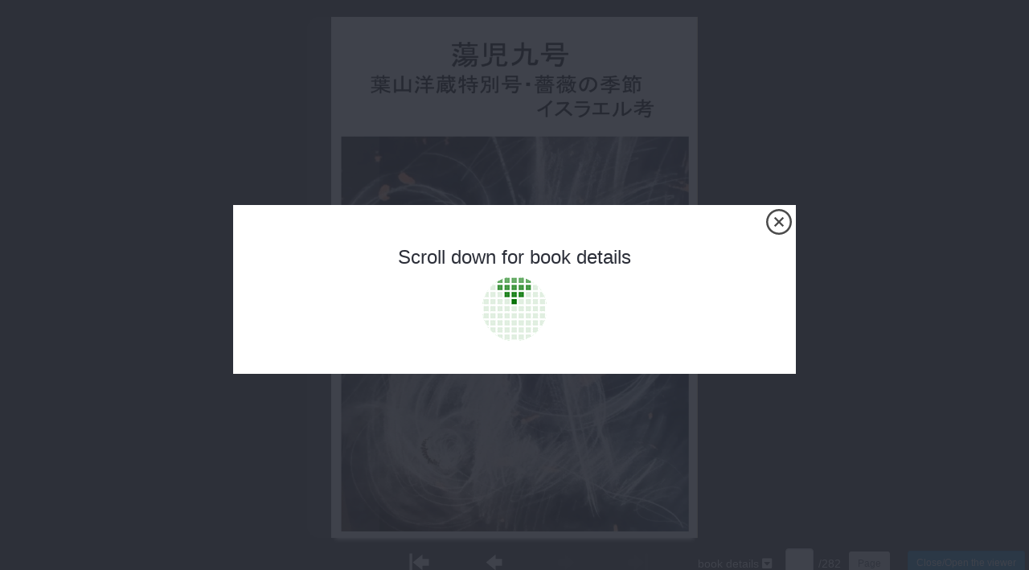

--- FILE ---
content_type: text/html; charset=UTF-8
request_url: https://bookplt.com/viewer/15eDk3fvCFvfn0v59AOCOBXHKLRHcpNGNE985BmhYdgfHw38nc694
body_size: 576613
content:
<!DOCTYPE html>
<html lang="en">
<head>
<meta charset="utf-8">
    <meta http-equiv="X-UA-Compatible" content="IE=edge">
    <meta name="viewport" content="width=device-width,initial-scale=1,user-scalable=yes">
    
    <meta name="csrf-token" content="aLPKsZxN5JbridI8DWq3KYUoZsTEGAR868E6t9S1">
    <title>蕩児九号　葉山洋蔵特別号　薔薇の季節・イスラエル考 | bookpalette</title>
        <meta name="description" content="葉山洋蔵特別号への序文　　　　　　　　　　　　　　　　　　　　　　　　　　　　                        葉山洋蔵特別号への序文蕩児９号は葉山洋蔵特別号です。蕩児を主な発表の場として「なぜ書くのか」に向き合ってきた葉山洋蔵君の作品群です。蕩児に関わった仲間達の蕩児への思いも歳を重ねて変わってきたように思います。それは、当然のことかもしれません。ただ、お互いの思いをぶつけ合うモチベーションも話す機会も殆ど無くなったことは残念です。時が経ってそれぞれの思いが絡み合って、蕩児発足の色鮮やかなあの頃に戻る事は出来ません。仕方がない事ですが、せめてお互いの今の色を知りたいと思うことがあります。蕩児発刊から、主な書き手で、書くことそして蕩児で発表するを大事にしてきた葉山洋蔵君が一区切りと意気込んで今回書き上げた作品群に新たに「イスラエル考」が加わりました。読み応えがあります。蕩児として葉山洋蔵特別号が出版できる事に感謝しています。同人　倉田淳三郎｜This book was published in bookplt.com. In bookplt.com, you can publish and sell your books.">
        <meta property="og:title" content="蕩児九号　葉山洋蔵特別号　薔薇の季節・イスラエル考 | bookpalette" />
    <meta property="og:type" content="article">
    <meta property="og:url" content="https://bookplt.com/viewer/15eDk3fvCFvfn0v59AOCOBXHKLRHcpNGNE985BmhYdgfHw38nc694" />
    <meta property="og:description" content="葉山洋蔵特別号への序文　　　　　　　　　　　　　　　　　　　　　　　　　　　　                        葉山洋蔵特別号への序文蕩児９号は葉山洋蔵特別号です。蕩児を主な発表の場として「なぜ書くのか」に向き合ってきた葉山洋蔵君の作品群です。蕩児に関わった仲間達の蕩児への思いも歳を重ねて変わってきたように思います。それは、当然のことかもしれません。ただ、お互いの思いをぶつけ合うモチベーションも話す機会も殆ど無くなったことは残念です。時が経ってそれぞれの思いが絡み合って、蕩児発足の色鮮やかなあの頃に戻る事は出来ません。仕方がない事ですが、せめてお互いの今の色を知りたいと思うことがあります。蕩児発刊から、主な書き手で、書くことそして蕩児で発表するを大事にしてきた葉山洋蔵君が一区切りと意気込んで今回書き上げた作品群に新たに「イスラエル考」が加わりました。読み応えがあります。蕩児として葉山洋蔵特別号が出版できる事に感謝しています。同人　倉田淳三郎｜This book was published in bookplt.com. In bookplt.com, you can publish and sell your books." />
    <meta property="og:image" content="https://bookplt.com/storage/mount/user_output_data/6/694/thumb/15eDk3fvCFvfn0v59AOCOBXHKLRHcpNGNE985BmhYdgfHw38nc694/thumb.jpg" />
    <meta property="og:site_name" content="bookpalette" />
    <meta name="twitter:card" content="summary_large_image" />
    <meta name="twitter:site" content="@bookplt_com" />
    
    <link href="https://bookplt.com/css/app.css" rel="stylesheet">
    <link href="https://bookplt.com/css/viewer.css" rel="stylesheet">
    <link href="https://bookplt.com/css/author.css" rel="stylesheet">
    <link href="https://bookplt.com/css/sns_button.css" rel="stylesheet">
    <link href="https://bookplt.com/css/remodal.css" rel="stylesheet">
    <link href="https://bookplt.com/css/remodal-default-theme.css" rel="stylesheet">
    <link href="https://bookplt.com/css/swiper.min.css" rel="stylesheet">
    <link href="https://use.fontawesome.com/releases/v5.6.1/css/all.css" rel="stylesheet">
    <link rel="apple-touch-icon" type="image/png" href="https://bookplt.com/img/favicon/apple-touch-icon-180x180.png">
    <link rel="icon" type="image/png" href="https://bookplt.com/img/favicon/icon-192x192.png">
    <link rel="icon" type="image/png" href="https://bookplt.com/img/favicon/android-chrome-192x192.png" sizes="192x192">
    <script src="https://bookplt.com/js/app.js"></script>
    <script src="https://bookplt.com/js/turnjs4/extras/jquery.min.1.7.js"></script>
    <script src="https://bookplt.com/js/turnjs4/extras/jquery-ui-1.8.20.custom.min.js"></script>
    <script src="https://bookplt.com/js/turnjs4/extras/modernizr.2.5.3.min.js"></script>
    <script src="https://bookplt.com/js/remodal.js"></script>
    <!-- Global site tag (gtag.js) - Google Analytics -->
    <script async src="https://www.googletagmanager.com/gtag/js?id=UA-140118687-1"></script>
    <script>
    window.dataLayer = window.dataLayer || [];
    function gtag(){dataLayer.push(arguments);}
    gtag('js', new Date());

    gtag('config', 'UA-140118687-1');
    </script>
</head>
<script>
    var book_id = "15eDk3fvCFvfn0v59AOCOBXHKLRHcpNGNE985BmhYdgfHw38nc694";
    var open = "2";
    var login = "0";
</script>
<body>
<div id="hidden_header">
    <nav class="navbar navbar-default navbar-static-top">
        <div class="container">
            <div class="navbar-header">
                <!-- Collapsed Hamburger -->
                <button type="button" class="navbar-toggle collapsed" data-toggle="collapse" data-target="#app-navbar-collapse" aria-expanded="false">
                    <span class="sr-only">Toggle Navigation</span>
                    <span class="icon-bar"></span>
                    <span class="icon-bar"></span>
                    <span class="icon-bar"></span>
                </button>
                <!-- Branding Image -->
                <p id="logo_exp">１冊から本を作れます。本の作成・販売・ISBNの取得も</p>
                <a id="header_logo" class="navbar-brand" href="https://bookplt.com">
                    <img src="https://bookplt.com/img/logo.png" class="logo" alt="ブックパレット ">
                </a>
            </div>
            <div class="collapse navbar-collapse" id="app-navbar-collapse">
                
                <!-- Right Side Of Navbar -->
                <ul class="nav navbar-nav navbar-right">
                                        <!-- Authentication Links -->
                                            <li><a href="https://bookplt.com/pricesim" target="_blank">Price</a></li>
                        <li><a href="https://bookplt.com/gallery" target="_blank">Gallery</a></li>
                        <li><a href="https://bookplt.com/login">Login</a></li>
                        <li><a href="https://bookplt.com/register">Member register</a></li>
                        <li class="dropdown">
                            <a href="javascript:void(0);" class="dropdown-toggle" data-toggle="dropdown" role="button" aria-expanded="false" aria-haspopup="true">
                                Tutorial <span class="caret"></span>
                            </a>
                            <ul class="dropdown-menu">
                                <li><a href="https://bookplt.com/help/pdfimport">Make a book from PDF</a></li>
                                <li><a href="https://bookplt.com/help/cover">Cover spec</a></li>
                                <li><a href="https://bookplt.com/help/bookcover">Bookcover guide</a></li>
                                <li><a href="https://bookplt.com/help/hardcover">Hardcover guide</a></li>
                                <li class="divider">──────────</li>
                                <li><a href="https://bookplt.com/help/makebook">For First-Time Users</a></li>
                                <li><a href="https://bookplt.com/help/recommendspec">POD spec</a></li>
                                <li><a href="https://bookplt.com/help/create">Make a book in Canvas</a></li>
                                <li><a href="https://bookplt.com/podspec">AmazonPOD spec</a></li>
                            </ul>
                        </li>
                        <li class="dropdown">
                            <a href="javascript:void(0);" class="dropdown-toggle" data-toggle="dropdown" role="button" aria-expanded="false" aria-haspopup="true">
                                Options <span class="caret"></span>
                            </a>
                            <ul class="dropdown-menu">
                                <li><a href="https://bookplt.com/isbn">ISBN &amp; JAN code</a></li>
                                <li><a href="https://bookplt.com/aboutpod">Amazon POD</a></li>
                                <li><a href="https://bookplt.com/epub">e-pubishing</a></li>
                                <li class="divider">──────────</li>
                                <li><a href="https://bookplt.com/siagelight">Support light</a></li>
                                <li><a href="https://bookplt.com/siagestd">Support Standard</a></li>
                                <li><a href="https://bookplt.com/coveromakase">Cover support</a></li>
                            </ul>
                        </li>
                        <li class="dropdown">
                            <a href="javascript:void(0);" class="dropdown-toggle" data-toggle="dropdown" role="button" aria-expanded="false" aria-haspopup="true">
                                Contact us <span class="caret"></span>
                            </a>
                            <ul class="dropdown-menu">
                                <li><a href="https://bookplt.com/pricesim#nouki">Delivery date</a></li>
                                <li><a href="https://bookplt.com/pricesim#paymethod">Mode of payment</a></li>
                                <li><a href="https://bookplt.com/contact">Contact us</a></li>
                            </ul>
                        </li>
                                        <!-- 言語切り替え -->
                    <li class="dropdown" id="nav-lang">
                        <a href="#" class="dropdown-toggle" data-toggle="dropdown">
                            English <img src="https://bookplt.com/img/country/US.png">
                        <span class="caret"></span></a>
                        <ul class="dropdown-menu">
                                                                                                                                                            <li>
                                        <a href="https://bookplt.com/lang/ja">日本語 <img src="https://bookplt.com/img/country/JP.png"></a>
                                    </li>
                                                                                    </ul>
                    </li>
                </ul>
            </div>
        </div>
    </nav>
</div>
<div id="viewer_container">
    <div id="viewer">
        <div class="book_wrapper">
            <div id="flipbook">
                <div ignore="1" class="next-button"></div>
                <div ignore="1" class="previous-button"></div>
            </div>
        </div>
	</div>
    <div id="page_area">
        <div id="page_navi" class="col-sm-offset-4 col-sm-4">
            <img id="to_top" style="margin-left:2.5em;" src="https://bookplt.com/img/to_top.svg">
            <img id="to_back" src="https://bookplt.com/img/to_back.svg">
            <img id="to_foward" src="https://bookplt.com/img/to_forward.svg">
            <img id="to_end" src="https://bookplt.com/img/to_end.svg">
        </div>
        <div id="page_option" class="col-sm-4">
            <span id="to_info">book details <i class="fas fa-caret-square-down"></i></span>
            <input type="text" id="page" class="form-control"><span id="total_page">/282</span>
            <button id="goto" class="btn btn-sm">Page</button>
        </div>
    </div>
</div>
<div id="book_title_area" class="row">
    <div id="iine">
        <div class="sns-share">
            <div class="each_btn">
                <a href="https://twitter.com/share?ref_src=twsrc%5Etfw" class="twitter-share-button" data-show-count="false">Tweet</a><script async src="https://platform.twitter.com/widgets.js" charset="utf-8"></script>
            </div>
            <div class="each_btn">
                <div class="fb-like" data-href="https://bookplt.com/viewer/15eDk3fvCFvfn0v59AOCOBXHKLRHcpNGNE985BmhYdgfHw38nc694" data-layout="button" data-action="like" data-size="small" data-show-faces="false" data-share="false"></div>
            </div>
            <div class="each_btn" style="margin-bottom:7px;">
                <a href="http://line.me/R/msg/text/?https://bookplt.com/viewer/15eDk3fvCFvfn0v59AOCOBXHKLRHcpNGNE985BmhYdgfHw38nc694"><img src="/img/share-a.png" width="80" height="20" alt="LINEで送る" /></a>
            </div>
            <div class="each_btn">
                <a data-pocket-label="pocket" data-pocket-count="none" data-save-url="https://bookplt.com/viewer/15eDk3fvCFvfn0v59AOCOBXHKLRHcpNGNE985BmhYdgfHw38nc694" class="pocket-btn" data-lang="en"></a>
            </div>
            <div class="each_btn">
                <span id="view_num"></span>views<span id="iine_btn"><i class="fas fa-heart"></i></span><span id="iine_num"></span>Likes
            </div>
            <div class="each_btn">
                <span id="favorite_btn"><i class="far fa-star"></i></span>Add to my favorite
            </div>
        </div>
    </div>
    
    <div id="book_title">蕩児九号　葉山洋蔵特別号　薔薇の季節・イスラエル考</div>
</div>
<div id="exp_area">
        
        <div id="author_name_div">
            <div id="author_icon_div"><img src="https://bookplt.com/storage/mount/user_icon/6/694/3aUQCkKaBInqrQuNnHHc9UR0AjcldltA7ZjEw4mF.png"></div>
            <div id="author_name">
                <div id="author"><a href="https://bookplt.com/author/QoxEBbd5uz" target="_blank">@ 葉山洋蔵<span class="ml5 font16"><i class="fas fa-external-link-alt"></i></span></a></div>
                <div id="follow_div">
                        <span class="follower_num">0</span>followers
                                                <div class="followyou follow_gray" data-authorid="694"><img src="https://bookplt.com/img/follow_gray.svg"><span class="followornot"> Follow this author</span></div>
                                        </div>
            </div>
        </div>
                
                
                        

        
                
                <div id="author_message">Message from the author</div>
        <div class="balloon5 mb30">
            <div class="faceicon">
                <img src="https://bookplt.com/storage/mount/user_icon/6/694/3aUQCkKaBInqrQuNnHHc9UR0AjcldltA7ZjEw4mF.png">
            </div>
            <div class="chatting">
                <div class="bg-info says">
                    <p>葉山洋蔵特別号への序文　　　　　　　　　　　<br />
　　　　　　　　　　　　　　　　　<br />
                        葉山洋蔵特別号への序文<br />
<br />
蕩児９号は葉山洋蔵特別号です。蕩児を主な発表の場として「なぜ書くのか」に向き合ってきた葉山洋蔵君の作品群です。<br />
<br />
蕩児に関わった仲間達の蕩児への思いも歳を重ねて変わってきたように思います。それは、当然のことかもしれません。ただ、お互いの思いをぶつけ合うモチベーションも話す機会も殆ど無くなったことは残念です。時が経ってそれぞれの思いが絡み合って、蕩児発足の色鮮やかなあの頃に戻る事は出来ません。仕方がない事ですが、せめてお互いの今の色を知りたいと思うことがあります。<br />
<br />
蕩児発刊から、主な書き手で、書くことそして蕩児で発表するを大事にしてきた葉山洋蔵君が一区切りと意気込んで今回書き上げた作品群に新たに「イスラエル考」が加わりました。読み応えがあります。蕩児として葉山洋蔵特別号が出版できる事に感謝しています。<br />
<br />
同人　倉田淳三郎</p>
                </div>
            </div>
        </div>
                
                <div id="comment_title">Comments</div>
        <div class="font12 mb50">You can not leave your comment in this book</div>
                
        <div id="myotherbooks_title">Other books of this author</div>
        <div id="myotherbooks">
            <div class="swiper-container bg-warning" style="border-radius: 5px;">
                <div class="swiper-wrapper" id="myotherbooks_list">
                                            <div class="eachbook swiper-slide" id="15eDk3fvCFvfn0v59AOCOBXHKLRHcpNGNE985BmhYdgfHw38nc694">
                            <a href="/viewer/15eDk3fvCFvfn0v59AOCOBXHKLRHcpNGNE985BmhYdgfHw38nc694">
                                <img src="https://bookplt.com/storage/mount/user_output_data/6/694/thumb/15eDk3fvCFvfn0v59AOCOBXHKLRHcpNGNE985BmhYdgfHw38nc694/thumb.jpg" class="vierwer_img">
                            </a>
                            <p class="book_name">蕩児九号　葉山洋蔵特別号　薔薇の季節・イスラエル考</p>
                        </div>
                                    </div>
                <!-- Add Arrows -->
                <div class="swiper-button-next"><span class="swiper-button"><i class="fas fa-chevron-circle-right"></i></span></div>
                <div class="swiper-button-prev"><span class="swiper-button"><i class="fas fa-chevron-circle-left"></i></span></div>
            </div>
        </div>
        <div id="to_myotherbooks">
            <a href="https://bookplt.com/author/QoxEBbd5uz" target="_blank">See all other books of this author<span class="ml5"><i class="fas fa-external-link-alt"></i></span></a>
        </div>
        
                <div id="popularbooks_title">Popular books in this category</div>
        <div id="popularbooks">
            <div class="swiper-container bg-warning" style="border-radius: 5px;">
                <div class="swiper-wrapper" id="popularbooks_list">                                    
                                            <div class="eachbook swiper-slide" id="VlngUrMGB5QES97yQ7Aq9PZ9JB2WNXbYRbxLcNCCaGFznyp0iY7">
                            <a href="/viewer/VlngUrMGB5QES97yQ7Aq9PZ9JB2WNXbYRbxLcNCCaGFznyp0iY7">
                                <img src="/storage/mount/user_output_data/0/7/thumb/VlngUrMGB5QES97yQ7Aq9PZ9JB2WNXbYRbxLcNCCaGFznyp0iY7/thumb.jpg" class="vierwer_img">
                            </a>
                            <p class="book_name">ゲンバビト【ペーパーバック版】</p>
                            <p class="author" data-uid="7">@ JETDA</p>
                        </div>
                                            <div class="eachbook swiper-slide" id="mYjqsm8lkGx3x1yM4a9Oc7M7YOhrXYAkWK0oWZzgGNAdoYQJZz7">
                            <a href="/viewer/mYjqsm8lkGx3x1yM4a9Oc7M7YOhrXYAkWK0oWZzgGNAdoYQJZz7">
                                <img src="/storage/mount/user_output_data/0/7/thumb/mYjqsm8lkGx3x1yM4a9Oc7M7YOhrXYAkWK0oWZzgGNAdoYQJZz7/thumb.jpg" class="vierwer_img">
                            </a>
                            <p class="book_name">走れメロス</p>
                            <p class="author" data-uid="7">@ JETDA</p>
                        </div>
                                            <div class="eachbook swiper-slide" id="bTNGwtXPGZ7P20Bh8Jie9F3LrjiTZ8NE117DbhIi81fRaziXo31823">
                            <a href="/viewer/bTNGwtXPGZ7P20Bh8Jie9F3LrjiTZ8NE117DbhIi81fRaziXo31823">
                                <img src="/storage/mount/user_output_data/18/1823/thumb/bTNGwtXPGZ7P20Bh8Jie9F3LrjiTZ8NE117DbhIi81fRaziXo31823/thumb.jpg" class="vierwer_img">
                            </a>
                            <p class="book_name">【無料版】明皓めでた物語　肆　赤心の侍従</p>
                            <p class="author" data-uid="1823">@ 春先ひなた</p>
                        </div>
                                            <div class="eachbook swiper-slide" id="z75dlDaAisM9VHDmqRHp1lZf0zbTvzqP5BPJed83J8sp5B6r3z1823">
                            <a href="/viewer/z75dlDaAisM9VHDmqRHp1lZf0zbTvzqP5BPJed83J8sp5B6r3z1823">
                                <img src="/storage/mount/user_output_data/18/1823/thumb/z75dlDaAisM9VHDmqRHp1lZf0zbTvzqP5BPJed83J8sp5B6r3z1823/thumb.jpg" class="vierwer_img">
                            </a>
                            <p class="book_name">【無料版】明皓めでた物語　陸　相愛の両士</p>
                            <p class="author" data-uid="1823">@ 春先ひなた</p>
                        </div>
                                            <div class="eachbook swiper-slide" id="i6PxEWqI96JZq1WspViWQBisbwF1mWwYCoSEGrFgpsjuhVh0ki1823">
                            <a href="/viewer/i6PxEWqI96JZq1WspViWQBisbwF1mWwYCoSEGrFgpsjuhVh0ki1823">
                                <img src="/storage/mount/user_output_data/18/1823/thumb/i6PxEWqI96JZq1WspViWQBisbwF1mWwYCoSEGrFgpsjuhVh0ki1823/thumb.jpg" class="vierwer_img">
                            </a>
                            <p class="book_name">【無料版】明皓めでた物語　伍　神寵の医聖</p>
                            <p class="author" data-uid="1823">@ 春先ひなた</p>
                        </div>
                                            <div class="eachbook swiper-slide" id="EsZN8rT9IYoM8CLkfnZFBq8cXvlQMC9WnUUDgQd0UGh1sMZlit1823">
                            <a href="/viewer/EsZN8rT9IYoM8CLkfnZFBq8cXvlQMC9WnUUDgQd0UGh1sMZlit1823">
                                <img src="/storage/mount/user_output_data/18/1823/thumb/EsZN8rT9IYoM8CLkfnZFBq8cXvlQMC9WnUUDgQd0UGh1sMZlit1823/thumb.jpg" class="vierwer_img">
                            </a>
                            <p class="book_name">【無料版】明皓めでた物語　漆　清白の首将</p>
                            <p class="author" data-uid="1823">@ 春先ひなた</p>
                        </div>
                                            <div class="eachbook swiper-slide" id="grsMvjIJjPN17UBZdhCFpYfEvk8bZke33YhCDYCg6gDJznI7Bk1823">
                            <a href="/viewer/grsMvjIJjPN17UBZdhCFpYfEvk8bZke33YhCDYCg6gDJznI7Bk1823">
                                <img src="/storage/mount/user_output_data/18/1823/thumb/grsMvjIJjPN17UBZdhCFpYfEvk8bZke33YhCDYCg6gDJznI7Bk1823/thumb.jpg" class="vierwer_img">
                            </a>
                            <p class="book_name">【無料版】明皓めでた物語　拾弐　太陽の國</p>
                            <p class="author" data-uid="1823">@ 春先ひなた</p>
                        </div>
                                            <div class="eachbook swiper-slide" id="kd8HIXIbYvgRbimS7jCkjInWau4mQ4Kj4BqTo8OeAs6gpTnUII1823">
                            <a href="/viewer/kd8HIXIbYvgRbimS7jCkjInWau4mQ4Kj4BqTo8OeAs6gpTnUII1823">
                                <img src="/storage/mount/user_output_data/18/1823/thumb/kd8HIXIbYvgRbimS7jCkjInWau4mQ4Kj4BqTo8OeAs6gpTnUII1823/thumb.jpg" class="vierwer_img">
                            </a>
                            <p class="book_name">【無料版】明皓めでた物語　拾壱　救賤の教主</p>
                            <p class="author" data-uid="1823">@ 春先ひなた</p>
                        </div>
                                            <div class="eachbook swiper-slide" id="x43waXZB0vwJnOf0FfkbUttek0dtm53AyOgHC84Z9VoahUb9bx1823">
                            <a href="/viewer/x43waXZB0vwJnOf0FfkbUttek0dtm53AyOgHC84Z9VoahUb9bx1823">
                                <img src="/storage/mount/user_output_data/18/1823/thumb/x43waXZB0vwJnOf0FfkbUttek0dtm53AyOgHC84Z9VoahUb9bx1823/thumb.jpg" class="vierwer_img">
                            </a>
                            <p class="book_name">【無料版】明皓めでた物語　拾　緋色の祝福</p>
                            <p class="author" data-uid="1823">@ 春先ひなた</p>
                        </div>
                                            <div class="eachbook swiper-slide" id="LgqXZJH1WvngmHjvXo588YvhlnQqzNJ9QY6R23mKlTht9Brqv21823">
                            <a href="/viewer/LgqXZJH1WvngmHjvXo588YvhlnQqzNJ9QY6R23mKlTht9Brqv21823">
                                <img src="/storage/mount/user_output_data/18/1823/thumb/LgqXZJH1WvngmHjvXo588YvhlnQqzNJ9QY6R23mKlTht9Brqv21823/thumb.jpg" class="vierwer_img">
                            </a>
                            <p class="book_name">【無料版】明皓めでた物語　玖　背徳の先師</p>
                            <p class="author" data-uid="1823">@ 春先ひなた</p>
                        </div>
                                            <div class="eachbook swiper-slide" id="fzuejQRZAp1q92y0fGFm0CEjsZyWPu0z48W7TGJKo8mac6ZJPe1823">
                            <a href="/viewer/fzuejQRZAp1q92y0fGFm0CEjsZyWPu0z48W7TGJKo8mac6ZJPe1823">
                                <img src="/storage/mount/user_output_data/18/1823/thumb/fzuejQRZAp1q92y0fGFm0CEjsZyWPu0z48W7TGJKo8mac6ZJPe1823/thumb.jpg" class="vierwer_img">
                            </a>
                            <p class="book_name">【無料版】明皓めでた物語　捌　聖賢の侍講</p>
                            <p class="author" data-uid="1823">@ 春先ひなた</p>
                        </div>
                                            <div class="eachbook swiper-slide" id="q7qFNHlYTBQTjpcWMzPOtLFy4xqzfKw6LQMUXl6XtK12gsXng73487">
                            <a href="/viewer/q7qFNHlYTBQTjpcWMzPOtLFy4xqzfKw6LQMUXl6XtK12gsXng73487">
                                <img src="/storage/mount/user_output_data/34/3487/thumb/q7qFNHlYTBQTjpcWMzPOtLFy4xqzfKw6LQMUXl6XtK12gsXng73487/thumb.jpg" class="vierwer_img">
                            </a>
                            <p class="book_name">花斬り峠のバルバロイ 全話まとめよみ</p>
                            <p class="author" data-uid="3487">@ 中嶋憬</p>
                        </div>
                                    </div>
                <!-- Add Arrows -->
                <div class="swiper-button-next"><span class="swiper-button"><i class="fas fa-chevron-circle-right"></i></span></div>
                <div class="swiper-button-prev"><span class="swiper-button"><i class="fas fa-chevron-circle-left"></i></span></div>
            </div>
        </div>
        <div id="to_gallery">
            <a href="https://bookplt.com/gallery" target="_blank">Gallery<span class="ml5"><i class="fas fa-external-link-alt"></i></span></a>
        </div>
        
        
        <div id="url">
            <div id="thisurl">URL of this book</div>
            <div id="urlinput">
                <input id="urltext" type="text" value="https://bookplt.com/viewer/15eDk3fvCFvfn0v59AOCOBXHKLRHcpNGNE985BmhYdgfHw38nc694">
                <button class="copybtn" data-clipboard-target="#urltext"><img src="/img/copy.svg" width="13" alt="Copy to clipboard"></button>
            </div>
        </div>
                
            </div>
    <div id="footer_area">
        <div id="footer_logo"><a href="https://bookplt.com/"><img src="https://bookplt.com/img/logo_footer.png" class="logo" alt="bookpalette "></a></div>
        <div id="thisbook">You can publish and sell your books</div>
        <div id="footer_menu">
                <p><a href="https://bookplt.com/" target="_blank">Top</a><br><a href="https://bookplt.com/login" target="_blank">Login</a><br><a href="https://bookplt.com/register" target="_blank">Member register</a>
                <p><a href="http://www.bookfront.co.jp" target="_blank">Company</a><br><a href="https://bookplt.com/tokusyou" target="_blank">Specified Commercial Transaction Act</a><br><a href="https://bookplt.com/privacypolicy" target="_blank">Privacy policy</a></p>
                <p><a href="https://bookplt.com/contact" target="_blank">Contact us</a><br><a href="https://bookplt.com/termsofservice" target="_blank">Terms of service</a></p></div>
        <div id="cright">Copyright &copy; <script>document.write(new Date().getFullYear());</script> CsNET, Inc. All Rights Reserved.</div>
    </div>
    <button id="close_btn" class="btn btn-sm btn-primary">Close/Open the viewer</button>

<div class="remodal" data-remodal-id="modal_write_comment" data-remodal-options="hashTracking:false, closeOnOutsideClick: true">
	<h2>Leave your comment</h2>
	<div id="write_comment_div">
        <div class="col-lg-2"><div class="faceicon"><img src="https://bookplt.com/storage/mount/common/default_man.png"><br><div class="nickname"></div></div></div>
		<div class="col-lg-10"><textarea cols="200" rows="3" id="user_comment" class="form-control"></textarea></div>
	</div>
	<button class="btn btn-info mt10" id="postcomment" name="">Post a message</button>
    <div id="name_chg">You can change your nickname from your [Account] page.</div>
<button data-remodal-action="close" class="remodal-close"></button>
</div>
<div class="remodal" data-remodal-id="modal_explain" data-remodal-options="hashTracking:false, closeOnOutsideClick: true">
	<h3>Scroll down for book details</h3>
    <p class="mt1"><img src="https://bookplt.com/img/down_arrow.gif"></p>
    <button data-remodal-action="close" class="remodal-close"></button>
</div>
<div id="ad_remodal" class="remodal" data-remodal-id="modal_ad" data-remodal-options="hashTracking:false, closeOnOutsideClick: true">
    <h3>閲覧ありがとうございました！</h3>
    <p><a href="https://bookplt.com/contact" target="_blank"><img src="https://bookplt.com/img/ad/ad_bosyuu.png"></a></p>
    <button data-remodal-action="close" class="remodal-close"></button>
</div>


<script async src="https://platform.twitter.com/widgets.js" charset="utf-8"></script>

<div id="fb-root"></div>
<script>(function(d, s, id) {
  var js, fjs = d.getElementsByTagName(s)[0];
  if (d.getElementById(id)) return;
  js = d.createElement(s); js.id = id;
  js.src = 'https://connect.facebook.net/ja_JP/sdk.js#xfbml=1&version=v2.12';
  fjs.parentNode.insertBefore(js, fjs);
}(document, 'script', 'facebook-jssdk'));</script>

<script>!function(d,i){if(!d.getElementById(i)){var j=d.createElement("script");j.id=i;j.src="https://widgets.getpocket.com/v1/j/btn.js?v=1";var w=d.getElementById(i);d.body.appendChild(j);}}(document,"pocket-btn-js");</script></body>

<script src="//cdnjs.cloudflare.com/ajax/libs/clipboard.js/1.5.12/clipboard.min.js"></script>
<script>

var maxpage = 284;
var img_ratio = 1.42;
var margin = 25;
var one_page_w, two_page_w, viewer_height, window_height, defaultOrientation;
var nowpage = 1;
var one_page_w = ($(window).width() - margin*2)/2;
var two_page_w = one_page_w*2;
var viewer_height = Math.round(one_page_w*img_ratio);
var toji_direction = 1;
var src = ['https://prod-bookrator-app-s3.s3.ap-northeast-1.amazonaws.com/user_output_data/6/694/viewer/15eDk3fvCFvfn0v59AOCOBXHKLRHcpNGNE985BmhYdgfHw38nc694/0.jpg?X-Amz-Content-Sha256=UNSIGNED-PAYLOAD&X-Amz-Security-Token=IQoJb3JpZ2luX2VjEDkaDmFwLW5vcnRoZWFzdC0xIkcwRQIhANEGQYC5xk86bM4dJT4gIHRf7O13l7JSgjq0km0INEHEAiBlY5RgLu9AiYdsJ43%2FCk5tecqTlVEPqcgvdc1JZtBNByrIBQgCEAQaDDA1NDM1OTg3Mzc0MiIMKJqX4KwecJvJV2AIKqUFiKpISmN17i5wma7WyBmiJ8Q2LiooIOpJLePFG7%2BmsMh2JWCYKLIKANNuc1%2B8gBI3Xmc7Z4H5JTJhhUz%2FCrRM9shBZ%2FC4OqsARkLEJSbt5ylUExNpGtWtbbkx%2FAtbIOrJ8NgVHX4Jo7ZbDFkCSUd3JS35FB1f3bCVDSN7D1HVolmsSGdY4hfX3nW257%2B43cI5MTe2CYecFqo9N2U7NBOqwTLHjWQdnKmlu5CFtyYDoSAjBf15KO563OuudDEht2tXWDtgD3gCtZ3VRWOphQbYtRdNbbdVkVD2%2B%2FYMQMmfohONB7UKgDRD1CC%2FNkcw8YovcfKZmCXWygjdMhviqF%2BLEVsVuUqPIXvMdMouskdXeP4GlfH2M5ldbjJ5%2BtqBROUC0AFZ8%2BqVaRvRAG7gjguXTHvlODxuBTZ3a97kwMT4D2gygo8cOfp6ZvbfjbEVy7m4CBZyWATqAS1UguibOGxLwz0kL6CTB6VGl4IGS9WaGi0zcfmzIGrKseupIYJINC7TZEs9oB76Gafoj5ERIznQ4KE5BcoXrHDMfayIwSsqf6e0B%2BrZYQgqBv4Mso4GRVCfGjv%2Bkd4VGkFqlj%2FXySMygZLN8FzjWaYsfFl2W3ALLhcUkRCQqjpLyTa2XzJho8hkeBvxb761edPvmJmfYemLXwY%2B%2Fb2tfpDmtP1FEZbyahf72i5tPgRi268JQx28e%2BOM1IiTwodpRhFolVCrGuIUOcvnEZ4UiNG6MyGMZU%2Fh81AFvLPn678E1BlE1yVjSvVOL1lnz9euZDdK9yZBgILmzHvqgcoalqmDwe5wKXDB7Kdys132F9O9uG4qxylAioZGdm2Ben53AC2Y4%2BVV5Hw34iQinpPiX06muxntO%2BWfaRrnyMPpNXATjHhjkFTc53jK15oaIlIw%2BrzQywY6sQGV9bhwouFXG5BCoewv6MXRIy%2BYGYdT9JtXJl%2FpxtccVe%2Bsx16CD39iMAydRDtQoD%2BDVTLxER9L8Qy%2BflUX8h98jav18ZIcelC9IcSxcpzeKZ3uHMP9CNk5w3dxUzNabmldrCq2j1giVqSMsuOBVOLN9tVEQ%2Bu6Bb13lJQt%2Byx2pTt71JQhiIgHMbgPYY2mXahF2Ef9jCTk1y%2Bzs81brTmatQCRxy2mQTHeXiXDuShXqdQ%3D&X-Amz-Algorithm=AWS4-HMAC-SHA256&X-Amz-Credential=ASIAQZKAZ3DHLOJPO2E2%2F20260124%2Fap-northeast-1%2Fs3%2Faws4_request&X-Amz-Date=20260124T013419Z&X-Amz-SignedHeaders=host&X-Amz-Expires=3600&X-Amz-Signature=be879625d25f9ec915a15a9578de02b4cfe68942b3d1d9a63ca0f507a47ee6ef','https://prod-bookrator-app-s3.s3.ap-northeast-1.amazonaws.com/user_output_data/6/694/viewer/15eDk3fvCFvfn0v59AOCOBXHKLRHcpNGNE985BmhYdgfHw38nc694/1.jpg?X-Amz-Content-Sha256=UNSIGNED-PAYLOAD&X-Amz-Security-Token=IQoJb3JpZ2luX2VjEDkaDmFwLW5vcnRoZWFzdC0xIkcwRQIhANEGQYC5xk86bM4dJT4gIHRf7O13l7JSgjq0km0INEHEAiBlY5RgLu9AiYdsJ43%2FCk5tecqTlVEPqcgvdc1JZtBNByrIBQgCEAQaDDA1NDM1OTg3Mzc0MiIMKJqX4KwecJvJV2AIKqUFiKpISmN17i5wma7WyBmiJ8Q2LiooIOpJLePFG7%2BmsMh2JWCYKLIKANNuc1%2B8gBI3Xmc7Z4H5JTJhhUz%2FCrRM9shBZ%2FC4OqsARkLEJSbt5ylUExNpGtWtbbkx%2FAtbIOrJ8NgVHX4Jo7ZbDFkCSUd3JS35FB1f3bCVDSN7D1HVolmsSGdY4hfX3nW257%2B43cI5MTe2CYecFqo9N2U7NBOqwTLHjWQdnKmlu5CFtyYDoSAjBf15KO563OuudDEht2tXWDtgD3gCtZ3VRWOphQbYtRdNbbdVkVD2%2B%2FYMQMmfohONB7UKgDRD1CC%2FNkcw8YovcfKZmCXWygjdMhviqF%2BLEVsVuUqPIXvMdMouskdXeP4GlfH2M5ldbjJ5%2BtqBROUC0AFZ8%2BqVaRvRAG7gjguXTHvlODxuBTZ3a97kwMT4D2gygo8cOfp6ZvbfjbEVy7m4CBZyWATqAS1UguibOGxLwz0kL6CTB6VGl4IGS9WaGi0zcfmzIGrKseupIYJINC7TZEs9oB76Gafoj5ERIznQ4KE5BcoXrHDMfayIwSsqf6e0B%2BrZYQgqBv4Mso4GRVCfGjv%2Bkd4VGkFqlj%2FXySMygZLN8FzjWaYsfFl2W3ALLhcUkRCQqjpLyTa2XzJho8hkeBvxb761edPvmJmfYemLXwY%2B%2Fb2tfpDmtP1FEZbyahf72i5tPgRi268JQx28e%2BOM1IiTwodpRhFolVCrGuIUOcvnEZ4UiNG6MyGMZU%2Fh81AFvLPn678E1BlE1yVjSvVOL1lnz9euZDdK9yZBgILmzHvqgcoalqmDwe5wKXDB7Kdys132F9O9uG4qxylAioZGdm2Ben53AC2Y4%2BVV5Hw34iQinpPiX06muxntO%2BWfaRrnyMPpNXATjHhjkFTc53jK15oaIlIw%2BrzQywY6sQGV9bhwouFXG5BCoewv6MXRIy%2BYGYdT9JtXJl%2FpxtccVe%2Bsx16CD39iMAydRDtQoD%2BDVTLxER9L8Qy%2BflUX8h98jav18ZIcelC9IcSxcpzeKZ3uHMP9CNk5w3dxUzNabmldrCq2j1giVqSMsuOBVOLN9tVEQ%2Bu6Bb13lJQt%2Byx2pTt71JQhiIgHMbgPYY2mXahF2Ef9jCTk1y%2Bzs81brTmatQCRxy2mQTHeXiXDuShXqdQ%3D&X-Amz-Algorithm=AWS4-HMAC-SHA256&X-Amz-Credential=ASIAQZKAZ3DHLOJPO2E2%2F20260124%2Fap-northeast-1%2Fs3%2Faws4_request&X-Amz-Date=20260124T013419Z&X-Amz-SignedHeaders=host&X-Amz-Expires=3600&X-Amz-Signature=770887ea553dee81a55ed63698904937cc20229b56e3e87c42aed88a660c0c06','https://prod-bookrator-app-s3.s3.ap-northeast-1.amazonaws.com/user_output_data/6/694/viewer/15eDk3fvCFvfn0v59AOCOBXHKLRHcpNGNE985BmhYdgfHw38nc694/2.jpg?X-Amz-Content-Sha256=UNSIGNED-PAYLOAD&X-Amz-Security-Token=IQoJb3JpZ2luX2VjEDkaDmFwLW5vcnRoZWFzdC0xIkcwRQIhANEGQYC5xk86bM4dJT4gIHRf7O13l7JSgjq0km0INEHEAiBlY5RgLu9AiYdsJ43%2FCk5tecqTlVEPqcgvdc1JZtBNByrIBQgCEAQaDDA1NDM1OTg3Mzc0MiIMKJqX4KwecJvJV2AIKqUFiKpISmN17i5wma7WyBmiJ8Q2LiooIOpJLePFG7%2BmsMh2JWCYKLIKANNuc1%2B8gBI3Xmc7Z4H5JTJhhUz%2FCrRM9shBZ%2FC4OqsARkLEJSbt5ylUExNpGtWtbbkx%2FAtbIOrJ8NgVHX4Jo7ZbDFkCSUd3JS35FB1f3bCVDSN7D1HVolmsSGdY4hfX3nW257%2B43cI5MTe2CYecFqo9N2U7NBOqwTLHjWQdnKmlu5CFtyYDoSAjBf15KO563OuudDEht2tXWDtgD3gCtZ3VRWOphQbYtRdNbbdVkVD2%2B%2FYMQMmfohONB7UKgDRD1CC%2FNkcw8YovcfKZmCXWygjdMhviqF%2BLEVsVuUqPIXvMdMouskdXeP4GlfH2M5ldbjJ5%2BtqBROUC0AFZ8%2BqVaRvRAG7gjguXTHvlODxuBTZ3a97kwMT4D2gygo8cOfp6ZvbfjbEVy7m4CBZyWATqAS1UguibOGxLwz0kL6CTB6VGl4IGS9WaGi0zcfmzIGrKseupIYJINC7TZEs9oB76Gafoj5ERIznQ4KE5BcoXrHDMfayIwSsqf6e0B%2BrZYQgqBv4Mso4GRVCfGjv%2Bkd4VGkFqlj%2FXySMygZLN8FzjWaYsfFl2W3ALLhcUkRCQqjpLyTa2XzJho8hkeBvxb761edPvmJmfYemLXwY%2B%2Fb2tfpDmtP1FEZbyahf72i5tPgRi268JQx28e%2BOM1IiTwodpRhFolVCrGuIUOcvnEZ4UiNG6MyGMZU%2Fh81AFvLPn678E1BlE1yVjSvVOL1lnz9euZDdK9yZBgILmzHvqgcoalqmDwe5wKXDB7Kdys132F9O9uG4qxylAioZGdm2Ben53AC2Y4%2BVV5Hw34iQinpPiX06muxntO%2BWfaRrnyMPpNXATjHhjkFTc53jK15oaIlIw%2BrzQywY6sQGV9bhwouFXG5BCoewv6MXRIy%2BYGYdT9JtXJl%2FpxtccVe%2Bsx16CD39iMAydRDtQoD%2BDVTLxER9L8Qy%2BflUX8h98jav18ZIcelC9IcSxcpzeKZ3uHMP9CNk5w3dxUzNabmldrCq2j1giVqSMsuOBVOLN9tVEQ%2Bu6Bb13lJQt%2Byx2pTt71JQhiIgHMbgPYY2mXahF2Ef9jCTk1y%2Bzs81brTmatQCRxy2mQTHeXiXDuShXqdQ%3D&X-Amz-Algorithm=AWS4-HMAC-SHA256&X-Amz-Credential=ASIAQZKAZ3DHLOJPO2E2%2F20260124%2Fap-northeast-1%2Fs3%2Faws4_request&X-Amz-Date=20260124T013419Z&X-Amz-SignedHeaders=host&X-Amz-Expires=3600&X-Amz-Signature=efbd4f37e7219422cf9e16e8d1cf047fbdff242e3757cb64fcc6997b6eccb9e3','https://prod-bookrator-app-s3.s3.ap-northeast-1.amazonaws.com/user_output_data/6/694/viewer/15eDk3fvCFvfn0v59AOCOBXHKLRHcpNGNE985BmhYdgfHw38nc694/3.jpg?X-Amz-Content-Sha256=UNSIGNED-PAYLOAD&X-Amz-Security-Token=IQoJb3JpZ2luX2VjEDkaDmFwLW5vcnRoZWFzdC0xIkcwRQIhANEGQYC5xk86bM4dJT4gIHRf7O13l7JSgjq0km0INEHEAiBlY5RgLu9AiYdsJ43%2FCk5tecqTlVEPqcgvdc1JZtBNByrIBQgCEAQaDDA1NDM1OTg3Mzc0MiIMKJqX4KwecJvJV2AIKqUFiKpISmN17i5wma7WyBmiJ8Q2LiooIOpJLePFG7%2BmsMh2JWCYKLIKANNuc1%2B8gBI3Xmc7Z4H5JTJhhUz%2FCrRM9shBZ%2FC4OqsARkLEJSbt5ylUExNpGtWtbbkx%2FAtbIOrJ8NgVHX4Jo7ZbDFkCSUd3JS35FB1f3bCVDSN7D1HVolmsSGdY4hfX3nW257%2B43cI5MTe2CYecFqo9N2U7NBOqwTLHjWQdnKmlu5CFtyYDoSAjBf15KO563OuudDEht2tXWDtgD3gCtZ3VRWOphQbYtRdNbbdVkVD2%2B%2FYMQMmfohONB7UKgDRD1CC%2FNkcw8YovcfKZmCXWygjdMhviqF%2BLEVsVuUqPIXvMdMouskdXeP4GlfH2M5ldbjJ5%2BtqBROUC0AFZ8%2BqVaRvRAG7gjguXTHvlODxuBTZ3a97kwMT4D2gygo8cOfp6ZvbfjbEVy7m4CBZyWATqAS1UguibOGxLwz0kL6CTB6VGl4IGS9WaGi0zcfmzIGrKseupIYJINC7TZEs9oB76Gafoj5ERIznQ4KE5BcoXrHDMfayIwSsqf6e0B%2BrZYQgqBv4Mso4GRVCfGjv%2Bkd4VGkFqlj%2FXySMygZLN8FzjWaYsfFl2W3ALLhcUkRCQqjpLyTa2XzJho8hkeBvxb761edPvmJmfYemLXwY%2B%2Fb2tfpDmtP1FEZbyahf72i5tPgRi268JQx28e%2BOM1IiTwodpRhFolVCrGuIUOcvnEZ4UiNG6MyGMZU%2Fh81AFvLPn678E1BlE1yVjSvVOL1lnz9euZDdK9yZBgILmzHvqgcoalqmDwe5wKXDB7Kdys132F9O9uG4qxylAioZGdm2Ben53AC2Y4%2BVV5Hw34iQinpPiX06muxntO%2BWfaRrnyMPpNXATjHhjkFTc53jK15oaIlIw%2BrzQywY6sQGV9bhwouFXG5BCoewv6MXRIy%2BYGYdT9JtXJl%2FpxtccVe%2Bsx16CD39iMAydRDtQoD%2BDVTLxER9L8Qy%2BflUX8h98jav18ZIcelC9IcSxcpzeKZ3uHMP9CNk5w3dxUzNabmldrCq2j1giVqSMsuOBVOLN9tVEQ%2Bu6Bb13lJQt%2Byx2pTt71JQhiIgHMbgPYY2mXahF2Ef9jCTk1y%2Bzs81brTmatQCRxy2mQTHeXiXDuShXqdQ%3D&X-Amz-Algorithm=AWS4-HMAC-SHA256&X-Amz-Credential=ASIAQZKAZ3DHLOJPO2E2%2F20260124%2Fap-northeast-1%2Fs3%2Faws4_request&X-Amz-Date=20260124T013419Z&X-Amz-SignedHeaders=host&X-Amz-Expires=3600&X-Amz-Signature=11b8ac43a8d15fa52bec3b81c17aa43f8378d72cf90786951f03d38f9a7ddad7','https://prod-bookrator-app-s3.s3.ap-northeast-1.amazonaws.com/user_output_data/6/694/viewer/15eDk3fvCFvfn0v59AOCOBXHKLRHcpNGNE985BmhYdgfHw38nc694/4.jpg?X-Amz-Content-Sha256=UNSIGNED-PAYLOAD&X-Amz-Security-Token=IQoJb3JpZ2luX2VjEDkaDmFwLW5vcnRoZWFzdC0xIkcwRQIhANEGQYC5xk86bM4dJT4gIHRf7O13l7JSgjq0km0INEHEAiBlY5RgLu9AiYdsJ43%2FCk5tecqTlVEPqcgvdc1JZtBNByrIBQgCEAQaDDA1NDM1OTg3Mzc0MiIMKJqX4KwecJvJV2AIKqUFiKpISmN17i5wma7WyBmiJ8Q2LiooIOpJLePFG7%2BmsMh2JWCYKLIKANNuc1%2B8gBI3Xmc7Z4H5JTJhhUz%2FCrRM9shBZ%2FC4OqsARkLEJSbt5ylUExNpGtWtbbkx%2FAtbIOrJ8NgVHX4Jo7ZbDFkCSUd3JS35FB1f3bCVDSN7D1HVolmsSGdY4hfX3nW257%2B43cI5MTe2CYecFqo9N2U7NBOqwTLHjWQdnKmlu5CFtyYDoSAjBf15KO563OuudDEht2tXWDtgD3gCtZ3VRWOphQbYtRdNbbdVkVD2%2B%2FYMQMmfohONB7UKgDRD1CC%2FNkcw8YovcfKZmCXWygjdMhviqF%2BLEVsVuUqPIXvMdMouskdXeP4GlfH2M5ldbjJ5%2BtqBROUC0AFZ8%2BqVaRvRAG7gjguXTHvlODxuBTZ3a97kwMT4D2gygo8cOfp6ZvbfjbEVy7m4CBZyWATqAS1UguibOGxLwz0kL6CTB6VGl4IGS9WaGi0zcfmzIGrKseupIYJINC7TZEs9oB76Gafoj5ERIznQ4KE5BcoXrHDMfayIwSsqf6e0B%2BrZYQgqBv4Mso4GRVCfGjv%2Bkd4VGkFqlj%2FXySMygZLN8FzjWaYsfFl2W3ALLhcUkRCQqjpLyTa2XzJho8hkeBvxb761edPvmJmfYemLXwY%2B%2Fb2tfpDmtP1FEZbyahf72i5tPgRi268JQx28e%2BOM1IiTwodpRhFolVCrGuIUOcvnEZ4UiNG6MyGMZU%2Fh81AFvLPn678E1BlE1yVjSvVOL1lnz9euZDdK9yZBgILmzHvqgcoalqmDwe5wKXDB7Kdys132F9O9uG4qxylAioZGdm2Ben53AC2Y4%2BVV5Hw34iQinpPiX06muxntO%2BWfaRrnyMPpNXATjHhjkFTc53jK15oaIlIw%2BrzQywY6sQGV9bhwouFXG5BCoewv6MXRIy%2BYGYdT9JtXJl%2FpxtccVe%2Bsx16CD39iMAydRDtQoD%2BDVTLxER9L8Qy%2BflUX8h98jav18ZIcelC9IcSxcpzeKZ3uHMP9CNk5w3dxUzNabmldrCq2j1giVqSMsuOBVOLN9tVEQ%2Bu6Bb13lJQt%2Byx2pTt71JQhiIgHMbgPYY2mXahF2Ef9jCTk1y%2Bzs81brTmatQCRxy2mQTHeXiXDuShXqdQ%3D&X-Amz-Algorithm=AWS4-HMAC-SHA256&X-Amz-Credential=ASIAQZKAZ3DHLOJPO2E2%2F20260124%2Fap-northeast-1%2Fs3%2Faws4_request&X-Amz-Date=20260124T013419Z&X-Amz-SignedHeaders=host&X-Amz-Expires=3600&X-Amz-Signature=b1858524eb1e7bb0632bc7a4113ca95132433bdeb3b11033b5df7f4bb876fe60','https://prod-bookrator-app-s3.s3.ap-northeast-1.amazonaws.com/user_output_data/6/694/viewer/15eDk3fvCFvfn0v59AOCOBXHKLRHcpNGNE985BmhYdgfHw38nc694/5.jpg?X-Amz-Content-Sha256=UNSIGNED-PAYLOAD&X-Amz-Security-Token=IQoJb3JpZ2luX2VjEDkaDmFwLW5vcnRoZWFzdC0xIkcwRQIhANEGQYC5xk86bM4dJT4gIHRf7O13l7JSgjq0km0INEHEAiBlY5RgLu9AiYdsJ43%2FCk5tecqTlVEPqcgvdc1JZtBNByrIBQgCEAQaDDA1NDM1OTg3Mzc0MiIMKJqX4KwecJvJV2AIKqUFiKpISmN17i5wma7WyBmiJ8Q2LiooIOpJLePFG7%2BmsMh2JWCYKLIKANNuc1%2B8gBI3Xmc7Z4H5JTJhhUz%2FCrRM9shBZ%2FC4OqsARkLEJSbt5ylUExNpGtWtbbkx%2FAtbIOrJ8NgVHX4Jo7ZbDFkCSUd3JS35FB1f3bCVDSN7D1HVolmsSGdY4hfX3nW257%2B43cI5MTe2CYecFqo9N2U7NBOqwTLHjWQdnKmlu5CFtyYDoSAjBf15KO563OuudDEht2tXWDtgD3gCtZ3VRWOphQbYtRdNbbdVkVD2%2B%2FYMQMmfohONB7UKgDRD1CC%2FNkcw8YovcfKZmCXWygjdMhviqF%2BLEVsVuUqPIXvMdMouskdXeP4GlfH2M5ldbjJ5%2BtqBROUC0AFZ8%2BqVaRvRAG7gjguXTHvlODxuBTZ3a97kwMT4D2gygo8cOfp6ZvbfjbEVy7m4CBZyWATqAS1UguibOGxLwz0kL6CTB6VGl4IGS9WaGi0zcfmzIGrKseupIYJINC7TZEs9oB76Gafoj5ERIznQ4KE5BcoXrHDMfayIwSsqf6e0B%2BrZYQgqBv4Mso4GRVCfGjv%2Bkd4VGkFqlj%2FXySMygZLN8FzjWaYsfFl2W3ALLhcUkRCQqjpLyTa2XzJho8hkeBvxb761edPvmJmfYemLXwY%2B%2Fb2tfpDmtP1FEZbyahf72i5tPgRi268JQx28e%2BOM1IiTwodpRhFolVCrGuIUOcvnEZ4UiNG6MyGMZU%2Fh81AFvLPn678E1BlE1yVjSvVOL1lnz9euZDdK9yZBgILmzHvqgcoalqmDwe5wKXDB7Kdys132F9O9uG4qxylAioZGdm2Ben53AC2Y4%2BVV5Hw34iQinpPiX06muxntO%2BWfaRrnyMPpNXATjHhjkFTc53jK15oaIlIw%2BrzQywY6sQGV9bhwouFXG5BCoewv6MXRIy%2BYGYdT9JtXJl%2FpxtccVe%2Bsx16CD39iMAydRDtQoD%2BDVTLxER9L8Qy%2BflUX8h98jav18ZIcelC9IcSxcpzeKZ3uHMP9CNk5w3dxUzNabmldrCq2j1giVqSMsuOBVOLN9tVEQ%2Bu6Bb13lJQt%2Byx2pTt71JQhiIgHMbgPYY2mXahF2Ef9jCTk1y%2Bzs81brTmatQCRxy2mQTHeXiXDuShXqdQ%3D&X-Amz-Algorithm=AWS4-HMAC-SHA256&X-Amz-Credential=ASIAQZKAZ3DHLOJPO2E2%2F20260124%2Fap-northeast-1%2Fs3%2Faws4_request&X-Amz-Date=20260124T013419Z&X-Amz-SignedHeaders=host&X-Amz-Expires=3600&X-Amz-Signature=def943791fd3afe05b1c18a0191ef9e89883aae650f3956cd7f8de0bc98fd1df','https://prod-bookrator-app-s3.s3.ap-northeast-1.amazonaws.com/user_output_data/6/694/viewer/15eDk3fvCFvfn0v59AOCOBXHKLRHcpNGNE985BmhYdgfHw38nc694/6.jpg?X-Amz-Content-Sha256=UNSIGNED-PAYLOAD&X-Amz-Security-Token=IQoJb3JpZ2luX2VjEDkaDmFwLW5vcnRoZWFzdC0xIkcwRQIhANEGQYC5xk86bM4dJT4gIHRf7O13l7JSgjq0km0INEHEAiBlY5RgLu9AiYdsJ43%2FCk5tecqTlVEPqcgvdc1JZtBNByrIBQgCEAQaDDA1NDM1OTg3Mzc0MiIMKJqX4KwecJvJV2AIKqUFiKpISmN17i5wma7WyBmiJ8Q2LiooIOpJLePFG7%2BmsMh2JWCYKLIKANNuc1%2B8gBI3Xmc7Z4H5JTJhhUz%2FCrRM9shBZ%2FC4OqsARkLEJSbt5ylUExNpGtWtbbkx%2FAtbIOrJ8NgVHX4Jo7ZbDFkCSUd3JS35FB1f3bCVDSN7D1HVolmsSGdY4hfX3nW257%2B43cI5MTe2CYecFqo9N2U7NBOqwTLHjWQdnKmlu5CFtyYDoSAjBf15KO563OuudDEht2tXWDtgD3gCtZ3VRWOphQbYtRdNbbdVkVD2%2B%2FYMQMmfohONB7UKgDRD1CC%2FNkcw8YovcfKZmCXWygjdMhviqF%2BLEVsVuUqPIXvMdMouskdXeP4GlfH2M5ldbjJ5%2BtqBROUC0AFZ8%2BqVaRvRAG7gjguXTHvlODxuBTZ3a97kwMT4D2gygo8cOfp6ZvbfjbEVy7m4CBZyWATqAS1UguibOGxLwz0kL6CTB6VGl4IGS9WaGi0zcfmzIGrKseupIYJINC7TZEs9oB76Gafoj5ERIznQ4KE5BcoXrHDMfayIwSsqf6e0B%2BrZYQgqBv4Mso4GRVCfGjv%2Bkd4VGkFqlj%2FXySMygZLN8FzjWaYsfFl2W3ALLhcUkRCQqjpLyTa2XzJho8hkeBvxb761edPvmJmfYemLXwY%2B%2Fb2tfpDmtP1FEZbyahf72i5tPgRi268JQx28e%2BOM1IiTwodpRhFolVCrGuIUOcvnEZ4UiNG6MyGMZU%2Fh81AFvLPn678E1BlE1yVjSvVOL1lnz9euZDdK9yZBgILmzHvqgcoalqmDwe5wKXDB7Kdys132F9O9uG4qxylAioZGdm2Ben53AC2Y4%2BVV5Hw34iQinpPiX06muxntO%2BWfaRrnyMPpNXATjHhjkFTc53jK15oaIlIw%2BrzQywY6sQGV9bhwouFXG5BCoewv6MXRIy%2BYGYdT9JtXJl%2FpxtccVe%2Bsx16CD39iMAydRDtQoD%2BDVTLxER9L8Qy%2BflUX8h98jav18ZIcelC9IcSxcpzeKZ3uHMP9CNk5w3dxUzNabmldrCq2j1giVqSMsuOBVOLN9tVEQ%2Bu6Bb13lJQt%2Byx2pTt71JQhiIgHMbgPYY2mXahF2Ef9jCTk1y%2Bzs81brTmatQCRxy2mQTHeXiXDuShXqdQ%3D&X-Amz-Algorithm=AWS4-HMAC-SHA256&X-Amz-Credential=ASIAQZKAZ3DHLOJPO2E2%2F20260124%2Fap-northeast-1%2Fs3%2Faws4_request&X-Amz-Date=20260124T013419Z&X-Amz-SignedHeaders=host&X-Amz-Expires=3600&X-Amz-Signature=9e824b559aa442999413f301e38a644af9e6afe1da1e360e54c306a2c0ba45b6','https://prod-bookrator-app-s3.s3.ap-northeast-1.amazonaws.com/user_output_data/6/694/viewer/15eDk3fvCFvfn0v59AOCOBXHKLRHcpNGNE985BmhYdgfHw38nc694/7.jpg?X-Amz-Content-Sha256=UNSIGNED-PAYLOAD&X-Amz-Security-Token=IQoJb3JpZ2luX2VjEDkaDmFwLW5vcnRoZWFzdC0xIkcwRQIhANEGQYC5xk86bM4dJT4gIHRf7O13l7JSgjq0km0INEHEAiBlY5RgLu9AiYdsJ43%2FCk5tecqTlVEPqcgvdc1JZtBNByrIBQgCEAQaDDA1NDM1OTg3Mzc0MiIMKJqX4KwecJvJV2AIKqUFiKpISmN17i5wma7WyBmiJ8Q2LiooIOpJLePFG7%2BmsMh2JWCYKLIKANNuc1%2B8gBI3Xmc7Z4H5JTJhhUz%2FCrRM9shBZ%2FC4OqsARkLEJSbt5ylUExNpGtWtbbkx%2FAtbIOrJ8NgVHX4Jo7ZbDFkCSUd3JS35FB1f3bCVDSN7D1HVolmsSGdY4hfX3nW257%2B43cI5MTe2CYecFqo9N2U7NBOqwTLHjWQdnKmlu5CFtyYDoSAjBf15KO563OuudDEht2tXWDtgD3gCtZ3VRWOphQbYtRdNbbdVkVD2%2B%2FYMQMmfohONB7UKgDRD1CC%2FNkcw8YovcfKZmCXWygjdMhviqF%2BLEVsVuUqPIXvMdMouskdXeP4GlfH2M5ldbjJ5%2BtqBROUC0AFZ8%2BqVaRvRAG7gjguXTHvlODxuBTZ3a97kwMT4D2gygo8cOfp6ZvbfjbEVy7m4CBZyWATqAS1UguibOGxLwz0kL6CTB6VGl4IGS9WaGi0zcfmzIGrKseupIYJINC7TZEs9oB76Gafoj5ERIznQ4KE5BcoXrHDMfayIwSsqf6e0B%2BrZYQgqBv4Mso4GRVCfGjv%2Bkd4VGkFqlj%2FXySMygZLN8FzjWaYsfFl2W3ALLhcUkRCQqjpLyTa2XzJho8hkeBvxb761edPvmJmfYemLXwY%2B%2Fb2tfpDmtP1FEZbyahf72i5tPgRi268JQx28e%2BOM1IiTwodpRhFolVCrGuIUOcvnEZ4UiNG6MyGMZU%2Fh81AFvLPn678E1BlE1yVjSvVOL1lnz9euZDdK9yZBgILmzHvqgcoalqmDwe5wKXDB7Kdys132F9O9uG4qxylAioZGdm2Ben53AC2Y4%2BVV5Hw34iQinpPiX06muxntO%2BWfaRrnyMPpNXATjHhjkFTc53jK15oaIlIw%2BrzQywY6sQGV9bhwouFXG5BCoewv6MXRIy%2BYGYdT9JtXJl%2FpxtccVe%2Bsx16CD39iMAydRDtQoD%2BDVTLxER9L8Qy%2BflUX8h98jav18ZIcelC9IcSxcpzeKZ3uHMP9CNk5w3dxUzNabmldrCq2j1giVqSMsuOBVOLN9tVEQ%2Bu6Bb13lJQt%2Byx2pTt71JQhiIgHMbgPYY2mXahF2Ef9jCTk1y%2Bzs81brTmatQCRxy2mQTHeXiXDuShXqdQ%3D&X-Amz-Algorithm=AWS4-HMAC-SHA256&X-Amz-Credential=ASIAQZKAZ3DHLOJPO2E2%2F20260124%2Fap-northeast-1%2Fs3%2Faws4_request&X-Amz-Date=20260124T013419Z&X-Amz-SignedHeaders=host&X-Amz-Expires=3600&X-Amz-Signature=bbb40794d1ae611c25f22ece90f1475518ba6a1b76c5713d0b9276843066b782','https://prod-bookrator-app-s3.s3.ap-northeast-1.amazonaws.com/user_output_data/6/694/viewer/15eDk3fvCFvfn0v59AOCOBXHKLRHcpNGNE985BmhYdgfHw38nc694/8.jpg?X-Amz-Content-Sha256=UNSIGNED-PAYLOAD&X-Amz-Security-Token=IQoJb3JpZ2luX2VjEDkaDmFwLW5vcnRoZWFzdC0xIkcwRQIhANEGQYC5xk86bM4dJT4gIHRf7O13l7JSgjq0km0INEHEAiBlY5RgLu9AiYdsJ43%2FCk5tecqTlVEPqcgvdc1JZtBNByrIBQgCEAQaDDA1NDM1OTg3Mzc0MiIMKJqX4KwecJvJV2AIKqUFiKpISmN17i5wma7WyBmiJ8Q2LiooIOpJLePFG7%2BmsMh2JWCYKLIKANNuc1%2B8gBI3Xmc7Z4H5JTJhhUz%2FCrRM9shBZ%2FC4OqsARkLEJSbt5ylUExNpGtWtbbkx%2FAtbIOrJ8NgVHX4Jo7ZbDFkCSUd3JS35FB1f3bCVDSN7D1HVolmsSGdY4hfX3nW257%2B43cI5MTe2CYecFqo9N2U7NBOqwTLHjWQdnKmlu5CFtyYDoSAjBf15KO563OuudDEht2tXWDtgD3gCtZ3VRWOphQbYtRdNbbdVkVD2%2B%2FYMQMmfohONB7UKgDRD1CC%2FNkcw8YovcfKZmCXWygjdMhviqF%2BLEVsVuUqPIXvMdMouskdXeP4GlfH2M5ldbjJ5%2BtqBROUC0AFZ8%2BqVaRvRAG7gjguXTHvlODxuBTZ3a97kwMT4D2gygo8cOfp6ZvbfjbEVy7m4CBZyWATqAS1UguibOGxLwz0kL6CTB6VGl4IGS9WaGi0zcfmzIGrKseupIYJINC7TZEs9oB76Gafoj5ERIznQ4KE5BcoXrHDMfayIwSsqf6e0B%2BrZYQgqBv4Mso4GRVCfGjv%2Bkd4VGkFqlj%2FXySMygZLN8FzjWaYsfFl2W3ALLhcUkRCQqjpLyTa2XzJho8hkeBvxb761edPvmJmfYemLXwY%2B%2Fb2tfpDmtP1FEZbyahf72i5tPgRi268JQx28e%2BOM1IiTwodpRhFolVCrGuIUOcvnEZ4UiNG6MyGMZU%2Fh81AFvLPn678E1BlE1yVjSvVOL1lnz9euZDdK9yZBgILmzHvqgcoalqmDwe5wKXDB7Kdys132F9O9uG4qxylAioZGdm2Ben53AC2Y4%2BVV5Hw34iQinpPiX06muxntO%2BWfaRrnyMPpNXATjHhjkFTc53jK15oaIlIw%2BrzQywY6sQGV9bhwouFXG5BCoewv6MXRIy%2BYGYdT9JtXJl%2FpxtccVe%2Bsx16CD39iMAydRDtQoD%2BDVTLxER9L8Qy%2BflUX8h98jav18ZIcelC9IcSxcpzeKZ3uHMP9CNk5w3dxUzNabmldrCq2j1giVqSMsuOBVOLN9tVEQ%2Bu6Bb13lJQt%2Byx2pTt71JQhiIgHMbgPYY2mXahF2Ef9jCTk1y%2Bzs81brTmatQCRxy2mQTHeXiXDuShXqdQ%3D&X-Amz-Algorithm=AWS4-HMAC-SHA256&X-Amz-Credential=ASIAQZKAZ3DHLOJPO2E2%2F20260124%2Fap-northeast-1%2Fs3%2Faws4_request&X-Amz-Date=20260124T013419Z&X-Amz-SignedHeaders=host&X-Amz-Expires=3600&X-Amz-Signature=211ca0b24d0b73fe58329b0c21896ae7f361866d4cb99d0ecbdbac70ec11b679','https://prod-bookrator-app-s3.s3.ap-northeast-1.amazonaws.com/user_output_data/6/694/viewer/15eDk3fvCFvfn0v59AOCOBXHKLRHcpNGNE985BmhYdgfHw38nc694/9.jpg?X-Amz-Content-Sha256=UNSIGNED-PAYLOAD&X-Amz-Security-Token=IQoJb3JpZ2luX2VjEDkaDmFwLW5vcnRoZWFzdC0xIkcwRQIhANEGQYC5xk86bM4dJT4gIHRf7O13l7JSgjq0km0INEHEAiBlY5RgLu9AiYdsJ43%2FCk5tecqTlVEPqcgvdc1JZtBNByrIBQgCEAQaDDA1NDM1OTg3Mzc0MiIMKJqX4KwecJvJV2AIKqUFiKpISmN17i5wma7WyBmiJ8Q2LiooIOpJLePFG7%2BmsMh2JWCYKLIKANNuc1%2B8gBI3Xmc7Z4H5JTJhhUz%2FCrRM9shBZ%2FC4OqsARkLEJSbt5ylUExNpGtWtbbkx%2FAtbIOrJ8NgVHX4Jo7ZbDFkCSUd3JS35FB1f3bCVDSN7D1HVolmsSGdY4hfX3nW257%2B43cI5MTe2CYecFqo9N2U7NBOqwTLHjWQdnKmlu5CFtyYDoSAjBf15KO563OuudDEht2tXWDtgD3gCtZ3VRWOphQbYtRdNbbdVkVD2%2B%2FYMQMmfohONB7UKgDRD1CC%2FNkcw8YovcfKZmCXWygjdMhviqF%2BLEVsVuUqPIXvMdMouskdXeP4GlfH2M5ldbjJ5%2BtqBROUC0AFZ8%2BqVaRvRAG7gjguXTHvlODxuBTZ3a97kwMT4D2gygo8cOfp6ZvbfjbEVy7m4CBZyWATqAS1UguibOGxLwz0kL6CTB6VGl4IGS9WaGi0zcfmzIGrKseupIYJINC7TZEs9oB76Gafoj5ERIznQ4KE5BcoXrHDMfayIwSsqf6e0B%2BrZYQgqBv4Mso4GRVCfGjv%2Bkd4VGkFqlj%2FXySMygZLN8FzjWaYsfFl2W3ALLhcUkRCQqjpLyTa2XzJho8hkeBvxb761edPvmJmfYemLXwY%2B%2Fb2tfpDmtP1FEZbyahf72i5tPgRi268JQx28e%2BOM1IiTwodpRhFolVCrGuIUOcvnEZ4UiNG6MyGMZU%2Fh81AFvLPn678E1BlE1yVjSvVOL1lnz9euZDdK9yZBgILmzHvqgcoalqmDwe5wKXDB7Kdys132F9O9uG4qxylAioZGdm2Ben53AC2Y4%2BVV5Hw34iQinpPiX06muxntO%2BWfaRrnyMPpNXATjHhjkFTc53jK15oaIlIw%2BrzQywY6sQGV9bhwouFXG5BCoewv6MXRIy%2BYGYdT9JtXJl%2FpxtccVe%2Bsx16CD39iMAydRDtQoD%2BDVTLxER9L8Qy%2BflUX8h98jav18ZIcelC9IcSxcpzeKZ3uHMP9CNk5w3dxUzNabmldrCq2j1giVqSMsuOBVOLN9tVEQ%2Bu6Bb13lJQt%2Byx2pTt71JQhiIgHMbgPYY2mXahF2Ef9jCTk1y%2Bzs81brTmatQCRxy2mQTHeXiXDuShXqdQ%3D&X-Amz-Algorithm=AWS4-HMAC-SHA256&X-Amz-Credential=ASIAQZKAZ3DHLOJPO2E2%2F20260124%2Fap-northeast-1%2Fs3%2Faws4_request&X-Amz-Date=20260124T013419Z&X-Amz-SignedHeaders=host&X-Amz-Expires=3600&X-Amz-Signature=156e553f136c292cbf3568c74b18bd3ef0f6264f9dcf1bbd2097d0860a1f5938','https://prod-bookrator-app-s3.s3.ap-northeast-1.amazonaws.com/user_output_data/6/694/viewer/15eDk3fvCFvfn0v59AOCOBXHKLRHcpNGNE985BmhYdgfHw38nc694/10.jpg?X-Amz-Content-Sha256=UNSIGNED-PAYLOAD&X-Amz-Security-Token=IQoJb3JpZ2luX2VjEDkaDmFwLW5vcnRoZWFzdC0xIkcwRQIhANEGQYC5xk86bM4dJT4gIHRf7O13l7JSgjq0km0INEHEAiBlY5RgLu9AiYdsJ43%2FCk5tecqTlVEPqcgvdc1JZtBNByrIBQgCEAQaDDA1NDM1OTg3Mzc0MiIMKJqX4KwecJvJV2AIKqUFiKpISmN17i5wma7WyBmiJ8Q2LiooIOpJLePFG7%2BmsMh2JWCYKLIKANNuc1%2B8gBI3Xmc7Z4H5JTJhhUz%2FCrRM9shBZ%2FC4OqsARkLEJSbt5ylUExNpGtWtbbkx%2FAtbIOrJ8NgVHX4Jo7ZbDFkCSUd3JS35FB1f3bCVDSN7D1HVolmsSGdY4hfX3nW257%2B43cI5MTe2CYecFqo9N2U7NBOqwTLHjWQdnKmlu5CFtyYDoSAjBf15KO563OuudDEht2tXWDtgD3gCtZ3VRWOphQbYtRdNbbdVkVD2%2B%2FYMQMmfohONB7UKgDRD1CC%2FNkcw8YovcfKZmCXWygjdMhviqF%2BLEVsVuUqPIXvMdMouskdXeP4GlfH2M5ldbjJ5%2BtqBROUC0AFZ8%2BqVaRvRAG7gjguXTHvlODxuBTZ3a97kwMT4D2gygo8cOfp6ZvbfjbEVy7m4CBZyWATqAS1UguibOGxLwz0kL6CTB6VGl4IGS9WaGi0zcfmzIGrKseupIYJINC7TZEs9oB76Gafoj5ERIznQ4KE5BcoXrHDMfayIwSsqf6e0B%2BrZYQgqBv4Mso4GRVCfGjv%2Bkd4VGkFqlj%2FXySMygZLN8FzjWaYsfFl2W3ALLhcUkRCQqjpLyTa2XzJho8hkeBvxb761edPvmJmfYemLXwY%2B%2Fb2tfpDmtP1FEZbyahf72i5tPgRi268JQx28e%2BOM1IiTwodpRhFolVCrGuIUOcvnEZ4UiNG6MyGMZU%2Fh81AFvLPn678E1BlE1yVjSvVOL1lnz9euZDdK9yZBgILmzHvqgcoalqmDwe5wKXDB7Kdys132F9O9uG4qxylAioZGdm2Ben53AC2Y4%2BVV5Hw34iQinpPiX06muxntO%2BWfaRrnyMPpNXATjHhjkFTc53jK15oaIlIw%2BrzQywY6sQGV9bhwouFXG5BCoewv6MXRIy%2BYGYdT9JtXJl%2FpxtccVe%2Bsx16CD39iMAydRDtQoD%2BDVTLxER9L8Qy%2BflUX8h98jav18ZIcelC9IcSxcpzeKZ3uHMP9CNk5w3dxUzNabmldrCq2j1giVqSMsuOBVOLN9tVEQ%2Bu6Bb13lJQt%2Byx2pTt71JQhiIgHMbgPYY2mXahF2Ef9jCTk1y%2Bzs81brTmatQCRxy2mQTHeXiXDuShXqdQ%3D&X-Amz-Algorithm=AWS4-HMAC-SHA256&X-Amz-Credential=ASIAQZKAZ3DHLOJPO2E2%2F20260124%2Fap-northeast-1%2Fs3%2Faws4_request&X-Amz-Date=20260124T013419Z&X-Amz-SignedHeaders=host&X-Amz-Expires=3600&X-Amz-Signature=ac43269b59750d3626f7aebbc215495501b77b386013215be5b20ce201b15cd7','https://prod-bookrator-app-s3.s3.ap-northeast-1.amazonaws.com/user_output_data/6/694/viewer/15eDk3fvCFvfn0v59AOCOBXHKLRHcpNGNE985BmhYdgfHw38nc694/11.jpg?X-Amz-Content-Sha256=UNSIGNED-PAYLOAD&X-Amz-Security-Token=IQoJb3JpZ2luX2VjEDkaDmFwLW5vcnRoZWFzdC0xIkcwRQIhANEGQYC5xk86bM4dJT4gIHRf7O13l7JSgjq0km0INEHEAiBlY5RgLu9AiYdsJ43%2FCk5tecqTlVEPqcgvdc1JZtBNByrIBQgCEAQaDDA1NDM1OTg3Mzc0MiIMKJqX4KwecJvJV2AIKqUFiKpISmN17i5wma7WyBmiJ8Q2LiooIOpJLePFG7%2BmsMh2JWCYKLIKANNuc1%2B8gBI3Xmc7Z4H5JTJhhUz%2FCrRM9shBZ%2FC4OqsARkLEJSbt5ylUExNpGtWtbbkx%2FAtbIOrJ8NgVHX4Jo7ZbDFkCSUd3JS35FB1f3bCVDSN7D1HVolmsSGdY4hfX3nW257%2B43cI5MTe2CYecFqo9N2U7NBOqwTLHjWQdnKmlu5CFtyYDoSAjBf15KO563OuudDEht2tXWDtgD3gCtZ3VRWOphQbYtRdNbbdVkVD2%2B%2FYMQMmfohONB7UKgDRD1CC%2FNkcw8YovcfKZmCXWygjdMhviqF%2BLEVsVuUqPIXvMdMouskdXeP4GlfH2M5ldbjJ5%2BtqBROUC0AFZ8%2BqVaRvRAG7gjguXTHvlODxuBTZ3a97kwMT4D2gygo8cOfp6ZvbfjbEVy7m4CBZyWATqAS1UguibOGxLwz0kL6CTB6VGl4IGS9WaGi0zcfmzIGrKseupIYJINC7TZEs9oB76Gafoj5ERIznQ4KE5BcoXrHDMfayIwSsqf6e0B%2BrZYQgqBv4Mso4GRVCfGjv%2Bkd4VGkFqlj%2FXySMygZLN8FzjWaYsfFl2W3ALLhcUkRCQqjpLyTa2XzJho8hkeBvxb761edPvmJmfYemLXwY%2B%2Fb2tfpDmtP1FEZbyahf72i5tPgRi268JQx28e%2BOM1IiTwodpRhFolVCrGuIUOcvnEZ4UiNG6MyGMZU%2Fh81AFvLPn678E1BlE1yVjSvVOL1lnz9euZDdK9yZBgILmzHvqgcoalqmDwe5wKXDB7Kdys132F9O9uG4qxylAioZGdm2Ben53AC2Y4%2BVV5Hw34iQinpPiX06muxntO%2BWfaRrnyMPpNXATjHhjkFTc53jK15oaIlIw%2BrzQywY6sQGV9bhwouFXG5BCoewv6MXRIy%2BYGYdT9JtXJl%2FpxtccVe%2Bsx16CD39iMAydRDtQoD%2BDVTLxER9L8Qy%2BflUX8h98jav18ZIcelC9IcSxcpzeKZ3uHMP9CNk5w3dxUzNabmldrCq2j1giVqSMsuOBVOLN9tVEQ%2Bu6Bb13lJQt%2Byx2pTt71JQhiIgHMbgPYY2mXahF2Ef9jCTk1y%2Bzs81brTmatQCRxy2mQTHeXiXDuShXqdQ%3D&X-Amz-Algorithm=AWS4-HMAC-SHA256&X-Amz-Credential=ASIAQZKAZ3DHLOJPO2E2%2F20260124%2Fap-northeast-1%2Fs3%2Faws4_request&X-Amz-Date=20260124T013419Z&X-Amz-SignedHeaders=host&X-Amz-Expires=3600&X-Amz-Signature=5333047662ecc21205200e5913c60ed3e270aff4912ac812d267f59100b6cdb6','https://prod-bookrator-app-s3.s3.ap-northeast-1.amazonaws.com/user_output_data/6/694/viewer/15eDk3fvCFvfn0v59AOCOBXHKLRHcpNGNE985BmhYdgfHw38nc694/12.jpg?X-Amz-Content-Sha256=UNSIGNED-PAYLOAD&X-Amz-Security-Token=IQoJb3JpZ2luX2VjEDkaDmFwLW5vcnRoZWFzdC0xIkcwRQIhANEGQYC5xk86bM4dJT4gIHRf7O13l7JSgjq0km0INEHEAiBlY5RgLu9AiYdsJ43%2FCk5tecqTlVEPqcgvdc1JZtBNByrIBQgCEAQaDDA1NDM1OTg3Mzc0MiIMKJqX4KwecJvJV2AIKqUFiKpISmN17i5wma7WyBmiJ8Q2LiooIOpJLePFG7%2BmsMh2JWCYKLIKANNuc1%2B8gBI3Xmc7Z4H5JTJhhUz%2FCrRM9shBZ%2FC4OqsARkLEJSbt5ylUExNpGtWtbbkx%2FAtbIOrJ8NgVHX4Jo7ZbDFkCSUd3JS35FB1f3bCVDSN7D1HVolmsSGdY4hfX3nW257%2B43cI5MTe2CYecFqo9N2U7NBOqwTLHjWQdnKmlu5CFtyYDoSAjBf15KO563OuudDEht2tXWDtgD3gCtZ3VRWOphQbYtRdNbbdVkVD2%2B%2FYMQMmfohONB7UKgDRD1CC%2FNkcw8YovcfKZmCXWygjdMhviqF%2BLEVsVuUqPIXvMdMouskdXeP4GlfH2M5ldbjJ5%2BtqBROUC0AFZ8%2BqVaRvRAG7gjguXTHvlODxuBTZ3a97kwMT4D2gygo8cOfp6ZvbfjbEVy7m4CBZyWATqAS1UguibOGxLwz0kL6CTB6VGl4IGS9WaGi0zcfmzIGrKseupIYJINC7TZEs9oB76Gafoj5ERIznQ4KE5BcoXrHDMfayIwSsqf6e0B%2BrZYQgqBv4Mso4GRVCfGjv%2Bkd4VGkFqlj%2FXySMygZLN8FzjWaYsfFl2W3ALLhcUkRCQqjpLyTa2XzJho8hkeBvxb761edPvmJmfYemLXwY%2B%2Fb2tfpDmtP1FEZbyahf72i5tPgRi268JQx28e%2BOM1IiTwodpRhFolVCrGuIUOcvnEZ4UiNG6MyGMZU%2Fh81AFvLPn678E1BlE1yVjSvVOL1lnz9euZDdK9yZBgILmzHvqgcoalqmDwe5wKXDB7Kdys132F9O9uG4qxylAioZGdm2Ben53AC2Y4%2BVV5Hw34iQinpPiX06muxntO%2BWfaRrnyMPpNXATjHhjkFTc53jK15oaIlIw%2BrzQywY6sQGV9bhwouFXG5BCoewv6MXRIy%2BYGYdT9JtXJl%2FpxtccVe%2Bsx16CD39iMAydRDtQoD%2BDVTLxER9L8Qy%2BflUX8h98jav18ZIcelC9IcSxcpzeKZ3uHMP9CNk5w3dxUzNabmldrCq2j1giVqSMsuOBVOLN9tVEQ%2Bu6Bb13lJQt%2Byx2pTt71JQhiIgHMbgPYY2mXahF2Ef9jCTk1y%2Bzs81brTmatQCRxy2mQTHeXiXDuShXqdQ%3D&X-Amz-Algorithm=AWS4-HMAC-SHA256&X-Amz-Credential=ASIAQZKAZ3DHLOJPO2E2%2F20260124%2Fap-northeast-1%2Fs3%2Faws4_request&X-Amz-Date=20260124T013419Z&X-Amz-SignedHeaders=host&X-Amz-Expires=3600&X-Amz-Signature=8829404b47d6112bd95bed027a3305decfd5cbfd47df2b43ad6fbacf4006d9fd','https://prod-bookrator-app-s3.s3.ap-northeast-1.amazonaws.com/user_output_data/6/694/viewer/15eDk3fvCFvfn0v59AOCOBXHKLRHcpNGNE985BmhYdgfHw38nc694/13.jpg?X-Amz-Content-Sha256=UNSIGNED-PAYLOAD&X-Amz-Security-Token=IQoJb3JpZ2luX2VjEDkaDmFwLW5vcnRoZWFzdC0xIkcwRQIhANEGQYC5xk86bM4dJT4gIHRf7O13l7JSgjq0km0INEHEAiBlY5RgLu9AiYdsJ43%2FCk5tecqTlVEPqcgvdc1JZtBNByrIBQgCEAQaDDA1NDM1OTg3Mzc0MiIMKJqX4KwecJvJV2AIKqUFiKpISmN17i5wma7WyBmiJ8Q2LiooIOpJLePFG7%2BmsMh2JWCYKLIKANNuc1%2B8gBI3Xmc7Z4H5JTJhhUz%2FCrRM9shBZ%2FC4OqsARkLEJSbt5ylUExNpGtWtbbkx%2FAtbIOrJ8NgVHX4Jo7ZbDFkCSUd3JS35FB1f3bCVDSN7D1HVolmsSGdY4hfX3nW257%2B43cI5MTe2CYecFqo9N2U7NBOqwTLHjWQdnKmlu5CFtyYDoSAjBf15KO563OuudDEht2tXWDtgD3gCtZ3VRWOphQbYtRdNbbdVkVD2%2B%2FYMQMmfohONB7UKgDRD1CC%2FNkcw8YovcfKZmCXWygjdMhviqF%2BLEVsVuUqPIXvMdMouskdXeP4GlfH2M5ldbjJ5%2BtqBROUC0AFZ8%2BqVaRvRAG7gjguXTHvlODxuBTZ3a97kwMT4D2gygo8cOfp6ZvbfjbEVy7m4CBZyWATqAS1UguibOGxLwz0kL6CTB6VGl4IGS9WaGi0zcfmzIGrKseupIYJINC7TZEs9oB76Gafoj5ERIznQ4KE5BcoXrHDMfayIwSsqf6e0B%2BrZYQgqBv4Mso4GRVCfGjv%2Bkd4VGkFqlj%2FXySMygZLN8FzjWaYsfFl2W3ALLhcUkRCQqjpLyTa2XzJho8hkeBvxb761edPvmJmfYemLXwY%2B%2Fb2tfpDmtP1FEZbyahf72i5tPgRi268JQx28e%2BOM1IiTwodpRhFolVCrGuIUOcvnEZ4UiNG6MyGMZU%2Fh81AFvLPn678E1BlE1yVjSvVOL1lnz9euZDdK9yZBgILmzHvqgcoalqmDwe5wKXDB7Kdys132F9O9uG4qxylAioZGdm2Ben53AC2Y4%2BVV5Hw34iQinpPiX06muxntO%2BWfaRrnyMPpNXATjHhjkFTc53jK15oaIlIw%2BrzQywY6sQGV9bhwouFXG5BCoewv6MXRIy%2BYGYdT9JtXJl%2FpxtccVe%2Bsx16CD39iMAydRDtQoD%2BDVTLxER9L8Qy%2BflUX8h98jav18ZIcelC9IcSxcpzeKZ3uHMP9CNk5w3dxUzNabmldrCq2j1giVqSMsuOBVOLN9tVEQ%2Bu6Bb13lJQt%2Byx2pTt71JQhiIgHMbgPYY2mXahF2Ef9jCTk1y%2Bzs81brTmatQCRxy2mQTHeXiXDuShXqdQ%3D&X-Amz-Algorithm=AWS4-HMAC-SHA256&X-Amz-Credential=ASIAQZKAZ3DHLOJPO2E2%2F20260124%2Fap-northeast-1%2Fs3%2Faws4_request&X-Amz-Date=20260124T013419Z&X-Amz-SignedHeaders=host&X-Amz-Expires=3600&X-Amz-Signature=d5fc62da40376a2747b6106a98b0fc60dec0ed3b43cd2058fe397b1e1b8c6b91','https://prod-bookrator-app-s3.s3.ap-northeast-1.amazonaws.com/user_output_data/6/694/viewer/15eDk3fvCFvfn0v59AOCOBXHKLRHcpNGNE985BmhYdgfHw38nc694/14.jpg?X-Amz-Content-Sha256=UNSIGNED-PAYLOAD&X-Amz-Security-Token=IQoJb3JpZ2luX2VjEDkaDmFwLW5vcnRoZWFzdC0xIkcwRQIhANEGQYC5xk86bM4dJT4gIHRf7O13l7JSgjq0km0INEHEAiBlY5RgLu9AiYdsJ43%2FCk5tecqTlVEPqcgvdc1JZtBNByrIBQgCEAQaDDA1NDM1OTg3Mzc0MiIMKJqX4KwecJvJV2AIKqUFiKpISmN17i5wma7WyBmiJ8Q2LiooIOpJLePFG7%2BmsMh2JWCYKLIKANNuc1%2B8gBI3Xmc7Z4H5JTJhhUz%2FCrRM9shBZ%2FC4OqsARkLEJSbt5ylUExNpGtWtbbkx%2FAtbIOrJ8NgVHX4Jo7ZbDFkCSUd3JS35FB1f3bCVDSN7D1HVolmsSGdY4hfX3nW257%2B43cI5MTe2CYecFqo9N2U7NBOqwTLHjWQdnKmlu5CFtyYDoSAjBf15KO563OuudDEht2tXWDtgD3gCtZ3VRWOphQbYtRdNbbdVkVD2%2B%2FYMQMmfohONB7UKgDRD1CC%2FNkcw8YovcfKZmCXWygjdMhviqF%2BLEVsVuUqPIXvMdMouskdXeP4GlfH2M5ldbjJ5%2BtqBROUC0AFZ8%2BqVaRvRAG7gjguXTHvlODxuBTZ3a97kwMT4D2gygo8cOfp6ZvbfjbEVy7m4CBZyWATqAS1UguibOGxLwz0kL6CTB6VGl4IGS9WaGi0zcfmzIGrKseupIYJINC7TZEs9oB76Gafoj5ERIznQ4KE5BcoXrHDMfayIwSsqf6e0B%2BrZYQgqBv4Mso4GRVCfGjv%2Bkd4VGkFqlj%2FXySMygZLN8FzjWaYsfFl2W3ALLhcUkRCQqjpLyTa2XzJho8hkeBvxb761edPvmJmfYemLXwY%2B%2Fb2tfpDmtP1FEZbyahf72i5tPgRi268JQx28e%2BOM1IiTwodpRhFolVCrGuIUOcvnEZ4UiNG6MyGMZU%2Fh81AFvLPn678E1BlE1yVjSvVOL1lnz9euZDdK9yZBgILmzHvqgcoalqmDwe5wKXDB7Kdys132F9O9uG4qxylAioZGdm2Ben53AC2Y4%2BVV5Hw34iQinpPiX06muxntO%2BWfaRrnyMPpNXATjHhjkFTc53jK15oaIlIw%2BrzQywY6sQGV9bhwouFXG5BCoewv6MXRIy%2BYGYdT9JtXJl%2FpxtccVe%2Bsx16CD39iMAydRDtQoD%2BDVTLxER9L8Qy%2BflUX8h98jav18ZIcelC9IcSxcpzeKZ3uHMP9CNk5w3dxUzNabmldrCq2j1giVqSMsuOBVOLN9tVEQ%2Bu6Bb13lJQt%2Byx2pTt71JQhiIgHMbgPYY2mXahF2Ef9jCTk1y%2Bzs81brTmatQCRxy2mQTHeXiXDuShXqdQ%3D&X-Amz-Algorithm=AWS4-HMAC-SHA256&X-Amz-Credential=ASIAQZKAZ3DHLOJPO2E2%2F20260124%2Fap-northeast-1%2Fs3%2Faws4_request&X-Amz-Date=20260124T013419Z&X-Amz-SignedHeaders=host&X-Amz-Expires=3600&X-Amz-Signature=f5bcb8d4b8b851ccfc752cb3acd8ef8d1d494076b0e9aed5c0b62db1a153a7a4','https://prod-bookrator-app-s3.s3.ap-northeast-1.amazonaws.com/user_output_data/6/694/viewer/15eDk3fvCFvfn0v59AOCOBXHKLRHcpNGNE985BmhYdgfHw38nc694/15.jpg?X-Amz-Content-Sha256=UNSIGNED-PAYLOAD&X-Amz-Security-Token=IQoJb3JpZ2luX2VjEDkaDmFwLW5vcnRoZWFzdC0xIkcwRQIhANEGQYC5xk86bM4dJT4gIHRf7O13l7JSgjq0km0INEHEAiBlY5RgLu9AiYdsJ43%2FCk5tecqTlVEPqcgvdc1JZtBNByrIBQgCEAQaDDA1NDM1OTg3Mzc0MiIMKJqX4KwecJvJV2AIKqUFiKpISmN17i5wma7WyBmiJ8Q2LiooIOpJLePFG7%2BmsMh2JWCYKLIKANNuc1%2B8gBI3Xmc7Z4H5JTJhhUz%2FCrRM9shBZ%2FC4OqsARkLEJSbt5ylUExNpGtWtbbkx%2FAtbIOrJ8NgVHX4Jo7ZbDFkCSUd3JS35FB1f3bCVDSN7D1HVolmsSGdY4hfX3nW257%2B43cI5MTe2CYecFqo9N2U7NBOqwTLHjWQdnKmlu5CFtyYDoSAjBf15KO563OuudDEht2tXWDtgD3gCtZ3VRWOphQbYtRdNbbdVkVD2%2B%2FYMQMmfohONB7UKgDRD1CC%2FNkcw8YovcfKZmCXWygjdMhviqF%2BLEVsVuUqPIXvMdMouskdXeP4GlfH2M5ldbjJ5%2BtqBROUC0AFZ8%2BqVaRvRAG7gjguXTHvlODxuBTZ3a97kwMT4D2gygo8cOfp6ZvbfjbEVy7m4CBZyWATqAS1UguibOGxLwz0kL6CTB6VGl4IGS9WaGi0zcfmzIGrKseupIYJINC7TZEs9oB76Gafoj5ERIznQ4KE5BcoXrHDMfayIwSsqf6e0B%2BrZYQgqBv4Mso4GRVCfGjv%2Bkd4VGkFqlj%2FXySMygZLN8FzjWaYsfFl2W3ALLhcUkRCQqjpLyTa2XzJho8hkeBvxb761edPvmJmfYemLXwY%2B%2Fb2tfpDmtP1FEZbyahf72i5tPgRi268JQx28e%2BOM1IiTwodpRhFolVCrGuIUOcvnEZ4UiNG6MyGMZU%2Fh81AFvLPn678E1BlE1yVjSvVOL1lnz9euZDdK9yZBgILmzHvqgcoalqmDwe5wKXDB7Kdys132F9O9uG4qxylAioZGdm2Ben53AC2Y4%2BVV5Hw34iQinpPiX06muxntO%2BWfaRrnyMPpNXATjHhjkFTc53jK15oaIlIw%2BrzQywY6sQGV9bhwouFXG5BCoewv6MXRIy%2BYGYdT9JtXJl%2FpxtccVe%2Bsx16CD39iMAydRDtQoD%2BDVTLxER9L8Qy%2BflUX8h98jav18ZIcelC9IcSxcpzeKZ3uHMP9CNk5w3dxUzNabmldrCq2j1giVqSMsuOBVOLN9tVEQ%2Bu6Bb13lJQt%2Byx2pTt71JQhiIgHMbgPYY2mXahF2Ef9jCTk1y%2Bzs81brTmatQCRxy2mQTHeXiXDuShXqdQ%3D&X-Amz-Algorithm=AWS4-HMAC-SHA256&X-Amz-Credential=ASIAQZKAZ3DHLOJPO2E2%2F20260124%2Fap-northeast-1%2Fs3%2Faws4_request&X-Amz-Date=20260124T013419Z&X-Amz-SignedHeaders=host&X-Amz-Expires=3600&X-Amz-Signature=669f447f06a630808e450b906a863501516b6a5f305640853cfa58aeeec17799','https://prod-bookrator-app-s3.s3.ap-northeast-1.amazonaws.com/user_output_data/6/694/viewer/15eDk3fvCFvfn0v59AOCOBXHKLRHcpNGNE985BmhYdgfHw38nc694/16.jpg?X-Amz-Content-Sha256=UNSIGNED-PAYLOAD&X-Amz-Security-Token=IQoJb3JpZ2luX2VjEDkaDmFwLW5vcnRoZWFzdC0xIkcwRQIhANEGQYC5xk86bM4dJT4gIHRf7O13l7JSgjq0km0INEHEAiBlY5RgLu9AiYdsJ43%2FCk5tecqTlVEPqcgvdc1JZtBNByrIBQgCEAQaDDA1NDM1OTg3Mzc0MiIMKJqX4KwecJvJV2AIKqUFiKpISmN17i5wma7WyBmiJ8Q2LiooIOpJLePFG7%2BmsMh2JWCYKLIKANNuc1%2B8gBI3Xmc7Z4H5JTJhhUz%2FCrRM9shBZ%2FC4OqsARkLEJSbt5ylUExNpGtWtbbkx%2FAtbIOrJ8NgVHX4Jo7ZbDFkCSUd3JS35FB1f3bCVDSN7D1HVolmsSGdY4hfX3nW257%2B43cI5MTe2CYecFqo9N2U7NBOqwTLHjWQdnKmlu5CFtyYDoSAjBf15KO563OuudDEht2tXWDtgD3gCtZ3VRWOphQbYtRdNbbdVkVD2%2B%2FYMQMmfohONB7UKgDRD1CC%2FNkcw8YovcfKZmCXWygjdMhviqF%2BLEVsVuUqPIXvMdMouskdXeP4GlfH2M5ldbjJ5%2BtqBROUC0AFZ8%2BqVaRvRAG7gjguXTHvlODxuBTZ3a97kwMT4D2gygo8cOfp6ZvbfjbEVy7m4CBZyWATqAS1UguibOGxLwz0kL6CTB6VGl4IGS9WaGi0zcfmzIGrKseupIYJINC7TZEs9oB76Gafoj5ERIznQ4KE5BcoXrHDMfayIwSsqf6e0B%2BrZYQgqBv4Mso4GRVCfGjv%2Bkd4VGkFqlj%2FXySMygZLN8FzjWaYsfFl2W3ALLhcUkRCQqjpLyTa2XzJho8hkeBvxb761edPvmJmfYemLXwY%2B%2Fb2tfpDmtP1FEZbyahf72i5tPgRi268JQx28e%2BOM1IiTwodpRhFolVCrGuIUOcvnEZ4UiNG6MyGMZU%2Fh81AFvLPn678E1BlE1yVjSvVOL1lnz9euZDdK9yZBgILmzHvqgcoalqmDwe5wKXDB7Kdys132F9O9uG4qxylAioZGdm2Ben53AC2Y4%2BVV5Hw34iQinpPiX06muxntO%2BWfaRrnyMPpNXATjHhjkFTc53jK15oaIlIw%2BrzQywY6sQGV9bhwouFXG5BCoewv6MXRIy%2BYGYdT9JtXJl%2FpxtccVe%2Bsx16CD39iMAydRDtQoD%2BDVTLxER9L8Qy%2BflUX8h98jav18ZIcelC9IcSxcpzeKZ3uHMP9CNk5w3dxUzNabmldrCq2j1giVqSMsuOBVOLN9tVEQ%2Bu6Bb13lJQt%2Byx2pTt71JQhiIgHMbgPYY2mXahF2Ef9jCTk1y%2Bzs81brTmatQCRxy2mQTHeXiXDuShXqdQ%3D&X-Amz-Algorithm=AWS4-HMAC-SHA256&X-Amz-Credential=ASIAQZKAZ3DHLOJPO2E2%2F20260124%2Fap-northeast-1%2Fs3%2Faws4_request&X-Amz-Date=20260124T013419Z&X-Amz-SignedHeaders=host&X-Amz-Expires=3600&X-Amz-Signature=fdb0a84de07a50a230ed21c7fa84612ec7d10c247fe7fd9fc39311b800168870','https://prod-bookrator-app-s3.s3.ap-northeast-1.amazonaws.com/user_output_data/6/694/viewer/15eDk3fvCFvfn0v59AOCOBXHKLRHcpNGNE985BmhYdgfHw38nc694/17.jpg?X-Amz-Content-Sha256=UNSIGNED-PAYLOAD&X-Amz-Security-Token=IQoJb3JpZ2luX2VjEDkaDmFwLW5vcnRoZWFzdC0xIkcwRQIhANEGQYC5xk86bM4dJT4gIHRf7O13l7JSgjq0km0INEHEAiBlY5RgLu9AiYdsJ43%2FCk5tecqTlVEPqcgvdc1JZtBNByrIBQgCEAQaDDA1NDM1OTg3Mzc0MiIMKJqX4KwecJvJV2AIKqUFiKpISmN17i5wma7WyBmiJ8Q2LiooIOpJLePFG7%2BmsMh2JWCYKLIKANNuc1%2B8gBI3Xmc7Z4H5JTJhhUz%2FCrRM9shBZ%2FC4OqsARkLEJSbt5ylUExNpGtWtbbkx%2FAtbIOrJ8NgVHX4Jo7ZbDFkCSUd3JS35FB1f3bCVDSN7D1HVolmsSGdY4hfX3nW257%2B43cI5MTe2CYecFqo9N2U7NBOqwTLHjWQdnKmlu5CFtyYDoSAjBf15KO563OuudDEht2tXWDtgD3gCtZ3VRWOphQbYtRdNbbdVkVD2%2B%2FYMQMmfohONB7UKgDRD1CC%2FNkcw8YovcfKZmCXWygjdMhviqF%2BLEVsVuUqPIXvMdMouskdXeP4GlfH2M5ldbjJ5%2BtqBROUC0AFZ8%2BqVaRvRAG7gjguXTHvlODxuBTZ3a97kwMT4D2gygo8cOfp6ZvbfjbEVy7m4CBZyWATqAS1UguibOGxLwz0kL6CTB6VGl4IGS9WaGi0zcfmzIGrKseupIYJINC7TZEs9oB76Gafoj5ERIznQ4KE5BcoXrHDMfayIwSsqf6e0B%2BrZYQgqBv4Mso4GRVCfGjv%2Bkd4VGkFqlj%2FXySMygZLN8FzjWaYsfFl2W3ALLhcUkRCQqjpLyTa2XzJho8hkeBvxb761edPvmJmfYemLXwY%2B%2Fb2tfpDmtP1FEZbyahf72i5tPgRi268JQx28e%2BOM1IiTwodpRhFolVCrGuIUOcvnEZ4UiNG6MyGMZU%2Fh81AFvLPn678E1BlE1yVjSvVOL1lnz9euZDdK9yZBgILmzHvqgcoalqmDwe5wKXDB7Kdys132F9O9uG4qxylAioZGdm2Ben53AC2Y4%2BVV5Hw34iQinpPiX06muxntO%2BWfaRrnyMPpNXATjHhjkFTc53jK15oaIlIw%2BrzQywY6sQGV9bhwouFXG5BCoewv6MXRIy%2BYGYdT9JtXJl%2FpxtccVe%2Bsx16CD39iMAydRDtQoD%2BDVTLxER9L8Qy%2BflUX8h98jav18ZIcelC9IcSxcpzeKZ3uHMP9CNk5w3dxUzNabmldrCq2j1giVqSMsuOBVOLN9tVEQ%2Bu6Bb13lJQt%2Byx2pTt71JQhiIgHMbgPYY2mXahF2Ef9jCTk1y%2Bzs81brTmatQCRxy2mQTHeXiXDuShXqdQ%3D&X-Amz-Algorithm=AWS4-HMAC-SHA256&X-Amz-Credential=ASIAQZKAZ3DHLOJPO2E2%2F20260124%2Fap-northeast-1%2Fs3%2Faws4_request&X-Amz-Date=20260124T013419Z&X-Amz-SignedHeaders=host&X-Amz-Expires=3600&X-Amz-Signature=742e73d32a2936a36ae29c1ea9b5155e384c2cfd05e465911ccce44822d99d16','https://prod-bookrator-app-s3.s3.ap-northeast-1.amazonaws.com/user_output_data/6/694/viewer/15eDk3fvCFvfn0v59AOCOBXHKLRHcpNGNE985BmhYdgfHw38nc694/18.jpg?X-Amz-Content-Sha256=UNSIGNED-PAYLOAD&X-Amz-Security-Token=IQoJb3JpZ2luX2VjEDkaDmFwLW5vcnRoZWFzdC0xIkcwRQIhANEGQYC5xk86bM4dJT4gIHRf7O13l7JSgjq0km0INEHEAiBlY5RgLu9AiYdsJ43%2FCk5tecqTlVEPqcgvdc1JZtBNByrIBQgCEAQaDDA1NDM1OTg3Mzc0MiIMKJqX4KwecJvJV2AIKqUFiKpISmN17i5wma7WyBmiJ8Q2LiooIOpJLePFG7%2BmsMh2JWCYKLIKANNuc1%2B8gBI3Xmc7Z4H5JTJhhUz%2FCrRM9shBZ%2FC4OqsARkLEJSbt5ylUExNpGtWtbbkx%2FAtbIOrJ8NgVHX4Jo7ZbDFkCSUd3JS35FB1f3bCVDSN7D1HVolmsSGdY4hfX3nW257%2B43cI5MTe2CYecFqo9N2U7NBOqwTLHjWQdnKmlu5CFtyYDoSAjBf15KO563OuudDEht2tXWDtgD3gCtZ3VRWOphQbYtRdNbbdVkVD2%2B%2FYMQMmfohONB7UKgDRD1CC%2FNkcw8YovcfKZmCXWygjdMhviqF%2BLEVsVuUqPIXvMdMouskdXeP4GlfH2M5ldbjJ5%2BtqBROUC0AFZ8%2BqVaRvRAG7gjguXTHvlODxuBTZ3a97kwMT4D2gygo8cOfp6ZvbfjbEVy7m4CBZyWATqAS1UguibOGxLwz0kL6CTB6VGl4IGS9WaGi0zcfmzIGrKseupIYJINC7TZEs9oB76Gafoj5ERIznQ4KE5BcoXrHDMfayIwSsqf6e0B%2BrZYQgqBv4Mso4GRVCfGjv%2Bkd4VGkFqlj%2FXySMygZLN8FzjWaYsfFl2W3ALLhcUkRCQqjpLyTa2XzJho8hkeBvxb761edPvmJmfYemLXwY%2B%2Fb2tfpDmtP1FEZbyahf72i5tPgRi268JQx28e%2BOM1IiTwodpRhFolVCrGuIUOcvnEZ4UiNG6MyGMZU%2Fh81AFvLPn678E1BlE1yVjSvVOL1lnz9euZDdK9yZBgILmzHvqgcoalqmDwe5wKXDB7Kdys132F9O9uG4qxylAioZGdm2Ben53AC2Y4%2BVV5Hw34iQinpPiX06muxntO%2BWfaRrnyMPpNXATjHhjkFTc53jK15oaIlIw%2BrzQywY6sQGV9bhwouFXG5BCoewv6MXRIy%2BYGYdT9JtXJl%2FpxtccVe%2Bsx16CD39iMAydRDtQoD%2BDVTLxER9L8Qy%2BflUX8h98jav18ZIcelC9IcSxcpzeKZ3uHMP9CNk5w3dxUzNabmldrCq2j1giVqSMsuOBVOLN9tVEQ%2Bu6Bb13lJQt%2Byx2pTt71JQhiIgHMbgPYY2mXahF2Ef9jCTk1y%2Bzs81brTmatQCRxy2mQTHeXiXDuShXqdQ%3D&X-Amz-Algorithm=AWS4-HMAC-SHA256&X-Amz-Credential=ASIAQZKAZ3DHLOJPO2E2%2F20260124%2Fap-northeast-1%2Fs3%2Faws4_request&X-Amz-Date=20260124T013419Z&X-Amz-SignedHeaders=host&X-Amz-Expires=3600&X-Amz-Signature=57c182c77bd54b593aa1e8166dd959c46ad6009e87c1bfa90fbeb1b0e139a556','https://prod-bookrator-app-s3.s3.ap-northeast-1.amazonaws.com/user_output_data/6/694/viewer/15eDk3fvCFvfn0v59AOCOBXHKLRHcpNGNE985BmhYdgfHw38nc694/19.jpg?X-Amz-Content-Sha256=UNSIGNED-PAYLOAD&X-Amz-Security-Token=IQoJb3JpZ2luX2VjEDkaDmFwLW5vcnRoZWFzdC0xIkcwRQIhANEGQYC5xk86bM4dJT4gIHRf7O13l7JSgjq0km0INEHEAiBlY5RgLu9AiYdsJ43%2FCk5tecqTlVEPqcgvdc1JZtBNByrIBQgCEAQaDDA1NDM1OTg3Mzc0MiIMKJqX4KwecJvJV2AIKqUFiKpISmN17i5wma7WyBmiJ8Q2LiooIOpJLePFG7%2BmsMh2JWCYKLIKANNuc1%2B8gBI3Xmc7Z4H5JTJhhUz%2FCrRM9shBZ%2FC4OqsARkLEJSbt5ylUExNpGtWtbbkx%2FAtbIOrJ8NgVHX4Jo7ZbDFkCSUd3JS35FB1f3bCVDSN7D1HVolmsSGdY4hfX3nW257%2B43cI5MTe2CYecFqo9N2U7NBOqwTLHjWQdnKmlu5CFtyYDoSAjBf15KO563OuudDEht2tXWDtgD3gCtZ3VRWOphQbYtRdNbbdVkVD2%2B%2FYMQMmfohONB7UKgDRD1CC%2FNkcw8YovcfKZmCXWygjdMhviqF%2BLEVsVuUqPIXvMdMouskdXeP4GlfH2M5ldbjJ5%2BtqBROUC0AFZ8%2BqVaRvRAG7gjguXTHvlODxuBTZ3a97kwMT4D2gygo8cOfp6ZvbfjbEVy7m4CBZyWATqAS1UguibOGxLwz0kL6CTB6VGl4IGS9WaGi0zcfmzIGrKseupIYJINC7TZEs9oB76Gafoj5ERIznQ4KE5BcoXrHDMfayIwSsqf6e0B%2BrZYQgqBv4Mso4GRVCfGjv%2Bkd4VGkFqlj%2FXySMygZLN8FzjWaYsfFl2W3ALLhcUkRCQqjpLyTa2XzJho8hkeBvxb761edPvmJmfYemLXwY%2B%2Fb2tfpDmtP1FEZbyahf72i5tPgRi268JQx28e%2BOM1IiTwodpRhFolVCrGuIUOcvnEZ4UiNG6MyGMZU%2Fh81AFvLPn678E1BlE1yVjSvVOL1lnz9euZDdK9yZBgILmzHvqgcoalqmDwe5wKXDB7Kdys132F9O9uG4qxylAioZGdm2Ben53AC2Y4%2BVV5Hw34iQinpPiX06muxntO%2BWfaRrnyMPpNXATjHhjkFTc53jK15oaIlIw%2BrzQywY6sQGV9bhwouFXG5BCoewv6MXRIy%2BYGYdT9JtXJl%2FpxtccVe%2Bsx16CD39iMAydRDtQoD%2BDVTLxER9L8Qy%2BflUX8h98jav18ZIcelC9IcSxcpzeKZ3uHMP9CNk5w3dxUzNabmldrCq2j1giVqSMsuOBVOLN9tVEQ%2Bu6Bb13lJQt%2Byx2pTt71JQhiIgHMbgPYY2mXahF2Ef9jCTk1y%2Bzs81brTmatQCRxy2mQTHeXiXDuShXqdQ%3D&X-Amz-Algorithm=AWS4-HMAC-SHA256&X-Amz-Credential=ASIAQZKAZ3DHLOJPO2E2%2F20260124%2Fap-northeast-1%2Fs3%2Faws4_request&X-Amz-Date=20260124T013419Z&X-Amz-SignedHeaders=host&X-Amz-Expires=3600&X-Amz-Signature=b5bdf7f890e8760f951ac3b50a9769d2f03b35f311b9cad15c2e76b687505a4a','https://prod-bookrator-app-s3.s3.ap-northeast-1.amazonaws.com/user_output_data/6/694/viewer/15eDk3fvCFvfn0v59AOCOBXHKLRHcpNGNE985BmhYdgfHw38nc694/20.jpg?X-Amz-Content-Sha256=UNSIGNED-PAYLOAD&X-Amz-Security-Token=IQoJb3JpZ2luX2VjEDkaDmFwLW5vcnRoZWFzdC0xIkcwRQIhANEGQYC5xk86bM4dJT4gIHRf7O13l7JSgjq0km0INEHEAiBlY5RgLu9AiYdsJ43%2FCk5tecqTlVEPqcgvdc1JZtBNByrIBQgCEAQaDDA1NDM1OTg3Mzc0MiIMKJqX4KwecJvJV2AIKqUFiKpISmN17i5wma7WyBmiJ8Q2LiooIOpJLePFG7%2BmsMh2JWCYKLIKANNuc1%2B8gBI3Xmc7Z4H5JTJhhUz%2FCrRM9shBZ%2FC4OqsARkLEJSbt5ylUExNpGtWtbbkx%2FAtbIOrJ8NgVHX4Jo7ZbDFkCSUd3JS35FB1f3bCVDSN7D1HVolmsSGdY4hfX3nW257%2B43cI5MTe2CYecFqo9N2U7NBOqwTLHjWQdnKmlu5CFtyYDoSAjBf15KO563OuudDEht2tXWDtgD3gCtZ3VRWOphQbYtRdNbbdVkVD2%2B%2FYMQMmfohONB7UKgDRD1CC%2FNkcw8YovcfKZmCXWygjdMhviqF%2BLEVsVuUqPIXvMdMouskdXeP4GlfH2M5ldbjJ5%2BtqBROUC0AFZ8%2BqVaRvRAG7gjguXTHvlODxuBTZ3a97kwMT4D2gygo8cOfp6ZvbfjbEVy7m4CBZyWATqAS1UguibOGxLwz0kL6CTB6VGl4IGS9WaGi0zcfmzIGrKseupIYJINC7TZEs9oB76Gafoj5ERIznQ4KE5BcoXrHDMfayIwSsqf6e0B%2BrZYQgqBv4Mso4GRVCfGjv%2Bkd4VGkFqlj%2FXySMygZLN8FzjWaYsfFl2W3ALLhcUkRCQqjpLyTa2XzJho8hkeBvxb761edPvmJmfYemLXwY%2B%2Fb2tfpDmtP1FEZbyahf72i5tPgRi268JQx28e%2BOM1IiTwodpRhFolVCrGuIUOcvnEZ4UiNG6MyGMZU%2Fh81AFvLPn678E1BlE1yVjSvVOL1lnz9euZDdK9yZBgILmzHvqgcoalqmDwe5wKXDB7Kdys132F9O9uG4qxylAioZGdm2Ben53AC2Y4%2BVV5Hw34iQinpPiX06muxntO%2BWfaRrnyMPpNXATjHhjkFTc53jK15oaIlIw%2BrzQywY6sQGV9bhwouFXG5BCoewv6MXRIy%2BYGYdT9JtXJl%2FpxtccVe%2Bsx16CD39iMAydRDtQoD%2BDVTLxER9L8Qy%2BflUX8h98jav18ZIcelC9IcSxcpzeKZ3uHMP9CNk5w3dxUzNabmldrCq2j1giVqSMsuOBVOLN9tVEQ%2Bu6Bb13lJQt%2Byx2pTt71JQhiIgHMbgPYY2mXahF2Ef9jCTk1y%2Bzs81brTmatQCRxy2mQTHeXiXDuShXqdQ%3D&X-Amz-Algorithm=AWS4-HMAC-SHA256&X-Amz-Credential=ASIAQZKAZ3DHLOJPO2E2%2F20260124%2Fap-northeast-1%2Fs3%2Faws4_request&X-Amz-Date=20260124T013419Z&X-Amz-SignedHeaders=host&X-Amz-Expires=3600&X-Amz-Signature=f5e1923669c87a00aa170b08b243f76c175b5e1491e6bf0c0916cbca62036320','https://prod-bookrator-app-s3.s3.ap-northeast-1.amazonaws.com/user_output_data/6/694/viewer/15eDk3fvCFvfn0v59AOCOBXHKLRHcpNGNE985BmhYdgfHw38nc694/21.jpg?X-Amz-Content-Sha256=UNSIGNED-PAYLOAD&X-Amz-Security-Token=IQoJb3JpZ2luX2VjEDkaDmFwLW5vcnRoZWFzdC0xIkcwRQIhANEGQYC5xk86bM4dJT4gIHRf7O13l7JSgjq0km0INEHEAiBlY5RgLu9AiYdsJ43%2FCk5tecqTlVEPqcgvdc1JZtBNByrIBQgCEAQaDDA1NDM1OTg3Mzc0MiIMKJqX4KwecJvJV2AIKqUFiKpISmN17i5wma7WyBmiJ8Q2LiooIOpJLePFG7%2BmsMh2JWCYKLIKANNuc1%2B8gBI3Xmc7Z4H5JTJhhUz%2FCrRM9shBZ%2FC4OqsARkLEJSbt5ylUExNpGtWtbbkx%2FAtbIOrJ8NgVHX4Jo7ZbDFkCSUd3JS35FB1f3bCVDSN7D1HVolmsSGdY4hfX3nW257%2B43cI5MTe2CYecFqo9N2U7NBOqwTLHjWQdnKmlu5CFtyYDoSAjBf15KO563OuudDEht2tXWDtgD3gCtZ3VRWOphQbYtRdNbbdVkVD2%2B%2FYMQMmfohONB7UKgDRD1CC%2FNkcw8YovcfKZmCXWygjdMhviqF%2BLEVsVuUqPIXvMdMouskdXeP4GlfH2M5ldbjJ5%2BtqBROUC0AFZ8%2BqVaRvRAG7gjguXTHvlODxuBTZ3a97kwMT4D2gygo8cOfp6ZvbfjbEVy7m4CBZyWATqAS1UguibOGxLwz0kL6CTB6VGl4IGS9WaGi0zcfmzIGrKseupIYJINC7TZEs9oB76Gafoj5ERIznQ4KE5BcoXrHDMfayIwSsqf6e0B%2BrZYQgqBv4Mso4GRVCfGjv%2Bkd4VGkFqlj%2FXySMygZLN8FzjWaYsfFl2W3ALLhcUkRCQqjpLyTa2XzJho8hkeBvxb761edPvmJmfYemLXwY%2B%2Fb2tfpDmtP1FEZbyahf72i5tPgRi268JQx28e%2BOM1IiTwodpRhFolVCrGuIUOcvnEZ4UiNG6MyGMZU%2Fh81AFvLPn678E1BlE1yVjSvVOL1lnz9euZDdK9yZBgILmzHvqgcoalqmDwe5wKXDB7Kdys132F9O9uG4qxylAioZGdm2Ben53AC2Y4%2BVV5Hw34iQinpPiX06muxntO%2BWfaRrnyMPpNXATjHhjkFTc53jK15oaIlIw%2BrzQywY6sQGV9bhwouFXG5BCoewv6MXRIy%2BYGYdT9JtXJl%2FpxtccVe%2Bsx16CD39iMAydRDtQoD%2BDVTLxER9L8Qy%2BflUX8h98jav18ZIcelC9IcSxcpzeKZ3uHMP9CNk5w3dxUzNabmldrCq2j1giVqSMsuOBVOLN9tVEQ%2Bu6Bb13lJQt%2Byx2pTt71JQhiIgHMbgPYY2mXahF2Ef9jCTk1y%2Bzs81brTmatQCRxy2mQTHeXiXDuShXqdQ%3D&X-Amz-Algorithm=AWS4-HMAC-SHA256&X-Amz-Credential=ASIAQZKAZ3DHLOJPO2E2%2F20260124%2Fap-northeast-1%2Fs3%2Faws4_request&X-Amz-Date=20260124T013419Z&X-Amz-SignedHeaders=host&X-Amz-Expires=3600&X-Amz-Signature=4778ef88c65312713aaad2b1d0d3dda2a6f03247bdabf62730ca342ca0f93539','https://prod-bookrator-app-s3.s3.ap-northeast-1.amazonaws.com/user_output_data/6/694/viewer/15eDk3fvCFvfn0v59AOCOBXHKLRHcpNGNE985BmhYdgfHw38nc694/22.jpg?X-Amz-Content-Sha256=UNSIGNED-PAYLOAD&X-Amz-Security-Token=IQoJb3JpZ2luX2VjEDkaDmFwLW5vcnRoZWFzdC0xIkcwRQIhANEGQYC5xk86bM4dJT4gIHRf7O13l7JSgjq0km0INEHEAiBlY5RgLu9AiYdsJ43%2FCk5tecqTlVEPqcgvdc1JZtBNByrIBQgCEAQaDDA1NDM1OTg3Mzc0MiIMKJqX4KwecJvJV2AIKqUFiKpISmN17i5wma7WyBmiJ8Q2LiooIOpJLePFG7%2BmsMh2JWCYKLIKANNuc1%2B8gBI3Xmc7Z4H5JTJhhUz%2FCrRM9shBZ%2FC4OqsARkLEJSbt5ylUExNpGtWtbbkx%2FAtbIOrJ8NgVHX4Jo7ZbDFkCSUd3JS35FB1f3bCVDSN7D1HVolmsSGdY4hfX3nW257%2B43cI5MTe2CYecFqo9N2U7NBOqwTLHjWQdnKmlu5CFtyYDoSAjBf15KO563OuudDEht2tXWDtgD3gCtZ3VRWOphQbYtRdNbbdVkVD2%2B%2FYMQMmfohONB7UKgDRD1CC%2FNkcw8YovcfKZmCXWygjdMhviqF%2BLEVsVuUqPIXvMdMouskdXeP4GlfH2M5ldbjJ5%2BtqBROUC0AFZ8%2BqVaRvRAG7gjguXTHvlODxuBTZ3a97kwMT4D2gygo8cOfp6ZvbfjbEVy7m4CBZyWATqAS1UguibOGxLwz0kL6CTB6VGl4IGS9WaGi0zcfmzIGrKseupIYJINC7TZEs9oB76Gafoj5ERIznQ4KE5BcoXrHDMfayIwSsqf6e0B%2BrZYQgqBv4Mso4GRVCfGjv%2Bkd4VGkFqlj%2FXySMygZLN8FzjWaYsfFl2W3ALLhcUkRCQqjpLyTa2XzJho8hkeBvxb761edPvmJmfYemLXwY%2B%2Fb2tfpDmtP1FEZbyahf72i5tPgRi268JQx28e%2BOM1IiTwodpRhFolVCrGuIUOcvnEZ4UiNG6MyGMZU%2Fh81AFvLPn678E1BlE1yVjSvVOL1lnz9euZDdK9yZBgILmzHvqgcoalqmDwe5wKXDB7Kdys132F9O9uG4qxylAioZGdm2Ben53AC2Y4%2BVV5Hw34iQinpPiX06muxntO%2BWfaRrnyMPpNXATjHhjkFTc53jK15oaIlIw%2BrzQywY6sQGV9bhwouFXG5BCoewv6MXRIy%2BYGYdT9JtXJl%2FpxtccVe%2Bsx16CD39iMAydRDtQoD%2BDVTLxER9L8Qy%2BflUX8h98jav18ZIcelC9IcSxcpzeKZ3uHMP9CNk5w3dxUzNabmldrCq2j1giVqSMsuOBVOLN9tVEQ%2Bu6Bb13lJQt%2Byx2pTt71JQhiIgHMbgPYY2mXahF2Ef9jCTk1y%2Bzs81brTmatQCRxy2mQTHeXiXDuShXqdQ%3D&X-Amz-Algorithm=AWS4-HMAC-SHA256&X-Amz-Credential=ASIAQZKAZ3DHLOJPO2E2%2F20260124%2Fap-northeast-1%2Fs3%2Faws4_request&X-Amz-Date=20260124T013419Z&X-Amz-SignedHeaders=host&X-Amz-Expires=3600&X-Amz-Signature=ba10b991f36374e8fb7a6629c8c8efa3f5476191b617ee08da6b52c784edd7b7','https://prod-bookrator-app-s3.s3.ap-northeast-1.amazonaws.com/user_output_data/6/694/viewer/15eDk3fvCFvfn0v59AOCOBXHKLRHcpNGNE985BmhYdgfHw38nc694/23.jpg?X-Amz-Content-Sha256=UNSIGNED-PAYLOAD&X-Amz-Security-Token=IQoJb3JpZ2luX2VjEDkaDmFwLW5vcnRoZWFzdC0xIkcwRQIhANEGQYC5xk86bM4dJT4gIHRf7O13l7JSgjq0km0INEHEAiBlY5RgLu9AiYdsJ43%2FCk5tecqTlVEPqcgvdc1JZtBNByrIBQgCEAQaDDA1NDM1OTg3Mzc0MiIMKJqX4KwecJvJV2AIKqUFiKpISmN17i5wma7WyBmiJ8Q2LiooIOpJLePFG7%2BmsMh2JWCYKLIKANNuc1%2B8gBI3Xmc7Z4H5JTJhhUz%2FCrRM9shBZ%2FC4OqsARkLEJSbt5ylUExNpGtWtbbkx%2FAtbIOrJ8NgVHX4Jo7ZbDFkCSUd3JS35FB1f3bCVDSN7D1HVolmsSGdY4hfX3nW257%2B43cI5MTe2CYecFqo9N2U7NBOqwTLHjWQdnKmlu5CFtyYDoSAjBf15KO563OuudDEht2tXWDtgD3gCtZ3VRWOphQbYtRdNbbdVkVD2%2B%2FYMQMmfohONB7UKgDRD1CC%2FNkcw8YovcfKZmCXWygjdMhviqF%2BLEVsVuUqPIXvMdMouskdXeP4GlfH2M5ldbjJ5%2BtqBROUC0AFZ8%2BqVaRvRAG7gjguXTHvlODxuBTZ3a97kwMT4D2gygo8cOfp6ZvbfjbEVy7m4CBZyWATqAS1UguibOGxLwz0kL6CTB6VGl4IGS9WaGi0zcfmzIGrKseupIYJINC7TZEs9oB76Gafoj5ERIznQ4KE5BcoXrHDMfayIwSsqf6e0B%2BrZYQgqBv4Mso4GRVCfGjv%2Bkd4VGkFqlj%2FXySMygZLN8FzjWaYsfFl2W3ALLhcUkRCQqjpLyTa2XzJho8hkeBvxb761edPvmJmfYemLXwY%2B%2Fb2tfpDmtP1FEZbyahf72i5tPgRi268JQx28e%2BOM1IiTwodpRhFolVCrGuIUOcvnEZ4UiNG6MyGMZU%2Fh81AFvLPn678E1BlE1yVjSvVOL1lnz9euZDdK9yZBgILmzHvqgcoalqmDwe5wKXDB7Kdys132F9O9uG4qxylAioZGdm2Ben53AC2Y4%2BVV5Hw34iQinpPiX06muxntO%2BWfaRrnyMPpNXATjHhjkFTc53jK15oaIlIw%2BrzQywY6sQGV9bhwouFXG5BCoewv6MXRIy%2BYGYdT9JtXJl%2FpxtccVe%2Bsx16CD39iMAydRDtQoD%2BDVTLxER9L8Qy%2BflUX8h98jav18ZIcelC9IcSxcpzeKZ3uHMP9CNk5w3dxUzNabmldrCq2j1giVqSMsuOBVOLN9tVEQ%2Bu6Bb13lJQt%2Byx2pTt71JQhiIgHMbgPYY2mXahF2Ef9jCTk1y%2Bzs81brTmatQCRxy2mQTHeXiXDuShXqdQ%3D&X-Amz-Algorithm=AWS4-HMAC-SHA256&X-Amz-Credential=ASIAQZKAZ3DHLOJPO2E2%2F20260124%2Fap-northeast-1%2Fs3%2Faws4_request&X-Amz-Date=20260124T013419Z&X-Amz-SignedHeaders=host&X-Amz-Expires=3600&X-Amz-Signature=21d333775ff9b310d0ff22cec223291b0c462d07b6e0f6dd21ce8f7132acb2c1','https://prod-bookrator-app-s3.s3.ap-northeast-1.amazonaws.com/user_output_data/6/694/viewer/15eDk3fvCFvfn0v59AOCOBXHKLRHcpNGNE985BmhYdgfHw38nc694/24.jpg?X-Amz-Content-Sha256=UNSIGNED-PAYLOAD&X-Amz-Security-Token=IQoJb3JpZ2luX2VjEDkaDmFwLW5vcnRoZWFzdC0xIkcwRQIhANEGQYC5xk86bM4dJT4gIHRf7O13l7JSgjq0km0INEHEAiBlY5RgLu9AiYdsJ43%2FCk5tecqTlVEPqcgvdc1JZtBNByrIBQgCEAQaDDA1NDM1OTg3Mzc0MiIMKJqX4KwecJvJV2AIKqUFiKpISmN17i5wma7WyBmiJ8Q2LiooIOpJLePFG7%2BmsMh2JWCYKLIKANNuc1%2B8gBI3Xmc7Z4H5JTJhhUz%2FCrRM9shBZ%2FC4OqsARkLEJSbt5ylUExNpGtWtbbkx%2FAtbIOrJ8NgVHX4Jo7ZbDFkCSUd3JS35FB1f3bCVDSN7D1HVolmsSGdY4hfX3nW257%2B43cI5MTe2CYecFqo9N2U7NBOqwTLHjWQdnKmlu5CFtyYDoSAjBf15KO563OuudDEht2tXWDtgD3gCtZ3VRWOphQbYtRdNbbdVkVD2%2B%2FYMQMmfohONB7UKgDRD1CC%2FNkcw8YovcfKZmCXWygjdMhviqF%2BLEVsVuUqPIXvMdMouskdXeP4GlfH2M5ldbjJ5%2BtqBROUC0AFZ8%2BqVaRvRAG7gjguXTHvlODxuBTZ3a97kwMT4D2gygo8cOfp6ZvbfjbEVy7m4CBZyWATqAS1UguibOGxLwz0kL6CTB6VGl4IGS9WaGi0zcfmzIGrKseupIYJINC7TZEs9oB76Gafoj5ERIznQ4KE5BcoXrHDMfayIwSsqf6e0B%2BrZYQgqBv4Mso4GRVCfGjv%2Bkd4VGkFqlj%2FXySMygZLN8FzjWaYsfFl2W3ALLhcUkRCQqjpLyTa2XzJho8hkeBvxb761edPvmJmfYemLXwY%2B%2Fb2tfpDmtP1FEZbyahf72i5tPgRi268JQx28e%2BOM1IiTwodpRhFolVCrGuIUOcvnEZ4UiNG6MyGMZU%2Fh81AFvLPn678E1BlE1yVjSvVOL1lnz9euZDdK9yZBgILmzHvqgcoalqmDwe5wKXDB7Kdys132F9O9uG4qxylAioZGdm2Ben53AC2Y4%2BVV5Hw34iQinpPiX06muxntO%2BWfaRrnyMPpNXATjHhjkFTc53jK15oaIlIw%2BrzQywY6sQGV9bhwouFXG5BCoewv6MXRIy%2BYGYdT9JtXJl%2FpxtccVe%2Bsx16CD39iMAydRDtQoD%2BDVTLxER9L8Qy%2BflUX8h98jav18ZIcelC9IcSxcpzeKZ3uHMP9CNk5w3dxUzNabmldrCq2j1giVqSMsuOBVOLN9tVEQ%2Bu6Bb13lJQt%2Byx2pTt71JQhiIgHMbgPYY2mXahF2Ef9jCTk1y%2Bzs81brTmatQCRxy2mQTHeXiXDuShXqdQ%3D&X-Amz-Algorithm=AWS4-HMAC-SHA256&X-Amz-Credential=ASIAQZKAZ3DHLOJPO2E2%2F20260124%2Fap-northeast-1%2Fs3%2Faws4_request&X-Amz-Date=20260124T013419Z&X-Amz-SignedHeaders=host&X-Amz-Expires=3600&X-Amz-Signature=27185922bb19722e435d6040512f43084034b98e590347e22908b637173afca4','https://prod-bookrator-app-s3.s3.ap-northeast-1.amazonaws.com/user_output_data/6/694/viewer/15eDk3fvCFvfn0v59AOCOBXHKLRHcpNGNE985BmhYdgfHw38nc694/25.jpg?X-Amz-Content-Sha256=UNSIGNED-PAYLOAD&X-Amz-Security-Token=IQoJb3JpZ2luX2VjEDkaDmFwLW5vcnRoZWFzdC0xIkcwRQIhANEGQYC5xk86bM4dJT4gIHRf7O13l7JSgjq0km0INEHEAiBlY5RgLu9AiYdsJ43%2FCk5tecqTlVEPqcgvdc1JZtBNByrIBQgCEAQaDDA1NDM1OTg3Mzc0MiIMKJqX4KwecJvJV2AIKqUFiKpISmN17i5wma7WyBmiJ8Q2LiooIOpJLePFG7%2BmsMh2JWCYKLIKANNuc1%2B8gBI3Xmc7Z4H5JTJhhUz%2FCrRM9shBZ%2FC4OqsARkLEJSbt5ylUExNpGtWtbbkx%2FAtbIOrJ8NgVHX4Jo7ZbDFkCSUd3JS35FB1f3bCVDSN7D1HVolmsSGdY4hfX3nW257%2B43cI5MTe2CYecFqo9N2U7NBOqwTLHjWQdnKmlu5CFtyYDoSAjBf15KO563OuudDEht2tXWDtgD3gCtZ3VRWOphQbYtRdNbbdVkVD2%2B%2FYMQMmfohONB7UKgDRD1CC%2FNkcw8YovcfKZmCXWygjdMhviqF%2BLEVsVuUqPIXvMdMouskdXeP4GlfH2M5ldbjJ5%2BtqBROUC0AFZ8%2BqVaRvRAG7gjguXTHvlODxuBTZ3a97kwMT4D2gygo8cOfp6ZvbfjbEVy7m4CBZyWATqAS1UguibOGxLwz0kL6CTB6VGl4IGS9WaGi0zcfmzIGrKseupIYJINC7TZEs9oB76Gafoj5ERIznQ4KE5BcoXrHDMfayIwSsqf6e0B%2BrZYQgqBv4Mso4GRVCfGjv%2Bkd4VGkFqlj%2FXySMygZLN8FzjWaYsfFl2W3ALLhcUkRCQqjpLyTa2XzJho8hkeBvxb761edPvmJmfYemLXwY%2B%2Fb2tfpDmtP1FEZbyahf72i5tPgRi268JQx28e%2BOM1IiTwodpRhFolVCrGuIUOcvnEZ4UiNG6MyGMZU%2Fh81AFvLPn678E1BlE1yVjSvVOL1lnz9euZDdK9yZBgILmzHvqgcoalqmDwe5wKXDB7Kdys132F9O9uG4qxylAioZGdm2Ben53AC2Y4%2BVV5Hw34iQinpPiX06muxntO%2BWfaRrnyMPpNXATjHhjkFTc53jK15oaIlIw%2BrzQywY6sQGV9bhwouFXG5BCoewv6MXRIy%2BYGYdT9JtXJl%2FpxtccVe%2Bsx16CD39iMAydRDtQoD%2BDVTLxER9L8Qy%2BflUX8h98jav18ZIcelC9IcSxcpzeKZ3uHMP9CNk5w3dxUzNabmldrCq2j1giVqSMsuOBVOLN9tVEQ%2Bu6Bb13lJQt%2Byx2pTt71JQhiIgHMbgPYY2mXahF2Ef9jCTk1y%2Bzs81brTmatQCRxy2mQTHeXiXDuShXqdQ%3D&X-Amz-Algorithm=AWS4-HMAC-SHA256&X-Amz-Credential=ASIAQZKAZ3DHLOJPO2E2%2F20260124%2Fap-northeast-1%2Fs3%2Faws4_request&X-Amz-Date=20260124T013419Z&X-Amz-SignedHeaders=host&X-Amz-Expires=3600&X-Amz-Signature=9862efcbcf32b19d9242c76541fec62ea006018c0ae67c5d984f12db91e2b22a','https://prod-bookrator-app-s3.s3.ap-northeast-1.amazonaws.com/user_output_data/6/694/viewer/15eDk3fvCFvfn0v59AOCOBXHKLRHcpNGNE985BmhYdgfHw38nc694/26.jpg?X-Amz-Content-Sha256=UNSIGNED-PAYLOAD&X-Amz-Security-Token=IQoJb3JpZ2luX2VjEDkaDmFwLW5vcnRoZWFzdC0xIkcwRQIhANEGQYC5xk86bM4dJT4gIHRf7O13l7JSgjq0km0INEHEAiBlY5RgLu9AiYdsJ43%2FCk5tecqTlVEPqcgvdc1JZtBNByrIBQgCEAQaDDA1NDM1OTg3Mzc0MiIMKJqX4KwecJvJV2AIKqUFiKpISmN17i5wma7WyBmiJ8Q2LiooIOpJLePFG7%2BmsMh2JWCYKLIKANNuc1%2B8gBI3Xmc7Z4H5JTJhhUz%2FCrRM9shBZ%2FC4OqsARkLEJSbt5ylUExNpGtWtbbkx%2FAtbIOrJ8NgVHX4Jo7ZbDFkCSUd3JS35FB1f3bCVDSN7D1HVolmsSGdY4hfX3nW257%2B43cI5MTe2CYecFqo9N2U7NBOqwTLHjWQdnKmlu5CFtyYDoSAjBf15KO563OuudDEht2tXWDtgD3gCtZ3VRWOphQbYtRdNbbdVkVD2%2B%2FYMQMmfohONB7UKgDRD1CC%2FNkcw8YovcfKZmCXWygjdMhviqF%2BLEVsVuUqPIXvMdMouskdXeP4GlfH2M5ldbjJ5%2BtqBROUC0AFZ8%2BqVaRvRAG7gjguXTHvlODxuBTZ3a97kwMT4D2gygo8cOfp6ZvbfjbEVy7m4CBZyWATqAS1UguibOGxLwz0kL6CTB6VGl4IGS9WaGi0zcfmzIGrKseupIYJINC7TZEs9oB76Gafoj5ERIznQ4KE5BcoXrHDMfayIwSsqf6e0B%2BrZYQgqBv4Mso4GRVCfGjv%2Bkd4VGkFqlj%2FXySMygZLN8FzjWaYsfFl2W3ALLhcUkRCQqjpLyTa2XzJho8hkeBvxb761edPvmJmfYemLXwY%2B%2Fb2tfpDmtP1FEZbyahf72i5tPgRi268JQx28e%2BOM1IiTwodpRhFolVCrGuIUOcvnEZ4UiNG6MyGMZU%2Fh81AFvLPn678E1BlE1yVjSvVOL1lnz9euZDdK9yZBgILmzHvqgcoalqmDwe5wKXDB7Kdys132F9O9uG4qxylAioZGdm2Ben53AC2Y4%2BVV5Hw34iQinpPiX06muxntO%2BWfaRrnyMPpNXATjHhjkFTc53jK15oaIlIw%2BrzQywY6sQGV9bhwouFXG5BCoewv6MXRIy%2BYGYdT9JtXJl%2FpxtccVe%2Bsx16CD39iMAydRDtQoD%2BDVTLxER9L8Qy%2BflUX8h98jav18ZIcelC9IcSxcpzeKZ3uHMP9CNk5w3dxUzNabmldrCq2j1giVqSMsuOBVOLN9tVEQ%2Bu6Bb13lJQt%2Byx2pTt71JQhiIgHMbgPYY2mXahF2Ef9jCTk1y%2Bzs81brTmatQCRxy2mQTHeXiXDuShXqdQ%3D&X-Amz-Algorithm=AWS4-HMAC-SHA256&X-Amz-Credential=ASIAQZKAZ3DHLOJPO2E2%2F20260124%2Fap-northeast-1%2Fs3%2Faws4_request&X-Amz-Date=20260124T013419Z&X-Amz-SignedHeaders=host&X-Amz-Expires=3600&X-Amz-Signature=c3a5d5eaf659047bc25ffa80c92eeb0d90819b259f2f1bd93c7535eda02fa9b5','https://prod-bookrator-app-s3.s3.ap-northeast-1.amazonaws.com/user_output_data/6/694/viewer/15eDk3fvCFvfn0v59AOCOBXHKLRHcpNGNE985BmhYdgfHw38nc694/27.jpg?X-Amz-Content-Sha256=UNSIGNED-PAYLOAD&X-Amz-Security-Token=IQoJb3JpZ2luX2VjEDkaDmFwLW5vcnRoZWFzdC0xIkcwRQIhANEGQYC5xk86bM4dJT4gIHRf7O13l7JSgjq0km0INEHEAiBlY5RgLu9AiYdsJ43%2FCk5tecqTlVEPqcgvdc1JZtBNByrIBQgCEAQaDDA1NDM1OTg3Mzc0MiIMKJqX4KwecJvJV2AIKqUFiKpISmN17i5wma7WyBmiJ8Q2LiooIOpJLePFG7%2BmsMh2JWCYKLIKANNuc1%2B8gBI3Xmc7Z4H5JTJhhUz%2FCrRM9shBZ%2FC4OqsARkLEJSbt5ylUExNpGtWtbbkx%2FAtbIOrJ8NgVHX4Jo7ZbDFkCSUd3JS35FB1f3bCVDSN7D1HVolmsSGdY4hfX3nW257%2B43cI5MTe2CYecFqo9N2U7NBOqwTLHjWQdnKmlu5CFtyYDoSAjBf15KO563OuudDEht2tXWDtgD3gCtZ3VRWOphQbYtRdNbbdVkVD2%2B%2FYMQMmfohONB7UKgDRD1CC%2FNkcw8YovcfKZmCXWygjdMhviqF%2BLEVsVuUqPIXvMdMouskdXeP4GlfH2M5ldbjJ5%2BtqBROUC0AFZ8%2BqVaRvRAG7gjguXTHvlODxuBTZ3a97kwMT4D2gygo8cOfp6ZvbfjbEVy7m4CBZyWATqAS1UguibOGxLwz0kL6CTB6VGl4IGS9WaGi0zcfmzIGrKseupIYJINC7TZEs9oB76Gafoj5ERIznQ4KE5BcoXrHDMfayIwSsqf6e0B%2BrZYQgqBv4Mso4GRVCfGjv%2Bkd4VGkFqlj%2FXySMygZLN8FzjWaYsfFl2W3ALLhcUkRCQqjpLyTa2XzJho8hkeBvxb761edPvmJmfYemLXwY%2B%2Fb2tfpDmtP1FEZbyahf72i5tPgRi268JQx28e%2BOM1IiTwodpRhFolVCrGuIUOcvnEZ4UiNG6MyGMZU%2Fh81AFvLPn678E1BlE1yVjSvVOL1lnz9euZDdK9yZBgILmzHvqgcoalqmDwe5wKXDB7Kdys132F9O9uG4qxylAioZGdm2Ben53AC2Y4%2BVV5Hw34iQinpPiX06muxntO%2BWfaRrnyMPpNXATjHhjkFTc53jK15oaIlIw%2BrzQywY6sQGV9bhwouFXG5BCoewv6MXRIy%2BYGYdT9JtXJl%2FpxtccVe%2Bsx16CD39iMAydRDtQoD%2BDVTLxER9L8Qy%2BflUX8h98jav18ZIcelC9IcSxcpzeKZ3uHMP9CNk5w3dxUzNabmldrCq2j1giVqSMsuOBVOLN9tVEQ%2Bu6Bb13lJQt%2Byx2pTt71JQhiIgHMbgPYY2mXahF2Ef9jCTk1y%2Bzs81brTmatQCRxy2mQTHeXiXDuShXqdQ%3D&X-Amz-Algorithm=AWS4-HMAC-SHA256&X-Amz-Credential=ASIAQZKAZ3DHLOJPO2E2%2F20260124%2Fap-northeast-1%2Fs3%2Faws4_request&X-Amz-Date=20260124T013419Z&X-Amz-SignedHeaders=host&X-Amz-Expires=3600&X-Amz-Signature=55e1d8a222bd3632c2c63413c62fa7aa3250dd9d24ef19e09c69dfe5c8b3043d','https://prod-bookrator-app-s3.s3.ap-northeast-1.amazonaws.com/user_output_data/6/694/viewer/15eDk3fvCFvfn0v59AOCOBXHKLRHcpNGNE985BmhYdgfHw38nc694/28.jpg?X-Amz-Content-Sha256=UNSIGNED-PAYLOAD&X-Amz-Security-Token=IQoJb3JpZ2luX2VjEDkaDmFwLW5vcnRoZWFzdC0xIkcwRQIhANEGQYC5xk86bM4dJT4gIHRf7O13l7JSgjq0km0INEHEAiBlY5RgLu9AiYdsJ43%2FCk5tecqTlVEPqcgvdc1JZtBNByrIBQgCEAQaDDA1NDM1OTg3Mzc0MiIMKJqX4KwecJvJV2AIKqUFiKpISmN17i5wma7WyBmiJ8Q2LiooIOpJLePFG7%2BmsMh2JWCYKLIKANNuc1%2B8gBI3Xmc7Z4H5JTJhhUz%2FCrRM9shBZ%2FC4OqsARkLEJSbt5ylUExNpGtWtbbkx%2FAtbIOrJ8NgVHX4Jo7ZbDFkCSUd3JS35FB1f3bCVDSN7D1HVolmsSGdY4hfX3nW257%2B43cI5MTe2CYecFqo9N2U7NBOqwTLHjWQdnKmlu5CFtyYDoSAjBf15KO563OuudDEht2tXWDtgD3gCtZ3VRWOphQbYtRdNbbdVkVD2%2B%2FYMQMmfohONB7UKgDRD1CC%2FNkcw8YovcfKZmCXWygjdMhviqF%2BLEVsVuUqPIXvMdMouskdXeP4GlfH2M5ldbjJ5%2BtqBROUC0AFZ8%2BqVaRvRAG7gjguXTHvlODxuBTZ3a97kwMT4D2gygo8cOfp6ZvbfjbEVy7m4CBZyWATqAS1UguibOGxLwz0kL6CTB6VGl4IGS9WaGi0zcfmzIGrKseupIYJINC7TZEs9oB76Gafoj5ERIznQ4KE5BcoXrHDMfayIwSsqf6e0B%2BrZYQgqBv4Mso4GRVCfGjv%2Bkd4VGkFqlj%2FXySMygZLN8FzjWaYsfFl2W3ALLhcUkRCQqjpLyTa2XzJho8hkeBvxb761edPvmJmfYemLXwY%2B%2Fb2tfpDmtP1FEZbyahf72i5tPgRi268JQx28e%2BOM1IiTwodpRhFolVCrGuIUOcvnEZ4UiNG6MyGMZU%2Fh81AFvLPn678E1BlE1yVjSvVOL1lnz9euZDdK9yZBgILmzHvqgcoalqmDwe5wKXDB7Kdys132F9O9uG4qxylAioZGdm2Ben53AC2Y4%2BVV5Hw34iQinpPiX06muxntO%2BWfaRrnyMPpNXATjHhjkFTc53jK15oaIlIw%2BrzQywY6sQGV9bhwouFXG5BCoewv6MXRIy%2BYGYdT9JtXJl%2FpxtccVe%2Bsx16CD39iMAydRDtQoD%2BDVTLxER9L8Qy%2BflUX8h98jav18ZIcelC9IcSxcpzeKZ3uHMP9CNk5w3dxUzNabmldrCq2j1giVqSMsuOBVOLN9tVEQ%2Bu6Bb13lJQt%2Byx2pTt71JQhiIgHMbgPYY2mXahF2Ef9jCTk1y%2Bzs81brTmatQCRxy2mQTHeXiXDuShXqdQ%3D&X-Amz-Algorithm=AWS4-HMAC-SHA256&X-Amz-Credential=ASIAQZKAZ3DHLOJPO2E2%2F20260124%2Fap-northeast-1%2Fs3%2Faws4_request&X-Amz-Date=20260124T013419Z&X-Amz-SignedHeaders=host&X-Amz-Expires=3600&X-Amz-Signature=29343c123ed9b98bddfc37cca506c2a9f9682ff8f26c1f6e8d1f23db2ac19ccf','https://prod-bookrator-app-s3.s3.ap-northeast-1.amazonaws.com/user_output_data/6/694/viewer/15eDk3fvCFvfn0v59AOCOBXHKLRHcpNGNE985BmhYdgfHw38nc694/29.jpg?X-Amz-Content-Sha256=UNSIGNED-PAYLOAD&X-Amz-Security-Token=IQoJb3JpZ2luX2VjEDkaDmFwLW5vcnRoZWFzdC0xIkcwRQIhANEGQYC5xk86bM4dJT4gIHRf7O13l7JSgjq0km0INEHEAiBlY5RgLu9AiYdsJ43%2FCk5tecqTlVEPqcgvdc1JZtBNByrIBQgCEAQaDDA1NDM1OTg3Mzc0MiIMKJqX4KwecJvJV2AIKqUFiKpISmN17i5wma7WyBmiJ8Q2LiooIOpJLePFG7%2BmsMh2JWCYKLIKANNuc1%2B8gBI3Xmc7Z4H5JTJhhUz%2FCrRM9shBZ%2FC4OqsARkLEJSbt5ylUExNpGtWtbbkx%2FAtbIOrJ8NgVHX4Jo7ZbDFkCSUd3JS35FB1f3bCVDSN7D1HVolmsSGdY4hfX3nW257%2B43cI5MTe2CYecFqo9N2U7NBOqwTLHjWQdnKmlu5CFtyYDoSAjBf15KO563OuudDEht2tXWDtgD3gCtZ3VRWOphQbYtRdNbbdVkVD2%2B%2FYMQMmfohONB7UKgDRD1CC%2FNkcw8YovcfKZmCXWygjdMhviqF%2BLEVsVuUqPIXvMdMouskdXeP4GlfH2M5ldbjJ5%2BtqBROUC0AFZ8%2BqVaRvRAG7gjguXTHvlODxuBTZ3a97kwMT4D2gygo8cOfp6ZvbfjbEVy7m4CBZyWATqAS1UguibOGxLwz0kL6CTB6VGl4IGS9WaGi0zcfmzIGrKseupIYJINC7TZEs9oB76Gafoj5ERIznQ4KE5BcoXrHDMfayIwSsqf6e0B%2BrZYQgqBv4Mso4GRVCfGjv%2Bkd4VGkFqlj%2FXySMygZLN8FzjWaYsfFl2W3ALLhcUkRCQqjpLyTa2XzJho8hkeBvxb761edPvmJmfYemLXwY%2B%2Fb2tfpDmtP1FEZbyahf72i5tPgRi268JQx28e%2BOM1IiTwodpRhFolVCrGuIUOcvnEZ4UiNG6MyGMZU%2Fh81AFvLPn678E1BlE1yVjSvVOL1lnz9euZDdK9yZBgILmzHvqgcoalqmDwe5wKXDB7Kdys132F9O9uG4qxylAioZGdm2Ben53AC2Y4%2BVV5Hw34iQinpPiX06muxntO%2BWfaRrnyMPpNXATjHhjkFTc53jK15oaIlIw%2BrzQywY6sQGV9bhwouFXG5BCoewv6MXRIy%2BYGYdT9JtXJl%2FpxtccVe%2Bsx16CD39iMAydRDtQoD%2BDVTLxER9L8Qy%2BflUX8h98jav18ZIcelC9IcSxcpzeKZ3uHMP9CNk5w3dxUzNabmldrCq2j1giVqSMsuOBVOLN9tVEQ%2Bu6Bb13lJQt%2Byx2pTt71JQhiIgHMbgPYY2mXahF2Ef9jCTk1y%2Bzs81brTmatQCRxy2mQTHeXiXDuShXqdQ%3D&X-Amz-Algorithm=AWS4-HMAC-SHA256&X-Amz-Credential=ASIAQZKAZ3DHLOJPO2E2%2F20260124%2Fap-northeast-1%2Fs3%2Faws4_request&X-Amz-Date=20260124T013419Z&X-Amz-SignedHeaders=host&X-Amz-Expires=3600&X-Amz-Signature=82b0ec627b75740f1744807118c49c58b438af5da8f9ca9819a29cdb34f30997','https://prod-bookrator-app-s3.s3.ap-northeast-1.amazonaws.com/user_output_data/6/694/viewer/15eDk3fvCFvfn0v59AOCOBXHKLRHcpNGNE985BmhYdgfHw38nc694/30.jpg?X-Amz-Content-Sha256=UNSIGNED-PAYLOAD&X-Amz-Security-Token=IQoJb3JpZ2luX2VjEDkaDmFwLW5vcnRoZWFzdC0xIkcwRQIhANEGQYC5xk86bM4dJT4gIHRf7O13l7JSgjq0km0INEHEAiBlY5RgLu9AiYdsJ43%2FCk5tecqTlVEPqcgvdc1JZtBNByrIBQgCEAQaDDA1NDM1OTg3Mzc0MiIMKJqX4KwecJvJV2AIKqUFiKpISmN17i5wma7WyBmiJ8Q2LiooIOpJLePFG7%2BmsMh2JWCYKLIKANNuc1%2B8gBI3Xmc7Z4H5JTJhhUz%2FCrRM9shBZ%2FC4OqsARkLEJSbt5ylUExNpGtWtbbkx%2FAtbIOrJ8NgVHX4Jo7ZbDFkCSUd3JS35FB1f3bCVDSN7D1HVolmsSGdY4hfX3nW257%2B43cI5MTe2CYecFqo9N2U7NBOqwTLHjWQdnKmlu5CFtyYDoSAjBf15KO563OuudDEht2tXWDtgD3gCtZ3VRWOphQbYtRdNbbdVkVD2%2B%2FYMQMmfohONB7UKgDRD1CC%2FNkcw8YovcfKZmCXWygjdMhviqF%2BLEVsVuUqPIXvMdMouskdXeP4GlfH2M5ldbjJ5%2BtqBROUC0AFZ8%2BqVaRvRAG7gjguXTHvlODxuBTZ3a97kwMT4D2gygo8cOfp6ZvbfjbEVy7m4CBZyWATqAS1UguibOGxLwz0kL6CTB6VGl4IGS9WaGi0zcfmzIGrKseupIYJINC7TZEs9oB76Gafoj5ERIznQ4KE5BcoXrHDMfayIwSsqf6e0B%2BrZYQgqBv4Mso4GRVCfGjv%2Bkd4VGkFqlj%2FXySMygZLN8FzjWaYsfFl2W3ALLhcUkRCQqjpLyTa2XzJho8hkeBvxb761edPvmJmfYemLXwY%2B%2Fb2tfpDmtP1FEZbyahf72i5tPgRi268JQx28e%2BOM1IiTwodpRhFolVCrGuIUOcvnEZ4UiNG6MyGMZU%2Fh81AFvLPn678E1BlE1yVjSvVOL1lnz9euZDdK9yZBgILmzHvqgcoalqmDwe5wKXDB7Kdys132F9O9uG4qxylAioZGdm2Ben53AC2Y4%2BVV5Hw34iQinpPiX06muxntO%2BWfaRrnyMPpNXATjHhjkFTc53jK15oaIlIw%2BrzQywY6sQGV9bhwouFXG5BCoewv6MXRIy%2BYGYdT9JtXJl%2FpxtccVe%2Bsx16CD39iMAydRDtQoD%2BDVTLxER9L8Qy%2BflUX8h98jav18ZIcelC9IcSxcpzeKZ3uHMP9CNk5w3dxUzNabmldrCq2j1giVqSMsuOBVOLN9tVEQ%2Bu6Bb13lJQt%2Byx2pTt71JQhiIgHMbgPYY2mXahF2Ef9jCTk1y%2Bzs81brTmatQCRxy2mQTHeXiXDuShXqdQ%3D&X-Amz-Algorithm=AWS4-HMAC-SHA256&X-Amz-Credential=ASIAQZKAZ3DHLOJPO2E2%2F20260124%2Fap-northeast-1%2Fs3%2Faws4_request&X-Amz-Date=20260124T013419Z&X-Amz-SignedHeaders=host&X-Amz-Expires=3600&X-Amz-Signature=f611881f165d8b3820f9597e65206cdcb4cef76f1ca9c29dc3bea8ae2d91de57','https://prod-bookrator-app-s3.s3.ap-northeast-1.amazonaws.com/user_output_data/6/694/viewer/15eDk3fvCFvfn0v59AOCOBXHKLRHcpNGNE985BmhYdgfHw38nc694/31.jpg?X-Amz-Content-Sha256=UNSIGNED-PAYLOAD&X-Amz-Security-Token=IQoJb3JpZ2luX2VjEDkaDmFwLW5vcnRoZWFzdC0xIkcwRQIhANEGQYC5xk86bM4dJT4gIHRf7O13l7JSgjq0km0INEHEAiBlY5RgLu9AiYdsJ43%2FCk5tecqTlVEPqcgvdc1JZtBNByrIBQgCEAQaDDA1NDM1OTg3Mzc0MiIMKJqX4KwecJvJV2AIKqUFiKpISmN17i5wma7WyBmiJ8Q2LiooIOpJLePFG7%2BmsMh2JWCYKLIKANNuc1%2B8gBI3Xmc7Z4H5JTJhhUz%2FCrRM9shBZ%2FC4OqsARkLEJSbt5ylUExNpGtWtbbkx%2FAtbIOrJ8NgVHX4Jo7ZbDFkCSUd3JS35FB1f3bCVDSN7D1HVolmsSGdY4hfX3nW257%2B43cI5MTe2CYecFqo9N2U7NBOqwTLHjWQdnKmlu5CFtyYDoSAjBf15KO563OuudDEht2tXWDtgD3gCtZ3VRWOphQbYtRdNbbdVkVD2%2B%2FYMQMmfohONB7UKgDRD1CC%2FNkcw8YovcfKZmCXWygjdMhviqF%2BLEVsVuUqPIXvMdMouskdXeP4GlfH2M5ldbjJ5%2BtqBROUC0AFZ8%2BqVaRvRAG7gjguXTHvlODxuBTZ3a97kwMT4D2gygo8cOfp6ZvbfjbEVy7m4CBZyWATqAS1UguibOGxLwz0kL6CTB6VGl4IGS9WaGi0zcfmzIGrKseupIYJINC7TZEs9oB76Gafoj5ERIznQ4KE5BcoXrHDMfayIwSsqf6e0B%2BrZYQgqBv4Mso4GRVCfGjv%2Bkd4VGkFqlj%2FXySMygZLN8FzjWaYsfFl2W3ALLhcUkRCQqjpLyTa2XzJho8hkeBvxb761edPvmJmfYemLXwY%2B%2Fb2tfpDmtP1FEZbyahf72i5tPgRi268JQx28e%2BOM1IiTwodpRhFolVCrGuIUOcvnEZ4UiNG6MyGMZU%2Fh81AFvLPn678E1BlE1yVjSvVOL1lnz9euZDdK9yZBgILmzHvqgcoalqmDwe5wKXDB7Kdys132F9O9uG4qxylAioZGdm2Ben53AC2Y4%2BVV5Hw34iQinpPiX06muxntO%2BWfaRrnyMPpNXATjHhjkFTc53jK15oaIlIw%2BrzQywY6sQGV9bhwouFXG5BCoewv6MXRIy%2BYGYdT9JtXJl%2FpxtccVe%2Bsx16CD39iMAydRDtQoD%2BDVTLxER9L8Qy%2BflUX8h98jav18ZIcelC9IcSxcpzeKZ3uHMP9CNk5w3dxUzNabmldrCq2j1giVqSMsuOBVOLN9tVEQ%2Bu6Bb13lJQt%2Byx2pTt71JQhiIgHMbgPYY2mXahF2Ef9jCTk1y%2Bzs81brTmatQCRxy2mQTHeXiXDuShXqdQ%3D&X-Amz-Algorithm=AWS4-HMAC-SHA256&X-Amz-Credential=ASIAQZKAZ3DHLOJPO2E2%2F20260124%2Fap-northeast-1%2Fs3%2Faws4_request&X-Amz-Date=20260124T013419Z&X-Amz-SignedHeaders=host&X-Amz-Expires=3600&X-Amz-Signature=5dfc176926f72c123967d70e61624ba759453de08cb8585588ce905e7da80718','https://prod-bookrator-app-s3.s3.ap-northeast-1.amazonaws.com/user_output_data/6/694/viewer/15eDk3fvCFvfn0v59AOCOBXHKLRHcpNGNE985BmhYdgfHw38nc694/32.jpg?X-Amz-Content-Sha256=UNSIGNED-PAYLOAD&X-Amz-Security-Token=IQoJb3JpZ2luX2VjEDkaDmFwLW5vcnRoZWFzdC0xIkcwRQIhANEGQYC5xk86bM4dJT4gIHRf7O13l7JSgjq0km0INEHEAiBlY5RgLu9AiYdsJ43%2FCk5tecqTlVEPqcgvdc1JZtBNByrIBQgCEAQaDDA1NDM1OTg3Mzc0MiIMKJqX4KwecJvJV2AIKqUFiKpISmN17i5wma7WyBmiJ8Q2LiooIOpJLePFG7%2BmsMh2JWCYKLIKANNuc1%2B8gBI3Xmc7Z4H5JTJhhUz%2FCrRM9shBZ%2FC4OqsARkLEJSbt5ylUExNpGtWtbbkx%2FAtbIOrJ8NgVHX4Jo7ZbDFkCSUd3JS35FB1f3bCVDSN7D1HVolmsSGdY4hfX3nW257%2B43cI5MTe2CYecFqo9N2U7NBOqwTLHjWQdnKmlu5CFtyYDoSAjBf15KO563OuudDEht2tXWDtgD3gCtZ3VRWOphQbYtRdNbbdVkVD2%2B%2FYMQMmfohONB7UKgDRD1CC%2FNkcw8YovcfKZmCXWygjdMhviqF%2BLEVsVuUqPIXvMdMouskdXeP4GlfH2M5ldbjJ5%2BtqBROUC0AFZ8%2BqVaRvRAG7gjguXTHvlODxuBTZ3a97kwMT4D2gygo8cOfp6ZvbfjbEVy7m4CBZyWATqAS1UguibOGxLwz0kL6CTB6VGl4IGS9WaGi0zcfmzIGrKseupIYJINC7TZEs9oB76Gafoj5ERIznQ4KE5BcoXrHDMfayIwSsqf6e0B%2BrZYQgqBv4Mso4GRVCfGjv%2Bkd4VGkFqlj%2FXySMygZLN8FzjWaYsfFl2W3ALLhcUkRCQqjpLyTa2XzJho8hkeBvxb761edPvmJmfYemLXwY%2B%2Fb2tfpDmtP1FEZbyahf72i5tPgRi268JQx28e%2BOM1IiTwodpRhFolVCrGuIUOcvnEZ4UiNG6MyGMZU%2Fh81AFvLPn678E1BlE1yVjSvVOL1lnz9euZDdK9yZBgILmzHvqgcoalqmDwe5wKXDB7Kdys132F9O9uG4qxylAioZGdm2Ben53AC2Y4%2BVV5Hw34iQinpPiX06muxntO%2BWfaRrnyMPpNXATjHhjkFTc53jK15oaIlIw%2BrzQywY6sQGV9bhwouFXG5BCoewv6MXRIy%2BYGYdT9JtXJl%2FpxtccVe%2Bsx16CD39iMAydRDtQoD%2BDVTLxER9L8Qy%2BflUX8h98jav18ZIcelC9IcSxcpzeKZ3uHMP9CNk5w3dxUzNabmldrCq2j1giVqSMsuOBVOLN9tVEQ%2Bu6Bb13lJQt%2Byx2pTt71JQhiIgHMbgPYY2mXahF2Ef9jCTk1y%2Bzs81brTmatQCRxy2mQTHeXiXDuShXqdQ%3D&X-Amz-Algorithm=AWS4-HMAC-SHA256&X-Amz-Credential=ASIAQZKAZ3DHLOJPO2E2%2F20260124%2Fap-northeast-1%2Fs3%2Faws4_request&X-Amz-Date=20260124T013419Z&X-Amz-SignedHeaders=host&X-Amz-Expires=3600&X-Amz-Signature=6a8a1bc22901bd956339caeb4498ce70a1ef52a80c523ff6cd98502cc5eee4a6','https://prod-bookrator-app-s3.s3.ap-northeast-1.amazonaws.com/user_output_data/6/694/viewer/15eDk3fvCFvfn0v59AOCOBXHKLRHcpNGNE985BmhYdgfHw38nc694/33.jpg?X-Amz-Content-Sha256=UNSIGNED-PAYLOAD&X-Amz-Security-Token=IQoJb3JpZ2luX2VjEDkaDmFwLW5vcnRoZWFzdC0xIkcwRQIhANEGQYC5xk86bM4dJT4gIHRf7O13l7JSgjq0km0INEHEAiBlY5RgLu9AiYdsJ43%2FCk5tecqTlVEPqcgvdc1JZtBNByrIBQgCEAQaDDA1NDM1OTg3Mzc0MiIMKJqX4KwecJvJV2AIKqUFiKpISmN17i5wma7WyBmiJ8Q2LiooIOpJLePFG7%2BmsMh2JWCYKLIKANNuc1%2B8gBI3Xmc7Z4H5JTJhhUz%2FCrRM9shBZ%2FC4OqsARkLEJSbt5ylUExNpGtWtbbkx%2FAtbIOrJ8NgVHX4Jo7ZbDFkCSUd3JS35FB1f3bCVDSN7D1HVolmsSGdY4hfX3nW257%2B43cI5MTe2CYecFqo9N2U7NBOqwTLHjWQdnKmlu5CFtyYDoSAjBf15KO563OuudDEht2tXWDtgD3gCtZ3VRWOphQbYtRdNbbdVkVD2%2B%2FYMQMmfohONB7UKgDRD1CC%2FNkcw8YovcfKZmCXWygjdMhviqF%2BLEVsVuUqPIXvMdMouskdXeP4GlfH2M5ldbjJ5%2BtqBROUC0AFZ8%2BqVaRvRAG7gjguXTHvlODxuBTZ3a97kwMT4D2gygo8cOfp6ZvbfjbEVy7m4CBZyWATqAS1UguibOGxLwz0kL6CTB6VGl4IGS9WaGi0zcfmzIGrKseupIYJINC7TZEs9oB76Gafoj5ERIznQ4KE5BcoXrHDMfayIwSsqf6e0B%2BrZYQgqBv4Mso4GRVCfGjv%2Bkd4VGkFqlj%2FXySMygZLN8FzjWaYsfFl2W3ALLhcUkRCQqjpLyTa2XzJho8hkeBvxb761edPvmJmfYemLXwY%2B%2Fb2tfpDmtP1FEZbyahf72i5tPgRi268JQx28e%2BOM1IiTwodpRhFolVCrGuIUOcvnEZ4UiNG6MyGMZU%2Fh81AFvLPn678E1BlE1yVjSvVOL1lnz9euZDdK9yZBgILmzHvqgcoalqmDwe5wKXDB7Kdys132F9O9uG4qxylAioZGdm2Ben53AC2Y4%2BVV5Hw34iQinpPiX06muxntO%2BWfaRrnyMPpNXATjHhjkFTc53jK15oaIlIw%2BrzQywY6sQGV9bhwouFXG5BCoewv6MXRIy%2BYGYdT9JtXJl%2FpxtccVe%2Bsx16CD39iMAydRDtQoD%2BDVTLxER9L8Qy%2BflUX8h98jav18ZIcelC9IcSxcpzeKZ3uHMP9CNk5w3dxUzNabmldrCq2j1giVqSMsuOBVOLN9tVEQ%2Bu6Bb13lJQt%2Byx2pTt71JQhiIgHMbgPYY2mXahF2Ef9jCTk1y%2Bzs81brTmatQCRxy2mQTHeXiXDuShXqdQ%3D&X-Amz-Algorithm=AWS4-HMAC-SHA256&X-Amz-Credential=ASIAQZKAZ3DHLOJPO2E2%2F20260124%2Fap-northeast-1%2Fs3%2Faws4_request&X-Amz-Date=20260124T013419Z&X-Amz-SignedHeaders=host&X-Amz-Expires=3600&X-Amz-Signature=0eb9b2c19b8d83e7d311794368288360063ca704cbaf1666212339a9b49c4b37','https://prod-bookrator-app-s3.s3.ap-northeast-1.amazonaws.com/user_output_data/6/694/viewer/15eDk3fvCFvfn0v59AOCOBXHKLRHcpNGNE985BmhYdgfHw38nc694/34.jpg?X-Amz-Content-Sha256=UNSIGNED-PAYLOAD&X-Amz-Security-Token=IQoJb3JpZ2luX2VjEDkaDmFwLW5vcnRoZWFzdC0xIkcwRQIhANEGQYC5xk86bM4dJT4gIHRf7O13l7JSgjq0km0INEHEAiBlY5RgLu9AiYdsJ43%2FCk5tecqTlVEPqcgvdc1JZtBNByrIBQgCEAQaDDA1NDM1OTg3Mzc0MiIMKJqX4KwecJvJV2AIKqUFiKpISmN17i5wma7WyBmiJ8Q2LiooIOpJLePFG7%2BmsMh2JWCYKLIKANNuc1%2B8gBI3Xmc7Z4H5JTJhhUz%2FCrRM9shBZ%2FC4OqsARkLEJSbt5ylUExNpGtWtbbkx%2FAtbIOrJ8NgVHX4Jo7ZbDFkCSUd3JS35FB1f3bCVDSN7D1HVolmsSGdY4hfX3nW257%2B43cI5MTe2CYecFqo9N2U7NBOqwTLHjWQdnKmlu5CFtyYDoSAjBf15KO563OuudDEht2tXWDtgD3gCtZ3VRWOphQbYtRdNbbdVkVD2%2B%2FYMQMmfohONB7UKgDRD1CC%2FNkcw8YovcfKZmCXWygjdMhviqF%2BLEVsVuUqPIXvMdMouskdXeP4GlfH2M5ldbjJ5%2BtqBROUC0AFZ8%2BqVaRvRAG7gjguXTHvlODxuBTZ3a97kwMT4D2gygo8cOfp6ZvbfjbEVy7m4CBZyWATqAS1UguibOGxLwz0kL6CTB6VGl4IGS9WaGi0zcfmzIGrKseupIYJINC7TZEs9oB76Gafoj5ERIznQ4KE5BcoXrHDMfayIwSsqf6e0B%2BrZYQgqBv4Mso4GRVCfGjv%2Bkd4VGkFqlj%2FXySMygZLN8FzjWaYsfFl2W3ALLhcUkRCQqjpLyTa2XzJho8hkeBvxb761edPvmJmfYemLXwY%2B%2Fb2tfpDmtP1FEZbyahf72i5tPgRi268JQx28e%2BOM1IiTwodpRhFolVCrGuIUOcvnEZ4UiNG6MyGMZU%2Fh81AFvLPn678E1BlE1yVjSvVOL1lnz9euZDdK9yZBgILmzHvqgcoalqmDwe5wKXDB7Kdys132F9O9uG4qxylAioZGdm2Ben53AC2Y4%2BVV5Hw34iQinpPiX06muxntO%2BWfaRrnyMPpNXATjHhjkFTc53jK15oaIlIw%2BrzQywY6sQGV9bhwouFXG5BCoewv6MXRIy%2BYGYdT9JtXJl%2FpxtccVe%2Bsx16CD39iMAydRDtQoD%2BDVTLxER9L8Qy%2BflUX8h98jav18ZIcelC9IcSxcpzeKZ3uHMP9CNk5w3dxUzNabmldrCq2j1giVqSMsuOBVOLN9tVEQ%2Bu6Bb13lJQt%2Byx2pTt71JQhiIgHMbgPYY2mXahF2Ef9jCTk1y%2Bzs81brTmatQCRxy2mQTHeXiXDuShXqdQ%3D&X-Amz-Algorithm=AWS4-HMAC-SHA256&X-Amz-Credential=ASIAQZKAZ3DHLOJPO2E2%2F20260124%2Fap-northeast-1%2Fs3%2Faws4_request&X-Amz-Date=20260124T013419Z&X-Amz-SignedHeaders=host&X-Amz-Expires=3600&X-Amz-Signature=c356e995136c54079fdd3120ea13c4614737c9807a91cbe87c3917a8f1b20d34','https://prod-bookrator-app-s3.s3.ap-northeast-1.amazonaws.com/user_output_data/6/694/viewer/15eDk3fvCFvfn0v59AOCOBXHKLRHcpNGNE985BmhYdgfHw38nc694/35.jpg?X-Amz-Content-Sha256=UNSIGNED-PAYLOAD&X-Amz-Security-Token=IQoJb3JpZ2luX2VjEDkaDmFwLW5vcnRoZWFzdC0xIkcwRQIhANEGQYC5xk86bM4dJT4gIHRf7O13l7JSgjq0km0INEHEAiBlY5RgLu9AiYdsJ43%2FCk5tecqTlVEPqcgvdc1JZtBNByrIBQgCEAQaDDA1NDM1OTg3Mzc0MiIMKJqX4KwecJvJV2AIKqUFiKpISmN17i5wma7WyBmiJ8Q2LiooIOpJLePFG7%2BmsMh2JWCYKLIKANNuc1%2B8gBI3Xmc7Z4H5JTJhhUz%2FCrRM9shBZ%2FC4OqsARkLEJSbt5ylUExNpGtWtbbkx%2FAtbIOrJ8NgVHX4Jo7ZbDFkCSUd3JS35FB1f3bCVDSN7D1HVolmsSGdY4hfX3nW257%2B43cI5MTe2CYecFqo9N2U7NBOqwTLHjWQdnKmlu5CFtyYDoSAjBf15KO563OuudDEht2tXWDtgD3gCtZ3VRWOphQbYtRdNbbdVkVD2%2B%2FYMQMmfohONB7UKgDRD1CC%2FNkcw8YovcfKZmCXWygjdMhviqF%2BLEVsVuUqPIXvMdMouskdXeP4GlfH2M5ldbjJ5%2BtqBROUC0AFZ8%2BqVaRvRAG7gjguXTHvlODxuBTZ3a97kwMT4D2gygo8cOfp6ZvbfjbEVy7m4CBZyWATqAS1UguibOGxLwz0kL6CTB6VGl4IGS9WaGi0zcfmzIGrKseupIYJINC7TZEs9oB76Gafoj5ERIznQ4KE5BcoXrHDMfayIwSsqf6e0B%2BrZYQgqBv4Mso4GRVCfGjv%2Bkd4VGkFqlj%2FXySMygZLN8FzjWaYsfFl2W3ALLhcUkRCQqjpLyTa2XzJho8hkeBvxb761edPvmJmfYemLXwY%2B%2Fb2tfpDmtP1FEZbyahf72i5tPgRi268JQx28e%2BOM1IiTwodpRhFolVCrGuIUOcvnEZ4UiNG6MyGMZU%2Fh81AFvLPn678E1BlE1yVjSvVOL1lnz9euZDdK9yZBgILmzHvqgcoalqmDwe5wKXDB7Kdys132F9O9uG4qxylAioZGdm2Ben53AC2Y4%2BVV5Hw34iQinpPiX06muxntO%2BWfaRrnyMPpNXATjHhjkFTc53jK15oaIlIw%2BrzQywY6sQGV9bhwouFXG5BCoewv6MXRIy%2BYGYdT9JtXJl%2FpxtccVe%2Bsx16CD39iMAydRDtQoD%2BDVTLxER9L8Qy%2BflUX8h98jav18ZIcelC9IcSxcpzeKZ3uHMP9CNk5w3dxUzNabmldrCq2j1giVqSMsuOBVOLN9tVEQ%2Bu6Bb13lJQt%2Byx2pTt71JQhiIgHMbgPYY2mXahF2Ef9jCTk1y%2Bzs81brTmatQCRxy2mQTHeXiXDuShXqdQ%3D&X-Amz-Algorithm=AWS4-HMAC-SHA256&X-Amz-Credential=ASIAQZKAZ3DHLOJPO2E2%2F20260124%2Fap-northeast-1%2Fs3%2Faws4_request&X-Amz-Date=20260124T013419Z&X-Amz-SignedHeaders=host&X-Amz-Expires=3600&X-Amz-Signature=35da73ed80dccded6517105be519522aaff019670bfbeee41aaf38134203e564','https://prod-bookrator-app-s3.s3.ap-northeast-1.amazonaws.com/user_output_data/6/694/viewer/15eDk3fvCFvfn0v59AOCOBXHKLRHcpNGNE985BmhYdgfHw38nc694/36.jpg?X-Amz-Content-Sha256=UNSIGNED-PAYLOAD&X-Amz-Security-Token=IQoJb3JpZ2luX2VjEDkaDmFwLW5vcnRoZWFzdC0xIkcwRQIhANEGQYC5xk86bM4dJT4gIHRf7O13l7JSgjq0km0INEHEAiBlY5RgLu9AiYdsJ43%2FCk5tecqTlVEPqcgvdc1JZtBNByrIBQgCEAQaDDA1NDM1OTg3Mzc0MiIMKJqX4KwecJvJV2AIKqUFiKpISmN17i5wma7WyBmiJ8Q2LiooIOpJLePFG7%2BmsMh2JWCYKLIKANNuc1%2B8gBI3Xmc7Z4H5JTJhhUz%2FCrRM9shBZ%2FC4OqsARkLEJSbt5ylUExNpGtWtbbkx%2FAtbIOrJ8NgVHX4Jo7ZbDFkCSUd3JS35FB1f3bCVDSN7D1HVolmsSGdY4hfX3nW257%2B43cI5MTe2CYecFqo9N2U7NBOqwTLHjWQdnKmlu5CFtyYDoSAjBf15KO563OuudDEht2tXWDtgD3gCtZ3VRWOphQbYtRdNbbdVkVD2%2B%2FYMQMmfohONB7UKgDRD1CC%2FNkcw8YovcfKZmCXWygjdMhviqF%2BLEVsVuUqPIXvMdMouskdXeP4GlfH2M5ldbjJ5%2BtqBROUC0AFZ8%2BqVaRvRAG7gjguXTHvlODxuBTZ3a97kwMT4D2gygo8cOfp6ZvbfjbEVy7m4CBZyWATqAS1UguibOGxLwz0kL6CTB6VGl4IGS9WaGi0zcfmzIGrKseupIYJINC7TZEs9oB76Gafoj5ERIznQ4KE5BcoXrHDMfayIwSsqf6e0B%2BrZYQgqBv4Mso4GRVCfGjv%2Bkd4VGkFqlj%2FXySMygZLN8FzjWaYsfFl2W3ALLhcUkRCQqjpLyTa2XzJho8hkeBvxb761edPvmJmfYemLXwY%2B%2Fb2tfpDmtP1FEZbyahf72i5tPgRi268JQx28e%2BOM1IiTwodpRhFolVCrGuIUOcvnEZ4UiNG6MyGMZU%2Fh81AFvLPn678E1BlE1yVjSvVOL1lnz9euZDdK9yZBgILmzHvqgcoalqmDwe5wKXDB7Kdys132F9O9uG4qxylAioZGdm2Ben53AC2Y4%2BVV5Hw34iQinpPiX06muxntO%2BWfaRrnyMPpNXATjHhjkFTc53jK15oaIlIw%2BrzQywY6sQGV9bhwouFXG5BCoewv6MXRIy%2BYGYdT9JtXJl%2FpxtccVe%2Bsx16CD39iMAydRDtQoD%2BDVTLxER9L8Qy%2BflUX8h98jav18ZIcelC9IcSxcpzeKZ3uHMP9CNk5w3dxUzNabmldrCq2j1giVqSMsuOBVOLN9tVEQ%2Bu6Bb13lJQt%2Byx2pTt71JQhiIgHMbgPYY2mXahF2Ef9jCTk1y%2Bzs81brTmatQCRxy2mQTHeXiXDuShXqdQ%3D&X-Amz-Algorithm=AWS4-HMAC-SHA256&X-Amz-Credential=ASIAQZKAZ3DHLOJPO2E2%2F20260124%2Fap-northeast-1%2Fs3%2Faws4_request&X-Amz-Date=20260124T013419Z&X-Amz-SignedHeaders=host&X-Amz-Expires=3600&X-Amz-Signature=dc050dd7741beedc8cc44732dd998f270480103dbbdf9e347841cf79dd1576a0','https://prod-bookrator-app-s3.s3.ap-northeast-1.amazonaws.com/user_output_data/6/694/viewer/15eDk3fvCFvfn0v59AOCOBXHKLRHcpNGNE985BmhYdgfHw38nc694/37.jpg?X-Amz-Content-Sha256=UNSIGNED-PAYLOAD&X-Amz-Security-Token=IQoJb3JpZ2luX2VjEDkaDmFwLW5vcnRoZWFzdC0xIkcwRQIhANEGQYC5xk86bM4dJT4gIHRf7O13l7JSgjq0km0INEHEAiBlY5RgLu9AiYdsJ43%2FCk5tecqTlVEPqcgvdc1JZtBNByrIBQgCEAQaDDA1NDM1OTg3Mzc0MiIMKJqX4KwecJvJV2AIKqUFiKpISmN17i5wma7WyBmiJ8Q2LiooIOpJLePFG7%2BmsMh2JWCYKLIKANNuc1%2B8gBI3Xmc7Z4H5JTJhhUz%2FCrRM9shBZ%2FC4OqsARkLEJSbt5ylUExNpGtWtbbkx%2FAtbIOrJ8NgVHX4Jo7ZbDFkCSUd3JS35FB1f3bCVDSN7D1HVolmsSGdY4hfX3nW257%2B43cI5MTe2CYecFqo9N2U7NBOqwTLHjWQdnKmlu5CFtyYDoSAjBf15KO563OuudDEht2tXWDtgD3gCtZ3VRWOphQbYtRdNbbdVkVD2%2B%2FYMQMmfohONB7UKgDRD1CC%2FNkcw8YovcfKZmCXWygjdMhviqF%2BLEVsVuUqPIXvMdMouskdXeP4GlfH2M5ldbjJ5%2BtqBROUC0AFZ8%2BqVaRvRAG7gjguXTHvlODxuBTZ3a97kwMT4D2gygo8cOfp6ZvbfjbEVy7m4CBZyWATqAS1UguibOGxLwz0kL6CTB6VGl4IGS9WaGi0zcfmzIGrKseupIYJINC7TZEs9oB76Gafoj5ERIznQ4KE5BcoXrHDMfayIwSsqf6e0B%2BrZYQgqBv4Mso4GRVCfGjv%2Bkd4VGkFqlj%2FXySMygZLN8FzjWaYsfFl2W3ALLhcUkRCQqjpLyTa2XzJho8hkeBvxb761edPvmJmfYemLXwY%2B%2Fb2tfpDmtP1FEZbyahf72i5tPgRi268JQx28e%2BOM1IiTwodpRhFolVCrGuIUOcvnEZ4UiNG6MyGMZU%2Fh81AFvLPn678E1BlE1yVjSvVOL1lnz9euZDdK9yZBgILmzHvqgcoalqmDwe5wKXDB7Kdys132F9O9uG4qxylAioZGdm2Ben53AC2Y4%2BVV5Hw34iQinpPiX06muxntO%2BWfaRrnyMPpNXATjHhjkFTc53jK15oaIlIw%2BrzQywY6sQGV9bhwouFXG5BCoewv6MXRIy%2BYGYdT9JtXJl%2FpxtccVe%2Bsx16CD39iMAydRDtQoD%2BDVTLxER9L8Qy%2BflUX8h98jav18ZIcelC9IcSxcpzeKZ3uHMP9CNk5w3dxUzNabmldrCq2j1giVqSMsuOBVOLN9tVEQ%2Bu6Bb13lJQt%2Byx2pTt71JQhiIgHMbgPYY2mXahF2Ef9jCTk1y%2Bzs81brTmatQCRxy2mQTHeXiXDuShXqdQ%3D&X-Amz-Algorithm=AWS4-HMAC-SHA256&X-Amz-Credential=ASIAQZKAZ3DHLOJPO2E2%2F20260124%2Fap-northeast-1%2Fs3%2Faws4_request&X-Amz-Date=20260124T013419Z&X-Amz-SignedHeaders=host&X-Amz-Expires=3600&X-Amz-Signature=9f3d54e6f87633bfc8c59ea0fe310fae4e4e8fd24db9816f995612e4cc445abb','https://prod-bookrator-app-s3.s3.ap-northeast-1.amazonaws.com/user_output_data/6/694/viewer/15eDk3fvCFvfn0v59AOCOBXHKLRHcpNGNE985BmhYdgfHw38nc694/38.jpg?X-Amz-Content-Sha256=UNSIGNED-PAYLOAD&X-Amz-Security-Token=IQoJb3JpZ2luX2VjEDkaDmFwLW5vcnRoZWFzdC0xIkcwRQIhANEGQYC5xk86bM4dJT4gIHRf7O13l7JSgjq0km0INEHEAiBlY5RgLu9AiYdsJ43%2FCk5tecqTlVEPqcgvdc1JZtBNByrIBQgCEAQaDDA1NDM1OTg3Mzc0MiIMKJqX4KwecJvJV2AIKqUFiKpISmN17i5wma7WyBmiJ8Q2LiooIOpJLePFG7%2BmsMh2JWCYKLIKANNuc1%2B8gBI3Xmc7Z4H5JTJhhUz%2FCrRM9shBZ%2FC4OqsARkLEJSbt5ylUExNpGtWtbbkx%2FAtbIOrJ8NgVHX4Jo7ZbDFkCSUd3JS35FB1f3bCVDSN7D1HVolmsSGdY4hfX3nW257%2B43cI5MTe2CYecFqo9N2U7NBOqwTLHjWQdnKmlu5CFtyYDoSAjBf15KO563OuudDEht2tXWDtgD3gCtZ3VRWOphQbYtRdNbbdVkVD2%2B%2FYMQMmfohONB7UKgDRD1CC%2FNkcw8YovcfKZmCXWygjdMhviqF%2BLEVsVuUqPIXvMdMouskdXeP4GlfH2M5ldbjJ5%2BtqBROUC0AFZ8%2BqVaRvRAG7gjguXTHvlODxuBTZ3a97kwMT4D2gygo8cOfp6ZvbfjbEVy7m4CBZyWATqAS1UguibOGxLwz0kL6CTB6VGl4IGS9WaGi0zcfmzIGrKseupIYJINC7TZEs9oB76Gafoj5ERIznQ4KE5BcoXrHDMfayIwSsqf6e0B%2BrZYQgqBv4Mso4GRVCfGjv%2Bkd4VGkFqlj%2FXySMygZLN8FzjWaYsfFl2W3ALLhcUkRCQqjpLyTa2XzJho8hkeBvxb761edPvmJmfYemLXwY%2B%2Fb2tfpDmtP1FEZbyahf72i5tPgRi268JQx28e%2BOM1IiTwodpRhFolVCrGuIUOcvnEZ4UiNG6MyGMZU%2Fh81AFvLPn678E1BlE1yVjSvVOL1lnz9euZDdK9yZBgILmzHvqgcoalqmDwe5wKXDB7Kdys132F9O9uG4qxylAioZGdm2Ben53AC2Y4%2BVV5Hw34iQinpPiX06muxntO%2BWfaRrnyMPpNXATjHhjkFTc53jK15oaIlIw%2BrzQywY6sQGV9bhwouFXG5BCoewv6MXRIy%2BYGYdT9JtXJl%2FpxtccVe%2Bsx16CD39iMAydRDtQoD%2BDVTLxER9L8Qy%2BflUX8h98jav18ZIcelC9IcSxcpzeKZ3uHMP9CNk5w3dxUzNabmldrCq2j1giVqSMsuOBVOLN9tVEQ%2Bu6Bb13lJQt%2Byx2pTt71JQhiIgHMbgPYY2mXahF2Ef9jCTk1y%2Bzs81brTmatQCRxy2mQTHeXiXDuShXqdQ%3D&X-Amz-Algorithm=AWS4-HMAC-SHA256&X-Amz-Credential=ASIAQZKAZ3DHLOJPO2E2%2F20260124%2Fap-northeast-1%2Fs3%2Faws4_request&X-Amz-Date=20260124T013419Z&X-Amz-SignedHeaders=host&X-Amz-Expires=3600&X-Amz-Signature=3bcbdee36973f9393b69fb608b79a177dac41800e099a59938af3a9fabdf5f4f','https://prod-bookrator-app-s3.s3.ap-northeast-1.amazonaws.com/user_output_data/6/694/viewer/15eDk3fvCFvfn0v59AOCOBXHKLRHcpNGNE985BmhYdgfHw38nc694/39.jpg?X-Amz-Content-Sha256=UNSIGNED-PAYLOAD&X-Amz-Security-Token=IQoJb3JpZ2luX2VjEDkaDmFwLW5vcnRoZWFzdC0xIkcwRQIhANEGQYC5xk86bM4dJT4gIHRf7O13l7JSgjq0km0INEHEAiBlY5RgLu9AiYdsJ43%2FCk5tecqTlVEPqcgvdc1JZtBNByrIBQgCEAQaDDA1NDM1OTg3Mzc0MiIMKJqX4KwecJvJV2AIKqUFiKpISmN17i5wma7WyBmiJ8Q2LiooIOpJLePFG7%2BmsMh2JWCYKLIKANNuc1%2B8gBI3Xmc7Z4H5JTJhhUz%2FCrRM9shBZ%2FC4OqsARkLEJSbt5ylUExNpGtWtbbkx%2FAtbIOrJ8NgVHX4Jo7ZbDFkCSUd3JS35FB1f3bCVDSN7D1HVolmsSGdY4hfX3nW257%2B43cI5MTe2CYecFqo9N2U7NBOqwTLHjWQdnKmlu5CFtyYDoSAjBf15KO563OuudDEht2tXWDtgD3gCtZ3VRWOphQbYtRdNbbdVkVD2%2B%2FYMQMmfohONB7UKgDRD1CC%2FNkcw8YovcfKZmCXWygjdMhviqF%2BLEVsVuUqPIXvMdMouskdXeP4GlfH2M5ldbjJ5%2BtqBROUC0AFZ8%2BqVaRvRAG7gjguXTHvlODxuBTZ3a97kwMT4D2gygo8cOfp6ZvbfjbEVy7m4CBZyWATqAS1UguibOGxLwz0kL6CTB6VGl4IGS9WaGi0zcfmzIGrKseupIYJINC7TZEs9oB76Gafoj5ERIznQ4KE5BcoXrHDMfayIwSsqf6e0B%2BrZYQgqBv4Mso4GRVCfGjv%2Bkd4VGkFqlj%2FXySMygZLN8FzjWaYsfFl2W3ALLhcUkRCQqjpLyTa2XzJho8hkeBvxb761edPvmJmfYemLXwY%2B%2Fb2tfpDmtP1FEZbyahf72i5tPgRi268JQx28e%2BOM1IiTwodpRhFolVCrGuIUOcvnEZ4UiNG6MyGMZU%2Fh81AFvLPn678E1BlE1yVjSvVOL1lnz9euZDdK9yZBgILmzHvqgcoalqmDwe5wKXDB7Kdys132F9O9uG4qxylAioZGdm2Ben53AC2Y4%2BVV5Hw34iQinpPiX06muxntO%2BWfaRrnyMPpNXATjHhjkFTc53jK15oaIlIw%2BrzQywY6sQGV9bhwouFXG5BCoewv6MXRIy%2BYGYdT9JtXJl%2FpxtccVe%2Bsx16CD39iMAydRDtQoD%2BDVTLxER9L8Qy%2BflUX8h98jav18ZIcelC9IcSxcpzeKZ3uHMP9CNk5w3dxUzNabmldrCq2j1giVqSMsuOBVOLN9tVEQ%2Bu6Bb13lJQt%2Byx2pTt71JQhiIgHMbgPYY2mXahF2Ef9jCTk1y%2Bzs81brTmatQCRxy2mQTHeXiXDuShXqdQ%3D&X-Amz-Algorithm=AWS4-HMAC-SHA256&X-Amz-Credential=ASIAQZKAZ3DHLOJPO2E2%2F20260124%2Fap-northeast-1%2Fs3%2Faws4_request&X-Amz-Date=20260124T013419Z&X-Amz-SignedHeaders=host&X-Amz-Expires=3600&X-Amz-Signature=f456ca1da71d32d6c54f983794884cfa132742e2bd1f55b7233fc1440f20ed92','https://prod-bookrator-app-s3.s3.ap-northeast-1.amazonaws.com/user_output_data/6/694/viewer/15eDk3fvCFvfn0v59AOCOBXHKLRHcpNGNE985BmhYdgfHw38nc694/40.jpg?X-Amz-Content-Sha256=UNSIGNED-PAYLOAD&X-Amz-Security-Token=IQoJb3JpZ2luX2VjEDkaDmFwLW5vcnRoZWFzdC0xIkcwRQIhANEGQYC5xk86bM4dJT4gIHRf7O13l7JSgjq0km0INEHEAiBlY5RgLu9AiYdsJ43%2FCk5tecqTlVEPqcgvdc1JZtBNByrIBQgCEAQaDDA1NDM1OTg3Mzc0MiIMKJqX4KwecJvJV2AIKqUFiKpISmN17i5wma7WyBmiJ8Q2LiooIOpJLePFG7%2BmsMh2JWCYKLIKANNuc1%2B8gBI3Xmc7Z4H5JTJhhUz%2FCrRM9shBZ%2FC4OqsARkLEJSbt5ylUExNpGtWtbbkx%2FAtbIOrJ8NgVHX4Jo7ZbDFkCSUd3JS35FB1f3bCVDSN7D1HVolmsSGdY4hfX3nW257%2B43cI5MTe2CYecFqo9N2U7NBOqwTLHjWQdnKmlu5CFtyYDoSAjBf15KO563OuudDEht2tXWDtgD3gCtZ3VRWOphQbYtRdNbbdVkVD2%2B%2FYMQMmfohONB7UKgDRD1CC%2FNkcw8YovcfKZmCXWygjdMhviqF%2BLEVsVuUqPIXvMdMouskdXeP4GlfH2M5ldbjJ5%2BtqBROUC0AFZ8%2BqVaRvRAG7gjguXTHvlODxuBTZ3a97kwMT4D2gygo8cOfp6ZvbfjbEVy7m4CBZyWATqAS1UguibOGxLwz0kL6CTB6VGl4IGS9WaGi0zcfmzIGrKseupIYJINC7TZEs9oB76Gafoj5ERIznQ4KE5BcoXrHDMfayIwSsqf6e0B%2BrZYQgqBv4Mso4GRVCfGjv%2Bkd4VGkFqlj%2FXySMygZLN8FzjWaYsfFl2W3ALLhcUkRCQqjpLyTa2XzJho8hkeBvxb761edPvmJmfYemLXwY%2B%2Fb2tfpDmtP1FEZbyahf72i5tPgRi268JQx28e%2BOM1IiTwodpRhFolVCrGuIUOcvnEZ4UiNG6MyGMZU%2Fh81AFvLPn678E1BlE1yVjSvVOL1lnz9euZDdK9yZBgILmzHvqgcoalqmDwe5wKXDB7Kdys132F9O9uG4qxylAioZGdm2Ben53AC2Y4%2BVV5Hw34iQinpPiX06muxntO%2BWfaRrnyMPpNXATjHhjkFTc53jK15oaIlIw%2BrzQywY6sQGV9bhwouFXG5BCoewv6MXRIy%2BYGYdT9JtXJl%2FpxtccVe%2Bsx16CD39iMAydRDtQoD%2BDVTLxER9L8Qy%2BflUX8h98jav18ZIcelC9IcSxcpzeKZ3uHMP9CNk5w3dxUzNabmldrCq2j1giVqSMsuOBVOLN9tVEQ%2Bu6Bb13lJQt%2Byx2pTt71JQhiIgHMbgPYY2mXahF2Ef9jCTk1y%2Bzs81brTmatQCRxy2mQTHeXiXDuShXqdQ%3D&X-Amz-Algorithm=AWS4-HMAC-SHA256&X-Amz-Credential=ASIAQZKAZ3DHLOJPO2E2%2F20260124%2Fap-northeast-1%2Fs3%2Faws4_request&X-Amz-Date=20260124T013420Z&X-Amz-SignedHeaders=host&X-Amz-Expires=3599&X-Amz-Signature=8bd61f602b9452ba7dbdc5b9a6f8932d2f701e1279ff7675276ed189ffe0c310','https://prod-bookrator-app-s3.s3.ap-northeast-1.amazonaws.com/user_output_data/6/694/viewer/15eDk3fvCFvfn0v59AOCOBXHKLRHcpNGNE985BmhYdgfHw38nc694/41.jpg?X-Amz-Content-Sha256=UNSIGNED-PAYLOAD&X-Amz-Security-Token=IQoJb3JpZ2luX2VjEDkaDmFwLW5vcnRoZWFzdC0xIkcwRQIhANEGQYC5xk86bM4dJT4gIHRf7O13l7JSgjq0km0INEHEAiBlY5RgLu9AiYdsJ43%2FCk5tecqTlVEPqcgvdc1JZtBNByrIBQgCEAQaDDA1NDM1OTg3Mzc0MiIMKJqX4KwecJvJV2AIKqUFiKpISmN17i5wma7WyBmiJ8Q2LiooIOpJLePFG7%2BmsMh2JWCYKLIKANNuc1%2B8gBI3Xmc7Z4H5JTJhhUz%2FCrRM9shBZ%2FC4OqsARkLEJSbt5ylUExNpGtWtbbkx%2FAtbIOrJ8NgVHX4Jo7ZbDFkCSUd3JS35FB1f3bCVDSN7D1HVolmsSGdY4hfX3nW257%2B43cI5MTe2CYecFqo9N2U7NBOqwTLHjWQdnKmlu5CFtyYDoSAjBf15KO563OuudDEht2tXWDtgD3gCtZ3VRWOphQbYtRdNbbdVkVD2%2B%2FYMQMmfohONB7UKgDRD1CC%2FNkcw8YovcfKZmCXWygjdMhviqF%2BLEVsVuUqPIXvMdMouskdXeP4GlfH2M5ldbjJ5%2BtqBROUC0AFZ8%2BqVaRvRAG7gjguXTHvlODxuBTZ3a97kwMT4D2gygo8cOfp6ZvbfjbEVy7m4CBZyWATqAS1UguibOGxLwz0kL6CTB6VGl4IGS9WaGi0zcfmzIGrKseupIYJINC7TZEs9oB76Gafoj5ERIznQ4KE5BcoXrHDMfayIwSsqf6e0B%2BrZYQgqBv4Mso4GRVCfGjv%2Bkd4VGkFqlj%2FXySMygZLN8FzjWaYsfFl2W3ALLhcUkRCQqjpLyTa2XzJho8hkeBvxb761edPvmJmfYemLXwY%2B%2Fb2tfpDmtP1FEZbyahf72i5tPgRi268JQx28e%2BOM1IiTwodpRhFolVCrGuIUOcvnEZ4UiNG6MyGMZU%2Fh81AFvLPn678E1BlE1yVjSvVOL1lnz9euZDdK9yZBgILmzHvqgcoalqmDwe5wKXDB7Kdys132F9O9uG4qxylAioZGdm2Ben53AC2Y4%2BVV5Hw34iQinpPiX06muxntO%2BWfaRrnyMPpNXATjHhjkFTc53jK15oaIlIw%2BrzQywY6sQGV9bhwouFXG5BCoewv6MXRIy%2BYGYdT9JtXJl%2FpxtccVe%2Bsx16CD39iMAydRDtQoD%2BDVTLxER9L8Qy%2BflUX8h98jav18ZIcelC9IcSxcpzeKZ3uHMP9CNk5w3dxUzNabmldrCq2j1giVqSMsuOBVOLN9tVEQ%2Bu6Bb13lJQt%2Byx2pTt71JQhiIgHMbgPYY2mXahF2Ef9jCTk1y%2Bzs81brTmatQCRxy2mQTHeXiXDuShXqdQ%3D&X-Amz-Algorithm=AWS4-HMAC-SHA256&X-Amz-Credential=ASIAQZKAZ3DHLOJPO2E2%2F20260124%2Fap-northeast-1%2Fs3%2Faws4_request&X-Amz-Date=20260124T013420Z&X-Amz-SignedHeaders=host&X-Amz-Expires=3600&X-Amz-Signature=b06c0116873caf6939ad1350ab8e68b3f78823a37c866514516f82c787b9d44c','https://prod-bookrator-app-s3.s3.ap-northeast-1.amazonaws.com/user_output_data/6/694/viewer/15eDk3fvCFvfn0v59AOCOBXHKLRHcpNGNE985BmhYdgfHw38nc694/42.jpg?X-Amz-Content-Sha256=UNSIGNED-PAYLOAD&X-Amz-Security-Token=IQoJb3JpZ2luX2VjEDkaDmFwLW5vcnRoZWFzdC0xIkcwRQIhANEGQYC5xk86bM4dJT4gIHRf7O13l7JSgjq0km0INEHEAiBlY5RgLu9AiYdsJ43%2FCk5tecqTlVEPqcgvdc1JZtBNByrIBQgCEAQaDDA1NDM1OTg3Mzc0MiIMKJqX4KwecJvJV2AIKqUFiKpISmN17i5wma7WyBmiJ8Q2LiooIOpJLePFG7%2BmsMh2JWCYKLIKANNuc1%2B8gBI3Xmc7Z4H5JTJhhUz%2FCrRM9shBZ%2FC4OqsARkLEJSbt5ylUExNpGtWtbbkx%2FAtbIOrJ8NgVHX4Jo7ZbDFkCSUd3JS35FB1f3bCVDSN7D1HVolmsSGdY4hfX3nW257%2B43cI5MTe2CYecFqo9N2U7NBOqwTLHjWQdnKmlu5CFtyYDoSAjBf15KO563OuudDEht2tXWDtgD3gCtZ3VRWOphQbYtRdNbbdVkVD2%2B%2FYMQMmfohONB7UKgDRD1CC%2FNkcw8YovcfKZmCXWygjdMhviqF%2BLEVsVuUqPIXvMdMouskdXeP4GlfH2M5ldbjJ5%2BtqBROUC0AFZ8%2BqVaRvRAG7gjguXTHvlODxuBTZ3a97kwMT4D2gygo8cOfp6ZvbfjbEVy7m4CBZyWATqAS1UguibOGxLwz0kL6CTB6VGl4IGS9WaGi0zcfmzIGrKseupIYJINC7TZEs9oB76Gafoj5ERIznQ4KE5BcoXrHDMfayIwSsqf6e0B%2BrZYQgqBv4Mso4GRVCfGjv%2Bkd4VGkFqlj%2FXySMygZLN8FzjWaYsfFl2W3ALLhcUkRCQqjpLyTa2XzJho8hkeBvxb761edPvmJmfYemLXwY%2B%2Fb2tfpDmtP1FEZbyahf72i5tPgRi268JQx28e%2BOM1IiTwodpRhFolVCrGuIUOcvnEZ4UiNG6MyGMZU%2Fh81AFvLPn678E1BlE1yVjSvVOL1lnz9euZDdK9yZBgILmzHvqgcoalqmDwe5wKXDB7Kdys132F9O9uG4qxylAioZGdm2Ben53AC2Y4%2BVV5Hw34iQinpPiX06muxntO%2BWfaRrnyMPpNXATjHhjkFTc53jK15oaIlIw%2BrzQywY6sQGV9bhwouFXG5BCoewv6MXRIy%2BYGYdT9JtXJl%2FpxtccVe%2Bsx16CD39iMAydRDtQoD%2BDVTLxER9L8Qy%2BflUX8h98jav18ZIcelC9IcSxcpzeKZ3uHMP9CNk5w3dxUzNabmldrCq2j1giVqSMsuOBVOLN9tVEQ%2Bu6Bb13lJQt%2Byx2pTt71JQhiIgHMbgPYY2mXahF2Ef9jCTk1y%2Bzs81brTmatQCRxy2mQTHeXiXDuShXqdQ%3D&X-Amz-Algorithm=AWS4-HMAC-SHA256&X-Amz-Credential=ASIAQZKAZ3DHLOJPO2E2%2F20260124%2Fap-northeast-1%2Fs3%2Faws4_request&X-Amz-Date=20260124T013420Z&X-Amz-SignedHeaders=host&X-Amz-Expires=3600&X-Amz-Signature=339fffa6ecf31477b03f02b6e82a27a3517b5cee0df4d50828e9d40ee1daf1c7','https://prod-bookrator-app-s3.s3.ap-northeast-1.amazonaws.com/user_output_data/6/694/viewer/15eDk3fvCFvfn0v59AOCOBXHKLRHcpNGNE985BmhYdgfHw38nc694/43.jpg?X-Amz-Content-Sha256=UNSIGNED-PAYLOAD&X-Amz-Security-Token=IQoJb3JpZ2luX2VjEDkaDmFwLW5vcnRoZWFzdC0xIkcwRQIhANEGQYC5xk86bM4dJT4gIHRf7O13l7JSgjq0km0INEHEAiBlY5RgLu9AiYdsJ43%2FCk5tecqTlVEPqcgvdc1JZtBNByrIBQgCEAQaDDA1NDM1OTg3Mzc0MiIMKJqX4KwecJvJV2AIKqUFiKpISmN17i5wma7WyBmiJ8Q2LiooIOpJLePFG7%2BmsMh2JWCYKLIKANNuc1%2B8gBI3Xmc7Z4H5JTJhhUz%2FCrRM9shBZ%2FC4OqsARkLEJSbt5ylUExNpGtWtbbkx%2FAtbIOrJ8NgVHX4Jo7ZbDFkCSUd3JS35FB1f3bCVDSN7D1HVolmsSGdY4hfX3nW257%2B43cI5MTe2CYecFqo9N2U7NBOqwTLHjWQdnKmlu5CFtyYDoSAjBf15KO563OuudDEht2tXWDtgD3gCtZ3VRWOphQbYtRdNbbdVkVD2%2B%2FYMQMmfohONB7UKgDRD1CC%2FNkcw8YovcfKZmCXWygjdMhviqF%2BLEVsVuUqPIXvMdMouskdXeP4GlfH2M5ldbjJ5%2BtqBROUC0AFZ8%2BqVaRvRAG7gjguXTHvlODxuBTZ3a97kwMT4D2gygo8cOfp6ZvbfjbEVy7m4CBZyWATqAS1UguibOGxLwz0kL6CTB6VGl4IGS9WaGi0zcfmzIGrKseupIYJINC7TZEs9oB76Gafoj5ERIznQ4KE5BcoXrHDMfayIwSsqf6e0B%2BrZYQgqBv4Mso4GRVCfGjv%2Bkd4VGkFqlj%2FXySMygZLN8FzjWaYsfFl2W3ALLhcUkRCQqjpLyTa2XzJho8hkeBvxb761edPvmJmfYemLXwY%2B%2Fb2tfpDmtP1FEZbyahf72i5tPgRi268JQx28e%2BOM1IiTwodpRhFolVCrGuIUOcvnEZ4UiNG6MyGMZU%2Fh81AFvLPn678E1BlE1yVjSvVOL1lnz9euZDdK9yZBgILmzHvqgcoalqmDwe5wKXDB7Kdys132F9O9uG4qxylAioZGdm2Ben53AC2Y4%2BVV5Hw34iQinpPiX06muxntO%2BWfaRrnyMPpNXATjHhjkFTc53jK15oaIlIw%2BrzQywY6sQGV9bhwouFXG5BCoewv6MXRIy%2BYGYdT9JtXJl%2FpxtccVe%2Bsx16CD39iMAydRDtQoD%2BDVTLxER9L8Qy%2BflUX8h98jav18ZIcelC9IcSxcpzeKZ3uHMP9CNk5w3dxUzNabmldrCq2j1giVqSMsuOBVOLN9tVEQ%2Bu6Bb13lJQt%2Byx2pTt71JQhiIgHMbgPYY2mXahF2Ef9jCTk1y%2Bzs81brTmatQCRxy2mQTHeXiXDuShXqdQ%3D&X-Amz-Algorithm=AWS4-HMAC-SHA256&X-Amz-Credential=ASIAQZKAZ3DHLOJPO2E2%2F20260124%2Fap-northeast-1%2Fs3%2Faws4_request&X-Amz-Date=20260124T013420Z&X-Amz-SignedHeaders=host&X-Amz-Expires=3600&X-Amz-Signature=6ff3a7f05f5634771396fa2a0607f198f794d825f6c5dbb857dcffb92c359e72','https://prod-bookrator-app-s3.s3.ap-northeast-1.amazonaws.com/user_output_data/6/694/viewer/15eDk3fvCFvfn0v59AOCOBXHKLRHcpNGNE985BmhYdgfHw38nc694/44.jpg?X-Amz-Content-Sha256=UNSIGNED-PAYLOAD&X-Amz-Security-Token=IQoJb3JpZ2luX2VjEDkaDmFwLW5vcnRoZWFzdC0xIkcwRQIhANEGQYC5xk86bM4dJT4gIHRf7O13l7JSgjq0km0INEHEAiBlY5RgLu9AiYdsJ43%2FCk5tecqTlVEPqcgvdc1JZtBNByrIBQgCEAQaDDA1NDM1OTg3Mzc0MiIMKJqX4KwecJvJV2AIKqUFiKpISmN17i5wma7WyBmiJ8Q2LiooIOpJLePFG7%2BmsMh2JWCYKLIKANNuc1%2B8gBI3Xmc7Z4H5JTJhhUz%2FCrRM9shBZ%2FC4OqsARkLEJSbt5ylUExNpGtWtbbkx%2FAtbIOrJ8NgVHX4Jo7ZbDFkCSUd3JS35FB1f3bCVDSN7D1HVolmsSGdY4hfX3nW257%2B43cI5MTe2CYecFqo9N2U7NBOqwTLHjWQdnKmlu5CFtyYDoSAjBf15KO563OuudDEht2tXWDtgD3gCtZ3VRWOphQbYtRdNbbdVkVD2%2B%2FYMQMmfohONB7UKgDRD1CC%2FNkcw8YovcfKZmCXWygjdMhviqF%2BLEVsVuUqPIXvMdMouskdXeP4GlfH2M5ldbjJ5%2BtqBROUC0AFZ8%2BqVaRvRAG7gjguXTHvlODxuBTZ3a97kwMT4D2gygo8cOfp6ZvbfjbEVy7m4CBZyWATqAS1UguibOGxLwz0kL6CTB6VGl4IGS9WaGi0zcfmzIGrKseupIYJINC7TZEs9oB76Gafoj5ERIznQ4KE5BcoXrHDMfayIwSsqf6e0B%2BrZYQgqBv4Mso4GRVCfGjv%2Bkd4VGkFqlj%2FXySMygZLN8FzjWaYsfFl2W3ALLhcUkRCQqjpLyTa2XzJho8hkeBvxb761edPvmJmfYemLXwY%2B%2Fb2tfpDmtP1FEZbyahf72i5tPgRi268JQx28e%2BOM1IiTwodpRhFolVCrGuIUOcvnEZ4UiNG6MyGMZU%2Fh81AFvLPn678E1BlE1yVjSvVOL1lnz9euZDdK9yZBgILmzHvqgcoalqmDwe5wKXDB7Kdys132F9O9uG4qxylAioZGdm2Ben53AC2Y4%2BVV5Hw34iQinpPiX06muxntO%2BWfaRrnyMPpNXATjHhjkFTc53jK15oaIlIw%2BrzQywY6sQGV9bhwouFXG5BCoewv6MXRIy%2BYGYdT9JtXJl%2FpxtccVe%2Bsx16CD39iMAydRDtQoD%2BDVTLxER9L8Qy%2BflUX8h98jav18ZIcelC9IcSxcpzeKZ3uHMP9CNk5w3dxUzNabmldrCq2j1giVqSMsuOBVOLN9tVEQ%2Bu6Bb13lJQt%2Byx2pTt71JQhiIgHMbgPYY2mXahF2Ef9jCTk1y%2Bzs81brTmatQCRxy2mQTHeXiXDuShXqdQ%3D&X-Amz-Algorithm=AWS4-HMAC-SHA256&X-Amz-Credential=ASIAQZKAZ3DHLOJPO2E2%2F20260124%2Fap-northeast-1%2Fs3%2Faws4_request&X-Amz-Date=20260124T013420Z&X-Amz-SignedHeaders=host&X-Amz-Expires=3600&X-Amz-Signature=532e4fdd2f38ad28be5e2b7bb7dd1da508fe2f8ad99d5714783672ccfa2f1ba6','https://prod-bookrator-app-s3.s3.ap-northeast-1.amazonaws.com/user_output_data/6/694/viewer/15eDk3fvCFvfn0v59AOCOBXHKLRHcpNGNE985BmhYdgfHw38nc694/45.jpg?X-Amz-Content-Sha256=UNSIGNED-PAYLOAD&X-Amz-Security-Token=IQoJb3JpZ2luX2VjEDkaDmFwLW5vcnRoZWFzdC0xIkcwRQIhANEGQYC5xk86bM4dJT4gIHRf7O13l7JSgjq0km0INEHEAiBlY5RgLu9AiYdsJ43%2FCk5tecqTlVEPqcgvdc1JZtBNByrIBQgCEAQaDDA1NDM1OTg3Mzc0MiIMKJqX4KwecJvJV2AIKqUFiKpISmN17i5wma7WyBmiJ8Q2LiooIOpJLePFG7%2BmsMh2JWCYKLIKANNuc1%2B8gBI3Xmc7Z4H5JTJhhUz%2FCrRM9shBZ%2FC4OqsARkLEJSbt5ylUExNpGtWtbbkx%2FAtbIOrJ8NgVHX4Jo7ZbDFkCSUd3JS35FB1f3bCVDSN7D1HVolmsSGdY4hfX3nW257%2B43cI5MTe2CYecFqo9N2U7NBOqwTLHjWQdnKmlu5CFtyYDoSAjBf15KO563OuudDEht2tXWDtgD3gCtZ3VRWOphQbYtRdNbbdVkVD2%2B%2FYMQMmfohONB7UKgDRD1CC%2FNkcw8YovcfKZmCXWygjdMhviqF%2BLEVsVuUqPIXvMdMouskdXeP4GlfH2M5ldbjJ5%2BtqBROUC0AFZ8%2BqVaRvRAG7gjguXTHvlODxuBTZ3a97kwMT4D2gygo8cOfp6ZvbfjbEVy7m4CBZyWATqAS1UguibOGxLwz0kL6CTB6VGl4IGS9WaGi0zcfmzIGrKseupIYJINC7TZEs9oB76Gafoj5ERIznQ4KE5BcoXrHDMfayIwSsqf6e0B%2BrZYQgqBv4Mso4GRVCfGjv%2Bkd4VGkFqlj%2FXySMygZLN8FzjWaYsfFl2W3ALLhcUkRCQqjpLyTa2XzJho8hkeBvxb761edPvmJmfYemLXwY%2B%2Fb2tfpDmtP1FEZbyahf72i5tPgRi268JQx28e%2BOM1IiTwodpRhFolVCrGuIUOcvnEZ4UiNG6MyGMZU%2Fh81AFvLPn678E1BlE1yVjSvVOL1lnz9euZDdK9yZBgILmzHvqgcoalqmDwe5wKXDB7Kdys132F9O9uG4qxylAioZGdm2Ben53AC2Y4%2BVV5Hw34iQinpPiX06muxntO%2BWfaRrnyMPpNXATjHhjkFTc53jK15oaIlIw%2BrzQywY6sQGV9bhwouFXG5BCoewv6MXRIy%2BYGYdT9JtXJl%2FpxtccVe%2Bsx16CD39iMAydRDtQoD%2BDVTLxER9L8Qy%2BflUX8h98jav18ZIcelC9IcSxcpzeKZ3uHMP9CNk5w3dxUzNabmldrCq2j1giVqSMsuOBVOLN9tVEQ%2Bu6Bb13lJQt%2Byx2pTt71JQhiIgHMbgPYY2mXahF2Ef9jCTk1y%2Bzs81brTmatQCRxy2mQTHeXiXDuShXqdQ%3D&X-Amz-Algorithm=AWS4-HMAC-SHA256&X-Amz-Credential=ASIAQZKAZ3DHLOJPO2E2%2F20260124%2Fap-northeast-1%2Fs3%2Faws4_request&X-Amz-Date=20260124T013420Z&X-Amz-SignedHeaders=host&X-Amz-Expires=3600&X-Amz-Signature=91f43560bfadb4abf24d81695d04d180568a8c94ba3e9884d5e9f25ad805746f','https://prod-bookrator-app-s3.s3.ap-northeast-1.amazonaws.com/user_output_data/6/694/viewer/15eDk3fvCFvfn0v59AOCOBXHKLRHcpNGNE985BmhYdgfHw38nc694/46.jpg?X-Amz-Content-Sha256=UNSIGNED-PAYLOAD&X-Amz-Security-Token=IQoJb3JpZ2luX2VjEDkaDmFwLW5vcnRoZWFzdC0xIkcwRQIhANEGQYC5xk86bM4dJT4gIHRf7O13l7JSgjq0km0INEHEAiBlY5RgLu9AiYdsJ43%2FCk5tecqTlVEPqcgvdc1JZtBNByrIBQgCEAQaDDA1NDM1OTg3Mzc0MiIMKJqX4KwecJvJV2AIKqUFiKpISmN17i5wma7WyBmiJ8Q2LiooIOpJLePFG7%2BmsMh2JWCYKLIKANNuc1%2B8gBI3Xmc7Z4H5JTJhhUz%2FCrRM9shBZ%2FC4OqsARkLEJSbt5ylUExNpGtWtbbkx%2FAtbIOrJ8NgVHX4Jo7ZbDFkCSUd3JS35FB1f3bCVDSN7D1HVolmsSGdY4hfX3nW257%2B43cI5MTe2CYecFqo9N2U7NBOqwTLHjWQdnKmlu5CFtyYDoSAjBf15KO563OuudDEht2tXWDtgD3gCtZ3VRWOphQbYtRdNbbdVkVD2%2B%2FYMQMmfohONB7UKgDRD1CC%2FNkcw8YovcfKZmCXWygjdMhviqF%2BLEVsVuUqPIXvMdMouskdXeP4GlfH2M5ldbjJ5%2BtqBROUC0AFZ8%2BqVaRvRAG7gjguXTHvlODxuBTZ3a97kwMT4D2gygo8cOfp6ZvbfjbEVy7m4CBZyWATqAS1UguibOGxLwz0kL6CTB6VGl4IGS9WaGi0zcfmzIGrKseupIYJINC7TZEs9oB76Gafoj5ERIznQ4KE5BcoXrHDMfayIwSsqf6e0B%2BrZYQgqBv4Mso4GRVCfGjv%2Bkd4VGkFqlj%2FXySMygZLN8FzjWaYsfFl2W3ALLhcUkRCQqjpLyTa2XzJho8hkeBvxb761edPvmJmfYemLXwY%2B%2Fb2tfpDmtP1FEZbyahf72i5tPgRi268JQx28e%2BOM1IiTwodpRhFolVCrGuIUOcvnEZ4UiNG6MyGMZU%2Fh81AFvLPn678E1BlE1yVjSvVOL1lnz9euZDdK9yZBgILmzHvqgcoalqmDwe5wKXDB7Kdys132F9O9uG4qxylAioZGdm2Ben53AC2Y4%2BVV5Hw34iQinpPiX06muxntO%2BWfaRrnyMPpNXATjHhjkFTc53jK15oaIlIw%2BrzQywY6sQGV9bhwouFXG5BCoewv6MXRIy%2BYGYdT9JtXJl%2FpxtccVe%2Bsx16CD39iMAydRDtQoD%2BDVTLxER9L8Qy%2BflUX8h98jav18ZIcelC9IcSxcpzeKZ3uHMP9CNk5w3dxUzNabmldrCq2j1giVqSMsuOBVOLN9tVEQ%2Bu6Bb13lJQt%2Byx2pTt71JQhiIgHMbgPYY2mXahF2Ef9jCTk1y%2Bzs81brTmatQCRxy2mQTHeXiXDuShXqdQ%3D&X-Amz-Algorithm=AWS4-HMAC-SHA256&X-Amz-Credential=ASIAQZKAZ3DHLOJPO2E2%2F20260124%2Fap-northeast-1%2Fs3%2Faws4_request&X-Amz-Date=20260124T013420Z&X-Amz-SignedHeaders=host&X-Amz-Expires=3600&X-Amz-Signature=5d3afe42ccf974aa03c6fa41343bea7cb633aa009255ee87989b7b1d45bdd608','https://prod-bookrator-app-s3.s3.ap-northeast-1.amazonaws.com/user_output_data/6/694/viewer/15eDk3fvCFvfn0v59AOCOBXHKLRHcpNGNE985BmhYdgfHw38nc694/47.jpg?X-Amz-Content-Sha256=UNSIGNED-PAYLOAD&X-Amz-Security-Token=IQoJb3JpZ2luX2VjEDkaDmFwLW5vcnRoZWFzdC0xIkcwRQIhANEGQYC5xk86bM4dJT4gIHRf7O13l7JSgjq0km0INEHEAiBlY5RgLu9AiYdsJ43%2FCk5tecqTlVEPqcgvdc1JZtBNByrIBQgCEAQaDDA1NDM1OTg3Mzc0MiIMKJqX4KwecJvJV2AIKqUFiKpISmN17i5wma7WyBmiJ8Q2LiooIOpJLePFG7%2BmsMh2JWCYKLIKANNuc1%2B8gBI3Xmc7Z4H5JTJhhUz%2FCrRM9shBZ%2FC4OqsARkLEJSbt5ylUExNpGtWtbbkx%2FAtbIOrJ8NgVHX4Jo7ZbDFkCSUd3JS35FB1f3bCVDSN7D1HVolmsSGdY4hfX3nW257%2B43cI5MTe2CYecFqo9N2U7NBOqwTLHjWQdnKmlu5CFtyYDoSAjBf15KO563OuudDEht2tXWDtgD3gCtZ3VRWOphQbYtRdNbbdVkVD2%2B%2FYMQMmfohONB7UKgDRD1CC%2FNkcw8YovcfKZmCXWygjdMhviqF%2BLEVsVuUqPIXvMdMouskdXeP4GlfH2M5ldbjJ5%2BtqBROUC0AFZ8%2BqVaRvRAG7gjguXTHvlODxuBTZ3a97kwMT4D2gygo8cOfp6ZvbfjbEVy7m4CBZyWATqAS1UguibOGxLwz0kL6CTB6VGl4IGS9WaGi0zcfmzIGrKseupIYJINC7TZEs9oB76Gafoj5ERIznQ4KE5BcoXrHDMfayIwSsqf6e0B%2BrZYQgqBv4Mso4GRVCfGjv%2Bkd4VGkFqlj%2FXySMygZLN8FzjWaYsfFl2W3ALLhcUkRCQqjpLyTa2XzJho8hkeBvxb761edPvmJmfYemLXwY%2B%2Fb2tfpDmtP1FEZbyahf72i5tPgRi268JQx28e%2BOM1IiTwodpRhFolVCrGuIUOcvnEZ4UiNG6MyGMZU%2Fh81AFvLPn678E1BlE1yVjSvVOL1lnz9euZDdK9yZBgILmzHvqgcoalqmDwe5wKXDB7Kdys132F9O9uG4qxylAioZGdm2Ben53AC2Y4%2BVV5Hw34iQinpPiX06muxntO%2BWfaRrnyMPpNXATjHhjkFTc53jK15oaIlIw%2BrzQywY6sQGV9bhwouFXG5BCoewv6MXRIy%2BYGYdT9JtXJl%2FpxtccVe%2Bsx16CD39iMAydRDtQoD%2BDVTLxER9L8Qy%2BflUX8h98jav18ZIcelC9IcSxcpzeKZ3uHMP9CNk5w3dxUzNabmldrCq2j1giVqSMsuOBVOLN9tVEQ%2Bu6Bb13lJQt%2Byx2pTt71JQhiIgHMbgPYY2mXahF2Ef9jCTk1y%2Bzs81brTmatQCRxy2mQTHeXiXDuShXqdQ%3D&X-Amz-Algorithm=AWS4-HMAC-SHA256&X-Amz-Credential=ASIAQZKAZ3DHLOJPO2E2%2F20260124%2Fap-northeast-1%2Fs3%2Faws4_request&X-Amz-Date=20260124T013420Z&X-Amz-SignedHeaders=host&X-Amz-Expires=3600&X-Amz-Signature=cf30b457076aeedf696dc8bd2c64385b0dd50084ca627768ecb9a54a3eefac40','https://prod-bookrator-app-s3.s3.ap-northeast-1.amazonaws.com/user_output_data/6/694/viewer/15eDk3fvCFvfn0v59AOCOBXHKLRHcpNGNE985BmhYdgfHw38nc694/48.jpg?X-Amz-Content-Sha256=UNSIGNED-PAYLOAD&X-Amz-Security-Token=IQoJb3JpZ2luX2VjEDkaDmFwLW5vcnRoZWFzdC0xIkcwRQIhANEGQYC5xk86bM4dJT4gIHRf7O13l7JSgjq0km0INEHEAiBlY5RgLu9AiYdsJ43%2FCk5tecqTlVEPqcgvdc1JZtBNByrIBQgCEAQaDDA1NDM1OTg3Mzc0MiIMKJqX4KwecJvJV2AIKqUFiKpISmN17i5wma7WyBmiJ8Q2LiooIOpJLePFG7%2BmsMh2JWCYKLIKANNuc1%2B8gBI3Xmc7Z4H5JTJhhUz%2FCrRM9shBZ%2FC4OqsARkLEJSbt5ylUExNpGtWtbbkx%2FAtbIOrJ8NgVHX4Jo7ZbDFkCSUd3JS35FB1f3bCVDSN7D1HVolmsSGdY4hfX3nW257%2B43cI5MTe2CYecFqo9N2U7NBOqwTLHjWQdnKmlu5CFtyYDoSAjBf15KO563OuudDEht2tXWDtgD3gCtZ3VRWOphQbYtRdNbbdVkVD2%2B%2FYMQMmfohONB7UKgDRD1CC%2FNkcw8YovcfKZmCXWygjdMhviqF%2BLEVsVuUqPIXvMdMouskdXeP4GlfH2M5ldbjJ5%2BtqBROUC0AFZ8%2BqVaRvRAG7gjguXTHvlODxuBTZ3a97kwMT4D2gygo8cOfp6ZvbfjbEVy7m4CBZyWATqAS1UguibOGxLwz0kL6CTB6VGl4IGS9WaGi0zcfmzIGrKseupIYJINC7TZEs9oB76Gafoj5ERIznQ4KE5BcoXrHDMfayIwSsqf6e0B%2BrZYQgqBv4Mso4GRVCfGjv%2Bkd4VGkFqlj%2FXySMygZLN8FzjWaYsfFl2W3ALLhcUkRCQqjpLyTa2XzJho8hkeBvxb761edPvmJmfYemLXwY%2B%2Fb2tfpDmtP1FEZbyahf72i5tPgRi268JQx28e%2BOM1IiTwodpRhFolVCrGuIUOcvnEZ4UiNG6MyGMZU%2Fh81AFvLPn678E1BlE1yVjSvVOL1lnz9euZDdK9yZBgILmzHvqgcoalqmDwe5wKXDB7Kdys132F9O9uG4qxylAioZGdm2Ben53AC2Y4%2BVV5Hw34iQinpPiX06muxntO%2BWfaRrnyMPpNXATjHhjkFTc53jK15oaIlIw%2BrzQywY6sQGV9bhwouFXG5BCoewv6MXRIy%2BYGYdT9JtXJl%2FpxtccVe%2Bsx16CD39iMAydRDtQoD%2BDVTLxER9L8Qy%2BflUX8h98jav18ZIcelC9IcSxcpzeKZ3uHMP9CNk5w3dxUzNabmldrCq2j1giVqSMsuOBVOLN9tVEQ%2Bu6Bb13lJQt%2Byx2pTt71JQhiIgHMbgPYY2mXahF2Ef9jCTk1y%2Bzs81brTmatQCRxy2mQTHeXiXDuShXqdQ%3D&X-Amz-Algorithm=AWS4-HMAC-SHA256&X-Amz-Credential=ASIAQZKAZ3DHLOJPO2E2%2F20260124%2Fap-northeast-1%2Fs3%2Faws4_request&X-Amz-Date=20260124T013420Z&X-Amz-SignedHeaders=host&X-Amz-Expires=3600&X-Amz-Signature=b553cdc2f0a242d2ae48cae4f96be24664ad766f43832ad13a2b14c26bc2f248','https://prod-bookrator-app-s3.s3.ap-northeast-1.amazonaws.com/user_output_data/6/694/viewer/15eDk3fvCFvfn0v59AOCOBXHKLRHcpNGNE985BmhYdgfHw38nc694/49.jpg?X-Amz-Content-Sha256=UNSIGNED-PAYLOAD&X-Amz-Security-Token=IQoJb3JpZ2luX2VjEDkaDmFwLW5vcnRoZWFzdC0xIkcwRQIhANEGQYC5xk86bM4dJT4gIHRf7O13l7JSgjq0km0INEHEAiBlY5RgLu9AiYdsJ43%2FCk5tecqTlVEPqcgvdc1JZtBNByrIBQgCEAQaDDA1NDM1OTg3Mzc0MiIMKJqX4KwecJvJV2AIKqUFiKpISmN17i5wma7WyBmiJ8Q2LiooIOpJLePFG7%2BmsMh2JWCYKLIKANNuc1%2B8gBI3Xmc7Z4H5JTJhhUz%2FCrRM9shBZ%2FC4OqsARkLEJSbt5ylUExNpGtWtbbkx%2FAtbIOrJ8NgVHX4Jo7ZbDFkCSUd3JS35FB1f3bCVDSN7D1HVolmsSGdY4hfX3nW257%2B43cI5MTe2CYecFqo9N2U7NBOqwTLHjWQdnKmlu5CFtyYDoSAjBf15KO563OuudDEht2tXWDtgD3gCtZ3VRWOphQbYtRdNbbdVkVD2%2B%2FYMQMmfohONB7UKgDRD1CC%2FNkcw8YovcfKZmCXWygjdMhviqF%2BLEVsVuUqPIXvMdMouskdXeP4GlfH2M5ldbjJ5%2BtqBROUC0AFZ8%2BqVaRvRAG7gjguXTHvlODxuBTZ3a97kwMT4D2gygo8cOfp6ZvbfjbEVy7m4CBZyWATqAS1UguibOGxLwz0kL6CTB6VGl4IGS9WaGi0zcfmzIGrKseupIYJINC7TZEs9oB76Gafoj5ERIznQ4KE5BcoXrHDMfayIwSsqf6e0B%2BrZYQgqBv4Mso4GRVCfGjv%2Bkd4VGkFqlj%2FXySMygZLN8FzjWaYsfFl2W3ALLhcUkRCQqjpLyTa2XzJho8hkeBvxb761edPvmJmfYemLXwY%2B%2Fb2tfpDmtP1FEZbyahf72i5tPgRi268JQx28e%2BOM1IiTwodpRhFolVCrGuIUOcvnEZ4UiNG6MyGMZU%2Fh81AFvLPn678E1BlE1yVjSvVOL1lnz9euZDdK9yZBgILmzHvqgcoalqmDwe5wKXDB7Kdys132F9O9uG4qxylAioZGdm2Ben53AC2Y4%2BVV5Hw34iQinpPiX06muxntO%2BWfaRrnyMPpNXATjHhjkFTc53jK15oaIlIw%2BrzQywY6sQGV9bhwouFXG5BCoewv6MXRIy%2BYGYdT9JtXJl%2FpxtccVe%2Bsx16CD39iMAydRDtQoD%2BDVTLxER9L8Qy%2BflUX8h98jav18ZIcelC9IcSxcpzeKZ3uHMP9CNk5w3dxUzNabmldrCq2j1giVqSMsuOBVOLN9tVEQ%2Bu6Bb13lJQt%2Byx2pTt71JQhiIgHMbgPYY2mXahF2Ef9jCTk1y%2Bzs81brTmatQCRxy2mQTHeXiXDuShXqdQ%3D&X-Amz-Algorithm=AWS4-HMAC-SHA256&X-Amz-Credential=ASIAQZKAZ3DHLOJPO2E2%2F20260124%2Fap-northeast-1%2Fs3%2Faws4_request&X-Amz-Date=20260124T013420Z&X-Amz-SignedHeaders=host&X-Amz-Expires=3600&X-Amz-Signature=8b98e180722fcaf1057d077776b48abe96285f2c904520edc81d422edd18cb71','https://prod-bookrator-app-s3.s3.ap-northeast-1.amazonaws.com/user_output_data/6/694/viewer/15eDk3fvCFvfn0v59AOCOBXHKLRHcpNGNE985BmhYdgfHw38nc694/50.jpg?X-Amz-Content-Sha256=UNSIGNED-PAYLOAD&X-Amz-Security-Token=IQoJb3JpZ2luX2VjEDkaDmFwLW5vcnRoZWFzdC0xIkcwRQIhANEGQYC5xk86bM4dJT4gIHRf7O13l7JSgjq0km0INEHEAiBlY5RgLu9AiYdsJ43%2FCk5tecqTlVEPqcgvdc1JZtBNByrIBQgCEAQaDDA1NDM1OTg3Mzc0MiIMKJqX4KwecJvJV2AIKqUFiKpISmN17i5wma7WyBmiJ8Q2LiooIOpJLePFG7%2BmsMh2JWCYKLIKANNuc1%2B8gBI3Xmc7Z4H5JTJhhUz%2FCrRM9shBZ%2FC4OqsARkLEJSbt5ylUExNpGtWtbbkx%2FAtbIOrJ8NgVHX4Jo7ZbDFkCSUd3JS35FB1f3bCVDSN7D1HVolmsSGdY4hfX3nW257%2B43cI5MTe2CYecFqo9N2U7NBOqwTLHjWQdnKmlu5CFtyYDoSAjBf15KO563OuudDEht2tXWDtgD3gCtZ3VRWOphQbYtRdNbbdVkVD2%2B%2FYMQMmfohONB7UKgDRD1CC%2FNkcw8YovcfKZmCXWygjdMhviqF%2BLEVsVuUqPIXvMdMouskdXeP4GlfH2M5ldbjJ5%2BtqBROUC0AFZ8%2BqVaRvRAG7gjguXTHvlODxuBTZ3a97kwMT4D2gygo8cOfp6ZvbfjbEVy7m4CBZyWATqAS1UguibOGxLwz0kL6CTB6VGl4IGS9WaGi0zcfmzIGrKseupIYJINC7TZEs9oB76Gafoj5ERIznQ4KE5BcoXrHDMfayIwSsqf6e0B%2BrZYQgqBv4Mso4GRVCfGjv%2Bkd4VGkFqlj%2FXySMygZLN8FzjWaYsfFl2W3ALLhcUkRCQqjpLyTa2XzJho8hkeBvxb761edPvmJmfYemLXwY%2B%2Fb2tfpDmtP1FEZbyahf72i5tPgRi268JQx28e%2BOM1IiTwodpRhFolVCrGuIUOcvnEZ4UiNG6MyGMZU%2Fh81AFvLPn678E1BlE1yVjSvVOL1lnz9euZDdK9yZBgILmzHvqgcoalqmDwe5wKXDB7Kdys132F9O9uG4qxylAioZGdm2Ben53AC2Y4%2BVV5Hw34iQinpPiX06muxntO%2BWfaRrnyMPpNXATjHhjkFTc53jK15oaIlIw%2BrzQywY6sQGV9bhwouFXG5BCoewv6MXRIy%2BYGYdT9JtXJl%2FpxtccVe%2Bsx16CD39iMAydRDtQoD%2BDVTLxER9L8Qy%2BflUX8h98jav18ZIcelC9IcSxcpzeKZ3uHMP9CNk5w3dxUzNabmldrCq2j1giVqSMsuOBVOLN9tVEQ%2Bu6Bb13lJQt%2Byx2pTt71JQhiIgHMbgPYY2mXahF2Ef9jCTk1y%2Bzs81brTmatQCRxy2mQTHeXiXDuShXqdQ%3D&X-Amz-Algorithm=AWS4-HMAC-SHA256&X-Amz-Credential=ASIAQZKAZ3DHLOJPO2E2%2F20260124%2Fap-northeast-1%2Fs3%2Faws4_request&X-Amz-Date=20260124T013420Z&X-Amz-SignedHeaders=host&X-Amz-Expires=3600&X-Amz-Signature=ee178bbe90fed61e833294b91b0ac249f54e1e9addfb04da4ee2acf7bf5ac6a2','https://prod-bookrator-app-s3.s3.ap-northeast-1.amazonaws.com/user_output_data/6/694/viewer/15eDk3fvCFvfn0v59AOCOBXHKLRHcpNGNE985BmhYdgfHw38nc694/51.jpg?X-Amz-Content-Sha256=UNSIGNED-PAYLOAD&X-Amz-Security-Token=IQoJb3JpZ2luX2VjEDkaDmFwLW5vcnRoZWFzdC0xIkcwRQIhANEGQYC5xk86bM4dJT4gIHRf7O13l7JSgjq0km0INEHEAiBlY5RgLu9AiYdsJ43%2FCk5tecqTlVEPqcgvdc1JZtBNByrIBQgCEAQaDDA1NDM1OTg3Mzc0MiIMKJqX4KwecJvJV2AIKqUFiKpISmN17i5wma7WyBmiJ8Q2LiooIOpJLePFG7%2BmsMh2JWCYKLIKANNuc1%2B8gBI3Xmc7Z4H5JTJhhUz%2FCrRM9shBZ%2FC4OqsARkLEJSbt5ylUExNpGtWtbbkx%2FAtbIOrJ8NgVHX4Jo7ZbDFkCSUd3JS35FB1f3bCVDSN7D1HVolmsSGdY4hfX3nW257%2B43cI5MTe2CYecFqo9N2U7NBOqwTLHjWQdnKmlu5CFtyYDoSAjBf15KO563OuudDEht2tXWDtgD3gCtZ3VRWOphQbYtRdNbbdVkVD2%2B%2FYMQMmfohONB7UKgDRD1CC%2FNkcw8YovcfKZmCXWygjdMhviqF%2BLEVsVuUqPIXvMdMouskdXeP4GlfH2M5ldbjJ5%2BtqBROUC0AFZ8%2BqVaRvRAG7gjguXTHvlODxuBTZ3a97kwMT4D2gygo8cOfp6ZvbfjbEVy7m4CBZyWATqAS1UguibOGxLwz0kL6CTB6VGl4IGS9WaGi0zcfmzIGrKseupIYJINC7TZEs9oB76Gafoj5ERIznQ4KE5BcoXrHDMfayIwSsqf6e0B%2BrZYQgqBv4Mso4GRVCfGjv%2Bkd4VGkFqlj%2FXySMygZLN8FzjWaYsfFl2W3ALLhcUkRCQqjpLyTa2XzJho8hkeBvxb761edPvmJmfYemLXwY%2B%2Fb2tfpDmtP1FEZbyahf72i5tPgRi268JQx28e%2BOM1IiTwodpRhFolVCrGuIUOcvnEZ4UiNG6MyGMZU%2Fh81AFvLPn678E1BlE1yVjSvVOL1lnz9euZDdK9yZBgILmzHvqgcoalqmDwe5wKXDB7Kdys132F9O9uG4qxylAioZGdm2Ben53AC2Y4%2BVV5Hw34iQinpPiX06muxntO%2BWfaRrnyMPpNXATjHhjkFTc53jK15oaIlIw%2BrzQywY6sQGV9bhwouFXG5BCoewv6MXRIy%2BYGYdT9JtXJl%2FpxtccVe%2Bsx16CD39iMAydRDtQoD%2BDVTLxER9L8Qy%2BflUX8h98jav18ZIcelC9IcSxcpzeKZ3uHMP9CNk5w3dxUzNabmldrCq2j1giVqSMsuOBVOLN9tVEQ%2Bu6Bb13lJQt%2Byx2pTt71JQhiIgHMbgPYY2mXahF2Ef9jCTk1y%2Bzs81brTmatQCRxy2mQTHeXiXDuShXqdQ%3D&X-Amz-Algorithm=AWS4-HMAC-SHA256&X-Amz-Credential=ASIAQZKAZ3DHLOJPO2E2%2F20260124%2Fap-northeast-1%2Fs3%2Faws4_request&X-Amz-Date=20260124T013420Z&X-Amz-SignedHeaders=host&X-Amz-Expires=3600&X-Amz-Signature=2cbe8e3d76f8f6523128e33445291c088e64286a6860d6b2d033dfb158a3d593','https://prod-bookrator-app-s3.s3.ap-northeast-1.amazonaws.com/user_output_data/6/694/viewer/15eDk3fvCFvfn0v59AOCOBXHKLRHcpNGNE985BmhYdgfHw38nc694/52.jpg?X-Amz-Content-Sha256=UNSIGNED-PAYLOAD&X-Amz-Security-Token=IQoJb3JpZ2luX2VjEDkaDmFwLW5vcnRoZWFzdC0xIkcwRQIhANEGQYC5xk86bM4dJT4gIHRf7O13l7JSgjq0km0INEHEAiBlY5RgLu9AiYdsJ43%2FCk5tecqTlVEPqcgvdc1JZtBNByrIBQgCEAQaDDA1NDM1OTg3Mzc0MiIMKJqX4KwecJvJV2AIKqUFiKpISmN17i5wma7WyBmiJ8Q2LiooIOpJLePFG7%2BmsMh2JWCYKLIKANNuc1%2B8gBI3Xmc7Z4H5JTJhhUz%2FCrRM9shBZ%2FC4OqsARkLEJSbt5ylUExNpGtWtbbkx%2FAtbIOrJ8NgVHX4Jo7ZbDFkCSUd3JS35FB1f3bCVDSN7D1HVolmsSGdY4hfX3nW257%2B43cI5MTe2CYecFqo9N2U7NBOqwTLHjWQdnKmlu5CFtyYDoSAjBf15KO563OuudDEht2tXWDtgD3gCtZ3VRWOphQbYtRdNbbdVkVD2%2B%2FYMQMmfohONB7UKgDRD1CC%2FNkcw8YovcfKZmCXWygjdMhviqF%2BLEVsVuUqPIXvMdMouskdXeP4GlfH2M5ldbjJ5%2BtqBROUC0AFZ8%2BqVaRvRAG7gjguXTHvlODxuBTZ3a97kwMT4D2gygo8cOfp6ZvbfjbEVy7m4CBZyWATqAS1UguibOGxLwz0kL6CTB6VGl4IGS9WaGi0zcfmzIGrKseupIYJINC7TZEs9oB76Gafoj5ERIznQ4KE5BcoXrHDMfayIwSsqf6e0B%2BrZYQgqBv4Mso4GRVCfGjv%2Bkd4VGkFqlj%2FXySMygZLN8FzjWaYsfFl2W3ALLhcUkRCQqjpLyTa2XzJho8hkeBvxb761edPvmJmfYemLXwY%2B%2Fb2tfpDmtP1FEZbyahf72i5tPgRi268JQx28e%2BOM1IiTwodpRhFolVCrGuIUOcvnEZ4UiNG6MyGMZU%2Fh81AFvLPn678E1BlE1yVjSvVOL1lnz9euZDdK9yZBgILmzHvqgcoalqmDwe5wKXDB7Kdys132F9O9uG4qxylAioZGdm2Ben53AC2Y4%2BVV5Hw34iQinpPiX06muxntO%2BWfaRrnyMPpNXATjHhjkFTc53jK15oaIlIw%2BrzQywY6sQGV9bhwouFXG5BCoewv6MXRIy%2BYGYdT9JtXJl%2FpxtccVe%2Bsx16CD39iMAydRDtQoD%2BDVTLxER9L8Qy%2BflUX8h98jav18ZIcelC9IcSxcpzeKZ3uHMP9CNk5w3dxUzNabmldrCq2j1giVqSMsuOBVOLN9tVEQ%2Bu6Bb13lJQt%2Byx2pTt71JQhiIgHMbgPYY2mXahF2Ef9jCTk1y%2Bzs81brTmatQCRxy2mQTHeXiXDuShXqdQ%3D&X-Amz-Algorithm=AWS4-HMAC-SHA256&X-Amz-Credential=ASIAQZKAZ3DHLOJPO2E2%2F20260124%2Fap-northeast-1%2Fs3%2Faws4_request&X-Amz-Date=20260124T013420Z&X-Amz-SignedHeaders=host&X-Amz-Expires=3600&X-Amz-Signature=38025a894a73cc5020f2bdb16cb2ccd3b7c0f516d16eef2f554e64acccac32cb','https://prod-bookrator-app-s3.s3.ap-northeast-1.amazonaws.com/user_output_data/6/694/viewer/15eDk3fvCFvfn0v59AOCOBXHKLRHcpNGNE985BmhYdgfHw38nc694/53.jpg?X-Amz-Content-Sha256=UNSIGNED-PAYLOAD&X-Amz-Security-Token=IQoJb3JpZ2luX2VjEDkaDmFwLW5vcnRoZWFzdC0xIkcwRQIhANEGQYC5xk86bM4dJT4gIHRf7O13l7JSgjq0km0INEHEAiBlY5RgLu9AiYdsJ43%2FCk5tecqTlVEPqcgvdc1JZtBNByrIBQgCEAQaDDA1NDM1OTg3Mzc0MiIMKJqX4KwecJvJV2AIKqUFiKpISmN17i5wma7WyBmiJ8Q2LiooIOpJLePFG7%2BmsMh2JWCYKLIKANNuc1%2B8gBI3Xmc7Z4H5JTJhhUz%2FCrRM9shBZ%2FC4OqsARkLEJSbt5ylUExNpGtWtbbkx%2FAtbIOrJ8NgVHX4Jo7ZbDFkCSUd3JS35FB1f3bCVDSN7D1HVolmsSGdY4hfX3nW257%2B43cI5MTe2CYecFqo9N2U7NBOqwTLHjWQdnKmlu5CFtyYDoSAjBf15KO563OuudDEht2tXWDtgD3gCtZ3VRWOphQbYtRdNbbdVkVD2%2B%2FYMQMmfohONB7UKgDRD1CC%2FNkcw8YovcfKZmCXWygjdMhviqF%2BLEVsVuUqPIXvMdMouskdXeP4GlfH2M5ldbjJ5%2BtqBROUC0AFZ8%2BqVaRvRAG7gjguXTHvlODxuBTZ3a97kwMT4D2gygo8cOfp6ZvbfjbEVy7m4CBZyWATqAS1UguibOGxLwz0kL6CTB6VGl4IGS9WaGi0zcfmzIGrKseupIYJINC7TZEs9oB76Gafoj5ERIznQ4KE5BcoXrHDMfayIwSsqf6e0B%2BrZYQgqBv4Mso4GRVCfGjv%2Bkd4VGkFqlj%2FXySMygZLN8FzjWaYsfFl2W3ALLhcUkRCQqjpLyTa2XzJho8hkeBvxb761edPvmJmfYemLXwY%2B%2Fb2tfpDmtP1FEZbyahf72i5tPgRi268JQx28e%2BOM1IiTwodpRhFolVCrGuIUOcvnEZ4UiNG6MyGMZU%2Fh81AFvLPn678E1BlE1yVjSvVOL1lnz9euZDdK9yZBgILmzHvqgcoalqmDwe5wKXDB7Kdys132F9O9uG4qxylAioZGdm2Ben53AC2Y4%2BVV5Hw34iQinpPiX06muxntO%2BWfaRrnyMPpNXATjHhjkFTc53jK15oaIlIw%2BrzQywY6sQGV9bhwouFXG5BCoewv6MXRIy%2BYGYdT9JtXJl%2FpxtccVe%2Bsx16CD39iMAydRDtQoD%2BDVTLxER9L8Qy%2BflUX8h98jav18ZIcelC9IcSxcpzeKZ3uHMP9CNk5w3dxUzNabmldrCq2j1giVqSMsuOBVOLN9tVEQ%2Bu6Bb13lJQt%2Byx2pTt71JQhiIgHMbgPYY2mXahF2Ef9jCTk1y%2Bzs81brTmatQCRxy2mQTHeXiXDuShXqdQ%3D&X-Amz-Algorithm=AWS4-HMAC-SHA256&X-Amz-Credential=ASIAQZKAZ3DHLOJPO2E2%2F20260124%2Fap-northeast-1%2Fs3%2Faws4_request&X-Amz-Date=20260124T013420Z&X-Amz-SignedHeaders=host&X-Amz-Expires=3600&X-Amz-Signature=85a1675c96b7d670b746a0f81241ce205b6c2cd813361aae9461ed8bb8257dbc','https://prod-bookrator-app-s3.s3.ap-northeast-1.amazonaws.com/user_output_data/6/694/viewer/15eDk3fvCFvfn0v59AOCOBXHKLRHcpNGNE985BmhYdgfHw38nc694/54.jpg?X-Amz-Content-Sha256=UNSIGNED-PAYLOAD&X-Amz-Security-Token=IQoJb3JpZ2luX2VjEDkaDmFwLW5vcnRoZWFzdC0xIkcwRQIhANEGQYC5xk86bM4dJT4gIHRf7O13l7JSgjq0km0INEHEAiBlY5RgLu9AiYdsJ43%2FCk5tecqTlVEPqcgvdc1JZtBNByrIBQgCEAQaDDA1NDM1OTg3Mzc0MiIMKJqX4KwecJvJV2AIKqUFiKpISmN17i5wma7WyBmiJ8Q2LiooIOpJLePFG7%2BmsMh2JWCYKLIKANNuc1%2B8gBI3Xmc7Z4H5JTJhhUz%2FCrRM9shBZ%2FC4OqsARkLEJSbt5ylUExNpGtWtbbkx%2FAtbIOrJ8NgVHX4Jo7ZbDFkCSUd3JS35FB1f3bCVDSN7D1HVolmsSGdY4hfX3nW257%2B43cI5MTe2CYecFqo9N2U7NBOqwTLHjWQdnKmlu5CFtyYDoSAjBf15KO563OuudDEht2tXWDtgD3gCtZ3VRWOphQbYtRdNbbdVkVD2%2B%2FYMQMmfohONB7UKgDRD1CC%2FNkcw8YovcfKZmCXWygjdMhviqF%2BLEVsVuUqPIXvMdMouskdXeP4GlfH2M5ldbjJ5%2BtqBROUC0AFZ8%2BqVaRvRAG7gjguXTHvlODxuBTZ3a97kwMT4D2gygo8cOfp6ZvbfjbEVy7m4CBZyWATqAS1UguibOGxLwz0kL6CTB6VGl4IGS9WaGi0zcfmzIGrKseupIYJINC7TZEs9oB76Gafoj5ERIznQ4KE5BcoXrHDMfayIwSsqf6e0B%2BrZYQgqBv4Mso4GRVCfGjv%2Bkd4VGkFqlj%2FXySMygZLN8FzjWaYsfFl2W3ALLhcUkRCQqjpLyTa2XzJho8hkeBvxb761edPvmJmfYemLXwY%2B%2Fb2tfpDmtP1FEZbyahf72i5tPgRi268JQx28e%2BOM1IiTwodpRhFolVCrGuIUOcvnEZ4UiNG6MyGMZU%2Fh81AFvLPn678E1BlE1yVjSvVOL1lnz9euZDdK9yZBgILmzHvqgcoalqmDwe5wKXDB7Kdys132F9O9uG4qxylAioZGdm2Ben53AC2Y4%2BVV5Hw34iQinpPiX06muxntO%2BWfaRrnyMPpNXATjHhjkFTc53jK15oaIlIw%2BrzQywY6sQGV9bhwouFXG5BCoewv6MXRIy%2BYGYdT9JtXJl%2FpxtccVe%2Bsx16CD39iMAydRDtQoD%2BDVTLxER9L8Qy%2BflUX8h98jav18ZIcelC9IcSxcpzeKZ3uHMP9CNk5w3dxUzNabmldrCq2j1giVqSMsuOBVOLN9tVEQ%2Bu6Bb13lJQt%2Byx2pTt71JQhiIgHMbgPYY2mXahF2Ef9jCTk1y%2Bzs81brTmatQCRxy2mQTHeXiXDuShXqdQ%3D&X-Amz-Algorithm=AWS4-HMAC-SHA256&X-Amz-Credential=ASIAQZKAZ3DHLOJPO2E2%2F20260124%2Fap-northeast-1%2Fs3%2Faws4_request&X-Amz-Date=20260124T013420Z&X-Amz-SignedHeaders=host&X-Amz-Expires=3600&X-Amz-Signature=781fe7807a2a54ef0c534028c9ab8576b8783d03421b7f078e57eb49a67c2a11','https://prod-bookrator-app-s3.s3.ap-northeast-1.amazonaws.com/user_output_data/6/694/viewer/15eDk3fvCFvfn0v59AOCOBXHKLRHcpNGNE985BmhYdgfHw38nc694/55.jpg?X-Amz-Content-Sha256=UNSIGNED-PAYLOAD&X-Amz-Security-Token=IQoJb3JpZ2luX2VjEDkaDmFwLW5vcnRoZWFzdC0xIkcwRQIhANEGQYC5xk86bM4dJT4gIHRf7O13l7JSgjq0km0INEHEAiBlY5RgLu9AiYdsJ43%2FCk5tecqTlVEPqcgvdc1JZtBNByrIBQgCEAQaDDA1NDM1OTg3Mzc0MiIMKJqX4KwecJvJV2AIKqUFiKpISmN17i5wma7WyBmiJ8Q2LiooIOpJLePFG7%2BmsMh2JWCYKLIKANNuc1%2B8gBI3Xmc7Z4H5JTJhhUz%2FCrRM9shBZ%2FC4OqsARkLEJSbt5ylUExNpGtWtbbkx%2FAtbIOrJ8NgVHX4Jo7ZbDFkCSUd3JS35FB1f3bCVDSN7D1HVolmsSGdY4hfX3nW257%2B43cI5MTe2CYecFqo9N2U7NBOqwTLHjWQdnKmlu5CFtyYDoSAjBf15KO563OuudDEht2tXWDtgD3gCtZ3VRWOphQbYtRdNbbdVkVD2%2B%2FYMQMmfohONB7UKgDRD1CC%2FNkcw8YovcfKZmCXWygjdMhviqF%2BLEVsVuUqPIXvMdMouskdXeP4GlfH2M5ldbjJ5%2BtqBROUC0AFZ8%2BqVaRvRAG7gjguXTHvlODxuBTZ3a97kwMT4D2gygo8cOfp6ZvbfjbEVy7m4CBZyWATqAS1UguibOGxLwz0kL6CTB6VGl4IGS9WaGi0zcfmzIGrKseupIYJINC7TZEs9oB76Gafoj5ERIznQ4KE5BcoXrHDMfayIwSsqf6e0B%2BrZYQgqBv4Mso4GRVCfGjv%2Bkd4VGkFqlj%2FXySMygZLN8FzjWaYsfFl2W3ALLhcUkRCQqjpLyTa2XzJho8hkeBvxb761edPvmJmfYemLXwY%2B%2Fb2tfpDmtP1FEZbyahf72i5tPgRi268JQx28e%2BOM1IiTwodpRhFolVCrGuIUOcvnEZ4UiNG6MyGMZU%2Fh81AFvLPn678E1BlE1yVjSvVOL1lnz9euZDdK9yZBgILmzHvqgcoalqmDwe5wKXDB7Kdys132F9O9uG4qxylAioZGdm2Ben53AC2Y4%2BVV5Hw34iQinpPiX06muxntO%2BWfaRrnyMPpNXATjHhjkFTc53jK15oaIlIw%2BrzQywY6sQGV9bhwouFXG5BCoewv6MXRIy%2BYGYdT9JtXJl%2FpxtccVe%2Bsx16CD39iMAydRDtQoD%2BDVTLxER9L8Qy%2BflUX8h98jav18ZIcelC9IcSxcpzeKZ3uHMP9CNk5w3dxUzNabmldrCq2j1giVqSMsuOBVOLN9tVEQ%2Bu6Bb13lJQt%2Byx2pTt71JQhiIgHMbgPYY2mXahF2Ef9jCTk1y%2Bzs81brTmatQCRxy2mQTHeXiXDuShXqdQ%3D&X-Amz-Algorithm=AWS4-HMAC-SHA256&X-Amz-Credential=ASIAQZKAZ3DHLOJPO2E2%2F20260124%2Fap-northeast-1%2Fs3%2Faws4_request&X-Amz-Date=20260124T013420Z&X-Amz-SignedHeaders=host&X-Amz-Expires=3600&X-Amz-Signature=d41ab039cb168d29df8c3d89ce2bf7ad21ebed8cc441f4c90eaa0ab319ac25b7','https://prod-bookrator-app-s3.s3.ap-northeast-1.amazonaws.com/user_output_data/6/694/viewer/15eDk3fvCFvfn0v59AOCOBXHKLRHcpNGNE985BmhYdgfHw38nc694/56.jpg?X-Amz-Content-Sha256=UNSIGNED-PAYLOAD&X-Amz-Security-Token=IQoJb3JpZ2luX2VjEDkaDmFwLW5vcnRoZWFzdC0xIkcwRQIhANEGQYC5xk86bM4dJT4gIHRf7O13l7JSgjq0km0INEHEAiBlY5RgLu9AiYdsJ43%2FCk5tecqTlVEPqcgvdc1JZtBNByrIBQgCEAQaDDA1NDM1OTg3Mzc0MiIMKJqX4KwecJvJV2AIKqUFiKpISmN17i5wma7WyBmiJ8Q2LiooIOpJLePFG7%2BmsMh2JWCYKLIKANNuc1%2B8gBI3Xmc7Z4H5JTJhhUz%2FCrRM9shBZ%2FC4OqsARkLEJSbt5ylUExNpGtWtbbkx%2FAtbIOrJ8NgVHX4Jo7ZbDFkCSUd3JS35FB1f3bCVDSN7D1HVolmsSGdY4hfX3nW257%2B43cI5MTe2CYecFqo9N2U7NBOqwTLHjWQdnKmlu5CFtyYDoSAjBf15KO563OuudDEht2tXWDtgD3gCtZ3VRWOphQbYtRdNbbdVkVD2%2B%2FYMQMmfohONB7UKgDRD1CC%2FNkcw8YovcfKZmCXWygjdMhviqF%2BLEVsVuUqPIXvMdMouskdXeP4GlfH2M5ldbjJ5%2BtqBROUC0AFZ8%2BqVaRvRAG7gjguXTHvlODxuBTZ3a97kwMT4D2gygo8cOfp6ZvbfjbEVy7m4CBZyWATqAS1UguibOGxLwz0kL6CTB6VGl4IGS9WaGi0zcfmzIGrKseupIYJINC7TZEs9oB76Gafoj5ERIznQ4KE5BcoXrHDMfayIwSsqf6e0B%2BrZYQgqBv4Mso4GRVCfGjv%2Bkd4VGkFqlj%2FXySMygZLN8FzjWaYsfFl2W3ALLhcUkRCQqjpLyTa2XzJho8hkeBvxb761edPvmJmfYemLXwY%2B%2Fb2tfpDmtP1FEZbyahf72i5tPgRi268JQx28e%2BOM1IiTwodpRhFolVCrGuIUOcvnEZ4UiNG6MyGMZU%2Fh81AFvLPn678E1BlE1yVjSvVOL1lnz9euZDdK9yZBgILmzHvqgcoalqmDwe5wKXDB7Kdys132F9O9uG4qxylAioZGdm2Ben53AC2Y4%2BVV5Hw34iQinpPiX06muxntO%2BWfaRrnyMPpNXATjHhjkFTc53jK15oaIlIw%2BrzQywY6sQGV9bhwouFXG5BCoewv6MXRIy%2BYGYdT9JtXJl%2FpxtccVe%2Bsx16CD39iMAydRDtQoD%2BDVTLxER9L8Qy%2BflUX8h98jav18ZIcelC9IcSxcpzeKZ3uHMP9CNk5w3dxUzNabmldrCq2j1giVqSMsuOBVOLN9tVEQ%2Bu6Bb13lJQt%2Byx2pTt71JQhiIgHMbgPYY2mXahF2Ef9jCTk1y%2Bzs81brTmatQCRxy2mQTHeXiXDuShXqdQ%3D&X-Amz-Algorithm=AWS4-HMAC-SHA256&X-Amz-Credential=ASIAQZKAZ3DHLOJPO2E2%2F20260124%2Fap-northeast-1%2Fs3%2Faws4_request&X-Amz-Date=20260124T013420Z&X-Amz-SignedHeaders=host&X-Amz-Expires=3600&X-Amz-Signature=2dc5df4141cb80696b7f31e68adafd309414f2cdb45e483ee2d34821fc05c2dc','https://prod-bookrator-app-s3.s3.ap-northeast-1.amazonaws.com/user_output_data/6/694/viewer/15eDk3fvCFvfn0v59AOCOBXHKLRHcpNGNE985BmhYdgfHw38nc694/57.jpg?X-Amz-Content-Sha256=UNSIGNED-PAYLOAD&X-Amz-Security-Token=IQoJb3JpZ2luX2VjEDkaDmFwLW5vcnRoZWFzdC0xIkcwRQIhANEGQYC5xk86bM4dJT4gIHRf7O13l7JSgjq0km0INEHEAiBlY5RgLu9AiYdsJ43%2FCk5tecqTlVEPqcgvdc1JZtBNByrIBQgCEAQaDDA1NDM1OTg3Mzc0MiIMKJqX4KwecJvJV2AIKqUFiKpISmN17i5wma7WyBmiJ8Q2LiooIOpJLePFG7%2BmsMh2JWCYKLIKANNuc1%2B8gBI3Xmc7Z4H5JTJhhUz%2FCrRM9shBZ%2FC4OqsARkLEJSbt5ylUExNpGtWtbbkx%2FAtbIOrJ8NgVHX4Jo7ZbDFkCSUd3JS35FB1f3bCVDSN7D1HVolmsSGdY4hfX3nW257%2B43cI5MTe2CYecFqo9N2U7NBOqwTLHjWQdnKmlu5CFtyYDoSAjBf15KO563OuudDEht2tXWDtgD3gCtZ3VRWOphQbYtRdNbbdVkVD2%2B%2FYMQMmfohONB7UKgDRD1CC%2FNkcw8YovcfKZmCXWygjdMhviqF%2BLEVsVuUqPIXvMdMouskdXeP4GlfH2M5ldbjJ5%2BtqBROUC0AFZ8%2BqVaRvRAG7gjguXTHvlODxuBTZ3a97kwMT4D2gygo8cOfp6ZvbfjbEVy7m4CBZyWATqAS1UguibOGxLwz0kL6CTB6VGl4IGS9WaGi0zcfmzIGrKseupIYJINC7TZEs9oB76Gafoj5ERIznQ4KE5BcoXrHDMfayIwSsqf6e0B%2BrZYQgqBv4Mso4GRVCfGjv%2Bkd4VGkFqlj%2FXySMygZLN8FzjWaYsfFl2W3ALLhcUkRCQqjpLyTa2XzJho8hkeBvxb761edPvmJmfYemLXwY%2B%2Fb2tfpDmtP1FEZbyahf72i5tPgRi268JQx28e%2BOM1IiTwodpRhFolVCrGuIUOcvnEZ4UiNG6MyGMZU%2Fh81AFvLPn678E1BlE1yVjSvVOL1lnz9euZDdK9yZBgILmzHvqgcoalqmDwe5wKXDB7Kdys132F9O9uG4qxylAioZGdm2Ben53AC2Y4%2BVV5Hw34iQinpPiX06muxntO%2BWfaRrnyMPpNXATjHhjkFTc53jK15oaIlIw%2BrzQywY6sQGV9bhwouFXG5BCoewv6MXRIy%2BYGYdT9JtXJl%2FpxtccVe%2Bsx16CD39iMAydRDtQoD%2BDVTLxER9L8Qy%2BflUX8h98jav18ZIcelC9IcSxcpzeKZ3uHMP9CNk5w3dxUzNabmldrCq2j1giVqSMsuOBVOLN9tVEQ%2Bu6Bb13lJQt%2Byx2pTt71JQhiIgHMbgPYY2mXahF2Ef9jCTk1y%2Bzs81brTmatQCRxy2mQTHeXiXDuShXqdQ%3D&X-Amz-Algorithm=AWS4-HMAC-SHA256&X-Amz-Credential=ASIAQZKAZ3DHLOJPO2E2%2F20260124%2Fap-northeast-1%2Fs3%2Faws4_request&X-Amz-Date=20260124T013420Z&X-Amz-SignedHeaders=host&X-Amz-Expires=3600&X-Amz-Signature=c1ecdb61e6714ac153459962699ccb9be564460e1bf6a88365d396061841c8eb','https://prod-bookrator-app-s3.s3.ap-northeast-1.amazonaws.com/user_output_data/6/694/viewer/15eDk3fvCFvfn0v59AOCOBXHKLRHcpNGNE985BmhYdgfHw38nc694/58.jpg?X-Amz-Content-Sha256=UNSIGNED-PAYLOAD&X-Amz-Security-Token=IQoJb3JpZ2luX2VjEDkaDmFwLW5vcnRoZWFzdC0xIkcwRQIhANEGQYC5xk86bM4dJT4gIHRf7O13l7JSgjq0km0INEHEAiBlY5RgLu9AiYdsJ43%2FCk5tecqTlVEPqcgvdc1JZtBNByrIBQgCEAQaDDA1NDM1OTg3Mzc0MiIMKJqX4KwecJvJV2AIKqUFiKpISmN17i5wma7WyBmiJ8Q2LiooIOpJLePFG7%2BmsMh2JWCYKLIKANNuc1%2B8gBI3Xmc7Z4H5JTJhhUz%2FCrRM9shBZ%2FC4OqsARkLEJSbt5ylUExNpGtWtbbkx%2FAtbIOrJ8NgVHX4Jo7ZbDFkCSUd3JS35FB1f3bCVDSN7D1HVolmsSGdY4hfX3nW257%2B43cI5MTe2CYecFqo9N2U7NBOqwTLHjWQdnKmlu5CFtyYDoSAjBf15KO563OuudDEht2tXWDtgD3gCtZ3VRWOphQbYtRdNbbdVkVD2%2B%2FYMQMmfohONB7UKgDRD1CC%2FNkcw8YovcfKZmCXWygjdMhviqF%2BLEVsVuUqPIXvMdMouskdXeP4GlfH2M5ldbjJ5%2BtqBROUC0AFZ8%2BqVaRvRAG7gjguXTHvlODxuBTZ3a97kwMT4D2gygo8cOfp6ZvbfjbEVy7m4CBZyWATqAS1UguibOGxLwz0kL6CTB6VGl4IGS9WaGi0zcfmzIGrKseupIYJINC7TZEs9oB76Gafoj5ERIznQ4KE5BcoXrHDMfayIwSsqf6e0B%2BrZYQgqBv4Mso4GRVCfGjv%2Bkd4VGkFqlj%2FXySMygZLN8FzjWaYsfFl2W3ALLhcUkRCQqjpLyTa2XzJho8hkeBvxb761edPvmJmfYemLXwY%2B%2Fb2tfpDmtP1FEZbyahf72i5tPgRi268JQx28e%2BOM1IiTwodpRhFolVCrGuIUOcvnEZ4UiNG6MyGMZU%2Fh81AFvLPn678E1BlE1yVjSvVOL1lnz9euZDdK9yZBgILmzHvqgcoalqmDwe5wKXDB7Kdys132F9O9uG4qxylAioZGdm2Ben53AC2Y4%2BVV5Hw34iQinpPiX06muxntO%2BWfaRrnyMPpNXATjHhjkFTc53jK15oaIlIw%2BrzQywY6sQGV9bhwouFXG5BCoewv6MXRIy%2BYGYdT9JtXJl%2FpxtccVe%2Bsx16CD39iMAydRDtQoD%2BDVTLxER9L8Qy%2BflUX8h98jav18ZIcelC9IcSxcpzeKZ3uHMP9CNk5w3dxUzNabmldrCq2j1giVqSMsuOBVOLN9tVEQ%2Bu6Bb13lJQt%2Byx2pTt71JQhiIgHMbgPYY2mXahF2Ef9jCTk1y%2Bzs81brTmatQCRxy2mQTHeXiXDuShXqdQ%3D&X-Amz-Algorithm=AWS4-HMAC-SHA256&X-Amz-Credential=ASIAQZKAZ3DHLOJPO2E2%2F20260124%2Fap-northeast-1%2Fs3%2Faws4_request&X-Amz-Date=20260124T013420Z&X-Amz-SignedHeaders=host&X-Amz-Expires=3600&X-Amz-Signature=c72b3ee5a1c2b1fcde7bfe0152de7317e30b79b4cc0780cb8700e5393a2d4e0e','https://prod-bookrator-app-s3.s3.ap-northeast-1.amazonaws.com/user_output_data/6/694/viewer/15eDk3fvCFvfn0v59AOCOBXHKLRHcpNGNE985BmhYdgfHw38nc694/59.jpg?X-Amz-Content-Sha256=UNSIGNED-PAYLOAD&X-Amz-Security-Token=IQoJb3JpZ2luX2VjEDkaDmFwLW5vcnRoZWFzdC0xIkcwRQIhANEGQYC5xk86bM4dJT4gIHRf7O13l7JSgjq0km0INEHEAiBlY5RgLu9AiYdsJ43%2FCk5tecqTlVEPqcgvdc1JZtBNByrIBQgCEAQaDDA1NDM1OTg3Mzc0MiIMKJqX4KwecJvJV2AIKqUFiKpISmN17i5wma7WyBmiJ8Q2LiooIOpJLePFG7%2BmsMh2JWCYKLIKANNuc1%2B8gBI3Xmc7Z4H5JTJhhUz%2FCrRM9shBZ%2FC4OqsARkLEJSbt5ylUExNpGtWtbbkx%2FAtbIOrJ8NgVHX4Jo7ZbDFkCSUd3JS35FB1f3bCVDSN7D1HVolmsSGdY4hfX3nW257%2B43cI5MTe2CYecFqo9N2U7NBOqwTLHjWQdnKmlu5CFtyYDoSAjBf15KO563OuudDEht2tXWDtgD3gCtZ3VRWOphQbYtRdNbbdVkVD2%2B%2FYMQMmfohONB7UKgDRD1CC%2FNkcw8YovcfKZmCXWygjdMhviqF%2BLEVsVuUqPIXvMdMouskdXeP4GlfH2M5ldbjJ5%2BtqBROUC0AFZ8%2BqVaRvRAG7gjguXTHvlODxuBTZ3a97kwMT4D2gygo8cOfp6ZvbfjbEVy7m4CBZyWATqAS1UguibOGxLwz0kL6CTB6VGl4IGS9WaGi0zcfmzIGrKseupIYJINC7TZEs9oB76Gafoj5ERIznQ4KE5BcoXrHDMfayIwSsqf6e0B%2BrZYQgqBv4Mso4GRVCfGjv%2Bkd4VGkFqlj%2FXySMygZLN8FzjWaYsfFl2W3ALLhcUkRCQqjpLyTa2XzJho8hkeBvxb761edPvmJmfYemLXwY%2B%2Fb2tfpDmtP1FEZbyahf72i5tPgRi268JQx28e%2BOM1IiTwodpRhFolVCrGuIUOcvnEZ4UiNG6MyGMZU%2Fh81AFvLPn678E1BlE1yVjSvVOL1lnz9euZDdK9yZBgILmzHvqgcoalqmDwe5wKXDB7Kdys132F9O9uG4qxylAioZGdm2Ben53AC2Y4%2BVV5Hw34iQinpPiX06muxntO%2BWfaRrnyMPpNXATjHhjkFTc53jK15oaIlIw%2BrzQywY6sQGV9bhwouFXG5BCoewv6MXRIy%2BYGYdT9JtXJl%2FpxtccVe%2Bsx16CD39iMAydRDtQoD%2BDVTLxER9L8Qy%2BflUX8h98jav18ZIcelC9IcSxcpzeKZ3uHMP9CNk5w3dxUzNabmldrCq2j1giVqSMsuOBVOLN9tVEQ%2Bu6Bb13lJQt%2Byx2pTt71JQhiIgHMbgPYY2mXahF2Ef9jCTk1y%2Bzs81brTmatQCRxy2mQTHeXiXDuShXqdQ%3D&X-Amz-Algorithm=AWS4-HMAC-SHA256&X-Amz-Credential=ASIAQZKAZ3DHLOJPO2E2%2F20260124%2Fap-northeast-1%2Fs3%2Faws4_request&X-Amz-Date=20260124T013420Z&X-Amz-SignedHeaders=host&X-Amz-Expires=3600&X-Amz-Signature=d44d529c7ec528ac012a3d1915f864b59ad906d3239e35e0424843e443eb1d21','https://prod-bookrator-app-s3.s3.ap-northeast-1.amazonaws.com/user_output_data/6/694/viewer/15eDk3fvCFvfn0v59AOCOBXHKLRHcpNGNE985BmhYdgfHw38nc694/60.jpg?X-Amz-Content-Sha256=UNSIGNED-PAYLOAD&X-Amz-Security-Token=IQoJb3JpZ2luX2VjEDkaDmFwLW5vcnRoZWFzdC0xIkcwRQIhANEGQYC5xk86bM4dJT4gIHRf7O13l7JSgjq0km0INEHEAiBlY5RgLu9AiYdsJ43%2FCk5tecqTlVEPqcgvdc1JZtBNByrIBQgCEAQaDDA1NDM1OTg3Mzc0MiIMKJqX4KwecJvJV2AIKqUFiKpISmN17i5wma7WyBmiJ8Q2LiooIOpJLePFG7%2BmsMh2JWCYKLIKANNuc1%2B8gBI3Xmc7Z4H5JTJhhUz%2FCrRM9shBZ%2FC4OqsARkLEJSbt5ylUExNpGtWtbbkx%2FAtbIOrJ8NgVHX4Jo7ZbDFkCSUd3JS35FB1f3bCVDSN7D1HVolmsSGdY4hfX3nW257%2B43cI5MTe2CYecFqo9N2U7NBOqwTLHjWQdnKmlu5CFtyYDoSAjBf15KO563OuudDEht2tXWDtgD3gCtZ3VRWOphQbYtRdNbbdVkVD2%2B%2FYMQMmfohONB7UKgDRD1CC%2FNkcw8YovcfKZmCXWygjdMhviqF%2BLEVsVuUqPIXvMdMouskdXeP4GlfH2M5ldbjJ5%2BtqBROUC0AFZ8%2BqVaRvRAG7gjguXTHvlODxuBTZ3a97kwMT4D2gygo8cOfp6ZvbfjbEVy7m4CBZyWATqAS1UguibOGxLwz0kL6CTB6VGl4IGS9WaGi0zcfmzIGrKseupIYJINC7TZEs9oB76Gafoj5ERIznQ4KE5BcoXrHDMfayIwSsqf6e0B%2BrZYQgqBv4Mso4GRVCfGjv%2Bkd4VGkFqlj%2FXySMygZLN8FzjWaYsfFl2W3ALLhcUkRCQqjpLyTa2XzJho8hkeBvxb761edPvmJmfYemLXwY%2B%2Fb2tfpDmtP1FEZbyahf72i5tPgRi268JQx28e%2BOM1IiTwodpRhFolVCrGuIUOcvnEZ4UiNG6MyGMZU%2Fh81AFvLPn678E1BlE1yVjSvVOL1lnz9euZDdK9yZBgILmzHvqgcoalqmDwe5wKXDB7Kdys132F9O9uG4qxylAioZGdm2Ben53AC2Y4%2BVV5Hw34iQinpPiX06muxntO%2BWfaRrnyMPpNXATjHhjkFTc53jK15oaIlIw%2BrzQywY6sQGV9bhwouFXG5BCoewv6MXRIy%2BYGYdT9JtXJl%2FpxtccVe%2Bsx16CD39iMAydRDtQoD%2BDVTLxER9L8Qy%2BflUX8h98jav18ZIcelC9IcSxcpzeKZ3uHMP9CNk5w3dxUzNabmldrCq2j1giVqSMsuOBVOLN9tVEQ%2Bu6Bb13lJQt%2Byx2pTt71JQhiIgHMbgPYY2mXahF2Ef9jCTk1y%2Bzs81brTmatQCRxy2mQTHeXiXDuShXqdQ%3D&X-Amz-Algorithm=AWS4-HMAC-SHA256&X-Amz-Credential=ASIAQZKAZ3DHLOJPO2E2%2F20260124%2Fap-northeast-1%2Fs3%2Faws4_request&X-Amz-Date=20260124T013420Z&X-Amz-SignedHeaders=host&X-Amz-Expires=3600&X-Amz-Signature=097dd4eb5b32aa8b9e8e587fd77f57fe16c77ae9d95a7cfe365385f6b95fabab','https://prod-bookrator-app-s3.s3.ap-northeast-1.amazonaws.com/user_output_data/6/694/viewer/15eDk3fvCFvfn0v59AOCOBXHKLRHcpNGNE985BmhYdgfHw38nc694/61.jpg?X-Amz-Content-Sha256=UNSIGNED-PAYLOAD&X-Amz-Security-Token=IQoJb3JpZ2luX2VjEDkaDmFwLW5vcnRoZWFzdC0xIkcwRQIhANEGQYC5xk86bM4dJT4gIHRf7O13l7JSgjq0km0INEHEAiBlY5RgLu9AiYdsJ43%2FCk5tecqTlVEPqcgvdc1JZtBNByrIBQgCEAQaDDA1NDM1OTg3Mzc0MiIMKJqX4KwecJvJV2AIKqUFiKpISmN17i5wma7WyBmiJ8Q2LiooIOpJLePFG7%2BmsMh2JWCYKLIKANNuc1%2B8gBI3Xmc7Z4H5JTJhhUz%2FCrRM9shBZ%2FC4OqsARkLEJSbt5ylUExNpGtWtbbkx%2FAtbIOrJ8NgVHX4Jo7ZbDFkCSUd3JS35FB1f3bCVDSN7D1HVolmsSGdY4hfX3nW257%2B43cI5MTe2CYecFqo9N2U7NBOqwTLHjWQdnKmlu5CFtyYDoSAjBf15KO563OuudDEht2tXWDtgD3gCtZ3VRWOphQbYtRdNbbdVkVD2%2B%2FYMQMmfohONB7UKgDRD1CC%2FNkcw8YovcfKZmCXWygjdMhviqF%2BLEVsVuUqPIXvMdMouskdXeP4GlfH2M5ldbjJ5%2BtqBROUC0AFZ8%2BqVaRvRAG7gjguXTHvlODxuBTZ3a97kwMT4D2gygo8cOfp6ZvbfjbEVy7m4CBZyWATqAS1UguibOGxLwz0kL6CTB6VGl4IGS9WaGi0zcfmzIGrKseupIYJINC7TZEs9oB76Gafoj5ERIznQ4KE5BcoXrHDMfayIwSsqf6e0B%2BrZYQgqBv4Mso4GRVCfGjv%2Bkd4VGkFqlj%2FXySMygZLN8FzjWaYsfFl2W3ALLhcUkRCQqjpLyTa2XzJho8hkeBvxb761edPvmJmfYemLXwY%2B%2Fb2tfpDmtP1FEZbyahf72i5tPgRi268JQx28e%2BOM1IiTwodpRhFolVCrGuIUOcvnEZ4UiNG6MyGMZU%2Fh81AFvLPn678E1BlE1yVjSvVOL1lnz9euZDdK9yZBgILmzHvqgcoalqmDwe5wKXDB7Kdys132F9O9uG4qxylAioZGdm2Ben53AC2Y4%2BVV5Hw34iQinpPiX06muxntO%2BWfaRrnyMPpNXATjHhjkFTc53jK15oaIlIw%2BrzQywY6sQGV9bhwouFXG5BCoewv6MXRIy%2BYGYdT9JtXJl%2FpxtccVe%2Bsx16CD39iMAydRDtQoD%2BDVTLxER9L8Qy%2BflUX8h98jav18ZIcelC9IcSxcpzeKZ3uHMP9CNk5w3dxUzNabmldrCq2j1giVqSMsuOBVOLN9tVEQ%2Bu6Bb13lJQt%2Byx2pTt71JQhiIgHMbgPYY2mXahF2Ef9jCTk1y%2Bzs81brTmatQCRxy2mQTHeXiXDuShXqdQ%3D&X-Amz-Algorithm=AWS4-HMAC-SHA256&X-Amz-Credential=ASIAQZKAZ3DHLOJPO2E2%2F20260124%2Fap-northeast-1%2Fs3%2Faws4_request&X-Amz-Date=20260124T013420Z&X-Amz-SignedHeaders=host&X-Amz-Expires=3600&X-Amz-Signature=a81230ac1711d6410c6900788f470bbf37c32468128afbc56c3f5af04c1f70ef','https://prod-bookrator-app-s3.s3.ap-northeast-1.amazonaws.com/user_output_data/6/694/viewer/15eDk3fvCFvfn0v59AOCOBXHKLRHcpNGNE985BmhYdgfHw38nc694/62.jpg?X-Amz-Content-Sha256=UNSIGNED-PAYLOAD&X-Amz-Security-Token=IQoJb3JpZ2luX2VjEDkaDmFwLW5vcnRoZWFzdC0xIkcwRQIhANEGQYC5xk86bM4dJT4gIHRf7O13l7JSgjq0km0INEHEAiBlY5RgLu9AiYdsJ43%2FCk5tecqTlVEPqcgvdc1JZtBNByrIBQgCEAQaDDA1NDM1OTg3Mzc0MiIMKJqX4KwecJvJV2AIKqUFiKpISmN17i5wma7WyBmiJ8Q2LiooIOpJLePFG7%2BmsMh2JWCYKLIKANNuc1%2B8gBI3Xmc7Z4H5JTJhhUz%2FCrRM9shBZ%2FC4OqsARkLEJSbt5ylUExNpGtWtbbkx%2FAtbIOrJ8NgVHX4Jo7ZbDFkCSUd3JS35FB1f3bCVDSN7D1HVolmsSGdY4hfX3nW257%2B43cI5MTe2CYecFqo9N2U7NBOqwTLHjWQdnKmlu5CFtyYDoSAjBf15KO563OuudDEht2tXWDtgD3gCtZ3VRWOphQbYtRdNbbdVkVD2%2B%2FYMQMmfohONB7UKgDRD1CC%2FNkcw8YovcfKZmCXWygjdMhviqF%2BLEVsVuUqPIXvMdMouskdXeP4GlfH2M5ldbjJ5%2BtqBROUC0AFZ8%2BqVaRvRAG7gjguXTHvlODxuBTZ3a97kwMT4D2gygo8cOfp6ZvbfjbEVy7m4CBZyWATqAS1UguibOGxLwz0kL6CTB6VGl4IGS9WaGi0zcfmzIGrKseupIYJINC7TZEs9oB76Gafoj5ERIznQ4KE5BcoXrHDMfayIwSsqf6e0B%2BrZYQgqBv4Mso4GRVCfGjv%2Bkd4VGkFqlj%2FXySMygZLN8FzjWaYsfFl2W3ALLhcUkRCQqjpLyTa2XzJho8hkeBvxb761edPvmJmfYemLXwY%2B%2Fb2tfpDmtP1FEZbyahf72i5tPgRi268JQx28e%2BOM1IiTwodpRhFolVCrGuIUOcvnEZ4UiNG6MyGMZU%2Fh81AFvLPn678E1BlE1yVjSvVOL1lnz9euZDdK9yZBgILmzHvqgcoalqmDwe5wKXDB7Kdys132F9O9uG4qxylAioZGdm2Ben53AC2Y4%2BVV5Hw34iQinpPiX06muxntO%2BWfaRrnyMPpNXATjHhjkFTc53jK15oaIlIw%2BrzQywY6sQGV9bhwouFXG5BCoewv6MXRIy%2BYGYdT9JtXJl%2FpxtccVe%2Bsx16CD39iMAydRDtQoD%2BDVTLxER9L8Qy%2BflUX8h98jav18ZIcelC9IcSxcpzeKZ3uHMP9CNk5w3dxUzNabmldrCq2j1giVqSMsuOBVOLN9tVEQ%2Bu6Bb13lJQt%2Byx2pTt71JQhiIgHMbgPYY2mXahF2Ef9jCTk1y%2Bzs81brTmatQCRxy2mQTHeXiXDuShXqdQ%3D&X-Amz-Algorithm=AWS4-HMAC-SHA256&X-Amz-Credential=ASIAQZKAZ3DHLOJPO2E2%2F20260124%2Fap-northeast-1%2Fs3%2Faws4_request&X-Amz-Date=20260124T013420Z&X-Amz-SignedHeaders=host&X-Amz-Expires=3600&X-Amz-Signature=11024e1ef83c853fa56201e77da6cf0312b74a04c06cf9304bf8388864b8c673','https://prod-bookrator-app-s3.s3.ap-northeast-1.amazonaws.com/user_output_data/6/694/viewer/15eDk3fvCFvfn0v59AOCOBXHKLRHcpNGNE985BmhYdgfHw38nc694/63.jpg?X-Amz-Content-Sha256=UNSIGNED-PAYLOAD&X-Amz-Security-Token=IQoJb3JpZ2luX2VjEDkaDmFwLW5vcnRoZWFzdC0xIkcwRQIhANEGQYC5xk86bM4dJT4gIHRf7O13l7JSgjq0km0INEHEAiBlY5RgLu9AiYdsJ43%2FCk5tecqTlVEPqcgvdc1JZtBNByrIBQgCEAQaDDA1NDM1OTg3Mzc0MiIMKJqX4KwecJvJV2AIKqUFiKpISmN17i5wma7WyBmiJ8Q2LiooIOpJLePFG7%2BmsMh2JWCYKLIKANNuc1%2B8gBI3Xmc7Z4H5JTJhhUz%2FCrRM9shBZ%2FC4OqsARkLEJSbt5ylUExNpGtWtbbkx%2FAtbIOrJ8NgVHX4Jo7ZbDFkCSUd3JS35FB1f3bCVDSN7D1HVolmsSGdY4hfX3nW257%2B43cI5MTe2CYecFqo9N2U7NBOqwTLHjWQdnKmlu5CFtyYDoSAjBf15KO563OuudDEht2tXWDtgD3gCtZ3VRWOphQbYtRdNbbdVkVD2%2B%2FYMQMmfohONB7UKgDRD1CC%2FNkcw8YovcfKZmCXWygjdMhviqF%2BLEVsVuUqPIXvMdMouskdXeP4GlfH2M5ldbjJ5%2BtqBROUC0AFZ8%2BqVaRvRAG7gjguXTHvlODxuBTZ3a97kwMT4D2gygo8cOfp6ZvbfjbEVy7m4CBZyWATqAS1UguibOGxLwz0kL6CTB6VGl4IGS9WaGi0zcfmzIGrKseupIYJINC7TZEs9oB76Gafoj5ERIznQ4KE5BcoXrHDMfayIwSsqf6e0B%2BrZYQgqBv4Mso4GRVCfGjv%2Bkd4VGkFqlj%2FXySMygZLN8FzjWaYsfFl2W3ALLhcUkRCQqjpLyTa2XzJho8hkeBvxb761edPvmJmfYemLXwY%2B%2Fb2tfpDmtP1FEZbyahf72i5tPgRi268JQx28e%2BOM1IiTwodpRhFolVCrGuIUOcvnEZ4UiNG6MyGMZU%2Fh81AFvLPn678E1BlE1yVjSvVOL1lnz9euZDdK9yZBgILmzHvqgcoalqmDwe5wKXDB7Kdys132F9O9uG4qxylAioZGdm2Ben53AC2Y4%2BVV5Hw34iQinpPiX06muxntO%2BWfaRrnyMPpNXATjHhjkFTc53jK15oaIlIw%2BrzQywY6sQGV9bhwouFXG5BCoewv6MXRIy%2BYGYdT9JtXJl%2FpxtccVe%2Bsx16CD39iMAydRDtQoD%2BDVTLxER9L8Qy%2BflUX8h98jav18ZIcelC9IcSxcpzeKZ3uHMP9CNk5w3dxUzNabmldrCq2j1giVqSMsuOBVOLN9tVEQ%2Bu6Bb13lJQt%2Byx2pTt71JQhiIgHMbgPYY2mXahF2Ef9jCTk1y%2Bzs81brTmatQCRxy2mQTHeXiXDuShXqdQ%3D&X-Amz-Algorithm=AWS4-HMAC-SHA256&X-Amz-Credential=ASIAQZKAZ3DHLOJPO2E2%2F20260124%2Fap-northeast-1%2Fs3%2Faws4_request&X-Amz-Date=20260124T013420Z&X-Amz-SignedHeaders=host&X-Amz-Expires=3600&X-Amz-Signature=85bfe90d909a490a34ae012aa9ad750cd5452196f6077f5c5cae4cc32d89010e','https://prod-bookrator-app-s3.s3.ap-northeast-1.amazonaws.com/user_output_data/6/694/viewer/15eDk3fvCFvfn0v59AOCOBXHKLRHcpNGNE985BmhYdgfHw38nc694/64.jpg?X-Amz-Content-Sha256=UNSIGNED-PAYLOAD&X-Amz-Security-Token=IQoJb3JpZ2luX2VjEDkaDmFwLW5vcnRoZWFzdC0xIkcwRQIhANEGQYC5xk86bM4dJT4gIHRf7O13l7JSgjq0km0INEHEAiBlY5RgLu9AiYdsJ43%2FCk5tecqTlVEPqcgvdc1JZtBNByrIBQgCEAQaDDA1NDM1OTg3Mzc0MiIMKJqX4KwecJvJV2AIKqUFiKpISmN17i5wma7WyBmiJ8Q2LiooIOpJLePFG7%2BmsMh2JWCYKLIKANNuc1%2B8gBI3Xmc7Z4H5JTJhhUz%2FCrRM9shBZ%2FC4OqsARkLEJSbt5ylUExNpGtWtbbkx%2FAtbIOrJ8NgVHX4Jo7ZbDFkCSUd3JS35FB1f3bCVDSN7D1HVolmsSGdY4hfX3nW257%2B43cI5MTe2CYecFqo9N2U7NBOqwTLHjWQdnKmlu5CFtyYDoSAjBf15KO563OuudDEht2tXWDtgD3gCtZ3VRWOphQbYtRdNbbdVkVD2%2B%2FYMQMmfohONB7UKgDRD1CC%2FNkcw8YovcfKZmCXWygjdMhviqF%2BLEVsVuUqPIXvMdMouskdXeP4GlfH2M5ldbjJ5%2BtqBROUC0AFZ8%2BqVaRvRAG7gjguXTHvlODxuBTZ3a97kwMT4D2gygo8cOfp6ZvbfjbEVy7m4CBZyWATqAS1UguibOGxLwz0kL6CTB6VGl4IGS9WaGi0zcfmzIGrKseupIYJINC7TZEs9oB76Gafoj5ERIznQ4KE5BcoXrHDMfayIwSsqf6e0B%2BrZYQgqBv4Mso4GRVCfGjv%2Bkd4VGkFqlj%2FXySMygZLN8FzjWaYsfFl2W3ALLhcUkRCQqjpLyTa2XzJho8hkeBvxb761edPvmJmfYemLXwY%2B%2Fb2tfpDmtP1FEZbyahf72i5tPgRi268JQx28e%2BOM1IiTwodpRhFolVCrGuIUOcvnEZ4UiNG6MyGMZU%2Fh81AFvLPn678E1BlE1yVjSvVOL1lnz9euZDdK9yZBgILmzHvqgcoalqmDwe5wKXDB7Kdys132F9O9uG4qxylAioZGdm2Ben53AC2Y4%2BVV5Hw34iQinpPiX06muxntO%2BWfaRrnyMPpNXATjHhjkFTc53jK15oaIlIw%2BrzQywY6sQGV9bhwouFXG5BCoewv6MXRIy%2BYGYdT9JtXJl%2FpxtccVe%2Bsx16CD39iMAydRDtQoD%2BDVTLxER9L8Qy%2BflUX8h98jav18ZIcelC9IcSxcpzeKZ3uHMP9CNk5w3dxUzNabmldrCq2j1giVqSMsuOBVOLN9tVEQ%2Bu6Bb13lJQt%2Byx2pTt71JQhiIgHMbgPYY2mXahF2Ef9jCTk1y%2Bzs81brTmatQCRxy2mQTHeXiXDuShXqdQ%3D&X-Amz-Algorithm=AWS4-HMAC-SHA256&X-Amz-Credential=ASIAQZKAZ3DHLOJPO2E2%2F20260124%2Fap-northeast-1%2Fs3%2Faws4_request&X-Amz-Date=20260124T013420Z&X-Amz-SignedHeaders=host&X-Amz-Expires=3600&X-Amz-Signature=3934c4e261792ca04da38e9947a5ceb5b6eec2973515087b66418074b239f0f9','https://prod-bookrator-app-s3.s3.ap-northeast-1.amazonaws.com/user_output_data/6/694/viewer/15eDk3fvCFvfn0v59AOCOBXHKLRHcpNGNE985BmhYdgfHw38nc694/65.jpg?X-Amz-Content-Sha256=UNSIGNED-PAYLOAD&X-Amz-Security-Token=IQoJb3JpZ2luX2VjEDkaDmFwLW5vcnRoZWFzdC0xIkcwRQIhANEGQYC5xk86bM4dJT4gIHRf7O13l7JSgjq0km0INEHEAiBlY5RgLu9AiYdsJ43%2FCk5tecqTlVEPqcgvdc1JZtBNByrIBQgCEAQaDDA1NDM1OTg3Mzc0MiIMKJqX4KwecJvJV2AIKqUFiKpISmN17i5wma7WyBmiJ8Q2LiooIOpJLePFG7%2BmsMh2JWCYKLIKANNuc1%2B8gBI3Xmc7Z4H5JTJhhUz%2FCrRM9shBZ%2FC4OqsARkLEJSbt5ylUExNpGtWtbbkx%2FAtbIOrJ8NgVHX4Jo7ZbDFkCSUd3JS35FB1f3bCVDSN7D1HVolmsSGdY4hfX3nW257%2B43cI5MTe2CYecFqo9N2U7NBOqwTLHjWQdnKmlu5CFtyYDoSAjBf15KO563OuudDEht2tXWDtgD3gCtZ3VRWOphQbYtRdNbbdVkVD2%2B%2FYMQMmfohONB7UKgDRD1CC%2FNkcw8YovcfKZmCXWygjdMhviqF%2BLEVsVuUqPIXvMdMouskdXeP4GlfH2M5ldbjJ5%2BtqBROUC0AFZ8%2BqVaRvRAG7gjguXTHvlODxuBTZ3a97kwMT4D2gygo8cOfp6ZvbfjbEVy7m4CBZyWATqAS1UguibOGxLwz0kL6CTB6VGl4IGS9WaGi0zcfmzIGrKseupIYJINC7TZEs9oB76Gafoj5ERIznQ4KE5BcoXrHDMfayIwSsqf6e0B%2BrZYQgqBv4Mso4GRVCfGjv%2Bkd4VGkFqlj%2FXySMygZLN8FzjWaYsfFl2W3ALLhcUkRCQqjpLyTa2XzJho8hkeBvxb761edPvmJmfYemLXwY%2B%2Fb2tfpDmtP1FEZbyahf72i5tPgRi268JQx28e%2BOM1IiTwodpRhFolVCrGuIUOcvnEZ4UiNG6MyGMZU%2Fh81AFvLPn678E1BlE1yVjSvVOL1lnz9euZDdK9yZBgILmzHvqgcoalqmDwe5wKXDB7Kdys132F9O9uG4qxylAioZGdm2Ben53AC2Y4%2BVV5Hw34iQinpPiX06muxntO%2BWfaRrnyMPpNXATjHhjkFTc53jK15oaIlIw%2BrzQywY6sQGV9bhwouFXG5BCoewv6MXRIy%2BYGYdT9JtXJl%2FpxtccVe%2Bsx16CD39iMAydRDtQoD%2BDVTLxER9L8Qy%2BflUX8h98jav18ZIcelC9IcSxcpzeKZ3uHMP9CNk5w3dxUzNabmldrCq2j1giVqSMsuOBVOLN9tVEQ%2Bu6Bb13lJQt%2Byx2pTt71JQhiIgHMbgPYY2mXahF2Ef9jCTk1y%2Bzs81brTmatQCRxy2mQTHeXiXDuShXqdQ%3D&X-Amz-Algorithm=AWS4-HMAC-SHA256&X-Amz-Credential=ASIAQZKAZ3DHLOJPO2E2%2F20260124%2Fap-northeast-1%2Fs3%2Faws4_request&X-Amz-Date=20260124T013420Z&X-Amz-SignedHeaders=host&X-Amz-Expires=3600&X-Amz-Signature=66bd6b3beb7f544fb3c1cf35d6b882adad7e53a4e363ec36b6a15b60c56f68ae','https://prod-bookrator-app-s3.s3.ap-northeast-1.amazonaws.com/user_output_data/6/694/viewer/15eDk3fvCFvfn0v59AOCOBXHKLRHcpNGNE985BmhYdgfHw38nc694/66.jpg?X-Amz-Content-Sha256=UNSIGNED-PAYLOAD&X-Amz-Security-Token=IQoJb3JpZ2luX2VjEDkaDmFwLW5vcnRoZWFzdC0xIkcwRQIhANEGQYC5xk86bM4dJT4gIHRf7O13l7JSgjq0km0INEHEAiBlY5RgLu9AiYdsJ43%2FCk5tecqTlVEPqcgvdc1JZtBNByrIBQgCEAQaDDA1NDM1OTg3Mzc0MiIMKJqX4KwecJvJV2AIKqUFiKpISmN17i5wma7WyBmiJ8Q2LiooIOpJLePFG7%2BmsMh2JWCYKLIKANNuc1%2B8gBI3Xmc7Z4H5JTJhhUz%2FCrRM9shBZ%2FC4OqsARkLEJSbt5ylUExNpGtWtbbkx%2FAtbIOrJ8NgVHX4Jo7ZbDFkCSUd3JS35FB1f3bCVDSN7D1HVolmsSGdY4hfX3nW257%2B43cI5MTe2CYecFqo9N2U7NBOqwTLHjWQdnKmlu5CFtyYDoSAjBf15KO563OuudDEht2tXWDtgD3gCtZ3VRWOphQbYtRdNbbdVkVD2%2B%2FYMQMmfohONB7UKgDRD1CC%2FNkcw8YovcfKZmCXWygjdMhviqF%2BLEVsVuUqPIXvMdMouskdXeP4GlfH2M5ldbjJ5%2BtqBROUC0AFZ8%2BqVaRvRAG7gjguXTHvlODxuBTZ3a97kwMT4D2gygo8cOfp6ZvbfjbEVy7m4CBZyWATqAS1UguibOGxLwz0kL6CTB6VGl4IGS9WaGi0zcfmzIGrKseupIYJINC7TZEs9oB76Gafoj5ERIznQ4KE5BcoXrHDMfayIwSsqf6e0B%2BrZYQgqBv4Mso4GRVCfGjv%2Bkd4VGkFqlj%2FXySMygZLN8FzjWaYsfFl2W3ALLhcUkRCQqjpLyTa2XzJho8hkeBvxb761edPvmJmfYemLXwY%2B%2Fb2tfpDmtP1FEZbyahf72i5tPgRi268JQx28e%2BOM1IiTwodpRhFolVCrGuIUOcvnEZ4UiNG6MyGMZU%2Fh81AFvLPn678E1BlE1yVjSvVOL1lnz9euZDdK9yZBgILmzHvqgcoalqmDwe5wKXDB7Kdys132F9O9uG4qxylAioZGdm2Ben53AC2Y4%2BVV5Hw34iQinpPiX06muxntO%2BWfaRrnyMPpNXATjHhjkFTc53jK15oaIlIw%2BrzQywY6sQGV9bhwouFXG5BCoewv6MXRIy%2BYGYdT9JtXJl%2FpxtccVe%2Bsx16CD39iMAydRDtQoD%2BDVTLxER9L8Qy%2BflUX8h98jav18ZIcelC9IcSxcpzeKZ3uHMP9CNk5w3dxUzNabmldrCq2j1giVqSMsuOBVOLN9tVEQ%2Bu6Bb13lJQt%2Byx2pTt71JQhiIgHMbgPYY2mXahF2Ef9jCTk1y%2Bzs81brTmatQCRxy2mQTHeXiXDuShXqdQ%3D&X-Amz-Algorithm=AWS4-HMAC-SHA256&X-Amz-Credential=ASIAQZKAZ3DHLOJPO2E2%2F20260124%2Fap-northeast-1%2Fs3%2Faws4_request&X-Amz-Date=20260124T013420Z&X-Amz-SignedHeaders=host&X-Amz-Expires=3600&X-Amz-Signature=db945c2a364578312ad439cb90b509c75ab7139d088b694c58a622babf99a449','https://prod-bookrator-app-s3.s3.ap-northeast-1.amazonaws.com/user_output_data/6/694/viewer/15eDk3fvCFvfn0v59AOCOBXHKLRHcpNGNE985BmhYdgfHw38nc694/67.jpg?X-Amz-Content-Sha256=UNSIGNED-PAYLOAD&X-Amz-Security-Token=IQoJb3JpZ2luX2VjEDkaDmFwLW5vcnRoZWFzdC0xIkcwRQIhANEGQYC5xk86bM4dJT4gIHRf7O13l7JSgjq0km0INEHEAiBlY5RgLu9AiYdsJ43%2FCk5tecqTlVEPqcgvdc1JZtBNByrIBQgCEAQaDDA1NDM1OTg3Mzc0MiIMKJqX4KwecJvJV2AIKqUFiKpISmN17i5wma7WyBmiJ8Q2LiooIOpJLePFG7%2BmsMh2JWCYKLIKANNuc1%2B8gBI3Xmc7Z4H5JTJhhUz%2FCrRM9shBZ%2FC4OqsARkLEJSbt5ylUExNpGtWtbbkx%2FAtbIOrJ8NgVHX4Jo7ZbDFkCSUd3JS35FB1f3bCVDSN7D1HVolmsSGdY4hfX3nW257%2B43cI5MTe2CYecFqo9N2U7NBOqwTLHjWQdnKmlu5CFtyYDoSAjBf15KO563OuudDEht2tXWDtgD3gCtZ3VRWOphQbYtRdNbbdVkVD2%2B%2FYMQMmfohONB7UKgDRD1CC%2FNkcw8YovcfKZmCXWygjdMhviqF%2BLEVsVuUqPIXvMdMouskdXeP4GlfH2M5ldbjJ5%2BtqBROUC0AFZ8%2BqVaRvRAG7gjguXTHvlODxuBTZ3a97kwMT4D2gygo8cOfp6ZvbfjbEVy7m4CBZyWATqAS1UguibOGxLwz0kL6CTB6VGl4IGS9WaGi0zcfmzIGrKseupIYJINC7TZEs9oB76Gafoj5ERIznQ4KE5BcoXrHDMfayIwSsqf6e0B%2BrZYQgqBv4Mso4GRVCfGjv%2Bkd4VGkFqlj%2FXySMygZLN8FzjWaYsfFl2W3ALLhcUkRCQqjpLyTa2XzJho8hkeBvxb761edPvmJmfYemLXwY%2B%2Fb2tfpDmtP1FEZbyahf72i5tPgRi268JQx28e%2BOM1IiTwodpRhFolVCrGuIUOcvnEZ4UiNG6MyGMZU%2Fh81AFvLPn678E1BlE1yVjSvVOL1lnz9euZDdK9yZBgILmzHvqgcoalqmDwe5wKXDB7Kdys132F9O9uG4qxylAioZGdm2Ben53AC2Y4%2BVV5Hw34iQinpPiX06muxntO%2BWfaRrnyMPpNXATjHhjkFTc53jK15oaIlIw%2BrzQywY6sQGV9bhwouFXG5BCoewv6MXRIy%2BYGYdT9JtXJl%2FpxtccVe%2Bsx16CD39iMAydRDtQoD%2BDVTLxER9L8Qy%2BflUX8h98jav18ZIcelC9IcSxcpzeKZ3uHMP9CNk5w3dxUzNabmldrCq2j1giVqSMsuOBVOLN9tVEQ%2Bu6Bb13lJQt%2Byx2pTt71JQhiIgHMbgPYY2mXahF2Ef9jCTk1y%2Bzs81brTmatQCRxy2mQTHeXiXDuShXqdQ%3D&X-Amz-Algorithm=AWS4-HMAC-SHA256&X-Amz-Credential=ASIAQZKAZ3DHLOJPO2E2%2F20260124%2Fap-northeast-1%2Fs3%2Faws4_request&X-Amz-Date=20260124T013420Z&X-Amz-SignedHeaders=host&X-Amz-Expires=3600&X-Amz-Signature=2ed741fac6ecc9e329f4f5f203ae8cb871766c0b1e46339f0803776715e9fb18','https://prod-bookrator-app-s3.s3.ap-northeast-1.amazonaws.com/user_output_data/6/694/viewer/15eDk3fvCFvfn0v59AOCOBXHKLRHcpNGNE985BmhYdgfHw38nc694/68.jpg?X-Amz-Content-Sha256=UNSIGNED-PAYLOAD&X-Amz-Security-Token=IQoJb3JpZ2luX2VjEDkaDmFwLW5vcnRoZWFzdC0xIkcwRQIhANEGQYC5xk86bM4dJT4gIHRf7O13l7JSgjq0km0INEHEAiBlY5RgLu9AiYdsJ43%2FCk5tecqTlVEPqcgvdc1JZtBNByrIBQgCEAQaDDA1NDM1OTg3Mzc0MiIMKJqX4KwecJvJV2AIKqUFiKpISmN17i5wma7WyBmiJ8Q2LiooIOpJLePFG7%2BmsMh2JWCYKLIKANNuc1%2B8gBI3Xmc7Z4H5JTJhhUz%2FCrRM9shBZ%2FC4OqsARkLEJSbt5ylUExNpGtWtbbkx%2FAtbIOrJ8NgVHX4Jo7ZbDFkCSUd3JS35FB1f3bCVDSN7D1HVolmsSGdY4hfX3nW257%2B43cI5MTe2CYecFqo9N2U7NBOqwTLHjWQdnKmlu5CFtyYDoSAjBf15KO563OuudDEht2tXWDtgD3gCtZ3VRWOphQbYtRdNbbdVkVD2%2B%2FYMQMmfohONB7UKgDRD1CC%2FNkcw8YovcfKZmCXWygjdMhviqF%2BLEVsVuUqPIXvMdMouskdXeP4GlfH2M5ldbjJ5%2BtqBROUC0AFZ8%2BqVaRvRAG7gjguXTHvlODxuBTZ3a97kwMT4D2gygo8cOfp6ZvbfjbEVy7m4CBZyWATqAS1UguibOGxLwz0kL6CTB6VGl4IGS9WaGi0zcfmzIGrKseupIYJINC7TZEs9oB76Gafoj5ERIznQ4KE5BcoXrHDMfayIwSsqf6e0B%2BrZYQgqBv4Mso4GRVCfGjv%2Bkd4VGkFqlj%2FXySMygZLN8FzjWaYsfFl2W3ALLhcUkRCQqjpLyTa2XzJho8hkeBvxb761edPvmJmfYemLXwY%2B%2Fb2tfpDmtP1FEZbyahf72i5tPgRi268JQx28e%2BOM1IiTwodpRhFolVCrGuIUOcvnEZ4UiNG6MyGMZU%2Fh81AFvLPn678E1BlE1yVjSvVOL1lnz9euZDdK9yZBgILmzHvqgcoalqmDwe5wKXDB7Kdys132F9O9uG4qxylAioZGdm2Ben53AC2Y4%2BVV5Hw34iQinpPiX06muxntO%2BWfaRrnyMPpNXATjHhjkFTc53jK15oaIlIw%2BrzQywY6sQGV9bhwouFXG5BCoewv6MXRIy%2BYGYdT9JtXJl%2FpxtccVe%2Bsx16CD39iMAydRDtQoD%2BDVTLxER9L8Qy%2BflUX8h98jav18ZIcelC9IcSxcpzeKZ3uHMP9CNk5w3dxUzNabmldrCq2j1giVqSMsuOBVOLN9tVEQ%2Bu6Bb13lJQt%2Byx2pTt71JQhiIgHMbgPYY2mXahF2Ef9jCTk1y%2Bzs81brTmatQCRxy2mQTHeXiXDuShXqdQ%3D&X-Amz-Algorithm=AWS4-HMAC-SHA256&X-Amz-Credential=ASIAQZKAZ3DHLOJPO2E2%2F20260124%2Fap-northeast-1%2Fs3%2Faws4_request&X-Amz-Date=20260124T013420Z&X-Amz-SignedHeaders=host&X-Amz-Expires=3600&X-Amz-Signature=e6bc87ef58e380e0c864d9598c75c5d65f4ab58c89c51367428fe6fcea84e833','https://prod-bookrator-app-s3.s3.ap-northeast-1.amazonaws.com/user_output_data/6/694/viewer/15eDk3fvCFvfn0v59AOCOBXHKLRHcpNGNE985BmhYdgfHw38nc694/69.jpg?X-Amz-Content-Sha256=UNSIGNED-PAYLOAD&X-Amz-Security-Token=IQoJb3JpZ2luX2VjEDkaDmFwLW5vcnRoZWFzdC0xIkcwRQIhANEGQYC5xk86bM4dJT4gIHRf7O13l7JSgjq0km0INEHEAiBlY5RgLu9AiYdsJ43%2FCk5tecqTlVEPqcgvdc1JZtBNByrIBQgCEAQaDDA1NDM1OTg3Mzc0MiIMKJqX4KwecJvJV2AIKqUFiKpISmN17i5wma7WyBmiJ8Q2LiooIOpJLePFG7%2BmsMh2JWCYKLIKANNuc1%2B8gBI3Xmc7Z4H5JTJhhUz%2FCrRM9shBZ%2FC4OqsARkLEJSbt5ylUExNpGtWtbbkx%2FAtbIOrJ8NgVHX4Jo7ZbDFkCSUd3JS35FB1f3bCVDSN7D1HVolmsSGdY4hfX3nW257%2B43cI5MTe2CYecFqo9N2U7NBOqwTLHjWQdnKmlu5CFtyYDoSAjBf15KO563OuudDEht2tXWDtgD3gCtZ3VRWOphQbYtRdNbbdVkVD2%2B%2FYMQMmfohONB7UKgDRD1CC%2FNkcw8YovcfKZmCXWygjdMhviqF%2BLEVsVuUqPIXvMdMouskdXeP4GlfH2M5ldbjJ5%2BtqBROUC0AFZ8%2BqVaRvRAG7gjguXTHvlODxuBTZ3a97kwMT4D2gygo8cOfp6ZvbfjbEVy7m4CBZyWATqAS1UguibOGxLwz0kL6CTB6VGl4IGS9WaGi0zcfmzIGrKseupIYJINC7TZEs9oB76Gafoj5ERIznQ4KE5BcoXrHDMfayIwSsqf6e0B%2BrZYQgqBv4Mso4GRVCfGjv%2Bkd4VGkFqlj%2FXySMygZLN8FzjWaYsfFl2W3ALLhcUkRCQqjpLyTa2XzJho8hkeBvxb761edPvmJmfYemLXwY%2B%2Fb2tfpDmtP1FEZbyahf72i5tPgRi268JQx28e%2BOM1IiTwodpRhFolVCrGuIUOcvnEZ4UiNG6MyGMZU%2Fh81AFvLPn678E1BlE1yVjSvVOL1lnz9euZDdK9yZBgILmzHvqgcoalqmDwe5wKXDB7Kdys132F9O9uG4qxylAioZGdm2Ben53AC2Y4%2BVV5Hw34iQinpPiX06muxntO%2BWfaRrnyMPpNXATjHhjkFTc53jK15oaIlIw%2BrzQywY6sQGV9bhwouFXG5BCoewv6MXRIy%2BYGYdT9JtXJl%2FpxtccVe%2Bsx16CD39iMAydRDtQoD%2BDVTLxER9L8Qy%2BflUX8h98jav18ZIcelC9IcSxcpzeKZ3uHMP9CNk5w3dxUzNabmldrCq2j1giVqSMsuOBVOLN9tVEQ%2Bu6Bb13lJQt%2Byx2pTt71JQhiIgHMbgPYY2mXahF2Ef9jCTk1y%2Bzs81brTmatQCRxy2mQTHeXiXDuShXqdQ%3D&X-Amz-Algorithm=AWS4-HMAC-SHA256&X-Amz-Credential=ASIAQZKAZ3DHLOJPO2E2%2F20260124%2Fap-northeast-1%2Fs3%2Faws4_request&X-Amz-Date=20260124T013420Z&X-Amz-SignedHeaders=host&X-Amz-Expires=3600&X-Amz-Signature=eebe080b33db8ca8d3b13a67831cc67d806d97844b462e5d4f5c45615b0689ef','https://prod-bookrator-app-s3.s3.ap-northeast-1.amazonaws.com/user_output_data/6/694/viewer/15eDk3fvCFvfn0v59AOCOBXHKLRHcpNGNE985BmhYdgfHw38nc694/70.jpg?X-Amz-Content-Sha256=UNSIGNED-PAYLOAD&X-Amz-Security-Token=IQoJb3JpZ2luX2VjEDkaDmFwLW5vcnRoZWFzdC0xIkcwRQIhANEGQYC5xk86bM4dJT4gIHRf7O13l7JSgjq0km0INEHEAiBlY5RgLu9AiYdsJ43%2FCk5tecqTlVEPqcgvdc1JZtBNByrIBQgCEAQaDDA1NDM1OTg3Mzc0MiIMKJqX4KwecJvJV2AIKqUFiKpISmN17i5wma7WyBmiJ8Q2LiooIOpJLePFG7%2BmsMh2JWCYKLIKANNuc1%2B8gBI3Xmc7Z4H5JTJhhUz%2FCrRM9shBZ%2FC4OqsARkLEJSbt5ylUExNpGtWtbbkx%2FAtbIOrJ8NgVHX4Jo7ZbDFkCSUd3JS35FB1f3bCVDSN7D1HVolmsSGdY4hfX3nW257%2B43cI5MTe2CYecFqo9N2U7NBOqwTLHjWQdnKmlu5CFtyYDoSAjBf15KO563OuudDEht2tXWDtgD3gCtZ3VRWOphQbYtRdNbbdVkVD2%2B%2FYMQMmfohONB7UKgDRD1CC%2FNkcw8YovcfKZmCXWygjdMhviqF%2BLEVsVuUqPIXvMdMouskdXeP4GlfH2M5ldbjJ5%2BtqBROUC0AFZ8%2BqVaRvRAG7gjguXTHvlODxuBTZ3a97kwMT4D2gygo8cOfp6ZvbfjbEVy7m4CBZyWATqAS1UguibOGxLwz0kL6CTB6VGl4IGS9WaGi0zcfmzIGrKseupIYJINC7TZEs9oB76Gafoj5ERIznQ4KE5BcoXrHDMfayIwSsqf6e0B%2BrZYQgqBv4Mso4GRVCfGjv%2Bkd4VGkFqlj%2FXySMygZLN8FzjWaYsfFl2W3ALLhcUkRCQqjpLyTa2XzJho8hkeBvxb761edPvmJmfYemLXwY%2B%2Fb2tfpDmtP1FEZbyahf72i5tPgRi268JQx28e%2BOM1IiTwodpRhFolVCrGuIUOcvnEZ4UiNG6MyGMZU%2Fh81AFvLPn678E1BlE1yVjSvVOL1lnz9euZDdK9yZBgILmzHvqgcoalqmDwe5wKXDB7Kdys132F9O9uG4qxylAioZGdm2Ben53AC2Y4%2BVV5Hw34iQinpPiX06muxntO%2BWfaRrnyMPpNXATjHhjkFTc53jK15oaIlIw%2BrzQywY6sQGV9bhwouFXG5BCoewv6MXRIy%2BYGYdT9JtXJl%2FpxtccVe%2Bsx16CD39iMAydRDtQoD%2BDVTLxER9L8Qy%2BflUX8h98jav18ZIcelC9IcSxcpzeKZ3uHMP9CNk5w3dxUzNabmldrCq2j1giVqSMsuOBVOLN9tVEQ%2Bu6Bb13lJQt%2Byx2pTt71JQhiIgHMbgPYY2mXahF2Ef9jCTk1y%2Bzs81brTmatQCRxy2mQTHeXiXDuShXqdQ%3D&X-Amz-Algorithm=AWS4-HMAC-SHA256&X-Amz-Credential=ASIAQZKAZ3DHLOJPO2E2%2F20260124%2Fap-northeast-1%2Fs3%2Faws4_request&X-Amz-Date=20260124T013420Z&X-Amz-SignedHeaders=host&X-Amz-Expires=3600&X-Amz-Signature=8f3c014d94488d11f984d6472d322e286966ae039c73f6cdd9c4d9f869461b82','https://prod-bookrator-app-s3.s3.ap-northeast-1.amazonaws.com/user_output_data/6/694/viewer/15eDk3fvCFvfn0v59AOCOBXHKLRHcpNGNE985BmhYdgfHw38nc694/71.jpg?X-Amz-Content-Sha256=UNSIGNED-PAYLOAD&X-Amz-Security-Token=IQoJb3JpZ2luX2VjEDkaDmFwLW5vcnRoZWFzdC0xIkcwRQIhANEGQYC5xk86bM4dJT4gIHRf7O13l7JSgjq0km0INEHEAiBlY5RgLu9AiYdsJ43%2FCk5tecqTlVEPqcgvdc1JZtBNByrIBQgCEAQaDDA1NDM1OTg3Mzc0MiIMKJqX4KwecJvJV2AIKqUFiKpISmN17i5wma7WyBmiJ8Q2LiooIOpJLePFG7%2BmsMh2JWCYKLIKANNuc1%2B8gBI3Xmc7Z4H5JTJhhUz%2FCrRM9shBZ%2FC4OqsARkLEJSbt5ylUExNpGtWtbbkx%2FAtbIOrJ8NgVHX4Jo7ZbDFkCSUd3JS35FB1f3bCVDSN7D1HVolmsSGdY4hfX3nW257%2B43cI5MTe2CYecFqo9N2U7NBOqwTLHjWQdnKmlu5CFtyYDoSAjBf15KO563OuudDEht2tXWDtgD3gCtZ3VRWOphQbYtRdNbbdVkVD2%2B%2FYMQMmfohONB7UKgDRD1CC%2FNkcw8YovcfKZmCXWygjdMhviqF%2BLEVsVuUqPIXvMdMouskdXeP4GlfH2M5ldbjJ5%2BtqBROUC0AFZ8%2BqVaRvRAG7gjguXTHvlODxuBTZ3a97kwMT4D2gygo8cOfp6ZvbfjbEVy7m4CBZyWATqAS1UguibOGxLwz0kL6CTB6VGl4IGS9WaGi0zcfmzIGrKseupIYJINC7TZEs9oB76Gafoj5ERIznQ4KE5BcoXrHDMfayIwSsqf6e0B%2BrZYQgqBv4Mso4GRVCfGjv%2Bkd4VGkFqlj%2FXySMygZLN8FzjWaYsfFl2W3ALLhcUkRCQqjpLyTa2XzJho8hkeBvxb761edPvmJmfYemLXwY%2B%2Fb2tfpDmtP1FEZbyahf72i5tPgRi268JQx28e%2BOM1IiTwodpRhFolVCrGuIUOcvnEZ4UiNG6MyGMZU%2Fh81AFvLPn678E1BlE1yVjSvVOL1lnz9euZDdK9yZBgILmzHvqgcoalqmDwe5wKXDB7Kdys132F9O9uG4qxylAioZGdm2Ben53AC2Y4%2BVV5Hw34iQinpPiX06muxntO%2BWfaRrnyMPpNXATjHhjkFTc53jK15oaIlIw%2BrzQywY6sQGV9bhwouFXG5BCoewv6MXRIy%2BYGYdT9JtXJl%2FpxtccVe%2Bsx16CD39iMAydRDtQoD%2BDVTLxER9L8Qy%2BflUX8h98jav18ZIcelC9IcSxcpzeKZ3uHMP9CNk5w3dxUzNabmldrCq2j1giVqSMsuOBVOLN9tVEQ%2Bu6Bb13lJQt%2Byx2pTt71JQhiIgHMbgPYY2mXahF2Ef9jCTk1y%2Bzs81brTmatQCRxy2mQTHeXiXDuShXqdQ%3D&X-Amz-Algorithm=AWS4-HMAC-SHA256&X-Amz-Credential=ASIAQZKAZ3DHLOJPO2E2%2F20260124%2Fap-northeast-1%2Fs3%2Faws4_request&X-Amz-Date=20260124T013420Z&X-Amz-SignedHeaders=host&X-Amz-Expires=3600&X-Amz-Signature=d12fa466ed00addaf3446f9f03fd116ba00154b7856dcbda255cd2ea74e7433f','https://prod-bookrator-app-s3.s3.ap-northeast-1.amazonaws.com/user_output_data/6/694/viewer/15eDk3fvCFvfn0v59AOCOBXHKLRHcpNGNE985BmhYdgfHw38nc694/72.jpg?X-Amz-Content-Sha256=UNSIGNED-PAYLOAD&X-Amz-Security-Token=IQoJb3JpZ2luX2VjEDkaDmFwLW5vcnRoZWFzdC0xIkcwRQIhANEGQYC5xk86bM4dJT4gIHRf7O13l7JSgjq0km0INEHEAiBlY5RgLu9AiYdsJ43%2FCk5tecqTlVEPqcgvdc1JZtBNByrIBQgCEAQaDDA1NDM1OTg3Mzc0MiIMKJqX4KwecJvJV2AIKqUFiKpISmN17i5wma7WyBmiJ8Q2LiooIOpJLePFG7%2BmsMh2JWCYKLIKANNuc1%2B8gBI3Xmc7Z4H5JTJhhUz%2FCrRM9shBZ%2FC4OqsARkLEJSbt5ylUExNpGtWtbbkx%2FAtbIOrJ8NgVHX4Jo7ZbDFkCSUd3JS35FB1f3bCVDSN7D1HVolmsSGdY4hfX3nW257%2B43cI5MTe2CYecFqo9N2U7NBOqwTLHjWQdnKmlu5CFtyYDoSAjBf15KO563OuudDEht2tXWDtgD3gCtZ3VRWOphQbYtRdNbbdVkVD2%2B%2FYMQMmfohONB7UKgDRD1CC%2FNkcw8YovcfKZmCXWygjdMhviqF%2BLEVsVuUqPIXvMdMouskdXeP4GlfH2M5ldbjJ5%2BtqBROUC0AFZ8%2BqVaRvRAG7gjguXTHvlODxuBTZ3a97kwMT4D2gygo8cOfp6ZvbfjbEVy7m4CBZyWATqAS1UguibOGxLwz0kL6CTB6VGl4IGS9WaGi0zcfmzIGrKseupIYJINC7TZEs9oB76Gafoj5ERIznQ4KE5BcoXrHDMfayIwSsqf6e0B%2BrZYQgqBv4Mso4GRVCfGjv%2Bkd4VGkFqlj%2FXySMygZLN8FzjWaYsfFl2W3ALLhcUkRCQqjpLyTa2XzJho8hkeBvxb761edPvmJmfYemLXwY%2B%2Fb2tfpDmtP1FEZbyahf72i5tPgRi268JQx28e%2BOM1IiTwodpRhFolVCrGuIUOcvnEZ4UiNG6MyGMZU%2Fh81AFvLPn678E1BlE1yVjSvVOL1lnz9euZDdK9yZBgILmzHvqgcoalqmDwe5wKXDB7Kdys132F9O9uG4qxylAioZGdm2Ben53AC2Y4%2BVV5Hw34iQinpPiX06muxntO%2BWfaRrnyMPpNXATjHhjkFTc53jK15oaIlIw%2BrzQywY6sQGV9bhwouFXG5BCoewv6MXRIy%2BYGYdT9JtXJl%2FpxtccVe%2Bsx16CD39iMAydRDtQoD%2BDVTLxER9L8Qy%2BflUX8h98jav18ZIcelC9IcSxcpzeKZ3uHMP9CNk5w3dxUzNabmldrCq2j1giVqSMsuOBVOLN9tVEQ%2Bu6Bb13lJQt%2Byx2pTt71JQhiIgHMbgPYY2mXahF2Ef9jCTk1y%2Bzs81brTmatQCRxy2mQTHeXiXDuShXqdQ%3D&X-Amz-Algorithm=AWS4-HMAC-SHA256&X-Amz-Credential=ASIAQZKAZ3DHLOJPO2E2%2F20260124%2Fap-northeast-1%2Fs3%2Faws4_request&X-Amz-Date=20260124T013420Z&X-Amz-SignedHeaders=host&X-Amz-Expires=3600&X-Amz-Signature=34f0fbc8f84239aabcfd72c89347f2c77715b341ccb2d8453fac9c72a8977e62','https://prod-bookrator-app-s3.s3.ap-northeast-1.amazonaws.com/user_output_data/6/694/viewer/15eDk3fvCFvfn0v59AOCOBXHKLRHcpNGNE985BmhYdgfHw38nc694/73.jpg?X-Amz-Content-Sha256=UNSIGNED-PAYLOAD&X-Amz-Security-Token=IQoJb3JpZ2luX2VjEDkaDmFwLW5vcnRoZWFzdC0xIkcwRQIhANEGQYC5xk86bM4dJT4gIHRf7O13l7JSgjq0km0INEHEAiBlY5RgLu9AiYdsJ43%2FCk5tecqTlVEPqcgvdc1JZtBNByrIBQgCEAQaDDA1NDM1OTg3Mzc0MiIMKJqX4KwecJvJV2AIKqUFiKpISmN17i5wma7WyBmiJ8Q2LiooIOpJLePFG7%2BmsMh2JWCYKLIKANNuc1%2B8gBI3Xmc7Z4H5JTJhhUz%2FCrRM9shBZ%2FC4OqsARkLEJSbt5ylUExNpGtWtbbkx%2FAtbIOrJ8NgVHX4Jo7ZbDFkCSUd3JS35FB1f3bCVDSN7D1HVolmsSGdY4hfX3nW257%2B43cI5MTe2CYecFqo9N2U7NBOqwTLHjWQdnKmlu5CFtyYDoSAjBf15KO563OuudDEht2tXWDtgD3gCtZ3VRWOphQbYtRdNbbdVkVD2%2B%2FYMQMmfohONB7UKgDRD1CC%2FNkcw8YovcfKZmCXWygjdMhviqF%2BLEVsVuUqPIXvMdMouskdXeP4GlfH2M5ldbjJ5%2BtqBROUC0AFZ8%2BqVaRvRAG7gjguXTHvlODxuBTZ3a97kwMT4D2gygo8cOfp6ZvbfjbEVy7m4CBZyWATqAS1UguibOGxLwz0kL6CTB6VGl4IGS9WaGi0zcfmzIGrKseupIYJINC7TZEs9oB76Gafoj5ERIznQ4KE5BcoXrHDMfayIwSsqf6e0B%2BrZYQgqBv4Mso4GRVCfGjv%2Bkd4VGkFqlj%2FXySMygZLN8FzjWaYsfFl2W3ALLhcUkRCQqjpLyTa2XzJho8hkeBvxb761edPvmJmfYemLXwY%2B%2Fb2tfpDmtP1FEZbyahf72i5tPgRi268JQx28e%2BOM1IiTwodpRhFolVCrGuIUOcvnEZ4UiNG6MyGMZU%2Fh81AFvLPn678E1BlE1yVjSvVOL1lnz9euZDdK9yZBgILmzHvqgcoalqmDwe5wKXDB7Kdys132F9O9uG4qxylAioZGdm2Ben53AC2Y4%2BVV5Hw34iQinpPiX06muxntO%2BWfaRrnyMPpNXATjHhjkFTc53jK15oaIlIw%2BrzQywY6sQGV9bhwouFXG5BCoewv6MXRIy%2BYGYdT9JtXJl%2FpxtccVe%2Bsx16CD39iMAydRDtQoD%2BDVTLxER9L8Qy%2BflUX8h98jav18ZIcelC9IcSxcpzeKZ3uHMP9CNk5w3dxUzNabmldrCq2j1giVqSMsuOBVOLN9tVEQ%2Bu6Bb13lJQt%2Byx2pTt71JQhiIgHMbgPYY2mXahF2Ef9jCTk1y%2Bzs81brTmatQCRxy2mQTHeXiXDuShXqdQ%3D&X-Amz-Algorithm=AWS4-HMAC-SHA256&X-Amz-Credential=ASIAQZKAZ3DHLOJPO2E2%2F20260124%2Fap-northeast-1%2Fs3%2Faws4_request&X-Amz-Date=20260124T013420Z&X-Amz-SignedHeaders=host&X-Amz-Expires=3600&X-Amz-Signature=09d4476ee2c9db18f3487cffb3d432b6e9b0b80df935385e59c9b79974b7787a','https://prod-bookrator-app-s3.s3.ap-northeast-1.amazonaws.com/user_output_data/6/694/viewer/15eDk3fvCFvfn0v59AOCOBXHKLRHcpNGNE985BmhYdgfHw38nc694/74.jpg?X-Amz-Content-Sha256=UNSIGNED-PAYLOAD&X-Amz-Security-Token=IQoJb3JpZ2luX2VjEDkaDmFwLW5vcnRoZWFzdC0xIkcwRQIhANEGQYC5xk86bM4dJT4gIHRf7O13l7JSgjq0km0INEHEAiBlY5RgLu9AiYdsJ43%2FCk5tecqTlVEPqcgvdc1JZtBNByrIBQgCEAQaDDA1NDM1OTg3Mzc0MiIMKJqX4KwecJvJV2AIKqUFiKpISmN17i5wma7WyBmiJ8Q2LiooIOpJLePFG7%2BmsMh2JWCYKLIKANNuc1%2B8gBI3Xmc7Z4H5JTJhhUz%2FCrRM9shBZ%2FC4OqsARkLEJSbt5ylUExNpGtWtbbkx%2FAtbIOrJ8NgVHX4Jo7ZbDFkCSUd3JS35FB1f3bCVDSN7D1HVolmsSGdY4hfX3nW257%2B43cI5MTe2CYecFqo9N2U7NBOqwTLHjWQdnKmlu5CFtyYDoSAjBf15KO563OuudDEht2tXWDtgD3gCtZ3VRWOphQbYtRdNbbdVkVD2%2B%2FYMQMmfohONB7UKgDRD1CC%2FNkcw8YovcfKZmCXWygjdMhviqF%2BLEVsVuUqPIXvMdMouskdXeP4GlfH2M5ldbjJ5%2BtqBROUC0AFZ8%2BqVaRvRAG7gjguXTHvlODxuBTZ3a97kwMT4D2gygo8cOfp6ZvbfjbEVy7m4CBZyWATqAS1UguibOGxLwz0kL6CTB6VGl4IGS9WaGi0zcfmzIGrKseupIYJINC7TZEs9oB76Gafoj5ERIznQ4KE5BcoXrHDMfayIwSsqf6e0B%2BrZYQgqBv4Mso4GRVCfGjv%2Bkd4VGkFqlj%2FXySMygZLN8FzjWaYsfFl2W3ALLhcUkRCQqjpLyTa2XzJho8hkeBvxb761edPvmJmfYemLXwY%2B%2Fb2tfpDmtP1FEZbyahf72i5tPgRi268JQx28e%2BOM1IiTwodpRhFolVCrGuIUOcvnEZ4UiNG6MyGMZU%2Fh81AFvLPn678E1BlE1yVjSvVOL1lnz9euZDdK9yZBgILmzHvqgcoalqmDwe5wKXDB7Kdys132F9O9uG4qxylAioZGdm2Ben53AC2Y4%2BVV5Hw34iQinpPiX06muxntO%2BWfaRrnyMPpNXATjHhjkFTc53jK15oaIlIw%2BrzQywY6sQGV9bhwouFXG5BCoewv6MXRIy%2BYGYdT9JtXJl%2FpxtccVe%2Bsx16CD39iMAydRDtQoD%2BDVTLxER9L8Qy%2BflUX8h98jav18ZIcelC9IcSxcpzeKZ3uHMP9CNk5w3dxUzNabmldrCq2j1giVqSMsuOBVOLN9tVEQ%2Bu6Bb13lJQt%2Byx2pTt71JQhiIgHMbgPYY2mXahF2Ef9jCTk1y%2Bzs81brTmatQCRxy2mQTHeXiXDuShXqdQ%3D&X-Amz-Algorithm=AWS4-HMAC-SHA256&X-Amz-Credential=ASIAQZKAZ3DHLOJPO2E2%2F20260124%2Fap-northeast-1%2Fs3%2Faws4_request&X-Amz-Date=20260124T013420Z&X-Amz-SignedHeaders=host&X-Amz-Expires=3600&X-Amz-Signature=65c3166eabc116e158961b2e67109deb4f2c1952c06cfe90d652ea0aea4f57d7','https://prod-bookrator-app-s3.s3.ap-northeast-1.amazonaws.com/user_output_data/6/694/viewer/15eDk3fvCFvfn0v59AOCOBXHKLRHcpNGNE985BmhYdgfHw38nc694/75.jpg?X-Amz-Content-Sha256=UNSIGNED-PAYLOAD&X-Amz-Security-Token=IQoJb3JpZ2luX2VjEDkaDmFwLW5vcnRoZWFzdC0xIkcwRQIhANEGQYC5xk86bM4dJT4gIHRf7O13l7JSgjq0km0INEHEAiBlY5RgLu9AiYdsJ43%2FCk5tecqTlVEPqcgvdc1JZtBNByrIBQgCEAQaDDA1NDM1OTg3Mzc0MiIMKJqX4KwecJvJV2AIKqUFiKpISmN17i5wma7WyBmiJ8Q2LiooIOpJLePFG7%2BmsMh2JWCYKLIKANNuc1%2B8gBI3Xmc7Z4H5JTJhhUz%2FCrRM9shBZ%2FC4OqsARkLEJSbt5ylUExNpGtWtbbkx%2FAtbIOrJ8NgVHX4Jo7ZbDFkCSUd3JS35FB1f3bCVDSN7D1HVolmsSGdY4hfX3nW257%2B43cI5MTe2CYecFqo9N2U7NBOqwTLHjWQdnKmlu5CFtyYDoSAjBf15KO563OuudDEht2tXWDtgD3gCtZ3VRWOphQbYtRdNbbdVkVD2%2B%2FYMQMmfohONB7UKgDRD1CC%2FNkcw8YovcfKZmCXWygjdMhviqF%2BLEVsVuUqPIXvMdMouskdXeP4GlfH2M5ldbjJ5%2BtqBROUC0AFZ8%2BqVaRvRAG7gjguXTHvlODxuBTZ3a97kwMT4D2gygo8cOfp6ZvbfjbEVy7m4CBZyWATqAS1UguibOGxLwz0kL6CTB6VGl4IGS9WaGi0zcfmzIGrKseupIYJINC7TZEs9oB76Gafoj5ERIznQ4KE5BcoXrHDMfayIwSsqf6e0B%2BrZYQgqBv4Mso4GRVCfGjv%2Bkd4VGkFqlj%2FXySMygZLN8FzjWaYsfFl2W3ALLhcUkRCQqjpLyTa2XzJho8hkeBvxb761edPvmJmfYemLXwY%2B%2Fb2tfpDmtP1FEZbyahf72i5tPgRi268JQx28e%2BOM1IiTwodpRhFolVCrGuIUOcvnEZ4UiNG6MyGMZU%2Fh81AFvLPn678E1BlE1yVjSvVOL1lnz9euZDdK9yZBgILmzHvqgcoalqmDwe5wKXDB7Kdys132F9O9uG4qxylAioZGdm2Ben53AC2Y4%2BVV5Hw34iQinpPiX06muxntO%2BWfaRrnyMPpNXATjHhjkFTc53jK15oaIlIw%2BrzQywY6sQGV9bhwouFXG5BCoewv6MXRIy%2BYGYdT9JtXJl%2FpxtccVe%2Bsx16CD39iMAydRDtQoD%2BDVTLxER9L8Qy%2BflUX8h98jav18ZIcelC9IcSxcpzeKZ3uHMP9CNk5w3dxUzNabmldrCq2j1giVqSMsuOBVOLN9tVEQ%2Bu6Bb13lJQt%2Byx2pTt71JQhiIgHMbgPYY2mXahF2Ef9jCTk1y%2Bzs81brTmatQCRxy2mQTHeXiXDuShXqdQ%3D&X-Amz-Algorithm=AWS4-HMAC-SHA256&X-Amz-Credential=ASIAQZKAZ3DHLOJPO2E2%2F20260124%2Fap-northeast-1%2Fs3%2Faws4_request&X-Amz-Date=20260124T013420Z&X-Amz-SignedHeaders=host&X-Amz-Expires=3600&X-Amz-Signature=d00f134a0413b6e33880cf492b4832041bedcbfed6effc8a3585de74b8c380b0','https://prod-bookrator-app-s3.s3.ap-northeast-1.amazonaws.com/user_output_data/6/694/viewer/15eDk3fvCFvfn0v59AOCOBXHKLRHcpNGNE985BmhYdgfHw38nc694/76.jpg?X-Amz-Content-Sha256=UNSIGNED-PAYLOAD&X-Amz-Security-Token=IQoJb3JpZ2luX2VjEDkaDmFwLW5vcnRoZWFzdC0xIkcwRQIhANEGQYC5xk86bM4dJT4gIHRf7O13l7JSgjq0km0INEHEAiBlY5RgLu9AiYdsJ43%2FCk5tecqTlVEPqcgvdc1JZtBNByrIBQgCEAQaDDA1NDM1OTg3Mzc0MiIMKJqX4KwecJvJV2AIKqUFiKpISmN17i5wma7WyBmiJ8Q2LiooIOpJLePFG7%2BmsMh2JWCYKLIKANNuc1%2B8gBI3Xmc7Z4H5JTJhhUz%2FCrRM9shBZ%2FC4OqsARkLEJSbt5ylUExNpGtWtbbkx%2FAtbIOrJ8NgVHX4Jo7ZbDFkCSUd3JS35FB1f3bCVDSN7D1HVolmsSGdY4hfX3nW257%2B43cI5MTe2CYecFqo9N2U7NBOqwTLHjWQdnKmlu5CFtyYDoSAjBf15KO563OuudDEht2tXWDtgD3gCtZ3VRWOphQbYtRdNbbdVkVD2%2B%2FYMQMmfohONB7UKgDRD1CC%2FNkcw8YovcfKZmCXWygjdMhviqF%2BLEVsVuUqPIXvMdMouskdXeP4GlfH2M5ldbjJ5%2BtqBROUC0AFZ8%2BqVaRvRAG7gjguXTHvlODxuBTZ3a97kwMT4D2gygo8cOfp6ZvbfjbEVy7m4CBZyWATqAS1UguibOGxLwz0kL6CTB6VGl4IGS9WaGi0zcfmzIGrKseupIYJINC7TZEs9oB76Gafoj5ERIznQ4KE5BcoXrHDMfayIwSsqf6e0B%2BrZYQgqBv4Mso4GRVCfGjv%2Bkd4VGkFqlj%2FXySMygZLN8FzjWaYsfFl2W3ALLhcUkRCQqjpLyTa2XzJho8hkeBvxb761edPvmJmfYemLXwY%2B%2Fb2tfpDmtP1FEZbyahf72i5tPgRi268JQx28e%2BOM1IiTwodpRhFolVCrGuIUOcvnEZ4UiNG6MyGMZU%2Fh81AFvLPn678E1BlE1yVjSvVOL1lnz9euZDdK9yZBgILmzHvqgcoalqmDwe5wKXDB7Kdys132F9O9uG4qxylAioZGdm2Ben53AC2Y4%2BVV5Hw34iQinpPiX06muxntO%2BWfaRrnyMPpNXATjHhjkFTc53jK15oaIlIw%2BrzQywY6sQGV9bhwouFXG5BCoewv6MXRIy%2BYGYdT9JtXJl%2FpxtccVe%2Bsx16CD39iMAydRDtQoD%2BDVTLxER9L8Qy%2BflUX8h98jav18ZIcelC9IcSxcpzeKZ3uHMP9CNk5w3dxUzNabmldrCq2j1giVqSMsuOBVOLN9tVEQ%2Bu6Bb13lJQt%2Byx2pTt71JQhiIgHMbgPYY2mXahF2Ef9jCTk1y%2Bzs81brTmatQCRxy2mQTHeXiXDuShXqdQ%3D&X-Amz-Algorithm=AWS4-HMAC-SHA256&X-Amz-Credential=ASIAQZKAZ3DHLOJPO2E2%2F20260124%2Fap-northeast-1%2Fs3%2Faws4_request&X-Amz-Date=20260124T013420Z&X-Amz-SignedHeaders=host&X-Amz-Expires=3600&X-Amz-Signature=c94b3c8481028f24763c6f2d9570d44d0f544120c55412aaae6d8011d69cda3a','https://prod-bookrator-app-s3.s3.ap-northeast-1.amazonaws.com/user_output_data/6/694/viewer/15eDk3fvCFvfn0v59AOCOBXHKLRHcpNGNE985BmhYdgfHw38nc694/77.jpg?X-Amz-Content-Sha256=UNSIGNED-PAYLOAD&X-Amz-Security-Token=IQoJb3JpZ2luX2VjEDkaDmFwLW5vcnRoZWFzdC0xIkcwRQIhANEGQYC5xk86bM4dJT4gIHRf7O13l7JSgjq0km0INEHEAiBlY5RgLu9AiYdsJ43%2FCk5tecqTlVEPqcgvdc1JZtBNByrIBQgCEAQaDDA1NDM1OTg3Mzc0MiIMKJqX4KwecJvJV2AIKqUFiKpISmN17i5wma7WyBmiJ8Q2LiooIOpJLePFG7%2BmsMh2JWCYKLIKANNuc1%2B8gBI3Xmc7Z4H5JTJhhUz%2FCrRM9shBZ%2FC4OqsARkLEJSbt5ylUExNpGtWtbbkx%2FAtbIOrJ8NgVHX4Jo7ZbDFkCSUd3JS35FB1f3bCVDSN7D1HVolmsSGdY4hfX3nW257%2B43cI5MTe2CYecFqo9N2U7NBOqwTLHjWQdnKmlu5CFtyYDoSAjBf15KO563OuudDEht2tXWDtgD3gCtZ3VRWOphQbYtRdNbbdVkVD2%2B%2FYMQMmfohONB7UKgDRD1CC%2FNkcw8YovcfKZmCXWygjdMhviqF%2BLEVsVuUqPIXvMdMouskdXeP4GlfH2M5ldbjJ5%2BtqBROUC0AFZ8%2BqVaRvRAG7gjguXTHvlODxuBTZ3a97kwMT4D2gygo8cOfp6ZvbfjbEVy7m4CBZyWATqAS1UguibOGxLwz0kL6CTB6VGl4IGS9WaGi0zcfmzIGrKseupIYJINC7TZEs9oB76Gafoj5ERIznQ4KE5BcoXrHDMfayIwSsqf6e0B%2BrZYQgqBv4Mso4GRVCfGjv%2Bkd4VGkFqlj%2FXySMygZLN8FzjWaYsfFl2W3ALLhcUkRCQqjpLyTa2XzJho8hkeBvxb761edPvmJmfYemLXwY%2B%2Fb2tfpDmtP1FEZbyahf72i5tPgRi268JQx28e%2BOM1IiTwodpRhFolVCrGuIUOcvnEZ4UiNG6MyGMZU%2Fh81AFvLPn678E1BlE1yVjSvVOL1lnz9euZDdK9yZBgILmzHvqgcoalqmDwe5wKXDB7Kdys132F9O9uG4qxylAioZGdm2Ben53AC2Y4%2BVV5Hw34iQinpPiX06muxntO%2BWfaRrnyMPpNXATjHhjkFTc53jK15oaIlIw%2BrzQywY6sQGV9bhwouFXG5BCoewv6MXRIy%2BYGYdT9JtXJl%2FpxtccVe%2Bsx16CD39iMAydRDtQoD%2BDVTLxER9L8Qy%2BflUX8h98jav18ZIcelC9IcSxcpzeKZ3uHMP9CNk5w3dxUzNabmldrCq2j1giVqSMsuOBVOLN9tVEQ%2Bu6Bb13lJQt%2Byx2pTt71JQhiIgHMbgPYY2mXahF2Ef9jCTk1y%2Bzs81brTmatQCRxy2mQTHeXiXDuShXqdQ%3D&X-Amz-Algorithm=AWS4-HMAC-SHA256&X-Amz-Credential=ASIAQZKAZ3DHLOJPO2E2%2F20260124%2Fap-northeast-1%2Fs3%2Faws4_request&X-Amz-Date=20260124T013420Z&X-Amz-SignedHeaders=host&X-Amz-Expires=3600&X-Amz-Signature=83bb17356038129bc17793cfd265df834a51ad341a60a17c4381b85881af119f','https://prod-bookrator-app-s3.s3.ap-northeast-1.amazonaws.com/user_output_data/6/694/viewer/15eDk3fvCFvfn0v59AOCOBXHKLRHcpNGNE985BmhYdgfHw38nc694/78.jpg?X-Amz-Content-Sha256=UNSIGNED-PAYLOAD&X-Amz-Security-Token=IQoJb3JpZ2luX2VjEDkaDmFwLW5vcnRoZWFzdC0xIkcwRQIhANEGQYC5xk86bM4dJT4gIHRf7O13l7JSgjq0km0INEHEAiBlY5RgLu9AiYdsJ43%2FCk5tecqTlVEPqcgvdc1JZtBNByrIBQgCEAQaDDA1NDM1OTg3Mzc0MiIMKJqX4KwecJvJV2AIKqUFiKpISmN17i5wma7WyBmiJ8Q2LiooIOpJLePFG7%2BmsMh2JWCYKLIKANNuc1%2B8gBI3Xmc7Z4H5JTJhhUz%2FCrRM9shBZ%2FC4OqsARkLEJSbt5ylUExNpGtWtbbkx%2FAtbIOrJ8NgVHX4Jo7ZbDFkCSUd3JS35FB1f3bCVDSN7D1HVolmsSGdY4hfX3nW257%2B43cI5MTe2CYecFqo9N2U7NBOqwTLHjWQdnKmlu5CFtyYDoSAjBf15KO563OuudDEht2tXWDtgD3gCtZ3VRWOphQbYtRdNbbdVkVD2%2B%2FYMQMmfohONB7UKgDRD1CC%2FNkcw8YovcfKZmCXWygjdMhviqF%2BLEVsVuUqPIXvMdMouskdXeP4GlfH2M5ldbjJ5%2BtqBROUC0AFZ8%2BqVaRvRAG7gjguXTHvlODxuBTZ3a97kwMT4D2gygo8cOfp6ZvbfjbEVy7m4CBZyWATqAS1UguibOGxLwz0kL6CTB6VGl4IGS9WaGi0zcfmzIGrKseupIYJINC7TZEs9oB76Gafoj5ERIznQ4KE5BcoXrHDMfayIwSsqf6e0B%2BrZYQgqBv4Mso4GRVCfGjv%2Bkd4VGkFqlj%2FXySMygZLN8FzjWaYsfFl2W3ALLhcUkRCQqjpLyTa2XzJho8hkeBvxb761edPvmJmfYemLXwY%2B%2Fb2tfpDmtP1FEZbyahf72i5tPgRi268JQx28e%2BOM1IiTwodpRhFolVCrGuIUOcvnEZ4UiNG6MyGMZU%2Fh81AFvLPn678E1BlE1yVjSvVOL1lnz9euZDdK9yZBgILmzHvqgcoalqmDwe5wKXDB7Kdys132F9O9uG4qxylAioZGdm2Ben53AC2Y4%2BVV5Hw34iQinpPiX06muxntO%2BWfaRrnyMPpNXATjHhjkFTc53jK15oaIlIw%2BrzQywY6sQGV9bhwouFXG5BCoewv6MXRIy%2BYGYdT9JtXJl%2FpxtccVe%2Bsx16CD39iMAydRDtQoD%2BDVTLxER9L8Qy%2BflUX8h98jav18ZIcelC9IcSxcpzeKZ3uHMP9CNk5w3dxUzNabmldrCq2j1giVqSMsuOBVOLN9tVEQ%2Bu6Bb13lJQt%2Byx2pTt71JQhiIgHMbgPYY2mXahF2Ef9jCTk1y%2Bzs81brTmatQCRxy2mQTHeXiXDuShXqdQ%3D&X-Amz-Algorithm=AWS4-HMAC-SHA256&X-Amz-Credential=ASIAQZKAZ3DHLOJPO2E2%2F20260124%2Fap-northeast-1%2Fs3%2Faws4_request&X-Amz-Date=20260124T013420Z&X-Amz-SignedHeaders=host&X-Amz-Expires=3600&X-Amz-Signature=626a499146cdaec23951f891053c55e926939bd73e7e5471748b088b82492fde','https://prod-bookrator-app-s3.s3.ap-northeast-1.amazonaws.com/user_output_data/6/694/viewer/15eDk3fvCFvfn0v59AOCOBXHKLRHcpNGNE985BmhYdgfHw38nc694/79.jpg?X-Amz-Content-Sha256=UNSIGNED-PAYLOAD&X-Amz-Security-Token=IQoJb3JpZ2luX2VjEDkaDmFwLW5vcnRoZWFzdC0xIkcwRQIhANEGQYC5xk86bM4dJT4gIHRf7O13l7JSgjq0km0INEHEAiBlY5RgLu9AiYdsJ43%2FCk5tecqTlVEPqcgvdc1JZtBNByrIBQgCEAQaDDA1NDM1OTg3Mzc0MiIMKJqX4KwecJvJV2AIKqUFiKpISmN17i5wma7WyBmiJ8Q2LiooIOpJLePFG7%2BmsMh2JWCYKLIKANNuc1%2B8gBI3Xmc7Z4H5JTJhhUz%2FCrRM9shBZ%2FC4OqsARkLEJSbt5ylUExNpGtWtbbkx%2FAtbIOrJ8NgVHX4Jo7ZbDFkCSUd3JS35FB1f3bCVDSN7D1HVolmsSGdY4hfX3nW257%2B43cI5MTe2CYecFqo9N2U7NBOqwTLHjWQdnKmlu5CFtyYDoSAjBf15KO563OuudDEht2tXWDtgD3gCtZ3VRWOphQbYtRdNbbdVkVD2%2B%2FYMQMmfohONB7UKgDRD1CC%2FNkcw8YovcfKZmCXWygjdMhviqF%2BLEVsVuUqPIXvMdMouskdXeP4GlfH2M5ldbjJ5%2BtqBROUC0AFZ8%2BqVaRvRAG7gjguXTHvlODxuBTZ3a97kwMT4D2gygo8cOfp6ZvbfjbEVy7m4CBZyWATqAS1UguibOGxLwz0kL6CTB6VGl4IGS9WaGi0zcfmzIGrKseupIYJINC7TZEs9oB76Gafoj5ERIznQ4KE5BcoXrHDMfayIwSsqf6e0B%2BrZYQgqBv4Mso4GRVCfGjv%2Bkd4VGkFqlj%2FXySMygZLN8FzjWaYsfFl2W3ALLhcUkRCQqjpLyTa2XzJho8hkeBvxb761edPvmJmfYemLXwY%2B%2Fb2tfpDmtP1FEZbyahf72i5tPgRi268JQx28e%2BOM1IiTwodpRhFolVCrGuIUOcvnEZ4UiNG6MyGMZU%2Fh81AFvLPn678E1BlE1yVjSvVOL1lnz9euZDdK9yZBgILmzHvqgcoalqmDwe5wKXDB7Kdys132F9O9uG4qxylAioZGdm2Ben53AC2Y4%2BVV5Hw34iQinpPiX06muxntO%2BWfaRrnyMPpNXATjHhjkFTc53jK15oaIlIw%2BrzQywY6sQGV9bhwouFXG5BCoewv6MXRIy%2BYGYdT9JtXJl%2FpxtccVe%2Bsx16CD39iMAydRDtQoD%2BDVTLxER9L8Qy%2BflUX8h98jav18ZIcelC9IcSxcpzeKZ3uHMP9CNk5w3dxUzNabmldrCq2j1giVqSMsuOBVOLN9tVEQ%2Bu6Bb13lJQt%2Byx2pTt71JQhiIgHMbgPYY2mXahF2Ef9jCTk1y%2Bzs81brTmatQCRxy2mQTHeXiXDuShXqdQ%3D&X-Amz-Algorithm=AWS4-HMAC-SHA256&X-Amz-Credential=ASIAQZKAZ3DHLOJPO2E2%2F20260124%2Fap-northeast-1%2Fs3%2Faws4_request&X-Amz-Date=20260124T013420Z&X-Amz-SignedHeaders=host&X-Amz-Expires=3600&X-Amz-Signature=ec6ef56d7aa8975c3819a929a47c6735011c46227037b8b66a4b7b7a05e4ea4e','https://prod-bookrator-app-s3.s3.ap-northeast-1.amazonaws.com/user_output_data/6/694/viewer/15eDk3fvCFvfn0v59AOCOBXHKLRHcpNGNE985BmhYdgfHw38nc694/80.jpg?X-Amz-Content-Sha256=UNSIGNED-PAYLOAD&X-Amz-Security-Token=IQoJb3JpZ2luX2VjEDkaDmFwLW5vcnRoZWFzdC0xIkcwRQIhANEGQYC5xk86bM4dJT4gIHRf7O13l7JSgjq0km0INEHEAiBlY5RgLu9AiYdsJ43%2FCk5tecqTlVEPqcgvdc1JZtBNByrIBQgCEAQaDDA1NDM1OTg3Mzc0MiIMKJqX4KwecJvJV2AIKqUFiKpISmN17i5wma7WyBmiJ8Q2LiooIOpJLePFG7%2BmsMh2JWCYKLIKANNuc1%2B8gBI3Xmc7Z4H5JTJhhUz%2FCrRM9shBZ%2FC4OqsARkLEJSbt5ylUExNpGtWtbbkx%2FAtbIOrJ8NgVHX4Jo7ZbDFkCSUd3JS35FB1f3bCVDSN7D1HVolmsSGdY4hfX3nW257%2B43cI5MTe2CYecFqo9N2U7NBOqwTLHjWQdnKmlu5CFtyYDoSAjBf15KO563OuudDEht2tXWDtgD3gCtZ3VRWOphQbYtRdNbbdVkVD2%2B%2FYMQMmfohONB7UKgDRD1CC%2FNkcw8YovcfKZmCXWygjdMhviqF%2BLEVsVuUqPIXvMdMouskdXeP4GlfH2M5ldbjJ5%2BtqBROUC0AFZ8%2BqVaRvRAG7gjguXTHvlODxuBTZ3a97kwMT4D2gygo8cOfp6ZvbfjbEVy7m4CBZyWATqAS1UguibOGxLwz0kL6CTB6VGl4IGS9WaGi0zcfmzIGrKseupIYJINC7TZEs9oB76Gafoj5ERIznQ4KE5BcoXrHDMfayIwSsqf6e0B%2BrZYQgqBv4Mso4GRVCfGjv%2Bkd4VGkFqlj%2FXySMygZLN8FzjWaYsfFl2W3ALLhcUkRCQqjpLyTa2XzJho8hkeBvxb761edPvmJmfYemLXwY%2B%2Fb2tfpDmtP1FEZbyahf72i5tPgRi268JQx28e%2BOM1IiTwodpRhFolVCrGuIUOcvnEZ4UiNG6MyGMZU%2Fh81AFvLPn678E1BlE1yVjSvVOL1lnz9euZDdK9yZBgILmzHvqgcoalqmDwe5wKXDB7Kdys132F9O9uG4qxylAioZGdm2Ben53AC2Y4%2BVV5Hw34iQinpPiX06muxntO%2BWfaRrnyMPpNXATjHhjkFTc53jK15oaIlIw%2BrzQywY6sQGV9bhwouFXG5BCoewv6MXRIy%2BYGYdT9JtXJl%2FpxtccVe%2Bsx16CD39iMAydRDtQoD%2BDVTLxER9L8Qy%2BflUX8h98jav18ZIcelC9IcSxcpzeKZ3uHMP9CNk5w3dxUzNabmldrCq2j1giVqSMsuOBVOLN9tVEQ%2Bu6Bb13lJQt%2Byx2pTt71JQhiIgHMbgPYY2mXahF2Ef9jCTk1y%2Bzs81brTmatQCRxy2mQTHeXiXDuShXqdQ%3D&X-Amz-Algorithm=AWS4-HMAC-SHA256&X-Amz-Credential=ASIAQZKAZ3DHLOJPO2E2%2F20260124%2Fap-northeast-1%2Fs3%2Faws4_request&X-Amz-Date=20260124T013420Z&X-Amz-SignedHeaders=host&X-Amz-Expires=3600&X-Amz-Signature=8f1dc5f8e3fdb9fe107ec321d766223d66a067b10bfeaa5603049b4c05bed333','https://prod-bookrator-app-s3.s3.ap-northeast-1.amazonaws.com/user_output_data/6/694/viewer/15eDk3fvCFvfn0v59AOCOBXHKLRHcpNGNE985BmhYdgfHw38nc694/81.jpg?X-Amz-Content-Sha256=UNSIGNED-PAYLOAD&X-Amz-Security-Token=IQoJb3JpZ2luX2VjEDkaDmFwLW5vcnRoZWFzdC0xIkcwRQIhANEGQYC5xk86bM4dJT4gIHRf7O13l7JSgjq0km0INEHEAiBlY5RgLu9AiYdsJ43%2FCk5tecqTlVEPqcgvdc1JZtBNByrIBQgCEAQaDDA1NDM1OTg3Mzc0MiIMKJqX4KwecJvJV2AIKqUFiKpISmN17i5wma7WyBmiJ8Q2LiooIOpJLePFG7%2BmsMh2JWCYKLIKANNuc1%2B8gBI3Xmc7Z4H5JTJhhUz%2FCrRM9shBZ%2FC4OqsARkLEJSbt5ylUExNpGtWtbbkx%2FAtbIOrJ8NgVHX4Jo7ZbDFkCSUd3JS35FB1f3bCVDSN7D1HVolmsSGdY4hfX3nW257%2B43cI5MTe2CYecFqo9N2U7NBOqwTLHjWQdnKmlu5CFtyYDoSAjBf15KO563OuudDEht2tXWDtgD3gCtZ3VRWOphQbYtRdNbbdVkVD2%2B%2FYMQMmfohONB7UKgDRD1CC%2FNkcw8YovcfKZmCXWygjdMhviqF%2BLEVsVuUqPIXvMdMouskdXeP4GlfH2M5ldbjJ5%2BtqBROUC0AFZ8%2BqVaRvRAG7gjguXTHvlODxuBTZ3a97kwMT4D2gygo8cOfp6ZvbfjbEVy7m4CBZyWATqAS1UguibOGxLwz0kL6CTB6VGl4IGS9WaGi0zcfmzIGrKseupIYJINC7TZEs9oB76Gafoj5ERIznQ4KE5BcoXrHDMfayIwSsqf6e0B%2BrZYQgqBv4Mso4GRVCfGjv%2Bkd4VGkFqlj%2FXySMygZLN8FzjWaYsfFl2W3ALLhcUkRCQqjpLyTa2XzJho8hkeBvxb761edPvmJmfYemLXwY%2B%2Fb2tfpDmtP1FEZbyahf72i5tPgRi268JQx28e%2BOM1IiTwodpRhFolVCrGuIUOcvnEZ4UiNG6MyGMZU%2Fh81AFvLPn678E1BlE1yVjSvVOL1lnz9euZDdK9yZBgILmzHvqgcoalqmDwe5wKXDB7Kdys132F9O9uG4qxylAioZGdm2Ben53AC2Y4%2BVV5Hw34iQinpPiX06muxntO%2BWfaRrnyMPpNXATjHhjkFTc53jK15oaIlIw%2BrzQywY6sQGV9bhwouFXG5BCoewv6MXRIy%2BYGYdT9JtXJl%2FpxtccVe%2Bsx16CD39iMAydRDtQoD%2BDVTLxER9L8Qy%2BflUX8h98jav18ZIcelC9IcSxcpzeKZ3uHMP9CNk5w3dxUzNabmldrCq2j1giVqSMsuOBVOLN9tVEQ%2Bu6Bb13lJQt%2Byx2pTt71JQhiIgHMbgPYY2mXahF2Ef9jCTk1y%2Bzs81brTmatQCRxy2mQTHeXiXDuShXqdQ%3D&X-Amz-Algorithm=AWS4-HMAC-SHA256&X-Amz-Credential=ASIAQZKAZ3DHLOJPO2E2%2F20260124%2Fap-northeast-1%2Fs3%2Faws4_request&X-Amz-Date=20260124T013420Z&X-Amz-SignedHeaders=host&X-Amz-Expires=3600&X-Amz-Signature=d1b5121f9e0d85f862828b3bc22d0b2b88fe086dfd641e2c8583947aa914f953','https://prod-bookrator-app-s3.s3.ap-northeast-1.amazonaws.com/user_output_data/6/694/viewer/15eDk3fvCFvfn0v59AOCOBXHKLRHcpNGNE985BmhYdgfHw38nc694/82.jpg?X-Amz-Content-Sha256=UNSIGNED-PAYLOAD&X-Amz-Security-Token=IQoJb3JpZ2luX2VjEDkaDmFwLW5vcnRoZWFzdC0xIkcwRQIhANEGQYC5xk86bM4dJT4gIHRf7O13l7JSgjq0km0INEHEAiBlY5RgLu9AiYdsJ43%2FCk5tecqTlVEPqcgvdc1JZtBNByrIBQgCEAQaDDA1NDM1OTg3Mzc0MiIMKJqX4KwecJvJV2AIKqUFiKpISmN17i5wma7WyBmiJ8Q2LiooIOpJLePFG7%2BmsMh2JWCYKLIKANNuc1%2B8gBI3Xmc7Z4H5JTJhhUz%2FCrRM9shBZ%2FC4OqsARkLEJSbt5ylUExNpGtWtbbkx%2FAtbIOrJ8NgVHX4Jo7ZbDFkCSUd3JS35FB1f3bCVDSN7D1HVolmsSGdY4hfX3nW257%2B43cI5MTe2CYecFqo9N2U7NBOqwTLHjWQdnKmlu5CFtyYDoSAjBf15KO563OuudDEht2tXWDtgD3gCtZ3VRWOphQbYtRdNbbdVkVD2%2B%2FYMQMmfohONB7UKgDRD1CC%2FNkcw8YovcfKZmCXWygjdMhviqF%2BLEVsVuUqPIXvMdMouskdXeP4GlfH2M5ldbjJ5%2BtqBROUC0AFZ8%2BqVaRvRAG7gjguXTHvlODxuBTZ3a97kwMT4D2gygo8cOfp6ZvbfjbEVy7m4CBZyWATqAS1UguibOGxLwz0kL6CTB6VGl4IGS9WaGi0zcfmzIGrKseupIYJINC7TZEs9oB76Gafoj5ERIznQ4KE5BcoXrHDMfayIwSsqf6e0B%2BrZYQgqBv4Mso4GRVCfGjv%2Bkd4VGkFqlj%2FXySMygZLN8FzjWaYsfFl2W3ALLhcUkRCQqjpLyTa2XzJho8hkeBvxb761edPvmJmfYemLXwY%2B%2Fb2tfpDmtP1FEZbyahf72i5tPgRi268JQx28e%2BOM1IiTwodpRhFolVCrGuIUOcvnEZ4UiNG6MyGMZU%2Fh81AFvLPn678E1BlE1yVjSvVOL1lnz9euZDdK9yZBgILmzHvqgcoalqmDwe5wKXDB7Kdys132F9O9uG4qxylAioZGdm2Ben53AC2Y4%2BVV5Hw34iQinpPiX06muxntO%2BWfaRrnyMPpNXATjHhjkFTc53jK15oaIlIw%2BrzQywY6sQGV9bhwouFXG5BCoewv6MXRIy%2BYGYdT9JtXJl%2FpxtccVe%2Bsx16CD39iMAydRDtQoD%2BDVTLxER9L8Qy%2BflUX8h98jav18ZIcelC9IcSxcpzeKZ3uHMP9CNk5w3dxUzNabmldrCq2j1giVqSMsuOBVOLN9tVEQ%2Bu6Bb13lJQt%2Byx2pTt71JQhiIgHMbgPYY2mXahF2Ef9jCTk1y%2Bzs81brTmatQCRxy2mQTHeXiXDuShXqdQ%3D&X-Amz-Algorithm=AWS4-HMAC-SHA256&X-Amz-Credential=ASIAQZKAZ3DHLOJPO2E2%2F20260124%2Fap-northeast-1%2Fs3%2Faws4_request&X-Amz-Date=20260124T013420Z&X-Amz-SignedHeaders=host&X-Amz-Expires=3600&X-Amz-Signature=65113e35313fa91f9077a9b92c387cb6318b39f5bf2916a15236dda845667b33','https://prod-bookrator-app-s3.s3.ap-northeast-1.amazonaws.com/user_output_data/6/694/viewer/15eDk3fvCFvfn0v59AOCOBXHKLRHcpNGNE985BmhYdgfHw38nc694/83.jpg?X-Amz-Content-Sha256=UNSIGNED-PAYLOAD&X-Amz-Security-Token=IQoJb3JpZ2luX2VjEDkaDmFwLW5vcnRoZWFzdC0xIkcwRQIhANEGQYC5xk86bM4dJT4gIHRf7O13l7JSgjq0km0INEHEAiBlY5RgLu9AiYdsJ43%2FCk5tecqTlVEPqcgvdc1JZtBNByrIBQgCEAQaDDA1NDM1OTg3Mzc0MiIMKJqX4KwecJvJV2AIKqUFiKpISmN17i5wma7WyBmiJ8Q2LiooIOpJLePFG7%2BmsMh2JWCYKLIKANNuc1%2B8gBI3Xmc7Z4H5JTJhhUz%2FCrRM9shBZ%2FC4OqsARkLEJSbt5ylUExNpGtWtbbkx%2FAtbIOrJ8NgVHX4Jo7ZbDFkCSUd3JS35FB1f3bCVDSN7D1HVolmsSGdY4hfX3nW257%2B43cI5MTe2CYecFqo9N2U7NBOqwTLHjWQdnKmlu5CFtyYDoSAjBf15KO563OuudDEht2tXWDtgD3gCtZ3VRWOphQbYtRdNbbdVkVD2%2B%2FYMQMmfohONB7UKgDRD1CC%2FNkcw8YovcfKZmCXWygjdMhviqF%2BLEVsVuUqPIXvMdMouskdXeP4GlfH2M5ldbjJ5%2BtqBROUC0AFZ8%2BqVaRvRAG7gjguXTHvlODxuBTZ3a97kwMT4D2gygo8cOfp6ZvbfjbEVy7m4CBZyWATqAS1UguibOGxLwz0kL6CTB6VGl4IGS9WaGi0zcfmzIGrKseupIYJINC7TZEs9oB76Gafoj5ERIznQ4KE5BcoXrHDMfayIwSsqf6e0B%2BrZYQgqBv4Mso4GRVCfGjv%2Bkd4VGkFqlj%2FXySMygZLN8FzjWaYsfFl2W3ALLhcUkRCQqjpLyTa2XzJho8hkeBvxb761edPvmJmfYemLXwY%2B%2Fb2tfpDmtP1FEZbyahf72i5tPgRi268JQx28e%2BOM1IiTwodpRhFolVCrGuIUOcvnEZ4UiNG6MyGMZU%2Fh81AFvLPn678E1BlE1yVjSvVOL1lnz9euZDdK9yZBgILmzHvqgcoalqmDwe5wKXDB7Kdys132F9O9uG4qxylAioZGdm2Ben53AC2Y4%2BVV5Hw34iQinpPiX06muxntO%2BWfaRrnyMPpNXATjHhjkFTc53jK15oaIlIw%2BrzQywY6sQGV9bhwouFXG5BCoewv6MXRIy%2BYGYdT9JtXJl%2FpxtccVe%2Bsx16CD39iMAydRDtQoD%2BDVTLxER9L8Qy%2BflUX8h98jav18ZIcelC9IcSxcpzeKZ3uHMP9CNk5w3dxUzNabmldrCq2j1giVqSMsuOBVOLN9tVEQ%2Bu6Bb13lJQt%2Byx2pTt71JQhiIgHMbgPYY2mXahF2Ef9jCTk1y%2Bzs81brTmatQCRxy2mQTHeXiXDuShXqdQ%3D&X-Amz-Algorithm=AWS4-HMAC-SHA256&X-Amz-Credential=ASIAQZKAZ3DHLOJPO2E2%2F20260124%2Fap-northeast-1%2Fs3%2Faws4_request&X-Amz-Date=20260124T013420Z&X-Amz-SignedHeaders=host&X-Amz-Expires=3600&X-Amz-Signature=c861a469170da0243170c16b0dd83412ccacea533ed3396c2e168a2e0270cca7','https://prod-bookrator-app-s3.s3.ap-northeast-1.amazonaws.com/user_output_data/6/694/viewer/15eDk3fvCFvfn0v59AOCOBXHKLRHcpNGNE985BmhYdgfHw38nc694/84.jpg?X-Amz-Content-Sha256=UNSIGNED-PAYLOAD&X-Amz-Security-Token=IQoJb3JpZ2luX2VjEDkaDmFwLW5vcnRoZWFzdC0xIkcwRQIhANEGQYC5xk86bM4dJT4gIHRf7O13l7JSgjq0km0INEHEAiBlY5RgLu9AiYdsJ43%2FCk5tecqTlVEPqcgvdc1JZtBNByrIBQgCEAQaDDA1NDM1OTg3Mzc0MiIMKJqX4KwecJvJV2AIKqUFiKpISmN17i5wma7WyBmiJ8Q2LiooIOpJLePFG7%2BmsMh2JWCYKLIKANNuc1%2B8gBI3Xmc7Z4H5JTJhhUz%2FCrRM9shBZ%2FC4OqsARkLEJSbt5ylUExNpGtWtbbkx%2FAtbIOrJ8NgVHX4Jo7ZbDFkCSUd3JS35FB1f3bCVDSN7D1HVolmsSGdY4hfX3nW257%2B43cI5MTe2CYecFqo9N2U7NBOqwTLHjWQdnKmlu5CFtyYDoSAjBf15KO563OuudDEht2tXWDtgD3gCtZ3VRWOphQbYtRdNbbdVkVD2%2B%2FYMQMmfohONB7UKgDRD1CC%2FNkcw8YovcfKZmCXWygjdMhviqF%2BLEVsVuUqPIXvMdMouskdXeP4GlfH2M5ldbjJ5%2BtqBROUC0AFZ8%2BqVaRvRAG7gjguXTHvlODxuBTZ3a97kwMT4D2gygo8cOfp6ZvbfjbEVy7m4CBZyWATqAS1UguibOGxLwz0kL6CTB6VGl4IGS9WaGi0zcfmzIGrKseupIYJINC7TZEs9oB76Gafoj5ERIznQ4KE5BcoXrHDMfayIwSsqf6e0B%2BrZYQgqBv4Mso4GRVCfGjv%2Bkd4VGkFqlj%2FXySMygZLN8FzjWaYsfFl2W3ALLhcUkRCQqjpLyTa2XzJho8hkeBvxb761edPvmJmfYemLXwY%2B%2Fb2tfpDmtP1FEZbyahf72i5tPgRi268JQx28e%2BOM1IiTwodpRhFolVCrGuIUOcvnEZ4UiNG6MyGMZU%2Fh81AFvLPn678E1BlE1yVjSvVOL1lnz9euZDdK9yZBgILmzHvqgcoalqmDwe5wKXDB7Kdys132F9O9uG4qxylAioZGdm2Ben53AC2Y4%2BVV5Hw34iQinpPiX06muxntO%2BWfaRrnyMPpNXATjHhjkFTc53jK15oaIlIw%2BrzQywY6sQGV9bhwouFXG5BCoewv6MXRIy%2BYGYdT9JtXJl%2FpxtccVe%2Bsx16CD39iMAydRDtQoD%2BDVTLxER9L8Qy%2BflUX8h98jav18ZIcelC9IcSxcpzeKZ3uHMP9CNk5w3dxUzNabmldrCq2j1giVqSMsuOBVOLN9tVEQ%2Bu6Bb13lJQt%2Byx2pTt71JQhiIgHMbgPYY2mXahF2Ef9jCTk1y%2Bzs81brTmatQCRxy2mQTHeXiXDuShXqdQ%3D&X-Amz-Algorithm=AWS4-HMAC-SHA256&X-Amz-Credential=ASIAQZKAZ3DHLOJPO2E2%2F20260124%2Fap-northeast-1%2Fs3%2Faws4_request&X-Amz-Date=20260124T013420Z&X-Amz-SignedHeaders=host&X-Amz-Expires=3600&X-Amz-Signature=42bdfc1faf7cd6bed1ad87e15fc1a857c8afe1030e2e9de246410d40ded37bb9','https://prod-bookrator-app-s3.s3.ap-northeast-1.amazonaws.com/user_output_data/6/694/viewer/15eDk3fvCFvfn0v59AOCOBXHKLRHcpNGNE985BmhYdgfHw38nc694/85.jpg?X-Amz-Content-Sha256=UNSIGNED-PAYLOAD&X-Amz-Security-Token=IQoJb3JpZ2luX2VjEDkaDmFwLW5vcnRoZWFzdC0xIkcwRQIhANEGQYC5xk86bM4dJT4gIHRf7O13l7JSgjq0km0INEHEAiBlY5RgLu9AiYdsJ43%2FCk5tecqTlVEPqcgvdc1JZtBNByrIBQgCEAQaDDA1NDM1OTg3Mzc0MiIMKJqX4KwecJvJV2AIKqUFiKpISmN17i5wma7WyBmiJ8Q2LiooIOpJLePFG7%2BmsMh2JWCYKLIKANNuc1%2B8gBI3Xmc7Z4H5JTJhhUz%2FCrRM9shBZ%2FC4OqsARkLEJSbt5ylUExNpGtWtbbkx%2FAtbIOrJ8NgVHX4Jo7ZbDFkCSUd3JS35FB1f3bCVDSN7D1HVolmsSGdY4hfX3nW257%2B43cI5MTe2CYecFqo9N2U7NBOqwTLHjWQdnKmlu5CFtyYDoSAjBf15KO563OuudDEht2tXWDtgD3gCtZ3VRWOphQbYtRdNbbdVkVD2%2B%2FYMQMmfohONB7UKgDRD1CC%2FNkcw8YovcfKZmCXWygjdMhviqF%2BLEVsVuUqPIXvMdMouskdXeP4GlfH2M5ldbjJ5%2BtqBROUC0AFZ8%2BqVaRvRAG7gjguXTHvlODxuBTZ3a97kwMT4D2gygo8cOfp6ZvbfjbEVy7m4CBZyWATqAS1UguibOGxLwz0kL6CTB6VGl4IGS9WaGi0zcfmzIGrKseupIYJINC7TZEs9oB76Gafoj5ERIznQ4KE5BcoXrHDMfayIwSsqf6e0B%2BrZYQgqBv4Mso4GRVCfGjv%2Bkd4VGkFqlj%2FXySMygZLN8FzjWaYsfFl2W3ALLhcUkRCQqjpLyTa2XzJho8hkeBvxb761edPvmJmfYemLXwY%2B%2Fb2tfpDmtP1FEZbyahf72i5tPgRi268JQx28e%2BOM1IiTwodpRhFolVCrGuIUOcvnEZ4UiNG6MyGMZU%2Fh81AFvLPn678E1BlE1yVjSvVOL1lnz9euZDdK9yZBgILmzHvqgcoalqmDwe5wKXDB7Kdys132F9O9uG4qxylAioZGdm2Ben53AC2Y4%2BVV5Hw34iQinpPiX06muxntO%2BWfaRrnyMPpNXATjHhjkFTc53jK15oaIlIw%2BrzQywY6sQGV9bhwouFXG5BCoewv6MXRIy%2BYGYdT9JtXJl%2FpxtccVe%2Bsx16CD39iMAydRDtQoD%2BDVTLxER9L8Qy%2BflUX8h98jav18ZIcelC9IcSxcpzeKZ3uHMP9CNk5w3dxUzNabmldrCq2j1giVqSMsuOBVOLN9tVEQ%2Bu6Bb13lJQt%2Byx2pTt71JQhiIgHMbgPYY2mXahF2Ef9jCTk1y%2Bzs81brTmatQCRxy2mQTHeXiXDuShXqdQ%3D&X-Amz-Algorithm=AWS4-HMAC-SHA256&X-Amz-Credential=ASIAQZKAZ3DHLOJPO2E2%2F20260124%2Fap-northeast-1%2Fs3%2Faws4_request&X-Amz-Date=20260124T013420Z&X-Amz-SignedHeaders=host&X-Amz-Expires=3600&X-Amz-Signature=c7d22f233223aa12334df2194fae1d6d2f66a55f27ad1dbbd9aded12086b84da','https://prod-bookrator-app-s3.s3.ap-northeast-1.amazonaws.com/user_output_data/6/694/viewer/15eDk3fvCFvfn0v59AOCOBXHKLRHcpNGNE985BmhYdgfHw38nc694/86.jpg?X-Amz-Content-Sha256=UNSIGNED-PAYLOAD&X-Amz-Security-Token=IQoJb3JpZ2luX2VjEDkaDmFwLW5vcnRoZWFzdC0xIkcwRQIhANEGQYC5xk86bM4dJT4gIHRf7O13l7JSgjq0km0INEHEAiBlY5RgLu9AiYdsJ43%2FCk5tecqTlVEPqcgvdc1JZtBNByrIBQgCEAQaDDA1NDM1OTg3Mzc0MiIMKJqX4KwecJvJV2AIKqUFiKpISmN17i5wma7WyBmiJ8Q2LiooIOpJLePFG7%2BmsMh2JWCYKLIKANNuc1%2B8gBI3Xmc7Z4H5JTJhhUz%2FCrRM9shBZ%2FC4OqsARkLEJSbt5ylUExNpGtWtbbkx%2FAtbIOrJ8NgVHX4Jo7ZbDFkCSUd3JS35FB1f3bCVDSN7D1HVolmsSGdY4hfX3nW257%2B43cI5MTe2CYecFqo9N2U7NBOqwTLHjWQdnKmlu5CFtyYDoSAjBf15KO563OuudDEht2tXWDtgD3gCtZ3VRWOphQbYtRdNbbdVkVD2%2B%2FYMQMmfohONB7UKgDRD1CC%2FNkcw8YovcfKZmCXWygjdMhviqF%2BLEVsVuUqPIXvMdMouskdXeP4GlfH2M5ldbjJ5%2BtqBROUC0AFZ8%2BqVaRvRAG7gjguXTHvlODxuBTZ3a97kwMT4D2gygo8cOfp6ZvbfjbEVy7m4CBZyWATqAS1UguibOGxLwz0kL6CTB6VGl4IGS9WaGi0zcfmzIGrKseupIYJINC7TZEs9oB76Gafoj5ERIznQ4KE5BcoXrHDMfayIwSsqf6e0B%2BrZYQgqBv4Mso4GRVCfGjv%2Bkd4VGkFqlj%2FXySMygZLN8FzjWaYsfFl2W3ALLhcUkRCQqjpLyTa2XzJho8hkeBvxb761edPvmJmfYemLXwY%2B%2Fb2tfpDmtP1FEZbyahf72i5tPgRi268JQx28e%2BOM1IiTwodpRhFolVCrGuIUOcvnEZ4UiNG6MyGMZU%2Fh81AFvLPn678E1BlE1yVjSvVOL1lnz9euZDdK9yZBgILmzHvqgcoalqmDwe5wKXDB7Kdys132F9O9uG4qxylAioZGdm2Ben53AC2Y4%2BVV5Hw34iQinpPiX06muxntO%2BWfaRrnyMPpNXATjHhjkFTc53jK15oaIlIw%2BrzQywY6sQGV9bhwouFXG5BCoewv6MXRIy%2BYGYdT9JtXJl%2FpxtccVe%2Bsx16CD39iMAydRDtQoD%2BDVTLxER9L8Qy%2BflUX8h98jav18ZIcelC9IcSxcpzeKZ3uHMP9CNk5w3dxUzNabmldrCq2j1giVqSMsuOBVOLN9tVEQ%2Bu6Bb13lJQt%2Byx2pTt71JQhiIgHMbgPYY2mXahF2Ef9jCTk1y%2Bzs81brTmatQCRxy2mQTHeXiXDuShXqdQ%3D&X-Amz-Algorithm=AWS4-HMAC-SHA256&X-Amz-Credential=ASIAQZKAZ3DHLOJPO2E2%2F20260124%2Fap-northeast-1%2Fs3%2Faws4_request&X-Amz-Date=20260124T013420Z&X-Amz-SignedHeaders=host&X-Amz-Expires=3600&X-Amz-Signature=74a24fde03b31a8142bd13113eaa23632bca30770568b3e8979c602cc2f31459','https://prod-bookrator-app-s3.s3.ap-northeast-1.amazonaws.com/user_output_data/6/694/viewer/15eDk3fvCFvfn0v59AOCOBXHKLRHcpNGNE985BmhYdgfHw38nc694/87.jpg?X-Amz-Content-Sha256=UNSIGNED-PAYLOAD&X-Amz-Security-Token=IQoJb3JpZ2luX2VjEDkaDmFwLW5vcnRoZWFzdC0xIkcwRQIhANEGQYC5xk86bM4dJT4gIHRf7O13l7JSgjq0km0INEHEAiBlY5RgLu9AiYdsJ43%2FCk5tecqTlVEPqcgvdc1JZtBNByrIBQgCEAQaDDA1NDM1OTg3Mzc0MiIMKJqX4KwecJvJV2AIKqUFiKpISmN17i5wma7WyBmiJ8Q2LiooIOpJLePFG7%2BmsMh2JWCYKLIKANNuc1%2B8gBI3Xmc7Z4H5JTJhhUz%2FCrRM9shBZ%2FC4OqsARkLEJSbt5ylUExNpGtWtbbkx%2FAtbIOrJ8NgVHX4Jo7ZbDFkCSUd3JS35FB1f3bCVDSN7D1HVolmsSGdY4hfX3nW257%2B43cI5MTe2CYecFqo9N2U7NBOqwTLHjWQdnKmlu5CFtyYDoSAjBf15KO563OuudDEht2tXWDtgD3gCtZ3VRWOphQbYtRdNbbdVkVD2%2B%2FYMQMmfohONB7UKgDRD1CC%2FNkcw8YovcfKZmCXWygjdMhviqF%2BLEVsVuUqPIXvMdMouskdXeP4GlfH2M5ldbjJ5%2BtqBROUC0AFZ8%2BqVaRvRAG7gjguXTHvlODxuBTZ3a97kwMT4D2gygo8cOfp6ZvbfjbEVy7m4CBZyWATqAS1UguibOGxLwz0kL6CTB6VGl4IGS9WaGi0zcfmzIGrKseupIYJINC7TZEs9oB76Gafoj5ERIznQ4KE5BcoXrHDMfayIwSsqf6e0B%2BrZYQgqBv4Mso4GRVCfGjv%2Bkd4VGkFqlj%2FXySMygZLN8FzjWaYsfFl2W3ALLhcUkRCQqjpLyTa2XzJho8hkeBvxb761edPvmJmfYemLXwY%2B%2Fb2tfpDmtP1FEZbyahf72i5tPgRi268JQx28e%2BOM1IiTwodpRhFolVCrGuIUOcvnEZ4UiNG6MyGMZU%2Fh81AFvLPn678E1BlE1yVjSvVOL1lnz9euZDdK9yZBgILmzHvqgcoalqmDwe5wKXDB7Kdys132F9O9uG4qxylAioZGdm2Ben53AC2Y4%2BVV5Hw34iQinpPiX06muxntO%2BWfaRrnyMPpNXATjHhjkFTc53jK15oaIlIw%2BrzQywY6sQGV9bhwouFXG5BCoewv6MXRIy%2BYGYdT9JtXJl%2FpxtccVe%2Bsx16CD39iMAydRDtQoD%2BDVTLxER9L8Qy%2BflUX8h98jav18ZIcelC9IcSxcpzeKZ3uHMP9CNk5w3dxUzNabmldrCq2j1giVqSMsuOBVOLN9tVEQ%2Bu6Bb13lJQt%2Byx2pTt71JQhiIgHMbgPYY2mXahF2Ef9jCTk1y%2Bzs81brTmatQCRxy2mQTHeXiXDuShXqdQ%3D&X-Amz-Algorithm=AWS4-HMAC-SHA256&X-Amz-Credential=ASIAQZKAZ3DHLOJPO2E2%2F20260124%2Fap-northeast-1%2Fs3%2Faws4_request&X-Amz-Date=20260124T013420Z&X-Amz-SignedHeaders=host&X-Amz-Expires=3600&X-Amz-Signature=495f33a0d7e50004d3f6ffeb9f72f28ea0def5cd6db45ef87c77c04c9206abad','https://prod-bookrator-app-s3.s3.ap-northeast-1.amazonaws.com/user_output_data/6/694/viewer/15eDk3fvCFvfn0v59AOCOBXHKLRHcpNGNE985BmhYdgfHw38nc694/88.jpg?X-Amz-Content-Sha256=UNSIGNED-PAYLOAD&X-Amz-Security-Token=IQoJb3JpZ2luX2VjEDkaDmFwLW5vcnRoZWFzdC0xIkcwRQIhANEGQYC5xk86bM4dJT4gIHRf7O13l7JSgjq0km0INEHEAiBlY5RgLu9AiYdsJ43%2FCk5tecqTlVEPqcgvdc1JZtBNByrIBQgCEAQaDDA1NDM1OTg3Mzc0MiIMKJqX4KwecJvJV2AIKqUFiKpISmN17i5wma7WyBmiJ8Q2LiooIOpJLePFG7%2BmsMh2JWCYKLIKANNuc1%2B8gBI3Xmc7Z4H5JTJhhUz%2FCrRM9shBZ%2FC4OqsARkLEJSbt5ylUExNpGtWtbbkx%2FAtbIOrJ8NgVHX4Jo7ZbDFkCSUd3JS35FB1f3bCVDSN7D1HVolmsSGdY4hfX3nW257%2B43cI5MTe2CYecFqo9N2U7NBOqwTLHjWQdnKmlu5CFtyYDoSAjBf15KO563OuudDEht2tXWDtgD3gCtZ3VRWOphQbYtRdNbbdVkVD2%2B%2FYMQMmfohONB7UKgDRD1CC%2FNkcw8YovcfKZmCXWygjdMhviqF%2BLEVsVuUqPIXvMdMouskdXeP4GlfH2M5ldbjJ5%2BtqBROUC0AFZ8%2BqVaRvRAG7gjguXTHvlODxuBTZ3a97kwMT4D2gygo8cOfp6ZvbfjbEVy7m4CBZyWATqAS1UguibOGxLwz0kL6CTB6VGl4IGS9WaGi0zcfmzIGrKseupIYJINC7TZEs9oB76Gafoj5ERIznQ4KE5BcoXrHDMfayIwSsqf6e0B%2BrZYQgqBv4Mso4GRVCfGjv%2Bkd4VGkFqlj%2FXySMygZLN8FzjWaYsfFl2W3ALLhcUkRCQqjpLyTa2XzJho8hkeBvxb761edPvmJmfYemLXwY%2B%2Fb2tfpDmtP1FEZbyahf72i5tPgRi268JQx28e%2BOM1IiTwodpRhFolVCrGuIUOcvnEZ4UiNG6MyGMZU%2Fh81AFvLPn678E1BlE1yVjSvVOL1lnz9euZDdK9yZBgILmzHvqgcoalqmDwe5wKXDB7Kdys132F9O9uG4qxylAioZGdm2Ben53AC2Y4%2BVV5Hw34iQinpPiX06muxntO%2BWfaRrnyMPpNXATjHhjkFTc53jK15oaIlIw%2BrzQywY6sQGV9bhwouFXG5BCoewv6MXRIy%2BYGYdT9JtXJl%2FpxtccVe%2Bsx16CD39iMAydRDtQoD%2BDVTLxER9L8Qy%2BflUX8h98jav18ZIcelC9IcSxcpzeKZ3uHMP9CNk5w3dxUzNabmldrCq2j1giVqSMsuOBVOLN9tVEQ%2Bu6Bb13lJQt%2Byx2pTt71JQhiIgHMbgPYY2mXahF2Ef9jCTk1y%2Bzs81brTmatQCRxy2mQTHeXiXDuShXqdQ%3D&X-Amz-Algorithm=AWS4-HMAC-SHA256&X-Amz-Credential=ASIAQZKAZ3DHLOJPO2E2%2F20260124%2Fap-northeast-1%2Fs3%2Faws4_request&X-Amz-Date=20260124T013420Z&X-Amz-SignedHeaders=host&X-Amz-Expires=3600&X-Amz-Signature=08950dea58712d1547a3f75adcf2fd024a471f0dca9fe4983447efdd8397f21e','https://prod-bookrator-app-s3.s3.ap-northeast-1.amazonaws.com/user_output_data/6/694/viewer/15eDk3fvCFvfn0v59AOCOBXHKLRHcpNGNE985BmhYdgfHw38nc694/89.jpg?X-Amz-Content-Sha256=UNSIGNED-PAYLOAD&X-Amz-Security-Token=IQoJb3JpZ2luX2VjEDkaDmFwLW5vcnRoZWFzdC0xIkcwRQIhANEGQYC5xk86bM4dJT4gIHRf7O13l7JSgjq0km0INEHEAiBlY5RgLu9AiYdsJ43%2FCk5tecqTlVEPqcgvdc1JZtBNByrIBQgCEAQaDDA1NDM1OTg3Mzc0MiIMKJqX4KwecJvJV2AIKqUFiKpISmN17i5wma7WyBmiJ8Q2LiooIOpJLePFG7%2BmsMh2JWCYKLIKANNuc1%2B8gBI3Xmc7Z4H5JTJhhUz%2FCrRM9shBZ%2FC4OqsARkLEJSbt5ylUExNpGtWtbbkx%2FAtbIOrJ8NgVHX4Jo7ZbDFkCSUd3JS35FB1f3bCVDSN7D1HVolmsSGdY4hfX3nW257%2B43cI5MTe2CYecFqo9N2U7NBOqwTLHjWQdnKmlu5CFtyYDoSAjBf15KO563OuudDEht2tXWDtgD3gCtZ3VRWOphQbYtRdNbbdVkVD2%2B%2FYMQMmfohONB7UKgDRD1CC%2FNkcw8YovcfKZmCXWygjdMhviqF%2BLEVsVuUqPIXvMdMouskdXeP4GlfH2M5ldbjJ5%2BtqBROUC0AFZ8%2BqVaRvRAG7gjguXTHvlODxuBTZ3a97kwMT4D2gygo8cOfp6ZvbfjbEVy7m4CBZyWATqAS1UguibOGxLwz0kL6CTB6VGl4IGS9WaGi0zcfmzIGrKseupIYJINC7TZEs9oB76Gafoj5ERIznQ4KE5BcoXrHDMfayIwSsqf6e0B%2BrZYQgqBv4Mso4GRVCfGjv%2Bkd4VGkFqlj%2FXySMygZLN8FzjWaYsfFl2W3ALLhcUkRCQqjpLyTa2XzJho8hkeBvxb761edPvmJmfYemLXwY%2B%2Fb2tfpDmtP1FEZbyahf72i5tPgRi268JQx28e%2BOM1IiTwodpRhFolVCrGuIUOcvnEZ4UiNG6MyGMZU%2Fh81AFvLPn678E1BlE1yVjSvVOL1lnz9euZDdK9yZBgILmzHvqgcoalqmDwe5wKXDB7Kdys132F9O9uG4qxylAioZGdm2Ben53AC2Y4%2BVV5Hw34iQinpPiX06muxntO%2BWfaRrnyMPpNXATjHhjkFTc53jK15oaIlIw%2BrzQywY6sQGV9bhwouFXG5BCoewv6MXRIy%2BYGYdT9JtXJl%2FpxtccVe%2Bsx16CD39iMAydRDtQoD%2BDVTLxER9L8Qy%2BflUX8h98jav18ZIcelC9IcSxcpzeKZ3uHMP9CNk5w3dxUzNabmldrCq2j1giVqSMsuOBVOLN9tVEQ%2Bu6Bb13lJQt%2Byx2pTt71JQhiIgHMbgPYY2mXahF2Ef9jCTk1y%2Bzs81brTmatQCRxy2mQTHeXiXDuShXqdQ%3D&X-Amz-Algorithm=AWS4-HMAC-SHA256&X-Amz-Credential=ASIAQZKAZ3DHLOJPO2E2%2F20260124%2Fap-northeast-1%2Fs3%2Faws4_request&X-Amz-Date=20260124T013420Z&X-Amz-SignedHeaders=host&X-Amz-Expires=3600&X-Amz-Signature=969bd7589e9d429feab12e0e7ff4c81a1a8db938fd37f2326cc488d0b1b79657','https://prod-bookrator-app-s3.s3.ap-northeast-1.amazonaws.com/user_output_data/6/694/viewer/15eDk3fvCFvfn0v59AOCOBXHKLRHcpNGNE985BmhYdgfHw38nc694/90.jpg?X-Amz-Content-Sha256=UNSIGNED-PAYLOAD&X-Amz-Security-Token=IQoJb3JpZ2luX2VjEDkaDmFwLW5vcnRoZWFzdC0xIkcwRQIhANEGQYC5xk86bM4dJT4gIHRf7O13l7JSgjq0km0INEHEAiBlY5RgLu9AiYdsJ43%2FCk5tecqTlVEPqcgvdc1JZtBNByrIBQgCEAQaDDA1NDM1OTg3Mzc0MiIMKJqX4KwecJvJV2AIKqUFiKpISmN17i5wma7WyBmiJ8Q2LiooIOpJLePFG7%2BmsMh2JWCYKLIKANNuc1%2B8gBI3Xmc7Z4H5JTJhhUz%2FCrRM9shBZ%2FC4OqsARkLEJSbt5ylUExNpGtWtbbkx%2FAtbIOrJ8NgVHX4Jo7ZbDFkCSUd3JS35FB1f3bCVDSN7D1HVolmsSGdY4hfX3nW257%2B43cI5MTe2CYecFqo9N2U7NBOqwTLHjWQdnKmlu5CFtyYDoSAjBf15KO563OuudDEht2tXWDtgD3gCtZ3VRWOphQbYtRdNbbdVkVD2%2B%2FYMQMmfohONB7UKgDRD1CC%2FNkcw8YovcfKZmCXWygjdMhviqF%2BLEVsVuUqPIXvMdMouskdXeP4GlfH2M5ldbjJ5%2BtqBROUC0AFZ8%2BqVaRvRAG7gjguXTHvlODxuBTZ3a97kwMT4D2gygo8cOfp6ZvbfjbEVy7m4CBZyWATqAS1UguibOGxLwz0kL6CTB6VGl4IGS9WaGi0zcfmzIGrKseupIYJINC7TZEs9oB76Gafoj5ERIznQ4KE5BcoXrHDMfayIwSsqf6e0B%2BrZYQgqBv4Mso4GRVCfGjv%2Bkd4VGkFqlj%2FXySMygZLN8FzjWaYsfFl2W3ALLhcUkRCQqjpLyTa2XzJho8hkeBvxb761edPvmJmfYemLXwY%2B%2Fb2tfpDmtP1FEZbyahf72i5tPgRi268JQx28e%2BOM1IiTwodpRhFolVCrGuIUOcvnEZ4UiNG6MyGMZU%2Fh81AFvLPn678E1BlE1yVjSvVOL1lnz9euZDdK9yZBgILmzHvqgcoalqmDwe5wKXDB7Kdys132F9O9uG4qxylAioZGdm2Ben53AC2Y4%2BVV5Hw34iQinpPiX06muxntO%2BWfaRrnyMPpNXATjHhjkFTc53jK15oaIlIw%2BrzQywY6sQGV9bhwouFXG5BCoewv6MXRIy%2BYGYdT9JtXJl%2FpxtccVe%2Bsx16CD39iMAydRDtQoD%2BDVTLxER9L8Qy%2BflUX8h98jav18ZIcelC9IcSxcpzeKZ3uHMP9CNk5w3dxUzNabmldrCq2j1giVqSMsuOBVOLN9tVEQ%2Bu6Bb13lJQt%2Byx2pTt71JQhiIgHMbgPYY2mXahF2Ef9jCTk1y%2Bzs81brTmatQCRxy2mQTHeXiXDuShXqdQ%3D&X-Amz-Algorithm=AWS4-HMAC-SHA256&X-Amz-Credential=ASIAQZKAZ3DHLOJPO2E2%2F20260124%2Fap-northeast-1%2Fs3%2Faws4_request&X-Amz-Date=20260124T013420Z&X-Amz-SignedHeaders=host&X-Amz-Expires=3600&X-Amz-Signature=46c6e328900fa5c41b638d86a8a25292d157d304ded28b7a6a9301c467740161','https://prod-bookrator-app-s3.s3.ap-northeast-1.amazonaws.com/user_output_data/6/694/viewer/15eDk3fvCFvfn0v59AOCOBXHKLRHcpNGNE985BmhYdgfHw38nc694/91.jpg?X-Amz-Content-Sha256=UNSIGNED-PAYLOAD&X-Amz-Security-Token=IQoJb3JpZ2luX2VjEDkaDmFwLW5vcnRoZWFzdC0xIkcwRQIhANEGQYC5xk86bM4dJT4gIHRf7O13l7JSgjq0km0INEHEAiBlY5RgLu9AiYdsJ43%2FCk5tecqTlVEPqcgvdc1JZtBNByrIBQgCEAQaDDA1NDM1OTg3Mzc0MiIMKJqX4KwecJvJV2AIKqUFiKpISmN17i5wma7WyBmiJ8Q2LiooIOpJLePFG7%2BmsMh2JWCYKLIKANNuc1%2B8gBI3Xmc7Z4H5JTJhhUz%2FCrRM9shBZ%2FC4OqsARkLEJSbt5ylUExNpGtWtbbkx%2FAtbIOrJ8NgVHX4Jo7ZbDFkCSUd3JS35FB1f3bCVDSN7D1HVolmsSGdY4hfX3nW257%2B43cI5MTe2CYecFqo9N2U7NBOqwTLHjWQdnKmlu5CFtyYDoSAjBf15KO563OuudDEht2tXWDtgD3gCtZ3VRWOphQbYtRdNbbdVkVD2%2B%2FYMQMmfohONB7UKgDRD1CC%2FNkcw8YovcfKZmCXWygjdMhviqF%2BLEVsVuUqPIXvMdMouskdXeP4GlfH2M5ldbjJ5%2BtqBROUC0AFZ8%2BqVaRvRAG7gjguXTHvlODxuBTZ3a97kwMT4D2gygo8cOfp6ZvbfjbEVy7m4CBZyWATqAS1UguibOGxLwz0kL6CTB6VGl4IGS9WaGi0zcfmzIGrKseupIYJINC7TZEs9oB76Gafoj5ERIznQ4KE5BcoXrHDMfayIwSsqf6e0B%2BrZYQgqBv4Mso4GRVCfGjv%2Bkd4VGkFqlj%2FXySMygZLN8FzjWaYsfFl2W3ALLhcUkRCQqjpLyTa2XzJho8hkeBvxb761edPvmJmfYemLXwY%2B%2Fb2tfpDmtP1FEZbyahf72i5tPgRi268JQx28e%2BOM1IiTwodpRhFolVCrGuIUOcvnEZ4UiNG6MyGMZU%2Fh81AFvLPn678E1BlE1yVjSvVOL1lnz9euZDdK9yZBgILmzHvqgcoalqmDwe5wKXDB7Kdys132F9O9uG4qxylAioZGdm2Ben53AC2Y4%2BVV5Hw34iQinpPiX06muxntO%2BWfaRrnyMPpNXATjHhjkFTc53jK15oaIlIw%2BrzQywY6sQGV9bhwouFXG5BCoewv6MXRIy%2BYGYdT9JtXJl%2FpxtccVe%2Bsx16CD39iMAydRDtQoD%2BDVTLxER9L8Qy%2BflUX8h98jav18ZIcelC9IcSxcpzeKZ3uHMP9CNk5w3dxUzNabmldrCq2j1giVqSMsuOBVOLN9tVEQ%2Bu6Bb13lJQt%2Byx2pTt71JQhiIgHMbgPYY2mXahF2Ef9jCTk1y%2Bzs81brTmatQCRxy2mQTHeXiXDuShXqdQ%3D&X-Amz-Algorithm=AWS4-HMAC-SHA256&X-Amz-Credential=ASIAQZKAZ3DHLOJPO2E2%2F20260124%2Fap-northeast-1%2Fs3%2Faws4_request&X-Amz-Date=20260124T013420Z&X-Amz-SignedHeaders=host&X-Amz-Expires=3600&X-Amz-Signature=7f03ca62d8a488d6600bef98da85f0da9b46c853a3c5cf012c088975df90a088','https://prod-bookrator-app-s3.s3.ap-northeast-1.amazonaws.com/user_output_data/6/694/viewer/15eDk3fvCFvfn0v59AOCOBXHKLRHcpNGNE985BmhYdgfHw38nc694/92.jpg?X-Amz-Content-Sha256=UNSIGNED-PAYLOAD&X-Amz-Security-Token=IQoJb3JpZ2luX2VjEDkaDmFwLW5vcnRoZWFzdC0xIkcwRQIhANEGQYC5xk86bM4dJT4gIHRf7O13l7JSgjq0km0INEHEAiBlY5RgLu9AiYdsJ43%2FCk5tecqTlVEPqcgvdc1JZtBNByrIBQgCEAQaDDA1NDM1OTg3Mzc0MiIMKJqX4KwecJvJV2AIKqUFiKpISmN17i5wma7WyBmiJ8Q2LiooIOpJLePFG7%2BmsMh2JWCYKLIKANNuc1%2B8gBI3Xmc7Z4H5JTJhhUz%2FCrRM9shBZ%2FC4OqsARkLEJSbt5ylUExNpGtWtbbkx%2FAtbIOrJ8NgVHX4Jo7ZbDFkCSUd3JS35FB1f3bCVDSN7D1HVolmsSGdY4hfX3nW257%2B43cI5MTe2CYecFqo9N2U7NBOqwTLHjWQdnKmlu5CFtyYDoSAjBf15KO563OuudDEht2tXWDtgD3gCtZ3VRWOphQbYtRdNbbdVkVD2%2B%2FYMQMmfohONB7UKgDRD1CC%2FNkcw8YovcfKZmCXWygjdMhviqF%2BLEVsVuUqPIXvMdMouskdXeP4GlfH2M5ldbjJ5%2BtqBROUC0AFZ8%2BqVaRvRAG7gjguXTHvlODxuBTZ3a97kwMT4D2gygo8cOfp6ZvbfjbEVy7m4CBZyWATqAS1UguibOGxLwz0kL6CTB6VGl4IGS9WaGi0zcfmzIGrKseupIYJINC7TZEs9oB76Gafoj5ERIznQ4KE5BcoXrHDMfayIwSsqf6e0B%2BrZYQgqBv4Mso4GRVCfGjv%2Bkd4VGkFqlj%2FXySMygZLN8FzjWaYsfFl2W3ALLhcUkRCQqjpLyTa2XzJho8hkeBvxb761edPvmJmfYemLXwY%2B%2Fb2tfpDmtP1FEZbyahf72i5tPgRi268JQx28e%2BOM1IiTwodpRhFolVCrGuIUOcvnEZ4UiNG6MyGMZU%2Fh81AFvLPn678E1BlE1yVjSvVOL1lnz9euZDdK9yZBgILmzHvqgcoalqmDwe5wKXDB7Kdys132F9O9uG4qxylAioZGdm2Ben53AC2Y4%2BVV5Hw34iQinpPiX06muxntO%2BWfaRrnyMPpNXATjHhjkFTc53jK15oaIlIw%2BrzQywY6sQGV9bhwouFXG5BCoewv6MXRIy%2BYGYdT9JtXJl%2FpxtccVe%2Bsx16CD39iMAydRDtQoD%2BDVTLxER9L8Qy%2BflUX8h98jav18ZIcelC9IcSxcpzeKZ3uHMP9CNk5w3dxUzNabmldrCq2j1giVqSMsuOBVOLN9tVEQ%2Bu6Bb13lJQt%2Byx2pTt71JQhiIgHMbgPYY2mXahF2Ef9jCTk1y%2Bzs81brTmatQCRxy2mQTHeXiXDuShXqdQ%3D&X-Amz-Algorithm=AWS4-HMAC-SHA256&X-Amz-Credential=ASIAQZKAZ3DHLOJPO2E2%2F20260124%2Fap-northeast-1%2Fs3%2Faws4_request&X-Amz-Date=20260124T013420Z&X-Amz-SignedHeaders=host&X-Amz-Expires=3600&X-Amz-Signature=88ba07bd4abb65964960f4bfe5d4d3af061918c33494747e3b88ec89d87c29b6','https://prod-bookrator-app-s3.s3.ap-northeast-1.amazonaws.com/user_output_data/6/694/viewer/15eDk3fvCFvfn0v59AOCOBXHKLRHcpNGNE985BmhYdgfHw38nc694/93.jpg?X-Amz-Content-Sha256=UNSIGNED-PAYLOAD&X-Amz-Security-Token=IQoJb3JpZ2luX2VjEDkaDmFwLW5vcnRoZWFzdC0xIkcwRQIhANEGQYC5xk86bM4dJT4gIHRf7O13l7JSgjq0km0INEHEAiBlY5RgLu9AiYdsJ43%2FCk5tecqTlVEPqcgvdc1JZtBNByrIBQgCEAQaDDA1NDM1OTg3Mzc0MiIMKJqX4KwecJvJV2AIKqUFiKpISmN17i5wma7WyBmiJ8Q2LiooIOpJLePFG7%2BmsMh2JWCYKLIKANNuc1%2B8gBI3Xmc7Z4H5JTJhhUz%2FCrRM9shBZ%2FC4OqsARkLEJSbt5ylUExNpGtWtbbkx%2FAtbIOrJ8NgVHX4Jo7ZbDFkCSUd3JS35FB1f3bCVDSN7D1HVolmsSGdY4hfX3nW257%2B43cI5MTe2CYecFqo9N2U7NBOqwTLHjWQdnKmlu5CFtyYDoSAjBf15KO563OuudDEht2tXWDtgD3gCtZ3VRWOphQbYtRdNbbdVkVD2%2B%2FYMQMmfohONB7UKgDRD1CC%2FNkcw8YovcfKZmCXWygjdMhviqF%2BLEVsVuUqPIXvMdMouskdXeP4GlfH2M5ldbjJ5%2BtqBROUC0AFZ8%2BqVaRvRAG7gjguXTHvlODxuBTZ3a97kwMT4D2gygo8cOfp6ZvbfjbEVy7m4CBZyWATqAS1UguibOGxLwz0kL6CTB6VGl4IGS9WaGi0zcfmzIGrKseupIYJINC7TZEs9oB76Gafoj5ERIznQ4KE5BcoXrHDMfayIwSsqf6e0B%2BrZYQgqBv4Mso4GRVCfGjv%2Bkd4VGkFqlj%2FXySMygZLN8FzjWaYsfFl2W3ALLhcUkRCQqjpLyTa2XzJho8hkeBvxb761edPvmJmfYemLXwY%2B%2Fb2tfpDmtP1FEZbyahf72i5tPgRi268JQx28e%2BOM1IiTwodpRhFolVCrGuIUOcvnEZ4UiNG6MyGMZU%2Fh81AFvLPn678E1BlE1yVjSvVOL1lnz9euZDdK9yZBgILmzHvqgcoalqmDwe5wKXDB7Kdys132F9O9uG4qxylAioZGdm2Ben53AC2Y4%2BVV5Hw34iQinpPiX06muxntO%2BWfaRrnyMPpNXATjHhjkFTc53jK15oaIlIw%2BrzQywY6sQGV9bhwouFXG5BCoewv6MXRIy%2BYGYdT9JtXJl%2FpxtccVe%2Bsx16CD39iMAydRDtQoD%2BDVTLxER9L8Qy%2BflUX8h98jav18ZIcelC9IcSxcpzeKZ3uHMP9CNk5w3dxUzNabmldrCq2j1giVqSMsuOBVOLN9tVEQ%2Bu6Bb13lJQt%2Byx2pTt71JQhiIgHMbgPYY2mXahF2Ef9jCTk1y%2Bzs81brTmatQCRxy2mQTHeXiXDuShXqdQ%3D&X-Amz-Algorithm=AWS4-HMAC-SHA256&X-Amz-Credential=ASIAQZKAZ3DHLOJPO2E2%2F20260124%2Fap-northeast-1%2Fs3%2Faws4_request&X-Amz-Date=20260124T013420Z&X-Amz-SignedHeaders=host&X-Amz-Expires=3600&X-Amz-Signature=781c2a7a54a42e11cc73e42ff373e5b61f7fe6fe21e563a0b4c575bc95d1962c','https://prod-bookrator-app-s3.s3.ap-northeast-1.amazonaws.com/user_output_data/6/694/viewer/15eDk3fvCFvfn0v59AOCOBXHKLRHcpNGNE985BmhYdgfHw38nc694/94.jpg?X-Amz-Content-Sha256=UNSIGNED-PAYLOAD&X-Amz-Security-Token=IQoJb3JpZ2luX2VjEDkaDmFwLW5vcnRoZWFzdC0xIkcwRQIhANEGQYC5xk86bM4dJT4gIHRf7O13l7JSgjq0km0INEHEAiBlY5RgLu9AiYdsJ43%2FCk5tecqTlVEPqcgvdc1JZtBNByrIBQgCEAQaDDA1NDM1OTg3Mzc0MiIMKJqX4KwecJvJV2AIKqUFiKpISmN17i5wma7WyBmiJ8Q2LiooIOpJLePFG7%2BmsMh2JWCYKLIKANNuc1%2B8gBI3Xmc7Z4H5JTJhhUz%2FCrRM9shBZ%2FC4OqsARkLEJSbt5ylUExNpGtWtbbkx%2FAtbIOrJ8NgVHX4Jo7ZbDFkCSUd3JS35FB1f3bCVDSN7D1HVolmsSGdY4hfX3nW257%2B43cI5MTe2CYecFqo9N2U7NBOqwTLHjWQdnKmlu5CFtyYDoSAjBf15KO563OuudDEht2tXWDtgD3gCtZ3VRWOphQbYtRdNbbdVkVD2%2B%2FYMQMmfohONB7UKgDRD1CC%2FNkcw8YovcfKZmCXWygjdMhviqF%2BLEVsVuUqPIXvMdMouskdXeP4GlfH2M5ldbjJ5%2BtqBROUC0AFZ8%2BqVaRvRAG7gjguXTHvlODxuBTZ3a97kwMT4D2gygo8cOfp6ZvbfjbEVy7m4CBZyWATqAS1UguibOGxLwz0kL6CTB6VGl4IGS9WaGi0zcfmzIGrKseupIYJINC7TZEs9oB76Gafoj5ERIznQ4KE5BcoXrHDMfayIwSsqf6e0B%2BrZYQgqBv4Mso4GRVCfGjv%2Bkd4VGkFqlj%2FXySMygZLN8FzjWaYsfFl2W3ALLhcUkRCQqjpLyTa2XzJho8hkeBvxb761edPvmJmfYemLXwY%2B%2Fb2tfpDmtP1FEZbyahf72i5tPgRi268JQx28e%2BOM1IiTwodpRhFolVCrGuIUOcvnEZ4UiNG6MyGMZU%2Fh81AFvLPn678E1BlE1yVjSvVOL1lnz9euZDdK9yZBgILmzHvqgcoalqmDwe5wKXDB7Kdys132F9O9uG4qxylAioZGdm2Ben53AC2Y4%2BVV5Hw34iQinpPiX06muxntO%2BWfaRrnyMPpNXATjHhjkFTc53jK15oaIlIw%2BrzQywY6sQGV9bhwouFXG5BCoewv6MXRIy%2BYGYdT9JtXJl%2FpxtccVe%2Bsx16CD39iMAydRDtQoD%2BDVTLxER9L8Qy%2BflUX8h98jav18ZIcelC9IcSxcpzeKZ3uHMP9CNk5w3dxUzNabmldrCq2j1giVqSMsuOBVOLN9tVEQ%2Bu6Bb13lJQt%2Byx2pTt71JQhiIgHMbgPYY2mXahF2Ef9jCTk1y%2Bzs81brTmatQCRxy2mQTHeXiXDuShXqdQ%3D&X-Amz-Algorithm=AWS4-HMAC-SHA256&X-Amz-Credential=ASIAQZKAZ3DHLOJPO2E2%2F20260124%2Fap-northeast-1%2Fs3%2Faws4_request&X-Amz-Date=20260124T013420Z&X-Amz-SignedHeaders=host&X-Amz-Expires=3600&X-Amz-Signature=d3c2e87f9856b00fde21cea8df4d52778795706de8a24916d14bf3398a5f759a','https://prod-bookrator-app-s3.s3.ap-northeast-1.amazonaws.com/user_output_data/6/694/viewer/15eDk3fvCFvfn0v59AOCOBXHKLRHcpNGNE985BmhYdgfHw38nc694/95.jpg?X-Amz-Content-Sha256=UNSIGNED-PAYLOAD&X-Amz-Security-Token=IQoJb3JpZ2luX2VjEDkaDmFwLW5vcnRoZWFzdC0xIkcwRQIhANEGQYC5xk86bM4dJT4gIHRf7O13l7JSgjq0km0INEHEAiBlY5RgLu9AiYdsJ43%2FCk5tecqTlVEPqcgvdc1JZtBNByrIBQgCEAQaDDA1NDM1OTg3Mzc0MiIMKJqX4KwecJvJV2AIKqUFiKpISmN17i5wma7WyBmiJ8Q2LiooIOpJLePFG7%2BmsMh2JWCYKLIKANNuc1%2B8gBI3Xmc7Z4H5JTJhhUz%2FCrRM9shBZ%2FC4OqsARkLEJSbt5ylUExNpGtWtbbkx%2FAtbIOrJ8NgVHX4Jo7ZbDFkCSUd3JS35FB1f3bCVDSN7D1HVolmsSGdY4hfX3nW257%2B43cI5MTe2CYecFqo9N2U7NBOqwTLHjWQdnKmlu5CFtyYDoSAjBf15KO563OuudDEht2tXWDtgD3gCtZ3VRWOphQbYtRdNbbdVkVD2%2B%2FYMQMmfohONB7UKgDRD1CC%2FNkcw8YovcfKZmCXWygjdMhviqF%2BLEVsVuUqPIXvMdMouskdXeP4GlfH2M5ldbjJ5%2BtqBROUC0AFZ8%2BqVaRvRAG7gjguXTHvlODxuBTZ3a97kwMT4D2gygo8cOfp6ZvbfjbEVy7m4CBZyWATqAS1UguibOGxLwz0kL6CTB6VGl4IGS9WaGi0zcfmzIGrKseupIYJINC7TZEs9oB76Gafoj5ERIznQ4KE5BcoXrHDMfayIwSsqf6e0B%2BrZYQgqBv4Mso4GRVCfGjv%2Bkd4VGkFqlj%2FXySMygZLN8FzjWaYsfFl2W3ALLhcUkRCQqjpLyTa2XzJho8hkeBvxb761edPvmJmfYemLXwY%2B%2Fb2tfpDmtP1FEZbyahf72i5tPgRi268JQx28e%2BOM1IiTwodpRhFolVCrGuIUOcvnEZ4UiNG6MyGMZU%2Fh81AFvLPn678E1BlE1yVjSvVOL1lnz9euZDdK9yZBgILmzHvqgcoalqmDwe5wKXDB7Kdys132F9O9uG4qxylAioZGdm2Ben53AC2Y4%2BVV5Hw34iQinpPiX06muxntO%2BWfaRrnyMPpNXATjHhjkFTc53jK15oaIlIw%2BrzQywY6sQGV9bhwouFXG5BCoewv6MXRIy%2BYGYdT9JtXJl%2FpxtccVe%2Bsx16CD39iMAydRDtQoD%2BDVTLxER9L8Qy%2BflUX8h98jav18ZIcelC9IcSxcpzeKZ3uHMP9CNk5w3dxUzNabmldrCq2j1giVqSMsuOBVOLN9tVEQ%2Bu6Bb13lJQt%2Byx2pTt71JQhiIgHMbgPYY2mXahF2Ef9jCTk1y%2Bzs81brTmatQCRxy2mQTHeXiXDuShXqdQ%3D&X-Amz-Algorithm=AWS4-HMAC-SHA256&X-Amz-Credential=ASIAQZKAZ3DHLOJPO2E2%2F20260124%2Fap-northeast-1%2Fs3%2Faws4_request&X-Amz-Date=20260124T013420Z&X-Amz-SignedHeaders=host&X-Amz-Expires=3600&X-Amz-Signature=68886ff6d93377db259924860c5f535fbbe07be561d921745f01ef4088717f49','https://prod-bookrator-app-s3.s3.ap-northeast-1.amazonaws.com/user_output_data/6/694/viewer/15eDk3fvCFvfn0v59AOCOBXHKLRHcpNGNE985BmhYdgfHw38nc694/96.jpg?X-Amz-Content-Sha256=UNSIGNED-PAYLOAD&X-Amz-Security-Token=IQoJb3JpZ2luX2VjEDkaDmFwLW5vcnRoZWFzdC0xIkcwRQIhANEGQYC5xk86bM4dJT4gIHRf7O13l7JSgjq0km0INEHEAiBlY5RgLu9AiYdsJ43%2FCk5tecqTlVEPqcgvdc1JZtBNByrIBQgCEAQaDDA1NDM1OTg3Mzc0MiIMKJqX4KwecJvJV2AIKqUFiKpISmN17i5wma7WyBmiJ8Q2LiooIOpJLePFG7%2BmsMh2JWCYKLIKANNuc1%2B8gBI3Xmc7Z4H5JTJhhUz%2FCrRM9shBZ%2FC4OqsARkLEJSbt5ylUExNpGtWtbbkx%2FAtbIOrJ8NgVHX4Jo7ZbDFkCSUd3JS35FB1f3bCVDSN7D1HVolmsSGdY4hfX3nW257%2B43cI5MTe2CYecFqo9N2U7NBOqwTLHjWQdnKmlu5CFtyYDoSAjBf15KO563OuudDEht2tXWDtgD3gCtZ3VRWOphQbYtRdNbbdVkVD2%2B%2FYMQMmfohONB7UKgDRD1CC%2FNkcw8YovcfKZmCXWygjdMhviqF%2BLEVsVuUqPIXvMdMouskdXeP4GlfH2M5ldbjJ5%2BtqBROUC0AFZ8%2BqVaRvRAG7gjguXTHvlODxuBTZ3a97kwMT4D2gygo8cOfp6ZvbfjbEVy7m4CBZyWATqAS1UguibOGxLwz0kL6CTB6VGl4IGS9WaGi0zcfmzIGrKseupIYJINC7TZEs9oB76Gafoj5ERIznQ4KE5BcoXrHDMfayIwSsqf6e0B%2BrZYQgqBv4Mso4GRVCfGjv%2Bkd4VGkFqlj%2FXySMygZLN8FzjWaYsfFl2W3ALLhcUkRCQqjpLyTa2XzJho8hkeBvxb761edPvmJmfYemLXwY%2B%2Fb2tfpDmtP1FEZbyahf72i5tPgRi268JQx28e%2BOM1IiTwodpRhFolVCrGuIUOcvnEZ4UiNG6MyGMZU%2Fh81AFvLPn678E1BlE1yVjSvVOL1lnz9euZDdK9yZBgILmzHvqgcoalqmDwe5wKXDB7Kdys132F9O9uG4qxylAioZGdm2Ben53AC2Y4%2BVV5Hw34iQinpPiX06muxntO%2BWfaRrnyMPpNXATjHhjkFTc53jK15oaIlIw%2BrzQywY6sQGV9bhwouFXG5BCoewv6MXRIy%2BYGYdT9JtXJl%2FpxtccVe%2Bsx16CD39iMAydRDtQoD%2BDVTLxER9L8Qy%2BflUX8h98jav18ZIcelC9IcSxcpzeKZ3uHMP9CNk5w3dxUzNabmldrCq2j1giVqSMsuOBVOLN9tVEQ%2Bu6Bb13lJQt%2Byx2pTt71JQhiIgHMbgPYY2mXahF2Ef9jCTk1y%2Bzs81brTmatQCRxy2mQTHeXiXDuShXqdQ%3D&X-Amz-Algorithm=AWS4-HMAC-SHA256&X-Amz-Credential=ASIAQZKAZ3DHLOJPO2E2%2F20260124%2Fap-northeast-1%2Fs3%2Faws4_request&X-Amz-Date=20260124T013420Z&X-Amz-SignedHeaders=host&X-Amz-Expires=3600&X-Amz-Signature=4dd555cd4dbceffe5e91af833a99f9b60692a260beb5007578debc0ec8d68897','https://prod-bookrator-app-s3.s3.ap-northeast-1.amazonaws.com/user_output_data/6/694/viewer/15eDk3fvCFvfn0v59AOCOBXHKLRHcpNGNE985BmhYdgfHw38nc694/97.jpg?X-Amz-Content-Sha256=UNSIGNED-PAYLOAD&X-Amz-Security-Token=IQoJb3JpZ2luX2VjEDkaDmFwLW5vcnRoZWFzdC0xIkcwRQIhANEGQYC5xk86bM4dJT4gIHRf7O13l7JSgjq0km0INEHEAiBlY5RgLu9AiYdsJ43%2FCk5tecqTlVEPqcgvdc1JZtBNByrIBQgCEAQaDDA1NDM1OTg3Mzc0MiIMKJqX4KwecJvJV2AIKqUFiKpISmN17i5wma7WyBmiJ8Q2LiooIOpJLePFG7%2BmsMh2JWCYKLIKANNuc1%2B8gBI3Xmc7Z4H5JTJhhUz%2FCrRM9shBZ%2FC4OqsARkLEJSbt5ylUExNpGtWtbbkx%2FAtbIOrJ8NgVHX4Jo7ZbDFkCSUd3JS35FB1f3bCVDSN7D1HVolmsSGdY4hfX3nW257%2B43cI5MTe2CYecFqo9N2U7NBOqwTLHjWQdnKmlu5CFtyYDoSAjBf15KO563OuudDEht2tXWDtgD3gCtZ3VRWOphQbYtRdNbbdVkVD2%2B%2FYMQMmfohONB7UKgDRD1CC%2FNkcw8YovcfKZmCXWygjdMhviqF%2BLEVsVuUqPIXvMdMouskdXeP4GlfH2M5ldbjJ5%2BtqBROUC0AFZ8%2BqVaRvRAG7gjguXTHvlODxuBTZ3a97kwMT4D2gygo8cOfp6ZvbfjbEVy7m4CBZyWATqAS1UguibOGxLwz0kL6CTB6VGl4IGS9WaGi0zcfmzIGrKseupIYJINC7TZEs9oB76Gafoj5ERIznQ4KE5BcoXrHDMfayIwSsqf6e0B%2BrZYQgqBv4Mso4GRVCfGjv%2Bkd4VGkFqlj%2FXySMygZLN8FzjWaYsfFl2W3ALLhcUkRCQqjpLyTa2XzJho8hkeBvxb761edPvmJmfYemLXwY%2B%2Fb2tfpDmtP1FEZbyahf72i5tPgRi268JQx28e%2BOM1IiTwodpRhFolVCrGuIUOcvnEZ4UiNG6MyGMZU%2Fh81AFvLPn678E1BlE1yVjSvVOL1lnz9euZDdK9yZBgILmzHvqgcoalqmDwe5wKXDB7Kdys132F9O9uG4qxylAioZGdm2Ben53AC2Y4%2BVV5Hw34iQinpPiX06muxntO%2BWfaRrnyMPpNXATjHhjkFTc53jK15oaIlIw%2BrzQywY6sQGV9bhwouFXG5BCoewv6MXRIy%2BYGYdT9JtXJl%2FpxtccVe%2Bsx16CD39iMAydRDtQoD%2BDVTLxER9L8Qy%2BflUX8h98jav18ZIcelC9IcSxcpzeKZ3uHMP9CNk5w3dxUzNabmldrCq2j1giVqSMsuOBVOLN9tVEQ%2Bu6Bb13lJQt%2Byx2pTt71JQhiIgHMbgPYY2mXahF2Ef9jCTk1y%2Bzs81brTmatQCRxy2mQTHeXiXDuShXqdQ%3D&X-Amz-Algorithm=AWS4-HMAC-SHA256&X-Amz-Credential=ASIAQZKAZ3DHLOJPO2E2%2F20260124%2Fap-northeast-1%2Fs3%2Faws4_request&X-Amz-Date=20260124T013420Z&X-Amz-SignedHeaders=host&X-Amz-Expires=3600&X-Amz-Signature=20e12230a4420e816fbed7b00bec6dbac50547a2c11c09377f84a267edf5bd1e','https://prod-bookrator-app-s3.s3.ap-northeast-1.amazonaws.com/user_output_data/6/694/viewer/15eDk3fvCFvfn0v59AOCOBXHKLRHcpNGNE985BmhYdgfHw38nc694/98.jpg?X-Amz-Content-Sha256=UNSIGNED-PAYLOAD&X-Amz-Security-Token=IQoJb3JpZ2luX2VjEDkaDmFwLW5vcnRoZWFzdC0xIkcwRQIhANEGQYC5xk86bM4dJT4gIHRf7O13l7JSgjq0km0INEHEAiBlY5RgLu9AiYdsJ43%2FCk5tecqTlVEPqcgvdc1JZtBNByrIBQgCEAQaDDA1NDM1OTg3Mzc0MiIMKJqX4KwecJvJV2AIKqUFiKpISmN17i5wma7WyBmiJ8Q2LiooIOpJLePFG7%2BmsMh2JWCYKLIKANNuc1%2B8gBI3Xmc7Z4H5JTJhhUz%2FCrRM9shBZ%2FC4OqsARkLEJSbt5ylUExNpGtWtbbkx%2FAtbIOrJ8NgVHX4Jo7ZbDFkCSUd3JS35FB1f3bCVDSN7D1HVolmsSGdY4hfX3nW257%2B43cI5MTe2CYecFqo9N2U7NBOqwTLHjWQdnKmlu5CFtyYDoSAjBf15KO563OuudDEht2tXWDtgD3gCtZ3VRWOphQbYtRdNbbdVkVD2%2B%2FYMQMmfohONB7UKgDRD1CC%2FNkcw8YovcfKZmCXWygjdMhviqF%2BLEVsVuUqPIXvMdMouskdXeP4GlfH2M5ldbjJ5%2BtqBROUC0AFZ8%2BqVaRvRAG7gjguXTHvlODxuBTZ3a97kwMT4D2gygo8cOfp6ZvbfjbEVy7m4CBZyWATqAS1UguibOGxLwz0kL6CTB6VGl4IGS9WaGi0zcfmzIGrKseupIYJINC7TZEs9oB76Gafoj5ERIznQ4KE5BcoXrHDMfayIwSsqf6e0B%2BrZYQgqBv4Mso4GRVCfGjv%2Bkd4VGkFqlj%2FXySMygZLN8FzjWaYsfFl2W3ALLhcUkRCQqjpLyTa2XzJho8hkeBvxb761edPvmJmfYemLXwY%2B%2Fb2tfpDmtP1FEZbyahf72i5tPgRi268JQx28e%2BOM1IiTwodpRhFolVCrGuIUOcvnEZ4UiNG6MyGMZU%2Fh81AFvLPn678E1BlE1yVjSvVOL1lnz9euZDdK9yZBgILmzHvqgcoalqmDwe5wKXDB7Kdys132F9O9uG4qxylAioZGdm2Ben53AC2Y4%2BVV5Hw34iQinpPiX06muxntO%2BWfaRrnyMPpNXATjHhjkFTc53jK15oaIlIw%2BrzQywY6sQGV9bhwouFXG5BCoewv6MXRIy%2BYGYdT9JtXJl%2FpxtccVe%2Bsx16CD39iMAydRDtQoD%2BDVTLxER9L8Qy%2BflUX8h98jav18ZIcelC9IcSxcpzeKZ3uHMP9CNk5w3dxUzNabmldrCq2j1giVqSMsuOBVOLN9tVEQ%2Bu6Bb13lJQt%2Byx2pTt71JQhiIgHMbgPYY2mXahF2Ef9jCTk1y%2Bzs81brTmatQCRxy2mQTHeXiXDuShXqdQ%3D&X-Amz-Algorithm=AWS4-HMAC-SHA256&X-Amz-Credential=ASIAQZKAZ3DHLOJPO2E2%2F20260124%2Fap-northeast-1%2Fs3%2Faws4_request&X-Amz-Date=20260124T013420Z&X-Amz-SignedHeaders=host&X-Amz-Expires=3600&X-Amz-Signature=389bce851e112baeff0acb7fe2174ff1806cd5a3c19ff058d5dd8a4d3a4791f1','https://prod-bookrator-app-s3.s3.ap-northeast-1.amazonaws.com/user_output_data/6/694/viewer/15eDk3fvCFvfn0v59AOCOBXHKLRHcpNGNE985BmhYdgfHw38nc694/99.jpg?X-Amz-Content-Sha256=UNSIGNED-PAYLOAD&X-Amz-Security-Token=IQoJb3JpZ2luX2VjEDkaDmFwLW5vcnRoZWFzdC0xIkcwRQIhANEGQYC5xk86bM4dJT4gIHRf7O13l7JSgjq0km0INEHEAiBlY5RgLu9AiYdsJ43%2FCk5tecqTlVEPqcgvdc1JZtBNByrIBQgCEAQaDDA1NDM1OTg3Mzc0MiIMKJqX4KwecJvJV2AIKqUFiKpISmN17i5wma7WyBmiJ8Q2LiooIOpJLePFG7%2BmsMh2JWCYKLIKANNuc1%2B8gBI3Xmc7Z4H5JTJhhUz%2FCrRM9shBZ%2FC4OqsARkLEJSbt5ylUExNpGtWtbbkx%2FAtbIOrJ8NgVHX4Jo7ZbDFkCSUd3JS35FB1f3bCVDSN7D1HVolmsSGdY4hfX3nW257%2B43cI5MTe2CYecFqo9N2U7NBOqwTLHjWQdnKmlu5CFtyYDoSAjBf15KO563OuudDEht2tXWDtgD3gCtZ3VRWOphQbYtRdNbbdVkVD2%2B%2FYMQMmfohONB7UKgDRD1CC%2FNkcw8YovcfKZmCXWygjdMhviqF%2BLEVsVuUqPIXvMdMouskdXeP4GlfH2M5ldbjJ5%2BtqBROUC0AFZ8%2BqVaRvRAG7gjguXTHvlODxuBTZ3a97kwMT4D2gygo8cOfp6ZvbfjbEVy7m4CBZyWATqAS1UguibOGxLwz0kL6CTB6VGl4IGS9WaGi0zcfmzIGrKseupIYJINC7TZEs9oB76Gafoj5ERIznQ4KE5BcoXrHDMfayIwSsqf6e0B%2BrZYQgqBv4Mso4GRVCfGjv%2Bkd4VGkFqlj%2FXySMygZLN8FzjWaYsfFl2W3ALLhcUkRCQqjpLyTa2XzJho8hkeBvxb761edPvmJmfYemLXwY%2B%2Fb2tfpDmtP1FEZbyahf72i5tPgRi268JQx28e%2BOM1IiTwodpRhFolVCrGuIUOcvnEZ4UiNG6MyGMZU%2Fh81AFvLPn678E1BlE1yVjSvVOL1lnz9euZDdK9yZBgILmzHvqgcoalqmDwe5wKXDB7Kdys132F9O9uG4qxylAioZGdm2Ben53AC2Y4%2BVV5Hw34iQinpPiX06muxntO%2BWfaRrnyMPpNXATjHhjkFTc53jK15oaIlIw%2BrzQywY6sQGV9bhwouFXG5BCoewv6MXRIy%2BYGYdT9JtXJl%2FpxtccVe%2Bsx16CD39iMAydRDtQoD%2BDVTLxER9L8Qy%2BflUX8h98jav18ZIcelC9IcSxcpzeKZ3uHMP9CNk5w3dxUzNabmldrCq2j1giVqSMsuOBVOLN9tVEQ%2Bu6Bb13lJQt%2Byx2pTt71JQhiIgHMbgPYY2mXahF2Ef9jCTk1y%2Bzs81brTmatQCRxy2mQTHeXiXDuShXqdQ%3D&X-Amz-Algorithm=AWS4-HMAC-SHA256&X-Amz-Credential=ASIAQZKAZ3DHLOJPO2E2%2F20260124%2Fap-northeast-1%2Fs3%2Faws4_request&X-Amz-Date=20260124T013420Z&X-Amz-SignedHeaders=host&X-Amz-Expires=3600&X-Amz-Signature=65dea45cc6e81962fcd2887b9ddd7c8aac45e5dba93ca2628d32c1d08773eee8','https://prod-bookrator-app-s3.s3.ap-northeast-1.amazonaws.com/user_output_data/6/694/viewer/15eDk3fvCFvfn0v59AOCOBXHKLRHcpNGNE985BmhYdgfHw38nc694/100.jpg?X-Amz-Content-Sha256=UNSIGNED-PAYLOAD&X-Amz-Security-Token=IQoJb3JpZ2luX2VjEDkaDmFwLW5vcnRoZWFzdC0xIkcwRQIhANEGQYC5xk86bM4dJT4gIHRf7O13l7JSgjq0km0INEHEAiBlY5RgLu9AiYdsJ43%2FCk5tecqTlVEPqcgvdc1JZtBNByrIBQgCEAQaDDA1NDM1OTg3Mzc0MiIMKJqX4KwecJvJV2AIKqUFiKpISmN17i5wma7WyBmiJ8Q2LiooIOpJLePFG7%2BmsMh2JWCYKLIKANNuc1%2B8gBI3Xmc7Z4H5JTJhhUz%2FCrRM9shBZ%2FC4OqsARkLEJSbt5ylUExNpGtWtbbkx%2FAtbIOrJ8NgVHX4Jo7ZbDFkCSUd3JS35FB1f3bCVDSN7D1HVolmsSGdY4hfX3nW257%2B43cI5MTe2CYecFqo9N2U7NBOqwTLHjWQdnKmlu5CFtyYDoSAjBf15KO563OuudDEht2tXWDtgD3gCtZ3VRWOphQbYtRdNbbdVkVD2%2B%2FYMQMmfohONB7UKgDRD1CC%2FNkcw8YovcfKZmCXWygjdMhviqF%2BLEVsVuUqPIXvMdMouskdXeP4GlfH2M5ldbjJ5%2BtqBROUC0AFZ8%2BqVaRvRAG7gjguXTHvlODxuBTZ3a97kwMT4D2gygo8cOfp6ZvbfjbEVy7m4CBZyWATqAS1UguibOGxLwz0kL6CTB6VGl4IGS9WaGi0zcfmzIGrKseupIYJINC7TZEs9oB76Gafoj5ERIznQ4KE5BcoXrHDMfayIwSsqf6e0B%2BrZYQgqBv4Mso4GRVCfGjv%2Bkd4VGkFqlj%2FXySMygZLN8FzjWaYsfFl2W3ALLhcUkRCQqjpLyTa2XzJho8hkeBvxb761edPvmJmfYemLXwY%2B%2Fb2tfpDmtP1FEZbyahf72i5tPgRi268JQx28e%2BOM1IiTwodpRhFolVCrGuIUOcvnEZ4UiNG6MyGMZU%2Fh81AFvLPn678E1BlE1yVjSvVOL1lnz9euZDdK9yZBgILmzHvqgcoalqmDwe5wKXDB7Kdys132F9O9uG4qxylAioZGdm2Ben53AC2Y4%2BVV5Hw34iQinpPiX06muxntO%2BWfaRrnyMPpNXATjHhjkFTc53jK15oaIlIw%2BrzQywY6sQGV9bhwouFXG5BCoewv6MXRIy%2BYGYdT9JtXJl%2FpxtccVe%2Bsx16CD39iMAydRDtQoD%2BDVTLxER9L8Qy%2BflUX8h98jav18ZIcelC9IcSxcpzeKZ3uHMP9CNk5w3dxUzNabmldrCq2j1giVqSMsuOBVOLN9tVEQ%2Bu6Bb13lJQt%2Byx2pTt71JQhiIgHMbgPYY2mXahF2Ef9jCTk1y%2Bzs81brTmatQCRxy2mQTHeXiXDuShXqdQ%3D&X-Amz-Algorithm=AWS4-HMAC-SHA256&X-Amz-Credential=ASIAQZKAZ3DHLOJPO2E2%2F20260124%2Fap-northeast-1%2Fs3%2Faws4_request&X-Amz-Date=20260124T013420Z&X-Amz-SignedHeaders=host&X-Amz-Expires=3600&X-Amz-Signature=0a4df57c1c8674157283b18017b5a4912361b915c32bb09e58e13da02e5f3078','https://prod-bookrator-app-s3.s3.ap-northeast-1.amazonaws.com/user_output_data/6/694/viewer/15eDk3fvCFvfn0v59AOCOBXHKLRHcpNGNE985BmhYdgfHw38nc694/101.jpg?X-Amz-Content-Sha256=UNSIGNED-PAYLOAD&X-Amz-Security-Token=IQoJb3JpZ2luX2VjEDkaDmFwLW5vcnRoZWFzdC0xIkcwRQIhANEGQYC5xk86bM4dJT4gIHRf7O13l7JSgjq0km0INEHEAiBlY5RgLu9AiYdsJ43%2FCk5tecqTlVEPqcgvdc1JZtBNByrIBQgCEAQaDDA1NDM1OTg3Mzc0MiIMKJqX4KwecJvJV2AIKqUFiKpISmN17i5wma7WyBmiJ8Q2LiooIOpJLePFG7%2BmsMh2JWCYKLIKANNuc1%2B8gBI3Xmc7Z4H5JTJhhUz%2FCrRM9shBZ%2FC4OqsARkLEJSbt5ylUExNpGtWtbbkx%2FAtbIOrJ8NgVHX4Jo7ZbDFkCSUd3JS35FB1f3bCVDSN7D1HVolmsSGdY4hfX3nW257%2B43cI5MTe2CYecFqo9N2U7NBOqwTLHjWQdnKmlu5CFtyYDoSAjBf15KO563OuudDEht2tXWDtgD3gCtZ3VRWOphQbYtRdNbbdVkVD2%2B%2FYMQMmfohONB7UKgDRD1CC%2FNkcw8YovcfKZmCXWygjdMhviqF%2BLEVsVuUqPIXvMdMouskdXeP4GlfH2M5ldbjJ5%2BtqBROUC0AFZ8%2BqVaRvRAG7gjguXTHvlODxuBTZ3a97kwMT4D2gygo8cOfp6ZvbfjbEVy7m4CBZyWATqAS1UguibOGxLwz0kL6CTB6VGl4IGS9WaGi0zcfmzIGrKseupIYJINC7TZEs9oB76Gafoj5ERIznQ4KE5BcoXrHDMfayIwSsqf6e0B%2BrZYQgqBv4Mso4GRVCfGjv%2Bkd4VGkFqlj%2FXySMygZLN8FzjWaYsfFl2W3ALLhcUkRCQqjpLyTa2XzJho8hkeBvxb761edPvmJmfYemLXwY%2B%2Fb2tfpDmtP1FEZbyahf72i5tPgRi268JQx28e%2BOM1IiTwodpRhFolVCrGuIUOcvnEZ4UiNG6MyGMZU%2Fh81AFvLPn678E1BlE1yVjSvVOL1lnz9euZDdK9yZBgILmzHvqgcoalqmDwe5wKXDB7Kdys132F9O9uG4qxylAioZGdm2Ben53AC2Y4%2BVV5Hw34iQinpPiX06muxntO%2BWfaRrnyMPpNXATjHhjkFTc53jK15oaIlIw%2BrzQywY6sQGV9bhwouFXG5BCoewv6MXRIy%2BYGYdT9JtXJl%2FpxtccVe%2Bsx16CD39iMAydRDtQoD%2BDVTLxER9L8Qy%2BflUX8h98jav18ZIcelC9IcSxcpzeKZ3uHMP9CNk5w3dxUzNabmldrCq2j1giVqSMsuOBVOLN9tVEQ%2Bu6Bb13lJQt%2Byx2pTt71JQhiIgHMbgPYY2mXahF2Ef9jCTk1y%2Bzs81brTmatQCRxy2mQTHeXiXDuShXqdQ%3D&X-Amz-Algorithm=AWS4-HMAC-SHA256&X-Amz-Credential=ASIAQZKAZ3DHLOJPO2E2%2F20260124%2Fap-northeast-1%2Fs3%2Faws4_request&X-Amz-Date=20260124T013420Z&X-Amz-SignedHeaders=host&X-Amz-Expires=3600&X-Amz-Signature=91e1564008e5fcd88e341652d1513f7f8f1720617acc07c63ee3ac90f31ae7d9','https://prod-bookrator-app-s3.s3.ap-northeast-1.amazonaws.com/user_output_data/6/694/viewer/15eDk3fvCFvfn0v59AOCOBXHKLRHcpNGNE985BmhYdgfHw38nc694/102.jpg?X-Amz-Content-Sha256=UNSIGNED-PAYLOAD&X-Amz-Security-Token=IQoJb3JpZ2luX2VjEDkaDmFwLW5vcnRoZWFzdC0xIkcwRQIhANEGQYC5xk86bM4dJT4gIHRf7O13l7JSgjq0km0INEHEAiBlY5RgLu9AiYdsJ43%2FCk5tecqTlVEPqcgvdc1JZtBNByrIBQgCEAQaDDA1NDM1OTg3Mzc0MiIMKJqX4KwecJvJV2AIKqUFiKpISmN17i5wma7WyBmiJ8Q2LiooIOpJLePFG7%2BmsMh2JWCYKLIKANNuc1%2B8gBI3Xmc7Z4H5JTJhhUz%2FCrRM9shBZ%2FC4OqsARkLEJSbt5ylUExNpGtWtbbkx%2FAtbIOrJ8NgVHX4Jo7ZbDFkCSUd3JS35FB1f3bCVDSN7D1HVolmsSGdY4hfX3nW257%2B43cI5MTe2CYecFqo9N2U7NBOqwTLHjWQdnKmlu5CFtyYDoSAjBf15KO563OuudDEht2tXWDtgD3gCtZ3VRWOphQbYtRdNbbdVkVD2%2B%2FYMQMmfohONB7UKgDRD1CC%2FNkcw8YovcfKZmCXWygjdMhviqF%2BLEVsVuUqPIXvMdMouskdXeP4GlfH2M5ldbjJ5%2BtqBROUC0AFZ8%2BqVaRvRAG7gjguXTHvlODxuBTZ3a97kwMT4D2gygo8cOfp6ZvbfjbEVy7m4CBZyWATqAS1UguibOGxLwz0kL6CTB6VGl4IGS9WaGi0zcfmzIGrKseupIYJINC7TZEs9oB76Gafoj5ERIznQ4KE5BcoXrHDMfayIwSsqf6e0B%2BrZYQgqBv4Mso4GRVCfGjv%2Bkd4VGkFqlj%2FXySMygZLN8FzjWaYsfFl2W3ALLhcUkRCQqjpLyTa2XzJho8hkeBvxb761edPvmJmfYemLXwY%2B%2Fb2tfpDmtP1FEZbyahf72i5tPgRi268JQx28e%2BOM1IiTwodpRhFolVCrGuIUOcvnEZ4UiNG6MyGMZU%2Fh81AFvLPn678E1BlE1yVjSvVOL1lnz9euZDdK9yZBgILmzHvqgcoalqmDwe5wKXDB7Kdys132F9O9uG4qxylAioZGdm2Ben53AC2Y4%2BVV5Hw34iQinpPiX06muxntO%2BWfaRrnyMPpNXATjHhjkFTc53jK15oaIlIw%2BrzQywY6sQGV9bhwouFXG5BCoewv6MXRIy%2BYGYdT9JtXJl%2FpxtccVe%2Bsx16CD39iMAydRDtQoD%2BDVTLxER9L8Qy%2BflUX8h98jav18ZIcelC9IcSxcpzeKZ3uHMP9CNk5w3dxUzNabmldrCq2j1giVqSMsuOBVOLN9tVEQ%2Bu6Bb13lJQt%2Byx2pTt71JQhiIgHMbgPYY2mXahF2Ef9jCTk1y%2Bzs81brTmatQCRxy2mQTHeXiXDuShXqdQ%3D&X-Amz-Algorithm=AWS4-HMAC-SHA256&X-Amz-Credential=ASIAQZKAZ3DHLOJPO2E2%2F20260124%2Fap-northeast-1%2Fs3%2Faws4_request&X-Amz-Date=20260124T013420Z&X-Amz-SignedHeaders=host&X-Amz-Expires=3600&X-Amz-Signature=f1e0509c66d8f9a48bc782c7f9997aeb3a50ae1b32c8bf75eacae7c421d704a1','https://prod-bookrator-app-s3.s3.ap-northeast-1.amazonaws.com/user_output_data/6/694/viewer/15eDk3fvCFvfn0v59AOCOBXHKLRHcpNGNE985BmhYdgfHw38nc694/103.jpg?X-Amz-Content-Sha256=UNSIGNED-PAYLOAD&X-Amz-Security-Token=IQoJb3JpZ2luX2VjEDkaDmFwLW5vcnRoZWFzdC0xIkcwRQIhANEGQYC5xk86bM4dJT4gIHRf7O13l7JSgjq0km0INEHEAiBlY5RgLu9AiYdsJ43%2FCk5tecqTlVEPqcgvdc1JZtBNByrIBQgCEAQaDDA1NDM1OTg3Mzc0MiIMKJqX4KwecJvJV2AIKqUFiKpISmN17i5wma7WyBmiJ8Q2LiooIOpJLePFG7%2BmsMh2JWCYKLIKANNuc1%2B8gBI3Xmc7Z4H5JTJhhUz%2FCrRM9shBZ%2FC4OqsARkLEJSbt5ylUExNpGtWtbbkx%2FAtbIOrJ8NgVHX4Jo7ZbDFkCSUd3JS35FB1f3bCVDSN7D1HVolmsSGdY4hfX3nW257%2B43cI5MTe2CYecFqo9N2U7NBOqwTLHjWQdnKmlu5CFtyYDoSAjBf15KO563OuudDEht2tXWDtgD3gCtZ3VRWOphQbYtRdNbbdVkVD2%2B%2FYMQMmfohONB7UKgDRD1CC%2FNkcw8YovcfKZmCXWygjdMhviqF%2BLEVsVuUqPIXvMdMouskdXeP4GlfH2M5ldbjJ5%2BtqBROUC0AFZ8%2BqVaRvRAG7gjguXTHvlODxuBTZ3a97kwMT4D2gygo8cOfp6ZvbfjbEVy7m4CBZyWATqAS1UguibOGxLwz0kL6CTB6VGl4IGS9WaGi0zcfmzIGrKseupIYJINC7TZEs9oB76Gafoj5ERIznQ4KE5BcoXrHDMfayIwSsqf6e0B%2BrZYQgqBv4Mso4GRVCfGjv%2Bkd4VGkFqlj%2FXySMygZLN8FzjWaYsfFl2W3ALLhcUkRCQqjpLyTa2XzJho8hkeBvxb761edPvmJmfYemLXwY%2B%2Fb2tfpDmtP1FEZbyahf72i5tPgRi268JQx28e%2BOM1IiTwodpRhFolVCrGuIUOcvnEZ4UiNG6MyGMZU%2Fh81AFvLPn678E1BlE1yVjSvVOL1lnz9euZDdK9yZBgILmzHvqgcoalqmDwe5wKXDB7Kdys132F9O9uG4qxylAioZGdm2Ben53AC2Y4%2BVV5Hw34iQinpPiX06muxntO%2BWfaRrnyMPpNXATjHhjkFTc53jK15oaIlIw%2BrzQywY6sQGV9bhwouFXG5BCoewv6MXRIy%2BYGYdT9JtXJl%2FpxtccVe%2Bsx16CD39iMAydRDtQoD%2BDVTLxER9L8Qy%2BflUX8h98jav18ZIcelC9IcSxcpzeKZ3uHMP9CNk5w3dxUzNabmldrCq2j1giVqSMsuOBVOLN9tVEQ%2Bu6Bb13lJQt%2Byx2pTt71JQhiIgHMbgPYY2mXahF2Ef9jCTk1y%2Bzs81brTmatQCRxy2mQTHeXiXDuShXqdQ%3D&X-Amz-Algorithm=AWS4-HMAC-SHA256&X-Amz-Credential=ASIAQZKAZ3DHLOJPO2E2%2F20260124%2Fap-northeast-1%2Fs3%2Faws4_request&X-Amz-Date=20260124T013420Z&X-Amz-SignedHeaders=host&X-Amz-Expires=3600&X-Amz-Signature=292fb63dda7dd5eef275fbebe77f5794c63e9938b79a7bc0d114f00c42fbdbe3','https://prod-bookrator-app-s3.s3.ap-northeast-1.amazonaws.com/user_output_data/6/694/viewer/15eDk3fvCFvfn0v59AOCOBXHKLRHcpNGNE985BmhYdgfHw38nc694/104.jpg?X-Amz-Content-Sha256=UNSIGNED-PAYLOAD&X-Amz-Security-Token=IQoJb3JpZ2luX2VjEDkaDmFwLW5vcnRoZWFzdC0xIkcwRQIhANEGQYC5xk86bM4dJT4gIHRf7O13l7JSgjq0km0INEHEAiBlY5RgLu9AiYdsJ43%2FCk5tecqTlVEPqcgvdc1JZtBNByrIBQgCEAQaDDA1NDM1OTg3Mzc0MiIMKJqX4KwecJvJV2AIKqUFiKpISmN17i5wma7WyBmiJ8Q2LiooIOpJLePFG7%2BmsMh2JWCYKLIKANNuc1%2B8gBI3Xmc7Z4H5JTJhhUz%2FCrRM9shBZ%2FC4OqsARkLEJSbt5ylUExNpGtWtbbkx%2FAtbIOrJ8NgVHX4Jo7ZbDFkCSUd3JS35FB1f3bCVDSN7D1HVolmsSGdY4hfX3nW257%2B43cI5MTe2CYecFqo9N2U7NBOqwTLHjWQdnKmlu5CFtyYDoSAjBf15KO563OuudDEht2tXWDtgD3gCtZ3VRWOphQbYtRdNbbdVkVD2%2B%2FYMQMmfohONB7UKgDRD1CC%2FNkcw8YovcfKZmCXWygjdMhviqF%2BLEVsVuUqPIXvMdMouskdXeP4GlfH2M5ldbjJ5%2BtqBROUC0AFZ8%2BqVaRvRAG7gjguXTHvlODxuBTZ3a97kwMT4D2gygo8cOfp6ZvbfjbEVy7m4CBZyWATqAS1UguibOGxLwz0kL6CTB6VGl4IGS9WaGi0zcfmzIGrKseupIYJINC7TZEs9oB76Gafoj5ERIznQ4KE5BcoXrHDMfayIwSsqf6e0B%2BrZYQgqBv4Mso4GRVCfGjv%2Bkd4VGkFqlj%2FXySMygZLN8FzjWaYsfFl2W3ALLhcUkRCQqjpLyTa2XzJho8hkeBvxb761edPvmJmfYemLXwY%2B%2Fb2tfpDmtP1FEZbyahf72i5tPgRi268JQx28e%2BOM1IiTwodpRhFolVCrGuIUOcvnEZ4UiNG6MyGMZU%2Fh81AFvLPn678E1BlE1yVjSvVOL1lnz9euZDdK9yZBgILmzHvqgcoalqmDwe5wKXDB7Kdys132F9O9uG4qxylAioZGdm2Ben53AC2Y4%2BVV5Hw34iQinpPiX06muxntO%2BWfaRrnyMPpNXATjHhjkFTc53jK15oaIlIw%2BrzQywY6sQGV9bhwouFXG5BCoewv6MXRIy%2BYGYdT9JtXJl%2FpxtccVe%2Bsx16CD39iMAydRDtQoD%2BDVTLxER9L8Qy%2BflUX8h98jav18ZIcelC9IcSxcpzeKZ3uHMP9CNk5w3dxUzNabmldrCq2j1giVqSMsuOBVOLN9tVEQ%2Bu6Bb13lJQt%2Byx2pTt71JQhiIgHMbgPYY2mXahF2Ef9jCTk1y%2Bzs81brTmatQCRxy2mQTHeXiXDuShXqdQ%3D&X-Amz-Algorithm=AWS4-HMAC-SHA256&X-Amz-Credential=ASIAQZKAZ3DHLOJPO2E2%2F20260124%2Fap-northeast-1%2Fs3%2Faws4_request&X-Amz-Date=20260124T013420Z&X-Amz-SignedHeaders=host&X-Amz-Expires=3600&X-Amz-Signature=1f1e1c970beb8ef76a790d7263ed9e2a126c263a7313157456c21ce1e9de7e62','https://prod-bookrator-app-s3.s3.ap-northeast-1.amazonaws.com/user_output_data/6/694/viewer/15eDk3fvCFvfn0v59AOCOBXHKLRHcpNGNE985BmhYdgfHw38nc694/105.jpg?X-Amz-Content-Sha256=UNSIGNED-PAYLOAD&X-Amz-Security-Token=IQoJb3JpZ2luX2VjEDkaDmFwLW5vcnRoZWFzdC0xIkcwRQIhANEGQYC5xk86bM4dJT4gIHRf7O13l7JSgjq0km0INEHEAiBlY5RgLu9AiYdsJ43%2FCk5tecqTlVEPqcgvdc1JZtBNByrIBQgCEAQaDDA1NDM1OTg3Mzc0MiIMKJqX4KwecJvJV2AIKqUFiKpISmN17i5wma7WyBmiJ8Q2LiooIOpJLePFG7%2BmsMh2JWCYKLIKANNuc1%2B8gBI3Xmc7Z4H5JTJhhUz%2FCrRM9shBZ%2FC4OqsARkLEJSbt5ylUExNpGtWtbbkx%2FAtbIOrJ8NgVHX4Jo7ZbDFkCSUd3JS35FB1f3bCVDSN7D1HVolmsSGdY4hfX3nW257%2B43cI5MTe2CYecFqo9N2U7NBOqwTLHjWQdnKmlu5CFtyYDoSAjBf15KO563OuudDEht2tXWDtgD3gCtZ3VRWOphQbYtRdNbbdVkVD2%2B%2FYMQMmfohONB7UKgDRD1CC%2FNkcw8YovcfKZmCXWygjdMhviqF%2BLEVsVuUqPIXvMdMouskdXeP4GlfH2M5ldbjJ5%2BtqBROUC0AFZ8%2BqVaRvRAG7gjguXTHvlODxuBTZ3a97kwMT4D2gygo8cOfp6ZvbfjbEVy7m4CBZyWATqAS1UguibOGxLwz0kL6CTB6VGl4IGS9WaGi0zcfmzIGrKseupIYJINC7TZEs9oB76Gafoj5ERIznQ4KE5BcoXrHDMfayIwSsqf6e0B%2BrZYQgqBv4Mso4GRVCfGjv%2Bkd4VGkFqlj%2FXySMygZLN8FzjWaYsfFl2W3ALLhcUkRCQqjpLyTa2XzJho8hkeBvxb761edPvmJmfYemLXwY%2B%2Fb2tfpDmtP1FEZbyahf72i5tPgRi268JQx28e%2BOM1IiTwodpRhFolVCrGuIUOcvnEZ4UiNG6MyGMZU%2Fh81AFvLPn678E1BlE1yVjSvVOL1lnz9euZDdK9yZBgILmzHvqgcoalqmDwe5wKXDB7Kdys132F9O9uG4qxylAioZGdm2Ben53AC2Y4%2BVV5Hw34iQinpPiX06muxntO%2BWfaRrnyMPpNXATjHhjkFTc53jK15oaIlIw%2BrzQywY6sQGV9bhwouFXG5BCoewv6MXRIy%2BYGYdT9JtXJl%2FpxtccVe%2Bsx16CD39iMAydRDtQoD%2BDVTLxER9L8Qy%2BflUX8h98jav18ZIcelC9IcSxcpzeKZ3uHMP9CNk5w3dxUzNabmldrCq2j1giVqSMsuOBVOLN9tVEQ%2Bu6Bb13lJQt%2Byx2pTt71JQhiIgHMbgPYY2mXahF2Ef9jCTk1y%2Bzs81brTmatQCRxy2mQTHeXiXDuShXqdQ%3D&X-Amz-Algorithm=AWS4-HMAC-SHA256&X-Amz-Credential=ASIAQZKAZ3DHLOJPO2E2%2F20260124%2Fap-northeast-1%2Fs3%2Faws4_request&X-Amz-Date=20260124T013420Z&X-Amz-SignedHeaders=host&X-Amz-Expires=3600&X-Amz-Signature=61fb2736dd2e9e348089d3f1248b675d07f4bfb36557c39df51f65e0b1fa4d3f','https://prod-bookrator-app-s3.s3.ap-northeast-1.amazonaws.com/user_output_data/6/694/viewer/15eDk3fvCFvfn0v59AOCOBXHKLRHcpNGNE985BmhYdgfHw38nc694/106.jpg?X-Amz-Content-Sha256=UNSIGNED-PAYLOAD&X-Amz-Security-Token=IQoJb3JpZ2luX2VjEDkaDmFwLW5vcnRoZWFzdC0xIkcwRQIhANEGQYC5xk86bM4dJT4gIHRf7O13l7JSgjq0km0INEHEAiBlY5RgLu9AiYdsJ43%2FCk5tecqTlVEPqcgvdc1JZtBNByrIBQgCEAQaDDA1NDM1OTg3Mzc0MiIMKJqX4KwecJvJV2AIKqUFiKpISmN17i5wma7WyBmiJ8Q2LiooIOpJLePFG7%2BmsMh2JWCYKLIKANNuc1%2B8gBI3Xmc7Z4H5JTJhhUz%2FCrRM9shBZ%2FC4OqsARkLEJSbt5ylUExNpGtWtbbkx%2FAtbIOrJ8NgVHX4Jo7ZbDFkCSUd3JS35FB1f3bCVDSN7D1HVolmsSGdY4hfX3nW257%2B43cI5MTe2CYecFqo9N2U7NBOqwTLHjWQdnKmlu5CFtyYDoSAjBf15KO563OuudDEht2tXWDtgD3gCtZ3VRWOphQbYtRdNbbdVkVD2%2B%2FYMQMmfohONB7UKgDRD1CC%2FNkcw8YovcfKZmCXWygjdMhviqF%2BLEVsVuUqPIXvMdMouskdXeP4GlfH2M5ldbjJ5%2BtqBROUC0AFZ8%2BqVaRvRAG7gjguXTHvlODxuBTZ3a97kwMT4D2gygo8cOfp6ZvbfjbEVy7m4CBZyWATqAS1UguibOGxLwz0kL6CTB6VGl4IGS9WaGi0zcfmzIGrKseupIYJINC7TZEs9oB76Gafoj5ERIznQ4KE5BcoXrHDMfayIwSsqf6e0B%2BrZYQgqBv4Mso4GRVCfGjv%2Bkd4VGkFqlj%2FXySMygZLN8FzjWaYsfFl2W3ALLhcUkRCQqjpLyTa2XzJho8hkeBvxb761edPvmJmfYemLXwY%2B%2Fb2tfpDmtP1FEZbyahf72i5tPgRi268JQx28e%2BOM1IiTwodpRhFolVCrGuIUOcvnEZ4UiNG6MyGMZU%2Fh81AFvLPn678E1BlE1yVjSvVOL1lnz9euZDdK9yZBgILmzHvqgcoalqmDwe5wKXDB7Kdys132F9O9uG4qxylAioZGdm2Ben53AC2Y4%2BVV5Hw34iQinpPiX06muxntO%2BWfaRrnyMPpNXATjHhjkFTc53jK15oaIlIw%2BrzQywY6sQGV9bhwouFXG5BCoewv6MXRIy%2BYGYdT9JtXJl%2FpxtccVe%2Bsx16CD39iMAydRDtQoD%2BDVTLxER9L8Qy%2BflUX8h98jav18ZIcelC9IcSxcpzeKZ3uHMP9CNk5w3dxUzNabmldrCq2j1giVqSMsuOBVOLN9tVEQ%2Bu6Bb13lJQt%2Byx2pTt71JQhiIgHMbgPYY2mXahF2Ef9jCTk1y%2Bzs81brTmatQCRxy2mQTHeXiXDuShXqdQ%3D&X-Amz-Algorithm=AWS4-HMAC-SHA256&X-Amz-Credential=ASIAQZKAZ3DHLOJPO2E2%2F20260124%2Fap-northeast-1%2Fs3%2Faws4_request&X-Amz-Date=20260124T013420Z&X-Amz-SignedHeaders=host&X-Amz-Expires=3600&X-Amz-Signature=9cda7e7778d87dbca3c6b6b30290b849e460b6d06956b1a759422496bfe5ca0b','https://prod-bookrator-app-s3.s3.ap-northeast-1.amazonaws.com/user_output_data/6/694/viewer/15eDk3fvCFvfn0v59AOCOBXHKLRHcpNGNE985BmhYdgfHw38nc694/107.jpg?X-Amz-Content-Sha256=UNSIGNED-PAYLOAD&X-Amz-Security-Token=IQoJb3JpZ2luX2VjEDkaDmFwLW5vcnRoZWFzdC0xIkcwRQIhANEGQYC5xk86bM4dJT4gIHRf7O13l7JSgjq0km0INEHEAiBlY5RgLu9AiYdsJ43%2FCk5tecqTlVEPqcgvdc1JZtBNByrIBQgCEAQaDDA1NDM1OTg3Mzc0MiIMKJqX4KwecJvJV2AIKqUFiKpISmN17i5wma7WyBmiJ8Q2LiooIOpJLePFG7%2BmsMh2JWCYKLIKANNuc1%2B8gBI3Xmc7Z4H5JTJhhUz%2FCrRM9shBZ%2FC4OqsARkLEJSbt5ylUExNpGtWtbbkx%2FAtbIOrJ8NgVHX4Jo7ZbDFkCSUd3JS35FB1f3bCVDSN7D1HVolmsSGdY4hfX3nW257%2B43cI5MTe2CYecFqo9N2U7NBOqwTLHjWQdnKmlu5CFtyYDoSAjBf15KO563OuudDEht2tXWDtgD3gCtZ3VRWOphQbYtRdNbbdVkVD2%2B%2FYMQMmfohONB7UKgDRD1CC%2FNkcw8YovcfKZmCXWygjdMhviqF%2BLEVsVuUqPIXvMdMouskdXeP4GlfH2M5ldbjJ5%2BtqBROUC0AFZ8%2BqVaRvRAG7gjguXTHvlODxuBTZ3a97kwMT4D2gygo8cOfp6ZvbfjbEVy7m4CBZyWATqAS1UguibOGxLwz0kL6CTB6VGl4IGS9WaGi0zcfmzIGrKseupIYJINC7TZEs9oB76Gafoj5ERIznQ4KE5BcoXrHDMfayIwSsqf6e0B%2BrZYQgqBv4Mso4GRVCfGjv%2Bkd4VGkFqlj%2FXySMygZLN8FzjWaYsfFl2W3ALLhcUkRCQqjpLyTa2XzJho8hkeBvxb761edPvmJmfYemLXwY%2B%2Fb2tfpDmtP1FEZbyahf72i5tPgRi268JQx28e%2BOM1IiTwodpRhFolVCrGuIUOcvnEZ4UiNG6MyGMZU%2Fh81AFvLPn678E1BlE1yVjSvVOL1lnz9euZDdK9yZBgILmzHvqgcoalqmDwe5wKXDB7Kdys132F9O9uG4qxylAioZGdm2Ben53AC2Y4%2BVV5Hw34iQinpPiX06muxntO%2BWfaRrnyMPpNXATjHhjkFTc53jK15oaIlIw%2BrzQywY6sQGV9bhwouFXG5BCoewv6MXRIy%2BYGYdT9JtXJl%2FpxtccVe%2Bsx16CD39iMAydRDtQoD%2BDVTLxER9L8Qy%2BflUX8h98jav18ZIcelC9IcSxcpzeKZ3uHMP9CNk5w3dxUzNabmldrCq2j1giVqSMsuOBVOLN9tVEQ%2Bu6Bb13lJQt%2Byx2pTt71JQhiIgHMbgPYY2mXahF2Ef9jCTk1y%2Bzs81brTmatQCRxy2mQTHeXiXDuShXqdQ%3D&X-Amz-Algorithm=AWS4-HMAC-SHA256&X-Amz-Credential=ASIAQZKAZ3DHLOJPO2E2%2F20260124%2Fap-northeast-1%2Fs3%2Faws4_request&X-Amz-Date=20260124T013420Z&X-Amz-SignedHeaders=host&X-Amz-Expires=3600&X-Amz-Signature=f58876dddb2f43c49631b7040067c71913908b3b2833e1b837af7ffd54ca927a','https://prod-bookrator-app-s3.s3.ap-northeast-1.amazonaws.com/user_output_data/6/694/viewer/15eDk3fvCFvfn0v59AOCOBXHKLRHcpNGNE985BmhYdgfHw38nc694/108.jpg?X-Amz-Content-Sha256=UNSIGNED-PAYLOAD&X-Amz-Security-Token=IQoJb3JpZ2luX2VjEDkaDmFwLW5vcnRoZWFzdC0xIkcwRQIhANEGQYC5xk86bM4dJT4gIHRf7O13l7JSgjq0km0INEHEAiBlY5RgLu9AiYdsJ43%2FCk5tecqTlVEPqcgvdc1JZtBNByrIBQgCEAQaDDA1NDM1OTg3Mzc0MiIMKJqX4KwecJvJV2AIKqUFiKpISmN17i5wma7WyBmiJ8Q2LiooIOpJLePFG7%2BmsMh2JWCYKLIKANNuc1%2B8gBI3Xmc7Z4H5JTJhhUz%2FCrRM9shBZ%2FC4OqsARkLEJSbt5ylUExNpGtWtbbkx%2FAtbIOrJ8NgVHX4Jo7ZbDFkCSUd3JS35FB1f3bCVDSN7D1HVolmsSGdY4hfX3nW257%2B43cI5MTe2CYecFqo9N2U7NBOqwTLHjWQdnKmlu5CFtyYDoSAjBf15KO563OuudDEht2tXWDtgD3gCtZ3VRWOphQbYtRdNbbdVkVD2%2B%2FYMQMmfohONB7UKgDRD1CC%2FNkcw8YovcfKZmCXWygjdMhviqF%2BLEVsVuUqPIXvMdMouskdXeP4GlfH2M5ldbjJ5%2BtqBROUC0AFZ8%2BqVaRvRAG7gjguXTHvlODxuBTZ3a97kwMT4D2gygo8cOfp6ZvbfjbEVy7m4CBZyWATqAS1UguibOGxLwz0kL6CTB6VGl4IGS9WaGi0zcfmzIGrKseupIYJINC7TZEs9oB76Gafoj5ERIznQ4KE5BcoXrHDMfayIwSsqf6e0B%2BrZYQgqBv4Mso4GRVCfGjv%2Bkd4VGkFqlj%2FXySMygZLN8FzjWaYsfFl2W3ALLhcUkRCQqjpLyTa2XzJho8hkeBvxb761edPvmJmfYemLXwY%2B%2Fb2tfpDmtP1FEZbyahf72i5tPgRi268JQx28e%2BOM1IiTwodpRhFolVCrGuIUOcvnEZ4UiNG6MyGMZU%2Fh81AFvLPn678E1BlE1yVjSvVOL1lnz9euZDdK9yZBgILmzHvqgcoalqmDwe5wKXDB7Kdys132F9O9uG4qxylAioZGdm2Ben53AC2Y4%2BVV5Hw34iQinpPiX06muxntO%2BWfaRrnyMPpNXATjHhjkFTc53jK15oaIlIw%2BrzQywY6sQGV9bhwouFXG5BCoewv6MXRIy%2BYGYdT9JtXJl%2FpxtccVe%2Bsx16CD39iMAydRDtQoD%2BDVTLxER9L8Qy%2BflUX8h98jav18ZIcelC9IcSxcpzeKZ3uHMP9CNk5w3dxUzNabmldrCq2j1giVqSMsuOBVOLN9tVEQ%2Bu6Bb13lJQt%2Byx2pTt71JQhiIgHMbgPYY2mXahF2Ef9jCTk1y%2Bzs81brTmatQCRxy2mQTHeXiXDuShXqdQ%3D&X-Amz-Algorithm=AWS4-HMAC-SHA256&X-Amz-Credential=ASIAQZKAZ3DHLOJPO2E2%2F20260124%2Fap-northeast-1%2Fs3%2Faws4_request&X-Amz-Date=20260124T013420Z&X-Amz-SignedHeaders=host&X-Amz-Expires=3600&X-Amz-Signature=9b8d980e069f16a758838b19d91dbcd5ac071d631a2b15d87e8cf7a096c61144','https://prod-bookrator-app-s3.s3.ap-northeast-1.amazonaws.com/user_output_data/6/694/viewer/15eDk3fvCFvfn0v59AOCOBXHKLRHcpNGNE985BmhYdgfHw38nc694/109.jpg?X-Amz-Content-Sha256=UNSIGNED-PAYLOAD&X-Amz-Security-Token=IQoJb3JpZ2luX2VjEDkaDmFwLW5vcnRoZWFzdC0xIkcwRQIhANEGQYC5xk86bM4dJT4gIHRf7O13l7JSgjq0km0INEHEAiBlY5RgLu9AiYdsJ43%2FCk5tecqTlVEPqcgvdc1JZtBNByrIBQgCEAQaDDA1NDM1OTg3Mzc0MiIMKJqX4KwecJvJV2AIKqUFiKpISmN17i5wma7WyBmiJ8Q2LiooIOpJLePFG7%2BmsMh2JWCYKLIKANNuc1%2B8gBI3Xmc7Z4H5JTJhhUz%2FCrRM9shBZ%2FC4OqsARkLEJSbt5ylUExNpGtWtbbkx%2FAtbIOrJ8NgVHX4Jo7ZbDFkCSUd3JS35FB1f3bCVDSN7D1HVolmsSGdY4hfX3nW257%2B43cI5MTe2CYecFqo9N2U7NBOqwTLHjWQdnKmlu5CFtyYDoSAjBf15KO563OuudDEht2tXWDtgD3gCtZ3VRWOphQbYtRdNbbdVkVD2%2B%2FYMQMmfohONB7UKgDRD1CC%2FNkcw8YovcfKZmCXWygjdMhviqF%2BLEVsVuUqPIXvMdMouskdXeP4GlfH2M5ldbjJ5%2BtqBROUC0AFZ8%2BqVaRvRAG7gjguXTHvlODxuBTZ3a97kwMT4D2gygo8cOfp6ZvbfjbEVy7m4CBZyWATqAS1UguibOGxLwz0kL6CTB6VGl4IGS9WaGi0zcfmzIGrKseupIYJINC7TZEs9oB76Gafoj5ERIznQ4KE5BcoXrHDMfayIwSsqf6e0B%2BrZYQgqBv4Mso4GRVCfGjv%2Bkd4VGkFqlj%2FXySMygZLN8FzjWaYsfFl2W3ALLhcUkRCQqjpLyTa2XzJho8hkeBvxb761edPvmJmfYemLXwY%2B%2Fb2tfpDmtP1FEZbyahf72i5tPgRi268JQx28e%2BOM1IiTwodpRhFolVCrGuIUOcvnEZ4UiNG6MyGMZU%2Fh81AFvLPn678E1BlE1yVjSvVOL1lnz9euZDdK9yZBgILmzHvqgcoalqmDwe5wKXDB7Kdys132F9O9uG4qxylAioZGdm2Ben53AC2Y4%2BVV5Hw34iQinpPiX06muxntO%2BWfaRrnyMPpNXATjHhjkFTc53jK15oaIlIw%2BrzQywY6sQGV9bhwouFXG5BCoewv6MXRIy%2BYGYdT9JtXJl%2FpxtccVe%2Bsx16CD39iMAydRDtQoD%2BDVTLxER9L8Qy%2BflUX8h98jav18ZIcelC9IcSxcpzeKZ3uHMP9CNk5w3dxUzNabmldrCq2j1giVqSMsuOBVOLN9tVEQ%2Bu6Bb13lJQt%2Byx2pTt71JQhiIgHMbgPYY2mXahF2Ef9jCTk1y%2Bzs81brTmatQCRxy2mQTHeXiXDuShXqdQ%3D&X-Amz-Algorithm=AWS4-HMAC-SHA256&X-Amz-Credential=ASIAQZKAZ3DHLOJPO2E2%2F20260124%2Fap-northeast-1%2Fs3%2Faws4_request&X-Amz-Date=20260124T013420Z&X-Amz-SignedHeaders=host&X-Amz-Expires=3600&X-Amz-Signature=13fc7b335cfca5f0c134256df80a1618c2ce3839b9e8f4a0b5ab440b5d4a4f10','https://prod-bookrator-app-s3.s3.ap-northeast-1.amazonaws.com/user_output_data/6/694/viewer/15eDk3fvCFvfn0v59AOCOBXHKLRHcpNGNE985BmhYdgfHw38nc694/110.jpg?X-Amz-Content-Sha256=UNSIGNED-PAYLOAD&X-Amz-Security-Token=IQoJb3JpZ2luX2VjEDkaDmFwLW5vcnRoZWFzdC0xIkcwRQIhANEGQYC5xk86bM4dJT4gIHRf7O13l7JSgjq0km0INEHEAiBlY5RgLu9AiYdsJ43%2FCk5tecqTlVEPqcgvdc1JZtBNByrIBQgCEAQaDDA1NDM1OTg3Mzc0MiIMKJqX4KwecJvJV2AIKqUFiKpISmN17i5wma7WyBmiJ8Q2LiooIOpJLePFG7%2BmsMh2JWCYKLIKANNuc1%2B8gBI3Xmc7Z4H5JTJhhUz%2FCrRM9shBZ%2FC4OqsARkLEJSbt5ylUExNpGtWtbbkx%2FAtbIOrJ8NgVHX4Jo7ZbDFkCSUd3JS35FB1f3bCVDSN7D1HVolmsSGdY4hfX3nW257%2B43cI5MTe2CYecFqo9N2U7NBOqwTLHjWQdnKmlu5CFtyYDoSAjBf15KO563OuudDEht2tXWDtgD3gCtZ3VRWOphQbYtRdNbbdVkVD2%2B%2FYMQMmfohONB7UKgDRD1CC%2FNkcw8YovcfKZmCXWygjdMhviqF%2BLEVsVuUqPIXvMdMouskdXeP4GlfH2M5ldbjJ5%2BtqBROUC0AFZ8%2BqVaRvRAG7gjguXTHvlODxuBTZ3a97kwMT4D2gygo8cOfp6ZvbfjbEVy7m4CBZyWATqAS1UguibOGxLwz0kL6CTB6VGl4IGS9WaGi0zcfmzIGrKseupIYJINC7TZEs9oB76Gafoj5ERIznQ4KE5BcoXrHDMfayIwSsqf6e0B%2BrZYQgqBv4Mso4GRVCfGjv%2Bkd4VGkFqlj%2FXySMygZLN8FzjWaYsfFl2W3ALLhcUkRCQqjpLyTa2XzJho8hkeBvxb761edPvmJmfYemLXwY%2B%2Fb2tfpDmtP1FEZbyahf72i5tPgRi268JQx28e%2BOM1IiTwodpRhFolVCrGuIUOcvnEZ4UiNG6MyGMZU%2Fh81AFvLPn678E1BlE1yVjSvVOL1lnz9euZDdK9yZBgILmzHvqgcoalqmDwe5wKXDB7Kdys132F9O9uG4qxylAioZGdm2Ben53AC2Y4%2BVV5Hw34iQinpPiX06muxntO%2BWfaRrnyMPpNXATjHhjkFTc53jK15oaIlIw%2BrzQywY6sQGV9bhwouFXG5BCoewv6MXRIy%2BYGYdT9JtXJl%2FpxtccVe%2Bsx16CD39iMAydRDtQoD%2BDVTLxER9L8Qy%2BflUX8h98jav18ZIcelC9IcSxcpzeKZ3uHMP9CNk5w3dxUzNabmldrCq2j1giVqSMsuOBVOLN9tVEQ%2Bu6Bb13lJQt%2Byx2pTt71JQhiIgHMbgPYY2mXahF2Ef9jCTk1y%2Bzs81brTmatQCRxy2mQTHeXiXDuShXqdQ%3D&X-Amz-Algorithm=AWS4-HMAC-SHA256&X-Amz-Credential=ASIAQZKAZ3DHLOJPO2E2%2F20260124%2Fap-northeast-1%2Fs3%2Faws4_request&X-Amz-Date=20260124T013420Z&X-Amz-SignedHeaders=host&X-Amz-Expires=3600&X-Amz-Signature=947f22060774274f89ac4237adf9d347ae29678b22a76b3aa8989ad722a3fee3','https://prod-bookrator-app-s3.s3.ap-northeast-1.amazonaws.com/user_output_data/6/694/viewer/15eDk3fvCFvfn0v59AOCOBXHKLRHcpNGNE985BmhYdgfHw38nc694/111.jpg?X-Amz-Content-Sha256=UNSIGNED-PAYLOAD&X-Amz-Security-Token=IQoJb3JpZ2luX2VjEDkaDmFwLW5vcnRoZWFzdC0xIkcwRQIhANEGQYC5xk86bM4dJT4gIHRf7O13l7JSgjq0km0INEHEAiBlY5RgLu9AiYdsJ43%2FCk5tecqTlVEPqcgvdc1JZtBNByrIBQgCEAQaDDA1NDM1OTg3Mzc0MiIMKJqX4KwecJvJV2AIKqUFiKpISmN17i5wma7WyBmiJ8Q2LiooIOpJLePFG7%2BmsMh2JWCYKLIKANNuc1%2B8gBI3Xmc7Z4H5JTJhhUz%2FCrRM9shBZ%2FC4OqsARkLEJSbt5ylUExNpGtWtbbkx%2FAtbIOrJ8NgVHX4Jo7ZbDFkCSUd3JS35FB1f3bCVDSN7D1HVolmsSGdY4hfX3nW257%2B43cI5MTe2CYecFqo9N2U7NBOqwTLHjWQdnKmlu5CFtyYDoSAjBf15KO563OuudDEht2tXWDtgD3gCtZ3VRWOphQbYtRdNbbdVkVD2%2B%2FYMQMmfohONB7UKgDRD1CC%2FNkcw8YovcfKZmCXWygjdMhviqF%2BLEVsVuUqPIXvMdMouskdXeP4GlfH2M5ldbjJ5%2BtqBROUC0AFZ8%2BqVaRvRAG7gjguXTHvlODxuBTZ3a97kwMT4D2gygo8cOfp6ZvbfjbEVy7m4CBZyWATqAS1UguibOGxLwz0kL6CTB6VGl4IGS9WaGi0zcfmzIGrKseupIYJINC7TZEs9oB76Gafoj5ERIznQ4KE5BcoXrHDMfayIwSsqf6e0B%2BrZYQgqBv4Mso4GRVCfGjv%2Bkd4VGkFqlj%2FXySMygZLN8FzjWaYsfFl2W3ALLhcUkRCQqjpLyTa2XzJho8hkeBvxb761edPvmJmfYemLXwY%2B%2Fb2tfpDmtP1FEZbyahf72i5tPgRi268JQx28e%2BOM1IiTwodpRhFolVCrGuIUOcvnEZ4UiNG6MyGMZU%2Fh81AFvLPn678E1BlE1yVjSvVOL1lnz9euZDdK9yZBgILmzHvqgcoalqmDwe5wKXDB7Kdys132F9O9uG4qxylAioZGdm2Ben53AC2Y4%2BVV5Hw34iQinpPiX06muxntO%2BWfaRrnyMPpNXATjHhjkFTc53jK15oaIlIw%2BrzQywY6sQGV9bhwouFXG5BCoewv6MXRIy%2BYGYdT9JtXJl%2FpxtccVe%2Bsx16CD39iMAydRDtQoD%2BDVTLxER9L8Qy%2BflUX8h98jav18ZIcelC9IcSxcpzeKZ3uHMP9CNk5w3dxUzNabmldrCq2j1giVqSMsuOBVOLN9tVEQ%2Bu6Bb13lJQt%2Byx2pTt71JQhiIgHMbgPYY2mXahF2Ef9jCTk1y%2Bzs81brTmatQCRxy2mQTHeXiXDuShXqdQ%3D&X-Amz-Algorithm=AWS4-HMAC-SHA256&X-Amz-Credential=ASIAQZKAZ3DHLOJPO2E2%2F20260124%2Fap-northeast-1%2Fs3%2Faws4_request&X-Amz-Date=20260124T013420Z&X-Amz-SignedHeaders=host&X-Amz-Expires=3600&X-Amz-Signature=d6721c4a2063f344832de7c31a4098a68f51ef8622d8c42698572aae4141c56a','https://prod-bookrator-app-s3.s3.ap-northeast-1.amazonaws.com/user_output_data/6/694/viewer/15eDk3fvCFvfn0v59AOCOBXHKLRHcpNGNE985BmhYdgfHw38nc694/112.jpg?X-Amz-Content-Sha256=UNSIGNED-PAYLOAD&X-Amz-Security-Token=IQoJb3JpZ2luX2VjEDkaDmFwLW5vcnRoZWFzdC0xIkcwRQIhANEGQYC5xk86bM4dJT4gIHRf7O13l7JSgjq0km0INEHEAiBlY5RgLu9AiYdsJ43%2FCk5tecqTlVEPqcgvdc1JZtBNByrIBQgCEAQaDDA1NDM1OTg3Mzc0MiIMKJqX4KwecJvJV2AIKqUFiKpISmN17i5wma7WyBmiJ8Q2LiooIOpJLePFG7%2BmsMh2JWCYKLIKANNuc1%2B8gBI3Xmc7Z4H5JTJhhUz%2FCrRM9shBZ%2FC4OqsARkLEJSbt5ylUExNpGtWtbbkx%2FAtbIOrJ8NgVHX4Jo7ZbDFkCSUd3JS35FB1f3bCVDSN7D1HVolmsSGdY4hfX3nW257%2B43cI5MTe2CYecFqo9N2U7NBOqwTLHjWQdnKmlu5CFtyYDoSAjBf15KO563OuudDEht2tXWDtgD3gCtZ3VRWOphQbYtRdNbbdVkVD2%2B%2FYMQMmfohONB7UKgDRD1CC%2FNkcw8YovcfKZmCXWygjdMhviqF%2BLEVsVuUqPIXvMdMouskdXeP4GlfH2M5ldbjJ5%2BtqBROUC0AFZ8%2BqVaRvRAG7gjguXTHvlODxuBTZ3a97kwMT4D2gygo8cOfp6ZvbfjbEVy7m4CBZyWATqAS1UguibOGxLwz0kL6CTB6VGl4IGS9WaGi0zcfmzIGrKseupIYJINC7TZEs9oB76Gafoj5ERIznQ4KE5BcoXrHDMfayIwSsqf6e0B%2BrZYQgqBv4Mso4GRVCfGjv%2Bkd4VGkFqlj%2FXySMygZLN8FzjWaYsfFl2W3ALLhcUkRCQqjpLyTa2XzJho8hkeBvxb761edPvmJmfYemLXwY%2B%2Fb2tfpDmtP1FEZbyahf72i5tPgRi268JQx28e%2BOM1IiTwodpRhFolVCrGuIUOcvnEZ4UiNG6MyGMZU%2Fh81AFvLPn678E1BlE1yVjSvVOL1lnz9euZDdK9yZBgILmzHvqgcoalqmDwe5wKXDB7Kdys132F9O9uG4qxylAioZGdm2Ben53AC2Y4%2BVV5Hw34iQinpPiX06muxntO%2BWfaRrnyMPpNXATjHhjkFTc53jK15oaIlIw%2BrzQywY6sQGV9bhwouFXG5BCoewv6MXRIy%2BYGYdT9JtXJl%2FpxtccVe%2Bsx16CD39iMAydRDtQoD%2BDVTLxER9L8Qy%2BflUX8h98jav18ZIcelC9IcSxcpzeKZ3uHMP9CNk5w3dxUzNabmldrCq2j1giVqSMsuOBVOLN9tVEQ%2Bu6Bb13lJQt%2Byx2pTt71JQhiIgHMbgPYY2mXahF2Ef9jCTk1y%2Bzs81brTmatQCRxy2mQTHeXiXDuShXqdQ%3D&X-Amz-Algorithm=AWS4-HMAC-SHA256&X-Amz-Credential=ASIAQZKAZ3DHLOJPO2E2%2F20260124%2Fap-northeast-1%2Fs3%2Faws4_request&X-Amz-Date=20260124T013420Z&X-Amz-SignedHeaders=host&X-Amz-Expires=3600&X-Amz-Signature=11e1b3697a59466e41c21fbec863eb3c96a1ca7d21cf0c742b0df8cd0e5a98a5','https://prod-bookrator-app-s3.s3.ap-northeast-1.amazonaws.com/user_output_data/6/694/viewer/15eDk3fvCFvfn0v59AOCOBXHKLRHcpNGNE985BmhYdgfHw38nc694/113.jpg?X-Amz-Content-Sha256=UNSIGNED-PAYLOAD&X-Amz-Security-Token=IQoJb3JpZ2luX2VjEDkaDmFwLW5vcnRoZWFzdC0xIkcwRQIhANEGQYC5xk86bM4dJT4gIHRf7O13l7JSgjq0km0INEHEAiBlY5RgLu9AiYdsJ43%2FCk5tecqTlVEPqcgvdc1JZtBNByrIBQgCEAQaDDA1NDM1OTg3Mzc0MiIMKJqX4KwecJvJV2AIKqUFiKpISmN17i5wma7WyBmiJ8Q2LiooIOpJLePFG7%2BmsMh2JWCYKLIKANNuc1%2B8gBI3Xmc7Z4H5JTJhhUz%2FCrRM9shBZ%2FC4OqsARkLEJSbt5ylUExNpGtWtbbkx%2FAtbIOrJ8NgVHX4Jo7ZbDFkCSUd3JS35FB1f3bCVDSN7D1HVolmsSGdY4hfX3nW257%2B43cI5MTe2CYecFqo9N2U7NBOqwTLHjWQdnKmlu5CFtyYDoSAjBf15KO563OuudDEht2tXWDtgD3gCtZ3VRWOphQbYtRdNbbdVkVD2%2B%2FYMQMmfohONB7UKgDRD1CC%2FNkcw8YovcfKZmCXWygjdMhviqF%2BLEVsVuUqPIXvMdMouskdXeP4GlfH2M5ldbjJ5%2BtqBROUC0AFZ8%2BqVaRvRAG7gjguXTHvlODxuBTZ3a97kwMT4D2gygo8cOfp6ZvbfjbEVy7m4CBZyWATqAS1UguibOGxLwz0kL6CTB6VGl4IGS9WaGi0zcfmzIGrKseupIYJINC7TZEs9oB76Gafoj5ERIznQ4KE5BcoXrHDMfayIwSsqf6e0B%2BrZYQgqBv4Mso4GRVCfGjv%2Bkd4VGkFqlj%2FXySMygZLN8FzjWaYsfFl2W3ALLhcUkRCQqjpLyTa2XzJho8hkeBvxb761edPvmJmfYemLXwY%2B%2Fb2tfpDmtP1FEZbyahf72i5tPgRi268JQx28e%2BOM1IiTwodpRhFolVCrGuIUOcvnEZ4UiNG6MyGMZU%2Fh81AFvLPn678E1BlE1yVjSvVOL1lnz9euZDdK9yZBgILmzHvqgcoalqmDwe5wKXDB7Kdys132F9O9uG4qxylAioZGdm2Ben53AC2Y4%2BVV5Hw34iQinpPiX06muxntO%2BWfaRrnyMPpNXATjHhjkFTc53jK15oaIlIw%2BrzQywY6sQGV9bhwouFXG5BCoewv6MXRIy%2BYGYdT9JtXJl%2FpxtccVe%2Bsx16CD39iMAydRDtQoD%2BDVTLxER9L8Qy%2BflUX8h98jav18ZIcelC9IcSxcpzeKZ3uHMP9CNk5w3dxUzNabmldrCq2j1giVqSMsuOBVOLN9tVEQ%2Bu6Bb13lJQt%2Byx2pTt71JQhiIgHMbgPYY2mXahF2Ef9jCTk1y%2Bzs81brTmatQCRxy2mQTHeXiXDuShXqdQ%3D&X-Amz-Algorithm=AWS4-HMAC-SHA256&X-Amz-Credential=ASIAQZKAZ3DHLOJPO2E2%2F20260124%2Fap-northeast-1%2Fs3%2Faws4_request&X-Amz-Date=20260124T013420Z&X-Amz-SignedHeaders=host&X-Amz-Expires=3600&X-Amz-Signature=b6c960b3162d00cd6e99028704cc61036234eea070c266131f3697dde883643f','https://prod-bookrator-app-s3.s3.ap-northeast-1.amazonaws.com/user_output_data/6/694/viewer/15eDk3fvCFvfn0v59AOCOBXHKLRHcpNGNE985BmhYdgfHw38nc694/114.jpg?X-Amz-Content-Sha256=UNSIGNED-PAYLOAD&X-Amz-Security-Token=IQoJb3JpZ2luX2VjEDkaDmFwLW5vcnRoZWFzdC0xIkcwRQIhANEGQYC5xk86bM4dJT4gIHRf7O13l7JSgjq0km0INEHEAiBlY5RgLu9AiYdsJ43%2FCk5tecqTlVEPqcgvdc1JZtBNByrIBQgCEAQaDDA1NDM1OTg3Mzc0MiIMKJqX4KwecJvJV2AIKqUFiKpISmN17i5wma7WyBmiJ8Q2LiooIOpJLePFG7%2BmsMh2JWCYKLIKANNuc1%2B8gBI3Xmc7Z4H5JTJhhUz%2FCrRM9shBZ%2FC4OqsARkLEJSbt5ylUExNpGtWtbbkx%2FAtbIOrJ8NgVHX4Jo7ZbDFkCSUd3JS35FB1f3bCVDSN7D1HVolmsSGdY4hfX3nW257%2B43cI5MTe2CYecFqo9N2U7NBOqwTLHjWQdnKmlu5CFtyYDoSAjBf15KO563OuudDEht2tXWDtgD3gCtZ3VRWOphQbYtRdNbbdVkVD2%2B%2FYMQMmfohONB7UKgDRD1CC%2FNkcw8YovcfKZmCXWygjdMhviqF%2BLEVsVuUqPIXvMdMouskdXeP4GlfH2M5ldbjJ5%2BtqBROUC0AFZ8%2BqVaRvRAG7gjguXTHvlODxuBTZ3a97kwMT4D2gygo8cOfp6ZvbfjbEVy7m4CBZyWATqAS1UguibOGxLwz0kL6CTB6VGl4IGS9WaGi0zcfmzIGrKseupIYJINC7TZEs9oB76Gafoj5ERIznQ4KE5BcoXrHDMfayIwSsqf6e0B%2BrZYQgqBv4Mso4GRVCfGjv%2Bkd4VGkFqlj%2FXySMygZLN8FzjWaYsfFl2W3ALLhcUkRCQqjpLyTa2XzJho8hkeBvxb761edPvmJmfYemLXwY%2B%2Fb2tfpDmtP1FEZbyahf72i5tPgRi268JQx28e%2BOM1IiTwodpRhFolVCrGuIUOcvnEZ4UiNG6MyGMZU%2Fh81AFvLPn678E1BlE1yVjSvVOL1lnz9euZDdK9yZBgILmzHvqgcoalqmDwe5wKXDB7Kdys132F9O9uG4qxylAioZGdm2Ben53AC2Y4%2BVV5Hw34iQinpPiX06muxntO%2BWfaRrnyMPpNXATjHhjkFTc53jK15oaIlIw%2BrzQywY6sQGV9bhwouFXG5BCoewv6MXRIy%2BYGYdT9JtXJl%2FpxtccVe%2Bsx16CD39iMAydRDtQoD%2BDVTLxER9L8Qy%2BflUX8h98jav18ZIcelC9IcSxcpzeKZ3uHMP9CNk5w3dxUzNabmldrCq2j1giVqSMsuOBVOLN9tVEQ%2Bu6Bb13lJQt%2Byx2pTt71JQhiIgHMbgPYY2mXahF2Ef9jCTk1y%2Bzs81brTmatQCRxy2mQTHeXiXDuShXqdQ%3D&X-Amz-Algorithm=AWS4-HMAC-SHA256&X-Amz-Credential=ASIAQZKAZ3DHLOJPO2E2%2F20260124%2Fap-northeast-1%2Fs3%2Faws4_request&X-Amz-Date=20260124T013420Z&X-Amz-SignedHeaders=host&X-Amz-Expires=3600&X-Amz-Signature=b14297c0de14be822b3450ebdb7db6ccaf93e3ce69d337ad870e55177fcd6498','https://prod-bookrator-app-s3.s3.ap-northeast-1.amazonaws.com/user_output_data/6/694/viewer/15eDk3fvCFvfn0v59AOCOBXHKLRHcpNGNE985BmhYdgfHw38nc694/115.jpg?X-Amz-Content-Sha256=UNSIGNED-PAYLOAD&X-Amz-Security-Token=IQoJb3JpZ2luX2VjEDkaDmFwLW5vcnRoZWFzdC0xIkcwRQIhANEGQYC5xk86bM4dJT4gIHRf7O13l7JSgjq0km0INEHEAiBlY5RgLu9AiYdsJ43%2FCk5tecqTlVEPqcgvdc1JZtBNByrIBQgCEAQaDDA1NDM1OTg3Mzc0MiIMKJqX4KwecJvJV2AIKqUFiKpISmN17i5wma7WyBmiJ8Q2LiooIOpJLePFG7%2BmsMh2JWCYKLIKANNuc1%2B8gBI3Xmc7Z4H5JTJhhUz%2FCrRM9shBZ%2FC4OqsARkLEJSbt5ylUExNpGtWtbbkx%2FAtbIOrJ8NgVHX4Jo7ZbDFkCSUd3JS35FB1f3bCVDSN7D1HVolmsSGdY4hfX3nW257%2B43cI5MTe2CYecFqo9N2U7NBOqwTLHjWQdnKmlu5CFtyYDoSAjBf15KO563OuudDEht2tXWDtgD3gCtZ3VRWOphQbYtRdNbbdVkVD2%2B%2FYMQMmfohONB7UKgDRD1CC%2FNkcw8YovcfKZmCXWygjdMhviqF%2BLEVsVuUqPIXvMdMouskdXeP4GlfH2M5ldbjJ5%2BtqBROUC0AFZ8%2BqVaRvRAG7gjguXTHvlODxuBTZ3a97kwMT4D2gygo8cOfp6ZvbfjbEVy7m4CBZyWATqAS1UguibOGxLwz0kL6CTB6VGl4IGS9WaGi0zcfmzIGrKseupIYJINC7TZEs9oB76Gafoj5ERIznQ4KE5BcoXrHDMfayIwSsqf6e0B%2BrZYQgqBv4Mso4GRVCfGjv%2Bkd4VGkFqlj%2FXySMygZLN8FzjWaYsfFl2W3ALLhcUkRCQqjpLyTa2XzJho8hkeBvxb761edPvmJmfYemLXwY%2B%2Fb2tfpDmtP1FEZbyahf72i5tPgRi268JQx28e%2BOM1IiTwodpRhFolVCrGuIUOcvnEZ4UiNG6MyGMZU%2Fh81AFvLPn678E1BlE1yVjSvVOL1lnz9euZDdK9yZBgILmzHvqgcoalqmDwe5wKXDB7Kdys132F9O9uG4qxylAioZGdm2Ben53AC2Y4%2BVV5Hw34iQinpPiX06muxntO%2BWfaRrnyMPpNXATjHhjkFTc53jK15oaIlIw%2BrzQywY6sQGV9bhwouFXG5BCoewv6MXRIy%2BYGYdT9JtXJl%2FpxtccVe%2Bsx16CD39iMAydRDtQoD%2BDVTLxER9L8Qy%2BflUX8h98jav18ZIcelC9IcSxcpzeKZ3uHMP9CNk5w3dxUzNabmldrCq2j1giVqSMsuOBVOLN9tVEQ%2Bu6Bb13lJQt%2Byx2pTt71JQhiIgHMbgPYY2mXahF2Ef9jCTk1y%2Bzs81brTmatQCRxy2mQTHeXiXDuShXqdQ%3D&X-Amz-Algorithm=AWS4-HMAC-SHA256&X-Amz-Credential=ASIAQZKAZ3DHLOJPO2E2%2F20260124%2Fap-northeast-1%2Fs3%2Faws4_request&X-Amz-Date=20260124T013420Z&X-Amz-SignedHeaders=host&X-Amz-Expires=3600&X-Amz-Signature=b29e8c6f7e5dc236bc7680a946b76f36130ebf41836e2b82d244a2a5ad14de5e','https://prod-bookrator-app-s3.s3.ap-northeast-1.amazonaws.com/user_output_data/6/694/viewer/15eDk3fvCFvfn0v59AOCOBXHKLRHcpNGNE985BmhYdgfHw38nc694/116.jpg?X-Amz-Content-Sha256=UNSIGNED-PAYLOAD&X-Amz-Security-Token=IQoJb3JpZ2luX2VjEDkaDmFwLW5vcnRoZWFzdC0xIkcwRQIhANEGQYC5xk86bM4dJT4gIHRf7O13l7JSgjq0km0INEHEAiBlY5RgLu9AiYdsJ43%2FCk5tecqTlVEPqcgvdc1JZtBNByrIBQgCEAQaDDA1NDM1OTg3Mzc0MiIMKJqX4KwecJvJV2AIKqUFiKpISmN17i5wma7WyBmiJ8Q2LiooIOpJLePFG7%2BmsMh2JWCYKLIKANNuc1%2B8gBI3Xmc7Z4H5JTJhhUz%2FCrRM9shBZ%2FC4OqsARkLEJSbt5ylUExNpGtWtbbkx%2FAtbIOrJ8NgVHX4Jo7ZbDFkCSUd3JS35FB1f3bCVDSN7D1HVolmsSGdY4hfX3nW257%2B43cI5MTe2CYecFqo9N2U7NBOqwTLHjWQdnKmlu5CFtyYDoSAjBf15KO563OuudDEht2tXWDtgD3gCtZ3VRWOphQbYtRdNbbdVkVD2%2B%2FYMQMmfohONB7UKgDRD1CC%2FNkcw8YovcfKZmCXWygjdMhviqF%2BLEVsVuUqPIXvMdMouskdXeP4GlfH2M5ldbjJ5%2BtqBROUC0AFZ8%2BqVaRvRAG7gjguXTHvlODxuBTZ3a97kwMT4D2gygo8cOfp6ZvbfjbEVy7m4CBZyWATqAS1UguibOGxLwz0kL6CTB6VGl4IGS9WaGi0zcfmzIGrKseupIYJINC7TZEs9oB76Gafoj5ERIznQ4KE5BcoXrHDMfayIwSsqf6e0B%2BrZYQgqBv4Mso4GRVCfGjv%2Bkd4VGkFqlj%2FXySMygZLN8FzjWaYsfFl2W3ALLhcUkRCQqjpLyTa2XzJho8hkeBvxb761edPvmJmfYemLXwY%2B%2Fb2tfpDmtP1FEZbyahf72i5tPgRi268JQx28e%2BOM1IiTwodpRhFolVCrGuIUOcvnEZ4UiNG6MyGMZU%2Fh81AFvLPn678E1BlE1yVjSvVOL1lnz9euZDdK9yZBgILmzHvqgcoalqmDwe5wKXDB7Kdys132F9O9uG4qxylAioZGdm2Ben53AC2Y4%2BVV5Hw34iQinpPiX06muxntO%2BWfaRrnyMPpNXATjHhjkFTc53jK15oaIlIw%2BrzQywY6sQGV9bhwouFXG5BCoewv6MXRIy%2BYGYdT9JtXJl%2FpxtccVe%2Bsx16CD39iMAydRDtQoD%2BDVTLxER9L8Qy%2BflUX8h98jav18ZIcelC9IcSxcpzeKZ3uHMP9CNk5w3dxUzNabmldrCq2j1giVqSMsuOBVOLN9tVEQ%2Bu6Bb13lJQt%2Byx2pTt71JQhiIgHMbgPYY2mXahF2Ef9jCTk1y%2Bzs81brTmatQCRxy2mQTHeXiXDuShXqdQ%3D&X-Amz-Algorithm=AWS4-HMAC-SHA256&X-Amz-Credential=ASIAQZKAZ3DHLOJPO2E2%2F20260124%2Fap-northeast-1%2Fs3%2Faws4_request&X-Amz-Date=20260124T013420Z&X-Amz-SignedHeaders=host&X-Amz-Expires=3600&X-Amz-Signature=d527c91f9780a53a0f92de7374dc87eb59e8192e50551cd898ed2b7a38bb525a','https://prod-bookrator-app-s3.s3.ap-northeast-1.amazonaws.com/user_output_data/6/694/viewer/15eDk3fvCFvfn0v59AOCOBXHKLRHcpNGNE985BmhYdgfHw38nc694/117.jpg?X-Amz-Content-Sha256=UNSIGNED-PAYLOAD&X-Amz-Security-Token=IQoJb3JpZ2luX2VjEDkaDmFwLW5vcnRoZWFzdC0xIkcwRQIhANEGQYC5xk86bM4dJT4gIHRf7O13l7JSgjq0km0INEHEAiBlY5RgLu9AiYdsJ43%2FCk5tecqTlVEPqcgvdc1JZtBNByrIBQgCEAQaDDA1NDM1OTg3Mzc0MiIMKJqX4KwecJvJV2AIKqUFiKpISmN17i5wma7WyBmiJ8Q2LiooIOpJLePFG7%2BmsMh2JWCYKLIKANNuc1%2B8gBI3Xmc7Z4H5JTJhhUz%2FCrRM9shBZ%2FC4OqsARkLEJSbt5ylUExNpGtWtbbkx%2FAtbIOrJ8NgVHX4Jo7ZbDFkCSUd3JS35FB1f3bCVDSN7D1HVolmsSGdY4hfX3nW257%2B43cI5MTe2CYecFqo9N2U7NBOqwTLHjWQdnKmlu5CFtyYDoSAjBf15KO563OuudDEht2tXWDtgD3gCtZ3VRWOphQbYtRdNbbdVkVD2%2B%2FYMQMmfohONB7UKgDRD1CC%2FNkcw8YovcfKZmCXWygjdMhviqF%2BLEVsVuUqPIXvMdMouskdXeP4GlfH2M5ldbjJ5%2BtqBROUC0AFZ8%2BqVaRvRAG7gjguXTHvlODxuBTZ3a97kwMT4D2gygo8cOfp6ZvbfjbEVy7m4CBZyWATqAS1UguibOGxLwz0kL6CTB6VGl4IGS9WaGi0zcfmzIGrKseupIYJINC7TZEs9oB76Gafoj5ERIznQ4KE5BcoXrHDMfayIwSsqf6e0B%2BrZYQgqBv4Mso4GRVCfGjv%2Bkd4VGkFqlj%2FXySMygZLN8FzjWaYsfFl2W3ALLhcUkRCQqjpLyTa2XzJho8hkeBvxb761edPvmJmfYemLXwY%2B%2Fb2tfpDmtP1FEZbyahf72i5tPgRi268JQx28e%2BOM1IiTwodpRhFolVCrGuIUOcvnEZ4UiNG6MyGMZU%2Fh81AFvLPn678E1BlE1yVjSvVOL1lnz9euZDdK9yZBgILmzHvqgcoalqmDwe5wKXDB7Kdys132F9O9uG4qxylAioZGdm2Ben53AC2Y4%2BVV5Hw34iQinpPiX06muxntO%2BWfaRrnyMPpNXATjHhjkFTc53jK15oaIlIw%2BrzQywY6sQGV9bhwouFXG5BCoewv6MXRIy%2BYGYdT9JtXJl%2FpxtccVe%2Bsx16CD39iMAydRDtQoD%2BDVTLxER9L8Qy%2BflUX8h98jav18ZIcelC9IcSxcpzeKZ3uHMP9CNk5w3dxUzNabmldrCq2j1giVqSMsuOBVOLN9tVEQ%2Bu6Bb13lJQt%2Byx2pTt71JQhiIgHMbgPYY2mXahF2Ef9jCTk1y%2Bzs81brTmatQCRxy2mQTHeXiXDuShXqdQ%3D&X-Amz-Algorithm=AWS4-HMAC-SHA256&X-Amz-Credential=ASIAQZKAZ3DHLOJPO2E2%2F20260124%2Fap-northeast-1%2Fs3%2Faws4_request&X-Amz-Date=20260124T013420Z&X-Amz-SignedHeaders=host&X-Amz-Expires=3600&X-Amz-Signature=f2a92b0ad21581d8925c6fc0ef716bc17b153ec1946799ab1451432ccd1cdc7a','https://prod-bookrator-app-s3.s3.ap-northeast-1.amazonaws.com/user_output_data/6/694/viewer/15eDk3fvCFvfn0v59AOCOBXHKLRHcpNGNE985BmhYdgfHw38nc694/118.jpg?X-Amz-Content-Sha256=UNSIGNED-PAYLOAD&X-Amz-Security-Token=IQoJb3JpZ2luX2VjEDkaDmFwLW5vcnRoZWFzdC0xIkcwRQIhANEGQYC5xk86bM4dJT4gIHRf7O13l7JSgjq0km0INEHEAiBlY5RgLu9AiYdsJ43%2FCk5tecqTlVEPqcgvdc1JZtBNByrIBQgCEAQaDDA1NDM1OTg3Mzc0MiIMKJqX4KwecJvJV2AIKqUFiKpISmN17i5wma7WyBmiJ8Q2LiooIOpJLePFG7%2BmsMh2JWCYKLIKANNuc1%2B8gBI3Xmc7Z4H5JTJhhUz%2FCrRM9shBZ%2FC4OqsARkLEJSbt5ylUExNpGtWtbbkx%2FAtbIOrJ8NgVHX4Jo7ZbDFkCSUd3JS35FB1f3bCVDSN7D1HVolmsSGdY4hfX3nW257%2B43cI5MTe2CYecFqo9N2U7NBOqwTLHjWQdnKmlu5CFtyYDoSAjBf15KO563OuudDEht2tXWDtgD3gCtZ3VRWOphQbYtRdNbbdVkVD2%2B%2FYMQMmfohONB7UKgDRD1CC%2FNkcw8YovcfKZmCXWygjdMhviqF%2BLEVsVuUqPIXvMdMouskdXeP4GlfH2M5ldbjJ5%2BtqBROUC0AFZ8%2BqVaRvRAG7gjguXTHvlODxuBTZ3a97kwMT4D2gygo8cOfp6ZvbfjbEVy7m4CBZyWATqAS1UguibOGxLwz0kL6CTB6VGl4IGS9WaGi0zcfmzIGrKseupIYJINC7TZEs9oB76Gafoj5ERIznQ4KE5BcoXrHDMfayIwSsqf6e0B%2BrZYQgqBv4Mso4GRVCfGjv%2Bkd4VGkFqlj%2FXySMygZLN8FzjWaYsfFl2W3ALLhcUkRCQqjpLyTa2XzJho8hkeBvxb761edPvmJmfYemLXwY%2B%2Fb2tfpDmtP1FEZbyahf72i5tPgRi268JQx28e%2BOM1IiTwodpRhFolVCrGuIUOcvnEZ4UiNG6MyGMZU%2Fh81AFvLPn678E1BlE1yVjSvVOL1lnz9euZDdK9yZBgILmzHvqgcoalqmDwe5wKXDB7Kdys132F9O9uG4qxylAioZGdm2Ben53AC2Y4%2BVV5Hw34iQinpPiX06muxntO%2BWfaRrnyMPpNXATjHhjkFTc53jK15oaIlIw%2BrzQywY6sQGV9bhwouFXG5BCoewv6MXRIy%2BYGYdT9JtXJl%2FpxtccVe%2Bsx16CD39iMAydRDtQoD%2BDVTLxER9L8Qy%2BflUX8h98jav18ZIcelC9IcSxcpzeKZ3uHMP9CNk5w3dxUzNabmldrCq2j1giVqSMsuOBVOLN9tVEQ%2Bu6Bb13lJQt%2Byx2pTt71JQhiIgHMbgPYY2mXahF2Ef9jCTk1y%2Bzs81brTmatQCRxy2mQTHeXiXDuShXqdQ%3D&X-Amz-Algorithm=AWS4-HMAC-SHA256&X-Amz-Credential=ASIAQZKAZ3DHLOJPO2E2%2F20260124%2Fap-northeast-1%2Fs3%2Faws4_request&X-Amz-Date=20260124T013420Z&X-Amz-SignedHeaders=host&X-Amz-Expires=3600&X-Amz-Signature=6aef51d68a0d233b20ce0f775a99f03702a5977e6b94dd7dc697316a86b346c6','https://prod-bookrator-app-s3.s3.ap-northeast-1.amazonaws.com/user_output_data/6/694/viewer/15eDk3fvCFvfn0v59AOCOBXHKLRHcpNGNE985BmhYdgfHw38nc694/119.jpg?X-Amz-Content-Sha256=UNSIGNED-PAYLOAD&X-Amz-Security-Token=IQoJb3JpZ2luX2VjEDkaDmFwLW5vcnRoZWFzdC0xIkcwRQIhANEGQYC5xk86bM4dJT4gIHRf7O13l7JSgjq0km0INEHEAiBlY5RgLu9AiYdsJ43%2FCk5tecqTlVEPqcgvdc1JZtBNByrIBQgCEAQaDDA1NDM1OTg3Mzc0MiIMKJqX4KwecJvJV2AIKqUFiKpISmN17i5wma7WyBmiJ8Q2LiooIOpJLePFG7%2BmsMh2JWCYKLIKANNuc1%2B8gBI3Xmc7Z4H5JTJhhUz%2FCrRM9shBZ%2FC4OqsARkLEJSbt5ylUExNpGtWtbbkx%2FAtbIOrJ8NgVHX4Jo7ZbDFkCSUd3JS35FB1f3bCVDSN7D1HVolmsSGdY4hfX3nW257%2B43cI5MTe2CYecFqo9N2U7NBOqwTLHjWQdnKmlu5CFtyYDoSAjBf15KO563OuudDEht2tXWDtgD3gCtZ3VRWOphQbYtRdNbbdVkVD2%2B%2FYMQMmfohONB7UKgDRD1CC%2FNkcw8YovcfKZmCXWygjdMhviqF%2BLEVsVuUqPIXvMdMouskdXeP4GlfH2M5ldbjJ5%2BtqBROUC0AFZ8%2BqVaRvRAG7gjguXTHvlODxuBTZ3a97kwMT4D2gygo8cOfp6ZvbfjbEVy7m4CBZyWATqAS1UguibOGxLwz0kL6CTB6VGl4IGS9WaGi0zcfmzIGrKseupIYJINC7TZEs9oB76Gafoj5ERIznQ4KE5BcoXrHDMfayIwSsqf6e0B%2BrZYQgqBv4Mso4GRVCfGjv%2Bkd4VGkFqlj%2FXySMygZLN8FzjWaYsfFl2W3ALLhcUkRCQqjpLyTa2XzJho8hkeBvxb761edPvmJmfYemLXwY%2B%2Fb2tfpDmtP1FEZbyahf72i5tPgRi268JQx28e%2BOM1IiTwodpRhFolVCrGuIUOcvnEZ4UiNG6MyGMZU%2Fh81AFvLPn678E1BlE1yVjSvVOL1lnz9euZDdK9yZBgILmzHvqgcoalqmDwe5wKXDB7Kdys132F9O9uG4qxylAioZGdm2Ben53AC2Y4%2BVV5Hw34iQinpPiX06muxntO%2BWfaRrnyMPpNXATjHhjkFTc53jK15oaIlIw%2BrzQywY6sQGV9bhwouFXG5BCoewv6MXRIy%2BYGYdT9JtXJl%2FpxtccVe%2Bsx16CD39iMAydRDtQoD%2BDVTLxER9L8Qy%2BflUX8h98jav18ZIcelC9IcSxcpzeKZ3uHMP9CNk5w3dxUzNabmldrCq2j1giVqSMsuOBVOLN9tVEQ%2Bu6Bb13lJQt%2Byx2pTt71JQhiIgHMbgPYY2mXahF2Ef9jCTk1y%2Bzs81brTmatQCRxy2mQTHeXiXDuShXqdQ%3D&X-Amz-Algorithm=AWS4-HMAC-SHA256&X-Amz-Credential=ASIAQZKAZ3DHLOJPO2E2%2F20260124%2Fap-northeast-1%2Fs3%2Faws4_request&X-Amz-Date=20260124T013420Z&X-Amz-SignedHeaders=host&X-Amz-Expires=3600&X-Amz-Signature=1c33f6d3b72e7ba79b31711913290558dd5cadc832a71ef52dbe2b35cdf0eaae','https://prod-bookrator-app-s3.s3.ap-northeast-1.amazonaws.com/user_output_data/6/694/viewer/15eDk3fvCFvfn0v59AOCOBXHKLRHcpNGNE985BmhYdgfHw38nc694/120.jpg?X-Amz-Content-Sha256=UNSIGNED-PAYLOAD&X-Amz-Security-Token=IQoJb3JpZ2luX2VjEDkaDmFwLW5vcnRoZWFzdC0xIkcwRQIhANEGQYC5xk86bM4dJT4gIHRf7O13l7JSgjq0km0INEHEAiBlY5RgLu9AiYdsJ43%2FCk5tecqTlVEPqcgvdc1JZtBNByrIBQgCEAQaDDA1NDM1OTg3Mzc0MiIMKJqX4KwecJvJV2AIKqUFiKpISmN17i5wma7WyBmiJ8Q2LiooIOpJLePFG7%2BmsMh2JWCYKLIKANNuc1%2B8gBI3Xmc7Z4H5JTJhhUz%2FCrRM9shBZ%2FC4OqsARkLEJSbt5ylUExNpGtWtbbkx%2FAtbIOrJ8NgVHX4Jo7ZbDFkCSUd3JS35FB1f3bCVDSN7D1HVolmsSGdY4hfX3nW257%2B43cI5MTe2CYecFqo9N2U7NBOqwTLHjWQdnKmlu5CFtyYDoSAjBf15KO563OuudDEht2tXWDtgD3gCtZ3VRWOphQbYtRdNbbdVkVD2%2B%2FYMQMmfohONB7UKgDRD1CC%2FNkcw8YovcfKZmCXWygjdMhviqF%2BLEVsVuUqPIXvMdMouskdXeP4GlfH2M5ldbjJ5%2BtqBROUC0AFZ8%2BqVaRvRAG7gjguXTHvlODxuBTZ3a97kwMT4D2gygo8cOfp6ZvbfjbEVy7m4CBZyWATqAS1UguibOGxLwz0kL6CTB6VGl4IGS9WaGi0zcfmzIGrKseupIYJINC7TZEs9oB76Gafoj5ERIznQ4KE5BcoXrHDMfayIwSsqf6e0B%2BrZYQgqBv4Mso4GRVCfGjv%2Bkd4VGkFqlj%2FXySMygZLN8FzjWaYsfFl2W3ALLhcUkRCQqjpLyTa2XzJho8hkeBvxb761edPvmJmfYemLXwY%2B%2Fb2tfpDmtP1FEZbyahf72i5tPgRi268JQx28e%2BOM1IiTwodpRhFolVCrGuIUOcvnEZ4UiNG6MyGMZU%2Fh81AFvLPn678E1BlE1yVjSvVOL1lnz9euZDdK9yZBgILmzHvqgcoalqmDwe5wKXDB7Kdys132F9O9uG4qxylAioZGdm2Ben53AC2Y4%2BVV5Hw34iQinpPiX06muxntO%2BWfaRrnyMPpNXATjHhjkFTc53jK15oaIlIw%2BrzQywY6sQGV9bhwouFXG5BCoewv6MXRIy%2BYGYdT9JtXJl%2FpxtccVe%2Bsx16CD39iMAydRDtQoD%2BDVTLxER9L8Qy%2BflUX8h98jav18ZIcelC9IcSxcpzeKZ3uHMP9CNk5w3dxUzNabmldrCq2j1giVqSMsuOBVOLN9tVEQ%2Bu6Bb13lJQt%2Byx2pTt71JQhiIgHMbgPYY2mXahF2Ef9jCTk1y%2Bzs81brTmatQCRxy2mQTHeXiXDuShXqdQ%3D&X-Amz-Algorithm=AWS4-HMAC-SHA256&X-Amz-Credential=ASIAQZKAZ3DHLOJPO2E2%2F20260124%2Fap-northeast-1%2Fs3%2Faws4_request&X-Amz-Date=20260124T013420Z&X-Amz-SignedHeaders=host&X-Amz-Expires=3600&X-Amz-Signature=f3f8f4e1eb03f70ef0d966543da470c209568033afb1d7a140856c4089da0eaa','https://prod-bookrator-app-s3.s3.ap-northeast-1.amazonaws.com/user_output_data/6/694/viewer/15eDk3fvCFvfn0v59AOCOBXHKLRHcpNGNE985BmhYdgfHw38nc694/121.jpg?X-Amz-Content-Sha256=UNSIGNED-PAYLOAD&X-Amz-Security-Token=IQoJb3JpZ2luX2VjEDkaDmFwLW5vcnRoZWFzdC0xIkcwRQIhANEGQYC5xk86bM4dJT4gIHRf7O13l7JSgjq0km0INEHEAiBlY5RgLu9AiYdsJ43%2FCk5tecqTlVEPqcgvdc1JZtBNByrIBQgCEAQaDDA1NDM1OTg3Mzc0MiIMKJqX4KwecJvJV2AIKqUFiKpISmN17i5wma7WyBmiJ8Q2LiooIOpJLePFG7%2BmsMh2JWCYKLIKANNuc1%2B8gBI3Xmc7Z4H5JTJhhUz%2FCrRM9shBZ%2FC4OqsARkLEJSbt5ylUExNpGtWtbbkx%2FAtbIOrJ8NgVHX4Jo7ZbDFkCSUd3JS35FB1f3bCVDSN7D1HVolmsSGdY4hfX3nW257%2B43cI5MTe2CYecFqo9N2U7NBOqwTLHjWQdnKmlu5CFtyYDoSAjBf15KO563OuudDEht2tXWDtgD3gCtZ3VRWOphQbYtRdNbbdVkVD2%2B%2FYMQMmfohONB7UKgDRD1CC%2FNkcw8YovcfKZmCXWygjdMhviqF%2BLEVsVuUqPIXvMdMouskdXeP4GlfH2M5ldbjJ5%2BtqBROUC0AFZ8%2BqVaRvRAG7gjguXTHvlODxuBTZ3a97kwMT4D2gygo8cOfp6ZvbfjbEVy7m4CBZyWATqAS1UguibOGxLwz0kL6CTB6VGl4IGS9WaGi0zcfmzIGrKseupIYJINC7TZEs9oB76Gafoj5ERIznQ4KE5BcoXrHDMfayIwSsqf6e0B%2BrZYQgqBv4Mso4GRVCfGjv%2Bkd4VGkFqlj%2FXySMygZLN8FzjWaYsfFl2W3ALLhcUkRCQqjpLyTa2XzJho8hkeBvxb761edPvmJmfYemLXwY%2B%2Fb2tfpDmtP1FEZbyahf72i5tPgRi268JQx28e%2BOM1IiTwodpRhFolVCrGuIUOcvnEZ4UiNG6MyGMZU%2Fh81AFvLPn678E1BlE1yVjSvVOL1lnz9euZDdK9yZBgILmzHvqgcoalqmDwe5wKXDB7Kdys132F9O9uG4qxylAioZGdm2Ben53AC2Y4%2BVV5Hw34iQinpPiX06muxntO%2BWfaRrnyMPpNXATjHhjkFTc53jK15oaIlIw%2BrzQywY6sQGV9bhwouFXG5BCoewv6MXRIy%2BYGYdT9JtXJl%2FpxtccVe%2Bsx16CD39iMAydRDtQoD%2BDVTLxER9L8Qy%2BflUX8h98jav18ZIcelC9IcSxcpzeKZ3uHMP9CNk5w3dxUzNabmldrCq2j1giVqSMsuOBVOLN9tVEQ%2Bu6Bb13lJQt%2Byx2pTt71JQhiIgHMbgPYY2mXahF2Ef9jCTk1y%2Bzs81brTmatQCRxy2mQTHeXiXDuShXqdQ%3D&X-Amz-Algorithm=AWS4-HMAC-SHA256&X-Amz-Credential=ASIAQZKAZ3DHLOJPO2E2%2F20260124%2Fap-northeast-1%2Fs3%2Faws4_request&X-Amz-Date=20260124T013420Z&X-Amz-SignedHeaders=host&X-Amz-Expires=3600&X-Amz-Signature=fcb7d1f55f75467da521b8529d02eb64c42ead39b8b3e5d481bab858985b0bd0','https://prod-bookrator-app-s3.s3.ap-northeast-1.amazonaws.com/user_output_data/6/694/viewer/15eDk3fvCFvfn0v59AOCOBXHKLRHcpNGNE985BmhYdgfHw38nc694/122.jpg?X-Amz-Content-Sha256=UNSIGNED-PAYLOAD&X-Amz-Security-Token=IQoJb3JpZ2luX2VjEDkaDmFwLW5vcnRoZWFzdC0xIkcwRQIhANEGQYC5xk86bM4dJT4gIHRf7O13l7JSgjq0km0INEHEAiBlY5RgLu9AiYdsJ43%2FCk5tecqTlVEPqcgvdc1JZtBNByrIBQgCEAQaDDA1NDM1OTg3Mzc0MiIMKJqX4KwecJvJV2AIKqUFiKpISmN17i5wma7WyBmiJ8Q2LiooIOpJLePFG7%2BmsMh2JWCYKLIKANNuc1%2B8gBI3Xmc7Z4H5JTJhhUz%2FCrRM9shBZ%2FC4OqsARkLEJSbt5ylUExNpGtWtbbkx%2FAtbIOrJ8NgVHX4Jo7ZbDFkCSUd3JS35FB1f3bCVDSN7D1HVolmsSGdY4hfX3nW257%2B43cI5MTe2CYecFqo9N2U7NBOqwTLHjWQdnKmlu5CFtyYDoSAjBf15KO563OuudDEht2tXWDtgD3gCtZ3VRWOphQbYtRdNbbdVkVD2%2B%2FYMQMmfohONB7UKgDRD1CC%2FNkcw8YovcfKZmCXWygjdMhviqF%2BLEVsVuUqPIXvMdMouskdXeP4GlfH2M5ldbjJ5%2BtqBROUC0AFZ8%2BqVaRvRAG7gjguXTHvlODxuBTZ3a97kwMT4D2gygo8cOfp6ZvbfjbEVy7m4CBZyWATqAS1UguibOGxLwz0kL6CTB6VGl4IGS9WaGi0zcfmzIGrKseupIYJINC7TZEs9oB76Gafoj5ERIznQ4KE5BcoXrHDMfayIwSsqf6e0B%2BrZYQgqBv4Mso4GRVCfGjv%2Bkd4VGkFqlj%2FXySMygZLN8FzjWaYsfFl2W3ALLhcUkRCQqjpLyTa2XzJho8hkeBvxb761edPvmJmfYemLXwY%2B%2Fb2tfpDmtP1FEZbyahf72i5tPgRi268JQx28e%2BOM1IiTwodpRhFolVCrGuIUOcvnEZ4UiNG6MyGMZU%2Fh81AFvLPn678E1BlE1yVjSvVOL1lnz9euZDdK9yZBgILmzHvqgcoalqmDwe5wKXDB7Kdys132F9O9uG4qxylAioZGdm2Ben53AC2Y4%2BVV5Hw34iQinpPiX06muxntO%2BWfaRrnyMPpNXATjHhjkFTc53jK15oaIlIw%2BrzQywY6sQGV9bhwouFXG5BCoewv6MXRIy%2BYGYdT9JtXJl%2FpxtccVe%2Bsx16CD39iMAydRDtQoD%2BDVTLxER9L8Qy%2BflUX8h98jav18ZIcelC9IcSxcpzeKZ3uHMP9CNk5w3dxUzNabmldrCq2j1giVqSMsuOBVOLN9tVEQ%2Bu6Bb13lJQt%2Byx2pTt71JQhiIgHMbgPYY2mXahF2Ef9jCTk1y%2Bzs81brTmatQCRxy2mQTHeXiXDuShXqdQ%3D&X-Amz-Algorithm=AWS4-HMAC-SHA256&X-Amz-Credential=ASIAQZKAZ3DHLOJPO2E2%2F20260124%2Fap-northeast-1%2Fs3%2Faws4_request&X-Amz-Date=20260124T013420Z&X-Amz-SignedHeaders=host&X-Amz-Expires=3600&X-Amz-Signature=bc9fbd58add38506f16c3e99c791640cdefaee071ca474001c1b8637cc59741b','https://prod-bookrator-app-s3.s3.ap-northeast-1.amazonaws.com/user_output_data/6/694/viewer/15eDk3fvCFvfn0v59AOCOBXHKLRHcpNGNE985BmhYdgfHw38nc694/123.jpg?X-Amz-Content-Sha256=UNSIGNED-PAYLOAD&X-Amz-Security-Token=IQoJb3JpZ2luX2VjEDkaDmFwLW5vcnRoZWFzdC0xIkcwRQIhANEGQYC5xk86bM4dJT4gIHRf7O13l7JSgjq0km0INEHEAiBlY5RgLu9AiYdsJ43%2FCk5tecqTlVEPqcgvdc1JZtBNByrIBQgCEAQaDDA1NDM1OTg3Mzc0MiIMKJqX4KwecJvJV2AIKqUFiKpISmN17i5wma7WyBmiJ8Q2LiooIOpJLePFG7%2BmsMh2JWCYKLIKANNuc1%2B8gBI3Xmc7Z4H5JTJhhUz%2FCrRM9shBZ%2FC4OqsARkLEJSbt5ylUExNpGtWtbbkx%2FAtbIOrJ8NgVHX4Jo7ZbDFkCSUd3JS35FB1f3bCVDSN7D1HVolmsSGdY4hfX3nW257%2B43cI5MTe2CYecFqo9N2U7NBOqwTLHjWQdnKmlu5CFtyYDoSAjBf15KO563OuudDEht2tXWDtgD3gCtZ3VRWOphQbYtRdNbbdVkVD2%2B%2FYMQMmfohONB7UKgDRD1CC%2FNkcw8YovcfKZmCXWygjdMhviqF%2BLEVsVuUqPIXvMdMouskdXeP4GlfH2M5ldbjJ5%2BtqBROUC0AFZ8%2BqVaRvRAG7gjguXTHvlODxuBTZ3a97kwMT4D2gygo8cOfp6ZvbfjbEVy7m4CBZyWATqAS1UguibOGxLwz0kL6CTB6VGl4IGS9WaGi0zcfmzIGrKseupIYJINC7TZEs9oB76Gafoj5ERIznQ4KE5BcoXrHDMfayIwSsqf6e0B%2BrZYQgqBv4Mso4GRVCfGjv%2Bkd4VGkFqlj%2FXySMygZLN8FzjWaYsfFl2W3ALLhcUkRCQqjpLyTa2XzJho8hkeBvxb761edPvmJmfYemLXwY%2B%2Fb2tfpDmtP1FEZbyahf72i5tPgRi268JQx28e%2BOM1IiTwodpRhFolVCrGuIUOcvnEZ4UiNG6MyGMZU%2Fh81AFvLPn678E1BlE1yVjSvVOL1lnz9euZDdK9yZBgILmzHvqgcoalqmDwe5wKXDB7Kdys132F9O9uG4qxylAioZGdm2Ben53AC2Y4%2BVV5Hw34iQinpPiX06muxntO%2BWfaRrnyMPpNXATjHhjkFTc53jK15oaIlIw%2BrzQywY6sQGV9bhwouFXG5BCoewv6MXRIy%2BYGYdT9JtXJl%2FpxtccVe%2Bsx16CD39iMAydRDtQoD%2BDVTLxER9L8Qy%2BflUX8h98jav18ZIcelC9IcSxcpzeKZ3uHMP9CNk5w3dxUzNabmldrCq2j1giVqSMsuOBVOLN9tVEQ%2Bu6Bb13lJQt%2Byx2pTt71JQhiIgHMbgPYY2mXahF2Ef9jCTk1y%2Bzs81brTmatQCRxy2mQTHeXiXDuShXqdQ%3D&X-Amz-Algorithm=AWS4-HMAC-SHA256&X-Amz-Credential=ASIAQZKAZ3DHLOJPO2E2%2F20260124%2Fap-northeast-1%2Fs3%2Faws4_request&X-Amz-Date=20260124T013420Z&X-Amz-SignedHeaders=host&X-Amz-Expires=3600&X-Amz-Signature=a75a401f0c4e498184757bf0a9f79615c84a01297036f85134f28957bb9709e8','https://prod-bookrator-app-s3.s3.ap-northeast-1.amazonaws.com/user_output_data/6/694/viewer/15eDk3fvCFvfn0v59AOCOBXHKLRHcpNGNE985BmhYdgfHw38nc694/124.jpg?X-Amz-Content-Sha256=UNSIGNED-PAYLOAD&X-Amz-Security-Token=IQoJb3JpZ2luX2VjEDkaDmFwLW5vcnRoZWFzdC0xIkcwRQIhANEGQYC5xk86bM4dJT4gIHRf7O13l7JSgjq0km0INEHEAiBlY5RgLu9AiYdsJ43%2FCk5tecqTlVEPqcgvdc1JZtBNByrIBQgCEAQaDDA1NDM1OTg3Mzc0MiIMKJqX4KwecJvJV2AIKqUFiKpISmN17i5wma7WyBmiJ8Q2LiooIOpJLePFG7%2BmsMh2JWCYKLIKANNuc1%2B8gBI3Xmc7Z4H5JTJhhUz%2FCrRM9shBZ%2FC4OqsARkLEJSbt5ylUExNpGtWtbbkx%2FAtbIOrJ8NgVHX4Jo7ZbDFkCSUd3JS35FB1f3bCVDSN7D1HVolmsSGdY4hfX3nW257%2B43cI5MTe2CYecFqo9N2U7NBOqwTLHjWQdnKmlu5CFtyYDoSAjBf15KO563OuudDEht2tXWDtgD3gCtZ3VRWOphQbYtRdNbbdVkVD2%2B%2FYMQMmfohONB7UKgDRD1CC%2FNkcw8YovcfKZmCXWygjdMhviqF%2BLEVsVuUqPIXvMdMouskdXeP4GlfH2M5ldbjJ5%2BtqBROUC0AFZ8%2BqVaRvRAG7gjguXTHvlODxuBTZ3a97kwMT4D2gygo8cOfp6ZvbfjbEVy7m4CBZyWATqAS1UguibOGxLwz0kL6CTB6VGl4IGS9WaGi0zcfmzIGrKseupIYJINC7TZEs9oB76Gafoj5ERIznQ4KE5BcoXrHDMfayIwSsqf6e0B%2BrZYQgqBv4Mso4GRVCfGjv%2Bkd4VGkFqlj%2FXySMygZLN8FzjWaYsfFl2W3ALLhcUkRCQqjpLyTa2XzJho8hkeBvxb761edPvmJmfYemLXwY%2B%2Fb2tfpDmtP1FEZbyahf72i5tPgRi268JQx28e%2BOM1IiTwodpRhFolVCrGuIUOcvnEZ4UiNG6MyGMZU%2Fh81AFvLPn678E1BlE1yVjSvVOL1lnz9euZDdK9yZBgILmzHvqgcoalqmDwe5wKXDB7Kdys132F9O9uG4qxylAioZGdm2Ben53AC2Y4%2BVV5Hw34iQinpPiX06muxntO%2BWfaRrnyMPpNXATjHhjkFTc53jK15oaIlIw%2BrzQywY6sQGV9bhwouFXG5BCoewv6MXRIy%2BYGYdT9JtXJl%2FpxtccVe%2Bsx16CD39iMAydRDtQoD%2BDVTLxER9L8Qy%2BflUX8h98jav18ZIcelC9IcSxcpzeKZ3uHMP9CNk5w3dxUzNabmldrCq2j1giVqSMsuOBVOLN9tVEQ%2Bu6Bb13lJQt%2Byx2pTt71JQhiIgHMbgPYY2mXahF2Ef9jCTk1y%2Bzs81brTmatQCRxy2mQTHeXiXDuShXqdQ%3D&X-Amz-Algorithm=AWS4-HMAC-SHA256&X-Amz-Credential=ASIAQZKAZ3DHLOJPO2E2%2F20260124%2Fap-northeast-1%2Fs3%2Faws4_request&X-Amz-Date=20260124T013420Z&X-Amz-SignedHeaders=host&X-Amz-Expires=3600&X-Amz-Signature=f70c1998273a623abbadda35c779cd3346c0ffb67a5ee0e7a5e8bd7d8989ac44','https://prod-bookrator-app-s3.s3.ap-northeast-1.amazonaws.com/user_output_data/6/694/viewer/15eDk3fvCFvfn0v59AOCOBXHKLRHcpNGNE985BmhYdgfHw38nc694/125.jpg?X-Amz-Content-Sha256=UNSIGNED-PAYLOAD&X-Amz-Security-Token=IQoJb3JpZ2luX2VjEDkaDmFwLW5vcnRoZWFzdC0xIkcwRQIhANEGQYC5xk86bM4dJT4gIHRf7O13l7JSgjq0km0INEHEAiBlY5RgLu9AiYdsJ43%2FCk5tecqTlVEPqcgvdc1JZtBNByrIBQgCEAQaDDA1NDM1OTg3Mzc0MiIMKJqX4KwecJvJV2AIKqUFiKpISmN17i5wma7WyBmiJ8Q2LiooIOpJLePFG7%2BmsMh2JWCYKLIKANNuc1%2B8gBI3Xmc7Z4H5JTJhhUz%2FCrRM9shBZ%2FC4OqsARkLEJSbt5ylUExNpGtWtbbkx%2FAtbIOrJ8NgVHX4Jo7ZbDFkCSUd3JS35FB1f3bCVDSN7D1HVolmsSGdY4hfX3nW257%2B43cI5MTe2CYecFqo9N2U7NBOqwTLHjWQdnKmlu5CFtyYDoSAjBf15KO563OuudDEht2tXWDtgD3gCtZ3VRWOphQbYtRdNbbdVkVD2%2B%2FYMQMmfohONB7UKgDRD1CC%2FNkcw8YovcfKZmCXWygjdMhviqF%2BLEVsVuUqPIXvMdMouskdXeP4GlfH2M5ldbjJ5%2BtqBROUC0AFZ8%2BqVaRvRAG7gjguXTHvlODxuBTZ3a97kwMT4D2gygo8cOfp6ZvbfjbEVy7m4CBZyWATqAS1UguibOGxLwz0kL6CTB6VGl4IGS9WaGi0zcfmzIGrKseupIYJINC7TZEs9oB76Gafoj5ERIznQ4KE5BcoXrHDMfayIwSsqf6e0B%2BrZYQgqBv4Mso4GRVCfGjv%2Bkd4VGkFqlj%2FXySMygZLN8FzjWaYsfFl2W3ALLhcUkRCQqjpLyTa2XzJho8hkeBvxb761edPvmJmfYemLXwY%2B%2Fb2tfpDmtP1FEZbyahf72i5tPgRi268JQx28e%2BOM1IiTwodpRhFolVCrGuIUOcvnEZ4UiNG6MyGMZU%2Fh81AFvLPn678E1BlE1yVjSvVOL1lnz9euZDdK9yZBgILmzHvqgcoalqmDwe5wKXDB7Kdys132F9O9uG4qxylAioZGdm2Ben53AC2Y4%2BVV5Hw34iQinpPiX06muxntO%2BWfaRrnyMPpNXATjHhjkFTc53jK15oaIlIw%2BrzQywY6sQGV9bhwouFXG5BCoewv6MXRIy%2BYGYdT9JtXJl%2FpxtccVe%2Bsx16CD39iMAydRDtQoD%2BDVTLxER9L8Qy%2BflUX8h98jav18ZIcelC9IcSxcpzeKZ3uHMP9CNk5w3dxUzNabmldrCq2j1giVqSMsuOBVOLN9tVEQ%2Bu6Bb13lJQt%2Byx2pTt71JQhiIgHMbgPYY2mXahF2Ef9jCTk1y%2Bzs81brTmatQCRxy2mQTHeXiXDuShXqdQ%3D&X-Amz-Algorithm=AWS4-HMAC-SHA256&X-Amz-Credential=ASIAQZKAZ3DHLOJPO2E2%2F20260124%2Fap-northeast-1%2Fs3%2Faws4_request&X-Amz-Date=20260124T013420Z&X-Amz-SignedHeaders=host&X-Amz-Expires=3600&X-Amz-Signature=35d6148cb77b65383554558e21ad763c7b41bf2c6e1ae01f40671ff2659e9d4b','https://prod-bookrator-app-s3.s3.ap-northeast-1.amazonaws.com/user_output_data/6/694/viewer/15eDk3fvCFvfn0v59AOCOBXHKLRHcpNGNE985BmhYdgfHw38nc694/126.jpg?X-Amz-Content-Sha256=UNSIGNED-PAYLOAD&X-Amz-Security-Token=IQoJb3JpZ2luX2VjEDkaDmFwLW5vcnRoZWFzdC0xIkcwRQIhANEGQYC5xk86bM4dJT4gIHRf7O13l7JSgjq0km0INEHEAiBlY5RgLu9AiYdsJ43%2FCk5tecqTlVEPqcgvdc1JZtBNByrIBQgCEAQaDDA1NDM1OTg3Mzc0MiIMKJqX4KwecJvJV2AIKqUFiKpISmN17i5wma7WyBmiJ8Q2LiooIOpJLePFG7%2BmsMh2JWCYKLIKANNuc1%2B8gBI3Xmc7Z4H5JTJhhUz%2FCrRM9shBZ%2FC4OqsARkLEJSbt5ylUExNpGtWtbbkx%2FAtbIOrJ8NgVHX4Jo7ZbDFkCSUd3JS35FB1f3bCVDSN7D1HVolmsSGdY4hfX3nW257%2B43cI5MTe2CYecFqo9N2U7NBOqwTLHjWQdnKmlu5CFtyYDoSAjBf15KO563OuudDEht2tXWDtgD3gCtZ3VRWOphQbYtRdNbbdVkVD2%2B%2FYMQMmfohONB7UKgDRD1CC%2FNkcw8YovcfKZmCXWygjdMhviqF%2BLEVsVuUqPIXvMdMouskdXeP4GlfH2M5ldbjJ5%2BtqBROUC0AFZ8%2BqVaRvRAG7gjguXTHvlODxuBTZ3a97kwMT4D2gygo8cOfp6ZvbfjbEVy7m4CBZyWATqAS1UguibOGxLwz0kL6CTB6VGl4IGS9WaGi0zcfmzIGrKseupIYJINC7TZEs9oB76Gafoj5ERIznQ4KE5BcoXrHDMfayIwSsqf6e0B%2BrZYQgqBv4Mso4GRVCfGjv%2Bkd4VGkFqlj%2FXySMygZLN8FzjWaYsfFl2W3ALLhcUkRCQqjpLyTa2XzJho8hkeBvxb761edPvmJmfYemLXwY%2B%2Fb2tfpDmtP1FEZbyahf72i5tPgRi268JQx28e%2BOM1IiTwodpRhFolVCrGuIUOcvnEZ4UiNG6MyGMZU%2Fh81AFvLPn678E1BlE1yVjSvVOL1lnz9euZDdK9yZBgILmzHvqgcoalqmDwe5wKXDB7Kdys132F9O9uG4qxylAioZGdm2Ben53AC2Y4%2BVV5Hw34iQinpPiX06muxntO%2BWfaRrnyMPpNXATjHhjkFTc53jK15oaIlIw%2BrzQywY6sQGV9bhwouFXG5BCoewv6MXRIy%2BYGYdT9JtXJl%2FpxtccVe%2Bsx16CD39iMAydRDtQoD%2BDVTLxER9L8Qy%2BflUX8h98jav18ZIcelC9IcSxcpzeKZ3uHMP9CNk5w3dxUzNabmldrCq2j1giVqSMsuOBVOLN9tVEQ%2Bu6Bb13lJQt%2Byx2pTt71JQhiIgHMbgPYY2mXahF2Ef9jCTk1y%2Bzs81brTmatQCRxy2mQTHeXiXDuShXqdQ%3D&X-Amz-Algorithm=AWS4-HMAC-SHA256&X-Amz-Credential=ASIAQZKAZ3DHLOJPO2E2%2F20260124%2Fap-northeast-1%2Fs3%2Faws4_request&X-Amz-Date=20260124T013420Z&X-Amz-SignedHeaders=host&X-Amz-Expires=3600&X-Amz-Signature=df6732d2e75551caff6587140dccb5844ebf03848318f8731f74ae13990aa317','https://prod-bookrator-app-s3.s3.ap-northeast-1.amazonaws.com/user_output_data/6/694/viewer/15eDk3fvCFvfn0v59AOCOBXHKLRHcpNGNE985BmhYdgfHw38nc694/127.jpg?X-Amz-Content-Sha256=UNSIGNED-PAYLOAD&X-Amz-Security-Token=IQoJb3JpZ2luX2VjEDkaDmFwLW5vcnRoZWFzdC0xIkcwRQIhANEGQYC5xk86bM4dJT4gIHRf7O13l7JSgjq0km0INEHEAiBlY5RgLu9AiYdsJ43%2FCk5tecqTlVEPqcgvdc1JZtBNByrIBQgCEAQaDDA1NDM1OTg3Mzc0MiIMKJqX4KwecJvJV2AIKqUFiKpISmN17i5wma7WyBmiJ8Q2LiooIOpJLePFG7%2BmsMh2JWCYKLIKANNuc1%2B8gBI3Xmc7Z4H5JTJhhUz%2FCrRM9shBZ%2FC4OqsARkLEJSbt5ylUExNpGtWtbbkx%2FAtbIOrJ8NgVHX4Jo7ZbDFkCSUd3JS35FB1f3bCVDSN7D1HVolmsSGdY4hfX3nW257%2B43cI5MTe2CYecFqo9N2U7NBOqwTLHjWQdnKmlu5CFtyYDoSAjBf15KO563OuudDEht2tXWDtgD3gCtZ3VRWOphQbYtRdNbbdVkVD2%2B%2FYMQMmfohONB7UKgDRD1CC%2FNkcw8YovcfKZmCXWygjdMhviqF%2BLEVsVuUqPIXvMdMouskdXeP4GlfH2M5ldbjJ5%2BtqBROUC0AFZ8%2BqVaRvRAG7gjguXTHvlODxuBTZ3a97kwMT4D2gygo8cOfp6ZvbfjbEVy7m4CBZyWATqAS1UguibOGxLwz0kL6CTB6VGl4IGS9WaGi0zcfmzIGrKseupIYJINC7TZEs9oB76Gafoj5ERIznQ4KE5BcoXrHDMfayIwSsqf6e0B%2BrZYQgqBv4Mso4GRVCfGjv%2Bkd4VGkFqlj%2FXySMygZLN8FzjWaYsfFl2W3ALLhcUkRCQqjpLyTa2XzJho8hkeBvxb761edPvmJmfYemLXwY%2B%2Fb2tfpDmtP1FEZbyahf72i5tPgRi268JQx28e%2BOM1IiTwodpRhFolVCrGuIUOcvnEZ4UiNG6MyGMZU%2Fh81AFvLPn678E1BlE1yVjSvVOL1lnz9euZDdK9yZBgILmzHvqgcoalqmDwe5wKXDB7Kdys132F9O9uG4qxylAioZGdm2Ben53AC2Y4%2BVV5Hw34iQinpPiX06muxntO%2BWfaRrnyMPpNXATjHhjkFTc53jK15oaIlIw%2BrzQywY6sQGV9bhwouFXG5BCoewv6MXRIy%2BYGYdT9JtXJl%2FpxtccVe%2Bsx16CD39iMAydRDtQoD%2BDVTLxER9L8Qy%2BflUX8h98jav18ZIcelC9IcSxcpzeKZ3uHMP9CNk5w3dxUzNabmldrCq2j1giVqSMsuOBVOLN9tVEQ%2Bu6Bb13lJQt%2Byx2pTt71JQhiIgHMbgPYY2mXahF2Ef9jCTk1y%2Bzs81brTmatQCRxy2mQTHeXiXDuShXqdQ%3D&X-Amz-Algorithm=AWS4-HMAC-SHA256&X-Amz-Credential=ASIAQZKAZ3DHLOJPO2E2%2F20260124%2Fap-northeast-1%2Fs3%2Faws4_request&X-Amz-Date=20260124T013420Z&X-Amz-SignedHeaders=host&X-Amz-Expires=3600&X-Amz-Signature=1b71cef1cdc6d8c94ebd1404676478280aeb2619ee04429d9a03d0d40dbcf151','https://prod-bookrator-app-s3.s3.ap-northeast-1.amazonaws.com/user_output_data/6/694/viewer/15eDk3fvCFvfn0v59AOCOBXHKLRHcpNGNE985BmhYdgfHw38nc694/128.jpg?X-Amz-Content-Sha256=UNSIGNED-PAYLOAD&X-Amz-Security-Token=IQoJb3JpZ2luX2VjEDkaDmFwLW5vcnRoZWFzdC0xIkcwRQIhANEGQYC5xk86bM4dJT4gIHRf7O13l7JSgjq0km0INEHEAiBlY5RgLu9AiYdsJ43%2FCk5tecqTlVEPqcgvdc1JZtBNByrIBQgCEAQaDDA1NDM1OTg3Mzc0MiIMKJqX4KwecJvJV2AIKqUFiKpISmN17i5wma7WyBmiJ8Q2LiooIOpJLePFG7%2BmsMh2JWCYKLIKANNuc1%2B8gBI3Xmc7Z4H5JTJhhUz%2FCrRM9shBZ%2FC4OqsARkLEJSbt5ylUExNpGtWtbbkx%2FAtbIOrJ8NgVHX4Jo7ZbDFkCSUd3JS35FB1f3bCVDSN7D1HVolmsSGdY4hfX3nW257%2B43cI5MTe2CYecFqo9N2U7NBOqwTLHjWQdnKmlu5CFtyYDoSAjBf15KO563OuudDEht2tXWDtgD3gCtZ3VRWOphQbYtRdNbbdVkVD2%2B%2FYMQMmfohONB7UKgDRD1CC%2FNkcw8YovcfKZmCXWygjdMhviqF%2BLEVsVuUqPIXvMdMouskdXeP4GlfH2M5ldbjJ5%2BtqBROUC0AFZ8%2BqVaRvRAG7gjguXTHvlODxuBTZ3a97kwMT4D2gygo8cOfp6ZvbfjbEVy7m4CBZyWATqAS1UguibOGxLwz0kL6CTB6VGl4IGS9WaGi0zcfmzIGrKseupIYJINC7TZEs9oB76Gafoj5ERIznQ4KE5BcoXrHDMfayIwSsqf6e0B%2BrZYQgqBv4Mso4GRVCfGjv%2Bkd4VGkFqlj%2FXySMygZLN8FzjWaYsfFl2W3ALLhcUkRCQqjpLyTa2XzJho8hkeBvxb761edPvmJmfYemLXwY%2B%2Fb2tfpDmtP1FEZbyahf72i5tPgRi268JQx28e%2BOM1IiTwodpRhFolVCrGuIUOcvnEZ4UiNG6MyGMZU%2Fh81AFvLPn678E1BlE1yVjSvVOL1lnz9euZDdK9yZBgILmzHvqgcoalqmDwe5wKXDB7Kdys132F9O9uG4qxylAioZGdm2Ben53AC2Y4%2BVV5Hw34iQinpPiX06muxntO%2BWfaRrnyMPpNXATjHhjkFTc53jK15oaIlIw%2BrzQywY6sQGV9bhwouFXG5BCoewv6MXRIy%2BYGYdT9JtXJl%2FpxtccVe%2Bsx16CD39iMAydRDtQoD%2BDVTLxER9L8Qy%2BflUX8h98jav18ZIcelC9IcSxcpzeKZ3uHMP9CNk5w3dxUzNabmldrCq2j1giVqSMsuOBVOLN9tVEQ%2Bu6Bb13lJQt%2Byx2pTt71JQhiIgHMbgPYY2mXahF2Ef9jCTk1y%2Bzs81brTmatQCRxy2mQTHeXiXDuShXqdQ%3D&X-Amz-Algorithm=AWS4-HMAC-SHA256&X-Amz-Credential=ASIAQZKAZ3DHLOJPO2E2%2F20260124%2Fap-northeast-1%2Fs3%2Faws4_request&X-Amz-Date=20260124T013420Z&X-Amz-SignedHeaders=host&X-Amz-Expires=3600&X-Amz-Signature=a6b0c120fe16cada72e9e4726183344c2a89a1b2f9dc96fb713b5c37efca90ef','https://prod-bookrator-app-s3.s3.ap-northeast-1.amazonaws.com/user_output_data/6/694/viewer/15eDk3fvCFvfn0v59AOCOBXHKLRHcpNGNE985BmhYdgfHw38nc694/129.jpg?X-Amz-Content-Sha256=UNSIGNED-PAYLOAD&X-Amz-Security-Token=IQoJb3JpZ2luX2VjEDkaDmFwLW5vcnRoZWFzdC0xIkcwRQIhANEGQYC5xk86bM4dJT4gIHRf7O13l7JSgjq0km0INEHEAiBlY5RgLu9AiYdsJ43%2FCk5tecqTlVEPqcgvdc1JZtBNByrIBQgCEAQaDDA1NDM1OTg3Mzc0MiIMKJqX4KwecJvJV2AIKqUFiKpISmN17i5wma7WyBmiJ8Q2LiooIOpJLePFG7%2BmsMh2JWCYKLIKANNuc1%2B8gBI3Xmc7Z4H5JTJhhUz%2FCrRM9shBZ%2FC4OqsARkLEJSbt5ylUExNpGtWtbbkx%2FAtbIOrJ8NgVHX4Jo7ZbDFkCSUd3JS35FB1f3bCVDSN7D1HVolmsSGdY4hfX3nW257%2B43cI5MTe2CYecFqo9N2U7NBOqwTLHjWQdnKmlu5CFtyYDoSAjBf15KO563OuudDEht2tXWDtgD3gCtZ3VRWOphQbYtRdNbbdVkVD2%2B%2FYMQMmfohONB7UKgDRD1CC%2FNkcw8YovcfKZmCXWygjdMhviqF%2BLEVsVuUqPIXvMdMouskdXeP4GlfH2M5ldbjJ5%2BtqBROUC0AFZ8%2BqVaRvRAG7gjguXTHvlODxuBTZ3a97kwMT4D2gygo8cOfp6ZvbfjbEVy7m4CBZyWATqAS1UguibOGxLwz0kL6CTB6VGl4IGS9WaGi0zcfmzIGrKseupIYJINC7TZEs9oB76Gafoj5ERIznQ4KE5BcoXrHDMfayIwSsqf6e0B%2BrZYQgqBv4Mso4GRVCfGjv%2Bkd4VGkFqlj%2FXySMygZLN8FzjWaYsfFl2W3ALLhcUkRCQqjpLyTa2XzJho8hkeBvxb761edPvmJmfYemLXwY%2B%2Fb2tfpDmtP1FEZbyahf72i5tPgRi268JQx28e%2BOM1IiTwodpRhFolVCrGuIUOcvnEZ4UiNG6MyGMZU%2Fh81AFvLPn678E1BlE1yVjSvVOL1lnz9euZDdK9yZBgILmzHvqgcoalqmDwe5wKXDB7Kdys132F9O9uG4qxylAioZGdm2Ben53AC2Y4%2BVV5Hw34iQinpPiX06muxntO%2BWfaRrnyMPpNXATjHhjkFTc53jK15oaIlIw%2BrzQywY6sQGV9bhwouFXG5BCoewv6MXRIy%2BYGYdT9JtXJl%2FpxtccVe%2Bsx16CD39iMAydRDtQoD%2BDVTLxER9L8Qy%2BflUX8h98jav18ZIcelC9IcSxcpzeKZ3uHMP9CNk5w3dxUzNabmldrCq2j1giVqSMsuOBVOLN9tVEQ%2Bu6Bb13lJQt%2Byx2pTt71JQhiIgHMbgPYY2mXahF2Ef9jCTk1y%2Bzs81brTmatQCRxy2mQTHeXiXDuShXqdQ%3D&X-Amz-Algorithm=AWS4-HMAC-SHA256&X-Amz-Credential=ASIAQZKAZ3DHLOJPO2E2%2F20260124%2Fap-northeast-1%2Fs3%2Faws4_request&X-Amz-Date=20260124T013420Z&X-Amz-SignedHeaders=host&X-Amz-Expires=3600&X-Amz-Signature=b31f72f9f937aa92ac02503f29a91a8169d6ee472da0b6ba7ceed57620488b42','https://prod-bookrator-app-s3.s3.ap-northeast-1.amazonaws.com/user_output_data/6/694/viewer/15eDk3fvCFvfn0v59AOCOBXHKLRHcpNGNE985BmhYdgfHw38nc694/130.jpg?X-Amz-Content-Sha256=UNSIGNED-PAYLOAD&X-Amz-Security-Token=IQoJb3JpZ2luX2VjEDkaDmFwLW5vcnRoZWFzdC0xIkcwRQIhANEGQYC5xk86bM4dJT4gIHRf7O13l7JSgjq0km0INEHEAiBlY5RgLu9AiYdsJ43%2FCk5tecqTlVEPqcgvdc1JZtBNByrIBQgCEAQaDDA1NDM1OTg3Mzc0MiIMKJqX4KwecJvJV2AIKqUFiKpISmN17i5wma7WyBmiJ8Q2LiooIOpJLePFG7%2BmsMh2JWCYKLIKANNuc1%2B8gBI3Xmc7Z4H5JTJhhUz%2FCrRM9shBZ%2FC4OqsARkLEJSbt5ylUExNpGtWtbbkx%2FAtbIOrJ8NgVHX4Jo7ZbDFkCSUd3JS35FB1f3bCVDSN7D1HVolmsSGdY4hfX3nW257%2B43cI5MTe2CYecFqo9N2U7NBOqwTLHjWQdnKmlu5CFtyYDoSAjBf15KO563OuudDEht2tXWDtgD3gCtZ3VRWOphQbYtRdNbbdVkVD2%2B%2FYMQMmfohONB7UKgDRD1CC%2FNkcw8YovcfKZmCXWygjdMhviqF%2BLEVsVuUqPIXvMdMouskdXeP4GlfH2M5ldbjJ5%2BtqBROUC0AFZ8%2BqVaRvRAG7gjguXTHvlODxuBTZ3a97kwMT4D2gygo8cOfp6ZvbfjbEVy7m4CBZyWATqAS1UguibOGxLwz0kL6CTB6VGl4IGS9WaGi0zcfmzIGrKseupIYJINC7TZEs9oB76Gafoj5ERIznQ4KE5BcoXrHDMfayIwSsqf6e0B%2BrZYQgqBv4Mso4GRVCfGjv%2Bkd4VGkFqlj%2FXySMygZLN8FzjWaYsfFl2W3ALLhcUkRCQqjpLyTa2XzJho8hkeBvxb761edPvmJmfYemLXwY%2B%2Fb2tfpDmtP1FEZbyahf72i5tPgRi268JQx28e%2BOM1IiTwodpRhFolVCrGuIUOcvnEZ4UiNG6MyGMZU%2Fh81AFvLPn678E1BlE1yVjSvVOL1lnz9euZDdK9yZBgILmzHvqgcoalqmDwe5wKXDB7Kdys132F9O9uG4qxylAioZGdm2Ben53AC2Y4%2BVV5Hw34iQinpPiX06muxntO%2BWfaRrnyMPpNXATjHhjkFTc53jK15oaIlIw%2BrzQywY6sQGV9bhwouFXG5BCoewv6MXRIy%2BYGYdT9JtXJl%2FpxtccVe%2Bsx16CD39iMAydRDtQoD%2BDVTLxER9L8Qy%2BflUX8h98jav18ZIcelC9IcSxcpzeKZ3uHMP9CNk5w3dxUzNabmldrCq2j1giVqSMsuOBVOLN9tVEQ%2Bu6Bb13lJQt%2Byx2pTt71JQhiIgHMbgPYY2mXahF2Ef9jCTk1y%2Bzs81brTmatQCRxy2mQTHeXiXDuShXqdQ%3D&X-Amz-Algorithm=AWS4-HMAC-SHA256&X-Amz-Credential=ASIAQZKAZ3DHLOJPO2E2%2F20260124%2Fap-northeast-1%2Fs3%2Faws4_request&X-Amz-Date=20260124T013420Z&X-Amz-SignedHeaders=host&X-Amz-Expires=3600&X-Amz-Signature=c0904b8f3694de0040040104521ee67e57579a18ed9c7eb50a6838e01df9cf44','https://prod-bookrator-app-s3.s3.ap-northeast-1.amazonaws.com/user_output_data/6/694/viewer/15eDk3fvCFvfn0v59AOCOBXHKLRHcpNGNE985BmhYdgfHw38nc694/131.jpg?X-Amz-Content-Sha256=UNSIGNED-PAYLOAD&X-Amz-Security-Token=IQoJb3JpZ2luX2VjEDkaDmFwLW5vcnRoZWFzdC0xIkcwRQIhANEGQYC5xk86bM4dJT4gIHRf7O13l7JSgjq0km0INEHEAiBlY5RgLu9AiYdsJ43%2FCk5tecqTlVEPqcgvdc1JZtBNByrIBQgCEAQaDDA1NDM1OTg3Mzc0MiIMKJqX4KwecJvJV2AIKqUFiKpISmN17i5wma7WyBmiJ8Q2LiooIOpJLePFG7%2BmsMh2JWCYKLIKANNuc1%2B8gBI3Xmc7Z4H5JTJhhUz%2FCrRM9shBZ%2FC4OqsARkLEJSbt5ylUExNpGtWtbbkx%2FAtbIOrJ8NgVHX4Jo7ZbDFkCSUd3JS35FB1f3bCVDSN7D1HVolmsSGdY4hfX3nW257%2B43cI5MTe2CYecFqo9N2U7NBOqwTLHjWQdnKmlu5CFtyYDoSAjBf15KO563OuudDEht2tXWDtgD3gCtZ3VRWOphQbYtRdNbbdVkVD2%2B%2FYMQMmfohONB7UKgDRD1CC%2FNkcw8YovcfKZmCXWygjdMhviqF%2BLEVsVuUqPIXvMdMouskdXeP4GlfH2M5ldbjJ5%2BtqBROUC0AFZ8%2BqVaRvRAG7gjguXTHvlODxuBTZ3a97kwMT4D2gygo8cOfp6ZvbfjbEVy7m4CBZyWATqAS1UguibOGxLwz0kL6CTB6VGl4IGS9WaGi0zcfmzIGrKseupIYJINC7TZEs9oB76Gafoj5ERIznQ4KE5BcoXrHDMfayIwSsqf6e0B%2BrZYQgqBv4Mso4GRVCfGjv%2Bkd4VGkFqlj%2FXySMygZLN8FzjWaYsfFl2W3ALLhcUkRCQqjpLyTa2XzJho8hkeBvxb761edPvmJmfYemLXwY%2B%2Fb2tfpDmtP1FEZbyahf72i5tPgRi268JQx28e%2BOM1IiTwodpRhFolVCrGuIUOcvnEZ4UiNG6MyGMZU%2Fh81AFvLPn678E1BlE1yVjSvVOL1lnz9euZDdK9yZBgILmzHvqgcoalqmDwe5wKXDB7Kdys132F9O9uG4qxylAioZGdm2Ben53AC2Y4%2BVV5Hw34iQinpPiX06muxntO%2BWfaRrnyMPpNXATjHhjkFTc53jK15oaIlIw%2BrzQywY6sQGV9bhwouFXG5BCoewv6MXRIy%2BYGYdT9JtXJl%2FpxtccVe%2Bsx16CD39iMAydRDtQoD%2BDVTLxER9L8Qy%2BflUX8h98jav18ZIcelC9IcSxcpzeKZ3uHMP9CNk5w3dxUzNabmldrCq2j1giVqSMsuOBVOLN9tVEQ%2Bu6Bb13lJQt%2Byx2pTt71JQhiIgHMbgPYY2mXahF2Ef9jCTk1y%2Bzs81brTmatQCRxy2mQTHeXiXDuShXqdQ%3D&X-Amz-Algorithm=AWS4-HMAC-SHA256&X-Amz-Credential=ASIAQZKAZ3DHLOJPO2E2%2F20260124%2Fap-northeast-1%2Fs3%2Faws4_request&X-Amz-Date=20260124T013420Z&X-Amz-SignedHeaders=host&X-Amz-Expires=3600&X-Amz-Signature=34ce54a88cb9760d5fdb78c77e2141a44e27e4a2ee90c440d763b057dd62b64c','https://prod-bookrator-app-s3.s3.ap-northeast-1.amazonaws.com/user_output_data/6/694/viewer/15eDk3fvCFvfn0v59AOCOBXHKLRHcpNGNE985BmhYdgfHw38nc694/132.jpg?X-Amz-Content-Sha256=UNSIGNED-PAYLOAD&X-Amz-Security-Token=IQoJb3JpZ2luX2VjEDkaDmFwLW5vcnRoZWFzdC0xIkcwRQIhANEGQYC5xk86bM4dJT4gIHRf7O13l7JSgjq0km0INEHEAiBlY5RgLu9AiYdsJ43%2FCk5tecqTlVEPqcgvdc1JZtBNByrIBQgCEAQaDDA1NDM1OTg3Mzc0MiIMKJqX4KwecJvJV2AIKqUFiKpISmN17i5wma7WyBmiJ8Q2LiooIOpJLePFG7%2BmsMh2JWCYKLIKANNuc1%2B8gBI3Xmc7Z4H5JTJhhUz%2FCrRM9shBZ%2FC4OqsARkLEJSbt5ylUExNpGtWtbbkx%2FAtbIOrJ8NgVHX4Jo7ZbDFkCSUd3JS35FB1f3bCVDSN7D1HVolmsSGdY4hfX3nW257%2B43cI5MTe2CYecFqo9N2U7NBOqwTLHjWQdnKmlu5CFtyYDoSAjBf15KO563OuudDEht2tXWDtgD3gCtZ3VRWOphQbYtRdNbbdVkVD2%2B%2FYMQMmfohONB7UKgDRD1CC%2FNkcw8YovcfKZmCXWygjdMhviqF%2BLEVsVuUqPIXvMdMouskdXeP4GlfH2M5ldbjJ5%2BtqBROUC0AFZ8%2BqVaRvRAG7gjguXTHvlODxuBTZ3a97kwMT4D2gygo8cOfp6ZvbfjbEVy7m4CBZyWATqAS1UguibOGxLwz0kL6CTB6VGl4IGS9WaGi0zcfmzIGrKseupIYJINC7TZEs9oB76Gafoj5ERIznQ4KE5BcoXrHDMfayIwSsqf6e0B%2BrZYQgqBv4Mso4GRVCfGjv%2Bkd4VGkFqlj%2FXySMygZLN8FzjWaYsfFl2W3ALLhcUkRCQqjpLyTa2XzJho8hkeBvxb761edPvmJmfYemLXwY%2B%2Fb2tfpDmtP1FEZbyahf72i5tPgRi268JQx28e%2BOM1IiTwodpRhFolVCrGuIUOcvnEZ4UiNG6MyGMZU%2Fh81AFvLPn678E1BlE1yVjSvVOL1lnz9euZDdK9yZBgILmzHvqgcoalqmDwe5wKXDB7Kdys132F9O9uG4qxylAioZGdm2Ben53AC2Y4%2BVV5Hw34iQinpPiX06muxntO%2BWfaRrnyMPpNXATjHhjkFTc53jK15oaIlIw%2BrzQywY6sQGV9bhwouFXG5BCoewv6MXRIy%2BYGYdT9JtXJl%2FpxtccVe%2Bsx16CD39iMAydRDtQoD%2BDVTLxER9L8Qy%2BflUX8h98jav18ZIcelC9IcSxcpzeKZ3uHMP9CNk5w3dxUzNabmldrCq2j1giVqSMsuOBVOLN9tVEQ%2Bu6Bb13lJQt%2Byx2pTt71JQhiIgHMbgPYY2mXahF2Ef9jCTk1y%2Bzs81brTmatQCRxy2mQTHeXiXDuShXqdQ%3D&X-Amz-Algorithm=AWS4-HMAC-SHA256&X-Amz-Credential=ASIAQZKAZ3DHLOJPO2E2%2F20260124%2Fap-northeast-1%2Fs3%2Faws4_request&X-Amz-Date=20260124T013420Z&X-Amz-SignedHeaders=host&X-Amz-Expires=3600&X-Amz-Signature=6079599f6150cbb4735f114b700cc6f88bbf32072dd8cdba87e9480b82f83aa2','https://prod-bookrator-app-s3.s3.ap-northeast-1.amazonaws.com/user_output_data/6/694/viewer/15eDk3fvCFvfn0v59AOCOBXHKLRHcpNGNE985BmhYdgfHw38nc694/133.jpg?X-Amz-Content-Sha256=UNSIGNED-PAYLOAD&X-Amz-Security-Token=IQoJb3JpZ2luX2VjEDkaDmFwLW5vcnRoZWFzdC0xIkcwRQIhANEGQYC5xk86bM4dJT4gIHRf7O13l7JSgjq0km0INEHEAiBlY5RgLu9AiYdsJ43%2FCk5tecqTlVEPqcgvdc1JZtBNByrIBQgCEAQaDDA1NDM1OTg3Mzc0MiIMKJqX4KwecJvJV2AIKqUFiKpISmN17i5wma7WyBmiJ8Q2LiooIOpJLePFG7%2BmsMh2JWCYKLIKANNuc1%2B8gBI3Xmc7Z4H5JTJhhUz%2FCrRM9shBZ%2FC4OqsARkLEJSbt5ylUExNpGtWtbbkx%2FAtbIOrJ8NgVHX4Jo7ZbDFkCSUd3JS35FB1f3bCVDSN7D1HVolmsSGdY4hfX3nW257%2B43cI5MTe2CYecFqo9N2U7NBOqwTLHjWQdnKmlu5CFtyYDoSAjBf15KO563OuudDEht2tXWDtgD3gCtZ3VRWOphQbYtRdNbbdVkVD2%2B%2FYMQMmfohONB7UKgDRD1CC%2FNkcw8YovcfKZmCXWygjdMhviqF%2BLEVsVuUqPIXvMdMouskdXeP4GlfH2M5ldbjJ5%2BtqBROUC0AFZ8%2BqVaRvRAG7gjguXTHvlODxuBTZ3a97kwMT4D2gygo8cOfp6ZvbfjbEVy7m4CBZyWATqAS1UguibOGxLwz0kL6CTB6VGl4IGS9WaGi0zcfmzIGrKseupIYJINC7TZEs9oB76Gafoj5ERIznQ4KE5BcoXrHDMfayIwSsqf6e0B%2BrZYQgqBv4Mso4GRVCfGjv%2Bkd4VGkFqlj%2FXySMygZLN8FzjWaYsfFl2W3ALLhcUkRCQqjpLyTa2XzJho8hkeBvxb761edPvmJmfYemLXwY%2B%2Fb2tfpDmtP1FEZbyahf72i5tPgRi268JQx28e%2BOM1IiTwodpRhFolVCrGuIUOcvnEZ4UiNG6MyGMZU%2Fh81AFvLPn678E1BlE1yVjSvVOL1lnz9euZDdK9yZBgILmzHvqgcoalqmDwe5wKXDB7Kdys132F9O9uG4qxylAioZGdm2Ben53AC2Y4%2BVV5Hw34iQinpPiX06muxntO%2BWfaRrnyMPpNXATjHhjkFTc53jK15oaIlIw%2BrzQywY6sQGV9bhwouFXG5BCoewv6MXRIy%2BYGYdT9JtXJl%2FpxtccVe%2Bsx16CD39iMAydRDtQoD%2BDVTLxER9L8Qy%2BflUX8h98jav18ZIcelC9IcSxcpzeKZ3uHMP9CNk5w3dxUzNabmldrCq2j1giVqSMsuOBVOLN9tVEQ%2Bu6Bb13lJQt%2Byx2pTt71JQhiIgHMbgPYY2mXahF2Ef9jCTk1y%2Bzs81brTmatQCRxy2mQTHeXiXDuShXqdQ%3D&X-Amz-Algorithm=AWS4-HMAC-SHA256&X-Amz-Credential=ASIAQZKAZ3DHLOJPO2E2%2F20260124%2Fap-northeast-1%2Fs3%2Faws4_request&X-Amz-Date=20260124T013420Z&X-Amz-SignedHeaders=host&X-Amz-Expires=3600&X-Amz-Signature=75f296867e8f67a601f2a701f9c1b36b3faca037be7d2293f2a1c93254fe0630','https://prod-bookrator-app-s3.s3.ap-northeast-1.amazonaws.com/user_output_data/6/694/viewer/15eDk3fvCFvfn0v59AOCOBXHKLRHcpNGNE985BmhYdgfHw38nc694/134.jpg?X-Amz-Content-Sha256=UNSIGNED-PAYLOAD&X-Amz-Security-Token=IQoJb3JpZ2luX2VjEDkaDmFwLW5vcnRoZWFzdC0xIkcwRQIhANEGQYC5xk86bM4dJT4gIHRf7O13l7JSgjq0km0INEHEAiBlY5RgLu9AiYdsJ43%2FCk5tecqTlVEPqcgvdc1JZtBNByrIBQgCEAQaDDA1NDM1OTg3Mzc0MiIMKJqX4KwecJvJV2AIKqUFiKpISmN17i5wma7WyBmiJ8Q2LiooIOpJLePFG7%2BmsMh2JWCYKLIKANNuc1%2B8gBI3Xmc7Z4H5JTJhhUz%2FCrRM9shBZ%2FC4OqsARkLEJSbt5ylUExNpGtWtbbkx%2FAtbIOrJ8NgVHX4Jo7ZbDFkCSUd3JS35FB1f3bCVDSN7D1HVolmsSGdY4hfX3nW257%2B43cI5MTe2CYecFqo9N2U7NBOqwTLHjWQdnKmlu5CFtyYDoSAjBf15KO563OuudDEht2tXWDtgD3gCtZ3VRWOphQbYtRdNbbdVkVD2%2B%2FYMQMmfohONB7UKgDRD1CC%2FNkcw8YovcfKZmCXWygjdMhviqF%2BLEVsVuUqPIXvMdMouskdXeP4GlfH2M5ldbjJ5%2BtqBROUC0AFZ8%2BqVaRvRAG7gjguXTHvlODxuBTZ3a97kwMT4D2gygo8cOfp6ZvbfjbEVy7m4CBZyWATqAS1UguibOGxLwz0kL6CTB6VGl4IGS9WaGi0zcfmzIGrKseupIYJINC7TZEs9oB76Gafoj5ERIznQ4KE5BcoXrHDMfayIwSsqf6e0B%2BrZYQgqBv4Mso4GRVCfGjv%2Bkd4VGkFqlj%2FXySMygZLN8FzjWaYsfFl2W3ALLhcUkRCQqjpLyTa2XzJho8hkeBvxb761edPvmJmfYemLXwY%2B%2Fb2tfpDmtP1FEZbyahf72i5tPgRi268JQx28e%2BOM1IiTwodpRhFolVCrGuIUOcvnEZ4UiNG6MyGMZU%2Fh81AFvLPn678E1BlE1yVjSvVOL1lnz9euZDdK9yZBgILmzHvqgcoalqmDwe5wKXDB7Kdys132F9O9uG4qxylAioZGdm2Ben53AC2Y4%2BVV5Hw34iQinpPiX06muxntO%2BWfaRrnyMPpNXATjHhjkFTc53jK15oaIlIw%2BrzQywY6sQGV9bhwouFXG5BCoewv6MXRIy%2BYGYdT9JtXJl%2FpxtccVe%2Bsx16CD39iMAydRDtQoD%2BDVTLxER9L8Qy%2BflUX8h98jav18ZIcelC9IcSxcpzeKZ3uHMP9CNk5w3dxUzNabmldrCq2j1giVqSMsuOBVOLN9tVEQ%2Bu6Bb13lJQt%2Byx2pTt71JQhiIgHMbgPYY2mXahF2Ef9jCTk1y%2Bzs81brTmatQCRxy2mQTHeXiXDuShXqdQ%3D&X-Amz-Algorithm=AWS4-HMAC-SHA256&X-Amz-Credential=ASIAQZKAZ3DHLOJPO2E2%2F20260124%2Fap-northeast-1%2Fs3%2Faws4_request&X-Amz-Date=20260124T013420Z&X-Amz-SignedHeaders=host&X-Amz-Expires=3600&X-Amz-Signature=17b6c58bc8832b7117702c1af159fd07a1a5978cb9b1fe91290e65025a42706f','https://prod-bookrator-app-s3.s3.ap-northeast-1.amazonaws.com/user_output_data/6/694/viewer/15eDk3fvCFvfn0v59AOCOBXHKLRHcpNGNE985BmhYdgfHw38nc694/135.jpg?X-Amz-Content-Sha256=UNSIGNED-PAYLOAD&X-Amz-Security-Token=IQoJb3JpZ2luX2VjEDkaDmFwLW5vcnRoZWFzdC0xIkcwRQIhANEGQYC5xk86bM4dJT4gIHRf7O13l7JSgjq0km0INEHEAiBlY5RgLu9AiYdsJ43%2FCk5tecqTlVEPqcgvdc1JZtBNByrIBQgCEAQaDDA1NDM1OTg3Mzc0MiIMKJqX4KwecJvJV2AIKqUFiKpISmN17i5wma7WyBmiJ8Q2LiooIOpJLePFG7%2BmsMh2JWCYKLIKANNuc1%2B8gBI3Xmc7Z4H5JTJhhUz%2FCrRM9shBZ%2FC4OqsARkLEJSbt5ylUExNpGtWtbbkx%2FAtbIOrJ8NgVHX4Jo7ZbDFkCSUd3JS35FB1f3bCVDSN7D1HVolmsSGdY4hfX3nW257%2B43cI5MTe2CYecFqo9N2U7NBOqwTLHjWQdnKmlu5CFtyYDoSAjBf15KO563OuudDEht2tXWDtgD3gCtZ3VRWOphQbYtRdNbbdVkVD2%2B%2FYMQMmfohONB7UKgDRD1CC%2FNkcw8YovcfKZmCXWygjdMhviqF%2BLEVsVuUqPIXvMdMouskdXeP4GlfH2M5ldbjJ5%2BtqBROUC0AFZ8%2BqVaRvRAG7gjguXTHvlODxuBTZ3a97kwMT4D2gygo8cOfp6ZvbfjbEVy7m4CBZyWATqAS1UguibOGxLwz0kL6CTB6VGl4IGS9WaGi0zcfmzIGrKseupIYJINC7TZEs9oB76Gafoj5ERIznQ4KE5BcoXrHDMfayIwSsqf6e0B%2BrZYQgqBv4Mso4GRVCfGjv%2Bkd4VGkFqlj%2FXySMygZLN8FzjWaYsfFl2W3ALLhcUkRCQqjpLyTa2XzJho8hkeBvxb761edPvmJmfYemLXwY%2B%2Fb2tfpDmtP1FEZbyahf72i5tPgRi268JQx28e%2BOM1IiTwodpRhFolVCrGuIUOcvnEZ4UiNG6MyGMZU%2Fh81AFvLPn678E1BlE1yVjSvVOL1lnz9euZDdK9yZBgILmzHvqgcoalqmDwe5wKXDB7Kdys132F9O9uG4qxylAioZGdm2Ben53AC2Y4%2BVV5Hw34iQinpPiX06muxntO%2BWfaRrnyMPpNXATjHhjkFTc53jK15oaIlIw%2BrzQywY6sQGV9bhwouFXG5BCoewv6MXRIy%2BYGYdT9JtXJl%2FpxtccVe%2Bsx16CD39iMAydRDtQoD%2BDVTLxER9L8Qy%2BflUX8h98jav18ZIcelC9IcSxcpzeKZ3uHMP9CNk5w3dxUzNabmldrCq2j1giVqSMsuOBVOLN9tVEQ%2Bu6Bb13lJQt%2Byx2pTt71JQhiIgHMbgPYY2mXahF2Ef9jCTk1y%2Bzs81brTmatQCRxy2mQTHeXiXDuShXqdQ%3D&X-Amz-Algorithm=AWS4-HMAC-SHA256&X-Amz-Credential=ASIAQZKAZ3DHLOJPO2E2%2F20260124%2Fap-northeast-1%2Fs3%2Faws4_request&X-Amz-Date=20260124T013420Z&X-Amz-SignedHeaders=host&X-Amz-Expires=3600&X-Amz-Signature=178bb349c05ed0f78913ac3a1d01f240045c53ce04fb3b29e9e074de8b69dd5b','https://prod-bookrator-app-s3.s3.ap-northeast-1.amazonaws.com/user_output_data/6/694/viewer/15eDk3fvCFvfn0v59AOCOBXHKLRHcpNGNE985BmhYdgfHw38nc694/136.jpg?X-Amz-Content-Sha256=UNSIGNED-PAYLOAD&X-Amz-Security-Token=IQoJb3JpZ2luX2VjEDkaDmFwLW5vcnRoZWFzdC0xIkcwRQIhANEGQYC5xk86bM4dJT4gIHRf7O13l7JSgjq0km0INEHEAiBlY5RgLu9AiYdsJ43%2FCk5tecqTlVEPqcgvdc1JZtBNByrIBQgCEAQaDDA1NDM1OTg3Mzc0MiIMKJqX4KwecJvJV2AIKqUFiKpISmN17i5wma7WyBmiJ8Q2LiooIOpJLePFG7%2BmsMh2JWCYKLIKANNuc1%2B8gBI3Xmc7Z4H5JTJhhUz%2FCrRM9shBZ%2FC4OqsARkLEJSbt5ylUExNpGtWtbbkx%2FAtbIOrJ8NgVHX4Jo7ZbDFkCSUd3JS35FB1f3bCVDSN7D1HVolmsSGdY4hfX3nW257%2B43cI5MTe2CYecFqo9N2U7NBOqwTLHjWQdnKmlu5CFtyYDoSAjBf15KO563OuudDEht2tXWDtgD3gCtZ3VRWOphQbYtRdNbbdVkVD2%2B%2FYMQMmfohONB7UKgDRD1CC%2FNkcw8YovcfKZmCXWygjdMhviqF%2BLEVsVuUqPIXvMdMouskdXeP4GlfH2M5ldbjJ5%2BtqBROUC0AFZ8%2BqVaRvRAG7gjguXTHvlODxuBTZ3a97kwMT4D2gygo8cOfp6ZvbfjbEVy7m4CBZyWATqAS1UguibOGxLwz0kL6CTB6VGl4IGS9WaGi0zcfmzIGrKseupIYJINC7TZEs9oB76Gafoj5ERIznQ4KE5BcoXrHDMfayIwSsqf6e0B%2BrZYQgqBv4Mso4GRVCfGjv%2Bkd4VGkFqlj%2FXySMygZLN8FzjWaYsfFl2W3ALLhcUkRCQqjpLyTa2XzJho8hkeBvxb761edPvmJmfYemLXwY%2B%2Fb2tfpDmtP1FEZbyahf72i5tPgRi268JQx28e%2BOM1IiTwodpRhFolVCrGuIUOcvnEZ4UiNG6MyGMZU%2Fh81AFvLPn678E1BlE1yVjSvVOL1lnz9euZDdK9yZBgILmzHvqgcoalqmDwe5wKXDB7Kdys132F9O9uG4qxylAioZGdm2Ben53AC2Y4%2BVV5Hw34iQinpPiX06muxntO%2BWfaRrnyMPpNXATjHhjkFTc53jK15oaIlIw%2BrzQywY6sQGV9bhwouFXG5BCoewv6MXRIy%2BYGYdT9JtXJl%2FpxtccVe%2Bsx16CD39iMAydRDtQoD%2BDVTLxER9L8Qy%2BflUX8h98jav18ZIcelC9IcSxcpzeKZ3uHMP9CNk5w3dxUzNabmldrCq2j1giVqSMsuOBVOLN9tVEQ%2Bu6Bb13lJQt%2Byx2pTt71JQhiIgHMbgPYY2mXahF2Ef9jCTk1y%2Bzs81brTmatQCRxy2mQTHeXiXDuShXqdQ%3D&X-Amz-Algorithm=AWS4-HMAC-SHA256&X-Amz-Credential=ASIAQZKAZ3DHLOJPO2E2%2F20260124%2Fap-northeast-1%2Fs3%2Faws4_request&X-Amz-Date=20260124T013420Z&X-Amz-SignedHeaders=host&X-Amz-Expires=3600&X-Amz-Signature=121d3b7d3cab4abce64ceec497fd29801214218c3d7f95f6a59a3c109040b7bf','https://prod-bookrator-app-s3.s3.ap-northeast-1.amazonaws.com/user_output_data/6/694/viewer/15eDk3fvCFvfn0v59AOCOBXHKLRHcpNGNE985BmhYdgfHw38nc694/137.jpg?X-Amz-Content-Sha256=UNSIGNED-PAYLOAD&X-Amz-Security-Token=IQoJb3JpZ2luX2VjEDkaDmFwLW5vcnRoZWFzdC0xIkcwRQIhANEGQYC5xk86bM4dJT4gIHRf7O13l7JSgjq0km0INEHEAiBlY5RgLu9AiYdsJ43%2FCk5tecqTlVEPqcgvdc1JZtBNByrIBQgCEAQaDDA1NDM1OTg3Mzc0MiIMKJqX4KwecJvJV2AIKqUFiKpISmN17i5wma7WyBmiJ8Q2LiooIOpJLePFG7%2BmsMh2JWCYKLIKANNuc1%2B8gBI3Xmc7Z4H5JTJhhUz%2FCrRM9shBZ%2FC4OqsARkLEJSbt5ylUExNpGtWtbbkx%2FAtbIOrJ8NgVHX4Jo7ZbDFkCSUd3JS35FB1f3bCVDSN7D1HVolmsSGdY4hfX3nW257%2B43cI5MTe2CYecFqo9N2U7NBOqwTLHjWQdnKmlu5CFtyYDoSAjBf15KO563OuudDEht2tXWDtgD3gCtZ3VRWOphQbYtRdNbbdVkVD2%2B%2FYMQMmfohONB7UKgDRD1CC%2FNkcw8YovcfKZmCXWygjdMhviqF%2BLEVsVuUqPIXvMdMouskdXeP4GlfH2M5ldbjJ5%2BtqBROUC0AFZ8%2BqVaRvRAG7gjguXTHvlODxuBTZ3a97kwMT4D2gygo8cOfp6ZvbfjbEVy7m4CBZyWATqAS1UguibOGxLwz0kL6CTB6VGl4IGS9WaGi0zcfmzIGrKseupIYJINC7TZEs9oB76Gafoj5ERIznQ4KE5BcoXrHDMfayIwSsqf6e0B%2BrZYQgqBv4Mso4GRVCfGjv%2Bkd4VGkFqlj%2FXySMygZLN8FzjWaYsfFl2W3ALLhcUkRCQqjpLyTa2XzJho8hkeBvxb761edPvmJmfYemLXwY%2B%2Fb2tfpDmtP1FEZbyahf72i5tPgRi268JQx28e%2BOM1IiTwodpRhFolVCrGuIUOcvnEZ4UiNG6MyGMZU%2Fh81AFvLPn678E1BlE1yVjSvVOL1lnz9euZDdK9yZBgILmzHvqgcoalqmDwe5wKXDB7Kdys132F9O9uG4qxylAioZGdm2Ben53AC2Y4%2BVV5Hw34iQinpPiX06muxntO%2BWfaRrnyMPpNXATjHhjkFTc53jK15oaIlIw%2BrzQywY6sQGV9bhwouFXG5BCoewv6MXRIy%2BYGYdT9JtXJl%2FpxtccVe%2Bsx16CD39iMAydRDtQoD%2BDVTLxER9L8Qy%2BflUX8h98jav18ZIcelC9IcSxcpzeKZ3uHMP9CNk5w3dxUzNabmldrCq2j1giVqSMsuOBVOLN9tVEQ%2Bu6Bb13lJQt%2Byx2pTt71JQhiIgHMbgPYY2mXahF2Ef9jCTk1y%2Bzs81brTmatQCRxy2mQTHeXiXDuShXqdQ%3D&X-Amz-Algorithm=AWS4-HMAC-SHA256&X-Amz-Credential=ASIAQZKAZ3DHLOJPO2E2%2F20260124%2Fap-northeast-1%2Fs3%2Faws4_request&X-Amz-Date=20260124T013420Z&X-Amz-SignedHeaders=host&X-Amz-Expires=3600&X-Amz-Signature=f0227a2daa3b22b7e213febd27b65198d60d8ed93e3a60d91634f0fec61d6643','https://prod-bookrator-app-s3.s3.ap-northeast-1.amazonaws.com/user_output_data/6/694/viewer/15eDk3fvCFvfn0v59AOCOBXHKLRHcpNGNE985BmhYdgfHw38nc694/138.jpg?X-Amz-Content-Sha256=UNSIGNED-PAYLOAD&X-Amz-Security-Token=IQoJb3JpZ2luX2VjEDkaDmFwLW5vcnRoZWFzdC0xIkcwRQIhANEGQYC5xk86bM4dJT4gIHRf7O13l7JSgjq0km0INEHEAiBlY5RgLu9AiYdsJ43%2FCk5tecqTlVEPqcgvdc1JZtBNByrIBQgCEAQaDDA1NDM1OTg3Mzc0MiIMKJqX4KwecJvJV2AIKqUFiKpISmN17i5wma7WyBmiJ8Q2LiooIOpJLePFG7%2BmsMh2JWCYKLIKANNuc1%2B8gBI3Xmc7Z4H5JTJhhUz%2FCrRM9shBZ%2FC4OqsARkLEJSbt5ylUExNpGtWtbbkx%2FAtbIOrJ8NgVHX4Jo7ZbDFkCSUd3JS35FB1f3bCVDSN7D1HVolmsSGdY4hfX3nW257%2B43cI5MTe2CYecFqo9N2U7NBOqwTLHjWQdnKmlu5CFtyYDoSAjBf15KO563OuudDEht2tXWDtgD3gCtZ3VRWOphQbYtRdNbbdVkVD2%2B%2FYMQMmfohONB7UKgDRD1CC%2FNkcw8YovcfKZmCXWygjdMhviqF%2BLEVsVuUqPIXvMdMouskdXeP4GlfH2M5ldbjJ5%2BtqBROUC0AFZ8%2BqVaRvRAG7gjguXTHvlODxuBTZ3a97kwMT4D2gygo8cOfp6ZvbfjbEVy7m4CBZyWATqAS1UguibOGxLwz0kL6CTB6VGl4IGS9WaGi0zcfmzIGrKseupIYJINC7TZEs9oB76Gafoj5ERIznQ4KE5BcoXrHDMfayIwSsqf6e0B%2BrZYQgqBv4Mso4GRVCfGjv%2Bkd4VGkFqlj%2FXySMygZLN8FzjWaYsfFl2W3ALLhcUkRCQqjpLyTa2XzJho8hkeBvxb761edPvmJmfYemLXwY%2B%2Fb2tfpDmtP1FEZbyahf72i5tPgRi268JQx28e%2BOM1IiTwodpRhFolVCrGuIUOcvnEZ4UiNG6MyGMZU%2Fh81AFvLPn678E1BlE1yVjSvVOL1lnz9euZDdK9yZBgILmzHvqgcoalqmDwe5wKXDB7Kdys132F9O9uG4qxylAioZGdm2Ben53AC2Y4%2BVV5Hw34iQinpPiX06muxntO%2BWfaRrnyMPpNXATjHhjkFTc53jK15oaIlIw%2BrzQywY6sQGV9bhwouFXG5BCoewv6MXRIy%2BYGYdT9JtXJl%2FpxtccVe%2Bsx16CD39iMAydRDtQoD%2BDVTLxER9L8Qy%2BflUX8h98jav18ZIcelC9IcSxcpzeKZ3uHMP9CNk5w3dxUzNabmldrCq2j1giVqSMsuOBVOLN9tVEQ%2Bu6Bb13lJQt%2Byx2pTt71JQhiIgHMbgPYY2mXahF2Ef9jCTk1y%2Bzs81brTmatQCRxy2mQTHeXiXDuShXqdQ%3D&X-Amz-Algorithm=AWS4-HMAC-SHA256&X-Amz-Credential=ASIAQZKAZ3DHLOJPO2E2%2F20260124%2Fap-northeast-1%2Fs3%2Faws4_request&X-Amz-Date=20260124T013420Z&X-Amz-SignedHeaders=host&X-Amz-Expires=3600&X-Amz-Signature=b0603a069c7d0bec5a6455964c3ac5817d1ee8bd555364f6ccf5e281032396aa','https://prod-bookrator-app-s3.s3.ap-northeast-1.amazonaws.com/user_output_data/6/694/viewer/15eDk3fvCFvfn0v59AOCOBXHKLRHcpNGNE985BmhYdgfHw38nc694/139.jpg?X-Amz-Content-Sha256=UNSIGNED-PAYLOAD&X-Amz-Security-Token=IQoJb3JpZ2luX2VjEDkaDmFwLW5vcnRoZWFzdC0xIkcwRQIhANEGQYC5xk86bM4dJT4gIHRf7O13l7JSgjq0km0INEHEAiBlY5RgLu9AiYdsJ43%2FCk5tecqTlVEPqcgvdc1JZtBNByrIBQgCEAQaDDA1NDM1OTg3Mzc0MiIMKJqX4KwecJvJV2AIKqUFiKpISmN17i5wma7WyBmiJ8Q2LiooIOpJLePFG7%2BmsMh2JWCYKLIKANNuc1%2B8gBI3Xmc7Z4H5JTJhhUz%2FCrRM9shBZ%2FC4OqsARkLEJSbt5ylUExNpGtWtbbkx%2FAtbIOrJ8NgVHX4Jo7ZbDFkCSUd3JS35FB1f3bCVDSN7D1HVolmsSGdY4hfX3nW257%2B43cI5MTe2CYecFqo9N2U7NBOqwTLHjWQdnKmlu5CFtyYDoSAjBf15KO563OuudDEht2tXWDtgD3gCtZ3VRWOphQbYtRdNbbdVkVD2%2B%2FYMQMmfohONB7UKgDRD1CC%2FNkcw8YovcfKZmCXWygjdMhviqF%2BLEVsVuUqPIXvMdMouskdXeP4GlfH2M5ldbjJ5%2BtqBROUC0AFZ8%2BqVaRvRAG7gjguXTHvlODxuBTZ3a97kwMT4D2gygo8cOfp6ZvbfjbEVy7m4CBZyWATqAS1UguibOGxLwz0kL6CTB6VGl4IGS9WaGi0zcfmzIGrKseupIYJINC7TZEs9oB76Gafoj5ERIznQ4KE5BcoXrHDMfayIwSsqf6e0B%2BrZYQgqBv4Mso4GRVCfGjv%2Bkd4VGkFqlj%2FXySMygZLN8FzjWaYsfFl2W3ALLhcUkRCQqjpLyTa2XzJho8hkeBvxb761edPvmJmfYemLXwY%2B%2Fb2tfpDmtP1FEZbyahf72i5tPgRi268JQx28e%2BOM1IiTwodpRhFolVCrGuIUOcvnEZ4UiNG6MyGMZU%2Fh81AFvLPn678E1BlE1yVjSvVOL1lnz9euZDdK9yZBgILmzHvqgcoalqmDwe5wKXDB7Kdys132F9O9uG4qxylAioZGdm2Ben53AC2Y4%2BVV5Hw34iQinpPiX06muxntO%2BWfaRrnyMPpNXATjHhjkFTc53jK15oaIlIw%2BrzQywY6sQGV9bhwouFXG5BCoewv6MXRIy%2BYGYdT9JtXJl%2FpxtccVe%2Bsx16CD39iMAydRDtQoD%2BDVTLxER9L8Qy%2BflUX8h98jav18ZIcelC9IcSxcpzeKZ3uHMP9CNk5w3dxUzNabmldrCq2j1giVqSMsuOBVOLN9tVEQ%2Bu6Bb13lJQt%2Byx2pTt71JQhiIgHMbgPYY2mXahF2Ef9jCTk1y%2Bzs81brTmatQCRxy2mQTHeXiXDuShXqdQ%3D&X-Amz-Algorithm=AWS4-HMAC-SHA256&X-Amz-Credential=ASIAQZKAZ3DHLOJPO2E2%2F20260124%2Fap-northeast-1%2Fs3%2Faws4_request&X-Amz-Date=20260124T013420Z&X-Amz-SignedHeaders=host&X-Amz-Expires=3600&X-Amz-Signature=72c9e316fb9bae7559792fd638f4639756ad45e0c7cc964d6174399ad7902efc','https://prod-bookrator-app-s3.s3.ap-northeast-1.amazonaws.com/user_output_data/6/694/viewer/15eDk3fvCFvfn0v59AOCOBXHKLRHcpNGNE985BmhYdgfHw38nc694/140.jpg?X-Amz-Content-Sha256=UNSIGNED-PAYLOAD&X-Amz-Security-Token=IQoJb3JpZ2luX2VjEDkaDmFwLW5vcnRoZWFzdC0xIkcwRQIhANEGQYC5xk86bM4dJT4gIHRf7O13l7JSgjq0km0INEHEAiBlY5RgLu9AiYdsJ43%2FCk5tecqTlVEPqcgvdc1JZtBNByrIBQgCEAQaDDA1NDM1OTg3Mzc0MiIMKJqX4KwecJvJV2AIKqUFiKpISmN17i5wma7WyBmiJ8Q2LiooIOpJLePFG7%2BmsMh2JWCYKLIKANNuc1%2B8gBI3Xmc7Z4H5JTJhhUz%2FCrRM9shBZ%2FC4OqsARkLEJSbt5ylUExNpGtWtbbkx%2FAtbIOrJ8NgVHX4Jo7ZbDFkCSUd3JS35FB1f3bCVDSN7D1HVolmsSGdY4hfX3nW257%2B43cI5MTe2CYecFqo9N2U7NBOqwTLHjWQdnKmlu5CFtyYDoSAjBf15KO563OuudDEht2tXWDtgD3gCtZ3VRWOphQbYtRdNbbdVkVD2%2B%2FYMQMmfohONB7UKgDRD1CC%2FNkcw8YovcfKZmCXWygjdMhviqF%2BLEVsVuUqPIXvMdMouskdXeP4GlfH2M5ldbjJ5%2BtqBROUC0AFZ8%2BqVaRvRAG7gjguXTHvlODxuBTZ3a97kwMT4D2gygo8cOfp6ZvbfjbEVy7m4CBZyWATqAS1UguibOGxLwz0kL6CTB6VGl4IGS9WaGi0zcfmzIGrKseupIYJINC7TZEs9oB76Gafoj5ERIznQ4KE5BcoXrHDMfayIwSsqf6e0B%2BrZYQgqBv4Mso4GRVCfGjv%2Bkd4VGkFqlj%2FXySMygZLN8FzjWaYsfFl2W3ALLhcUkRCQqjpLyTa2XzJho8hkeBvxb761edPvmJmfYemLXwY%2B%2Fb2tfpDmtP1FEZbyahf72i5tPgRi268JQx28e%2BOM1IiTwodpRhFolVCrGuIUOcvnEZ4UiNG6MyGMZU%2Fh81AFvLPn678E1BlE1yVjSvVOL1lnz9euZDdK9yZBgILmzHvqgcoalqmDwe5wKXDB7Kdys132F9O9uG4qxylAioZGdm2Ben53AC2Y4%2BVV5Hw34iQinpPiX06muxntO%2BWfaRrnyMPpNXATjHhjkFTc53jK15oaIlIw%2BrzQywY6sQGV9bhwouFXG5BCoewv6MXRIy%2BYGYdT9JtXJl%2FpxtccVe%2Bsx16CD39iMAydRDtQoD%2BDVTLxER9L8Qy%2BflUX8h98jav18ZIcelC9IcSxcpzeKZ3uHMP9CNk5w3dxUzNabmldrCq2j1giVqSMsuOBVOLN9tVEQ%2Bu6Bb13lJQt%2Byx2pTt71JQhiIgHMbgPYY2mXahF2Ef9jCTk1y%2Bzs81brTmatQCRxy2mQTHeXiXDuShXqdQ%3D&X-Amz-Algorithm=AWS4-HMAC-SHA256&X-Amz-Credential=ASIAQZKAZ3DHLOJPO2E2%2F20260124%2Fap-northeast-1%2Fs3%2Faws4_request&X-Amz-Date=20260124T013420Z&X-Amz-SignedHeaders=host&X-Amz-Expires=3600&X-Amz-Signature=ac0510b63302dbf9cee9546801d89786a4545232cfa0e12fbce910ffe3165517','https://prod-bookrator-app-s3.s3.ap-northeast-1.amazonaws.com/user_output_data/6/694/viewer/15eDk3fvCFvfn0v59AOCOBXHKLRHcpNGNE985BmhYdgfHw38nc694/141.jpg?X-Amz-Content-Sha256=UNSIGNED-PAYLOAD&X-Amz-Security-Token=IQoJb3JpZ2luX2VjEDkaDmFwLW5vcnRoZWFzdC0xIkcwRQIhANEGQYC5xk86bM4dJT4gIHRf7O13l7JSgjq0km0INEHEAiBlY5RgLu9AiYdsJ43%2FCk5tecqTlVEPqcgvdc1JZtBNByrIBQgCEAQaDDA1NDM1OTg3Mzc0MiIMKJqX4KwecJvJV2AIKqUFiKpISmN17i5wma7WyBmiJ8Q2LiooIOpJLePFG7%2BmsMh2JWCYKLIKANNuc1%2B8gBI3Xmc7Z4H5JTJhhUz%2FCrRM9shBZ%2FC4OqsARkLEJSbt5ylUExNpGtWtbbkx%2FAtbIOrJ8NgVHX4Jo7ZbDFkCSUd3JS35FB1f3bCVDSN7D1HVolmsSGdY4hfX3nW257%2B43cI5MTe2CYecFqo9N2U7NBOqwTLHjWQdnKmlu5CFtyYDoSAjBf15KO563OuudDEht2tXWDtgD3gCtZ3VRWOphQbYtRdNbbdVkVD2%2B%2FYMQMmfohONB7UKgDRD1CC%2FNkcw8YovcfKZmCXWygjdMhviqF%2BLEVsVuUqPIXvMdMouskdXeP4GlfH2M5ldbjJ5%2BtqBROUC0AFZ8%2BqVaRvRAG7gjguXTHvlODxuBTZ3a97kwMT4D2gygo8cOfp6ZvbfjbEVy7m4CBZyWATqAS1UguibOGxLwz0kL6CTB6VGl4IGS9WaGi0zcfmzIGrKseupIYJINC7TZEs9oB76Gafoj5ERIznQ4KE5BcoXrHDMfayIwSsqf6e0B%2BrZYQgqBv4Mso4GRVCfGjv%2Bkd4VGkFqlj%2FXySMygZLN8FzjWaYsfFl2W3ALLhcUkRCQqjpLyTa2XzJho8hkeBvxb761edPvmJmfYemLXwY%2B%2Fb2tfpDmtP1FEZbyahf72i5tPgRi268JQx28e%2BOM1IiTwodpRhFolVCrGuIUOcvnEZ4UiNG6MyGMZU%2Fh81AFvLPn678E1BlE1yVjSvVOL1lnz9euZDdK9yZBgILmzHvqgcoalqmDwe5wKXDB7Kdys132F9O9uG4qxylAioZGdm2Ben53AC2Y4%2BVV5Hw34iQinpPiX06muxntO%2BWfaRrnyMPpNXATjHhjkFTc53jK15oaIlIw%2BrzQywY6sQGV9bhwouFXG5BCoewv6MXRIy%2BYGYdT9JtXJl%2FpxtccVe%2Bsx16CD39iMAydRDtQoD%2BDVTLxER9L8Qy%2BflUX8h98jav18ZIcelC9IcSxcpzeKZ3uHMP9CNk5w3dxUzNabmldrCq2j1giVqSMsuOBVOLN9tVEQ%2Bu6Bb13lJQt%2Byx2pTt71JQhiIgHMbgPYY2mXahF2Ef9jCTk1y%2Bzs81brTmatQCRxy2mQTHeXiXDuShXqdQ%3D&X-Amz-Algorithm=AWS4-HMAC-SHA256&X-Amz-Credential=ASIAQZKAZ3DHLOJPO2E2%2F20260124%2Fap-northeast-1%2Fs3%2Faws4_request&X-Amz-Date=20260124T013420Z&X-Amz-SignedHeaders=host&X-Amz-Expires=3600&X-Amz-Signature=c275201cc9ee266f974ea971dd73a6cc50ac4da9993888d026216c16a796ec5d','https://prod-bookrator-app-s3.s3.ap-northeast-1.amazonaws.com/user_output_data/6/694/viewer/15eDk3fvCFvfn0v59AOCOBXHKLRHcpNGNE985BmhYdgfHw38nc694/142.jpg?X-Amz-Content-Sha256=UNSIGNED-PAYLOAD&X-Amz-Security-Token=IQoJb3JpZ2luX2VjEDkaDmFwLW5vcnRoZWFzdC0xIkcwRQIhANEGQYC5xk86bM4dJT4gIHRf7O13l7JSgjq0km0INEHEAiBlY5RgLu9AiYdsJ43%2FCk5tecqTlVEPqcgvdc1JZtBNByrIBQgCEAQaDDA1NDM1OTg3Mzc0MiIMKJqX4KwecJvJV2AIKqUFiKpISmN17i5wma7WyBmiJ8Q2LiooIOpJLePFG7%2BmsMh2JWCYKLIKANNuc1%2B8gBI3Xmc7Z4H5JTJhhUz%2FCrRM9shBZ%2FC4OqsARkLEJSbt5ylUExNpGtWtbbkx%2FAtbIOrJ8NgVHX4Jo7ZbDFkCSUd3JS35FB1f3bCVDSN7D1HVolmsSGdY4hfX3nW257%2B43cI5MTe2CYecFqo9N2U7NBOqwTLHjWQdnKmlu5CFtyYDoSAjBf15KO563OuudDEht2tXWDtgD3gCtZ3VRWOphQbYtRdNbbdVkVD2%2B%2FYMQMmfohONB7UKgDRD1CC%2FNkcw8YovcfKZmCXWygjdMhviqF%2BLEVsVuUqPIXvMdMouskdXeP4GlfH2M5ldbjJ5%2BtqBROUC0AFZ8%2BqVaRvRAG7gjguXTHvlODxuBTZ3a97kwMT4D2gygo8cOfp6ZvbfjbEVy7m4CBZyWATqAS1UguibOGxLwz0kL6CTB6VGl4IGS9WaGi0zcfmzIGrKseupIYJINC7TZEs9oB76Gafoj5ERIznQ4KE5BcoXrHDMfayIwSsqf6e0B%2BrZYQgqBv4Mso4GRVCfGjv%2Bkd4VGkFqlj%2FXySMygZLN8FzjWaYsfFl2W3ALLhcUkRCQqjpLyTa2XzJho8hkeBvxb761edPvmJmfYemLXwY%2B%2Fb2tfpDmtP1FEZbyahf72i5tPgRi268JQx28e%2BOM1IiTwodpRhFolVCrGuIUOcvnEZ4UiNG6MyGMZU%2Fh81AFvLPn678E1BlE1yVjSvVOL1lnz9euZDdK9yZBgILmzHvqgcoalqmDwe5wKXDB7Kdys132F9O9uG4qxylAioZGdm2Ben53AC2Y4%2BVV5Hw34iQinpPiX06muxntO%2BWfaRrnyMPpNXATjHhjkFTc53jK15oaIlIw%2BrzQywY6sQGV9bhwouFXG5BCoewv6MXRIy%2BYGYdT9JtXJl%2FpxtccVe%2Bsx16CD39iMAydRDtQoD%2BDVTLxER9L8Qy%2BflUX8h98jav18ZIcelC9IcSxcpzeKZ3uHMP9CNk5w3dxUzNabmldrCq2j1giVqSMsuOBVOLN9tVEQ%2Bu6Bb13lJQt%2Byx2pTt71JQhiIgHMbgPYY2mXahF2Ef9jCTk1y%2Bzs81brTmatQCRxy2mQTHeXiXDuShXqdQ%3D&X-Amz-Algorithm=AWS4-HMAC-SHA256&X-Amz-Credential=ASIAQZKAZ3DHLOJPO2E2%2F20260124%2Fap-northeast-1%2Fs3%2Faws4_request&X-Amz-Date=20260124T013420Z&X-Amz-SignedHeaders=host&X-Amz-Expires=3600&X-Amz-Signature=eefb212d4752d65ce85446265c6c04508119b2fbe0c4d5e2f0b0ffd207ec07f4','https://prod-bookrator-app-s3.s3.ap-northeast-1.amazonaws.com/user_output_data/6/694/viewer/15eDk3fvCFvfn0v59AOCOBXHKLRHcpNGNE985BmhYdgfHw38nc694/143.jpg?X-Amz-Content-Sha256=UNSIGNED-PAYLOAD&X-Amz-Security-Token=IQoJb3JpZ2luX2VjEDkaDmFwLW5vcnRoZWFzdC0xIkcwRQIhANEGQYC5xk86bM4dJT4gIHRf7O13l7JSgjq0km0INEHEAiBlY5RgLu9AiYdsJ43%2FCk5tecqTlVEPqcgvdc1JZtBNByrIBQgCEAQaDDA1NDM1OTg3Mzc0MiIMKJqX4KwecJvJV2AIKqUFiKpISmN17i5wma7WyBmiJ8Q2LiooIOpJLePFG7%2BmsMh2JWCYKLIKANNuc1%2B8gBI3Xmc7Z4H5JTJhhUz%2FCrRM9shBZ%2FC4OqsARkLEJSbt5ylUExNpGtWtbbkx%2FAtbIOrJ8NgVHX4Jo7ZbDFkCSUd3JS35FB1f3bCVDSN7D1HVolmsSGdY4hfX3nW257%2B43cI5MTe2CYecFqo9N2U7NBOqwTLHjWQdnKmlu5CFtyYDoSAjBf15KO563OuudDEht2tXWDtgD3gCtZ3VRWOphQbYtRdNbbdVkVD2%2B%2FYMQMmfohONB7UKgDRD1CC%2FNkcw8YovcfKZmCXWygjdMhviqF%2BLEVsVuUqPIXvMdMouskdXeP4GlfH2M5ldbjJ5%2BtqBROUC0AFZ8%2BqVaRvRAG7gjguXTHvlODxuBTZ3a97kwMT4D2gygo8cOfp6ZvbfjbEVy7m4CBZyWATqAS1UguibOGxLwz0kL6CTB6VGl4IGS9WaGi0zcfmzIGrKseupIYJINC7TZEs9oB76Gafoj5ERIznQ4KE5BcoXrHDMfayIwSsqf6e0B%2BrZYQgqBv4Mso4GRVCfGjv%2Bkd4VGkFqlj%2FXySMygZLN8FzjWaYsfFl2W3ALLhcUkRCQqjpLyTa2XzJho8hkeBvxb761edPvmJmfYemLXwY%2B%2Fb2tfpDmtP1FEZbyahf72i5tPgRi268JQx28e%2BOM1IiTwodpRhFolVCrGuIUOcvnEZ4UiNG6MyGMZU%2Fh81AFvLPn678E1BlE1yVjSvVOL1lnz9euZDdK9yZBgILmzHvqgcoalqmDwe5wKXDB7Kdys132F9O9uG4qxylAioZGdm2Ben53AC2Y4%2BVV5Hw34iQinpPiX06muxntO%2BWfaRrnyMPpNXATjHhjkFTc53jK15oaIlIw%2BrzQywY6sQGV9bhwouFXG5BCoewv6MXRIy%2BYGYdT9JtXJl%2FpxtccVe%2Bsx16CD39iMAydRDtQoD%2BDVTLxER9L8Qy%2BflUX8h98jav18ZIcelC9IcSxcpzeKZ3uHMP9CNk5w3dxUzNabmldrCq2j1giVqSMsuOBVOLN9tVEQ%2Bu6Bb13lJQt%2Byx2pTt71JQhiIgHMbgPYY2mXahF2Ef9jCTk1y%2Bzs81brTmatQCRxy2mQTHeXiXDuShXqdQ%3D&X-Amz-Algorithm=AWS4-HMAC-SHA256&X-Amz-Credential=ASIAQZKAZ3DHLOJPO2E2%2F20260124%2Fap-northeast-1%2Fs3%2Faws4_request&X-Amz-Date=20260124T013420Z&X-Amz-SignedHeaders=host&X-Amz-Expires=3600&X-Amz-Signature=dd607aba21e23456c9bdde86b6876fe2b76864f9f3c514e689c4a15a8d3cc202','https://prod-bookrator-app-s3.s3.ap-northeast-1.amazonaws.com/user_output_data/6/694/viewer/15eDk3fvCFvfn0v59AOCOBXHKLRHcpNGNE985BmhYdgfHw38nc694/144.jpg?X-Amz-Content-Sha256=UNSIGNED-PAYLOAD&X-Amz-Security-Token=IQoJb3JpZ2luX2VjEDkaDmFwLW5vcnRoZWFzdC0xIkcwRQIhANEGQYC5xk86bM4dJT4gIHRf7O13l7JSgjq0km0INEHEAiBlY5RgLu9AiYdsJ43%2FCk5tecqTlVEPqcgvdc1JZtBNByrIBQgCEAQaDDA1NDM1OTg3Mzc0MiIMKJqX4KwecJvJV2AIKqUFiKpISmN17i5wma7WyBmiJ8Q2LiooIOpJLePFG7%2BmsMh2JWCYKLIKANNuc1%2B8gBI3Xmc7Z4H5JTJhhUz%2FCrRM9shBZ%2FC4OqsARkLEJSbt5ylUExNpGtWtbbkx%2FAtbIOrJ8NgVHX4Jo7ZbDFkCSUd3JS35FB1f3bCVDSN7D1HVolmsSGdY4hfX3nW257%2B43cI5MTe2CYecFqo9N2U7NBOqwTLHjWQdnKmlu5CFtyYDoSAjBf15KO563OuudDEht2tXWDtgD3gCtZ3VRWOphQbYtRdNbbdVkVD2%2B%2FYMQMmfohONB7UKgDRD1CC%2FNkcw8YovcfKZmCXWygjdMhviqF%2BLEVsVuUqPIXvMdMouskdXeP4GlfH2M5ldbjJ5%2BtqBROUC0AFZ8%2BqVaRvRAG7gjguXTHvlODxuBTZ3a97kwMT4D2gygo8cOfp6ZvbfjbEVy7m4CBZyWATqAS1UguibOGxLwz0kL6CTB6VGl4IGS9WaGi0zcfmzIGrKseupIYJINC7TZEs9oB76Gafoj5ERIznQ4KE5BcoXrHDMfayIwSsqf6e0B%2BrZYQgqBv4Mso4GRVCfGjv%2Bkd4VGkFqlj%2FXySMygZLN8FzjWaYsfFl2W3ALLhcUkRCQqjpLyTa2XzJho8hkeBvxb761edPvmJmfYemLXwY%2B%2Fb2tfpDmtP1FEZbyahf72i5tPgRi268JQx28e%2BOM1IiTwodpRhFolVCrGuIUOcvnEZ4UiNG6MyGMZU%2Fh81AFvLPn678E1BlE1yVjSvVOL1lnz9euZDdK9yZBgILmzHvqgcoalqmDwe5wKXDB7Kdys132F9O9uG4qxylAioZGdm2Ben53AC2Y4%2BVV5Hw34iQinpPiX06muxntO%2BWfaRrnyMPpNXATjHhjkFTc53jK15oaIlIw%2BrzQywY6sQGV9bhwouFXG5BCoewv6MXRIy%2BYGYdT9JtXJl%2FpxtccVe%2Bsx16CD39iMAydRDtQoD%2BDVTLxER9L8Qy%2BflUX8h98jav18ZIcelC9IcSxcpzeKZ3uHMP9CNk5w3dxUzNabmldrCq2j1giVqSMsuOBVOLN9tVEQ%2Bu6Bb13lJQt%2Byx2pTt71JQhiIgHMbgPYY2mXahF2Ef9jCTk1y%2Bzs81brTmatQCRxy2mQTHeXiXDuShXqdQ%3D&X-Amz-Algorithm=AWS4-HMAC-SHA256&X-Amz-Credential=ASIAQZKAZ3DHLOJPO2E2%2F20260124%2Fap-northeast-1%2Fs3%2Faws4_request&X-Amz-Date=20260124T013420Z&X-Amz-SignedHeaders=host&X-Amz-Expires=3600&X-Amz-Signature=c2bc27e4dacad8574de01c66fb5f1f64169573a2b83d3569e38a5140e58f18b9','https://prod-bookrator-app-s3.s3.ap-northeast-1.amazonaws.com/user_output_data/6/694/viewer/15eDk3fvCFvfn0v59AOCOBXHKLRHcpNGNE985BmhYdgfHw38nc694/145.jpg?X-Amz-Content-Sha256=UNSIGNED-PAYLOAD&X-Amz-Security-Token=IQoJb3JpZ2luX2VjEDkaDmFwLW5vcnRoZWFzdC0xIkcwRQIhANEGQYC5xk86bM4dJT4gIHRf7O13l7JSgjq0km0INEHEAiBlY5RgLu9AiYdsJ43%2FCk5tecqTlVEPqcgvdc1JZtBNByrIBQgCEAQaDDA1NDM1OTg3Mzc0MiIMKJqX4KwecJvJV2AIKqUFiKpISmN17i5wma7WyBmiJ8Q2LiooIOpJLePFG7%2BmsMh2JWCYKLIKANNuc1%2B8gBI3Xmc7Z4H5JTJhhUz%2FCrRM9shBZ%2FC4OqsARkLEJSbt5ylUExNpGtWtbbkx%2FAtbIOrJ8NgVHX4Jo7ZbDFkCSUd3JS35FB1f3bCVDSN7D1HVolmsSGdY4hfX3nW257%2B43cI5MTe2CYecFqo9N2U7NBOqwTLHjWQdnKmlu5CFtyYDoSAjBf15KO563OuudDEht2tXWDtgD3gCtZ3VRWOphQbYtRdNbbdVkVD2%2B%2FYMQMmfohONB7UKgDRD1CC%2FNkcw8YovcfKZmCXWygjdMhviqF%2BLEVsVuUqPIXvMdMouskdXeP4GlfH2M5ldbjJ5%2BtqBROUC0AFZ8%2BqVaRvRAG7gjguXTHvlODxuBTZ3a97kwMT4D2gygo8cOfp6ZvbfjbEVy7m4CBZyWATqAS1UguibOGxLwz0kL6CTB6VGl4IGS9WaGi0zcfmzIGrKseupIYJINC7TZEs9oB76Gafoj5ERIznQ4KE5BcoXrHDMfayIwSsqf6e0B%2BrZYQgqBv4Mso4GRVCfGjv%2Bkd4VGkFqlj%2FXySMygZLN8FzjWaYsfFl2W3ALLhcUkRCQqjpLyTa2XzJho8hkeBvxb761edPvmJmfYemLXwY%2B%2Fb2tfpDmtP1FEZbyahf72i5tPgRi268JQx28e%2BOM1IiTwodpRhFolVCrGuIUOcvnEZ4UiNG6MyGMZU%2Fh81AFvLPn678E1BlE1yVjSvVOL1lnz9euZDdK9yZBgILmzHvqgcoalqmDwe5wKXDB7Kdys132F9O9uG4qxylAioZGdm2Ben53AC2Y4%2BVV5Hw34iQinpPiX06muxntO%2BWfaRrnyMPpNXATjHhjkFTc53jK15oaIlIw%2BrzQywY6sQGV9bhwouFXG5BCoewv6MXRIy%2BYGYdT9JtXJl%2FpxtccVe%2Bsx16CD39iMAydRDtQoD%2BDVTLxER9L8Qy%2BflUX8h98jav18ZIcelC9IcSxcpzeKZ3uHMP9CNk5w3dxUzNabmldrCq2j1giVqSMsuOBVOLN9tVEQ%2Bu6Bb13lJQt%2Byx2pTt71JQhiIgHMbgPYY2mXahF2Ef9jCTk1y%2Bzs81brTmatQCRxy2mQTHeXiXDuShXqdQ%3D&X-Amz-Algorithm=AWS4-HMAC-SHA256&X-Amz-Credential=ASIAQZKAZ3DHLOJPO2E2%2F20260124%2Fap-northeast-1%2Fs3%2Faws4_request&X-Amz-Date=20260124T013420Z&X-Amz-SignedHeaders=host&X-Amz-Expires=3600&X-Amz-Signature=670d53dc966052962ded0b85dc43bd8ea34d52a334a3741f9e9db8e15039cf1b','https://prod-bookrator-app-s3.s3.ap-northeast-1.amazonaws.com/user_output_data/6/694/viewer/15eDk3fvCFvfn0v59AOCOBXHKLRHcpNGNE985BmhYdgfHw38nc694/146.jpg?X-Amz-Content-Sha256=UNSIGNED-PAYLOAD&X-Amz-Security-Token=IQoJb3JpZ2luX2VjEDkaDmFwLW5vcnRoZWFzdC0xIkcwRQIhANEGQYC5xk86bM4dJT4gIHRf7O13l7JSgjq0km0INEHEAiBlY5RgLu9AiYdsJ43%2FCk5tecqTlVEPqcgvdc1JZtBNByrIBQgCEAQaDDA1NDM1OTg3Mzc0MiIMKJqX4KwecJvJV2AIKqUFiKpISmN17i5wma7WyBmiJ8Q2LiooIOpJLePFG7%2BmsMh2JWCYKLIKANNuc1%2B8gBI3Xmc7Z4H5JTJhhUz%2FCrRM9shBZ%2FC4OqsARkLEJSbt5ylUExNpGtWtbbkx%2FAtbIOrJ8NgVHX4Jo7ZbDFkCSUd3JS35FB1f3bCVDSN7D1HVolmsSGdY4hfX3nW257%2B43cI5MTe2CYecFqo9N2U7NBOqwTLHjWQdnKmlu5CFtyYDoSAjBf15KO563OuudDEht2tXWDtgD3gCtZ3VRWOphQbYtRdNbbdVkVD2%2B%2FYMQMmfohONB7UKgDRD1CC%2FNkcw8YovcfKZmCXWygjdMhviqF%2BLEVsVuUqPIXvMdMouskdXeP4GlfH2M5ldbjJ5%2BtqBROUC0AFZ8%2BqVaRvRAG7gjguXTHvlODxuBTZ3a97kwMT4D2gygo8cOfp6ZvbfjbEVy7m4CBZyWATqAS1UguibOGxLwz0kL6CTB6VGl4IGS9WaGi0zcfmzIGrKseupIYJINC7TZEs9oB76Gafoj5ERIznQ4KE5BcoXrHDMfayIwSsqf6e0B%2BrZYQgqBv4Mso4GRVCfGjv%2Bkd4VGkFqlj%2FXySMygZLN8FzjWaYsfFl2W3ALLhcUkRCQqjpLyTa2XzJho8hkeBvxb761edPvmJmfYemLXwY%2B%2Fb2tfpDmtP1FEZbyahf72i5tPgRi268JQx28e%2BOM1IiTwodpRhFolVCrGuIUOcvnEZ4UiNG6MyGMZU%2Fh81AFvLPn678E1BlE1yVjSvVOL1lnz9euZDdK9yZBgILmzHvqgcoalqmDwe5wKXDB7Kdys132F9O9uG4qxylAioZGdm2Ben53AC2Y4%2BVV5Hw34iQinpPiX06muxntO%2BWfaRrnyMPpNXATjHhjkFTc53jK15oaIlIw%2BrzQywY6sQGV9bhwouFXG5BCoewv6MXRIy%2BYGYdT9JtXJl%2FpxtccVe%2Bsx16CD39iMAydRDtQoD%2BDVTLxER9L8Qy%2BflUX8h98jav18ZIcelC9IcSxcpzeKZ3uHMP9CNk5w3dxUzNabmldrCq2j1giVqSMsuOBVOLN9tVEQ%2Bu6Bb13lJQt%2Byx2pTt71JQhiIgHMbgPYY2mXahF2Ef9jCTk1y%2Bzs81brTmatQCRxy2mQTHeXiXDuShXqdQ%3D&X-Amz-Algorithm=AWS4-HMAC-SHA256&X-Amz-Credential=ASIAQZKAZ3DHLOJPO2E2%2F20260124%2Fap-northeast-1%2Fs3%2Faws4_request&X-Amz-Date=20260124T013420Z&X-Amz-SignedHeaders=host&X-Amz-Expires=3600&X-Amz-Signature=ce9d4fdf7540992a0e8d56d1de06c7c1af3a6013b9df54f36b351876bc4554c1','https://prod-bookrator-app-s3.s3.ap-northeast-1.amazonaws.com/user_output_data/6/694/viewer/15eDk3fvCFvfn0v59AOCOBXHKLRHcpNGNE985BmhYdgfHw38nc694/147.jpg?X-Amz-Content-Sha256=UNSIGNED-PAYLOAD&X-Amz-Security-Token=IQoJb3JpZ2luX2VjEDkaDmFwLW5vcnRoZWFzdC0xIkcwRQIhANEGQYC5xk86bM4dJT4gIHRf7O13l7JSgjq0km0INEHEAiBlY5RgLu9AiYdsJ43%2FCk5tecqTlVEPqcgvdc1JZtBNByrIBQgCEAQaDDA1NDM1OTg3Mzc0MiIMKJqX4KwecJvJV2AIKqUFiKpISmN17i5wma7WyBmiJ8Q2LiooIOpJLePFG7%2BmsMh2JWCYKLIKANNuc1%2B8gBI3Xmc7Z4H5JTJhhUz%2FCrRM9shBZ%2FC4OqsARkLEJSbt5ylUExNpGtWtbbkx%2FAtbIOrJ8NgVHX4Jo7ZbDFkCSUd3JS35FB1f3bCVDSN7D1HVolmsSGdY4hfX3nW257%2B43cI5MTe2CYecFqo9N2U7NBOqwTLHjWQdnKmlu5CFtyYDoSAjBf15KO563OuudDEht2tXWDtgD3gCtZ3VRWOphQbYtRdNbbdVkVD2%2B%2FYMQMmfohONB7UKgDRD1CC%2FNkcw8YovcfKZmCXWygjdMhviqF%2BLEVsVuUqPIXvMdMouskdXeP4GlfH2M5ldbjJ5%2BtqBROUC0AFZ8%2BqVaRvRAG7gjguXTHvlODxuBTZ3a97kwMT4D2gygo8cOfp6ZvbfjbEVy7m4CBZyWATqAS1UguibOGxLwz0kL6CTB6VGl4IGS9WaGi0zcfmzIGrKseupIYJINC7TZEs9oB76Gafoj5ERIznQ4KE5BcoXrHDMfayIwSsqf6e0B%2BrZYQgqBv4Mso4GRVCfGjv%2Bkd4VGkFqlj%2FXySMygZLN8FzjWaYsfFl2W3ALLhcUkRCQqjpLyTa2XzJho8hkeBvxb761edPvmJmfYemLXwY%2B%2Fb2tfpDmtP1FEZbyahf72i5tPgRi268JQx28e%2BOM1IiTwodpRhFolVCrGuIUOcvnEZ4UiNG6MyGMZU%2Fh81AFvLPn678E1BlE1yVjSvVOL1lnz9euZDdK9yZBgILmzHvqgcoalqmDwe5wKXDB7Kdys132F9O9uG4qxylAioZGdm2Ben53AC2Y4%2BVV5Hw34iQinpPiX06muxntO%2BWfaRrnyMPpNXATjHhjkFTc53jK15oaIlIw%2BrzQywY6sQGV9bhwouFXG5BCoewv6MXRIy%2BYGYdT9JtXJl%2FpxtccVe%2Bsx16CD39iMAydRDtQoD%2BDVTLxER9L8Qy%2BflUX8h98jav18ZIcelC9IcSxcpzeKZ3uHMP9CNk5w3dxUzNabmldrCq2j1giVqSMsuOBVOLN9tVEQ%2Bu6Bb13lJQt%2Byx2pTt71JQhiIgHMbgPYY2mXahF2Ef9jCTk1y%2Bzs81brTmatQCRxy2mQTHeXiXDuShXqdQ%3D&X-Amz-Algorithm=AWS4-HMAC-SHA256&X-Amz-Credential=ASIAQZKAZ3DHLOJPO2E2%2F20260124%2Fap-northeast-1%2Fs3%2Faws4_request&X-Amz-Date=20260124T013420Z&X-Amz-SignedHeaders=host&X-Amz-Expires=3600&X-Amz-Signature=fa0549cbc19d10419c40e338bb607e1abcbd76091226cea15e95ccf49a37ce3f','https://prod-bookrator-app-s3.s3.ap-northeast-1.amazonaws.com/user_output_data/6/694/viewer/15eDk3fvCFvfn0v59AOCOBXHKLRHcpNGNE985BmhYdgfHw38nc694/148.jpg?X-Amz-Content-Sha256=UNSIGNED-PAYLOAD&X-Amz-Security-Token=IQoJb3JpZ2luX2VjEDkaDmFwLW5vcnRoZWFzdC0xIkcwRQIhANEGQYC5xk86bM4dJT4gIHRf7O13l7JSgjq0km0INEHEAiBlY5RgLu9AiYdsJ43%2FCk5tecqTlVEPqcgvdc1JZtBNByrIBQgCEAQaDDA1NDM1OTg3Mzc0MiIMKJqX4KwecJvJV2AIKqUFiKpISmN17i5wma7WyBmiJ8Q2LiooIOpJLePFG7%2BmsMh2JWCYKLIKANNuc1%2B8gBI3Xmc7Z4H5JTJhhUz%2FCrRM9shBZ%2FC4OqsARkLEJSbt5ylUExNpGtWtbbkx%2FAtbIOrJ8NgVHX4Jo7ZbDFkCSUd3JS35FB1f3bCVDSN7D1HVolmsSGdY4hfX3nW257%2B43cI5MTe2CYecFqo9N2U7NBOqwTLHjWQdnKmlu5CFtyYDoSAjBf15KO563OuudDEht2tXWDtgD3gCtZ3VRWOphQbYtRdNbbdVkVD2%2B%2FYMQMmfohONB7UKgDRD1CC%2FNkcw8YovcfKZmCXWygjdMhviqF%2BLEVsVuUqPIXvMdMouskdXeP4GlfH2M5ldbjJ5%2BtqBROUC0AFZ8%2BqVaRvRAG7gjguXTHvlODxuBTZ3a97kwMT4D2gygo8cOfp6ZvbfjbEVy7m4CBZyWATqAS1UguibOGxLwz0kL6CTB6VGl4IGS9WaGi0zcfmzIGrKseupIYJINC7TZEs9oB76Gafoj5ERIznQ4KE5BcoXrHDMfayIwSsqf6e0B%2BrZYQgqBv4Mso4GRVCfGjv%2Bkd4VGkFqlj%2FXySMygZLN8FzjWaYsfFl2W3ALLhcUkRCQqjpLyTa2XzJho8hkeBvxb761edPvmJmfYemLXwY%2B%2Fb2tfpDmtP1FEZbyahf72i5tPgRi268JQx28e%2BOM1IiTwodpRhFolVCrGuIUOcvnEZ4UiNG6MyGMZU%2Fh81AFvLPn678E1BlE1yVjSvVOL1lnz9euZDdK9yZBgILmzHvqgcoalqmDwe5wKXDB7Kdys132F9O9uG4qxylAioZGdm2Ben53AC2Y4%2BVV5Hw34iQinpPiX06muxntO%2BWfaRrnyMPpNXATjHhjkFTc53jK15oaIlIw%2BrzQywY6sQGV9bhwouFXG5BCoewv6MXRIy%2BYGYdT9JtXJl%2FpxtccVe%2Bsx16CD39iMAydRDtQoD%2BDVTLxER9L8Qy%2BflUX8h98jav18ZIcelC9IcSxcpzeKZ3uHMP9CNk5w3dxUzNabmldrCq2j1giVqSMsuOBVOLN9tVEQ%2Bu6Bb13lJQt%2Byx2pTt71JQhiIgHMbgPYY2mXahF2Ef9jCTk1y%2Bzs81brTmatQCRxy2mQTHeXiXDuShXqdQ%3D&X-Amz-Algorithm=AWS4-HMAC-SHA256&X-Amz-Credential=ASIAQZKAZ3DHLOJPO2E2%2F20260124%2Fap-northeast-1%2Fs3%2Faws4_request&X-Amz-Date=20260124T013420Z&X-Amz-SignedHeaders=host&X-Amz-Expires=3600&X-Amz-Signature=007877b682ae80f7bad7dc7459f9b26774312680e103457dc0e69b6c8cef0a7f','https://prod-bookrator-app-s3.s3.ap-northeast-1.amazonaws.com/user_output_data/6/694/viewer/15eDk3fvCFvfn0v59AOCOBXHKLRHcpNGNE985BmhYdgfHw38nc694/149.jpg?X-Amz-Content-Sha256=UNSIGNED-PAYLOAD&X-Amz-Security-Token=IQoJb3JpZ2luX2VjEDkaDmFwLW5vcnRoZWFzdC0xIkcwRQIhANEGQYC5xk86bM4dJT4gIHRf7O13l7JSgjq0km0INEHEAiBlY5RgLu9AiYdsJ43%2FCk5tecqTlVEPqcgvdc1JZtBNByrIBQgCEAQaDDA1NDM1OTg3Mzc0MiIMKJqX4KwecJvJV2AIKqUFiKpISmN17i5wma7WyBmiJ8Q2LiooIOpJLePFG7%2BmsMh2JWCYKLIKANNuc1%2B8gBI3Xmc7Z4H5JTJhhUz%2FCrRM9shBZ%2FC4OqsARkLEJSbt5ylUExNpGtWtbbkx%2FAtbIOrJ8NgVHX4Jo7ZbDFkCSUd3JS35FB1f3bCVDSN7D1HVolmsSGdY4hfX3nW257%2B43cI5MTe2CYecFqo9N2U7NBOqwTLHjWQdnKmlu5CFtyYDoSAjBf15KO563OuudDEht2tXWDtgD3gCtZ3VRWOphQbYtRdNbbdVkVD2%2B%2FYMQMmfohONB7UKgDRD1CC%2FNkcw8YovcfKZmCXWygjdMhviqF%2BLEVsVuUqPIXvMdMouskdXeP4GlfH2M5ldbjJ5%2BtqBROUC0AFZ8%2BqVaRvRAG7gjguXTHvlODxuBTZ3a97kwMT4D2gygo8cOfp6ZvbfjbEVy7m4CBZyWATqAS1UguibOGxLwz0kL6CTB6VGl4IGS9WaGi0zcfmzIGrKseupIYJINC7TZEs9oB76Gafoj5ERIznQ4KE5BcoXrHDMfayIwSsqf6e0B%2BrZYQgqBv4Mso4GRVCfGjv%2Bkd4VGkFqlj%2FXySMygZLN8FzjWaYsfFl2W3ALLhcUkRCQqjpLyTa2XzJho8hkeBvxb761edPvmJmfYemLXwY%2B%2Fb2tfpDmtP1FEZbyahf72i5tPgRi268JQx28e%2BOM1IiTwodpRhFolVCrGuIUOcvnEZ4UiNG6MyGMZU%2Fh81AFvLPn678E1BlE1yVjSvVOL1lnz9euZDdK9yZBgILmzHvqgcoalqmDwe5wKXDB7Kdys132F9O9uG4qxylAioZGdm2Ben53AC2Y4%2BVV5Hw34iQinpPiX06muxntO%2BWfaRrnyMPpNXATjHhjkFTc53jK15oaIlIw%2BrzQywY6sQGV9bhwouFXG5BCoewv6MXRIy%2BYGYdT9JtXJl%2FpxtccVe%2Bsx16CD39iMAydRDtQoD%2BDVTLxER9L8Qy%2BflUX8h98jav18ZIcelC9IcSxcpzeKZ3uHMP9CNk5w3dxUzNabmldrCq2j1giVqSMsuOBVOLN9tVEQ%2Bu6Bb13lJQt%2Byx2pTt71JQhiIgHMbgPYY2mXahF2Ef9jCTk1y%2Bzs81brTmatQCRxy2mQTHeXiXDuShXqdQ%3D&X-Amz-Algorithm=AWS4-HMAC-SHA256&X-Amz-Credential=ASIAQZKAZ3DHLOJPO2E2%2F20260124%2Fap-northeast-1%2Fs3%2Faws4_request&X-Amz-Date=20260124T013420Z&X-Amz-SignedHeaders=host&X-Amz-Expires=3600&X-Amz-Signature=2ecfd142ce54735425213580196c650e40bb43c3b76591026c80c5443dca6066','https://prod-bookrator-app-s3.s3.ap-northeast-1.amazonaws.com/user_output_data/6/694/viewer/15eDk3fvCFvfn0v59AOCOBXHKLRHcpNGNE985BmhYdgfHw38nc694/150.jpg?X-Amz-Content-Sha256=UNSIGNED-PAYLOAD&X-Amz-Security-Token=IQoJb3JpZ2luX2VjEDkaDmFwLW5vcnRoZWFzdC0xIkcwRQIhANEGQYC5xk86bM4dJT4gIHRf7O13l7JSgjq0km0INEHEAiBlY5RgLu9AiYdsJ43%2FCk5tecqTlVEPqcgvdc1JZtBNByrIBQgCEAQaDDA1NDM1OTg3Mzc0MiIMKJqX4KwecJvJV2AIKqUFiKpISmN17i5wma7WyBmiJ8Q2LiooIOpJLePFG7%2BmsMh2JWCYKLIKANNuc1%2B8gBI3Xmc7Z4H5JTJhhUz%2FCrRM9shBZ%2FC4OqsARkLEJSbt5ylUExNpGtWtbbkx%2FAtbIOrJ8NgVHX4Jo7ZbDFkCSUd3JS35FB1f3bCVDSN7D1HVolmsSGdY4hfX3nW257%2B43cI5MTe2CYecFqo9N2U7NBOqwTLHjWQdnKmlu5CFtyYDoSAjBf15KO563OuudDEht2tXWDtgD3gCtZ3VRWOphQbYtRdNbbdVkVD2%2B%2FYMQMmfohONB7UKgDRD1CC%2FNkcw8YovcfKZmCXWygjdMhviqF%2BLEVsVuUqPIXvMdMouskdXeP4GlfH2M5ldbjJ5%2BtqBROUC0AFZ8%2BqVaRvRAG7gjguXTHvlODxuBTZ3a97kwMT4D2gygo8cOfp6ZvbfjbEVy7m4CBZyWATqAS1UguibOGxLwz0kL6CTB6VGl4IGS9WaGi0zcfmzIGrKseupIYJINC7TZEs9oB76Gafoj5ERIznQ4KE5BcoXrHDMfayIwSsqf6e0B%2BrZYQgqBv4Mso4GRVCfGjv%2Bkd4VGkFqlj%2FXySMygZLN8FzjWaYsfFl2W3ALLhcUkRCQqjpLyTa2XzJho8hkeBvxb761edPvmJmfYemLXwY%2B%2Fb2tfpDmtP1FEZbyahf72i5tPgRi268JQx28e%2BOM1IiTwodpRhFolVCrGuIUOcvnEZ4UiNG6MyGMZU%2Fh81AFvLPn678E1BlE1yVjSvVOL1lnz9euZDdK9yZBgILmzHvqgcoalqmDwe5wKXDB7Kdys132F9O9uG4qxylAioZGdm2Ben53AC2Y4%2BVV5Hw34iQinpPiX06muxntO%2BWfaRrnyMPpNXATjHhjkFTc53jK15oaIlIw%2BrzQywY6sQGV9bhwouFXG5BCoewv6MXRIy%2BYGYdT9JtXJl%2FpxtccVe%2Bsx16CD39iMAydRDtQoD%2BDVTLxER9L8Qy%2BflUX8h98jav18ZIcelC9IcSxcpzeKZ3uHMP9CNk5w3dxUzNabmldrCq2j1giVqSMsuOBVOLN9tVEQ%2Bu6Bb13lJQt%2Byx2pTt71JQhiIgHMbgPYY2mXahF2Ef9jCTk1y%2Bzs81brTmatQCRxy2mQTHeXiXDuShXqdQ%3D&X-Amz-Algorithm=AWS4-HMAC-SHA256&X-Amz-Credential=ASIAQZKAZ3DHLOJPO2E2%2F20260124%2Fap-northeast-1%2Fs3%2Faws4_request&X-Amz-Date=20260124T013420Z&X-Amz-SignedHeaders=host&X-Amz-Expires=3600&X-Amz-Signature=f05460b313cfd0b5c9c3cfaed4c20507d61977d0affa69b5f04ce1314388ddc3','https://prod-bookrator-app-s3.s3.ap-northeast-1.amazonaws.com/user_output_data/6/694/viewer/15eDk3fvCFvfn0v59AOCOBXHKLRHcpNGNE985BmhYdgfHw38nc694/151.jpg?X-Amz-Content-Sha256=UNSIGNED-PAYLOAD&X-Amz-Security-Token=IQoJb3JpZ2luX2VjEDkaDmFwLW5vcnRoZWFzdC0xIkcwRQIhANEGQYC5xk86bM4dJT4gIHRf7O13l7JSgjq0km0INEHEAiBlY5RgLu9AiYdsJ43%2FCk5tecqTlVEPqcgvdc1JZtBNByrIBQgCEAQaDDA1NDM1OTg3Mzc0MiIMKJqX4KwecJvJV2AIKqUFiKpISmN17i5wma7WyBmiJ8Q2LiooIOpJLePFG7%2BmsMh2JWCYKLIKANNuc1%2B8gBI3Xmc7Z4H5JTJhhUz%2FCrRM9shBZ%2FC4OqsARkLEJSbt5ylUExNpGtWtbbkx%2FAtbIOrJ8NgVHX4Jo7ZbDFkCSUd3JS35FB1f3bCVDSN7D1HVolmsSGdY4hfX3nW257%2B43cI5MTe2CYecFqo9N2U7NBOqwTLHjWQdnKmlu5CFtyYDoSAjBf15KO563OuudDEht2tXWDtgD3gCtZ3VRWOphQbYtRdNbbdVkVD2%2B%2FYMQMmfohONB7UKgDRD1CC%2FNkcw8YovcfKZmCXWygjdMhviqF%2BLEVsVuUqPIXvMdMouskdXeP4GlfH2M5ldbjJ5%2BtqBROUC0AFZ8%2BqVaRvRAG7gjguXTHvlODxuBTZ3a97kwMT4D2gygo8cOfp6ZvbfjbEVy7m4CBZyWATqAS1UguibOGxLwz0kL6CTB6VGl4IGS9WaGi0zcfmzIGrKseupIYJINC7TZEs9oB76Gafoj5ERIznQ4KE5BcoXrHDMfayIwSsqf6e0B%2BrZYQgqBv4Mso4GRVCfGjv%2Bkd4VGkFqlj%2FXySMygZLN8FzjWaYsfFl2W3ALLhcUkRCQqjpLyTa2XzJho8hkeBvxb761edPvmJmfYemLXwY%2B%2Fb2tfpDmtP1FEZbyahf72i5tPgRi268JQx28e%2BOM1IiTwodpRhFolVCrGuIUOcvnEZ4UiNG6MyGMZU%2Fh81AFvLPn678E1BlE1yVjSvVOL1lnz9euZDdK9yZBgILmzHvqgcoalqmDwe5wKXDB7Kdys132F9O9uG4qxylAioZGdm2Ben53AC2Y4%2BVV5Hw34iQinpPiX06muxntO%2BWfaRrnyMPpNXATjHhjkFTc53jK15oaIlIw%2BrzQywY6sQGV9bhwouFXG5BCoewv6MXRIy%2BYGYdT9JtXJl%2FpxtccVe%2Bsx16CD39iMAydRDtQoD%2BDVTLxER9L8Qy%2BflUX8h98jav18ZIcelC9IcSxcpzeKZ3uHMP9CNk5w3dxUzNabmldrCq2j1giVqSMsuOBVOLN9tVEQ%2Bu6Bb13lJQt%2Byx2pTt71JQhiIgHMbgPYY2mXahF2Ef9jCTk1y%2Bzs81brTmatQCRxy2mQTHeXiXDuShXqdQ%3D&X-Amz-Algorithm=AWS4-HMAC-SHA256&X-Amz-Credential=ASIAQZKAZ3DHLOJPO2E2%2F20260124%2Fap-northeast-1%2Fs3%2Faws4_request&X-Amz-Date=20260124T013420Z&X-Amz-SignedHeaders=host&X-Amz-Expires=3600&X-Amz-Signature=e46909de54a0a7b58fee21b6ecccb3c914b3d56fd7a3d58553ed8929c8f546d4','https://prod-bookrator-app-s3.s3.ap-northeast-1.amazonaws.com/user_output_data/6/694/viewer/15eDk3fvCFvfn0v59AOCOBXHKLRHcpNGNE985BmhYdgfHw38nc694/152.jpg?X-Amz-Content-Sha256=UNSIGNED-PAYLOAD&X-Amz-Security-Token=IQoJb3JpZ2luX2VjEDkaDmFwLW5vcnRoZWFzdC0xIkcwRQIhANEGQYC5xk86bM4dJT4gIHRf7O13l7JSgjq0km0INEHEAiBlY5RgLu9AiYdsJ43%2FCk5tecqTlVEPqcgvdc1JZtBNByrIBQgCEAQaDDA1NDM1OTg3Mzc0MiIMKJqX4KwecJvJV2AIKqUFiKpISmN17i5wma7WyBmiJ8Q2LiooIOpJLePFG7%2BmsMh2JWCYKLIKANNuc1%2B8gBI3Xmc7Z4H5JTJhhUz%2FCrRM9shBZ%2FC4OqsARkLEJSbt5ylUExNpGtWtbbkx%2FAtbIOrJ8NgVHX4Jo7ZbDFkCSUd3JS35FB1f3bCVDSN7D1HVolmsSGdY4hfX3nW257%2B43cI5MTe2CYecFqo9N2U7NBOqwTLHjWQdnKmlu5CFtyYDoSAjBf15KO563OuudDEht2tXWDtgD3gCtZ3VRWOphQbYtRdNbbdVkVD2%2B%2FYMQMmfohONB7UKgDRD1CC%2FNkcw8YovcfKZmCXWygjdMhviqF%2BLEVsVuUqPIXvMdMouskdXeP4GlfH2M5ldbjJ5%2BtqBROUC0AFZ8%2BqVaRvRAG7gjguXTHvlODxuBTZ3a97kwMT4D2gygo8cOfp6ZvbfjbEVy7m4CBZyWATqAS1UguibOGxLwz0kL6CTB6VGl4IGS9WaGi0zcfmzIGrKseupIYJINC7TZEs9oB76Gafoj5ERIznQ4KE5BcoXrHDMfayIwSsqf6e0B%2BrZYQgqBv4Mso4GRVCfGjv%2Bkd4VGkFqlj%2FXySMygZLN8FzjWaYsfFl2W3ALLhcUkRCQqjpLyTa2XzJho8hkeBvxb761edPvmJmfYemLXwY%2B%2Fb2tfpDmtP1FEZbyahf72i5tPgRi268JQx28e%2BOM1IiTwodpRhFolVCrGuIUOcvnEZ4UiNG6MyGMZU%2Fh81AFvLPn678E1BlE1yVjSvVOL1lnz9euZDdK9yZBgILmzHvqgcoalqmDwe5wKXDB7Kdys132F9O9uG4qxylAioZGdm2Ben53AC2Y4%2BVV5Hw34iQinpPiX06muxntO%2BWfaRrnyMPpNXATjHhjkFTc53jK15oaIlIw%2BrzQywY6sQGV9bhwouFXG5BCoewv6MXRIy%2BYGYdT9JtXJl%2FpxtccVe%2Bsx16CD39iMAydRDtQoD%2BDVTLxER9L8Qy%2BflUX8h98jav18ZIcelC9IcSxcpzeKZ3uHMP9CNk5w3dxUzNabmldrCq2j1giVqSMsuOBVOLN9tVEQ%2Bu6Bb13lJQt%2Byx2pTt71JQhiIgHMbgPYY2mXahF2Ef9jCTk1y%2Bzs81brTmatQCRxy2mQTHeXiXDuShXqdQ%3D&X-Amz-Algorithm=AWS4-HMAC-SHA256&X-Amz-Credential=ASIAQZKAZ3DHLOJPO2E2%2F20260124%2Fap-northeast-1%2Fs3%2Faws4_request&X-Amz-Date=20260124T013420Z&X-Amz-SignedHeaders=host&X-Amz-Expires=3600&X-Amz-Signature=0cd7c14d0eea1b9eea5a6e56c71d53c009347f49f4f6653777c4563f99e37ab1','https://prod-bookrator-app-s3.s3.ap-northeast-1.amazonaws.com/user_output_data/6/694/viewer/15eDk3fvCFvfn0v59AOCOBXHKLRHcpNGNE985BmhYdgfHw38nc694/153.jpg?X-Amz-Content-Sha256=UNSIGNED-PAYLOAD&X-Amz-Security-Token=IQoJb3JpZ2luX2VjEDkaDmFwLW5vcnRoZWFzdC0xIkcwRQIhANEGQYC5xk86bM4dJT4gIHRf7O13l7JSgjq0km0INEHEAiBlY5RgLu9AiYdsJ43%2FCk5tecqTlVEPqcgvdc1JZtBNByrIBQgCEAQaDDA1NDM1OTg3Mzc0MiIMKJqX4KwecJvJV2AIKqUFiKpISmN17i5wma7WyBmiJ8Q2LiooIOpJLePFG7%2BmsMh2JWCYKLIKANNuc1%2B8gBI3Xmc7Z4H5JTJhhUz%2FCrRM9shBZ%2FC4OqsARkLEJSbt5ylUExNpGtWtbbkx%2FAtbIOrJ8NgVHX4Jo7ZbDFkCSUd3JS35FB1f3bCVDSN7D1HVolmsSGdY4hfX3nW257%2B43cI5MTe2CYecFqo9N2U7NBOqwTLHjWQdnKmlu5CFtyYDoSAjBf15KO563OuudDEht2tXWDtgD3gCtZ3VRWOphQbYtRdNbbdVkVD2%2B%2FYMQMmfohONB7UKgDRD1CC%2FNkcw8YovcfKZmCXWygjdMhviqF%2BLEVsVuUqPIXvMdMouskdXeP4GlfH2M5ldbjJ5%2BtqBROUC0AFZ8%2BqVaRvRAG7gjguXTHvlODxuBTZ3a97kwMT4D2gygo8cOfp6ZvbfjbEVy7m4CBZyWATqAS1UguibOGxLwz0kL6CTB6VGl4IGS9WaGi0zcfmzIGrKseupIYJINC7TZEs9oB76Gafoj5ERIznQ4KE5BcoXrHDMfayIwSsqf6e0B%2BrZYQgqBv4Mso4GRVCfGjv%2Bkd4VGkFqlj%2FXySMygZLN8FzjWaYsfFl2W3ALLhcUkRCQqjpLyTa2XzJho8hkeBvxb761edPvmJmfYemLXwY%2B%2Fb2tfpDmtP1FEZbyahf72i5tPgRi268JQx28e%2BOM1IiTwodpRhFolVCrGuIUOcvnEZ4UiNG6MyGMZU%2Fh81AFvLPn678E1BlE1yVjSvVOL1lnz9euZDdK9yZBgILmzHvqgcoalqmDwe5wKXDB7Kdys132F9O9uG4qxylAioZGdm2Ben53AC2Y4%2BVV5Hw34iQinpPiX06muxntO%2BWfaRrnyMPpNXATjHhjkFTc53jK15oaIlIw%2BrzQywY6sQGV9bhwouFXG5BCoewv6MXRIy%2BYGYdT9JtXJl%2FpxtccVe%2Bsx16CD39iMAydRDtQoD%2BDVTLxER9L8Qy%2BflUX8h98jav18ZIcelC9IcSxcpzeKZ3uHMP9CNk5w3dxUzNabmldrCq2j1giVqSMsuOBVOLN9tVEQ%2Bu6Bb13lJQt%2Byx2pTt71JQhiIgHMbgPYY2mXahF2Ef9jCTk1y%2Bzs81brTmatQCRxy2mQTHeXiXDuShXqdQ%3D&X-Amz-Algorithm=AWS4-HMAC-SHA256&X-Amz-Credential=ASIAQZKAZ3DHLOJPO2E2%2F20260124%2Fap-northeast-1%2Fs3%2Faws4_request&X-Amz-Date=20260124T013420Z&X-Amz-SignedHeaders=host&X-Amz-Expires=3600&X-Amz-Signature=295d12f1b120f0f1528322951ce03846b3268c5c22eea9c194d3577a7f24389e','https://prod-bookrator-app-s3.s3.ap-northeast-1.amazonaws.com/user_output_data/6/694/viewer/15eDk3fvCFvfn0v59AOCOBXHKLRHcpNGNE985BmhYdgfHw38nc694/154.jpg?X-Amz-Content-Sha256=UNSIGNED-PAYLOAD&X-Amz-Security-Token=IQoJb3JpZ2luX2VjEDkaDmFwLW5vcnRoZWFzdC0xIkcwRQIhANEGQYC5xk86bM4dJT4gIHRf7O13l7JSgjq0km0INEHEAiBlY5RgLu9AiYdsJ43%2FCk5tecqTlVEPqcgvdc1JZtBNByrIBQgCEAQaDDA1NDM1OTg3Mzc0MiIMKJqX4KwecJvJV2AIKqUFiKpISmN17i5wma7WyBmiJ8Q2LiooIOpJLePFG7%2BmsMh2JWCYKLIKANNuc1%2B8gBI3Xmc7Z4H5JTJhhUz%2FCrRM9shBZ%2FC4OqsARkLEJSbt5ylUExNpGtWtbbkx%2FAtbIOrJ8NgVHX4Jo7ZbDFkCSUd3JS35FB1f3bCVDSN7D1HVolmsSGdY4hfX3nW257%2B43cI5MTe2CYecFqo9N2U7NBOqwTLHjWQdnKmlu5CFtyYDoSAjBf15KO563OuudDEht2tXWDtgD3gCtZ3VRWOphQbYtRdNbbdVkVD2%2B%2FYMQMmfohONB7UKgDRD1CC%2FNkcw8YovcfKZmCXWygjdMhviqF%2BLEVsVuUqPIXvMdMouskdXeP4GlfH2M5ldbjJ5%2BtqBROUC0AFZ8%2BqVaRvRAG7gjguXTHvlODxuBTZ3a97kwMT4D2gygo8cOfp6ZvbfjbEVy7m4CBZyWATqAS1UguibOGxLwz0kL6CTB6VGl4IGS9WaGi0zcfmzIGrKseupIYJINC7TZEs9oB76Gafoj5ERIznQ4KE5BcoXrHDMfayIwSsqf6e0B%2BrZYQgqBv4Mso4GRVCfGjv%2Bkd4VGkFqlj%2FXySMygZLN8FzjWaYsfFl2W3ALLhcUkRCQqjpLyTa2XzJho8hkeBvxb761edPvmJmfYemLXwY%2B%2Fb2tfpDmtP1FEZbyahf72i5tPgRi268JQx28e%2BOM1IiTwodpRhFolVCrGuIUOcvnEZ4UiNG6MyGMZU%2Fh81AFvLPn678E1BlE1yVjSvVOL1lnz9euZDdK9yZBgILmzHvqgcoalqmDwe5wKXDB7Kdys132F9O9uG4qxylAioZGdm2Ben53AC2Y4%2BVV5Hw34iQinpPiX06muxntO%2BWfaRrnyMPpNXATjHhjkFTc53jK15oaIlIw%2BrzQywY6sQGV9bhwouFXG5BCoewv6MXRIy%2BYGYdT9JtXJl%2FpxtccVe%2Bsx16CD39iMAydRDtQoD%2BDVTLxER9L8Qy%2BflUX8h98jav18ZIcelC9IcSxcpzeKZ3uHMP9CNk5w3dxUzNabmldrCq2j1giVqSMsuOBVOLN9tVEQ%2Bu6Bb13lJQt%2Byx2pTt71JQhiIgHMbgPYY2mXahF2Ef9jCTk1y%2Bzs81brTmatQCRxy2mQTHeXiXDuShXqdQ%3D&X-Amz-Algorithm=AWS4-HMAC-SHA256&X-Amz-Credential=ASIAQZKAZ3DHLOJPO2E2%2F20260124%2Fap-northeast-1%2Fs3%2Faws4_request&X-Amz-Date=20260124T013420Z&X-Amz-SignedHeaders=host&X-Amz-Expires=3600&X-Amz-Signature=d0afbcb147eae30eaea3b12ed68da03eb52597975c3b80150c615670d807a9dc','https://prod-bookrator-app-s3.s3.ap-northeast-1.amazonaws.com/user_output_data/6/694/viewer/15eDk3fvCFvfn0v59AOCOBXHKLRHcpNGNE985BmhYdgfHw38nc694/155.jpg?X-Amz-Content-Sha256=UNSIGNED-PAYLOAD&X-Amz-Security-Token=IQoJb3JpZ2luX2VjEDkaDmFwLW5vcnRoZWFzdC0xIkcwRQIhANEGQYC5xk86bM4dJT4gIHRf7O13l7JSgjq0km0INEHEAiBlY5RgLu9AiYdsJ43%2FCk5tecqTlVEPqcgvdc1JZtBNByrIBQgCEAQaDDA1NDM1OTg3Mzc0MiIMKJqX4KwecJvJV2AIKqUFiKpISmN17i5wma7WyBmiJ8Q2LiooIOpJLePFG7%2BmsMh2JWCYKLIKANNuc1%2B8gBI3Xmc7Z4H5JTJhhUz%2FCrRM9shBZ%2FC4OqsARkLEJSbt5ylUExNpGtWtbbkx%2FAtbIOrJ8NgVHX4Jo7ZbDFkCSUd3JS35FB1f3bCVDSN7D1HVolmsSGdY4hfX3nW257%2B43cI5MTe2CYecFqo9N2U7NBOqwTLHjWQdnKmlu5CFtyYDoSAjBf15KO563OuudDEht2tXWDtgD3gCtZ3VRWOphQbYtRdNbbdVkVD2%2B%2FYMQMmfohONB7UKgDRD1CC%2FNkcw8YovcfKZmCXWygjdMhviqF%2BLEVsVuUqPIXvMdMouskdXeP4GlfH2M5ldbjJ5%2BtqBROUC0AFZ8%2BqVaRvRAG7gjguXTHvlODxuBTZ3a97kwMT4D2gygo8cOfp6ZvbfjbEVy7m4CBZyWATqAS1UguibOGxLwz0kL6CTB6VGl4IGS9WaGi0zcfmzIGrKseupIYJINC7TZEs9oB76Gafoj5ERIznQ4KE5BcoXrHDMfayIwSsqf6e0B%2BrZYQgqBv4Mso4GRVCfGjv%2Bkd4VGkFqlj%2FXySMygZLN8FzjWaYsfFl2W3ALLhcUkRCQqjpLyTa2XzJho8hkeBvxb761edPvmJmfYemLXwY%2B%2Fb2tfpDmtP1FEZbyahf72i5tPgRi268JQx28e%2BOM1IiTwodpRhFolVCrGuIUOcvnEZ4UiNG6MyGMZU%2Fh81AFvLPn678E1BlE1yVjSvVOL1lnz9euZDdK9yZBgILmzHvqgcoalqmDwe5wKXDB7Kdys132F9O9uG4qxylAioZGdm2Ben53AC2Y4%2BVV5Hw34iQinpPiX06muxntO%2BWfaRrnyMPpNXATjHhjkFTc53jK15oaIlIw%2BrzQywY6sQGV9bhwouFXG5BCoewv6MXRIy%2BYGYdT9JtXJl%2FpxtccVe%2Bsx16CD39iMAydRDtQoD%2BDVTLxER9L8Qy%2BflUX8h98jav18ZIcelC9IcSxcpzeKZ3uHMP9CNk5w3dxUzNabmldrCq2j1giVqSMsuOBVOLN9tVEQ%2Bu6Bb13lJQt%2Byx2pTt71JQhiIgHMbgPYY2mXahF2Ef9jCTk1y%2Bzs81brTmatQCRxy2mQTHeXiXDuShXqdQ%3D&X-Amz-Algorithm=AWS4-HMAC-SHA256&X-Amz-Credential=ASIAQZKAZ3DHLOJPO2E2%2F20260124%2Fap-northeast-1%2Fs3%2Faws4_request&X-Amz-Date=20260124T013420Z&X-Amz-SignedHeaders=host&X-Amz-Expires=3600&X-Amz-Signature=6a609e8509ecca912c2f2262234af1af178cd9db126f078f7ddcc20164f88551','https://prod-bookrator-app-s3.s3.ap-northeast-1.amazonaws.com/user_output_data/6/694/viewer/15eDk3fvCFvfn0v59AOCOBXHKLRHcpNGNE985BmhYdgfHw38nc694/156.jpg?X-Amz-Content-Sha256=UNSIGNED-PAYLOAD&X-Amz-Security-Token=IQoJb3JpZ2luX2VjEDkaDmFwLW5vcnRoZWFzdC0xIkcwRQIhANEGQYC5xk86bM4dJT4gIHRf7O13l7JSgjq0km0INEHEAiBlY5RgLu9AiYdsJ43%2FCk5tecqTlVEPqcgvdc1JZtBNByrIBQgCEAQaDDA1NDM1OTg3Mzc0MiIMKJqX4KwecJvJV2AIKqUFiKpISmN17i5wma7WyBmiJ8Q2LiooIOpJLePFG7%2BmsMh2JWCYKLIKANNuc1%2B8gBI3Xmc7Z4H5JTJhhUz%2FCrRM9shBZ%2FC4OqsARkLEJSbt5ylUExNpGtWtbbkx%2FAtbIOrJ8NgVHX4Jo7ZbDFkCSUd3JS35FB1f3bCVDSN7D1HVolmsSGdY4hfX3nW257%2B43cI5MTe2CYecFqo9N2U7NBOqwTLHjWQdnKmlu5CFtyYDoSAjBf15KO563OuudDEht2tXWDtgD3gCtZ3VRWOphQbYtRdNbbdVkVD2%2B%2FYMQMmfohONB7UKgDRD1CC%2FNkcw8YovcfKZmCXWygjdMhviqF%2BLEVsVuUqPIXvMdMouskdXeP4GlfH2M5ldbjJ5%2BtqBROUC0AFZ8%2BqVaRvRAG7gjguXTHvlODxuBTZ3a97kwMT4D2gygo8cOfp6ZvbfjbEVy7m4CBZyWATqAS1UguibOGxLwz0kL6CTB6VGl4IGS9WaGi0zcfmzIGrKseupIYJINC7TZEs9oB76Gafoj5ERIznQ4KE5BcoXrHDMfayIwSsqf6e0B%2BrZYQgqBv4Mso4GRVCfGjv%2Bkd4VGkFqlj%2FXySMygZLN8FzjWaYsfFl2W3ALLhcUkRCQqjpLyTa2XzJho8hkeBvxb761edPvmJmfYemLXwY%2B%2Fb2tfpDmtP1FEZbyahf72i5tPgRi268JQx28e%2BOM1IiTwodpRhFolVCrGuIUOcvnEZ4UiNG6MyGMZU%2Fh81AFvLPn678E1BlE1yVjSvVOL1lnz9euZDdK9yZBgILmzHvqgcoalqmDwe5wKXDB7Kdys132F9O9uG4qxylAioZGdm2Ben53AC2Y4%2BVV5Hw34iQinpPiX06muxntO%2BWfaRrnyMPpNXATjHhjkFTc53jK15oaIlIw%2BrzQywY6sQGV9bhwouFXG5BCoewv6MXRIy%2BYGYdT9JtXJl%2FpxtccVe%2Bsx16CD39iMAydRDtQoD%2BDVTLxER9L8Qy%2BflUX8h98jav18ZIcelC9IcSxcpzeKZ3uHMP9CNk5w3dxUzNabmldrCq2j1giVqSMsuOBVOLN9tVEQ%2Bu6Bb13lJQt%2Byx2pTt71JQhiIgHMbgPYY2mXahF2Ef9jCTk1y%2Bzs81brTmatQCRxy2mQTHeXiXDuShXqdQ%3D&X-Amz-Algorithm=AWS4-HMAC-SHA256&X-Amz-Credential=ASIAQZKAZ3DHLOJPO2E2%2F20260124%2Fap-northeast-1%2Fs3%2Faws4_request&X-Amz-Date=20260124T013420Z&X-Amz-SignedHeaders=host&X-Amz-Expires=3600&X-Amz-Signature=cd78502e51f8ec87982f3ed1b2421efbf21960b0c233366c6e35148231707e3e','https://prod-bookrator-app-s3.s3.ap-northeast-1.amazonaws.com/user_output_data/6/694/viewer/15eDk3fvCFvfn0v59AOCOBXHKLRHcpNGNE985BmhYdgfHw38nc694/157.jpg?X-Amz-Content-Sha256=UNSIGNED-PAYLOAD&X-Amz-Security-Token=IQoJb3JpZ2luX2VjEDkaDmFwLW5vcnRoZWFzdC0xIkcwRQIhANEGQYC5xk86bM4dJT4gIHRf7O13l7JSgjq0km0INEHEAiBlY5RgLu9AiYdsJ43%2FCk5tecqTlVEPqcgvdc1JZtBNByrIBQgCEAQaDDA1NDM1OTg3Mzc0MiIMKJqX4KwecJvJV2AIKqUFiKpISmN17i5wma7WyBmiJ8Q2LiooIOpJLePFG7%2BmsMh2JWCYKLIKANNuc1%2B8gBI3Xmc7Z4H5JTJhhUz%2FCrRM9shBZ%2FC4OqsARkLEJSbt5ylUExNpGtWtbbkx%2FAtbIOrJ8NgVHX4Jo7ZbDFkCSUd3JS35FB1f3bCVDSN7D1HVolmsSGdY4hfX3nW257%2B43cI5MTe2CYecFqo9N2U7NBOqwTLHjWQdnKmlu5CFtyYDoSAjBf15KO563OuudDEht2tXWDtgD3gCtZ3VRWOphQbYtRdNbbdVkVD2%2B%2FYMQMmfohONB7UKgDRD1CC%2FNkcw8YovcfKZmCXWygjdMhviqF%2BLEVsVuUqPIXvMdMouskdXeP4GlfH2M5ldbjJ5%2BtqBROUC0AFZ8%2BqVaRvRAG7gjguXTHvlODxuBTZ3a97kwMT4D2gygo8cOfp6ZvbfjbEVy7m4CBZyWATqAS1UguibOGxLwz0kL6CTB6VGl4IGS9WaGi0zcfmzIGrKseupIYJINC7TZEs9oB76Gafoj5ERIznQ4KE5BcoXrHDMfayIwSsqf6e0B%2BrZYQgqBv4Mso4GRVCfGjv%2Bkd4VGkFqlj%2FXySMygZLN8FzjWaYsfFl2W3ALLhcUkRCQqjpLyTa2XzJho8hkeBvxb761edPvmJmfYemLXwY%2B%2Fb2tfpDmtP1FEZbyahf72i5tPgRi268JQx28e%2BOM1IiTwodpRhFolVCrGuIUOcvnEZ4UiNG6MyGMZU%2Fh81AFvLPn678E1BlE1yVjSvVOL1lnz9euZDdK9yZBgILmzHvqgcoalqmDwe5wKXDB7Kdys132F9O9uG4qxylAioZGdm2Ben53AC2Y4%2BVV5Hw34iQinpPiX06muxntO%2BWfaRrnyMPpNXATjHhjkFTc53jK15oaIlIw%2BrzQywY6sQGV9bhwouFXG5BCoewv6MXRIy%2BYGYdT9JtXJl%2FpxtccVe%2Bsx16CD39iMAydRDtQoD%2BDVTLxER9L8Qy%2BflUX8h98jav18ZIcelC9IcSxcpzeKZ3uHMP9CNk5w3dxUzNabmldrCq2j1giVqSMsuOBVOLN9tVEQ%2Bu6Bb13lJQt%2Byx2pTt71JQhiIgHMbgPYY2mXahF2Ef9jCTk1y%2Bzs81brTmatQCRxy2mQTHeXiXDuShXqdQ%3D&X-Amz-Algorithm=AWS4-HMAC-SHA256&X-Amz-Credential=ASIAQZKAZ3DHLOJPO2E2%2F20260124%2Fap-northeast-1%2Fs3%2Faws4_request&X-Amz-Date=20260124T013420Z&X-Amz-SignedHeaders=host&X-Amz-Expires=3600&X-Amz-Signature=995818fb73a0776080d4ebd874fd8b8e31150710359a3d123478003b6b11115f','https://prod-bookrator-app-s3.s3.ap-northeast-1.amazonaws.com/user_output_data/6/694/viewer/15eDk3fvCFvfn0v59AOCOBXHKLRHcpNGNE985BmhYdgfHw38nc694/158.jpg?X-Amz-Content-Sha256=UNSIGNED-PAYLOAD&X-Amz-Security-Token=IQoJb3JpZ2luX2VjEDkaDmFwLW5vcnRoZWFzdC0xIkcwRQIhANEGQYC5xk86bM4dJT4gIHRf7O13l7JSgjq0km0INEHEAiBlY5RgLu9AiYdsJ43%2FCk5tecqTlVEPqcgvdc1JZtBNByrIBQgCEAQaDDA1NDM1OTg3Mzc0MiIMKJqX4KwecJvJV2AIKqUFiKpISmN17i5wma7WyBmiJ8Q2LiooIOpJLePFG7%2BmsMh2JWCYKLIKANNuc1%2B8gBI3Xmc7Z4H5JTJhhUz%2FCrRM9shBZ%2FC4OqsARkLEJSbt5ylUExNpGtWtbbkx%2FAtbIOrJ8NgVHX4Jo7ZbDFkCSUd3JS35FB1f3bCVDSN7D1HVolmsSGdY4hfX3nW257%2B43cI5MTe2CYecFqo9N2U7NBOqwTLHjWQdnKmlu5CFtyYDoSAjBf15KO563OuudDEht2tXWDtgD3gCtZ3VRWOphQbYtRdNbbdVkVD2%2B%2FYMQMmfohONB7UKgDRD1CC%2FNkcw8YovcfKZmCXWygjdMhviqF%2BLEVsVuUqPIXvMdMouskdXeP4GlfH2M5ldbjJ5%2BtqBROUC0AFZ8%2BqVaRvRAG7gjguXTHvlODxuBTZ3a97kwMT4D2gygo8cOfp6ZvbfjbEVy7m4CBZyWATqAS1UguibOGxLwz0kL6CTB6VGl4IGS9WaGi0zcfmzIGrKseupIYJINC7TZEs9oB76Gafoj5ERIznQ4KE5BcoXrHDMfayIwSsqf6e0B%2BrZYQgqBv4Mso4GRVCfGjv%2Bkd4VGkFqlj%2FXySMygZLN8FzjWaYsfFl2W3ALLhcUkRCQqjpLyTa2XzJho8hkeBvxb761edPvmJmfYemLXwY%2B%2Fb2tfpDmtP1FEZbyahf72i5tPgRi268JQx28e%2BOM1IiTwodpRhFolVCrGuIUOcvnEZ4UiNG6MyGMZU%2Fh81AFvLPn678E1BlE1yVjSvVOL1lnz9euZDdK9yZBgILmzHvqgcoalqmDwe5wKXDB7Kdys132F9O9uG4qxylAioZGdm2Ben53AC2Y4%2BVV5Hw34iQinpPiX06muxntO%2BWfaRrnyMPpNXATjHhjkFTc53jK15oaIlIw%2BrzQywY6sQGV9bhwouFXG5BCoewv6MXRIy%2BYGYdT9JtXJl%2FpxtccVe%2Bsx16CD39iMAydRDtQoD%2BDVTLxER9L8Qy%2BflUX8h98jav18ZIcelC9IcSxcpzeKZ3uHMP9CNk5w3dxUzNabmldrCq2j1giVqSMsuOBVOLN9tVEQ%2Bu6Bb13lJQt%2Byx2pTt71JQhiIgHMbgPYY2mXahF2Ef9jCTk1y%2Bzs81brTmatQCRxy2mQTHeXiXDuShXqdQ%3D&X-Amz-Algorithm=AWS4-HMAC-SHA256&X-Amz-Credential=ASIAQZKAZ3DHLOJPO2E2%2F20260124%2Fap-northeast-1%2Fs3%2Faws4_request&X-Amz-Date=20260124T013420Z&X-Amz-SignedHeaders=host&X-Amz-Expires=3600&X-Amz-Signature=965400306fd68bb8ce3fc3c9d6bef07168e4e13170a094bc4d27110ef544024b','https://prod-bookrator-app-s3.s3.ap-northeast-1.amazonaws.com/user_output_data/6/694/viewer/15eDk3fvCFvfn0v59AOCOBXHKLRHcpNGNE985BmhYdgfHw38nc694/159.jpg?X-Amz-Content-Sha256=UNSIGNED-PAYLOAD&X-Amz-Security-Token=IQoJb3JpZ2luX2VjEDkaDmFwLW5vcnRoZWFzdC0xIkcwRQIhANEGQYC5xk86bM4dJT4gIHRf7O13l7JSgjq0km0INEHEAiBlY5RgLu9AiYdsJ43%2FCk5tecqTlVEPqcgvdc1JZtBNByrIBQgCEAQaDDA1NDM1OTg3Mzc0MiIMKJqX4KwecJvJV2AIKqUFiKpISmN17i5wma7WyBmiJ8Q2LiooIOpJLePFG7%2BmsMh2JWCYKLIKANNuc1%2B8gBI3Xmc7Z4H5JTJhhUz%2FCrRM9shBZ%2FC4OqsARkLEJSbt5ylUExNpGtWtbbkx%2FAtbIOrJ8NgVHX4Jo7ZbDFkCSUd3JS35FB1f3bCVDSN7D1HVolmsSGdY4hfX3nW257%2B43cI5MTe2CYecFqo9N2U7NBOqwTLHjWQdnKmlu5CFtyYDoSAjBf15KO563OuudDEht2tXWDtgD3gCtZ3VRWOphQbYtRdNbbdVkVD2%2B%2FYMQMmfohONB7UKgDRD1CC%2FNkcw8YovcfKZmCXWygjdMhviqF%2BLEVsVuUqPIXvMdMouskdXeP4GlfH2M5ldbjJ5%2BtqBROUC0AFZ8%2BqVaRvRAG7gjguXTHvlODxuBTZ3a97kwMT4D2gygo8cOfp6ZvbfjbEVy7m4CBZyWATqAS1UguibOGxLwz0kL6CTB6VGl4IGS9WaGi0zcfmzIGrKseupIYJINC7TZEs9oB76Gafoj5ERIznQ4KE5BcoXrHDMfayIwSsqf6e0B%2BrZYQgqBv4Mso4GRVCfGjv%2Bkd4VGkFqlj%2FXySMygZLN8FzjWaYsfFl2W3ALLhcUkRCQqjpLyTa2XzJho8hkeBvxb761edPvmJmfYemLXwY%2B%2Fb2tfpDmtP1FEZbyahf72i5tPgRi268JQx28e%2BOM1IiTwodpRhFolVCrGuIUOcvnEZ4UiNG6MyGMZU%2Fh81AFvLPn678E1BlE1yVjSvVOL1lnz9euZDdK9yZBgILmzHvqgcoalqmDwe5wKXDB7Kdys132F9O9uG4qxylAioZGdm2Ben53AC2Y4%2BVV5Hw34iQinpPiX06muxntO%2BWfaRrnyMPpNXATjHhjkFTc53jK15oaIlIw%2BrzQywY6sQGV9bhwouFXG5BCoewv6MXRIy%2BYGYdT9JtXJl%2FpxtccVe%2Bsx16CD39iMAydRDtQoD%2BDVTLxER9L8Qy%2BflUX8h98jav18ZIcelC9IcSxcpzeKZ3uHMP9CNk5w3dxUzNabmldrCq2j1giVqSMsuOBVOLN9tVEQ%2Bu6Bb13lJQt%2Byx2pTt71JQhiIgHMbgPYY2mXahF2Ef9jCTk1y%2Bzs81brTmatQCRxy2mQTHeXiXDuShXqdQ%3D&X-Amz-Algorithm=AWS4-HMAC-SHA256&X-Amz-Credential=ASIAQZKAZ3DHLOJPO2E2%2F20260124%2Fap-northeast-1%2Fs3%2Faws4_request&X-Amz-Date=20260124T013420Z&X-Amz-SignedHeaders=host&X-Amz-Expires=3600&X-Amz-Signature=9c7319e6ce163b4c2dfb2482facf52bb7cb1a3cfdc0015c5ec9337a756e3cb39','https://prod-bookrator-app-s3.s3.ap-northeast-1.amazonaws.com/user_output_data/6/694/viewer/15eDk3fvCFvfn0v59AOCOBXHKLRHcpNGNE985BmhYdgfHw38nc694/160.jpg?X-Amz-Content-Sha256=UNSIGNED-PAYLOAD&X-Amz-Security-Token=IQoJb3JpZ2luX2VjEDkaDmFwLW5vcnRoZWFzdC0xIkcwRQIhANEGQYC5xk86bM4dJT4gIHRf7O13l7JSgjq0km0INEHEAiBlY5RgLu9AiYdsJ43%2FCk5tecqTlVEPqcgvdc1JZtBNByrIBQgCEAQaDDA1NDM1OTg3Mzc0MiIMKJqX4KwecJvJV2AIKqUFiKpISmN17i5wma7WyBmiJ8Q2LiooIOpJLePFG7%2BmsMh2JWCYKLIKANNuc1%2B8gBI3Xmc7Z4H5JTJhhUz%2FCrRM9shBZ%2FC4OqsARkLEJSbt5ylUExNpGtWtbbkx%2FAtbIOrJ8NgVHX4Jo7ZbDFkCSUd3JS35FB1f3bCVDSN7D1HVolmsSGdY4hfX3nW257%2B43cI5MTe2CYecFqo9N2U7NBOqwTLHjWQdnKmlu5CFtyYDoSAjBf15KO563OuudDEht2tXWDtgD3gCtZ3VRWOphQbYtRdNbbdVkVD2%2B%2FYMQMmfohONB7UKgDRD1CC%2FNkcw8YovcfKZmCXWygjdMhviqF%2BLEVsVuUqPIXvMdMouskdXeP4GlfH2M5ldbjJ5%2BtqBROUC0AFZ8%2BqVaRvRAG7gjguXTHvlODxuBTZ3a97kwMT4D2gygo8cOfp6ZvbfjbEVy7m4CBZyWATqAS1UguibOGxLwz0kL6CTB6VGl4IGS9WaGi0zcfmzIGrKseupIYJINC7TZEs9oB76Gafoj5ERIznQ4KE5BcoXrHDMfayIwSsqf6e0B%2BrZYQgqBv4Mso4GRVCfGjv%2Bkd4VGkFqlj%2FXySMygZLN8FzjWaYsfFl2W3ALLhcUkRCQqjpLyTa2XzJho8hkeBvxb761edPvmJmfYemLXwY%2B%2Fb2tfpDmtP1FEZbyahf72i5tPgRi268JQx28e%2BOM1IiTwodpRhFolVCrGuIUOcvnEZ4UiNG6MyGMZU%2Fh81AFvLPn678E1BlE1yVjSvVOL1lnz9euZDdK9yZBgILmzHvqgcoalqmDwe5wKXDB7Kdys132F9O9uG4qxylAioZGdm2Ben53AC2Y4%2BVV5Hw34iQinpPiX06muxntO%2BWfaRrnyMPpNXATjHhjkFTc53jK15oaIlIw%2BrzQywY6sQGV9bhwouFXG5BCoewv6MXRIy%2BYGYdT9JtXJl%2FpxtccVe%2Bsx16CD39iMAydRDtQoD%2BDVTLxER9L8Qy%2BflUX8h98jav18ZIcelC9IcSxcpzeKZ3uHMP9CNk5w3dxUzNabmldrCq2j1giVqSMsuOBVOLN9tVEQ%2Bu6Bb13lJQt%2Byx2pTt71JQhiIgHMbgPYY2mXahF2Ef9jCTk1y%2Bzs81brTmatQCRxy2mQTHeXiXDuShXqdQ%3D&X-Amz-Algorithm=AWS4-HMAC-SHA256&X-Amz-Credential=ASIAQZKAZ3DHLOJPO2E2%2F20260124%2Fap-northeast-1%2Fs3%2Faws4_request&X-Amz-Date=20260124T013420Z&X-Amz-SignedHeaders=host&X-Amz-Expires=3600&X-Amz-Signature=7940a10f4db77cc85f3dbcefe09addfaef8140f91b2b03f8eadf6fe428ad24b2','https://prod-bookrator-app-s3.s3.ap-northeast-1.amazonaws.com/user_output_data/6/694/viewer/15eDk3fvCFvfn0v59AOCOBXHKLRHcpNGNE985BmhYdgfHw38nc694/161.jpg?X-Amz-Content-Sha256=UNSIGNED-PAYLOAD&X-Amz-Security-Token=IQoJb3JpZ2luX2VjEDkaDmFwLW5vcnRoZWFzdC0xIkcwRQIhANEGQYC5xk86bM4dJT4gIHRf7O13l7JSgjq0km0INEHEAiBlY5RgLu9AiYdsJ43%2FCk5tecqTlVEPqcgvdc1JZtBNByrIBQgCEAQaDDA1NDM1OTg3Mzc0MiIMKJqX4KwecJvJV2AIKqUFiKpISmN17i5wma7WyBmiJ8Q2LiooIOpJLePFG7%2BmsMh2JWCYKLIKANNuc1%2B8gBI3Xmc7Z4H5JTJhhUz%2FCrRM9shBZ%2FC4OqsARkLEJSbt5ylUExNpGtWtbbkx%2FAtbIOrJ8NgVHX4Jo7ZbDFkCSUd3JS35FB1f3bCVDSN7D1HVolmsSGdY4hfX3nW257%2B43cI5MTe2CYecFqo9N2U7NBOqwTLHjWQdnKmlu5CFtyYDoSAjBf15KO563OuudDEht2tXWDtgD3gCtZ3VRWOphQbYtRdNbbdVkVD2%2B%2FYMQMmfohONB7UKgDRD1CC%2FNkcw8YovcfKZmCXWygjdMhviqF%2BLEVsVuUqPIXvMdMouskdXeP4GlfH2M5ldbjJ5%2BtqBROUC0AFZ8%2BqVaRvRAG7gjguXTHvlODxuBTZ3a97kwMT4D2gygo8cOfp6ZvbfjbEVy7m4CBZyWATqAS1UguibOGxLwz0kL6CTB6VGl4IGS9WaGi0zcfmzIGrKseupIYJINC7TZEs9oB76Gafoj5ERIznQ4KE5BcoXrHDMfayIwSsqf6e0B%2BrZYQgqBv4Mso4GRVCfGjv%2Bkd4VGkFqlj%2FXySMygZLN8FzjWaYsfFl2W3ALLhcUkRCQqjpLyTa2XzJho8hkeBvxb761edPvmJmfYemLXwY%2B%2Fb2tfpDmtP1FEZbyahf72i5tPgRi268JQx28e%2BOM1IiTwodpRhFolVCrGuIUOcvnEZ4UiNG6MyGMZU%2Fh81AFvLPn678E1BlE1yVjSvVOL1lnz9euZDdK9yZBgILmzHvqgcoalqmDwe5wKXDB7Kdys132F9O9uG4qxylAioZGdm2Ben53AC2Y4%2BVV5Hw34iQinpPiX06muxntO%2BWfaRrnyMPpNXATjHhjkFTc53jK15oaIlIw%2BrzQywY6sQGV9bhwouFXG5BCoewv6MXRIy%2BYGYdT9JtXJl%2FpxtccVe%2Bsx16CD39iMAydRDtQoD%2BDVTLxER9L8Qy%2BflUX8h98jav18ZIcelC9IcSxcpzeKZ3uHMP9CNk5w3dxUzNabmldrCq2j1giVqSMsuOBVOLN9tVEQ%2Bu6Bb13lJQt%2Byx2pTt71JQhiIgHMbgPYY2mXahF2Ef9jCTk1y%2Bzs81brTmatQCRxy2mQTHeXiXDuShXqdQ%3D&X-Amz-Algorithm=AWS4-HMAC-SHA256&X-Amz-Credential=ASIAQZKAZ3DHLOJPO2E2%2F20260124%2Fap-northeast-1%2Fs3%2Faws4_request&X-Amz-Date=20260124T013420Z&X-Amz-SignedHeaders=host&X-Amz-Expires=3600&X-Amz-Signature=5f2bbdc1d0c5ec37e55233267c33578323e8cd164042668b4e44959242f7bab5','https://prod-bookrator-app-s3.s3.ap-northeast-1.amazonaws.com/user_output_data/6/694/viewer/15eDk3fvCFvfn0v59AOCOBXHKLRHcpNGNE985BmhYdgfHw38nc694/162.jpg?X-Amz-Content-Sha256=UNSIGNED-PAYLOAD&X-Amz-Security-Token=IQoJb3JpZ2luX2VjEDkaDmFwLW5vcnRoZWFzdC0xIkcwRQIhANEGQYC5xk86bM4dJT4gIHRf7O13l7JSgjq0km0INEHEAiBlY5RgLu9AiYdsJ43%2FCk5tecqTlVEPqcgvdc1JZtBNByrIBQgCEAQaDDA1NDM1OTg3Mzc0MiIMKJqX4KwecJvJV2AIKqUFiKpISmN17i5wma7WyBmiJ8Q2LiooIOpJLePFG7%2BmsMh2JWCYKLIKANNuc1%2B8gBI3Xmc7Z4H5JTJhhUz%2FCrRM9shBZ%2FC4OqsARkLEJSbt5ylUExNpGtWtbbkx%2FAtbIOrJ8NgVHX4Jo7ZbDFkCSUd3JS35FB1f3bCVDSN7D1HVolmsSGdY4hfX3nW257%2B43cI5MTe2CYecFqo9N2U7NBOqwTLHjWQdnKmlu5CFtyYDoSAjBf15KO563OuudDEht2tXWDtgD3gCtZ3VRWOphQbYtRdNbbdVkVD2%2B%2FYMQMmfohONB7UKgDRD1CC%2FNkcw8YovcfKZmCXWygjdMhviqF%2BLEVsVuUqPIXvMdMouskdXeP4GlfH2M5ldbjJ5%2BtqBROUC0AFZ8%2BqVaRvRAG7gjguXTHvlODxuBTZ3a97kwMT4D2gygo8cOfp6ZvbfjbEVy7m4CBZyWATqAS1UguibOGxLwz0kL6CTB6VGl4IGS9WaGi0zcfmzIGrKseupIYJINC7TZEs9oB76Gafoj5ERIznQ4KE5BcoXrHDMfayIwSsqf6e0B%2BrZYQgqBv4Mso4GRVCfGjv%2Bkd4VGkFqlj%2FXySMygZLN8FzjWaYsfFl2W3ALLhcUkRCQqjpLyTa2XzJho8hkeBvxb761edPvmJmfYemLXwY%2B%2Fb2tfpDmtP1FEZbyahf72i5tPgRi268JQx28e%2BOM1IiTwodpRhFolVCrGuIUOcvnEZ4UiNG6MyGMZU%2Fh81AFvLPn678E1BlE1yVjSvVOL1lnz9euZDdK9yZBgILmzHvqgcoalqmDwe5wKXDB7Kdys132F9O9uG4qxylAioZGdm2Ben53AC2Y4%2BVV5Hw34iQinpPiX06muxntO%2BWfaRrnyMPpNXATjHhjkFTc53jK15oaIlIw%2BrzQywY6sQGV9bhwouFXG5BCoewv6MXRIy%2BYGYdT9JtXJl%2FpxtccVe%2Bsx16CD39iMAydRDtQoD%2BDVTLxER9L8Qy%2BflUX8h98jav18ZIcelC9IcSxcpzeKZ3uHMP9CNk5w3dxUzNabmldrCq2j1giVqSMsuOBVOLN9tVEQ%2Bu6Bb13lJQt%2Byx2pTt71JQhiIgHMbgPYY2mXahF2Ef9jCTk1y%2Bzs81brTmatQCRxy2mQTHeXiXDuShXqdQ%3D&X-Amz-Algorithm=AWS4-HMAC-SHA256&X-Amz-Credential=ASIAQZKAZ3DHLOJPO2E2%2F20260124%2Fap-northeast-1%2Fs3%2Faws4_request&X-Amz-Date=20260124T013420Z&X-Amz-SignedHeaders=host&X-Amz-Expires=3600&X-Amz-Signature=b78f98b44ba61ba2decf1f22327c97dbfd5b69e3547d6937139880955301f0fa','https://prod-bookrator-app-s3.s3.ap-northeast-1.amazonaws.com/user_output_data/6/694/viewer/15eDk3fvCFvfn0v59AOCOBXHKLRHcpNGNE985BmhYdgfHw38nc694/163.jpg?X-Amz-Content-Sha256=UNSIGNED-PAYLOAD&X-Amz-Security-Token=IQoJb3JpZ2luX2VjEDkaDmFwLW5vcnRoZWFzdC0xIkcwRQIhANEGQYC5xk86bM4dJT4gIHRf7O13l7JSgjq0km0INEHEAiBlY5RgLu9AiYdsJ43%2FCk5tecqTlVEPqcgvdc1JZtBNByrIBQgCEAQaDDA1NDM1OTg3Mzc0MiIMKJqX4KwecJvJV2AIKqUFiKpISmN17i5wma7WyBmiJ8Q2LiooIOpJLePFG7%2BmsMh2JWCYKLIKANNuc1%2B8gBI3Xmc7Z4H5JTJhhUz%2FCrRM9shBZ%2FC4OqsARkLEJSbt5ylUExNpGtWtbbkx%2FAtbIOrJ8NgVHX4Jo7ZbDFkCSUd3JS35FB1f3bCVDSN7D1HVolmsSGdY4hfX3nW257%2B43cI5MTe2CYecFqo9N2U7NBOqwTLHjWQdnKmlu5CFtyYDoSAjBf15KO563OuudDEht2tXWDtgD3gCtZ3VRWOphQbYtRdNbbdVkVD2%2B%2FYMQMmfohONB7UKgDRD1CC%2FNkcw8YovcfKZmCXWygjdMhviqF%2BLEVsVuUqPIXvMdMouskdXeP4GlfH2M5ldbjJ5%2BtqBROUC0AFZ8%2BqVaRvRAG7gjguXTHvlODxuBTZ3a97kwMT4D2gygo8cOfp6ZvbfjbEVy7m4CBZyWATqAS1UguibOGxLwz0kL6CTB6VGl4IGS9WaGi0zcfmzIGrKseupIYJINC7TZEs9oB76Gafoj5ERIznQ4KE5BcoXrHDMfayIwSsqf6e0B%2BrZYQgqBv4Mso4GRVCfGjv%2Bkd4VGkFqlj%2FXySMygZLN8FzjWaYsfFl2W3ALLhcUkRCQqjpLyTa2XzJho8hkeBvxb761edPvmJmfYemLXwY%2B%2Fb2tfpDmtP1FEZbyahf72i5tPgRi268JQx28e%2BOM1IiTwodpRhFolVCrGuIUOcvnEZ4UiNG6MyGMZU%2Fh81AFvLPn678E1BlE1yVjSvVOL1lnz9euZDdK9yZBgILmzHvqgcoalqmDwe5wKXDB7Kdys132F9O9uG4qxylAioZGdm2Ben53AC2Y4%2BVV5Hw34iQinpPiX06muxntO%2BWfaRrnyMPpNXATjHhjkFTc53jK15oaIlIw%2BrzQywY6sQGV9bhwouFXG5BCoewv6MXRIy%2BYGYdT9JtXJl%2FpxtccVe%2Bsx16CD39iMAydRDtQoD%2BDVTLxER9L8Qy%2BflUX8h98jav18ZIcelC9IcSxcpzeKZ3uHMP9CNk5w3dxUzNabmldrCq2j1giVqSMsuOBVOLN9tVEQ%2Bu6Bb13lJQt%2Byx2pTt71JQhiIgHMbgPYY2mXahF2Ef9jCTk1y%2Bzs81brTmatQCRxy2mQTHeXiXDuShXqdQ%3D&X-Amz-Algorithm=AWS4-HMAC-SHA256&X-Amz-Credential=ASIAQZKAZ3DHLOJPO2E2%2F20260124%2Fap-northeast-1%2Fs3%2Faws4_request&X-Amz-Date=20260124T013420Z&X-Amz-SignedHeaders=host&X-Amz-Expires=3600&X-Amz-Signature=1b15cfcf410bfdb20db4bd028a13b111b4ceb518fcd5cdd7ee9704dc22c82639','https://prod-bookrator-app-s3.s3.ap-northeast-1.amazonaws.com/user_output_data/6/694/viewer/15eDk3fvCFvfn0v59AOCOBXHKLRHcpNGNE985BmhYdgfHw38nc694/164.jpg?X-Amz-Content-Sha256=UNSIGNED-PAYLOAD&X-Amz-Security-Token=IQoJb3JpZ2luX2VjEDkaDmFwLW5vcnRoZWFzdC0xIkcwRQIhANEGQYC5xk86bM4dJT4gIHRf7O13l7JSgjq0km0INEHEAiBlY5RgLu9AiYdsJ43%2FCk5tecqTlVEPqcgvdc1JZtBNByrIBQgCEAQaDDA1NDM1OTg3Mzc0MiIMKJqX4KwecJvJV2AIKqUFiKpISmN17i5wma7WyBmiJ8Q2LiooIOpJLePFG7%2BmsMh2JWCYKLIKANNuc1%2B8gBI3Xmc7Z4H5JTJhhUz%2FCrRM9shBZ%2FC4OqsARkLEJSbt5ylUExNpGtWtbbkx%2FAtbIOrJ8NgVHX4Jo7ZbDFkCSUd3JS35FB1f3bCVDSN7D1HVolmsSGdY4hfX3nW257%2B43cI5MTe2CYecFqo9N2U7NBOqwTLHjWQdnKmlu5CFtyYDoSAjBf15KO563OuudDEht2tXWDtgD3gCtZ3VRWOphQbYtRdNbbdVkVD2%2B%2FYMQMmfohONB7UKgDRD1CC%2FNkcw8YovcfKZmCXWygjdMhviqF%2BLEVsVuUqPIXvMdMouskdXeP4GlfH2M5ldbjJ5%2BtqBROUC0AFZ8%2BqVaRvRAG7gjguXTHvlODxuBTZ3a97kwMT4D2gygo8cOfp6ZvbfjbEVy7m4CBZyWATqAS1UguibOGxLwz0kL6CTB6VGl4IGS9WaGi0zcfmzIGrKseupIYJINC7TZEs9oB76Gafoj5ERIznQ4KE5BcoXrHDMfayIwSsqf6e0B%2BrZYQgqBv4Mso4GRVCfGjv%2Bkd4VGkFqlj%2FXySMygZLN8FzjWaYsfFl2W3ALLhcUkRCQqjpLyTa2XzJho8hkeBvxb761edPvmJmfYemLXwY%2B%2Fb2tfpDmtP1FEZbyahf72i5tPgRi268JQx28e%2BOM1IiTwodpRhFolVCrGuIUOcvnEZ4UiNG6MyGMZU%2Fh81AFvLPn678E1BlE1yVjSvVOL1lnz9euZDdK9yZBgILmzHvqgcoalqmDwe5wKXDB7Kdys132F9O9uG4qxylAioZGdm2Ben53AC2Y4%2BVV5Hw34iQinpPiX06muxntO%2BWfaRrnyMPpNXATjHhjkFTc53jK15oaIlIw%2BrzQywY6sQGV9bhwouFXG5BCoewv6MXRIy%2BYGYdT9JtXJl%2FpxtccVe%2Bsx16CD39iMAydRDtQoD%2BDVTLxER9L8Qy%2BflUX8h98jav18ZIcelC9IcSxcpzeKZ3uHMP9CNk5w3dxUzNabmldrCq2j1giVqSMsuOBVOLN9tVEQ%2Bu6Bb13lJQt%2Byx2pTt71JQhiIgHMbgPYY2mXahF2Ef9jCTk1y%2Bzs81brTmatQCRxy2mQTHeXiXDuShXqdQ%3D&X-Amz-Algorithm=AWS4-HMAC-SHA256&X-Amz-Credential=ASIAQZKAZ3DHLOJPO2E2%2F20260124%2Fap-northeast-1%2Fs3%2Faws4_request&X-Amz-Date=20260124T013420Z&X-Amz-SignedHeaders=host&X-Amz-Expires=3600&X-Amz-Signature=51c3a1e8977a60e50cca4f20617b0a50bbb93182c3acb680326abc91cb0243e3','https://prod-bookrator-app-s3.s3.ap-northeast-1.amazonaws.com/user_output_data/6/694/viewer/15eDk3fvCFvfn0v59AOCOBXHKLRHcpNGNE985BmhYdgfHw38nc694/165.jpg?X-Amz-Content-Sha256=UNSIGNED-PAYLOAD&X-Amz-Security-Token=IQoJb3JpZ2luX2VjEDkaDmFwLW5vcnRoZWFzdC0xIkcwRQIhANEGQYC5xk86bM4dJT4gIHRf7O13l7JSgjq0km0INEHEAiBlY5RgLu9AiYdsJ43%2FCk5tecqTlVEPqcgvdc1JZtBNByrIBQgCEAQaDDA1NDM1OTg3Mzc0MiIMKJqX4KwecJvJV2AIKqUFiKpISmN17i5wma7WyBmiJ8Q2LiooIOpJLePFG7%2BmsMh2JWCYKLIKANNuc1%2B8gBI3Xmc7Z4H5JTJhhUz%2FCrRM9shBZ%2FC4OqsARkLEJSbt5ylUExNpGtWtbbkx%2FAtbIOrJ8NgVHX4Jo7ZbDFkCSUd3JS35FB1f3bCVDSN7D1HVolmsSGdY4hfX3nW257%2B43cI5MTe2CYecFqo9N2U7NBOqwTLHjWQdnKmlu5CFtyYDoSAjBf15KO563OuudDEht2tXWDtgD3gCtZ3VRWOphQbYtRdNbbdVkVD2%2B%2FYMQMmfohONB7UKgDRD1CC%2FNkcw8YovcfKZmCXWygjdMhviqF%2BLEVsVuUqPIXvMdMouskdXeP4GlfH2M5ldbjJ5%2BtqBROUC0AFZ8%2BqVaRvRAG7gjguXTHvlODxuBTZ3a97kwMT4D2gygo8cOfp6ZvbfjbEVy7m4CBZyWATqAS1UguibOGxLwz0kL6CTB6VGl4IGS9WaGi0zcfmzIGrKseupIYJINC7TZEs9oB76Gafoj5ERIznQ4KE5BcoXrHDMfayIwSsqf6e0B%2BrZYQgqBv4Mso4GRVCfGjv%2Bkd4VGkFqlj%2FXySMygZLN8FzjWaYsfFl2W3ALLhcUkRCQqjpLyTa2XzJho8hkeBvxb761edPvmJmfYemLXwY%2B%2Fb2tfpDmtP1FEZbyahf72i5tPgRi268JQx28e%2BOM1IiTwodpRhFolVCrGuIUOcvnEZ4UiNG6MyGMZU%2Fh81AFvLPn678E1BlE1yVjSvVOL1lnz9euZDdK9yZBgILmzHvqgcoalqmDwe5wKXDB7Kdys132F9O9uG4qxylAioZGdm2Ben53AC2Y4%2BVV5Hw34iQinpPiX06muxntO%2BWfaRrnyMPpNXATjHhjkFTc53jK15oaIlIw%2BrzQywY6sQGV9bhwouFXG5BCoewv6MXRIy%2BYGYdT9JtXJl%2FpxtccVe%2Bsx16CD39iMAydRDtQoD%2BDVTLxER9L8Qy%2BflUX8h98jav18ZIcelC9IcSxcpzeKZ3uHMP9CNk5w3dxUzNabmldrCq2j1giVqSMsuOBVOLN9tVEQ%2Bu6Bb13lJQt%2Byx2pTt71JQhiIgHMbgPYY2mXahF2Ef9jCTk1y%2Bzs81brTmatQCRxy2mQTHeXiXDuShXqdQ%3D&X-Amz-Algorithm=AWS4-HMAC-SHA256&X-Amz-Credential=ASIAQZKAZ3DHLOJPO2E2%2F20260124%2Fap-northeast-1%2Fs3%2Faws4_request&X-Amz-Date=20260124T013420Z&X-Amz-SignedHeaders=host&X-Amz-Expires=3600&X-Amz-Signature=60a9a6f2c1ba8f4f190cb443e0b0fb2f54d3538e2f071a7aa26ce2706920d3dd','https://prod-bookrator-app-s3.s3.ap-northeast-1.amazonaws.com/user_output_data/6/694/viewer/15eDk3fvCFvfn0v59AOCOBXHKLRHcpNGNE985BmhYdgfHw38nc694/166.jpg?X-Amz-Content-Sha256=UNSIGNED-PAYLOAD&X-Amz-Security-Token=IQoJb3JpZ2luX2VjEDkaDmFwLW5vcnRoZWFzdC0xIkcwRQIhANEGQYC5xk86bM4dJT4gIHRf7O13l7JSgjq0km0INEHEAiBlY5RgLu9AiYdsJ43%2FCk5tecqTlVEPqcgvdc1JZtBNByrIBQgCEAQaDDA1NDM1OTg3Mzc0MiIMKJqX4KwecJvJV2AIKqUFiKpISmN17i5wma7WyBmiJ8Q2LiooIOpJLePFG7%2BmsMh2JWCYKLIKANNuc1%2B8gBI3Xmc7Z4H5JTJhhUz%2FCrRM9shBZ%2FC4OqsARkLEJSbt5ylUExNpGtWtbbkx%2FAtbIOrJ8NgVHX4Jo7ZbDFkCSUd3JS35FB1f3bCVDSN7D1HVolmsSGdY4hfX3nW257%2B43cI5MTe2CYecFqo9N2U7NBOqwTLHjWQdnKmlu5CFtyYDoSAjBf15KO563OuudDEht2tXWDtgD3gCtZ3VRWOphQbYtRdNbbdVkVD2%2B%2FYMQMmfohONB7UKgDRD1CC%2FNkcw8YovcfKZmCXWygjdMhviqF%2BLEVsVuUqPIXvMdMouskdXeP4GlfH2M5ldbjJ5%2BtqBROUC0AFZ8%2BqVaRvRAG7gjguXTHvlODxuBTZ3a97kwMT4D2gygo8cOfp6ZvbfjbEVy7m4CBZyWATqAS1UguibOGxLwz0kL6CTB6VGl4IGS9WaGi0zcfmzIGrKseupIYJINC7TZEs9oB76Gafoj5ERIznQ4KE5BcoXrHDMfayIwSsqf6e0B%2BrZYQgqBv4Mso4GRVCfGjv%2Bkd4VGkFqlj%2FXySMygZLN8FzjWaYsfFl2W3ALLhcUkRCQqjpLyTa2XzJho8hkeBvxb761edPvmJmfYemLXwY%2B%2Fb2tfpDmtP1FEZbyahf72i5tPgRi268JQx28e%2BOM1IiTwodpRhFolVCrGuIUOcvnEZ4UiNG6MyGMZU%2Fh81AFvLPn678E1BlE1yVjSvVOL1lnz9euZDdK9yZBgILmzHvqgcoalqmDwe5wKXDB7Kdys132F9O9uG4qxylAioZGdm2Ben53AC2Y4%2BVV5Hw34iQinpPiX06muxntO%2BWfaRrnyMPpNXATjHhjkFTc53jK15oaIlIw%2BrzQywY6sQGV9bhwouFXG5BCoewv6MXRIy%2BYGYdT9JtXJl%2FpxtccVe%2Bsx16CD39iMAydRDtQoD%2BDVTLxER9L8Qy%2BflUX8h98jav18ZIcelC9IcSxcpzeKZ3uHMP9CNk5w3dxUzNabmldrCq2j1giVqSMsuOBVOLN9tVEQ%2Bu6Bb13lJQt%2Byx2pTt71JQhiIgHMbgPYY2mXahF2Ef9jCTk1y%2Bzs81brTmatQCRxy2mQTHeXiXDuShXqdQ%3D&X-Amz-Algorithm=AWS4-HMAC-SHA256&X-Amz-Credential=ASIAQZKAZ3DHLOJPO2E2%2F20260124%2Fap-northeast-1%2Fs3%2Faws4_request&X-Amz-Date=20260124T013420Z&X-Amz-SignedHeaders=host&X-Amz-Expires=3600&X-Amz-Signature=89c25767ee3cb0fc3b023333b6f7bbd0d9a31778ff39397b859dec63163b7742','https://prod-bookrator-app-s3.s3.ap-northeast-1.amazonaws.com/user_output_data/6/694/viewer/15eDk3fvCFvfn0v59AOCOBXHKLRHcpNGNE985BmhYdgfHw38nc694/167.jpg?X-Amz-Content-Sha256=UNSIGNED-PAYLOAD&X-Amz-Security-Token=IQoJb3JpZ2luX2VjEDkaDmFwLW5vcnRoZWFzdC0xIkcwRQIhANEGQYC5xk86bM4dJT4gIHRf7O13l7JSgjq0km0INEHEAiBlY5RgLu9AiYdsJ43%2FCk5tecqTlVEPqcgvdc1JZtBNByrIBQgCEAQaDDA1NDM1OTg3Mzc0MiIMKJqX4KwecJvJV2AIKqUFiKpISmN17i5wma7WyBmiJ8Q2LiooIOpJLePFG7%2BmsMh2JWCYKLIKANNuc1%2B8gBI3Xmc7Z4H5JTJhhUz%2FCrRM9shBZ%2FC4OqsARkLEJSbt5ylUExNpGtWtbbkx%2FAtbIOrJ8NgVHX4Jo7ZbDFkCSUd3JS35FB1f3bCVDSN7D1HVolmsSGdY4hfX3nW257%2B43cI5MTe2CYecFqo9N2U7NBOqwTLHjWQdnKmlu5CFtyYDoSAjBf15KO563OuudDEht2tXWDtgD3gCtZ3VRWOphQbYtRdNbbdVkVD2%2B%2FYMQMmfohONB7UKgDRD1CC%2FNkcw8YovcfKZmCXWygjdMhviqF%2BLEVsVuUqPIXvMdMouskdXeP4GlfH2M5ldbjJ5%2BtqBROUC0AFZ8%2BqVaRvRAG7gjguXTHvlODxuBTZ3a97kwMT4D2gygo8cOfp6ZvbfjbEVy7m4CBZyWATqAS1UguibOGxLwz0kL6CTB6VGl4IGS9WaGi0zcfmzIGrKseupIYJINC7TZEs9oB76Gafoj5ERIznQ4KE5BcoXrHDMfayIwSsqf6e0B%2BrZYQgqBv4Mso4GRVCfGjv%2Bkd4VGkFqlj%2FXySMygZLN8FzjWaYsfFl2W3ALLhcUkRCQqjpLyTa2XzJho8hkeBvxb761edPvmJmfYemLXwY%2B%2Fb2tfpDmtP1FEZbyahf72i5tPgRi268JQx28e%2BOM1IiTwodpRhFolVCrGuIUOcvnEZ4UiNG6MyGMZU%2Fh81AFvLPn678E1BlE1yVjSvVOL1lnz9euZDdK9yZBgILmzHvqgcoalqmDwe5wKXDB7Kdys132F9O9uG4qxylAioZGdm2Ben53AC2Y4%2BVV5Hw34iQinpPiX06muxntO%2BWfaRrnyMPpNXATjHhjkFTc53jK15oaIlIw%2BrzQywY6sQGV9bhwouFXG5BCoewv6MXRIy%2BYGYdT9JtXJl%2FpxtccVe%2Bsx16CD39iMAydRDtQoD%2BDVTLxER9L8Qy%2BflUX8h98jav18ZIcelC9IcSxcpzeKZ3uHMP9CNk5w3dxUzNabmldrCq2j1giVqSMsuOBVOLN9tVEQ%2Bu6Bb13lJQt%2Byx2pTt71JQhiIgHMbgPYY2mXahF2Ef9jCTk1y%2Bzs81brTmatQCRxy2mQTHeXiXDuShXqdQ%3D&X-Amz-Algorithm=AWS4-HMAC-SHA256&X-Amz-Credential=ASIAQZKAZ3DHLOJPO2E2%2F20260124%2Fap-northeast-1%2Fs3%2Faws4_request&X-Amz-Date=20260124T013420Z&X-Amz-SignedHeaders=host&X-Amz-Expires=3600&X-Amz-Signature=e5edc7192af619480588b86dd862529f866e9266e99ae375eba83b193f20ecca','https://prod-bookrator-app-s3.s3.ap-northeast-1.amazonaws.com/user_output_data/6/694/viewer/15eDk3fvCFvfn0v59AOCOBXHKLRHcpNGNE985BmhYdgfHw38nc694/168.jpg?X-Amz-Content-Sha256=UNSIGNED-PAYLOAD&X-Amz-Security-Token=IQoJb3JpZ2luX2VjEDkaDmFwLW5vcnRoZWFzdC0xIkcwRQIhANEGQYC5xk86bM4dJT4gIHRf7O13l7JSgjq0km0INEHEAiBlY5RgLu9AiYdsJ43%2FCk5tecqTlVEPqcgvdc1JZtBNByrIBQgCEAQaDDA1NDM1OTg3Mzc0MiIMKJqX4KwecJvJV2AIKqUFiKpISmN17i5wma7WyBmiJ8Q2LiooIOpJLePFG7%2BmsMh2JWCYKLIKANNuc1%2B8gBI3Xmc7Z4H5JTJhhUz%2FCrRM9shBZ%2FC4OqsARkLEJSbt5ylUExNpGtWtbbkx%2FAtbIOrJ8NgVHX4Jo7ZbDFkCSUd3JS35FB1f3bCVDSN7D1HVolmsSGdY4hfX3nW257%2B43cI5MTe2CYecFqo9N2U7NBOqwTLHjWQdnKmlu5CFtyYDoSAjBf15KO563OuudDEht2tXWDtgD3gCtZ3VRWOphQbYtRdNbbdVkVD2%2B%2FYMQMmfohONB7UKgDRD1CC%2FNkcw8YovcfKZmCXWygjdMhviqF%2BLEVsVuUqPIXvMdMouskdXeP4GlfH2M5ldbjJ5%2BtqBROUC0AFZ8%2BqVaRvRAG7gjguXTHvlODxuBTZ3a97kwMT4D2gygo8cOfp6ZvbfjbEVy7m4CBZyWATqAS1UguibOGxLwz0kL6CTB6VGl4IGS9WaGi0zcfmzIGrKseupIYJINC7TZEs9oB76Gafoj5ERIznQ4KE5BcoXrHDMfayIwSsqf6e0B%2BrZYQgqBv4Mso4GRVCfGjv%2Bkd4VGkFqlj%2FXySMygZLN8FzjWaYsfFl2W3ALLhcUkRCQqjpLyTa2XzJho8hkeBvxb761edPvmJmfYemLXwY%2B%2Fb2tfpDmtP1FEZbyahf72i5tPgRi268JQx28e%2BOM1IiTwodpRhFolVCrGuIUOcvnEZ4UiNG6MyGMZU%2Fh81AFvLPn678E1BlE1yVjSvVOL1lnz9euZDdK9yZBgILmzHvqgcoalqmDwe5wKXDB7Kdys132F9O9uG4qxylAioZGdm2Ben53AC2Y4%2BVV5Hw34iQinpPiX06muxntO%2BWfaRrnyMPpNXATjHhjkFTc53jK15oaIlIw%2BrzQywY6sQGV9bhwouFXG5BCoewv6MXRIy%2BYGYdT9JtXJl%2FpxtccVe%2Bsx16CD39iMAydRDtQoD%2BDVTLxER9L8Qy%2BflUX8h98jav18ZIcelC9IcSxcpzeKZ3uHMP9CNk5w3dxUzNabmldrCq2j1giVqSMsuOBVOLN9tVEQ%2Bu6Bb13lJQt%2Byx2pTt71JQhiIgHMbgPYY2mXahF2Ef9jCTk1y%2Bzs81brTmatQCRxy2mQTHeXiXDuShXqdQ%3D&X-Amz-Algorithm=AWS4-HMAC-SHA256&X-Amz-Credential=ASIAQZKAZ3DHLOJPO2E2%2F20260124%2Fap-northeast-1%2Fs3%2Faws4_request&X-Amz-Date=20260124T013420Z&X-Amz-SignedHeaders=host&X-Amz-Expires=3600&X-Amz-Signature=8e10842a8de420fae6521579c036b1d535a6d718710a528dbd60f98be2cd9db8','https://prod-bookrator-app-s3.s3.ap-northeast-1.amazonaws.com/user_output_data/6/694/viewer/15eDk3fvCFvfn0v59AOCOBXHKLRHcpNGNE985BmhYdgfHw38nc694/169.jpg?X-Amz-Content-Sha256=UNSIGNED-PAYLOAD&X-Amz-Security-Token=IQoJb3JpZ2luX2VjEDkaDmFwLW5vcnRoZWFzdC0xIkcwRQIhANEGQYC5xk86bM4dJT4gIHRf7O13l7JSgjq0km0INEHEAiBlY5RgLu9AiYdsJ43%2FCk5tecqTlVEPqcgvdc1JZtBNByrIBQgCEAQaDDA1NDM1OTg3Mzc0MiIMKJqX4KwecJvJV2AIKqUFiKpISmN17i5wma7WyBmiJ8Q2LiooIOpJLePFG7%2BmsMh2JWCYKLIKANNuc1%2B8gBI3Xmc7Z4H5JTJhhUz%2FCrRM9shBZ%2FC4OqsARkLEJSbt5ylUExNpGtWtbbkx%2FAtbIOrJ8NgVHX4Jo7ZbDFkCSUd3JS35FB1f3bCVDSN7D1HVolmsSGdY4hfX3nW257%2B43cI5MTe2CYecFqo9N2U7NBOqwTLHjWQdnKmlu5CFtyYDoSAjBf15KO563OuudDEht2tXWDtgD3gCtZ3VRWOphQbYtRdNbbdVkVD2%2B%2FYMQMmfohONB7UKgDRD1CC%2FNkcw8YovcfKZmCXWygjdMhviqF%2BLEVsVuUqPIXvMdMouskdXeP4GlfH2M5ldbjJ5%2BtqBROUC0AFZ8%2BqVaRvRAG7gjguXTHvlODxuBTZ3a97kwMT4D2gygo8cOfp6ZvbfjbEVy7m4CBZyWATqAS1UguibOGxLwz0kL6CTB6VGl4IGS9WaGi0zcfmzIGrKseupIYJINC7TZEs9oB76Gafoj5ERIznQ4KE5BcoXrHDMfayIwSsqf6e0B%2BrZYQgqBv4Mso4GRVCfGjv%2Bkd4VGkFqlj%2FXySMygZLN8FzjWaYsfFl2W3ALLhcUkRCQqjpLyTa2XzJho8hkeBvxb761edPvmJmfYemLXwY%2B%2Fb2tfpDmtP1FEZbyahf72i5tPgRi268JQx28e%2BOM1IiTwodpRhFolVCrGuIUOcvnEZ4UiNG6MyGMZU%2Fh81AFvLPn678E1BlE1yVjSvVOL1lnz9euZDdK9yZBgILmzHvqgcoalqmDwe5wKXDB7Kdys132F9O9uG4qxylAioZGdm2Ben53AC2Y4%2BVV5Hw34iQinpPiX06muxntO%2BWfaRrnyMPpNXATjHhjkFTc53jK15oaIlIw%2BrzQywY6sQGV9bhwouFXG5BCoewv6MXRIy%2BYGYdT9JtXJl%2FpxtccVe%2Bsx16CD39iMAydRDtQoD%2BDVTLxER9L8Qy%2BflUX8h98jav18ZIcelC9IcSxcpzeKZ3uHMP9CNk5w3dxUzNabmldrCq2j1giVqSMsuOBVOLN9tVEQ%2Bu6Bb13lJQt%2Byx2pTt71JQhiIgHMbgPYY2mXahF2Ef9jCTk1y%2Bzs81brTmatQCRxy2mQTHeXiXDuShXqdQ%3D&X-Amz-Algorithm=AWS4-HMAC-SHA256&X-Amz-Credential=ASIAQZKAZ3DHLOJPO2E2%2F20260124%2Fap-northeast-1%2Fs3%2Faws4_request&X-Amz-Date=20260124T013420Z&X-Amz-SignedHeaders=host&X-Amz-Expires=3600&X-Amz-Signature=d892fe3765eb19ca9915dd9649b5a6c8ea680c3675bc0883065d8639c204fe1a','https://prod-bookrator-app-s3.s3.ap-northeast-1.amazonaws.com/user_output_data/6/694/viewer/15eDk3fvCFvfn0v59AOCOBXHKLRHcpNGNE985BmhYdgfHw38nc694/170.jpg?X-Amz-Content-Sha256=UNSIGNED-PAYLOAD&X-Amz-Security-Token=IQoJb3JpZ2luX2VjEDkaDmFwLW5vcnRoZWFzdC0xIkcwRQIhANEGQYC5xk86bM4dJT4gIHRf7O13l7JSgjq0km0INEHEAiBlY5RgLu9AiYdsJ43%2FCk5tecqTlVEPqcgvdc1JZtBNByrIBQgCEAQaDDA1NDM1OTg3Mzc0MiIMKJqX4KwecJvJV2AIKqUFiKpISmN17i5wma7WyBmiJ8Q2LiooIOpJLePFG7%2BmsMh2JWCYKLIKANNuc1%2B8gBI3Xmc7Z4H5JTJhhUz%2FCrRM9shBZ%2FC4OqsARkLEJSbt5ylUExNpGtWtbbkx%2FAtbIOrJ8NgVHX4Jo7ZbDFkCSUd3JS35FB1f3bCVDSN7D1HVolmsSGdY4hfX3nW257%2B43cI5MTe2CYecFqo9N2U7NBOqwTLHjWQdnKmlu5CFtyYDoSAjBf15KO563OuudDEht2tXWDtgD3gCtZ3VRWOphQbYtRdNbbdVkVD2%2B%2FYMQMmfohONB7UKgDRD1CC%2FNkcw8YovcfKZmCXWygjdMhviqF%2BLEVsVuUqPIXvMdMouskdXeP4GlfH2M5ldbjJ5%2BtqBROUC0AFZ8%2BqVaRvRAG7gjguXTHvlODxuBTZ3a97kwMT4D2gygo8cOfp6ZvbfjbEVy7m4CBZyWATqAS1UguibOGxLwz0kL6CTB6VGl4IGS9WaGi0zcfmzIGrKseupIYJINC7TZEs9oB76Gafoj5ERIznQ4KE5BcoXrHDMfayIwSsqf6e0B%2BrZYQgqBv4Mso4GRVCfGjv%2Bkd4VGkFqlj%2FXySMygZLN8FzjWaYsfFl2W3ALLhcUkRCQqjpLyTa2XzJho8hkeBvxb761edPvmJmfYemLXwY%2B%2Fb2tfpDmtP1FEZbyahf72i5tPgRi268JQx28e%2BOM1IiTwodpRhFolVCrGuIUOcvnEZ4UiNG6MyGMZU%2Fh81AFvLPn678E1BlE1yVjSvVOL1lnz9euZDdK9yZBgILmzHvqgcoalqmDwe5wKXDB7Kdys132F9O9uG4qxylAioZGdm2Ben53AC2Y4%2BVV5Hw34iQinpPiX06muxntO%2BWfaRrnyMPpNXATjHhjkFTc53jK15oaIlIw%2BrzQywY6sQGV9bhwouFXG5BCoewv6MXRIy%2BYGYdT9JtXJl%2FpxtccVe%2Bsx16CD39iMAydRDtQoD%2BDVTLxER9L8Qy%2BflUX8h98jav18ZIcelC9IcSxcpzeKZ3uHMP9CNk5w3dxUzNabmldrCq2j1giVqSMsuOBVOLN9tVEQ%2Bu6Bb13lJQt%2Byx2pTt71JQhiIgHMbgPYY2mXahF2Ef9jCTk1y%2Bzs81brTmatQCRxy2mQTHeXiXDuShXqdQ%3D&X-Amz-Algorithm=AWS4-HMAC-SHA256&X-Amz-Credential=ASIAQZKAZ3DHLOJPO2E2%2F20260124%2Fap-northeast-1%2Fs3%2Faws4_request&X-Amz-Date=20260124T013420Z&X-Amz-SignedHeaders=host&X-Amz-Expires=3600&X-Amz-Signature=5284ad56e5405edc55eebbb810b4af1ade7c980921e60db01862012361fa730f','https://prod-bookrator-app-s3.s3.ap-northeast-1.amazonaws.com/user_output_data/6/694/viewer/15eDk3fvCFvfn0v59AOCOBXHKLRHcpNGNE985BmhYdgfHw38nc694/171.jpg?X-Amz-Content-Sha256=UNSIGNED-PAYLOAD&X-Amz-Security-Token=IQoJb3JpZ2luX2VjEDkaDmFwLW5vcnRoZWFzdC0xIkcwRQIhANEGQYC5xk86bM4dJT4gIHRf7O13l7JSgjq0km0INEHEAiBlY5RgLu9AiYdsJ43%2FCk5tecqTlVEPqcgvdc1JZtBNByrIBQgCEAQaDDA1NDM1OTg3Mzc0MiIMKJqX4KwecJvJV2AIKqUFiKpISmN17i5wma7WyBmiJ8Q2LiooIOpJLePFG7%2BmsMh2JWCYKLIKANNuc1%2B8gBI3Xmc7Z4H5JTJhhUz%2FCrRM9shBZ%2FC4OqsARkLEJSbt5ylUExNpGtWtbbkx%2FAtbIOrJ8NgVHX4Jo7ZbDFkCSUd3JS35FB1f3bCVDSN7D1HVolmsSGdY4hfX3nW257%2B43cI5MTe2CYecFqo9N2U7NBOqwTLHjWQdnKmlu5CFtyYDoSAjBf15KO563OuudDEht2tXWDtgD3gCtZ3VRWOphQbYtRdNbbdVkVD2%2B%2FYMQMmfohONB7UKgDRD1CC%2FNkcw8YovcfKZmCXWygjdMhviqF%2BLEVsVuUqPIXvMdMouskdXeP4GlfH2M5ldbjJ5%2BtqBROUC0AFZ8%2BqVaRvRAG7gjguXTHvlODxuBTZ3a97kwMT4D2gygo8cOfp6ZvbfjbEVy7m4CBZyWATqAS1UguibOGxLwz0kL6CTB6VGl4IGS9WaGi0zcfmzIGrKseupIYJINC7TZEs9oB76Gafoj5ERIznQ4KE5BcoXrHDMfayIwSsqf6e0B%2BrZYQgqBv4Mso4GRVCfGjv%2Bkd4VGkFqlj%2FXySMygZLN8FzjWaYsfFl2W3ALLhcUkRCQqjpLyTa2XzJho8hkeBvxb761edPvmJmfYemLXwY%2B%2Fb2tfpDmtP1FEZbyahf72i5tPgRi268JQx28e%2BOM1IiTwodpRhFolVCrGuIUOcvnEZ4UiNG6MyGMZU%2Fh81AFvLPn678E1BlE1yVjSvVOL1lnz9euZDdK9yZBgILmzHvqgcoalqmDwe5wKXDB7Kdys132F9O9uG4qxylAioZGdm2Ben53AC2Y4%2BVV5Hw34iQinpPiX06muxntO%2BWfaRrnyMPpNXATjHhjkFTc53jK15oaIlIw%2BrzQywY6sQGV9bhwouFXG5BCoewv6MXRIy%2BYGYdT9JtXJl%2FpxtccVe%2Bsx16CD39iMAydRDtQoD%2BDVTLxER9L8Qy%2BflUX8h98jav18ZIcelC9IcSxcpzeKZ3uHMP9CNk5w3dxUzNabmldrCq2j1giVqSMsuOBVOLN9tVEQ%2Bu6Bb13lJQt%2Byx2pTt71JQhiIgHMbgPYY2mXahF2Ef9jCTk1y%2Bzs81brTmatQCRxy2mQTHeXiXDuShXqdQ%3D&X-Amz-Algorithm=AWS4-HMAC-SHA256&X-Amz-Credential=ASIAQZKAZ3DHLOJPO2E2%2F20260124%2Fap-northeast-1%2Fs3%2Faws4_request&X-Amz-Date=20260124T013420Z&X-Amz-SignedHeaders=host&X-Amz-Expires=3600&X-Amz-Signature=b046fd6915a2091c89fb0bf986799c6d99ce0bd6988a0a4dca2a5e8cfa05acdb','https://prod-bookrator-app-s3.s3.ap-northeast-1.amazonaws.com/user_output_data/6/694/viewer/15eDk3fvCFvfn0v59AOCOBXHKLRHcpNGNE985BmhYdgfHw38nc694/172.jpg?X-Amz-Content-Sha256=UNSIGNED-PAYLOAD&X-Amz-Security-Token=IQoJb3JpZ2luX2VjEDkaDmFwLW5vcnRoZWFzdC0xIkcwRQIhANEGQYC5xk86bM4dJT4gIHRf7O13l7JSgjq0km0INEHEAiBlY5RgLu9AiYdsJ43%2FCk5tecqTlVEPqcgvdc1JZtBNByrIBQgCEAQaDDA1NDM1OTg3Mzc0MiIMKJqX4KwecJvJV2AIKqUFiKpISmN17i5wma7WyBmiJ8Q2LiooIOpJLePFG7%2BmsMh2JWCYKLIKANNuc1%2B8gBI3Xmc7Z4H5JTJhhUz%2FCrRM9shBZ%2FC4OqsARkLEJSbt5ylUExNpGtWtbbkx%2FAtbIOrJ8NgVHX4Jo7ZbDFkCSUd3JS35FB1f3bCVDSN7D1HVolmsSGdY4hfX3nW257%2B43cI5MTe2CYecFqo9N2U7NBOqwTLHjWQdnKmlu5CFtyYDoSAjBf15KO563OuudDEht2tXWDtgD3gCtZ3VRWOphQbYtRdNbbdVkVD2%2B%2FYMQMmfohONB7UKgDRD1CC%2FNkcw8YovcfKZmCXWygjdMhviqF%2BLEVsVuUqPIXvMdMouskdXeP4GlfH2M5ldbjJ5%2BtqBROUC0AFZ8%2BqVaRvRAG7gjguXTHvlODxuBTZ3a97kwMT4D2gygo8cOfp6ZvbfjbEVy7m4CBZyWATqAS1UguibOGxLwz0kL6CTB6VGl4IGS9WaGi0zcfmzIGrKseupIYJINC7TZEs9oB76Gafoj5ERIznQ4KE5BcoXrHDMfayIwSsqf6e0B%2BrZYQgqBv4Mso4GRVCfGjv%2Bkd4VGkFqlj%2FXySMygZLN8FzjWaYsfFl2W3ALLhcUkRCQqjpLyTa2XzJho8hkeBvxb761edPvmJmfYemLXwY%2B%2Fb2tfpDmtP1FEZbyahf72i5tPgRi268JQx28e%2BOM1IiTwodpRhFolVCrGuIUOcvnEZ4UiNG6MyGMZU%2Fh81AFvLPn678E1BlE1yVjSvVOL1lnz9euZDdK9yZBgILmzHvqgcoalqmDwe5wKXDB7Kdys132F9O9uG4qxylAioZGdm2Ben53AC2Y4%2BVV5Hw34iQinpPiX06muxntO%2BWfaRrnyMPpNXATjHhjkFTc53jK15oaIlIw%2BrzQywY6sQGV9bhwouFXG5BCoewv6MXRIy%2BYGYdT9JtXJl%2FpxtccVe%2Bsx16CD39iMAydRDtQoD%2BDVTLxER9L8Qy%2BflUX8h98jav18ZIcelC9IcSxcpzeKZ3uHMP9CNk5w3dxUzNabmldrCq2j1giVqSMsuOBVOLN9tVEQ%2Bu6Bb13lJQt%2Byx2pTt71JQhiIgHMbgPYY2mXahF2Ef9jCTk1y%2Bzs81brTmatQCRxy2mQTHeXiXDuShXqdQ%3D&X-Amz-Algorithm=AWS4-HMAC-SHA256&X-Amz-Credential=ASIAQZKAZ3DHLOJPO2E2%2F20260124%2Fap-northeast-1%2Fs3%2Faws4_request&X-Amz-Date=20260124T013420Z&X-Amz-SignedHeaders=host&X-Amz-Expires=3600&X-Amz-Signature=da35b98d154c8b9c423fa1e30c25dd8abd53269c4b404b587b8dd7d4b95db310','https://prod-bookrator-app-s3.s3.ap-northeast-1.amazonaws.com/user_output_data/6/694/viewer/15eDk3fvCFvfn0v59AOCOBXHKLRHcpNGNE985BmhYdgfHw38nc694/173.jpg?X-Amz-Content-Sha256=UNSIGNED-PAYLOAD&X-Amz-Security-Token=IQoJb3JpZ2luX2VjEDkaDmFwLW5vcnRoZWFzdC0xIkcwRQIhANEGQYC5xk86bM4dJT4gIHRf7O13l7JSgjq0km0INEHEAiBlY5RgLu9AiYdsJ43%2FCk5tecqTlVEPqcgvdc1JZtBNByrIBQgCEAQaDDA1NDM1OTg3Mzc0MiIMKJqX4KwecJvJV2AIKqUFiKpISmN17i5wma7WyBmiJ8Q2LiooIOpJLePFG7%2BmsMh2JWCYKLIKANNuc1%2B8gBI3Xmc7Z4H5JTJhhUz%2FCrRM9shBZ%2FC4OqsARkLEJSbt5ylUExNpGtWtbbkx%2FAtbIOrJ8NgVHX4Jo7ZbDFkCSUd3JS35FB1f3bCVDSN7D1HVolmsSGdY4hfX3nW257%2B43cI5MTe2CYecFqo9N2U7NBOqwTLHjWQdnKmlu5CFtyYDoSAjBf15KO563OuudDEht2tXWDtgD3gCtZ3VRWOphQbYtRdNbbdVkVD2%2B%2FYMQMmfohONB7UKgDRD1CC%2FNkcw8YovcfKZmCXWygjdMhviqF%2BLEVsVuUqPIXvMdMouskdXeP4GlfH2M5ldbjJ5%2BtqBROUC0AFZ8%2BqVaRvRAG7gjguXTHvlODxuBTZ3a97kwMT4D2gygo8cOfp6ZvbfjbEVy7m4CBZyWATqAS1UguibOGxLwz0kL6CTB6VGl4IGS9WaGi0zcfmzIGrKseupIYJINC7TZEs9oB76Gafoj5ERIznQ4KE5BcoXrHDMfayIwSsqf6e0B%2BrZYQgqBv4Mso4GRVCfGjv%2Bkd4VGkFqlj%2FXySMygZLN8FzjWaYsfFl2W3ALLhcUkRCQqjpLyTa2XzJho8hkeBvxb761edPvmJmfYemLXwY%2B%2Fb2tfpDmtP1FEZbyahf72i5tPgRi268JQx28e%2BOM1IiTwodpRhFolVCrGuIUOcvnEZ4UiNG6MyGMZU%2Fh81AFvLPn678E1BlE1yVjSvVOL1lnz9euZDdK9yZBgILmzHvqgcoalqmDwe5wKXDB7Kdys132F9O9uG4qxylAioZGdm2Ben53AC2Y4%2BVV5Hw34iQinpPiX06muxntO%2BWfaRrnyMPpNXATjHhjkFTc53jK15oaIlIw%2BrzQywY6sQGV9bhwouFXG5BCoewv6MXRIy%2BYGYdT9JtXJl%2FpxtccVe%2Bsx16CD39iMAydRDtQoD%2BDVTLxER9L8Qy%2BflUX8h98jav18ZIcelC9IcSxcpzeKZ3uHMP9CNk5w3dxUzNabmldrCq2j1giVqSMsuOBVOLN9tVEQ%2Bu6Bb13lJQt%2Byx2pTt71JQhiIgHMbgPYY2mXahF2Ef9jCTk1y%2Bzs81brTmatQCRxy2mQTHeXiXDuShXqdQ%3D&X-Amz-Algorithm=AWS4-HMAC-SHA256&X-Amz-Credential=ASIAQZKAZ3DHLOJPO2E2%2F20260124%2Fap-northeast-1%2Fs3%2Faws4_request&X-Amz-Date=20260124T013420Z&X-Amz-SignedHeaders=host&X-Amz-Expires=3600&X-Amz-Signature=a9d95ab87933d99343877cb62eaf2a498a8f25740529ca162600f2a60c15dd3a','https://prod-bookrator-app-s3.s3.ap-northeast-1.amazonaws.com/user_output_data/6/694/viewer/15eDk3fvCFvfn0v59AOCOBXHKLRHcpNGNE985BmhYdgfHw38nc694/174.jpg?X-Amz-Content-Sha256=UNSIGNED-PAYLOAD&X-Amz-Security-Token=IQoJb3JpZ2luX2VjEDkaDmFwLW5vcnRoZWFzdC0xIkcwRQIhANEGQYC5xk86bM4dJT4gIHRf7O13l7JSgjq0km0INEHEAiBlY5RgLu9AiYdsJ43%2FCk5tecqTlVEPqcgvdc1JZtBNByrIBQgCEAQaDDA1NDM1OTg3Mzc0MiIMKJqX4KwecJvJV2AIKqUFiKpISmN17i5wma7WyBmiJ8Q2LiooIOpJLePFG7%2BmsMh2JWCYKLIKANNuc1%2B8gBI3Xmc7Z4H5JTJhhUz%2FCrRM9shBZ%2FC4OqsARkLEJSbt5ylUExNpGtWtbbkx%2FAtbIOrJ8NgVHX4Jo7ZbDFkCSUd3JS35FB1f3bCVDSN7D1HVolmsSGdY4hfX3nW257%2B43cI5MTe2CYecFqo9N2U7NBOqwTLHjWQdnKmlu5CFtyYDoSAjBf15KO563OuudDEht2tXWDtgD3gCtZ3VRWOphQbYtRdNbbdVkVD2%2B%2FYMQMmfohONB7UKgDRD1CC%2FNkcw8YovcfKZmCXWygjdMhviqF%2BLEVsVuUqPIXvMdMouskdXeP4GlfH2M5ldbjJ5%2BtqBROUC0AFZ8%2BqVaRvRAG7gjguXTHvlODxuBTZ3a97kwMT4D2gygo8cOfp6ZvbfjbEVy7m4CBZyWATqAS1UguibOGxLwz0kL6CTB6VGl4IGS9WaGi0zcfmzIGrKseupIYJINC7TZEs9oB76Gafoj5ERIznQ4KE5BcoXrHDMfayIwSsqf6e0B%2BrZYQgqBv4Mso4GRVCfGjv%2Bkd4VGkFqlj%2FXySMygZLN8FzjWaYsfFl2W3ALLhcUkRCQqjpLyTa2XzJho8hkeBvxb761edPvmJmfYemLXwY%2B%2Fb2tfpDmtP1FEZbyahf72i5tPgRi268JQx28e%2BOM1IiTwodpRhFolVCrGuIUOcvnEZ4UiNG6MyGMZU%2Fh81AFvLPn678E1BlE1yVjSvVOL1lnz9euZDdK9yZBgILmzHvqgcoalqmDwe5wKXDB7Kdys132F9O9uG4qxylAioZGdm2Ben53AC2Y4%2BVV5Hw34iQinpPiX06muxntO%2BWfaRrnyMPpNXATjHhjkFTc53jK15oaIlIw%2BrzQywY6sQGV9bhwouFXG5BCoewv6MXRIy%2BYGYdT9JtXJl%2FpxtccVe%2Bsx16CD39iMAydRDtQoD%2BDVTLxER9L8Qy%2BflUX8h98jav18ZIcelC9IcSxcpzeKZ3uHMP9CNk5w3dxUzNabmldrCq2j1giVqSMsuOBVOLN9tVEQ%2Bu6Bb13lJQt%2Byx2pTt71JQhiIgHMbgPYY2mXahF2Ef9jCTk1y%2Bzs81brTmatQCRxy2mQTHeXiXDuShXqdQ%3D&X-Amz-Algorithm=AWS4-HMAC-SHA256&X-Amz-Credential=ASIAQZKAZ3DHLOJPO2E2%2F20260124%2Fap-northeast-1%2Fs3%2Faws4_request&X-Amz-Date=20260124T013420Z&X-Amz-SignedHeaders=host&X-Amz-Expires=3600&X-Amz-Signature=e13b70fb0653835f5ed217b74bab48a9b63f3aa6bf6df370b39ee938509a3b53','https://prod-bookrator-app-s3.s3.ap-northeast-1.amazonaws.com/user_output_data/6/694/viewer/15eDk3fvCFvfn0v59AOCOBXHKLRHcpNGNE985BmhYdgfHw38nc694/175.jpg?X-Amz-Content-Sha256=UNSIGNED-PAYLOAD&X-Amz-Security-Token=IQoJb3JpZ2luX2VjEDkaDmFwLW5vcnRoZWFzdC0xIkcwRQIhANEGQYC5xk86bM4dJT4gIHRf7O13l7JSgjq0km0INEHEAiBlY5RgLu9AiYdsJ43%2FCk5tecqTlVEPqcgvdc1JZtBNByrIBQgCEAQaDDA1NDM1OTg3Mzc0MiIMKJqX4KwecJvJV2AIKqUFiKpISmN17i5wma7WyBmiJ8Q2LiooIOpJLePFG7%2BmsMh2JWCYKLIKANNuc1%2B8gBI3Xmc7Z4H5JTJhhUz%2FCrRM9shBZ%2FC4OqsARkLEJSbt5ylUExNpGtWtbbkx%2FAtbIOrJ8NgVHX4Jo7ZbDFkCSUd3JS35FB1f3bCVDSN7D1HVolmsSGdY4hfX3nW257%2B43cI5MTe2CYecFqo9N2U7NBOqwTLHjWQdnKmlu5CFtyYDoSAjBf15KO563OuudDEht2tXWDtgD3gCtZ3VRWOphQbYtRdNbbdVkVD2%2B%2FYMQMmfohONB7UKgDRD1CC%2FNkcw8YovcfKZmCXWygjdMhviqF%2BLEVsVuUqPIXvMdMouskdXeP4GlfH2M5ldbjJ5%2BtqBROUC0AFZ8%2BqVaRvRAG7gjguXTHvlODxuBTZ3a97kwMT4D2gygo8cOfp6ZvbfjbEVy7m4CBZyWATqAS1UguibOGxLwz0kL6CTB6VGl4IGS9WaGi0zcfmzIGrKseupIYJINC7TZEs9oB76Gafoj5ERIznQ4KE5BcoXrHDMfayIwSsqf6e0B%2BrZYQgqBv4Mso4GRVCfGjv%2Bkd4VGkFqlj%2FXySMygZLN8FzjWaYsfFl2W3ALLhcUkRCQqjpLyTa2XzJho8hkeBvxb761edPvmJmfYemLXwY%2B%2Fb2tfpDmtP1FEZbyahf72i5tPgRi268JQx28e%2BOM1IiTwodpRhFolVCrGuIUOcvnEZ4UiNG6MyGMZU%2Fh81AFvLPn678E1BlE1yVjSvVOL1lnz9euZDdK9yZBgILmzHvqgcoalqmDwe5wKXDB7Kdys132F9O9uG4qxylAioZGdm2Ben53AC2Y4%2BVV5Hw34iQinpPiX06muxntO%2BWfaRrnyMPpNXATjHhjkFTc53jK15oaIlIw%2BrzQywY6sQGV9bhwouFXG5BCoewv6MXRIy%2BYGYdT9JtXJl%2FpxtccVe%2Bsx16CD39iMAydRDtQoD%2BDVTLxER9L8Qy%2BflUX8h98jav18ZIcelC9IcSxcpzeKZ3uHMP9CNk5w3dxUzNabmldrCq2j1giVqSMsuOBVOLN9tVEQ%2Bu6Bb13lJQt%2Byx2pTt71JQhiIgHMbgPYY2mXahF2Ef9jCTk1y%2Bzs81brTmatQCRxy2mQTHeXiXDuShXqdQ%3D&X-Amz-Algorithm=AWS4-HMAC-SHA256&X-Amz-Credential=ASIAQZKAZ3DHLOJPO2E2%2F20260124%2Fap-northeast-1%2Fs3%2Faws4_request&X-Amz-Date=20260124T013420Z&X-Amz-SignedHeaders=host&X-Amz-Expires=3600&X-Amz-Signature=43b9da8e9e096451fd4a936e65e4eec4726acd160fb6e9ab388cf4a0c15bd4ad','https://prod-bookrator-app-s3.s3.ap-northeast-1.amazonaws.com/user_output_data/6/694/viewer/15eDk3fvCFvfn0v59AOCOBXHKLRHcpNGNE985BmhYdgfHw38nc694/176.jpg?X-Amz-Content-Sha256=UNSIGNED-PAYLOAD&X-Amz-Security-Token=IQoJb3JpZ2luX2VjEDkaDmFwLW5vcnRoZWFzdC0xIkcwRQIhANEGQYC5xk86bM4dJT4gIHRf7O13l7JSgjq0km0INEHEAiBlY5RgLu9AiYdsJ43%2FCk5tecqTlVEPqcgvdc1JZtBNByrIBQgCEAQaDDA1NDM1OTg3Mzc0MiIMKJqX4KwecJvJV2AIKqUFiKpISmN17i5wma7WyBmiJ8Q2LiooIOpJLePFG7%2BmsMh2JWCYKLIKANNuc1%2B8gBI3Xmc7Z4H5JTJhhUz%2FCrRM9shBZ%2FC4OqsARkLEJSbt5ylUExNpGtWtbbkx%2FAtbIOrJ8NgVHX4Jo7ZbDFkCSUd3JS35FB1f3bCVDSN7D1HVolmsSGdY4hfX3nW257%2B43cI5MTe2CYecFqo9N2U7NBOqwTLHjWQdnKmlu5CFtyYDoSAjBf15KO563OuudDEht2tXWDtgD3gCtZ3VRWOphQbYtRdNbbdVkVD2%2B%2FYMQMmfohONB7UKgDRD1CC%2FNkcw8YovcfKZmCXWygjdMhviqF%2BLEVsVuUqPIXvMdMouskdXeP4GlfH2M5ldbjJ5%2BtqBROUC0AFZ8%2BqVaRvRAG7gjguXTHvlODxuBTZ3a97kwMT4D2gygo8cOfp6ZvbfjbEVy7m4CBZyWATqAS1UguibOGxLwz0kL6CTB6VGl4IGS9WaGi0zcfmzIGrKseupIYJINC7TZEs9oB76Gafoj5ERIznQ4KE5BcoXrHDMfayIwSsqf6e0B%2BrZYQgqBv4Mso4GRVCfGjv%2Bkd4VGkFqlj%2FXySMygZLN8FzjWaYsfFl2W3ALLhcUkRCQqjpLyTa2XzJho8hkeBvxb761edPvmJmfYemLXwY%2B%2Fb2tfpDmtP1FEZbyahf72i5tPgRi268JQx28e%2BOM1IiTwodpRhFolVCrGuIUOcvnEZ4UiNG6MyGMZU%2Fh81AFvLPn678E1BlE1yVjSvVOL1lnz9euZDdK9yZBgILmzHvqgcoalqmDwe5wKXDB7Kdys132F9O9uG4qxylAioZGdm2Ben53AC2Y4%2BVV5Hw34iQinpPiX06muxntO%2BWfaRrnyMPpNXATjHhjkFTc53jK15oaIlIw%2BrzQywY6sQGV9bhwouFXG5BCoewv6MXRIy%2BYGYdT9JtXJl%2FpxtccVe%2Bsx16CD39iMAydRDtQoD%2BDVTLxER9L8Qy%2BflUX8h98jav18ZIcelC9IcSxcpzeKZ3uHMP9CNk5w3dxUzNabmldrCq2j1giVqSMsuOBVOLN9tVEQ%2Bu6Bb13lJQt%2Byx2pTt71JQhiIgHMbgPYY2mXahF2Ef9jCTk1y%2Bzs81brTmatQCRxy2mQTHeXiXDuShXqdQ%3D&X-Amz-Algorithm=AWS4-HMAC-SHA256&X-Amz-Credential=ASIAQZKAZ3DHLOJPO2E2%2F20260124%2Fap-northeast-1%2Fs3%2Faws4_request&X-Amz-Date=20260124T013420Z&X-Amz-SignedHeaders=host&X-Amz-Expires=3600&X-Amz-Signature=7585884c99185715aff671f5190d399da75a34609f22445202944c440495914f','https://prod-bookrator-app-s3.s3.ap-northeast-1.amazonaws.com/user_output_data/6/694/viewer/15eDk3fvCFvfn0v59AOCOBXHKLRHcpNGNE985BmhYdgfHw38nc694/177.jpg?X-Amz-Content-Sha256=UNSIGNED-PAYLOAD&X-Amz-Security-Token=IQoJb3JpZ2luX2VjEDkaDmFwLW5vcnRoZWFzdC0xIkcwRQIhANEGQYC5xk86bM4dJT4gIHRf7O13l7JSgjq0km0INEHEAiBlY5RgLu9AiYdsJ43%2FCk5tecqTlVEPqcgvdc1JZtBNByrIBQgCEAQaDDA1NDM1OTg3Mzc0MiIMKJqX4KwecJvJV2AIKqUFiKpISmN17i5wma7WyBmiJ8Q2LiooIOpJLePFG7%2BmsMh2JWCYKLIKANNuc1%2B8gBI3Xmc7Z4H5JTJhhUz%2FCrRM9shBZ%2FC4OqsARkLEJSbt5ylUExNpGtWtbbkx%2FAtbIOrJ8NgVHX4Jo7ZbDFkCSUd3JS35FB1f3bCVDSN7D1HVolmsSGdY4hfX3nW257%2B43cI5MTe2CYecFqo9N2U7NBOqwTLHjWQdnKmlu5CFtyYDoSAjBf15KO563OuudDEht2tXWDtgD3gCtZ3VRWOphQbYtRdNbbdVkVD2%2B%2FYMQMmfohONB7UKgDRD1CC%2FNkcw8YovcfKZmCXWygjdMhviqF%2BLEVsVuUqPIXvMdMouskdXeP4GlfH2M5ldbjJ5%2BtqBROUC0AFZ8%2BqVaRvRAG7gjguXTHvlODxuBTZ3a97kwMT4D2gygo8cOfp6ZvbfjbEVy7m4CBZyWATqAS1UguibOGxLwz0kL6CTB6VGl4IGS9WaGi0zcfmzIGrKseupIYJINC7TZEs9oB76Gafoj5ERIznQ4KE5BcoXrHDMfayIwSsqf6e0B%2BrZYQgqBv4Mso4GRVCfGjv%2Bkd4VGkFqlj%2FXySMygZLN8FzjWaYsfFl2W3ALLhcUkRCQqjpLyTa2XzJho8hkeBvxb761edPvmJmfYemLXwY%2B%2Fb2tfpDmtP1FEZbyahf72i5tPgRi268JQx28e%2BOM1IiTwodpRhFolVCrGuIUOcvnEZ4UiNG6MyGMZU%2Fh81AFvLPn678E1BlE1yVjSvVOL1lnz9euZDdK9yZBgILmzHvqgcoalqmDwe5wKXDB7Kdys132F9O9uG4qxylAioZGdm2Ben53AC2Y4%2BVV5Hw34iQinpPiX06muxntO%2BWfaRrnyMPpNXATjHhjkFTc53jK15oaIlIw%2BrzQywY6sQGV9bhwouFXG5BCoewv6MXRIy%2BYGYdT9JtXJl%2FpxtccVe%2Bsx16CD39iMAydRDtQoD%2BDVTLxER9L8Qy%2BflUX8h98jav18ZIcelC9IcSxcpzeKZ3uHMP9CNk5w3dxUzNabmldrCq2j1giVqSMsuOBVOLN9tVEQ%2Bu6Bb13lJQt%2Byx2pTt71JQhiIgHMbgPYY2mXahF2Ef9jCTk1y%2Bzs81brTmatQCRxy2mQTHeXiXDuShXqdQ%3D&X-Amz-Algorithm=AWS4-HMAC-SHA256&X-Amz-Credential=ASIAQZKAZ3DHLOJPO2E2%2F20260124%2Fap-northeast-1%2Fs3%2Faws4_request&X-Amz-Date=20260124T013420Z&X-Amz-SignedHeaders=host&X-Amz-Expires=3600&X-Amz-Signature=ae1cea48d4642967e232b92bd7697f43a304bf3657ff9ff0cdd3206548f4800e','https://prod-bookrator-app-s3.s3.ap-northeast-1.amazonaws.com/user_output_data/6/694/viewer/15eDk3fvCFvfn0v59AOCOBXHKLRHcpNGNE985BmhYdgfHw38nc694/178.jpg?X-Amz-Content-Sha256=UNSIGNED-PAYLOAD&X-Amz-Security-Token=IQoJb3JpZ2luX2VjEDkaDmFwLW5vcnRoZWFzdC0xIkcwRQIhANEGQYC5xk86bM4dJT4gIHRf7O13l7JSgjq0km0INEHEAiBlY5RgLu9AiYdsJ43%2FCk5tecqTlVEPqcgvdc1JZtBNByrIBQgCEAQaDDA1NDM1OTg3Mzc0MiIMKJqX4KwecJvJV2AIKqUFiKpISmN17i5wma7WyBmiJ8Q2LiooIOpJLePFG7%2BmsMh2JWCYKLIKANNuc1%2B8gBI3Xmc7Z4H5JTJhhUz%2FCrRM9shBZ%2FC4OqsARkLEJSbt5ylUExNpGtWtbbkx%2FAtbIOrJ8NgVHX4Jo7ZbDFkCSUd3JS35FB1f3bCVDSN7D1HVolmsSGdY4hfX3nW257%2B43cI5MTe2CYecFqo9N2U7NBOqwTLHjWQdnKmlu5CFtyYDoSAjBf15KO563OuudDEht2tXWDtgD3gCtZ3VRWOphQbYtRdNbbdVkVD2%2B%2FYMQMmfohONB7UKgDRD1CC%2FNkcw8YovcfKZmCXWygjdMhviqF%2BLEVsVuUqPIXvMdMouskdXeP4GlfH2M5ldbjJ5%2BtqBROUC0AFZ8%2BqVaRvRAG7gjguXTHvlODxuBTZ3a97kwMT4D2gygo8cOfp6ZvbfjbEVy7m4CBZyWATqAS1UguibOGxLwz0kL6CTB6VGl4IGS9WaGi0zcfmzIGrKseupIYJINC7TZEs9oB76Gafoj5ERIznQ4KE5BcoXrHDMfayIwSsqf6e0B%2BrZYQgqBv4Mso4GRVCfGjv%2Bkd4VGkFqlj%2FXySMygZLN8FzjWaYsfFl2W3ALLhcUkRCQqjpLyTa2XzJho8hkeBvxb761edPvmJmfYemLXwY%2B%2Fb2tfpDmtP1FEZbyahf72i5tPgRi268JQx28e%2BOM1IiTwodpRhFolVCrGuIUOcvnEZ4UiNG6MyGMZU%2Fh81AFvLPn678E1BlE1yVjSvVOL1lnz9euZDdK9yZBgILmzHvqgcoalqmDwe5wKXDB7Kdys132F9O9uG4qxylAioZGdm2Ben53AC2Y4%2BVV5Hw34iQinpPiX06muxntO%2BWfaRrnyMPpNXATjHhjkFTc53jK15oaIlIw%2BrzQywY6sQGV9bhwouFXG5BCoewv6MXRIy%2BYGYdT9JtXJl%2FpxtccVe%2Bsx16CD39iMAydRDtQoD%2BDVTLxER9L8Qy%2BflUX8h98jav18ZIcelC9IcSxcpzeKZ3uHMP9CNk5w3dxUzNabmldrCq2j1giVqSMsuOBVOLN9tVEQ%2Bu6Bb13lJQt%2Byx2pTt71JQhiIgHMbgPYY2mXahF2Ef9jCTk1y%2Bzs81brTmatQCRxy2mQTHeXiXDuShXqdQ%3D&X-Amz-Algorithm=AWS4-HMAC-SHA256&X-Amz-Credential=ASIAQZKAZ3DHLOJPO2E2%2F20260124%2Fap-northeast-1%2Fs3%2Faws4_request&X-Amz-Date=20260124T013420Z&X-Amz-SignedHeaders=host&X-Amz-Expires=3600&X-Amz-Signature=ce4cbde6a0f5018f11ca79f4077026f66d43824cd5b5c3eafaab1117f84ffd96','https://prod-bookrator-app-s3.s3.ap-northeast-1.amazonaws.com/user_output_data/6/694/viewer/15eDk3fvCFvfn0v59AOCOBXHKLRHcpNGNE985BmhYdgfHw38nc694/179.jpg?X-Amz-Content-Sha256=UNSIGNED-PAYLOAD&X-Amz-Security-Token=IQoJb3JpZ2luX2VjEDkaDmFwLW5vcnRoZWFzdC0xIkcwRQIhANEGQYC5xk86bM4dJT4gIHRf7O13l7JSgjq0km0INEHEAiBlY5RgLu9AiYdsJ43%2FCk5tecqTlVEPqcgvdc1JZtBNByrIBQgCEAQaDDA1NDM1OTg3Mzc0MiIMKJqX4KwecJvJV2AIKqUFiKpISmN17i5wma7WyBmiJ8Q2LiooIOpJLePFG7%2BmsMh2JWCYKLIKANNuc1%2B8gBI3Xmc7Z4H5JTJhhUz%2FCrRM9shBZ%2FC4OqsARkLEJSbt5ylUExNpGtWtbbkx%2FAtbIOrJ8NgVHX4Jo7ZbDFkCSUd3JS35FB1f3bCVDSN7D1HVolmsSGdY4hfX3nW257%2B43cI5MTe2CYecFqo9N2U7NBOqwTLHjWQdnKmlu5CFtyYDoSAjBf15KO563OuudDEht2tXWDtgD3gCtZ3VRWOphQbYtRdNbbdVkVD2%2B%2FYMQMmfohONB7UKgDRD1CC%2FNkcw8YovcfKZmCXWygjdMhviqF%2BLEVsVuUqPIXvMdMouskdXeP4GlfH2M5ldbjJ5%2BtqBROUC0AFZ8%2BqVaRvRAG7gjguXTHvlODxuBTZ3a97kwMT4D2gygo8cOfp6ZvbfjbEVy7m4CBZyWATqAS1UguibOGxLwz0kL6CTB6VGl4IGS9WaGi0zcfmzIGrKseupIYJINC7TZEs9oB76Gafoj5ERIznQ4KE5BcoXrHDMfayIwSsqf6e0B%2BrZYQgqBv4Mso4GRVCfGjv%2Bkd4VGkFqlj%2FXySMygZLN8FzjWaYsfFl2W3ALLhcUkRCQqjpLyTa2XzJho8hkeBvxb761edPvmJmfYemLXwY%2B%2Fb2tfpDmtP1FEZbyahf72i5tPgRi268JQx28e%2BOM1IiTwodpRhFolVCrGuIUOcvnEZ4UiNG6MyGMZU%2Fh81AFvLPn678E1BlE1yVjSvVOL1lnz9euZDdK9yZBgILmzHvqgcoalqmDwe5wKXDB7Kdys132F9O9uG4qxylAioZGdm2Ben53AC2Y4%2BVV5Hw34iQinpPiX06muxntO%2BWfaRrnyMPpNXATjHhjkFTc53jK15oaIlIw%2BrzQywY6sQGV9bhwouFXG5BCoewv6MXRIy%2BYGYdT9JtXJl%2FpxtccVe%2Bsx16CD39iMAydRDtQoD%2BDVTLxER9L8Qy%2BflUX8h98jav18ZIcelC9IcSxcpzeKZ3uHMP9CNk5w3dxUzNabmldrCq2j1giVqSMsuOBVOLN9tVEQ%2Bu6Bb13lJQt%2Byx2pTt71JQhiIgHMbgPYY2mXahF2Ef9jCTk1y%2Bzs81brTmatQCRxy2mQTHeXiXDuShXqdQ%3D&X-Amz-Algorithm=AWS4-HMAC-SHA256&X-Amz-Credential=ASIAQZKAZ3DHLOJPO2E2%2F20260124%2Fap-northeast-1%2Fs3%2Faws4_request&X-Amz-Date=20260124T013420Z&X-Amz-SignedHeaders=host&X-Amz-Expires=3600&X-Amz-Signature=8c9b416cea98893583a8bb516c9899ea897f69879e915027760ac6963a323632','https://prod-bookrator-app-s3.s3.ap-northeast-1.amazonaws.com/user_output_data/6/694/viewer/15eDk3fvCFvfn0v59AOCOBXHKLRHcpNGNE985BmhYdgfHw38nc694/180.jpg?X-Amz-Content-Sha256=UNSIGNED-PAYLOAD&X-Amz-Security-Token=IQoJb3JpZ2luX2VjEDkaDmFwLW5vcnRoZWFzdC0xIkcwRQIhANEGQYC5xk86bM4dJT4gIHRf7O13l7JSgjq0km0INEHEAiBlY5RgLu9AiYdsJ43%2FCk5tecqTlVEPqcgvdc1JZtBNByrIBQgCEAQaDDA1NDM1OTg3Mzc0MiIMKJqX4KwecJvJV2AIKqUFiKpISmN17i5wma7WyBmiJ8Q2LiooIOpJLePFG7%2BmsMh2JWCYKLIKANNuc1%2B8gBI3Xmc7Z4H5JTJhhUz%2FCrRM9shBZ%2FC4OqsARkLEJSbt5ylUExNpGtWtbbkx%2FAtbIOrJ8NgVHX4Jo7ZbDFkCSUd3JS35FB1f3bCVDSN7D1HVolmsSGdY4hfX3nW257%2B43cI5MTe2CYecFqo9N2U7NBOqwTLHjWQdnKmlu5CFtyYDoSAjBf15KO563OuudDEht2tXWDtgD3gCtZ3VRWOphQbYtRdNbbdVkVD2%2B%2FYMQMmfohONB7UKgDRD1CC%2FNkcw8YovcfKZmCXWygjdMhviqF%2BLEVsVuUqPIXvMdMouskdXeP4GlfH2M5ldbjJ5%2BtqBROUC0AFZ8%2BqVaRvRAG7gjguXTHvlODxuBTZ3a97kwMT4D2gygo8cOfp6ZvbfjbEVy7m4CBZyWATqAS1UguibOGxLwz0kL6CTB6VGl4IGS9WaGi0zcfmzIGrKseupIYJINC7TZEs9oB76Gafoj5ERIznQ4KE5BcoXrHDMfayIwSsqf6e0B%2BrZYQgqBv4Mso4GRVCfGjv%2Bkd4VGkFqlj%2FXySMygZLN8FzjWaYsfFl2W3ALLhcUkRCQqjpLyTa2XzJho8hkeBvxb761edPvmJmfYemLXwY%2B%2Fb2tfpDmtP1FEZbyahf72i5tPgRi268JQx28e%2BOM1IiTwodpRhFolVCrGuIUOcvnEZ4UiNG6MyGMZU%2Fh81AFvLPn678E1BlE1yVjSvVOL1lnz9euZDdK9yZBgILmzHvqgcoalqmDwe5wKXDB7Kdys132F9O9uG4qxylAioZGdm2Ben53AC2Y4%2BVV5Hw34iQinpPiX06muxntO%2BWfaRrnyMPpNXATjHhjkFTc53jK15oaIlIw%2BrzQywY6sQGV9bhwouFXG5BCoewv6MXRIy%2BYGYdT9JtXJl%2FpxtccVe%2Bsx16CD39iMAydRDtQoD%2BDVTLxER9L8Qy%2BflUX8h98jav18ZIcelC9IcSxcpzeKZ3uHMP9CNk5w3dxUzNabmldrCq2j1giVqSMsuOBVOLN9tVEQ%2Bu6Bb13lJQt%2Byx2pTt71JQhiIgHMbgPYY2mXahF2Ef9jCTk1y%2Bzs81brTmatQCRxy2mQTHeXiXDuShXqdQ%3D&X-Amz-Algorithm=AWS4-HMAC-SHA256&X-Amz-Credential=ASIAQZKAZ3DHLOJPO2E2%2F20260124%2Fap-northeast-1%2Fs3%2Faws4_request&X-Amz-Date=20260124T013420Z&X-Amz-SignedHeaders=host&X-Amz-Expires=3600&X-Amz-Signature=730edf3353a45034b625abc5e602f61d944e674810fab489fb3a0b1591cfdb8d','https://prod-bookrator-app-s3.s3.ap-northeast-1.amazonaws.com/user_output_data/6/694/viewer/15eDk3fvCFvfn0v59AOCOBXHKLRHcpNGNE985BmhYdgfHw38nc694/181.jpg?X-Amz-Content-Sha256=UNSIGNED-PAYLOAD&X-Amz-Security-Token=IQoJb3JpZ2luX2VjEDkaDmFwLW5vcnRoZWFzdC0xIkcwRQIhANEGQYC5xk86bM4dJT4gIHRf7O13l7JSgjq0km0INEHEAiBlY5RgLu9AiYdsJ43%2FCk5tecqTlVEPqcgvdc1JZtBNByrIBQgCEAQaDDA1NDM1OTg3Mzc0MiIMKJqX4KwecJvJV2AIKqUFiKpISmN17i5wma7WyBmiJ8Q2LiooIOpJLePFG7%2BmsMh2JWCYKLIKANNuc1%2B8gBI3Xmc7Z4H5JTJhhUz%2FCrRM9shBZ%2FC4OqsARkLEJSbt5ylUExNpGtWtbbkx%2FAtbIOrJ8NgVHX4Jo7ZbDFkCSUd3JS35FB1f3bCVDSN7D1HVolmsSGdY4hfX3nW257%2B43cI5MTe2CYecFqo9N2U7NBOqwTLHjWQdnKmlu5CFtyYDoSAjBf15KO563OuudDEht2tXWDtgD3gCtZ3VRWOphQbYtRdNbbdVkVD2%2B%2FYMQMmfohONB7UKgDRD1CC%2FNkcw8YovcfKZmCXWygjdMhviqF%2BLEVsVuUqPIXvMdMouskdXeP4GlfH2M5ldbjJ5%2BtqBROUC0AFZ8%2BqVaRvRAG7gjguXTHvlODxuBTZ3a97kwMT4D2gygo8cOfp6ZvbfjbEVy7m4CBZyWATqAS1UguibOGxLwz0kL6CTB6VGl4IGS9WaGi0zcfmzIGrKseupIYJINC7TZEs9oB76Gafoj5ERIznQ4KE5BcoXrHDMfayIwSsqf6e0B%2BrZYQgqBv4Mso4GRVCfGjv%2Bkd4VGkFqlj%2FXySMygZLN8FzjWaYsfFl2W3ALLhcUkRCQqjpLyTa2XzJho8hkeBvxb761edPvmJmfYemLXwY%2B%2Fb2tfpDmtP1FEZbyahf72i5tPgRi268JQx28e%2BOM1IiTwodpRhFolVCrGuIUOcvnEZ4UiNG6MyGMZU%2Fh81AFvLPn678E1BlE1yVjSvVOL1lnz9euZDdK9yZBgILmzHvqgcoalqmDwe5wKXDB7Kdys132F9O9uG4qxylAioZGdm2Ben53AC2Y4%2BVV5Hw34iQinpPiX06muxntO%2BWfaRrnyMPpNXATjHhjkFTc53jK15oaIlIw%2BrzQywY6sQGV9bhwouFXG5BCoewv6MXRIy%2BYGYdT9JtXJl%2FpxtccVe%2Bsx16CD39iMAydRDtQoD%2BDVTLxER9L8Qy%2BflUX8h98jav18ZIcelC9IcSxcpzeKZ3uHMP9CNk5w3dxUzNabmldrCq2j1giVqSMsuOBVOLN9tVEQ%2Bu6Bb13lJQt%2Byx2pTt71JQhiIgHMbgPYY2mXahF2Ef9jCTk1y%2Bzs81brTmatQCRxy2mQTHeXiXDuShXqdQ%3D&X-Amz-Algorithm=AWS4-HMAC-SHA256&X-Amz-Credential=ASIAQZKAZ3DHLOJPO2E2%2F20260124%2Fap-northeast-1%2Fs3%2Faws4_request&X-Amz-Date=20260124T013420Z&X-Amz-SignedHeaders=host&X-Amz-Expires=3600&X-Amz-Signature=0e6f30e8b59ba66583505bb254eb15ecd7c90e8f790e25bda1da18a6f5c6690a','https://prod-bookrator-app-s3.s3.ap-northeast-1.amazonaws.com/user_output_data/6/694/viewer/15eDk3fvCFvfn0v59AOCOBXHKLRHcpNGNE985BmhYdgfHw38nc694/182.jpg?X-Amz-Content-Sha256=UNSIGNED-PAYLOAD&X-Amz-Security-Token=IQoJb3JpZ2luX2VjEDkaDmFwLW5vcnRoZWFzdC0xIkcwRQIhANEGQYC5xk86bM4dJT4gIHRf7O13l7JSgjq0km0INEHEAiBlY5RgLu9AiYdsJ43%2FCk5tecqTlVEPqcgvdc1JZtBNByrIBQgCEAQaDDA1NDM1OTg3Mzc0MiIMKJqX4KwecJvJV2AIKqUFiKpISmN17i5wma7WyBmiJ8Q2LiooIOpJLePFG7%2BmsMh2JWCYKLIKANNuc1%2B8gBI3Xmc7Z4H5JTJhhUz%2FCrRM9shBZ%2FC4OqsARkLEJSbt5ylUExNpGtWtbbkx%2FAtbIOrJ8NgVHX4Jo7ZbDFkCSUd3JS35FB1f3bCVDSN7D1HVolmsSGdY4hfX3nW257%2B43cI5MTe2CYecFqo9N2U7NBOqwTLHjWQdnKmlu5CFtyYDoSAjBf15KO563OuudDEht2tXWDtgD3gCtZ3VRWOphQbYtRdNbbdVkVD2%2B%2FYMQMmfohONB7UKgDRD1CC%2FNkcw8YovcfKZmCXWygjdMhviqF%2BLEVsVuUqPIXvMdMouskdXeP4GlfH2M5ldbjJ5%2BtqBROUC0AFZ8%2BqVaRvRAG7gjguXTHvlODxuBTZ3a97kwMT4D2gygo8cOfp6ZvbfjbEVy7m4CBZyWATqAS1UguibOGxLwz0kL6CTB6VGl4IGS9WaGi0zcfmzIGrKseupIYJINC7TZEs9oB76Gafoj5ERIznQ4KE5BcoXrHDMfayIwSsqf6e0B%2BrZYQgqBv4Mso4GRVCfGjv%2Bkd4VGkFqlj%2FXySMygZLN8FzjWaYsfFl2W3ALLhcUkRCQqjpLyTa2XzJho8hkeBvxb761edPvmJmfYemLXwY%2B%2Fb2tfpDmtP1FEZbyahf72i5tPgRi268JQx28e%2BOM1IiTwodpRhFolVCrGuIUOcvnEZ4UiNG6MyGMZU%2Fh81AFvLPn678E1BlE1yVjSvVOL1lnz9euZDdK9yZBgILmzHvqgcoalqmDwe5wKXDB7Kdys132F9O9uG4qxylAioZGdm2Ben53AC2Y4%2BVV5Hw34iQinpPiX06muxntO%2BWfaRrnyMPpNXATjHhjkFTc53jK15oaIlIw%2BrzQywY6sQGV9bhwouFXG5BCoewv6MXRIy%2BYGYdT9JtXJl%2FpxtccVe%2Bsx16CD39iMAydRDtQoD%2BDVTLxER9L8Qy%2BflUX8h98jav18ZIcelC9IcSxcpzeKZ3uHMP9CNk5w3dxUzNabmldrCq2j1giVqSMsuOBVOLN9tVEQ%2Bu6Bb13lJQt%2Byx2pTt71JQhiIgHMbgPYY2mXahF2Ef9jCTk1y%2Bzs81brTmatQCRxy2mQTHeXiXDuShXqdQ%3D&X-Amz-Algorithm=AWS4-HMAC-SHA256&X-Amz-Credential=ASIAQZKAZ3DHLOJPO2E2%2F20260124%2Fap-northeast-1%2Fs3%2Faws4_request&X-Amz-Date=20260124T013420Z&X-Amz-SignedHeaders=host&X-Amz-Expires=3600&X-Amz-Signature=5cc376ed65079e751b16c63e64c85ec441eaf378377c4c2c8d8f39f358fb7199','https://prod-bookrator-app-s3.s3.ap-northeast-1.amazonaws.com/user_output_data/6/694/viewer/15eDk3fvCFvfn0v59AOCOBXHKLRHcpNGNE985BmhYdgfHw38nc694/183.jpg?X-Amz-Content-Sha256=UNSIGNED-PAYLOAD&X-Amz-Security-Token=IQoJb3JpZ2luX2VjEDkaDmFwLW5vcnRoZWFzdC0xIkcwRQIhANEGQYC5xk86bM4dJT4gIHRf7O13l7JSgjq0km0INEHEAiBlY5RgLu9AiYdsJ43%2FCk5tecqTlVEPqcgvdc1JZtBNByrIBQgCEAQaDDA1NDM1OTg3Mzc0MiIMKJqX4KwecJvJV2AIKqUFiKpISmN17i5wma7WyBmiJ8Q2LiooIOpJLePFG7%2BmsMh2JWCYKLIKANNuc1%2B8gBI3Xmc7Z4H5JTJhhUz%2FCrRM9shBZ%2FC4OqsARkLEJSbt5ylUExNpGtWtbbkx%2FAtbIOrJ8NgVHX4Jo7ZbDFkCSUd3JS35FB1f3bCVDSN7D1HVolmsSGdY4hfX3nW257%2B43cI5MTe2CYecFqo9N2U7NBOqwTLHjWQdnKmlu5CFtyYDoSAjBf15KO563OuudDEht2tXWDtgD3gCtZ3VRWOphQbYtRdNbbdVkVD2%2B%2FYMQMmfohONB7UKgDRD1CC%2FNkcw8YovcfKZmCXWygjdMhviqF%2BLEVsVuUqPIXvMdMouskdXeP4GlfH2M5ldbjJ5%2BtqBROUC0AFZ8%2BqVaRvRAG7gjguXTHvlODxuBTZ3a97kwMT4D2gygo8cOfp6ZvbfjbEVy7m4CBZyWATqAS1UguibOGxLwz0kL6CTB6VGl4IGS9WaGi0zcfmzIGrKseupIYJINC7TZEs9oB76Gafoj5ERIznQ4KE5BcoXrHDMfayIwSsqf6e0B%2BrZYQgqBv4Mso4GRVCfGjv%2Bkd4VGkFqlj%2FXySMygZLN8FzjWaYsfFl2W3ALLhcUkRCQqjpLyTa2XzJho8hkeBvxb761edPvmJmfYemLXwY%2B%2Fb2tfpDmtP1FEZbyahf72i5tPgRi268JQx28e%2BOM1IiTwodpRhFolVCrGuIUOcvnEZ4UiNG6MyGMZU%2Fh81AFvLPn678E1BlE1yVjSvVOL1lnz9euZDdK9yZBgILmzHvqgcoalqmDwe5wKXDB7Kdys132F9O9uG4qxylAioZGdm2Ben53AC2Y4%2BVV5Hw34iQinpPiX06muxntO%2BWfaRrnyMPpNXATjHhjkFTc53jK15oaIlIw%2BrzQywY6sQGV9bhwouFXG5BCoewv6MXRIy%2BYGYdT9JtXJl%2FpxtccVe%2Bsx16CD39iMAydRDtQoD%2BDVTLxER9L8Qy%2BflUX8h98jav18ZIcelC9IcSxcpzeKZ3uHMP9CNk5w3dxUzNabmldrCq2j1giVqSMsuOBVOLN9tVEQ%2Bu6Bb13lJQt%2Byx2pTt71JQhiIgHMbgPYY2mXahF2Ef9jCTk1y%2Bzs81brTmatQCRxy2mQTHeXiXDuShXqdQ%3D&X-Amz-Algorithm=AWS4-HMAC-SHA256&X-Amz-Credential=ASIAQZKAZ3DHLOJPO2E2%2F20260124%2Fap-northeast-1%2Fs3%2Faws4_request&X-Amz-Date=20260124T013420Z&X-Amz-SignedHeaders=host&X-Amz-Expires=3600&X-Amz-Signature=6034bee1b44715c3f21b60c81e3689634b4a067959150a14f712c2a5fac33f1b','https://prod-bookrator-app-s3.s3.ap-northeast-1.amazonaws.com/user_output_data/6/694/viewer/15eDk3fvCFvfn0v59AOCOBXHKLRHcpNGNE985BmhYdgfHw38nc694/184.jpg?X-Amz-Content-Sha256=UNSIGNED-PAYLOAD&X-Amz-Security-Token=IQoJb3JpZ2luX2VjEDkaDmFwLW5vcnRoZWFzdC0xIkcwRQIhANEGQYC5xk86bM4dJT4gIHRf7O13l7JSgjq0km0INEHEAiBlY5RgLu9AiYdsJ43%2FCk5tecqTlVEPqcgvdc1JZtBNByrIBQgCEAQaDDA1NDM1OTg3Mzc0MiIMKJqX4KwecJvJV2AIKqUFiKpISmN17i5wma7WyBmiJ8Q2LiooIOpJLePFG7%2BmsMh2JWCYKLIKANNuc1%2B8gBI3Xmc7Z4H5JTJhhUz%2FCrRM9shBZ%2FC4OqsARkLEJSbt5ylUExNpGtWtbbkx%2FAtbIOrJ8NgVHX4Jo7ZbDFkCSUd3JS35FB1f3bCVDSN7D1HVolmsSGdY4hfX3nW257%2B43cI5MTe2CYecFqo9N2U7NBOqwTLHjWQdnKmlu5CFtyYDoSAjBf15KO563OuudDEht2tXWDtgD3gCtZ3VRWOphQbYtRdNbbdVkVD2%2B%2FYMQMmfohONB7UKgDRD1CC%2FNkcw8YovcfKZmCXWygjdMhviqF%2BLEVsVuUqPIXvMdMouskdXeP4GlfH2M5ldbjJ5%2BtqBROUC0AFZ8%2BqVaRvRAG7gjguXTHvlODxuBTZ3a97kwMT4D2gygo8cOfp6ZvbfjbEVy7m4CBZyWATqAS1UguibOGxLwz0kL6CTB6VGl4IGS9WaGi0zcfmzIGrKseupIYJINC7TZEs9oB76Gafoj5ERIznQ4KE5BcoXrHDMfayIwSsqf6e0B%2BrZYQgqBv4Mso4GRVCfGjv%2Bkd4VGkFqlj%2FXySMygZLN8FzjWaYsfFl2W3ALLhcUkRCQqjpLyTa2XzJho8hkeBvxb761edPvmJmfYemLXwY%2B%2Fb2tfpDmtP1FEZbyahf72i5tPgRi268JQx28e%2BOM1IiTwodpRhFolVCrGuIUOcvnEZ4UiNG6MyGMZU%2Fh81AFvLPn678E1BlE1yVjSvVOL1lnz9euZDdK9yZBgILmzHvqgcoalqmDwe5wKXDB7Kdys132F9O9uG4qxylAioZGdm2Ben53AC2Y4%2BVV5Hw34iQinpPiX06muxntO%2BWfaRrnyMPpNXATjHhjkFTc53jK15oaIlIw%2BrzQywY6sQGV9bhwouFXG5BCoewv6MXRIy%2BYGYdT9JtXJl%2FpxtccVe%2Bsx16CD39iMAydRDtQoD%2BDVTLxER9L8Qy%2BflUX8h98jav18ZIcelC9IcSxcpzeKZ3uHMP9CNk5w3dxUzNabmldrCq2j1giVqSMsuOBVOLN9tVEQ%2Bu6Bb13lJQt%2Byx2pTt71JQhiIgHMbgPYY2mXahF2Ef9jCTk1y%2Bzs81brTmatQCRxy2mQTHeXiXDuShXqdQ%3D&X-Amz-Algorithm=AWS4-HMAC-SHA256&X-Amz-Credential=ASIAQZKAZ3DHLOJPO2E2%2F20260124%2Fap-northeast-1%2Fs3%2Faws4_request&X-Amz-Date=20260124T013420Z&X-Amz-SignedHeaders=host&X-Amz-Expires=3600&X-Amz-Signature=d46d3868e48be38107874ba28273d00b670259f352346fa7461b8f970d205d39','https://prod-bookrator-app-s3.s3.ap-northeast-1.amazonaws.com/user_output_data/6/694/viewer/15eDk3fvCFvfn0v59AOCOBXHKLRHcpNGNE985BmhYdgfHw38nc694/185.jpg?X-Amz-Content-Sha256=UNSIGNED-PAYLOAD&X-Amz-Security-Token=IQoJb3JpZ2luX2VjEDkaDmFwLW5vcnRoZWFzdC0xIkcwRQIhANEGQYC5xk86bM4dJT4gIHRf7O13l7JSgjq0km0INEHEAiBlY5RgLu9AiYdsJ43%2FCk5tecqTlVEPqcgvdc1JZtBNByrIBQgCEAQaDDA1NDM1OTg3Mzc0MiIMKJqX4KwecJvJV2AIKqUFiKpISmN17i5wma7WyBmiJ8Q2LiooIOpJLePFG7%2BmsMh2JWCYKLIKANNuc1%2B8gBI3Xmc7Z4H5JTJhhUz%2FCrRM9shBZ%2FC4OqsARkLEJSbt5ylUExNpGtWtbbkx%2FAtbIOrJ8NgVHX4Jo7ZbDFkCSUd3JS35FB1f3bCVDSN7D1HVolmsSGdY4hfX3nW257%2B43cI5MTe2CYecFqo9N2U7NBOqwTLHjWQdnKmlu5CFtyYDoSAjBf15KO563OuudDEht2tXWDtgD3gCtZ3VRWOphQbYtRdNbbdVkVD2%2B%2FYMQMmfohONB7UKgDRD1CC%2FNkcw8YovcfKZmCXWygjdMhviqF%2BLEVsVuUqPIXvMdMouskdXeP4GlfH2M5ldbjJ5%2BtqBROUC0AFZ8%2BqVaRvRAG7gjguXTHvlODxuBTZ3a97kwMT4D2gygo8cOfp6ZvbfjbEVy7m4CBZyWATqAS1UguibOGxLwz0kL6CTB6VGl4IGS9WaGi0zcfmzIGrKseupIYJINC7TZEs9oB76Gafoj5ERIznQ4KE5BcoXrHDMfayIwSsqf6e0B%2BrZYQgqBv4Mso4GRVCfGjv%2Bkd4VGkFqlj%2FXySMygZLN8FzjWaYsfFl2W3ALLhcUkRCQqjpLyTa2XzJho8hkeBvxb761edPvmJmfYemLXwY%2B%2Fb2tfpDmtP1FEZbyahf72i5tPgRi268JQx28e%2BOM1IiTwodpRhFolVCrGuIUOcvnEZ4UiNG6MyGMZU%2Fh81AFvLPn678E1BlE1yVjSvVOL1lnz9euZDdK9yZBgILmzHvqgcoalqmDwe5wKXDB7Kdys132F9O9uG4qxylAioZGdm2Ben53AC2Y4%2BVV5Hw34iQinpPiX06muxntO%2BWfaRrnyMPpNXATjHhjkFTc53jK15oaIlIw%2BrzQywY6sQGV9bhwouFXG5BCoewv6MXRIy%2BYGYdT9JtXJl%2FpxtccVe%2Bsx16CD39iMAydRDtQoD%2BDVTLxER9L8Qy%2BflUX8h98jav18ZIcelC9IcSxcpzeKZ3uHMP9CNk5w3dxUzNabmldrCq2j1giVqSMsuOBVOLN9tVEQ%2Bu6Bb13lJQt%2Byx2pTt71JQhiIgHMbgPYY2mXahF2Ef9jCTk1y%2Bzs81brTmatQCRxy2mQTHeXiXDuShXqdQ%3D&X-Amz-Algorithm=AWS4-HMAC-SHA256&X-Amz-Credential=ASIAQZKAZ3DHLOJPO2E2%2F20260124%2Fap-northeast-1%2Fs3%2Faws4_request&X-Amz-Date=20260124T013420Z&X-Amz-SignedHeaders=host&X-Amz-Expires=3600&X-Amz-Signature=d560d00b98a590dfe400d62b4d56ee34d2618398335587cf0314f704e3e39ca5','https://prod-bookrator-app-s3.s3.ap-northeast-1.amazonaws.com/user_output_data/6/694/viewer/15eDk3fvCFvfn0v59AOCOBXHKLRHcpNGNE985BmhYdgfHw38nc694/186.jpg?X-Amz-Content-Sha256=UNSIGNED-PAYLOAD&X-Amz-Security-Token=IQoJb3JpZ2luX2VjEDkaDmFwLW5vcnRoZWFzdC0xIkcwRQIhANEGQYC5xk86bM4dJT4gIHRf7O13l7JSgjq0km0INEHEAiBlY5RgLu9AiYdsJ43%2FCk5tecqTlVEPqcgvdc1JZtBNByrIBQgCEAQaDDA1NDM1OTg3Mzc0MiIMKJqX4KwecJvJV2AIKqUFiKpISmN17i5wma7WyBmiJ8Q2LiooIOpJLePFG7%2BmsMh2JWCYKLIKANNuc1%2B8gBI3Xmc7Z4H5JTJhhUz%2FCrRM9shBZ%2FC4OqsARkLEJSbt5ylUExNpGtWtbbkx%2FAtbIOrJ8NgVHX4Jo7ZbDFkCSUd3JS35FB1f3bCVDSN7D1HVolmsSGdY4hfX3nW257%2B43cI5MTe2CYecFqo9N2U7NBOqwTLHjWQdnKmlu5CFtyYDoSAjBf15KO563OuudDEht2tXWDtgD3gCtZ3VRWOphQbYtRdNbbdVkVD2%2B%2FYMQMmfohONB7UKgDRD1CC%2FNkcw8YovcfKZmCXWygjdMhviqF%2BLEVsVuUqPIXvMdMouskdXeP4GlfH2M5ldbjJ5%2BtqBROUC0AFZ8%2BqVaRvRAG7gjguXTHvlODxuBTZ3a97kwMT4D2gygo8cOfp6ZvbfjbEVy7m4CBZyWATqAS1UguibOGxLwz0kL6CTB6VGl4IGS9WaGi0zcfmzIGrKseupIYJINC7TZEs9oB76Gafoj5ERIznQ4KE5BcoXrHDMfayIwSsqf6e0B%2BrZYQgqBv4Mso4GRVCfGjv%2Bkd4VGkFqlj%2FXySMygZLN8FzjWaYsfFl2W3ALLhcUkRCQqjpLyTa2XzJho8hkeBvxb761edPvmJmfYemLXwY%2B%2Fb2tfpDmtP1FEZbyahf72i5tPgRi268JQx28e%2BOM1IiTwodpRhFolVCrGuIUOcvnEZ4UiNG6MyGMZU%2Fh81AFvLPn678E1BlE1yVjSvVOL1lnz9euZDdK9yZBgILmzHvqgcoalqmDwe5wKXDB7Kdys132F9O9uG4qxylAioZGdm2Ben53AC2Y4%2BVV5Hw34iQinpPiX06muxntO%2BWfaRrnyMPpNXATjHhjkFTc53jK15oaIlIw%2BrzQywY6sQGV9bhwouFXG5BCoewv6MXRIy%2BYGYdT9JtXJl%2FpxtccVe%2Bsx16CD39iMAydRDtQoD%2BDVTLxER9L8Qy%2BflUX8h98jav18ZIcelC9IcSxcpzeKZ3uHMP9CNk5w3dxUzNabmldrCq2j1giVqSMsuOBVOLN9tVEQ%2Bu6Bb13lJQt%2Byx2pTt71JQhiIgHMbgPYY2mXahF2Ef9jCTk1y%2Bzs81brTmatQCRxy2mQTHeXiXDuShXqdQ%3D&X-Amz-Algorithm=AWS4-HMAC-SHA256&X-Amz-Credential=ASIAQZKAZ3DHLOJPO2E2%2F20260124%2Fap-northeast-1%2Fs3%2Faws4_request&X-Amz-Date=20260124T013420Z&X-Amz-SignedHeaders=host&X-Amz-Expires=3600&X-Amz-Signature=887d1b8b5d6e2d86e8937da86884092742700314082fba93447244a112dcaac5','https://prod-bookrator-app-s3.s3.ap-northeast-1.amazonaws.com/user_output_data/6/694/viewer/15eDk3fvCFvfn0v59AOCOBXHKLRHcpNGNE985BmhYdgfHw38nc694/187.jpg?X-Amz-Content-Sha256=UNSIGNED-PAYLOAD&X-Amz-Security-Token=IQoJb3JpZ2luX2VjEDkaDmFwLW5vcnRoZWFzdC0xIkcwRQIhANEGQYC5xk86bM4dJT4gIHRf7O13l7JSgjq0km0INEHEAiBlY5RgLu9AiYdsJ43%2FCk5tecqTlVEPqcgvdc1JZtBNByrIBQgCEAQaDDA1NDM1OTg3Mzc0MiIMKJqX4KwecJvJV2AIKqUFiKpISmN17i5wma7WyBmiJ8Q2LiooIOpJLePFG7%2BmsMh2JWCYKLIKANNuc1%2B8gBI3Xmc7Z4H5JTJhhUz%2FCrRM9shBZ%2FC4OqsARkLEJSbt5ylUExNpGtWtbbkx%2FAtbIOrJ8NgVHX4Jo7ZbDFkCSUd3JS35FB1f3bCVDSN7D1HVolmsSGdY4hfX3nW257%2B43cI5MTe2CYecFqo9N2U7NBOqwTLHjWQdnKmlu5CFtyYDoSAjBf15KO563OuudDEht2tXWDtgD3gCtZ3VRWOphQbYtRdNbbdVkVD2%2B%2FYMQMmfohONB7UKgDRD1CC%2FNkcw8YovcfKZmCXWygjdMhviqF%2BLEVsVuUqPIXvMdMouskdXeP4GlfH2M5ldbjJ5%2BtqBROUC0AFZ8%2BqVaRvRAG7gjguXTHvlODxuBTZ3a97kwMT4D2gygo8cOfp6ZvbfjbEVy7m4CBZyWATqAS1UguibOGxLwz0kL6CTB6VGl4IGS9WaGi0zcfmzIGrKseupIYJINC7TZEs9oB76Gafoj5ERIznQ4KE5BcoXrHDMfayIwSsqf6e0B%2BrZYQgqBv4Mso4GRVCfGjv%2Bkd4VGkFqlj%2FXySMygZLN8FzjWaYsfFl2W3ALLhcUkRCQqjpLyTa2XzJho8hkeBvxb761edPvmJmfYemLXwY%2B%2Fb2tfpDmtP1FEZbyahf72i5tPgRi268JQx28e%2BOM1IiTwodpRhFolVCrGuIUOcvnEZ4UiNG6MyGMZU%2Fh81AFvLPn678E1BlE1yVjSvVOL1lnz9euZDdK9yZBgILmzHvqgcoalqmDwe5wKXDB7Kdys132F9O9uG4qxylAioZGdm2Ben53AC2Y4%2BVV5Hw34iQinpPiX06muxntO%2BWfaRrnyMPpNXATjHhjkFTc53jK15oaIlIw%2BrzQywY6sQGV9bhwouFXG5BCoewv6MXRIy%2BYGYdT9JtXJl%2FpxtccVe%2Bsx16CD39iMAydRDtQoD%2BDVTLxER9L8Qy%2BflUX8h98jav18ZIcelC9IcSxcpzeKZ3uHMP9CNk5w3dxUzNabmldrCq2j1giVqSMsuOBVOLN9tVEQ%2Bu6Bb13lJQt%2Byx2pTt71JQhiIgHMbgPYY2mXahF2Ef9jCTk1y%2Bzs81brTmatQCRxy2mQTHeXiXDuShXqdQ%3D&X-Amz-Algorithm=AWS4-HMAC-SHA256&X-Amz-Credential=ASIAQZKAZ3DHLOJPO2E2%2F20260124%2Fap-northeast-1%2Fs3%2Faws4_request&X-Amz-Date=20260124T013420Z&X-Amz-SignedHeaders=host&X-Amz-Expires=3600&X-Amz-Signature=ff6f5499d68db4ca153f993dcd0c843bea8205c3ff06d8e2b55ceceac6c80dbd','https://prod-bookrator-app-s3.s3.ap-northeast-1.amazonaws.com/user_output_data/6/694/viewer/15eDk3fvCFvfn0v59AOCOBXHKLRHcpNGNE985BmhYdgfHw38nc694/188.jpg?X-Amz-Content-Sha256=UNSIGNED-PAYLOAD&X-Amz-Security-Token=IQoJb3JpZ2luX2VjEDkaDmFwLW5vcnRoZWFzdC0xIkcwRQIhANEGQYC5xk86bM4dJT4gIHRf7O13l7JSgjq0km0INEHEAiBlY5RgLu9AiYdsJ43%2FCk5tecqTlVEPqcgvdc1JZtBNByrIBQgCEAQaDDA1NDM1OTg3Mzc0MiIMKJqX4KwecJvJV2AIKqUFiKpISmN17i5wma7WyBmiJ8Q2LiooIOpJLePFG7%2BmsMh2JWCYKLIKANNuc1%2B8gBI3Xmc7Z4H5JTJhhUz%2FCrRM9shBZ%2FC4OqsARkLEJSbt5ylUExNpGtWtbbkx%2FAtbIOrJ8NgVHX4Jo7ZbDFkCSUd3JS35FB1f3bCVDSN7D1HVolmsSGdY4hfX3nW257%2B43cI5MTe2CYecFqo9N2U7NBOqwTLHjWQdnKmlu5CFtyYDoSAjBf15KO563OuudDEht2tXWDtgD3gCtZ3VRWOphQbYtRdNbbdVkVD2%2B%2FYMQMmfohONB7UKgDRD1CC%2FNkcw8YovcfKZmCXWygjdMhviqF%2BLEVsVuUqPIXvMdMouskdXeP4GlfH2M5ldbjJ5%2BtqBROUC0AFZ8%2BqVaRvRAG7gjguXTHvlODxuBTZ3a97kwMT4D2gygo8cOfp6ZvbfjbEVy7m4CBZyWATqAS1UguibOGxLwz0kL6CTB6VGl4IGS9WaGi0zcfmzIGrKseupIYJINC7TZEs9oB76Gafoj5ERIznQ4KE5BcoXrHDMfayIwSsqf6e0B%2BrZYQgqBv4Mso4GRVCfGjv%2Bkd4VGkFqlj%2FXySMygZLN8FzjWaYsfFl2W3ALLhcUkRCQqjpLyTa2XzJho8hkeBvxb761edPvmJmfYemLXwY%2B%2Fb2tfpDmtP1FEZbyahf72i5tPgRi268JQx28e%2BOM1IiTwodpRhFolVCrGuIUOcvnEZ4UiNG6MyGMZU%2Fh81AFvLPn678E1BlE1yVjSvVOL1lnz9euZDdK9yZBgILmzHvqgcoalqmDwe5wKXDB7Kdys132F9O9uG4qxylAioZGdm2Ben53AC2Y4%2BVV5Hw34iQinpPiX06muxntO%2BWfaRrnyMPpNXATjHhjkFTc53jK15oaIlIw%2BrzQywY6sQGV9bhwouFXG5BCoewv6MXRIy%2BYGYdT9JtXJl%2FpxtccVe%2Bsx16CD39iMAydRDtQoD%2BDVTLxER9L8Qy%2BflUX8h98jav18ZIcelC9IcSxcpzeKZ3uHMP9CNk5w3dxUzNabmldrCq2j1giVqSMsuOBVOLN9tVEQ%2Bu6Bb13lJQt%2Byx2pTt71JQhiIgHMbgPYY2mXahF2Ef9jCTk1y%2Bzs81brTmatQCRxy2mQTHeXiXDuShXqdQ%3D&X-Amz-Algorithm=AWS4-HMAC-SHA256&X-Amz-Credential=ASIAQZKAZ3DHLOJPO2E2%2F20260124%2Fap-northeast-1%2Fs3%2Faws4_request&X-Amz-Date=20260124T013420Z&X-Amz-SignedHeaders=host&X-Amz-Expires=3600&X-Amz-Signature=7d83aa2e1d6d9378e05e392705c2e2378df058ab2bc1e5ac0078a7a3f64eab59','https://prod-bookrator-app-s3.s3.ap-northeast-1.amazonaws.com/user_output_data/6/694/viewer/15eDk3fvCFvfn0v59AOCOBXHKLRHcpNGNE985BmhYdgfHw38nc694/189.jpg?X-Amz-Content-Sha256=UNSIGNED-PAYLOAD&X-Amz-Security-Token=IQoJb3JpZ2luX2VjEDkaDmFwLW5vcnRoZWFzdC0xIkcwRQIhANEGQYC5xk86bM4dJT4gIHRf7O13l7JSgjq0km0INEHEAiBlY5RgLu9AiYdsJ43%2FCk5tecqTlVEPqcgvdc1JZtBNByrIBQgCEAQaDDA1NDM1OTg3Mzc0MiIMKJqX4KwecJvJV2AIKqUFiKpISmN17i5wma7WyBmiJ8Q2LiooIOpJLePFG7%2BmsMh2JWCYKLIKANNuc1%2B8gBI3Xmc7Z4H5JTJhhUz%2FCrRM9shBZ%2FC4OqsARkLEJSbt5ylUExNpGtWtbbkx%2FAtbIOrJ8NgVHX4Jo7ZbDFkCSUd3JS35FB1f3bCVDSN7D1HVolmsSGdY4hfX3nW257%2B43cI5MTe2CYecFqo9N2U7NBOqwTLHjWQdnKmlu5CFtyYDoSAjBf15KO563OuudDEht2tXWDtgD3gCtZ3VRWOphQbYtRdNbbdVkVD2%2B%2FYMQMmfohONB7UKgDRD1CC%2FNkcw8YovcfKZmCXWygjdMhviqF%2BLEVsVuUqPIXvMdMouskdXeP4GlfH2M5ldbjJ5%2BtqBROUC0AFZ8%2BqVaRvRAG7gjguXTHvlODxuBTZ3a97kwMT4D2gygo8cOfp6ZvbfjbEVy7m4CBZyWATqAS1UguibOGxLwz0kL6CTB6VGl4IGS9WaGi0zcfmzIGrKseupIYJINC7TZEs9oB76Gafoj5ERIznQ4KE5BcoXrHDMfayIwSsqf6e0B%2BrZYQgqBv4Mso4GRVCfGjv%2Bkd4VGkFqlj%2FXySMygZLN8FzjWaYsfFl2W3ALLhcUkRCQqjpLyTa2XzJho8hkeBvxb761edPvmJmfYemLXwY%2B%2Fb2tfpDmtP1FEZbyahf72i5tPgRi268JQx28e%2BOM1IiTwodpRhFolVCrGuIUOcvnEZ4UiNG6MyGMZU%2Fh81AFvLPn678E1BlE1yVjSvVOL1lnz9euZDdK9yZBgILmzHvqgcoalqmDwe5wKXDB7Kdys132F9O9uG4qxylAioZGdm2Ben53AC2Y4%2BVV5Hw34iQinpPiX06muxntO%2BWfaRrnyMPpNXATjHhjkFTc53jK15oaIlIw%2BrzQywY6sQGV9bhwouFXG5BCoewv6MXRIy%2BYGYdT9JtXJl%2FpxtccVe%2Bsx16CD39iMAydRDtQoD%2BDVTLxER9L8Qy%2BflUX8h98jav18ZIcelC9IcSxcpzeKZ3uHMP9CNk5w3dxUzNabmldrCq2j1giVqSMsuOBVOLN9tVEQ%2Bu6Bb13lJQt%2Byx2pTt71JQhiIgHMbgPYY2mXahF2Ef9jCTk1y%2Bzs81brTmatQCRxy2mQTHeXiXDuShXqdQ%3D&X-Amz-Algorithm=AWS4-HMAC-SHA256&X-Amz-Credential=ASIAQZKAZ3DHLOJPO2E2%2F20260124%2Fap-northeast-1%2Fs3%2Faws4_request&X-Amz-Date=20260124T013420Z&X-Amz-SignedHeaders=host&X-Amz-Expires=3600&X-Amz-Signature=e180dc3d6b9f85c67630738c0b6ee66a5230f133d6e4092478dc56a651613b09','https://prod-bookrator-app-s3.s3.ap-northeast-1.amazonaws.com/user_output_data/6/694/viewer/15eDk3fvCFvfn0v59AOCOBXHKLRHcpNGNE985BmhYdgfHw38nc694/190.jpg?X-Amz-Content-Sha256=UNSIGNED-PAYLOAD&X-Amz-Security-Token=IQoJb3JpZ2luX2VjEDkaDmFwLW5vcnRoZWFzdC0xIkcwRQIhANEGQYC5xk86bM4dJT4gIHRf7O13l7JSgjq0km0INEHEAiBlY5RgLu9AiYdsJ43%2FCk5tecqTlVEPqcgvdc1JZtBNByrIBQgCEAQaDDA1NDM1OTg3Mzc0MiIMKJqX4KwecJvJV2AIKqUFiKpISmN17i5wma7WyBmiJ8Q2LiooIOpJLePFG7%2BmsMh2JWCYKLIKANNuc1%2B8gBI3Xmc7Z4H5JTJhhUz%2FCrRM9shBZ%2FC4OqsARkLEJSbt5ylUExNpGtWtbbkx%2FAtbIOrJ8NgVHX4Jo7ZbDFkCSUd3JS35FB1f3bCVDSN7D1HVolmsSGdY4hfX3nW257%2B43cI5MTe2CYecFqo9N2U7NBOqwTLHjWQdnKmlu5CFtyYDoSAjBf15KO563OuudDEht2tXWDtgD3gCtZ3VRWOphQbYtRdNbbdVkVD2%2B%2FYMQMmfohONB7UKgDRD1CC%2FNkcw8YovcfKZmCXWygjdMhviqF%2BLEVsVuUqPIXvMdMouskdXeP4GlfH2M5ldbjJ5%2BtqBROUC0AFZ8%2BqVaRvRAG7gjguXTHvlODxuBTZ3a97kwMT4D2gygo8cOfp6ZvbfjbEVy7m4CBZyWATqAS1UguibOGxLwz0kL6CTB6VGl4IGS9WaGi0zcfmzIGrKseupIYJINC7TZEs9oB76Gafoj5ERIznQ4KE5BcoXrHDMfayIwSsqf6e0B%2BrZYQgqBv4Mso4GRVCfGjv%2Bkd4VGkFqlj%2FXySMygZLN8FzjWaYsfFl2W3ALLhcUkRCQqjpLyTa2XzJho8hkeBvxb761edPvmJmfYemLXwY%2B%2Fb2tfpDmtP1FEZbyahf72i5tPgRi268JQx28e%2BOM1IiTwodpRhFolVCrGuIUOcvnEZ4UiNG6MyGMZU%2Fh81AFvLPn678E1BlE1yVjSvVOL1lnz9euZDdK9yZBgILmzHvqgcoalqmDwe5wKXDB7Kdys132F9O9uG4qxylAioZGdm2Ben53AC2Y4%2BVV5Hw34iQinpPiX06muxntO%2BWfaRrnyMPpNXATjHhjkFTc53jK15oaIlIw%2BrzQywY6sQGV9bhwouFXG5BCoewv6MXRIy%2BYGYdT9JtXJl%2FpxtccVe%2Bsx16CD39iMAydRDtQoD%2BDVTLxER9L8Qy%2BflUX8h98jav18ZIcelC9IcSxcpzeKZ3uHMP9CNk5w3dxUzNabmldrCq2j1giVqSMsuOBVOLN9tVEQ%2Bu6Bb13lJQt%2Byx2pTt71JQhiIgHMbgPYY2mXahF2Ef9jCTk1y%2Bzs81brTmatQCRxy2mQTHeXiXDuShXqdQ%3D&X-Amz-Algorithm=AWS4-HMAC-SHA256&X-Amz-Credential=ASIAQZKAZ3DHLOJPO2E2%2F20260124%2Fap-northeast-1%2Fs3%2Faws4_request&X-Amz-Date=20260124T013420Z&X-Amz-SignedHeaders=host&X-Amz-Expires=3600&X-Amz-Signature=71e1bde6e70a69d0ffa9ddef1ce46e1fc9799e4688202d7753e82828fb7127cd','https://prod-bookrator-app-s3.s3.ap-northeast-1.amazonaws.com/user_output_data/6/694/viewer/15eDk3fvCFvfn0v59AOCOBXHKLRHcpNGNE985BmhYdgfHw38nc694/191.jpg?X-Amz-Content-Sha256=UNSIGNED-PAYLOAD&X-Amz-Security-Token=IQoJb3JpZ2luX2VjEDkaDmFwLW5vcnRoZWFzdC0xIkcwRQIhANEGQYC5xk86bM4dJT4gIHRf7O13l7JSgjq0km0INEHEAiBlY5RgLu9AiYdsJ43%2FCk5tecqTlVEPqcgvdc1JZtBNByrIBQgCEAQaDDA1NDM1OTg3Mzc0MiIMKJqX4KwecJvJV2AIKqUFiKpISmN17i5wma7WyBmiJ8Q2LiooIOpJLePFG7%2BmsMh2JWCYKLIKANNuc1%2B8gBI3Xmc7Z4H5JTJhhUz%2FCrRM9shBZ%2FC4OqsARkLEJSbt5ylUExNpGtWtbbkx%2FAtbIOrJ8NgVHX4Jo7ZbDFkCSUd3JS35FB1f3bCVDSN7D1HVolmsSGdY4hfX3nW257%2B43cI5MTe2CYecFqo9N2U7NBOqwTLHjWQdnKmlu5CFtyYDoSAjBf15KO563OuudDEht2tXWDtgD3gCtZ3VRWOphQbYtRdNbbdVkVD2%2B%2FYMQMmfohONB7UKgDRD1CC%2FNkcw8YovcfKZmCXWygjdMhviqF%2BLEVsVuUqPIXvMdMouskdXeP4GlfH2M5ldbjJ5%2BtqBROUC0AFZ8%2BqVaRvRAG7gjguXTHvlODxuBTZ3a97kwMT4D2gygo8cOfp6ZvbfjbEVy7m4CBZyWATqAS1UguibOGxLwz0kL6CTB6VGl4IGS9WaGi0zcfmzIGrKseupIYJINC7TZEs9oB76Gafoj5ERIznQ4KE5BcoXrHDMfayIwSsqf6e0B%2BrZYQgqBv4Mso4GRVCfGjv%2Bkd4VGkFqlj%2FXySMygZLN8FzjWaYsfFl2W3ALLhcUkRCQqjpLyTa2XzJho8hkeBvxb761edPvmJmfYemLXwY%2B%2Fb2tfpDmtP1FEZbyahf72i5tPgRi268JQx28e%2BOM1IiTwodpRhFolVCrGuIUOcvnEZ4UiNG6MyGMZU%2Fh81AFvLPn678E1BlE1yVjSvVOL1lnz9euZDdK9yZBgILmzHvqgcoalqmDwe5wKXDB7Kdys132F9O9uG4qxylAioZGdm2Ben53AC2Y4%2BVV5Hw34iQinpPiX06muxntO%2BWfaRrnyMPpNXATjHhjkFTc53jK15oaIlIw%2BrzQywY6sQGV9bhwouFXG5BCoewv6MXRIy%2BYGYdT9JtXJl%2FpxtccVe%2Bsx16CD39iMAydRDtQoD%2BDVTLxER9L8Qy%2BflUX8h98jav18ZIcelC9IcSxcpzeKZ3uHMP9CNk5w3dxUzNabmldrCq2j1giVqSMsuOBVOLN9tVEQ%2Bu6Bb13lJQt%2Byx2pTt71JQhiIgHMbgPYY2mXahF2Ef9jCTk1y%2Bzs81brTmatQCRxy2mQTHeXiXDuShXqdQ%3D&X-Amz-Algorithm=AWS4-HMAC-SHA256&X-Amz-Credential=ASIAQZKAZ3DHLOJPO2E2%2F20260124%2Fap-northeast-1%2Fs3%2Faws4_request&X-Amz-Date=20260124T013420Z&X-Amz-SignedHeaders=host&X-Amz-Expires=3600&X-Amz-Signature=ce61051a14912336ed23e1a55102f0a083f85dd610b758b2701ce34e4f0f1b28','https://prod-bookrator-app-s3.s3.ap-northeast-1.amazonaws.com/user_output_data/6/694/viewer/15eDk3fvCFvfn0v59AOCOBXHKLRHcpNGNE985BmhYdgfHw38nc694/192.jpg?X-Amz-Content-Sha256=UNSIGNED-PAYLOAD&X-Amz-Security-Token=IQoJb3JpZ2luX2VjEDkaDmFwLW5vcnRoZWFzdC0xIkcwRQIhANEGQYC5xk86bM4dJT4gIHRf7O13l7JSgjq0km0INEHEAiBlY5RgLu9AiYdsJ43%2FCk5tecqTlVEPqcgvdc1JZtBNByrIBQgCEAQaDDA1NDM1OTg3Mzc0MiIMKJqX4KwecJvJV2AIKqUFiKpISmN17i5wma7WyBmiJ8Q2LiooIOpJLePFG7%2BmsMh2JWCYKLIKANNuc1%2B8gBI3Xmc7Z4H5JTJhhUz%2FCrRM9shBZ%2FC4OqsARkLEJSbt5ylUExNpGtWtbbkx%2FAtbIOrJ8NgVHX4Jo7ZbDFkCSUd3JS35FB1f3bCVDSN7D1HVolmsSGdY4hfX3nW257%2B43cI5MTe2CYecFqo9N2U7NBOqwTLHjWQdnKmlu5CFtyYDoSAjBf15KO563OuudDEht2tXWDtgD3gCtZ3VRWOphQbYtRdNbbdVkVD2%2B%2FYMQMmfohONB7UKgDRD1CC%2FNkcw8YovcfKZmCXWygjdMhviqF%2BLEVsVuUqPIXvMdMouskdXeP4GlfH2M5ldbjJ5%2BtqBROUC0AFZ8%2BqVaRvRAG7gjguXTHvlODxuBTZ3a97kwMT4D2gygo8cOfp6ZvbfjbEVy7m4CBZyWATqAS1UguibOGxLwz0kL6CTB6VGl4IGS9WaGi0zcfmzIGrKseupIYJINC7TZEs9oB76Gafoj5ERIznQ4KE5BcoXrHDMfayIwSsqf6e0B%2BrZYQgqBv4Mso4GRVCfGjv%2Bkd4VGkFqlj%2FXySMygZLN8FzjWaYsfFl2W3ALLhcUkRCQqjpLyTa2XzJho8hkeBvxb761edPvmJmfYemLXwY%2B%2Fb2tfpDmtP1FEZbyahf72i5tPgRi268JQx28e%2BOM1IiTwodpRhFolVCrGuIUOcvnEZ4UiNG6MyGMZU%2Fh81AFvLPn678E1BlE1yVjSvVOL1lnz9euZDdK9yZBgILmzHvqgcoalqmDwe5wKXDB7Kdys132F9O9uG4qxylAioZGdm2Ben53AC2Y4%2BVV5Hw34iQinpPiX06muxntO%2BWfaRrnyMPpNXATjHhjkFTc53jK15oaIlIw%2BrzQywY6sQGV9bhwouFXG5BCoewv6MXRIy%2BYGYdT9JtXJl%2FpxtccVe%2Bsx16CD39iMAydRDtQoD%2BDVTLxER9L8Qy%2BflUX8h98jav18ZIcelC9IcSxcpzeKZ3uHMP9CNk5w3dxUzNabmldrCq2j1giVqSMsuOBVOLN9tVEQ%2Bu6Bb13lJQt%2Byx2pTt71JQhiIgHMbgPYY2mXahF2Ef9jCTk1y%2Bzs81brTmatQCRxy2mQTHeXiXDuShXqdQ%3D&X-Amz-Algorithm=AWS4-HMAC-SHA256&X-Amz-Credential=ASIAQZKAZ3DHLOJPO2E2%2F20260124%2Fap-northeast-1%2Fs3%2Faws4_request&X-Amz-Date=20260124T013420Z&X-Amz-SignedHeaders=host&X-Amz-Expires=3600&X-Amz-Signature=d1f1ee17dd70507ddb49141a64dd42943b4d1a3d48c4e9400b8fe595df42ef15','https://prod-bookrator-app-s3.s3.ap-northeast-1.amazonaws.com/user_output_data/6/694/viewer/15eDk3fvCFvfn0v59AOCOBXHKLRHcpNGNE985BmhYdgfHw38nc694/193.jpg?X-Amz-Content-Sha256=UNSIGNED-PAYLOAD&X-Amz-Security-Token=IQoJb3JpZ2luX2VjEDkaDmFwLW5vcnRoZWFzdC0xIkcwRQIhANEGQYC5xk86bM4dJT4gIHRf7O13l7JSgjq0km0INEHEAiBlY5RgLu9AiYdsJ43%2FCk5tecqTlVEPqcgvdc1JZtBNByrIBQgCEAQaDDA1NDM1OTg3Mzc0MiIMKJqX4KwecJvJV2AIKqUFiKpISmN17i5wma7WyBmiJ8Q2LiooIOpJLePFG7%2BmsMh2JWCYKLIKANNuc1%2B8gBI3Xmc7Z4H5JTJhhUz%2FCrRM9shBZ%2FC4OqsARkLEJSbt5ylUExNpGtWtbbkx%2FAtbIOrJ8NgVHX4Jo7ZbDFkCSUd3JS35FB1f3bCVDSN7D1HVolmsSGdY4hfX3nW257%2B43cI5MTe2CYecFqo9N2U7NBOqwTLHjWQdnKmlu5CFtyYDoSAjBf15KO563OuudDEht2tXWDtgD3gCtZ3VRWOphQbYtRdNbbdVkVD2%2B%2FYMQMmfohONB7UKgDRD1CC%2FNkcw8YovcfKZmCXWygjdMhviqF%2BLEVsVuUqPIXvMdMouskdXeP4GlfH2M5ldbjJ5%2BtqBROUC0AFZ8%2BqVaRvRAG7gjguXTHvlODxuBTZ3a97kwMT4D2gygo8cOfp6ZvbfjbEVy7m4CBZyWATqAS1UguibOGxLwz0kL6CTB6VGl4IGS9WaGi0zcfmzIGrKseupIYJINC7TZEs9oB76Gafoj5ERIznQ4KE5BcoXrHDMfayIwSsqf6e0B%2BrZYQgqBv4Mso4GRVCfGjv%2Bkd4VGkFqlj%2FXySMygZLN8FzjWaYsfFl2W3ALLhcUkRCQqjpLyTa2XzJho8hkeBvxb761edPvmJmfYemLXwY%2B%2Fb2tfpDmtP1FEZbyahf72i5tPgRi268JQx28e%2BOM1IiTwodpRhFolVCrGuIUOcvnEZ4UiNG6MyGMZU%2Fh81AFvLPn678E1BlE1yVjSvVOL1lnz9euZDdK9yZBgILmzHvqgcoalqmDwe5wKXDB7Kdys132F9O9uG4qxylAioZGdm2Ben53AC2Y4%2BVV5Hw34iQinpPiX06muxntO%2BWfaRrnyMPpNXATjHhjkFTc53jK15oaIlIw%2BrzQywY6sQGV9bhwouFXG5BCoewv6MXRIy%2BYGYdT9JtXJl%2FpxtccVe%2Bsx16CD39iMAydRDtQoD%2BDVTLxER9L8Qy%2BflUX8h98jav18ZIcelC9IcSxcpzeKZ3uHMP9CNk5w3dxUzNabmldrCq2j1giVqSMsuOBVOLN9tVEQ%2Bu6Bb13lJQt%2Byx2pTt71JQhiIgHMbgPYY2mXahF2Ef9jCTk1y%2Bzs81brTmatQCRxy2mQTHeXiXDuShXqdQ%3D&X-Amz-Algorithm=AWS4-HMAC-SHA256&X-Amz-Credential=ASIAQZKAZ3DHLOJPO2E2%2F20260124%2Fap-northeast-1%2Fs3%2Faws4_request&X-Amz-Date=20260124T013420Z&X-Amz-SignedHeaders=host&X-Amz-Expires=3600&X-Amz-Signature=9b5f01d54a444457817a6de751a8307da1768e1eb3a388301db69a5eb378956e','https://prod-bookrator-app-s3.s3.ap-northeast-1.amazonaws.com/user_output_data/6/694/viewer/15eDk3fvCFvfn0v59AOCOBXHKLRHcpNGNE985BmhYdgfHw38nc694/194.jpg?X-Amz-Content-Sha256=UNSIGNED-PAYLOAD&X-Amz-Security-Token=IQoJb3JpZ2luX2VjEDkaDmFwLW5vcnRoZWFzdC0xIkcwRQIhANEGQYC5xk86bM4dJT4gIHRf7O13l7JSgjq0km0INEHEAiBlY5RgLu9AiYdsJ43%2FCk5tecqTlVEPqcgvdc1JZtBNByrIBQgCEAQaDDA1NDM1OTg3Mzc0MiIMKJqX4KwecJvJV2AIKqUFiKpISmN17i5wma7WyBmiJ8Q2LiooIOpJLePFG7%2BmsMh2JWCYKLIKANNuc1%2B8gBI3Xmc7Z4H5JTJhhUz%2FCrRM9shBZ%2FC4OqsARkLEJSbt5ylUExNpGtWtbbkx%2FAtbIOrJ8NgVHX4Jo7ZbDFkCSUd3JS35FB1f3bCVDSN7D1HVolmsSGdY4hfX3nW257%2B43cI5MTe2CYecFqo9N2U7NBOqwTLHjWQdnKmlu5CFtyYDoSAjBf15KO563OuudDEht2tXWDtgD3gCtZ3VRWOphQbYtRdNbbdVkVD2%2B%2FYMQMmfohONB7UKgDRD1CC%2FNkcw8YovcfKZmCXWygjdMhviqF%2BLEVsVuUqPIXvMdMouskdXeP4GlfH2M5ldbjJ5%2BtqBROUC0AFZ8%2BqVaRvRAG7gjguXTHvlODxuBTZ3a97kwMT4D2gygo8cOfp6ZvbfjbEVy7m4CBZyWATqAS1UguibOGxLwz0kL6CTB6VGl4IGS9WaGi0zcfmzIGrKseupIYJINC7TZEs9oB76Gafoj5ERIznQ4KE5BcoXrHDMfayIwSsqf6e0B%2BrZYQgqBv4Mso4GRVCfGjv%2Bkd4VGkFqlj%2FXySMygZLN8FzjWaYsfFl2W3ALLhcUkRCQqjpLyTa2XzJho8hkeBvxb761edPvmJmfYemLXwY%2B%2Fb2tfpDmtP1FEZbyahf72i5tPgRi268JQx28e%2BOM1IiTwodpRhFolVCrGuIUOcvnEZ4UiNG6MyGMZU%2Fh81AFvLPn678E1BlE1yVjSvVOL1lnz9euZDdK9yZBgILmzHvqgcoalqmDwe5wKXDB7Kdys132F9O9uG4qxylAioZGdm2Ben53AC2Y4%2BVV5Hw34iQinpPiX06muxntO%2BWfaRrnyMPpNXATjHhjkFTc53jK15oaIlIw%2BrzQywY6sQGV9bhwouFXG5BCoewv6MXRIy%2BYGYdT9JtXJl%2FpxtccVe%2Bsx16CD39iMAydRDtQoD%2BDVTLxER9L8Qy%2BflUX8h98jav18ZIcelC9IcSxcpzeKZ3uHMP9CNk5w3dxUzNabmldrCq2j1giVqSMsuOBVOLN9tVEQ%2Bu6Bb13lJQt%2Byx2pTt71JQhiIgHMbgPYY2mXahF2Ef9jCTk1y%2Bzs81brTmatQCRxy2mQTHeXiXDuShXqdQ%3D&X-Amz-Algorithm=AWS4-HMAC-SHA256&X-Amz-Credential=ASIAQZKAZ3DHLOJPO2E2%2F20260124%2Fap-northeast-1%2Fs3%2Faws4_request&X-Amz-Date=20260124T013420Z&X-Amz-SignedHeaders=host&X-Amz-Expires=3600&X-Amz-Signature=1e8d85e78dc87ff2abfb3c39c65acb0acdd41f62bc68e4c923aede3b1f6dd6a4','https://prod-bookrator-app-s3.s3.ap-northeast-1.amazonaws.com/user_output_data/6/694/viewer/15eDk3fvCFvfn0v59AOCOBXHKLRHcpNGNE985BmhYdgfHw38nc694/195.jpg?X-Amz-Content-Sha256=UNSIGNED-PAYLOAD&X-Amz-Security-Token=IQoJb3JpZ2luX2VjEDkaDmFwLW5vcnRoZWFzdC0xIkcwRQIhANEGQYC5xk86bM4dJT4gIHRf7O13l7JSgjq0km0INEHEAiBlY5RgLu9AiYdsJ43%2FCk5tecqTlVEPqcgvdc1JZtBNByrIBQgCEAQaDDA1NDM1OTg3Mzc0MiIMKJqX4KwecJvJV2AIKqUFiKpISmN17i5wma7WyBmiJ8Q2LiooIOpJLePFG7%2BmsMh2JWCYKLIKANNuc1%2B8gBI3Xmc7Z4H5JTJhhUz%2FCrRM9shBZ%2FC4OqsARkLEJSbt5ylUExNpGtWtbbkx%2FAtbIOrJ8NgVHX4Jo7ZbDFkCSUd3JS35FB1f3bCVDSN7D1HVolmsSGdY4hfX3nW257%2B43cI5MTe2CYecFqo9N2U7NBOqwTLHjWQdnKmlu5CFtyYDoSAjBf15KO563OuudDEht2tXWDtgD3gCtZ3VRWOphQbYtRdNbbdVkVD2%2B%2FYMQMmfohONB7UKgDRD1CC%2FNkcw8YovcfKZmCXWygjdMhviqF%2BLEVsVuUqPIXvMdMouskdXeP4GlfH2M5ldbjJ5%2BtqBROUC0AFZ8%2BqVaRvRAG7gjguXTHvlODxuBTZ3a97kwMT4D2gygo8cOfp6ZvbfjbEVy7m4CBZyWATqAS1UguibOGxLwz0kL6CTB6VGl4IGS9WaGi0zcfmzIGrKseupIYJINC7TZEs9oB76Gafoj5ERIznQ4KE5BcoXrHDMfayIwSsqf6e0B%2BrZYQgqBv4Mso4GRVCfGjv%2Bkd4VGkFqlj%2FXySMygZLN8FzjWaYsfFl2W3ALLhcUkRCQqjpLyTa2XzJho8hkeBvxb761edPvmJmfYemLXwY%2B%2Fb2tfpDmtP1FEZbyahf72i5tPgRi268JQx28e%2BOM1IiTwodpRhFolVCrGuIUOcvnEZ4UiNG6MyGMZU%2Fh81AFvLPn678E1BlE1yVjSvVOL1lnz9euZDdK9yZBgILmzHvqgcoalqmDwe5wKXDB7Kdys132F9O9uG4qxylAioZGdm2Ben53AC2Y4%2BVV5Hw34iQinpPiX06muxntO%2BWfaRrnyMPpNXATjHhjkFTc53jK15oaIlIw%2BrzQywY6sQGV9bhwouFXG5BCoewv6MXRIy%2BYGYdT9JtXJl%2FpxtccVe%2Bsx16CD39iMAydRDtQoD%2BDVTLxER9L8Qy%2BflUX8h98jav18ZIcelC9IcSxcpzeKZ3uHMP9CNk5w3dxUzNabmldrCq2j1giVqSMsuOBVOLN9tVEQ%2Bu6Bb13lJQt%2Byx2pTt71JQhiIgHMbgPYY2mXahF2Ef9jCTk1y%2Bzs81brTmatQCRxy2mQTHeXiXDuShXqdQ%3D&X-Amz-Algorithm=AWS4-HMAC-SHA256&X-Amz-Credential=ASIAQZKAZ3DHLOJPO2E2%2F20260124%2Fap-northeast-1%2Fs3%2Faws4_request&X-Amz-Date=20260124T013420Z&X-Amz-SignedHeaders=host&X-Amz-Expires=3600&X-Amz-Signature=5b086b71ad29486dcf7211523ea87ff25ffe1df66d5afca3f19c051af73c41a6','https://prod-bookrator-app-s3.s3.ap-northeast-1.amazonaws.com/user_output_data/6/694/viewer/15eDk3fvCFvfn0v59AOCOBXHKLRHcpNGNE985BmhYdgfHw38nc694/196.jpg?X-Amz-Content-Sha256=UNSIGNED-PAYLOAD&X-Amz-Security-Token=IQoJb3JpZ2luX2VjEDkaDmFwLW5vcnRoZWFzdC0xIkcwRQIhANEGQYC5xk86bM4dJT4gIHRf7O13l7JSgjq0km0INEHEAiBlY5RgLu9AiYdsJ43%2FCk5tecqTlVEPqcgvdc1JZtBNByrIBQgCEAQaDDA1NDM1OTg3Mzc0MiIMKJqX4KwecJvJV2AIKqUFiKpISmN17i5wma7WyBmiJ8Q2LiooIOpJLePFG7%2BmsMh2JWCYKLIKANNuc1%2B8gBI3Xmc7Z4H5JTJhhUz%2FCrRM9shBZ%2FC4OqsARkLEJSbt5ylUExNpGtWtbbkx%2FAtbIOrJ8NgVHX4Jo7ZbDFkCSUd3JS35FB1f3bCVDSN7D1HVolmsSGdY4hfX3nW257%2B43cI5MTe2CYecFqo9N2U7NBOqwTLHjWQdnKmlu5CFtyYDoSAjBf15KO563OuudDEht2tXWDtgD3gCtZ3VRWOphQbYtRdNbbdVkVD2%2B%2FYMQMmfohONB7UKgDRD1CC%2FNkcw8YovcfKZmCXWygjdMhviqF%2BLEVsVuUqPIXvMdMouskdXeP4GlfH2M5ldbjJ5%2BtqBROUC0AFZ8%2BqVaRvRAG7gjguXTHvlODxuBTZ3a97kwMT4D2gygo8cOfp6ZvbfjbEVy7m4CBZyWATqAS1UguibOGxLwz0kL6CTB6VGl4IGS9WaGi0zcfmzIGrKseupIYJINC7TZEs9oB76Gafoj5ERIznQ4KE5BcoXrHDMfayIwSsqf6e0B%2BrZYQgqBv4Mso4GRVCfGjv%2Bkd4VGkFqlj%2FXySMygZLN8FzjWaYsfFl2W3ALLhcUkRCQqjpLyTa2XzJho8hkeBvxb761edPvmJmfYemLXwY%2B%2Fb2tfpDmtP1FEZbyahf72i5tPgRi268JQx28e%2BOM1IiTwodpRhFolVCrGuIUOcvnEZ4UiNG6MyGMZU%2Fh81AFvLPn678E1BlE1yVjSvVOL1lnz9euZDdK9yZBgILmzHvqgcoalqmDwe5wKXDB7Kdys132F9O9uG4qxylAioZGdm2Ben53AC2Y4%2BVV5Hw34iQinpPiX06muxntO%2BWfaRrnyMPpNXATjHhjkFTc53jK15oaIlIw%2BrzQywY6sQGV9bhwouFXG5BCoewv6MXRIy%2BYGYdT9JtXJl%2FpxtccVe%2Bsx16CD39iMAydRDtQoD%2BDVTLxER9L8Qy%2BflUX8h98jav18ZIcelC9IcSxcpzeKZ3uHMP9CNk5w3dxUzNabmldrCq2j1giVqSMsuOBVOLN9tVEQ%2Bu6Bb13lJQt%2Byx2pTt71JQhiIgHMbgPYY2mXahF2Ef9jCTk1y%2Bzs81brTmatQCRxy2mQTHeXiXDuShXqdQ%3D&X-Amz-Algorithm=AWS4-HMAC-SHA256&X-Amz-Credential=ASIAQZKAZ3DHLOJPO2E2%2F20260124%2Fap-northeast-1%2Fs3%2Faws4_request&X-Amz-Date=20260124T013420Z&X-Amz-SignedHeaders=host&X-Amz-Expires=3600&X-Amz-Signature=fcda8ed83107b64a0be4b9292fbbad7f3281e339a21e412043e2a882392ecf04','https://prod-bookrator-app-s3.s3.ap-northeast-1.amazonaws.com/user_output_data/6/694/viewer/15eDk3fvCFvfn0v59AOCOBXHKLRHcpNGNE985BmhYdgfHw38nc694/197.jpg?X-Amz-Content-Sha256=UNSIGNED-PAYLOAD&X-Amz-Security-Token=IQoJb3JpZ2luX2VjEDkaDmFwLW5vcnRoZWFzdC0xIkcwRQIhANEGQYC5xk86bM4dJT4gIHRf7O13l7JSgjq0km0INEHEAiBlY5RgLu9AiYdsJ43%2FCk5tecqTlVEPqcgvdc1JZtBNByrIBQgCEAQaDDA1NDM1OTg3Mzc0MiIMKJqX4KwecJvJV2AIKqUFiKpISmN17i5wma7WyBmiJ8Q2LiooIOpJLePFG7%2BmsMh2JWCYKLIKANNuc1%2B8gBI3Xmc7Z4H5JTJhhUz%2FCrRM9shBZ%2FC4OqsARkLEJSbt5ylUExNpGtWtbbkx%2FAtbIOrJ8NgVHX4Jo7ZbDFkCSUd3JS35FB1f3bCVDSN7D1HVolmsSGdY4hfX3nW257%2B43cI5MTe2CYecFqo9N2U7NBOqwTLHjWQdnKmlu5CFtyYDoSAjBf15KO563OuudDEht2tXWDtgD3gCtZ3VRWOphQbYtRdNbbdVkVD2%2B%2FYMQMmfohONB7UKgDRD1CC%2FNkcw8YovcfKZmCXWygjdMhviqF%2BLEVsVuUqPIXvMdMouskdXeP4GlfH2M5ldbjJ5%2BtqBROUC0AFZ8%2BqVaRvRAG7gjguXTHvlODxuBTZ3a97kwMT4D2gygo8cOfp6ZvbfjbEVy7m4CBZyWATqAS1UguibOGxLwz0kL6CTB6VGl4IGS9WaGi0zcfmzIGrKseupIYJINC7TZEs9oB76Gafoj5ERIznQ4KE5BcoXrHDMfayIwSsqf6e0B%2BrZYQgqBv4Mso4GRVCfGjv%2Bkd4VGkFqlj%2FXySMygZLN8FzjWaYsfFl2W3ALLhcUkRCQqjpLyTa2XzJho8hkeBvxb761edPvmJmfYemLXwY%2B%2Fb2tfpDmtP1FEZbyahf72i5tPgRi268JQx28e%2BOM1IiTwodpRhFolVCrGuIUOcvnEZ4UiNG6MyGMZU%2Fh81AFvLPn678E1BlE1yVjSvVOL1lnz9euZDdK9yZBgILmzHvqgcoalqmDwe5wKXDB7Kdys132F9O9uG4qxylAioZGdm2Ben53AC2Y4%2BVV5Hw34iQinpPiX06muxntO%2BWfaRrnyMPpNXATjHhjkFTc53jK15oaIlIw%2BrzQywY6sQGV9bhwouFXG5BCoewv6MXRIy%2BYGYdT9JtXJl%2FpxtccVe%2Bsx16CD39iMAydRDtQoD%2BDVTLxER9L8Qy%2BflUX8h98jav18ZIcelC9IcSxcpzeKZ3uHMP9CNk5w3dxUzNabmldrCq2j1giVqSMsuOBVOLN9tVEQ%2Bu6Bb13lJQt%2Byx2pTt71JQhiIgHMbgPYY2mXahF2Ef9jCTk1y%2Bzs81brTmatQCRxy2mQTHeXiXDuShXqdQ%3D&X-Amz-Algorithm=AWS4-HMAC-SHA256&X-Amz-Credential=ASIAQZKAZ3DHLOJPO2E2%2F20260124%2Fap-northeast-1%2Fs3%2Faws4_request&X-Amz-Date=20260124T013420Z&X-Amz-SignedHeaders=host&X-Amz-Expires=3600&X-Amz-Signature=c37538bc50d28a98731c50bb4d311a6e177074603dbf8a9bf18c5782944796f2','https://prod-bookrator-app-s3.s3.ap-northeast-1.amazonaws.com/user_output_data/6/694/viewer/15eDk3fvCFvfn0v59AOCOBXHKLRHcpNGNE985BmhYdgfHw38nc694/198.jpg?X-Amz-Content-Sha256=UNSIGNED-PAYLOAD&X-Amz-Security-Token=IQoJb3JpZ2luX2VjEDkaDmFwLW5vcnRoZWFzdC0xIkcwRQIhANEGQYC5xk86bM4dJT4gIHRf7O13l7JSgjq0km0INEHEAiBlY5RgLu9AiYdsJ43%2FCk5tecqTlVEPqcgvdc1JZtBNByrIBQgCEAQaDDA1NDM1OTg3Mzc0MiIMKJqX4KwecJvJV2AIKqUFiKpISmN17i5wma7WyBmiJ8Q2LiooIOpJLePFG7%2BmsMh2JWCYKLIKANNuc1%2B8gBI3Xmc7Z4H5JTJhhUz%2FCrRM9shBZ%2FC4OqsARkLEJSbt5ylUExNpGtWtbbkx%2FAtbIOrJ8NgVHX4Jo7ZbDFkCSUd3JS35FB1f3bCVDSN7D1HVolmsSGdY4hfX3nW257%2B43cI5MTe2CYecFqo9N2U7NBOqwTLHjWQdnKmlu5CFtyYDoSAjBf15KO563OuudDEht2tXWDtgD3gCtZ3VRWOphQbYtRdNbbdVkVD2%2B%2FYMQMmfohONB7UKgDRD1CC%2FNkcw8YovcfKZmCXWygjdMhviqF%2BLEVsVuUqPIXvMdMouskdXeP4GlfH2M5ldbjJ5%2BtqBROUC0AFZ8%2BqVaRvRAG7gjguXTHvlODxuBTZ3a97kwMT4D2gygo8cOfp6ZvbfjbEVy7m4CBZyWATqAS1UguibOGxLwz0kL6CTB6VGl4IGS9WaGi0zcfmzIGrKseupIYJINC7TZEs9oB76Gafoj5ERIznQ4KE5BcoXrHDMfayIwSsqf6e0B%2BrZYQgqBv4Mso4GRVCfGjv%2Bkd4VGkFqlj%2FXySMygZLN8FzjWaYsfFl2W3ALLhcUkRCQqjpLyTa2XzJho8hkeBvxb761edPvmJmfYemLXwY%2B%2Fb2tfpDmtP1FEZbyahf72i5tPgRi268JQx28e%2BOM1IiTwodpRhFolVCrGuIUOcvnEZ4UiNG6MyGMZU%2Fh81AFvLPn678E1BlE1yVjSvVOL1lnz9euZDdK9yZBgILmzHvqgcoalqmDwe5wKXDB7Kdys132F9O9uG4qxylAioZGdm2Ben53AC2Y4%2BVV5Hw34iQinpPiX06muxntO%2BWfaRrnyMPpNXATjHhjkFTc53jK15oaIlIw%2BrzQywY6sQGV9bhwouFXG5BCoewv6MXRIy%2BYGYdT9JtXJl%2FpxtccVe%2Bsx16CD39iMAydRDtQoD%2BDVTLxER9L8Qy%2BflUX8h98jav18ZIcelC9IcSxcpzeKZ3uHMP9CNk5w3dxUzNabmldrCq2j1giVqSMsuOBVOLN9tVEQ%2Bu6Bb13lJQt%2Byx2pTt71JQhiIgHMbgPYY2mXahF2Ef9jCTk1y%2Bzs81brTmatQCRxy2mQTHeXiXDuShXqdQ%3D&X-Amz-Algorithm=AWS4-HMAC-SHA256&X-Amz-Credential=ASIAQZKAZ3DHLOJPO2E2%2F20260124%2Fap-northeast-1%2Fs3%2Faws4_request&X-Amz-Date=20260124T013420Z&X-Amz-SignedHeaders=host&X-Amz-Expires=3600&X-Amz-Signature=efdf65debcf76936f3bf738149bfe76e8b1822f82b100aed5fc5c8ba789d595a','https://prod-bookrator-app-s3.s3.ap-northeast-1.amazonaws.com/user_output_data/6/694/viewer/15eDk3fvCFvfn0v59AOCOBXHKLRHcpNGNE985BmhYdgfHw38nc694/199.jpg?X-Amz-Content-Sha256=UNSIGNED-PAYLOAD&X-Amz-Security-Token=IQoJb3JpZ2luX2VjEDkaDmFwLW5vcnRoZWFzdC0xIkcwRQIhANEGQYC5xk86bM4dJT4gIHRf7O13l7JSgjq0km0INEHEAiBlY5RgLu9AiYdsJ43%2FCk5tecqTlVEPqcgvdc1JZtBNByrIBQgCEAQaDDA1NDM1OTg3Mzc0MiIMKJqX4KwecJvJV2AIKqUFiKpISmN17i5wma7WyBmiJ8Q2LiooIOpJLePFG7%2BmsMh2JWCYKLIKANNuc1%2B8gBI3Xmc7Z4H5JTJhhUz%2FCrRM9shBZ%2FC4OqsARkLEJSbt5ylUExNpGtWtbbkx%2FAtbIOrJ8NgVHX4Jo7ZbDFkCSUd3JS35FB1f3bCVDSN7D1HVolmsSGdY4hfX3nW257%2B43cI5MTe2CYecFqo9N2U7NBOqwTLHjWQdnKmlu5CFtyYDoSAjBf15KO563OuudDEht2tXWDtgD3gCtZ3VRWOphQbYtRdNbbdVkVD2%2B%2FYMQMmfohONB7UKgDRD1CC%2FNkcw8YovcfKZmCXWygjdMhviqF%2BLEVsVuUqPIXvMdMouskdXeP4GlfH2M5ldbjJ5%2BtqBROUC0AFZ8%2BqVaRvRAG7gjguXTHvlODxuBTZ3a97kwMT4D2gygo8cOfp6ZvbfjbEVy7m4CBZyWATqAS1UguibOGxLwz0kL6CTB6VGl4IGS9WaGi0zcfmzIGrKseupIYJINC7TZEs9oB76Gafoj5ERIznQ4KE5BcoXrHDMfayIwSsqf6e0B%2BrZYQgqBv4Mso4GRVCfGjv%2Bkd4VGkFqlj%2FXySMygZLN8FzjWaYsfFl2W3ALLhcUkRCQqjpLyTa2XzJho8hkeBvxb761edPvmJmfYemLXwY%2B%2Fb2tfpDmtP1FEZbyahf72i5tPgRi268JQx28e%2BOM1IiTwodpRhFolVCrGuIUOcvnEZ4UiNG6MyGMZU%2Fh81AFvLPn678E1BlE1yVjSvVOL1lnz9euZDdK9yZBgILmzHvqgcoalqmDwe5wKXDB7Kdys132F9O9uG4qxylAioZGdm2Ben53AC2Y4%2BVV5Hw34iQinpPiX06muxntO%2BWfaRrnyMPpNXATjHhjkFTc53jK15oaIlIw%2BrzQywY6sQGV9bhwouFXG5BCoewv6MXRIy%2BYGYdT9JtXJl%2FpxtccVe%2Bsx16CD39iMAydRDtQoD%2BDVTLxER9L8Qy%2BflUX8h98jav18ZIcelC9IcSxcpzeKZ3uHMP9CNk5w3dxUzNabmldrCq2j1giVqSMsuOBVOLN9tVEQ%2Bu6Bb13lJQt%2Byx2pTt71JQhiIgHMbgPYY2mXahF2Ef9jCTk1y%2Bzs81brTmatQCRxy2mQTHeXiXDuShXqdQ%3D&X-Amz-Algorithm=AWS4-HMAC-SHA256&X-Amz-Credential=ASIAQZKAZ3DHLOJPO2E2%2F20260124%2Fap-northeast-1%2Fs3%2Faws4_request&X-Amz-Date=20260124T013420Z&X-Amz-SignedHeaders=host&X-Amz-Expires=3600&X-Amz-Signature=be523109960b87163dd81c7b4eed9a9f22be3de0f61c07c2c595e4a719ced039','https://prod-bookrator-app-s3.s3.ap-northeast-1.amazonaws.com/user_output_data/6/694/viewer/15eDk3fvCFvfn0v59AOCOBXHKLRHcpNGNE985BmhYdgfHw38nc694/200.jpg?X-Amz-Content-Sha256=UNSIGNED-PAYLOAD&X-Amz-Security-Token=IQoJb3JpZ2luX2VjEDkaDmFwLW5vcnRoZWFzdC0xIkcwRQIhANEGQYC5xk86bM4dJT4gIHRf7O13l7JSgjq0km0INEHEAiBlY5RgLu9AiYdsJ43%2FCk5tecqTlVEPqcgvdc1JZtBNByrIBQgCEAQaDDA1NDM1OTg3Mzc0MiIMKJqX4KwecJvJV2AIKqUFiKpISmN17i5wma7WyBmiJ8Q2LiooIOpJLePFG7%2BmsMh2JWCYKLIKANNuc1%2B8gBI3Xmc7Z4H5JTJhhUz%2FCrRM9shBZ%2FC4OqsARkLEJSbt5ylUExNpGtWtbbkx%2FAtbIOrJ8NgVHX4Jo7ZbDFkCSUd3JS35FB1f3bCVDSN7D1HVolmsSGdY4hfX3nW257%2B43cI5MTe2CYecFqo9N2U7NBOqwTLHjWQdnKmlu5CFtyYDoSAjBf15KO563OuudDEht2tXWDtgD3gCtZ3VRWOphQbYtRdNbbdVkVD2%2B%2FYMQMmfohONB7UKgDRD1CC%2FNkcw8YovcfKZmCXWygjdMhviqF%2BLEVsVuUqPIXvMdMouskdXeP4GlfH2M5ldbjJ5%2BtqBROUC0AFZ8%2BqVaRvRAG7gjguXTHvlODxuBTZ3a97kwMT4D2gygo8cOfp6ZvbfjbEVy7m4CBZyWATqAS1UguibOGxLwz0kL6CTB6VGl4IGS9WaGi0zcfmzIGrKseupIYJINC7TZEs9oB76Gafoj5ERIznQ4KE5BcoXrHDMfayIwSsqf6e0B%2BrZYQgqBv4Mso4GRVCfGjv%2Bkd4VGkFqlj%2FXySMygZLN8FzjWaYsfFl2W3ALLhcUkRCQqjpLyTa2XzJho8hkeBvxb761edPvmJmfYemLXwY%2B%2Fb2tfpDmtP1FEZbyahf72i5tPgRi268JQx28e%2BOM1IiTwodpRhFolVCrGuIUOcvnEZ4UiNG6MyGMZU%2Fh81AFvLPn678E1BlE1yVjSvVOL1lnz9euZDdK9yZBgILmzHvqgcoalqmDwe5wKXDB7Kdys132F9O9uG4qxylAioZGdm2Ben53AC2Y4%2BVV5Hw34iQinpPiX06muxntO%2BWfaRrnyMPpNXATjHhjkFTc53jK15oaIlIw%2BrzQywY6sQGV9bhwouFXG5BCoewv6MXRIy%2BYGYdT9JtXJl%2FpxtccVe%2Bsx16CD39iMAydRDtQoD%2BDVTLxER9L8Qy%2BflUX8h98jav18ZIcelC9IcSxcpzeKZ3uHMP9CNk5w3dxUzNabmldrCq2j1giVqSMsuOBVOLN9tVEQ%2Bu6Bb13lJQt%2Byx2pTt71JQhiIgHMbgPYY2mXahF2Ef9jCTk1y%2Bzs81brTmatQCRxy2mQTHeXiXDuShXqdQ%3D&X-Amz-Algorithm=AWS4-HMAC-SHA256&X-Amz-Credential=ASIAQZKAZ3DHLOJPO2E2%2F20260124%2Fap-northeast-1%2Fs3%2Faws4_request&X-Amz-Date=20260124T013420Z&X-Amz-SignedHeaders=host&X-Amz-Expires=3600&X-Amz-Signature=3974c5d61d490c739633a0bdb6aacca08e7b47ee5cade4f1757735dc576c5240','https://prod-bookrator-app-s3.s3.ap-northeast-1.amazonaws.com/user_output_data/6/694/viewer/15eDk3fvCFvfn0v59AOCOBXHKLRHcpNGNE985BmhYdgfHw38nc694/201.jpg?X-Amz-Content-Sha256=UNSIGNED-PAYLOAD&X-Amz-Security-Token=IQoJb3JpZ2luX2VjEDkaDmFwLW5vcnRoZWFzdC0xIkcwRQIhANEGQYC5xk86bM4dJT4gIHRf7O13l7JSgjq0km0INEHEAiBlY5RgLu9AiYdsJ43%2FCk5tecqTlVEPqcgvdc1JZtBNByrIBQgCEAQaDDA1NDM1OTg3Mzc0MiIMKJqX4KwecJvJV2AIKqUFiKpISmN17i5wma7WyBmiJ8Q2LiooIOpJLePFG7%2BmsMh2JWCYKLIKANNuc1%2B8gBI3Xmc7Z4H5JTJhhUz%2FCrRM9shBZ%2FC4OqsARkLEJSbt5ylUExNpGtWtbbkx%2FAtbIOrJ8NgVHX4Jo7ZbDFkCSUd3JS35FB1f3bCVDSN7D1HVolmsSGdY4hfX3nW257%2B43cI5MTe2CYecFqo9N2U7NBOqwTLHjWQdnKmlu5CFtyYDoSAjBf15KO563OuudDEht2tXWDtgD3gCtZ3VRWOphQbYtRdNbbdVkVD2%2B%2FYMQMmfohONB7UKgDRD1CC%2FNkcw8YovcfKZmCXWygjdMhviqF%2BLEVsVuUqPIXvMdMouskdXeP4GlfH2M5ldbjJ5%2BtqBROUC0AFZ8%2BqVaRvRAG7gjguXTHvlODxuBTZ3a97kwMT4D2gygo8cOfp6ZvbfjbEVy7m4CBZyWATqAS1UguibOGxLwz0kL6CTB6VGl4IGS9WaGi0zcfmzIGrKseupIYJINC7TZEs9oB76Gafoj5ERIznQ4KE5BcoXrHDMfayIwSsqf6e0B%2BrZYQgqBv4Mso4GRVCfGjv%2Bkd4VGkFqlj%2FXySMygZLN8FzjWaYsfFl2W3ALLhcUkRCQqjpLyTa2XzJho8hkeBvxb761edPvmJmfYemLXwY%2B%2Fb2tfpDmtP1FEZbyahf72i5tPgRi268JQx28e%2BOM1IiTwodpRhFolVCrGuIUOcvnEZ4UiNG6MyGMZU%2Fh81AFvLPn678E1BlE1yVjSvVOL1lnz9euZDdK9yZBgILmzHvqgcoalqmDwe5wKXDB7Kdys132F9O9uG4qxylAioZGdm2Ben53AC2Y4%2BVV5Hw34iQinpPiX06muxntO%2BWfaRrnyMPpNXATjHhjkFTc53jK15oaIlIw%2BrzQywY6sQGV9bhwouFXG5BCoewv6MXRIy%2BYGYdT9JtXJl%2FpxtccVe%2Bsx16CD39iMAydRDtQoD%2BDVTLxER9L8Qy%2BflUX8h98jav18ZIcelC9IcSxcpzeKZ3uHMP9CNk5w3dxUzNabmldrCq2j1giVqSMsuOBVOLN9tVEQ%2Bu6Bb13lJQt%2Byx2pTt71JQhiIgHMbgPYY2mXahF2Ef9jCTk1y%2Bzs81brTmatQCRxy2mQTHeXiXDuShXqdQ%3D&X-Amz-Algorithm=AWS4-HMAC-SHA256&X-Amz-Credential=ASIAQZKAZ3DHLOJPO2E2%2F20260124%2Fap-northeast-1%2Fs3%2Faws4_request&X-Amz-Date=20260124T013420Z&X-Amz-SignedHeaders=host&X-Amz-Expires=3600&X-Amz-Signature=b48144d90fb14ba985fcd8aa697ea618f9a9eb49f18612a8ba537ca8f51787b4','https://prod-bookrator-app-s3.s3.ap-northeast-1.amazonaws.com/user_output_data/6/694/viewer/15eDk3fvCFvfn0v59AOCOBXHKLRHcpNGNE985BmhYdgfHw38nc694/202.jpg?X-Amz-Content-Sha256=UNSIGNED-PAYLOAD&X-Amz-Security-Token=IQoJb3JpZ2luX2VjEDkaDmFwLW5vcnRoZWFzdC0xIkcwRQIhANEGQYC5xk86bM4dJT4gIHRf7O13l7JSgjq0km0INEHEAiBlY5RgLu9AiYdsJ43%2FCk5tecqTlVEPqcgvdc1JZtBNByrIBQgCEAQaDDA1NDM1OTg3Mzc0MiIMKJqX4KwecJvJV2AIKqUFiKpISmN17i5wma7WyBmiJ8Q2LiooIOpJLePFG7%2BmsMh2JWCYKLIKANNuc1%2B8gBI3Xmc7Z4H5JTJhhUz%2FCrRM9shBZ%2FC4OqsARkLEJSbt5ylUExNpGtWtbbkx%2FAtbIOrJ8NgVHX4Jo7ZbDFkCSUd3JS35FB1f3bCVDSN7D1HVolmsSGdY4hfX3nW257%2B43cI5MTe2CYecFqo9N2U7NBOqwTLHjWQdnKmlu5CFtyYDoSAjBf15KO563OuudDEht2tXWDtgD3gCtZ3VRWOphQbYtRdNbbdVkVD2%2B%2FYMQMmfohONB7UKgDRD1CC%2FNkcw8YovcfKZmCXWygjdMhviqF%2BLEVsVuUqPIXvMdMouskdXeP4GlfH2M5ldbjJ5%2BtqBROUC0AFZ8%2BqVaRvRAG7gjguXTHvlODxuBTZ3a97kwMT4D2gygo8cOfp6ZvbfjbEVy7m4CBZyWATqAS1UguibOGxLwz0kL6CTB6VGl4IGS9WaGi0zcfmzIGrKseupIYJINC7TZEs9oB76Gafoj5ERIznQ4KE5BcoXrHDMfayIwSsqf6e0B%2BrZYQgqBv4Mso4GRVCfGjv%2Bkd4VGkFqlj%2FXySMygZLN8FzjWaYsfFl2W3ALLhcUkRCQqjpLyTa2XzJho8hkeBvxb761edPvmJmfYemLXwY%2B%2Fb2tfpDmtP1FEZbyahf72i5tPgRi268JQx28e%2BOM1IiTwodpRhFolVCrGuIUOcvnEZ4UiNG6MyGMZU%2Fh81AFvLPn678E1BlE1yVjSvVOL1lnz9euZDdK9yZBgILmzHvqgcoalqmDwe5wKXDB7Kdys132F9O9uG4qxylAioZGdm2Ben53AC2Y4%2BVV5Hw34iQinpPiX06muxntO%2BWfaRrnyMPpNXATjHhjkFTc53jK15oaIlIw%2BrzQywY6sQGV9bhwouFXG5BCoewv6MXRIy%2BYGYdT9JtXJl%2FpxtccVe%2Bsx16CD39iMAydRDtQoD%2BDVTLxER9L8Qy%2BflUX8h98jav18ZIcelC9IcSxcpzeKZ3uHMP9CNk5w3dxUzNabmldrCq2j1giVqSMsuOBVOLN9tVEQ%2Bu6Bb13lJQt%2Byx2pTt71JQhiIgHMbgPYY2mXahF2Ef9jCTk1y%2Bzs81brTmatQCRxy2mQTHeXiXDuShXqdQ%3D&X-Amz-Algorithm=AWS4-HMAC-SHA256&X-Amz-Credential=ASIAQZKAZ3DHLOJPO2E2%2F20260124%2Fap-northeast-1%2Fs3%2Faws4_request&X-Amz-Date=20260124T013420Z&X-Amz-SignedHeaders=host&X-Amz-Expires=3600&X-Amz-Signature=7f905aca0cd72cc859430f3781841012d90032f1c2797f5e32981e54a4bb5d0b','https://prod-bookrator-app-s3.s3.ap-northeast-1.amazonaws.com/user_output_data/6/694/viewer/15eDk3fvCFvfn0v59AOCOBXHKLRHcpNGNE985BmhYdgfHw38nc694/203.jpg?X-Amz-Content-Sha256=UNSIGNED-PAYLOAD&X-Amz-Security-Token=IQoJb3JpZ2luX2VjEDkaDmFwLW5vcnRoZWFzdC0xIkcwRQIhANEGQYC5xk86bM4dJT4gIHRf7O13l7JSgjq0km0INEHEAiBlY5RgLu9AiYdsJ43%2FCk5tecqTlVEPqcgvdc1JZtBNByrIBQgCEAQaDDA1NDM1OTg3Mzc0MiIMKJqX4KwecJvJV2AIKqUFiKpISmN17i5wma7WyBmiJ8Q2LiooIOpJLePFG7%2BmsMh2JWCYKLIKANNuc1%2B8gBI3Xmc7Z4H5JTJhhUz%2FCrRM9shBZ%2FC4OqsARkLEJSbt5ylUExNpGtWtbbkx%2FAtbIOrJ8NgVHX4Jo7ZbDFkCSUd3JS35FB1f3bCVDSN7D1HVolmsSGdY4hfX3nW257%2B43cI5MTe2CYecFqo9N2U7NBOqwTLHjWQdnKmlu5CFtyYDoSAjBf15KO563OuudDEht2tXWDtgD3gCtZ3VRWOphQbYtRdNbbdVkVD2%2B%2FYMQMmfohONB7UKgDRD1CC%2FNkcw8YovcfKZmCXWygjdMhviqF%2BLEVsVuUqPIXvMdMouskdXeP4GlfH2M5ldbjJ5%2BtqBROUC0AFZ8%2BqVaRvRAG7gjguXTHvlODxuBTZ3a97kwMT4D2gygo8cOfp6ZvbfjbEVy7m4CBZyWATqAS1UguibOGxLwz0kL6CTB6VGl4IGS9WaGi0zcfmzIGrKseupIYJINC7TZEs9oB76Gafoj5ERIznQ4KE5BcoXrHDMfayIwSsqf6e0B%2BrZYQgqBv4Mso4GRVCfGjv%2Bkd4VGkFqlj%2FXySMygZLN8FzjWaYsfFl2W3ALLhcUkRCQqjpLyTa2XzJho8hkeBvxb761edPvmJmfYemLXwY%2B%2Fb2tfpDmtP1FEZbyahf72i5tPgRi268JQx28e%2BOM1IiTwodpRhFolVCrGuIUOcvnEZ4UiNG6MyGMZU%2Fh81AFvLPn678E1BlE1yVjSvVOL1lnz9euZDdK9yZBgILmzHvqgcoalqmDwe5wKXDB7Kdys132F9O9uG4qxylAioZGdm2Ben53AC2Y4%2BVV5Hw34iQinpPiX06muxntO%2BWfaRrnyMPpNXATjHhjkFTc53jK15oaIlIw%2BrzQywY6sQGV9bhwouFXG5BCoewv6MXRIy%2BYGYdT9JtXJl%2FpxtccVe%2Bsx16CD39iMAydRDtQoD%2BDVTLxER9L8Qy%2BflUX8h98jav18ZIcelC9IcSxcpzeKZ3uHMP9CNk5w3dxUzNabmldrCq2j1giVqSMsuOBVOLN9tVEQ%2Bu6Bb13lJQt%2Byx2pTt71JQhiIgHMbgPYY2mXahF2Ef9jCTk1y%2Bzs81brTmatQCRxy2mQTHeXiXDuShXqdQ%3D&X-Amz-Algorithm=AWS4-HMAC-SHA256&X-Amz-Credential=ASIAQZKAZ3DHLOJPO2E2%2F20260124%2Fap-northeast-1%2Fs3%2Faws4_request&X-Amz-Date=20260124T013420Z&X-Amz-SignedHeaders=host&X-Amz-Expires=3600&X-Amz-Signature=37c785496ad4a48e8eb846581ba0ed26d318323df211b5b546b54d481b5d537d','https://prod-bookrator-app-s3.s3.ap-northeast-1.amazonaws.com/user_output_data/6/694/viewer/15eDk3fvCFvfn0v59AOCOBXHKLRHcpNGNE985BmhYdgfHw38nc694/204.jpg?X-Amz-Content-Sha256=UNSIGNED-PAYLOAD&X-Amz-Security-Token=IQoJb3JpZ2luX2VjEDkaDmFwLW5vcnRoZWFzdC0xIkcwRQIhANEGQYC5xk86bM4dJT4gIHRf7O13l7JSgjq0km0INEHEAiBlY5RgLu9AiYdsJ43%2FCk5tecqTlVEPqcgvdc1JZtBNByrIBQgCEAQaDDA1NDM1OTg3Mzc0MiIMKJqX4KwecJvJV2AIKqUFiKpISmN17i5wma7WyBmiJ8Q2LiooIOpJLePFG7%2BmsMh2JWCYKLIKANNuc1%2B8gBI3Xmc7Z4H5JTJhhUz%2FCrRM9shBZ%2FC4OqsARkLEJSbt5ylUExNpGtWtbbkx%2FAtbIOrJ8NgVHX4Jo7ZbDFkCSUd3JS35FB1f3bCVDSN7D1HVolmsSGdY4hfX3nW257%2B43cI5MTe2CYecFqo9N2U7NBOqwTLHjWQdnKmlu5CFtyYDoSAjBf15KO563OuudDEht2tXWDtgD3gCtZ3VRWOphQbYtRdNbbdVkVD2%2B%2FYMQMmfohONB7UKgDRD1CC%2FNkcw8YovcfKZmCXWygjdMhviqF%2BLEVsVuUqPIXvMdMouskdXeP4GlfH2M5ldbjJ5%2BtqBROUC0AFZ8%2BqVaRvRAG7gjguXTHvlODxuBTZ3a97kwMT4D2gygo8cOfp6ZvbfjbEVy7m4CBZyWATqAS1UguibOGxLwz0kL6CTB6VGl4IGS9WaGi0zcfmzIGrKseupIYJINC7TZEs9oB76Gafoj5ERIznQ4KE5BcoXrHDMfayIwSsqf6e0B%2BrZYQgqBv4Mso4GRVCfGjv%2Bkd4VGkFqlj%2FXySMygZLN8FzjWaYsfFl2W3ALLhcUkRCQqjpLyTa2XzJho8hkeBvxb761edPvmJmfYemLXwY%2B%2Fb2tfpDmtP1FEZbyahf72i5tPgRi268JQx28e%2BOM1IiTwodpRhFolVCrGuIUOcvnEZ4UiNG6MyGMZU%2Fh81AFvLPn678E1BlE1yVjSvVOL1lnz9euZDdK9yZBgILmzHvqgcoalqmDwe5wKXDB7Kdys132F9O9uG4qxylAioZGdm2Ben53AC2Y4%2BVV5Hw34iQinpPiX06muxntO%2BWfaRrnyMPpNXATjHhjkFTc53jK15oaIlIw%2BrzQywY6sQGV9bhwouFXG5BCoewv6MXRIy%2BYGYdT9JtXJl%2FpxtccVe%2Bsx16CD39iMAydRDtQoD%2BDVTLxER9L8Qy%2BflUX8h98jav18ZIcelC9IcSxcpzeKZ3uHMP9CNk5w3dxUzNabmldrCq2j1giVqSMsuOBVOLN9tVEQ%2Bu6Bb13lJQt%2Byx2pTt71JQhiIgHMbgPYY2mXahF2Ef9jCTk1y%2Bzs81brTmatQCRxy2mQTHeXiXDuShXqdQ%3D&X-Amz-Algorithm=AWS4-HMAC-SHA256&X-Amz-Credential=ASIAQZKAZ3DHLOJPO2E2%2F20260124%2Fap-northeast-1%2Fs3%2Faws4_request&X-Amz-Date=20260124T013420Z&X-Amz-SignedHeaders=host&X-Amz-Expires=3600&X-Amz-Signature=f6c67e4913f919963a6f87fcc7c4d7b83e4cc0d1e8835a48d84b50519a1b4123','https://prod-bookrator-app-s3.s3.ap-northeast-1.amazonaws.com/user_output_data/6/694/viewer/15eDk3fvCFvfn0v59AOCOBXHKLRHcpNGNE985BmhYdgfHw38nc694/205.jpg?X-Amz-Content-Sha256=UNSIGNED-PAYLOAD&X-Amz-Security-Token=IQoJb3JpZ2luX2VjEDkaDmFwLW5vcnRoZWFzdC0xIkcwRQIhANEGQYC5xk86bM4dJT4gIHRf7O13l7JSgjq0km0INEHEAiBlY5RgLu9AiYdsJ43%2FCk5tecqTlVEPqcgvdc1JZtBNByrIBQgCEAQaDDA1NDM1OTg3Mzc0MiIMKJqX4KwecJvJV2AIKqUFiKpISmN17i5wma7WyBmiJ8Q2LiooIOpJLePFG7%2BmsMh2JWCYKLIKANNuc1%2B8gBI3Xmc7Z4H5JTJhhUz%2FCrRM9shBZ%2FC4OqsARkLEJSbt5ylUExNpGtWtbbkx%2FAtbIOrJ8NgVHX4Jo7ZbDFkCSUd3JS35FB1f3bCVDSN7D1HVolmsSGdY4hfX3nW257%2B43cI5MTe2CYecFqo9N2U7NBOqwTLHjWQdnKmlu5CFtyYDoSAjBf15KO563OuudDEht2tXWDtgD3gCtZ3VRWOphQbYtRdNbbdVkVD2%2B%2FYMQMmfohONB7UKgDRD1CC%2FNkcw8YovcfKZmCXWygjdMhviqF%2BLEVsVuUqPIXvMdMouskdXeP4GlfH2M5ldbjJ5%2BtqBROUC0AFZ8%2BqVaRvRAG7gjguXTHvlODxuBTZ3a97kwMT4D2gygo8cOfp6ZvbfjbEVy7m4CBZyWATqAS1UguibOGxLwz0kL6CTB6VGl4IGS9WaGi0zcfmzIGrKseupIYJINC7TZEs9oB76Gafoj5ERIznQ4KE5BcoXrHDMfayIwSsqf6e0B%2BrZYQgqBv4Mso4GRVCfGjv%2Bkd4VGkFqlj%2FXySMygZLN8FzjWaYsfFl2W3ALLhcUkRCQqjpLyTa2XzJho8hkeBvxb761edPvmJmfYemLXwY%2B%2Fb2tfpDmtP1FEZbyahf72i5tPgRi268JQx28e%2BOM1IiTwodpRhFolVCrGuIUOcvnEZ4UiNG6MyGMZU%2Fh81AFvLPn678E1BlE1yVjSvVOL1lnz9euZDdK9yZBgILmzHvqgcoalqmDwe5wKXDB7Kdys132F9O9uG4qxylAioZGdm2Ben53AC2Y4%2BVV5Hw34iQinpPiX06muxntO%2BWfaRrnyMPpNXATjHhjkFTc53jK15oaIlIw%2BrzQywY6sQGV9bhwouFXG5BCoewv6MXRIy%2BYGYdT9JtXJl%2FpxtccVe%2Bsx16CD39iMAydRDtQoD%2BDVTLxER9L8Qy%2BflUX8h98jav18ZIcelC9IcSxcpzeKZ3uHMP9CNk5w3dxUzNabmldrCq2j1giVqSMsuOBVOLN9tVEQ%2Bu6Bb13lJQt%2Byx2pTt71JQhiIgHMbgPYY2mXahF2Ef9jCTk1y%2Bzs81brTmatQCRxy2mQTHeXiXDuShXqdQ%3D&X-Amz-Algorithm=AWS4-HMAC-SHA256&X-Amz-Credential=ASIAQZKAZ3DHLOJPO2E2%2F20260124%2Fap-northeast-1%2Fs3%2Faws4_request&X-Amz-Date=20260124T013420Z&X-Amz-SignedHeaders=host&X-Amz-Expires=3600&X-Amz-Signature=d5e7c6fb244f5301901afae13d73f8e8256bc441a0884eef635e9429363a1ea1','https://prod-bookrator-app-s3.s3.ap-northeast-1.amazonaws.com/user_output_data/6/694/viewer/15eDk3fvCFvfn0v59AOCOBXHKLRHcpNGNE985BmhYdgfHw38nc694/206.jpg?X-Amz-Content-Sha256=UNSIGNED-PAYLOAD&X-Amz-Security-Token=IQoJb3JpZ2luX2VjEDkaDmFwLW5vcnRoZWFzdC0xIkcwRQIhANEGQYC5xk86bM4dJT4gIHRf7O13l7JSgjq0km0INEHEAiBlY5RgLu9AiYdsJ43%2FCk5tecqTlVEPqcgvdc1JZtBNByrIBQgCEAQaDDA1NDM1OTg3Mzc0MiIMKJqX4KwecJvJV2AIKqUFiKpISmN17i5wma7WyBmiJ8Q2LiooIOpJLePFG7%2BmsMh2JWCYKLIKANNuc1%2B8gBI3Xmc7Z4H5JTJhhUz%2FCrRM9shBZ%2FC4OqsARkLEJSbt5ylUExNpGtWtbbkx%2FAtbIOrJ8NgVHX4Jo7ZbDFkCSUd3JS35FB1f3bCVDSN7D1HVolmsSGdY4hfX3nW257%2B43cI5MTe2CYecFqo9N2U7NBOqwTLHjWQdnKmlu5CFtyYDoSAjBf15KO563OuudDEht2tXWDtgD3gCtZ3VRWOphQbYtRdNbbdVkVD2%2B%2FYMQMmfohONB7UKgDRD1CC%2FNkcw8YovcfKZmCXWygjdMhviqF%2BLEVsVuUqPIXvMdMouskdXeP4GlfH2M5ldbjJ5%2BtqBROUC0AFZ8%2BqVaRvRAG7gjguXTHvlODxuBTZ3a97kwMT4D2gygo8cOfp6ZvbfjbEVy7m4CBZyWATqAS1UguibOGxLwz0kL6CTB6VGl4IGS9WaGi0zcfmzIGrKseupIYJINC7TZEs9oB76Gafoj5ERIznQ4KE5BcoXrHDMfayIwSsqf6e0B%2BrZYQgqBv4Mso4GRVCfGjv%2Bkd4VGkFqlj%2FXySMygZLN8FzjWaYsfFl2W3ALLhcUkRCQqjpLyTa2XzJho8hkeBvxb761edPvmJmfYemLXwY%2B%2Fb2tfpDmtP1FEZbyahf72i5tPgRi268JQx28e%2BOM1IiTwodpRhFolVCrGuIUOcvnEZ4UiNG6MyGMZU%2Fh81AFvLPn678E1BlE1yVjSvVOL1lnz9euZDdK9yZBgILmzHvqgcoalqmDwe5wKXDB7Kdys132F9O9uG4qxylAioZGdm2Ben53AC2Y4%2BVV5Hw34iQinpPiX06muxntO%2BWfaRrnyMPpNXATjHhjkFTc53jK15oaIlIw%2BrzQywY6sQGV9bhwouFXG5BCoewv6MXRIy%2BYGYdT9JtXJl%2FpxtccVe%2Bsx16CD39iMAydRDtQoD%2BDVTLxER9L8Qy%2BflUX8h98jav18ZIcelC9IcSxcpzeKZ3uHMP9CNk5w3dxUzNabmldrCq2j1giVqSMsuOBVOLN9tVEQ%2Bu6Bb13lJQt%2Byx2pTt71JQhiIgHMbgPYY2mXahF2Ef9jCTk1y%2Bzs81brTmatQCRxy2mQTHeXiXDuShXqdQ%3D&X-Amz-Algorithm=AWS4-HMAC-SHA256&X-Amz-Credential=ASIAQZKAZ3DHLOJPO2E2%2F20260124%2Fap-northeast-1%2Fs3%2Faws4_request&X-Amz-Date=20260124T013420Z&X-Amz-SignedHeaders=host&X-Amz-Expires=3600&X-Amz-Signature=fd81dcce8c17a37f388de4c9133fb0d638b59a027c082e518e9b066982b8bd97','https://prod-bookrator-app-s3.s3.ap-northeast-1.amazonaws.com/user_output_data/6/694/viewer/15eDk3fvCFvfn0v59AOCOBXHKLRHcpNGNE985BmhYdgfHw38nc694/207.jpg?X-Amz-Content-Sha256=UNSIGNED-PAYLOAD&X-Amz-Security-Token=IQoJb3JpZ2luX2VjEDkaDmFwLW5vcnRoZWFzdC0xIkcwRQIhANEGQYC5xk86bM4dJT4gIHRf7O13l7JSgjq0km0INEHEAiBlY5RgLu9AiYdsJ43%2FCk5tecqTlVEPqcgvdc1JZtBNByrIBQgCEAQaDDA1NDM1OTg3Mzc0MiIMKJqX4KwecJvJV2AIKqUFiKpISmN17i5wma7WyBmiJ8Q2LiooIOpJLePFG7%2BmsMh2JWCYKLIKANNuc1%2B8gBI3Xmc7Z4H5JTJhhUz%2FCrRM9shBZ%2FC4OqsARkLEJSbt5ylUExNpGtWtbbkx%2FAtbIOrJ8NgVHX4Jo7ZbDFkCSUd3JS35FB1f3bCVDSN7D1HVolmsSGdY4hfX3nW257%2B43cI5MTe2CYecFqo9N2U7NBOqwTLHjWQdnKmlu5CFtyYDoSAjBf15KO563OuudDEht2tXWDtgD3gCtZ3VRWOphQbYtRdNbbdVkVD2%2B%2FYMQMmfohONB7UKgDRD1CC%2FNkcw8YovcfKZmCXWygjdMhviqF%2BLEVsVuUqPIXvMdMouskdXeP4GlfH2M5ldbjJ5%2BtqBROUC0AFZ8%2BqVaRvRAG7gjguXTHvlODxuBTZ3a97kwMT4D2gygo8cOfp6ZvbfjbEVy7m4CBZyWATqAS1UguibOGxLwz0kL6CTB6VGl4IGS9WaGi0zcfmzIGrKseupIYJINC7TZEs9oB76Gafoj5ERIznQ4KE5BcoXrHDMfayIwSsqf6e0B%2BrZYQgqBv4Mso4GRVCfGjv%2Bkd4VGkFqlj%2FXySMygZLN8FzjWaYsfFl2W3ALLhcUkRCQqjpLyTa2XzJho8hkeBvxb761edPvmJmfYemLXwY%2B%2Fb2tfpDmtP1FEZbyahf72i5tPgRi268JQx28e%2BOM1IiTwodpRhFolVCrGuIUOcvnEZ4UiNG6MyGMZU%2Fh81AFvLPn678E1BlE1yVjSvVOL1lnz9euZDdK9yZBgILmzHvqgcoalqmDwe5wKXDB7Kdys132F9O9uG4qxylAioZGdm2Ben53AC2Y4%2BVV5Hw34iQinpPiX06muxntO%2BWfaRrnyMPpNXATjHhjkFTc53jK15oaIlIw%2BrzQywY6sQGV9bhwouFXG5BCoewv6MXRIy%2BYGYdT9JtXJl%2FpxtccVe%2Bsx16CD39iMAydRDtQoD%2BDVTLxER9L8Qy%2BflUX8h98jav18ZIcelC9IcSxcpzeKZ3uHMP9CNk5w3dxUzNabmldrCq2j1giVqSMsuOBVOLN9tVEQ%2Bu6Bb13lJQt%2Byx2pTt71JQhiIgHMbgPYY2mXahF2Ef9jCTk1y%2Bzs81brTmatQCRxy2mQTHeXiXDuShXqdQ%3D&X-Amz-Algorithm=AWS4-HMAC-SHA256&X-Amz-Credential=ASIAQZKAZ3DHLOJPO2E2%2F20260124%2Fap-northeast-1%2Fs3%2Faws4_request&X-Amz-Date=20260124T013420Z&X-Amz-SignedHeaders=host&X-Amz-Expires=3600&X-Amz-Signature=347d7c54bb72ec20d8fbd0cec4a0d888246932b3c87d90783cf6d6c100d69d11','https://prod-bookrator-app-s3.s3.ap-northeast-1.amazonaws.com/user_output_data/6/694/viewer/15eDk3fvCFvfn0v59AOCOBXHKLRHcpNGNE985BmhYdgfHw38nc694/208.jpg?X-Amz-Content-Sha256=UNSIGNED-PAYLOAD&X-Amz-Security-Token=IQoJb3JpZ2luX2VjEDkaDmFwLW5vcnRoZWFzdC0xIkcwRQIhANEGQYC5xk86bM4dJT4gIHRf7O13l7JSgjq0km0INEHEAiBlY5RgLu9AiYdsJ43%2FCk5tecqTlVEPqcgvdc1JZtBNByrIBQgCEAQaDDA1NDM1OTg3Mzc0MiIMKJqX4KwecJvJV2AIKqUFiKpISmN17i5wma7WyBmiJ8Q2LiooIOpJLePFG7%2BmsMh2JWCYKLIKANNuc1%2B8gBI3Xmc7Z4H5JTJhhUz%2FCrRM9shBZ%2FC4OqsARkLEJSbt5ylUExNpGtWtbbkx%2FAtbIOrJ8NgVHX4Jo7ZbDFkCSUd3JS35FB1f3bCVDSN7D1HVolmsSGdY4hfX3nW257%2B43cI5MTe2CYecFqo9N2U7NBOqwTLHjWQdnKmlu5CFtyYDoSAjBf15KO563OuudDEht2tXWDtgD3gCtZ3VRWOphQbYtRdNbbdVkVD2%2B%2FYMQMmfohONB7UKgDRD1CC%2FNkcw8YovcfKZmCXWygjdMhviqF%2BLEVsVuUqPIXvMdMouskdXeP4GlfH2M5ldbjJ5%2BtqBROUC0AFZ8%2BqVaRvRAG7gjguXTHvlODxuBTZ3a97kwMT4D2gygo8cOfp6ZvbfjbEVy7m4CBZyWATqAS1UguibOGxLwz0kL6CTB6VGl4IGS9WaGi0zcfmzIGrKseupIYJINC7TZEs9oB76Gafoj5ERIznQ4KE5BcoXrHDMfayIwSsqf6e0B%2BrZYQgqBv4Mso4GRVCfGjv%2Bkd4VGkFqlj%2FXySMygZLN8FzjWaYsfFl2W3ALLhcUkRCQqjpLyTa2XzJho8hkeBvxb761edPvmJmfYemLXwY%2B%2Fb2tfpDmtP1FEZbyahf72i5tPgRi268JQx28e%2BOM1IiTwodpRhFolVCrGuIUOcvnEZ4UiNG6MyGMZU%2Fh81AFvLPn678E1BlE1yVjSvVOL1lnz9euZDdK9yZBgILmzHvqgcoalqmDwe5wKXDB7Kdys132F9O9uG4qxylAioZGdm2Ben53AC2Y4%2BVV5Hw34iQinpPiX06muxntO%2BWfaRrnyMPpNXATjHhjkFTc53jK15oaIlIw%2BrzQywY6sQGV9bhwouFXG5BCoewv6MXRIy%2BYGYdT9JtXJl%2FpxtccVe%2Bsx16CD39iMAydRDtQoD%2BDVTLxER9L8Qy%2BflUX8h98jav18ZIcelC9IcSxcpzeKZ3uHMP9CNk5w3dxUzNabmldrCq2j1giVqSMsuOBVOLN9tVEQ%2Bu6Bb13lJQt%2Byx2pTt71JQhiIgHMbgPYY2mXahF2Ef9jCTk1y%2Bzs81brTmatQCRxy2mQTHeXiXDuShXqdQ%3D&X-Amz-Algorithm=AWS4-HMAC-SHA256&X-Amz-Credential=ASIAQZKAZ3DHLOJPO2E2%2F20260124%2Fap-northeast-1%2Fs3%2Faws4_request&X-Amz-Date=20260124T013420Z&X-Amz-SignedHeaders=host&X-Amz-Expires=3600&X-Amz-Signature=7c4b8136b958d78a0a4817a53c76e9b574f18b2f446da24a1af309c4b61d6a17','https://prod-bookrator-app-s3.s3.ap-northeast-1.amazonaws.com/user_output_data/6/694/viewer/15eDk3fvCFvfn0v59AOCOBXHKLRHcpNGNE985BmhYdgfHw38nc694/209.jpg?X-Amz-Content-Sha256=UNSIGNED-PAYLOAD&X-Amz-Security-Token=IQoJb3JpZ2luX2VjEDkaDmFwLW5vcnRoZWFzdC0xIkcwRQIhANEGQYC5xk86bM4dJT4gIHRf7O13l7JSgjq0km0INEHEAiBlY5RgLu9AiYdsJ43%2FCk5tecqTlVEPqcgvdc1JZtBNByrIBQgCEAQaDDA1NDM1OTg3Mzc0MiIMKJqX4KwecJvJV2AIKqUFiKpISmN17i5wma7WyBmiJ8Q2LiooIOpJLePFG7%2BmsMh2JWCYKLIKANNuc1%2B8gBI3Xmc7Z4H5JTJhhUz%2FCrRM9shBZ%2FC4OqsARkLEJSbt5ylUExNpGtWtbbkx%2FAtbIOrJ8NgVHX4Jo7ZbDFkCSUd3JS35FB1f3bCVDSN7D1HVolmsSGdY4hfX3nW257%2B43cI5MTe2CYecFqo9N2U7NBOqwTLHjWQdnKmlu5CFtyYDoSAjBf15KO563OuudDEht2tXWDtgD3gCtZ3VRWOphQbYtRdNbbdVkVD2%2B%2FYMQMmfohONB7UKgDRD1CC%2FNkcw8YovcfKZmCXWygjdMhviqF%2BLEVsVuUqPIXvMdMouskdXeP4GlfH2M5ldbjJ5%2BtqBROUC0AFZ8%2BqVaRvRAG7gjguXTHvlODxuBTZ3a97kwMT4D2gygo8cOfp6ZvbfjbEVy7m4CBZyWATqAS1UguibOGxLwz0kL6CTB6VGl4IGS9WaGi0zcfmzIGrKseupIYJINC7TZEs9oB76Gafoj5ERIznQ4KE5BcoXrHDMfayIwSsqf6e0B%2BrZYQgqBv4Mso4GRVCfGjv%2Bkd4VGkFqlj%2FXySMygZLN8FzjWaYsfFl2W3ALLhcUkRCQqjpLyTa2XzJho8hkeBvxb761edPvmJmfYemLXwY%2B%2Fb2tfpDmtP1FEZbyahf72i5tPgRi268JQx28e%2BOM1IiTwodpRhFolVCrGuIUOcvnEZ4UiNG6MyGMZU%2Fh81AFvLPn678E1BlE1yVjSvVOL1lnz9euZDdK9yZBgILmzHvqgcoalqmDwe5wKXDB7Kdys132F9O9uG4qxylAioZGdm2Ben53AC2Y4%2BVV5Hw34iQinpPiX06muxntO%2BWfaRrnyMPpNXATjHhjkFTc53jK15oaIlIw%2BrzQywY6sQGV9bhwouFXG5BCoewv6MXRIy%2BYGYdT9JtXJl%2FpxtccVe%2Bsx16CD39iMAydRDtQoD%2BDVTLxER9L8Qy%2BflUX8h98jav18ZIcelC9IcSxcpzeKZ3uHMP9CNk5w3dxUzNabmldrCq2j1giVqSMsuOBVOLN9tVEQ%2Bu6Bb13lJQt%2Byx2pTt71JQhiIgHMbgPYY2mXahF2Ef9jCTk1y%2Bzs81brTmatQCRxy2mQTHeXiXDuShXqdQ%3D&X-Amz-Algorithm=AWS4-HMAC-SHA256&X-Amz-Credential=ASIAQZKAZ3DHLOJPO2E2%2F20260124%2Fap-northeast-1%2Fs3%2Faws4_request&X-Amz-Date=20260124T013420Z&X-Amz-SignedHeaders=host&X-Amz-Expires=3600&X-Amz-Signature=4c56d90f22c0e9c1daad4123c282db543a70d2eeee07660ffa30cc5dac8e6efc','https://prod-bookrator-app-s3.s3.ap-northeast-1.amazonaws.com/user_output_data/6/694/viewer/15eDk3fvCFvfn0v59AOCOBXHKLRHcpNGNE985BmhYdgfHw38nc694/210.jpg?X-Amz-Content-Sha256=UNSIGNED-PAYLOAD&X-Amz-Security-Token=IQoJb3JpZ2luX2VjEDkaDmFwLW5vcnRoZWFzdC0xIkcwRQIhANEGQYC5xk86bM4dJT4gIHRf7O13l7JSgjq0km0INEHEAiBlY5RgLu9AiYdsJ43%2FCk5tecqTlVEPqcgvdc1JZtBNByrIBQgCEAQaDDA1NDM1OTg3Mzc0MiIMKJqX4KwecJvJV2AIKqUFiKpISmN17i5wma7WyBmiJ8Q2LiooIOpJLePFG7%2BmsMh2JWCYKLIKANNuc1%2B8gBI3Xmc7Z4H5JTJhhUz%2FCrRM9shBZ%2FC4OqsARkLEJSbt5ylUExNpGtWtbbkx%2FAtbIOrJ8NgVHX4Jo7ZbDFkCSUd3JS35FB1f3bCVDSN7D1HVolmsSGdY4hfX3nW257%2B43cI5MTe2CYecFqo9N2U7NBOqwTLHjWQdnKmlu5CFtyYDoSAjBf15KO563OuudDEht2tXWDtgD3gCtZ3VRWOphQbYtRdNbbdVkVD2%2B%2FYMQMmfohONB7UKgDRD1CC%2FNkcw8YovcfKZmCXWygjdMhviqF%2BLEVsVuUqPIXvMdMouskdXeP4GlfH2M5ldbjJ5%2BtqBROUC0AFZ8%2BqVaRvRAG7gjguXTHvlODxuBTZ3a97kwMT4D2gygo8cOfp6ZvbfjbEVy7m4CBZyWATqAS1UguibOGxLwz0kL6CTB6VGl4IGS9WaGi0zcfmzIGrKseupIYJINC7TZEs9oB76Gafoj5ERIznQ4KE5BcoXrHDMfayIwSsqf6e0B%2BrZYQgqBv4Mso4GRVCfGjv%2Bkd4VGkFqlj%2FXySMygZLN8FzjWaYsfFl2W3ALLhcUkRCQqjpLyTa2XzJho8hkeBvxb761edPvmJmfYemLXwY%2B%2Fb2tfpDmtP1FEZbyahf72i5tPgRi268JQx28e%2BOM1IiTwodpRhFolVCrGuIUOcvnEZ4UiNG6MyGMZU%2Fh81AFvLPn678E1BlE1yVjSvVOL1lnz9euZDdK9yZBgILmzHvqgcoalqmDwe5wKXDB7Kdys132F9O9uG4qxylAioZGdm2Ben53AC2Y4%2BVV5Hw34iQinpPiX06muxntO%2BWfaRrnyMPpNXATjHhjkFTc53jK15oaIlIw%2BrzQywY6sQGV9bhwouFXG5BCoewv6MXRIy%2BYGYdT9JtXJl%2FpxtccVe%2Bsx16CD39iMAydRDtQoD%2BDVTLxER9L8Qy%2BflUX8h98jav18ZIcelC9IcSxcpzeKZ3uHMP9CNk5w3dxUzNabmldrCq2j1giVqSMsuOBVOLN9tVEQ%2Bu6Bb13lJQt%2Byx2pTt71JQhiIgHMbgPYY2mXahF2Ef9jCTk1y%2Bzs81brTmatQCRxy2mQTHeXiXDuShXqdQ%3D&X-Amz-Algorithm=AWS4-HMAC-SHA256&X-Amz-Credential=ASIAQZKAZ3DHLOJPO2E2%2F20260124%2Fap-northeast-1%2Fs3%2Faws4_request&X-Amz-Date=20260124T013420Z&X-Amz-SignedHeaders=host&X-Amz-Expires=3600&X-Amz-Signature=de9c0a0e92924aef375f472772e46c8eebb390516067026a54d07ac06d43908c','https://prod-bookrator-app-s3.s3.ap-northeast-1.amazonaws.com/user_output_data/6/694/viewer/15eDk3fvCFvfn0v59AOCOBXHKLRHcpNGNE985BmhYdgfHw38nc694/211.jpg?X-Amz-Content-Sha256=UNSIGNED-PAYLOAD&X-Amz-Security-Token=IQoJb3JpZ2luX2VjEDkaDmFwLW5vcnRoZWFzdC0xIkcwRQIhANEGQYC5xk86bM4dJT4gIHRf7O13l7JSgjq0km0INEHEAiBlY5RgLu9AiYdsJ43%2FCk5tecqTlVEPqcgvdc1JZtBNByrIBQgCEAQaDDA1NDM1OTg3Mzc0MiIMKJqX4KwecJvJV2AIKqUFiKpISmN17i5wma7WyBmiJ8Q2LiooIOpJLePFG7%2BmsMh2JWCYKLIKANNuc1%2B8gBI3Xmc7Z4H5JTJhhUz%2FCrRM9shBZ%2FC4OqsARkLEJSbt5ylUExNpGtWtbbkx%2FAtbIOrJ8NgVHX4Jo7ZbDFkCSUd3JS35FB1f3bCVDSN7D1HVolmsSGdY4hfX3nW257%2B43cI5MTe2CYecFqo9N2U7NBOqwTLHjWQdnKmlu5CFtyYDoSAjBf15KO563OuudDEht2tXWDtgD3gCtZ3VRWOphQbYtRdNbbdVkVD2%2B%2FYMQMmfohONB7UKgDRD1CC%2FNkcw8YovcfKZmCXWygjdMhviqF%2BLEVsVuUqPIXvMdMouskdXeP4GlfH2M5ldbjJ5%2BtqBROUC0AFZ8%2BqVaRvRAG7gjguXTHvlODxuBTZ3a97kwMT4D2gygo8cOfp6ZvbfjbEVy7m4CBZyWATqAS1UguibOGxLwz0kL6CTB6VGl4IGS9WaGi0zcfmzIGrKseupIYJINC7TZEs9oB76Gafoj5ERIznQ4KE5BcoXrHDMfayIwSsqf6e0B%2BrZYQgqBv4Mso4GRVCfGjv%2Bkd4VGkFqlj%2FXySMygZLN8FzjWaYsfFl2W3ALLhcUkRCQqjpLyTa2XzJho8hkeBvxb761edPvmJmfYemLXwY%2B%2Fb2tfpDmtP1FEZbyahf72i5tPgRi268JQx28e%2BOM1IiTwodpRhFolVCrGuIUOcvnEZ4UiNG6MyGMZU%2Fh81AFvLPn678E1BlE1yVjSvVOL1lnz9euZDdK9yZBgILmzHvqgcoalqmDwe5wKXDB7Kdys132F9O9uG4qxylAioZGdm2Ben53AC2Y4%2BVV5Hw34iQinpPiX06muxntO%2BWfaRrnyMPpNXATjHhjkFTc53jK15oaIlIw%2BrzQywY6sQGV9bhwouFXG5BCoewv6MXRIy%2BYGYdT9JtXJl%2FpxtccVe%2Bsx16CD39iMAydRDtQoD%2BDVTLxER9L8Qy%2BflUX8h98jav18ZIcelC9IcSxcpzeKZ3uHMP9CNk5w3dxUzNabmldrCq2j1giVqSMsuOBVOLN9tVEQ%2Bu6Bb13lJQt%2Byx2pTt71JQhiIgHMbgPYY2mXahF2Ef9jCTk1y%2Bzs81brTmatQCRxy2mQTHeXiXDuShXqdQ%3D&X-Amz-Algorithm=AWS4-HMAC-SHA256&X-Amz-Credential=ASIAQZKAZ3DHLOJPO2E2%2F20260124%2Fap-northeast-1%2Fs3%2Faws4_request&X-Amz-Date=20260124T013420Z&X-Amz-SignedHeaders=host&X-Amz-Expires=3600&X-Amz-Signature=c6c72b41bcfe0a9c702cc9f547929cc46f7634c7828f3c6032744ce40d23580b','https://prod-bookrator-app-s3.s3.ap-northeast-1.amazonaws.com/user_output_data/6/694/viewer/15eDk3fvCFvfn0v59AOCOBXHKLRHcpNGNE985BmhYdgfHw38nc694/212.jpg?X-Amz-Content-Sha256=UNSIGNED-PAYLOAD&X-Amz-Security-Token=IQoJb3JpZ2luX2VjEDkaDmFwLW5vcnRoZWFzdC0xIkcwRQIhANEGQYC5xk86bM4dJT4gIHRf7O13l7JSgjq0km0INEHEAiBlY5RgLu9AiYdsJ43%2FCk5tecqTlVEPqcgvdc1JZtBNByrIBQgCEAQaDDA1NDM1OTg3Mzc0MiIMKJqX4KwecJvJV2AIKqUFiKpISmN17i5wma7WyBmiJ8Q2LiooIOpJLePFG7%2BmsMh2JWCYKLIKANNuc1%2B8gBI3Xmc7Z4H5JTJhhUz%2FCrRM9shBZ%2FC4OqsARkLEJSbt5ylUExNpGtWtbbkx%2FAtbIOrJ8NgVHX4Jo7ZbDFkCSUd3JS35FB1f3bCVDSN7D1HVolmsSGdY4hfX3nW257%2B43cI5MTe2CYecFqo9N2U7NBOqwTLHjWQdnKmlu5CFtyYDoSAjBf15KO563OuudDEht2tXWDtgD3gCtZ3VRWOphQbYtRdNbbdVkVD2%2B%2FYMQMmfohONB7UKgDRD1CC%2FNkcw8YovcfKZmCXWygjdMhviqF%2BLEVsVuUqPIXvMdMouskdXeP4GlfH2M5ldbjJ5%2BtqBROUC0AFZ8%2BqVaRvRAG7gjguXTHvlODxuBTZ3a97kwMT4D2gygo8cOfp6ZvbfjbEVy7m4CBZyWATqAS1UguibOGxLwz0kL6CTB6VGl4IGS9WaGi0zcfmzIGrKseupIYJINC7TZEs9oB76Gafoj5ERIznQ4KE5BcoXrHDMfayIwSsqf6e0B%2BrZYQgqBv4Mso4GRVCfGjv%2Bkd4VGkFqlj%2FXySMygZLN8FzjWaYsfFl2W3ALLhcUkRCQqjpLyTa2XzJho8hkeBvxb761edPvmJmfYemLXwY%2B%2Fb2tfpDmtP1FEZbyahf72i5tPgRi268JQx28e%2BOM1IiTwodpRhFolVCrGuIUOcvnEZ4UiNG6MyGMZU%2Fh81AFvLPn678E1BlE1yVjSvVOL1lnz9euZDdK9yZBgILmzHvqgcoalqmDwe5wKXDB7Kdys132F9O9uG4qxylAioZGdm2Ben53AC2Y4%2BVV5Hw34iQinpPiX06muxntO%2BWfaRrnyMPpNXATjHhjkFTc53jK15oaIlIw%2BrzQywY6sQGV9bhwouFXG5BCoewv6MXRIy%2BYGYdT9JtXJl%2FpxtccVe%2Bsx16CD39iMAydRDtQoD%2BDVTLxER9L8Qy%2BflUX8h98jav18ZIcelC9IcSxcpzeKZ3uHMP9CNk5w3dxUzNabmldrCq2j1giVqSMsuOBVOLN9tVEQ%2Bu6Bb13lJQt%2Byx2pTt71JQhiIgHMbgPYY2mXahF2Ef9jCTk1y%2Bzs81brTmatQCRxy2mQTHeXiXDuShXqdQ%3D&X-Amz-Algorithm=AWS4-HMAC-SHA256&X-Amz-Credential=ASIAQZKAZ3DHLOJPO2E2%2F20260124%2Fap-northeast-1%2Fs3%2Faws4_request&X-Amz-Date=20260124T013420Z&X-Amz-SignedHeaders=host&X-Amz-Expires=3600&X-Amz-Signature=88f5714ff03bda188a986c30cce98c02fe784d6e20933eca1a154d0f07628c14','https://prod-bookrator-app-s3.s3.ap-northeast-1.amazonaws.com/user_output_data/6/694/viewer/15eDk3fvCFvfn0v59AOCOBXHKLRHcpNGNE985BmhYdgfHw38nc694/213.jpg?X-Amz-Content-Sha256=UNSIGNED-PAYLOAD&X-Amz-Security-Token=IQoJb3JpZ2luX2VjEDkaDmFwLW5vcnRoZWFzdC0xIkcwRQIhANEGQYC5xk86bM4dJT4gIHRf7O13l7JSgjq0km0INEHEAiBlY5RgLu9AiYdsJ43%2FCk5tecqTlVEPqcgvdc1JZtBNByrIBQgCEAQaDDA1NDM1OTg3Mzc0MiIMKJqX4KwecJvJV2AIKqUFiKpISmN17i5wma7WyBmiJ8Q2LiooIOpJLePFG7%2BmsMh2JWCYKLIKANNuc1%2B8gBI3Xmc7Z4H5JTJhhUz%2FCrRM9shBZ%2FC4OqsARkLEJSbt5ylUExNpGtWtbbkx%2FAtbIOrJ8NgVHX4Jo7ZbDFkCSUd3JS35FB1f3bCVDSN7D1HVolmsSGdY4hfX3nW257%2B43cI5MTe2CYecFqo9N2U7NBOqwTLHjWQdnKmlu5CFtyYDoSAjBf15KO563OuudDEht2tXWDtgD3gCtZ3VRWOphQbYtRdNbbdVkVD2%2B%2FYMQMmfohONB7UKgDRD1CC%2FNkcw8YovcfKZmCXWygjdMhviqF%2BLEVsVuUqPIXvMdMouskdXeP4GlfH2M5ldbjJ5%2BtqBROUC0AFZ8%2BqVaRvRAG7gjguXTHvlODxuBTZ3a97kwMT4D2gygo8cOfp6ZvbfjbEVy7m4CBZyWATqAS1UguibOGxLwz0kL6CTB6VGl4IGS9WaGi0zcfmzIGrKseupIYJINC7TZEs9oB76Gafoj5ERIznQ4KE5BcoXrHDMfayIwSsqf6e0B%2BrZYQgqBv4Mso4GRVCfGjv%2Bkd4VGkFqlj%2FXySMygZLN8FzjWaYsfFl2W3ALLhcUkRCQqjpLyTa2XzJho8hkeBvxb761edPvmJmfYemLXwY%2B%2Fb2tfpDmtP1FEZbyahf72i5tPgRi268JQx28e%2BOM1IiTwodpRhFolVCrGuIUOcvnEZ4UiNG6MyGMZU%2Fh81AFvLPn678E1BlE1yVjSvVOL1lnz9euZDdK9yZBgILmzHvqgcoalqmDwe5wKXDB7Kdys132F9O9uG4qxylAioZGdm2Ben53AC2Y4%2BVV5Hw34iQinpPiX06muxntO%2BWfaRrnyMPpNXATjHhjkFTc53jK15oaIlIw%2BrzQywY6sQGV9bhwouFXG5BCoewv6MXRIy%2BYGYdT9JtXJl%2FpxtccVe%2Bsx16CD39iMAydRDtQoD%2BDVTLxER9L8Qy%2BflUX8h98jav18ZIcelC9IcSxcpzeKZ3uHMP9CNk5w3dxUzNabmldrCq2j1giVqSMsuOBVOLN9tVEQ%2Bu6Bb13lJQt%2Byx2pTt71JQhiIgHMbgPYY2mXahF2Ef9jCTk1y%2Bzs81brTmatQCRxy2mQTHeXiXDuShXqdQ%3D&X-Amz-Algorithm=AWS4-HMAC-SHA256&X-Amz-Credential=ASIAQZKAZ3DHLOJPO2E2%2F20260124%2Fap-northeast-1%2Fs3%2Faws4_request&X-Amz-Date=20260124T013420Z&X-Amz-SignedHeaders=host&X-Amz-Expires=3600&X-Amz-Signature=21b83dad119234db23f8ac8af042650ac66fccb935a3efbcbb4e5b5b26198114','https://prod-bookrator-app-s3.s3.ap-northeast-1.amazonaws.com/user_output_data/6/694/viewer/15eDk3fvCFvfn0v59AOCOBXHKLRHcpNGNE985BmhYdgfHw38nc694/214.jpg?X-Amz-Content-Sha256=UNSIGNED-PAYLOAD&X-Amz-Security-Token=IQoJb3JpZ2luX2VjEDkaDmFwLW5vcnRoZWFzdC0xIkcwRQIhANEGQYC5xk86bM4dJT4gIHRf7O13l7JSgjq0km0INEHEAiBlY5RgLu9AiYdsJ43%2FCk5tecqTlVEPqcgvdc1JZtBNByrIBQgCEAQaDDA1NDM1OTg3Mzc0MiIMKJqX4KwecJvJV2AIKqUFiKpISmN17i5wma7WyBmiJ8Q2LiooIOpJLePFG7%2BmsMh2JWCYKLIKANNuc1%2B8gBI3Xmc7Z4H5JTJhhUz%2FCrRM9shBZ%2FC4OqsARkLEJSbt5ylUExNpGtWtbbkx%2FAtbIOrJ8NgVHX4Jo7ZbDFkCSUd3JS35FB1f3bCVDSN7D1HVolmsSGdY4hfX3nW257%2B43cI5MTe2CYecFqo9N2U7NBOqwTLHjWQdnKmlu5CFtyYDoSAjBf15KO563OuudDEht2tXWDtgD3gCtZ3VRWOphQbYtRdNbbdVkVD2%2B%2FYMQMmfohONB7UKgDRD1CC%2FNkcw8YovcfKZmCXWygjdMhviqF%2BLEVsVuUqPIXvMdMouskdXeP4GlfH2M5ldbjJ5%2BtqBROUC0AFZ8%2BqVaRvRAG7gjguXTHvlODxuBTZ3a97kwMT4D2gygo8cOfp6ZvbfjbEVy7m4CBZyWATqAS1UguibOGxLwz0kL6CTB6VGl4IGS9WaGi0zcfmzIGrKseupIYJINC7TZEs9oB76Gafoj5ERIznQ4KE5BcoXrHDMfayIwSsqf6e0B%2BrZYQgqBv4Mso4GRVCfGjv%2Bkd4VGkFqlj%2FXySMygZLN8FzjWaYsfFl2W3ALLhcUkRCQqjpLyTa2XzJho8hkeBvxb761edPvmJmfYemLXwY%2B%2Fb2tfpDmtP1FEZbyahf72i5tPgRi268JQx28e%2BOM1IiTwodpRhFolVCrGuIUOcvnEZ4UiNG6MyGMZU%2Fh81AFvLPn678E1BlE1yVjSvVOL1lnz9euZDdK9yZBgILmzHvqgcoalqmDwe5wKXDB7Kdys132F9O9uG4qxylAioZGdm2Ben53AC2Y4%2BVV5Hw34iQinpPiX06muxntO%2BWfaRrnyMPpNXATjHhjkFTc53jK15oaIlIw%2BrzQywY6sQGV9bhwouFXG5BCoewv6MXRIy%2BYGYdT9JtXJl%2FpxtccVe%2Bsx16CD39iMAydRDtQoD%2BDVTLxER9L8Qy%2BflUX8h98jav18ZIcelC9IcSxcpzeKZ3uHMP9CNk5w3dxUzNabmldrCq2j1giVqSMsuOBVOLN9tVEQ%2Bu6Bb13lJQt%2Byx2pTt71JQhiIgHMbgPYY2mXahF2Ef9jCTk1y%2Bzs81brTmatQCRxy2mQTHeXiXDuShXqdQ%3D&X-Amz-Algorithm=AWS4-HMAC-SHA256&X-Amz-Credential=ASIAQZKAZ3DHLOJPO2E2%2F20260124%2Fap-northeast-1%2Fs3%2Faws4_request&X-Amz-Date=20260124T013420Z&X-Amz-SignedHeaders=host&X-Amz-Expires=3600&X-Amz-Signature=6c022d629c4c93dbd9b3b35becb429bdd7a64ce886a957a11a3ee43765e9c180','https://prod-bookrator-app-s3.s3.ap-northeast-1.amazonaws.com/user_output_data/6/694/viewer/15eDk3fvCFvfn0v59AOCOBXHKLRHcpNGNE985BmhYdgfHw38nc694/215.jpg?X-Amz-Content-Sha256=UNSIGNED-PAYLOAD&X-Amz-Security-Token=IQoJb3JpZ2luX2VjEDkaDmFwLW5vcnRoZWFzdC0xIkcwRQIhANEGQYC5xk86bM4dJT4gIHRf7O13l7JSgjq0km0INEHEAiBlY5RgLu9AiYdsJ43%2FCk5tecqTlVEPqcgvdc1JZtBNByrIBQgCEAQaDDA1NDM1OTg3Mzc0MiIMKJqX4KwecJvJV2AIKqUFiKpISmN17i5wma7WyBmiJ8Q2LiooIOpJLePFG7%2BmsMh2JWCYKLIKANNuc1%2B8gBI3Xmc7Z4H5JTJhhUz%2FCrRM9shBZ%2FC4OqsARkLEJSbt5ylUExNpGtWtbbkx%2FAtbIOrJ8NgVHX4Jo7ZbDFkCSUd3JS35FB1f3bCVDSN7D1HVolmsSGdY4hfX3nW257%2B43cI5MTe2CYecFqo9N2U7NBOqwTLHjWQdnKmlu5CFtyYDoSAjBf15KO563OuudDEht2tXWDtgD3gCtZ3VRWOphQbYtRdNbbdVkVD2%2B%2FYMQMmfohONB7UKgDRD1CC%2FNkcw8YovcfKZmCXWygjdMhviqF%2BLEVsVuUqPIXvMdMouskdXeP4GlfH2M5ldbjJ5%2BtqBROUC0AFZ8%2BqVaRvRAG7gjguXTHvlODxuBTZ3a97kwMT4D2gygo8cOfp6ZvbfjbEVy7m4CBZyWATqAS1UguibOGxLwz0kL6CTB6VGl4IGS9WaGi0zcfmzIGrKseupIYJINC7TZEs9oB76Gafoj5ERIznQ4KE5BcoXrHDMfayIwSsqf6e0B%2BrZYQgqBv4Mso4GRVCfGjv%2Bkd4VGkFqlj%2FXySMygZLN8FzjWaYsfFl2W3ALLhcUkRCQqjpLyTa2XzJho8hkeBvxb761edPvmJmfYemLXwY%2B%2Fb2tfpDmtP1FEZbyahf72i5tPgRi268JQx28e%2BOM1IiTwodpRhFolVCrGuIUOcvnEZ4UiNG6MyGMZU%2Fh81AFvLPn678E1BlE1yVjSvVOL1lnz9euZDdK9yZBgILmzHvqgcoalqmDwe5wKXDB7Kdys132F9O9uG4qxylAioZGdm2Ben53AC2Y4%2BVV5Hw34iQinpPiX06muxntO%2BWfaRrnyMPpNXATjHhjkFTc53jK15oaIlIw%2BrzQywY6sQGV9bhwouFXG5BCoewv6MXRIy%2BYGYdT9JtXJl%2FpxtccVe%2Bsx16CD39iMAydRDtQoD%2BDVTLxER9L8Qy%2BflUX8h98jav18ZIcelC9IcSxcpzeKZ3uHMP9CNk5w3dxUzNabmldrCq2j1giVqSMsuOBVOLN9tVEQ%2Bu6Bb13lJQt%2Byx2pTt71JQhiIgHMbgPYY2mXahF2Ef9jCTk1y%2Bzs81brTmatQCRxy2mQTHeXiXDuShXqdQ%3D&X-Amz-Algorithm=AWS4-HMAC-SHA256&X-Amz-Credential=ASIAQZKAZ3DHLOJPO2E2%2F20260124%2Fap-northeast-1%2Fs3%2Faws4_request&X-Amz-Date=20260124T013420Z&X-Amz-SignedHeaders=host&X-Amz-Expires=3600&X-Amz-Signature=7ee95cd4274b743d29b3e76eed4d8236945f34b22899c603fa255ab9e72a242e','https://prod-bookrator-app-s3.s3.ap-northeast-1.amazonaws.com/user_output_data/6/694/viewer/15eDk3fvCFvfn0v59AOCOBXHKLRHcpNGNE985BmhYdgfHw38nc694/216.jpg?X-Amz-Content-Sha256=UNSIGNED-PAYLOAD&X-Amz-Security-Token=IQoJb3JpZ2luX2VjEDkaDmFwLW5vcnRoZWFzdC0xIkcwRQIhANEGQYC5xk86bM4dJT4gIHRf7O13l7JSgjq0km0INEHEAiBlY5RgLu9AiYdsJ43%2FCk5tecqTlVEPqcgvdc1JZtBNByrIBQgCEAQaDDA1NDM1OTg3Mzc0MiIMKJqX4KwecJvJV2AIKqUFiKpISmN17i5wma7WyBmiJ8Q2LiooIOpJLePFG7%2BmsMh2JWCYKLIKANNuc1%2B8gBI3Xmc7Z4H5JTJhhUz%2FCrRM9shBZ%2FC4OqsARkLEJSbt5ylUExNpGtWtbbkx%2FAtbIOrJ8NgVHX4Jo7ZbDFkCSUd3JS35FB1f3bCVDSN7D1HVolmsSGdY4hfX3nW257%2B43cI5MTe2CYecFqo9N2U7NBOqwTLHjWQdnKmlu5CFtyYDoSAjBf15KO563OuudDEht2tXWDtgD3gCtZ3VRWOphQbYtRdNbbdVkVD2%2B%2FYMQMmfohONB7UKgDRD1CC%2FNkcw8YovcfKZmCXWygjdMhviqF%2BLEVsVuUqPIXvMdMouskdXeP4GlfH2M5ldbjJ5%2BtqBROUC0AFZ8%2BqVaRvRAG7gjguXTHvlODxuBTZ3a97kwMT4D2gygo8cOfp6ZvbfjbEVy7m4CBZyWATqAS1UguibOGxLwz0kL6CTB6VGl4IGS9WaGi0zcfmzIGrKseupIYJINC7TZEs9oB76Gafoj5ERIznQ4KE5BcoXrHDMfayIwSsqf6e0B%2BrZYQgqBv4Mso4GRVCfGjv%2Bkd4VGkFqlj%2FXySMygZLN8FzjWaYsfFl2W3ALLhcUkRCQqjpLyTa2XzJho8hkeBvxb761edPvmJmfYemLXwY%2B%2Fb2tfpDmtP1FEZbyahf72i5tPgRi268JQx28e%2BOM1IiTwodpRhFolVCrGuIUOcvnEZ4UiNG6MyGMZU%2Fh81AFvLPn678E1BlE1yVjSvVOL1lnz9euZDdK9yZBgILmzHvqgcoalqmDwe5wKXDB7Kdys132F9O9uG4qxylAioZGdm2Ben53AC2Y4%2BVV5Hw34iQinpPiX06muxntO%2BWfaRrnyMPpNXATjHhjkFTc53jK15oaIlIw%2BrzQywY6sQGV9bhwouFXG5BCoewv6MXRIy%2BYGYdT9JtXJl%2FpxtccVe%2Bsx16CD39iMAydRDtQoD%2BDVTLxER9L8Qy%2BflUX8h98jav18ZIcelC9IcSxcpzeKZ3uHMP9CNk5w3dxUzNabmldrCq2j1giVqSMsuOBVOLN9tVEQ%2Bu6Bb13lJQt%2Byx2pTt71JQhiIgHMbgPYY2mXahF2Ef9jCTk1y%2Bzs81brTmatQCRxy2mQTHeXiXDuShXqdQ%3D&X-Amz-Algorithm=AWS4-HMAC-SHA256&X-Amz-Credential=ASIAQZKAZ3DHLOJPO2E2%2F20260124%2Fap-northeast-1%2Fs3%2Faws4_request&X-Amz-Date=20260124T013420Z&X-Amz-SignedHeaders=host&X-Amz-Expires=3600&X-Amz-Signature=707569efdcaf2811911f01f96891dec6c4e1c57c431b27084762c2a06c5d2e4a','https://prod-bookrator-app-s3.s3.ap-northeast-1.amazonaws.com/user_output_data/6/694/viewer/15eDk3fvCFvfn0v59AOCOBXHKLRHcpNGNE985BmhYdgfHw38nc694/217.jpg?X-Amz-Content-Sha256=UNSIGNED-PAYLOAD&X-Amz-Security-Token=IQoJb3JpZ2luX2VjEDkaDmFwLW5vcnRoZWFzdC0xIkcwRQIhANEGQYC5xk86bM4dJT4gIHRf7O13l7JSgjq0km0INEHEAiBlY5RgLu9AiYdsJ43%2FCk5tecqTlVEPqcgvdc1JZtBNByrIBQgCEAQaDDA1NDM1OTg3Mzc0MiIMKJqX4KwecJvJV2AIKqUFiKpISmN17i5wma7WyBmiJ8Q2LiooIOpJLePFG7%2BmsMh2JWCYKLIKANNuc1%2B8gBI3Xmc7Z4H5JTJhhUz%2FCrRM9shBZ%2FC4OqsARkLEJSbt5ylUExNpGtWtbbkx%2FAtbIOrJ8NgVHX4Jo7ZbDFkCSUd3JS35FB1f3bCVDSN7D1HVolmsSGdY4hfX3nW257%2B43cI5MTe2CYecFqo9N2U7NBOqwTLHjWQdnKmlu5CFtyYDoSAjBf15KO563OuudDEht2tXWDtgD3gCtZ3VRWOphQbYtRdNbbdVkVD2%2B%2FYMQMmfohONB7UKgDRD1CC%2FNkcw8YovcfKZmCXWygjdMhviqF%2BLEVsVuUqPIXvMdMouskdXeP4GlfH2M5ldbjJ5%2BtqBROUC0AFZ8%2BqVaRvRAG7gjguXTHvlODxuBTZ3a97kwMT4D2gygo8cOfp6ZvbfjbEVy7m4CBZyWATqAS1UguibOGxLwz0kL6CTB6VGl4IGS9WaGi0zcfmzIGrKseupIYJINC7TZEs9oB76Gafoj5ERIznQ4KE5BcoXrHDMfayIwSsqf6e0B%2BrZYQgqBv4Mso4GRVCfGjv%2Bkd4VGkFqlj%2FXySMygZLN8FzjWaYsfFl2W3ALLhcUkRCQqjpLyTa2XzJho8hkeBvxb761edPvmJmfYemLXwY%2B%2Fb2tfpDmtP1FEZbyahf72i5tPgRi268JQx28e%2BOM1IiTwodpRhFolVCrGuIUOcvnEZ4UiNG6MyGMZU%2Fh81AFvLPn678E1BlE1yVjSvVOL1lnz9euZDdK9yZBgILmzHvqgcoalqmDwe5wKXDB7Kdys132F9O9uG4qxylAioZGdm2Ben53AC2Y4%2BVV5Hw34iQinpPiX06muxntO%2BWfaRrnyMPpNXATjHhjkFTc53jK15oaIlIw%2BrzQywY6sQGV9bhwouFXG5BCoewv6MXRIy%2BYGYdT9JtXJl%2FpxtccVe%2Bsx16CD39iMAydRDtQoD%2BDVTLxER9L8Qy%2BflUX8h98jav18ZIcelC9IcSxcpzeKZ3uHMP9CNk5w3dxUzNabmldrCq2j1giVqSMsuOBVOLN9tVEQ%2Bu6Bb13lJQt%2Byx2pTt71JQhiIgHMbgPYY2mXahF2Ef9jCTk1y%2Bzs81brTmatQCRxy2mQTHeXiXDuShXqdQ%3D&X-Amz-Algorithm=AWS4-HMAC-SHA256&X-Amz-Credential=ASIAQZKAZ3DHLOJPO2E2%2F20260124%2Fap-northeast-1%2Fs3%2Faws4_request&X-Amz-Date=20260124T013420Z&X-Amz-SignedHeaders=host&X-Amz-Expires=3600&X-Amz-Signature=17e05b3ee0fd6fce313a2f87eed3cf3a0a61f486d3953df0cde81d62b8ff6864','https://prod-bookrator-app-s3.s3.ap-northeast-1.amazonaws.com/user_output_data/6/694/viewer/15eDk3fvCFvfn0v59AOCOBXHKLRHcpNGNE985BmhYdgfHw38nc694/218.jpg?X-Amz-Content-Sha256=UNSIGNED-PAYLOAD&X-Amz-Security-Token=IQoJb3JpZ2luX2VjEDkaDmFwLW5vcnRoZWFzdC0xIkcwRQIhANEGQYC5xk86bM4dJT4gIHRf7O13l7JSgjq0km0INEHEAiBlY5RgLu9AiYdsJ43%2FCk5tecqTlVEPqcgvdc1JZtBNByrIBQgCEAQaDDA1NDM1OTg3Mzc0MiIMKJqX4KwecJvJV2AIKqUFiKpISmN17i5wma7WyBmiJ8Q2LiooIOpJLePFG7%2BmsMh2JWCYKLIKANNuc1%2B8gBI3Xmc7Z4H5JTJhhUz%2FCrRM9shBZ%2FC4OqsARkLEJSbt5ylUExNpGtWtbbkx%2FAtbIOrJ8NgVHX4Jo7ZbDFkCSUd3JS35FB1f3bCVDSN7D1HVolmsSGdY4hfX3nW257%2B43cI5MTe2CYecFqo9N2U7NBOqwTLHjWQdnKmlu5CFtyYDoSAjBf15KO563OuudDEht2tXWDtgD3gCtZ3VRWOphQbYtRdNbbdVkVD2%2B%2FYMQMmfohONB7UKgDRD1CC%2FNkcw8YovcfKZmCXWygjdMhviqF%2BLEVsVuUqPIXvMdMouskdXeP4GlfH2M5ldbjJ5%2BtqBROUC0AFZ8%2BqVaRvRAG7gjguXTHvlODxuBTZ3a97kwMT4D2gygo8cOfp6ZvbfjbEVy7m4CBZyWATqAS1UguibOGxLwz0kL6CTB6VGl4IGS9WaGi0zcfmzIGrKseupIYJINC7TZEs9oB76Gafoj5ERIznQ4KE5BcoXrHDMfayIwSsqf6e0B%2BrZYQgqBv4Mso4GRVCfGjv%2Bkd4VGkFqlj%2FXySMygZLN8FzjWaYsfFl2W3ALLhcUkRCQqjpLyTa2XzJho8hkeBvxb761edPvmJmfYemLXwY%2B%2Fb2tfpDmtP1FEZbyahf72i5tPgRi268JQx28e%2BOM1IiTwodpRhFolVCrGuIUOcvnEZ4UiNG6MyGMZU%2Fh81AFvLPn678E1BlE1yVjSvVOL1lnz9euZDdK9yZBgILmzHvqgcoalqmDwe5wKXDB7Kdys132F9O9uG4qxylAioZGdm2Ben53AC2Y4%2BVV5Hw34iQinpPiX06muxntO%2BWfaRrnyMPpNXATjHhjkFTc53jK15oaIlIw%2BrzQywY6sQGV9bhwouFXG5BCoewv6MXRIy%2BYGYdT9JtXJl%2FpxtccVe%2Bsx16CD39iMAydRDtQoD%2BDVTLxER9L8Qy%2BflUX8h98jav18ZIcelC9IcSxcpzeKZ3uHMP9CNk5w3dxUzNabmldrCq2j1giVqSMsuOBVOLN9tVEQ%2Bu6Bb13lJQt%2Byx2pTt71JQhiIgHMbgPYY2mXahF2Ef9jCTk1y%2Bzs81brTmatQCRxy2mQTHeXiXDuShXqdQ%3D&X-Amz-Algorithm=AWS4-HMAC-SHA256&X-Amz-Credential=ASIAQZKAZ3DHLOJPO2E2%2F20260124%2Fap-northeast-1%2Fs3%2Faws4_request&X-Amz-Date=20260124T013420Z&X-Amz-SignedHeaders=host&X-Amz-Expires=3600&X-Amz-Signature=e992ccd9541fe77fad1619138d5f396b47d13a2221b57d6e7f4914f2aad399a6','https://prod-bookrator-app-s3.s3.ap-northeast-1.amazonaws.com/user_output_data/6/694/viewer/15eDk3fvCFvfn0v59AOCOBXHKLRHcpNGNE985BmhYdgfHw38nc694/219.jpg?X-Amz-Content-Sha256=UNSIGNED-PAYLOAD&X-Amz-Security-Token=IQoJb3JpZ2luX2VjEDkaDmFwLW5vcnRoZWFzdC0xIkcwRQIhANEGQYC5xk86bM4dJT4gIHRf7O13l7JSgjq0km0INEHEAiBlY5RgLu9AiYdsJ43%2FCk5tecqTlVEPqcgvdc1JZtBNByrIBQgCEAQaDDA1NDM1OTg3Mzc0MiIMKJqX4KwecJvJV2AIKqUFiKpISmN17i5wma7WyBmiJ8Q2LiooIOpJLePFG7%2BmsMh2JWCYKLIKANNuc1%2B8gBI3Xmc7Z4H5JTJhhUz%2FCrRM9shBZ%2FC4OqsARkLEJSbt5ylUExNpGtWtbbkx%2FAtbIOrJ8NgVHX4Jo7ZbDFkCSUd3JS35FB1f3bCVDSN7D1HVolmsSGdY4hfX3nW257%2B43cI5MTe2CYecFqo9N2U7NBOqwTLHjWQdnKmlu5CFtyYDoSAjBf15KO563OuudDEht2tXWDtgD3gCtZ3VRWOphQbYtRdNbbdVkVD2%2B%2FYMQMmfohONB7UKgDRD1CC%2FNkcw8YovcfKZmCXWygjdMhviqF%2BLEVsVuUqPIXvMdMouskdXeP4GlfH2M5ldbjJ5%2BtqBROUC0AFZ8%2BqVaRvRAG7gjguXTHvlODxuBTZ3a97kwMT4D2gygo8cOfp6ZvbfjbEVy7m4CBZyWATqAS1UguibOGxLwz0kL6CTB6VGl4IGS9WaGi0zcfmzIGrKseupIYJINC7TZEs9oB76Gafoj5ERIznQ4KE5BcoXrHDMfayIwSsqf6e0B%2BrZYQgqBv4Mso4GRVCfGjv%2Bkd4VGkFqlj%2FXySMygZLN8FzjWaYsfFl2W3ALLhcUkRCQqjpLyTa2XzJho8hkeBvxb761edPvmJmfYemLXwY%2B%2Fb2tfpDmtP1FEZbyahf72i5tPgRi268JQx28e%2BOM1IiTwodpRhFolVCrGuIUOcvnEZ4UiNG6MyGMZU%2Fh81AFvLPn678E1BlE1yVjSvVOL1lnz9euZDdK9yZBgILmzHvqgcoalqmDwe5wKXDB7Kdys132F9O9uG4qxylAioZGdm2Ben53AC2Y4%2BVV5Hw34iQinpPiX06muxntO%2BWfaRrnyMPpNXATjHhjkFTc53jK15oaIlIw%2BrzQywY6sQGV9bhwouFXG5BCoewv6MXRIy%2BYGYdT9JtXJl%2FpxtccVe%2Bsx16CD39iMAydRDtQoD%2BDVTLxER9L8Qy%2BflUX8h98jav18ZIcelC9IcSxcpzeKZ3uHMP9CNk5w3dxUzNabmldrCq2j1giVqSMsuOBVOLN9tVEQ%2Bu6Bb13lJQt%2Byx2pTt71JQhiIgHMbgPYY2mXahF2Ef9jCTk1y%2Bzs81brTmatQCRxy2mQTHeXiXDuShXqdQ%3D&X-Amz-Algorithm=AWS4-HMAC-SHA256&X-Amz-Credential=ASIAQZKAZ3DHLOJPO2E2%2F20260124%2Fap-northeast-1%2Fs3%2Faws4_request&X-Amz-Date=20260124T013420Z&X-Amz-SignedHeaders=host&X-Amz-Expires=3600&X-Amz-Signature=93c161eb7fc01893b2c0b9e700a33fcfc09907d5718a3021e95995c23de69108','https://prod-bookrator-app-s3.s3.ap-northeast-1.amazonaws.com/user_output_data/6/694/viewer/15eDk3fvCFvfn0v59AOCOBXHKLRHcpNGNE985BmhYdgfHw38nc694/220.jpg?X-Amz-Content-Sha256=UNSIGNED-PAYLOAD&X-Amz-Security-Token=IQoJb3JpZ2luX2VjEDkaDmFwLW5vcnRoZWFzdC0xIkcwRQIhANEGQYC5xk86bM4dJT4gIHRf7O13l7JSgjq0km0INEHEAiBlY5RgLu9AiYdsJ43%2FCk5tecqTlVEPqcgvdc1JZtBNByrIBQgCEAQaDDA1NDM1OTg3Mzc0MiIMKJqX4KwecJvJV2AIKqUFiKpISmN17i5wma7WyBmiJ8Q2LiooIOpJLePFG7%2BmsMh2JWCYKLIKANNuc1%2B8gBI3Xmc7Z4H5JTJhhUz%2FCrRM9shBZ%2FC4OqsARkLEJSbt5ylUExNpGtWtbbkx%2FAtbIOrJ8NgVHX4Jo7ZbDFkCSUd3JS35FB1f3bCVDSN7D1HVolmsSGdY4hfX3nW257%2B43cI5MTe2CYecFqo9N2U7NBOqwTLHjWQdnKmlu5CFtyYDoSAjBf15KO563OuudDEht2tXWDtgD3gCtZ3VRWOphQbYtRdNbbdVkVD2%2B%2FYMQMmfohONB7UKgDRD1CC%2FNkcw8YovcfKZmCXWygjdMhviqF%2BLEVsVuUqPIXvMdMouskdXeP4GlfH2M5ldbjJ5%2BtqBROUC0AFZ8%2BqVaRvRAG7gjguXTHvlODxuBTZ3a97kwMT4D2gygo8cOfp6ZvbfjbEVy7m4CBZyWATqAS1UguibOGxLwz0kL6CTB6VGl4IGS9WaGi0zcfmzIGrKseupIYJINC7TZEs9oB76Gafoj5ERIznQ4KE5BcoXrHDMfayIwSsqf6e0B%2BrZYQgqBv4Mso4GRVCfGjv%2Bkd4VGkFqlj%2FXySMygZLN8FzjWaYsfFl2W3ALLhcUkRCQqjpLyTa2XzJho8hkeBvxb761edPvmJmfYemLXwY%2B%2Fb2tfpDmtP1FEZbyahf72i5tPgRi268JQx28e%2BOM1IiTwodpRhFolVCrGuIUOcvnEZ4UiNG6MyGMZU%2Fh81AFvLPn678E1BlE1yVjSvVOL1lnz9euZDdK9yZBgILmzHvqgcoalqmDwe5wKXDB7Kdys132F9O9uG4qxylAioZGdm2Ben53AC2Y4%2BVV5Hw34iQinpPiX06muxntO%2BWfaRrnyMPpNXATjHhjkFTc53jK15oaIlIw%2BrzQywY6sQGV9bhwouFXG5BCoewv6MXRIy%2BYGYdT9JtXJl%2FpxtccVe%2Bsx16CD39iMAydRDtQoD%2BDVTLxER9L8Qy%2BflUX8h98jav18ZIcelC9IcSxcpzeKZ3uHMP9CNk5w3dxUzNabmldrCq2j1giVqSMsuOBVOLN9tVEQ%2Bu6Bb13lJQt%2Byx2pTt71JQhiIgHMbgPYY2mXahF2Ef9jCTk1y%2Bzs81brTmatQCRxy2mQTHeXiXDuShXqdQ%3D&X-Amz-Algorithm=AWS4-HMAC-SHA256&X-Amz-Credential=ASIAQZKAZ3DHLOJPO2E2%2F20260124%2Fap-northeast-1%2Fs3%2Faws4_request&X-Amz-Date=20260124T013420Z&X-Amz-SignedHeaders=host&X-Amz-Expires=3600&X-Amz-Signature=e9af37e4404c2a5cd151d497c8320abcbfe4be98eb94e95553f638704424d0e7','https://prod-bookrator-app-s3.s3.ap-northeast-1.amazonaws.com/user_output_data/6/694/viewer/15eDk3fvCFvfn0v59AOCOBXHKLRHcpNGNE985BmhYdgfHw38nc694/221.jpg?X-Amz-Content-Sha256=UNSIGNED-PAYLOAD&X-Amz-Security-Token=IQoJb3JpZ2luX2VjEDkaDmFwLW5vcnRoZWFzdC0xIkcwRQIhANEGQYC5xk86bM4dJT4gIHRf7O13l7JSgjq0km0INEHEAiBlY5RgLu9AiYdsJ43%2FCk5tecqTlVEPqcgvdc1JZtBNByrIBQgCEAQaDDA1NDM1OTg3Mzc0MiIMKJqX4KwecJvJV2AIKqUFiKpISmN17i5wma7WyBmiJ8Q2LiooIOpJLePFG7%2BmsMh2JWCYKLIKANNuc1%2B8gBI3Xmc7Z4H5JTJhhUz%2FCrRM9shBZ%2FC4OqsARkLEJSbt5ylUExNpGtWtbbkx%2FAtbIOrJ8NgVHX4Jo7ZbDFkCSUd3JS35FB1f3bCVDSN7D1HVolmsSGdY4hfX3nW257%2B43cI5MTe2CYecFqo9N2U7NBOqwTLHjWQdnKmlu5CFtyYDoSAjBf15KO563OuudDEht2tXWDtgD3gCtZ3VRWOphQbYtRdNbbdVkVD2%2B%2FYMQMmfohONB7UKgDRD1CC%2FNkcw8YovcfKZmCXWygjdMhviqF%2BLEVsVuUqPIXvMdMouskdXeP4GlfH2M5ldbjJ5%2BtqBROUC0AFZ8%2BqVaRvRAG7gjguXTHvlODxuBTZ3a97kwMT4D2gygo8cOfp6ZvbfjbEVy7m4CBZyWATqAS1UguibOGxLwz0kL6CTB6VGl4IGS9WaGi0zcfmzIGrKseupIYJINC7TZEs9oB76Gafoj5ERIznQ4KE5BcoXrHDMfayIwSsqf6e0B%2BrZYQgqBv4Mso4GRVCfGjv%2Bkd4VGkFqlj%2FXySMygZLN8FzjWaYsfFl2W3ALLhcUkRCQqjpLyTa2XzJho8hkeBvxb761edPvmJmfYemLXwY%2B%2Fb2tfpDmtP1FEZbyahf72i5tPgRi268JQx28e%2BOM1IiTwodpRhFolVCrGuIUOcvnEZ4UiNG6MyGMZU%2Fh81AFvLPn678E1BlE1yVjSvVOL1lnz9euZDdK9yZBgILmzHvqgcoalqmDwe5wKXDB7Kdys132F9O9uG4qxylAioZGdm2Ben53AC2Y4%2BVV5Hw34iQinpPiX06muxntO%2BWfaRrnyMPpNXATjHhjkFTc53jK15oaIlIw%2BrzQywY6sQGV9bhwouFXG5BCoewv6MXRIy%2BYGYdT9JtXJl%2FpxtccVe%2Bsx16CD39iMAydRDtQoD%2BDVTLxER9L8Qy%2BflUX8h98jav18ZIcelC9IcSxcpzeKZ3uHMP9CNk5w3dxUzNabmldrCq2j1giVqSMsuOBVOLN9tVEQ%2Bu6Bb13lJQt%2Byx2pTt71JQhiIgHMbgPYY2mXahF2Ef9jCTk1y%2Bzs81brTmatQCRxy2mQTHeXiXDuShXqdQ%3D&X-Amz-Algorithm=AWS4-HMAC-SHA256&X-Amz-Credential=ASIAQZKAZ3DHLOJPO2E2%2F20260124%2Fap-northeast-1%2Fs3%2Faws4_request&X-Amz-Date=20260124T013420Z&X-Amz-SignedHeaders=host&X-Amz-Expires=3600&X-Amz-Signature=3600475f5ad24406e471d624c31055d98bec035bb66659d90480be87e6f33566','https://prod-bookrator-app-s3.s3.ap-northeast-1.amazonaws.com/user_output_data/6/694/viewer/15eDk3fvCFvfn0v59AOCOBXHKLRHcpNGNE985BmhYdgfHw38nc694/222.jpg?X-Amz-Content-Sha256=UNSIGNED-PAYLOAD&X-Amz-Security-Token=IQoJb3JpZ2luX2VjEDkaDmFwLW5vcnRoZWFzdC0xIkcwRQIhANEGQYC5xk86bM4dJT4gIHRf7O13l7JSgjq0km0INEHEAiBlY5RgLu9AiYdsJ43%2FCk5tecqTlVEPqcgvdc1JZtBNByrIBQgCEAQaDDA1NDM1OTg3Mzc0MiIMKJqX4KwecJvJV2AIKqUFiKpISmN17i5wma7WyBmiJ8Q2LiooIOpJLePFG7%2BmsMh2JWCYKLIKANNuc1%2B8gBI3Xmc7Z4H5JTJhhUz%2FCrRM9shBZ%2FC4OqsARkLEJSbt5ylUExNpGtWtbbkx%2FAtbIOrJ8NgVHX4Jo7ZbDFkCSUd3JS35FB1f3bCVDSN7D1HVolmsSGdY4hfX3nW257%2B43cI5MTe2CYecFqo9N2U7NBOqwTLHjWQdnKmlu5CFtyYDoSAjBf15KO563OuudDEht2tXWDtgD3gCtZ3VRWOphQbYtRdNbbdVkVD2%2B%2FYMQMmfohONB7UKgDRD1CC%2FNkcw8YovcfKZmCXWygjdMhviqF%2BLEVsVuUqPIXvMdMouskdXeP4GlfH2M5ldbjJ5%2BtqBROUC0AFZ8%2BqVaRvRAG7gjguXTHvlODxuBTZ3a97kwMT4D2gygo8cOfp6ZvbfjbEVy7m4CBZyWATqAS1UguibOGxLwz0kL6CTB6VGl4IGS9WaGi0zcfmzIGrKseupIYJINC7TZEs9oB76Gafoj5ERIznQ4KE5BcoXrHDMfayIwSsqf6e0B%2BrZYQgqBv4Mso4GRVCfGjv%2Bkd4VGkFqlj%2FXySMygZLN8FzjWaYsfFl2W3ALLhcUkRCQqjpLyTa2XzJho8hkeBvxb761edPvmJmfYemLXwY%2B%2Fb2tfpDmtP1FEZbyahf72i5tPgRi268JQx28e%2BOM1IiTwodpRhFolVCrGuIUOcvnEZ4UiNG6MyGMZU%2Fh81AFvLPn678E1BlE1yVjSvVOL1lnz9euZDdK9yZBgILmzHvqgcoalqmDwe5wKXDB7Kdys132F9O9uG4qxylAioZGdm2Ben53AC2Y4%2BVV5Hw34iQinpPiX06muxntO%2BWfaRrnyMPpNXATjHhjkFTc53jK15oaIlIw%2BrzQywY6sQGV9bhwouFXG5BCoewv6MXRIy%2BYGYdT9JtXJl%2FpxtccVe%2Bsx16CD39iMAydRDtQoD%2BDVTLxER9L8Qy%2BflUX8h98jav18ZIcelC9IcSxcpzeKZ3uHMP9CNk5w3dxUzNabmldrCq2j1giVqSMsuOBVOLN9tVEQ%2Bu6Bb13lJQt%2Byx2pTt71JQhiIgHMbgPYY2mXahF2Ef9jCTk1y%2Bzs81brTmatQCRxy2mQTHeXiXDuShXqdQ%3D&X-Amz-Algorithm=AWS4-HMAC-SHA256&X-Amz-Credential=ASIAQZKAZ3DHLOJPO2E2%2F20260124%2Fap-northeast-1%2Fs3%2Faws4_request&X-Amz-Date=20260124T013420Z&X-Amz-SignedHeaders=host&X-Amz-Expires=3600&X-Amz-Signature=384ba0deac4f9b07dfbb90fb8b790e54bf0cbfe4623c627c2ad2284ee9de04d1','https://prod-bookrator-app-s3.s3.ap-northeast-1.amazonaws.com/user_output_data/6/694/viewer/15eDk3fvCFvfn0v59AOCOBXHKLRHcpNGNE985BmhYdgfHw38nc694/223.jpg?X-Amz-Content-Sha256=UNSIGNED-PAYLOAD&X-Amz-Security-Token=IQoJb3JpZ2luX2VjEDkaDmFwLW5vcnRoZWFzdC0xIkcwRQIhANEGQYC5xk86bM4dJT4gIHRf7O13l7JSgjq0km0INEHEAiBlY5RgLu9AiYdsJ43%2FCk5tecqTlVEPqcgvdc1JZtBNByrIBQgCEAQaDDA1NDM1OTg3Mzc0MiIMKJqX4KwecJvJV2AIKqUFiKpISmN17i5wma7WyBmiJ8Q2LiooIOpJLePFG7%2BmsMh2JWCYKLIKANNuc1%2B8gBI3Xmc7Z4H5JTJhhUz%2FCrRM9shBZ%2FC4OqsARkLEJSbt5ylUExNpGtWtbbkx%2FAtbIOrJ8NgVHX4Jo7ZbDFkCSUd3JS35FB1f3bCVDSN7D1HVolmsSGdY4hfX3nW257%2B43cI5MTe2CYecFqo9N2U7NBOqwTLHjWQdnKmlu5CFtyYDoSAjBf15KO563OuudDEht2tXWDtgD3gCtZ3VRWOphQbYtRdNbbdVkVD2%2B%2FYMQMmfohONB7UKgDRD1CC%2FNkcw8YovcfKZmCXWygjdMhviqF%2BLEVsVuUqPIXvMdMouskdXeP4GlfH2M5ldbjJ5%2BtqBROUC0AFZ8%2BqVaRvRAG7gjguXTHvlODxuBTZ3a97kwMT4D2gygo8cOfp6ZvbfjbEVy7m4CBZyWATqAS1UguibOGxLwz0kL6CTB6VGl4IGS9WaGi0zcfmzIGrKseupIYJINC7TZEs9oB76Gafoj5ERIznQ4KE5BcoXrHDMfayIwSsqf6e0B%2BrZYQgqBv4Mso4GRVCfGjv%2Bkd4VGkFqlj%2FXySMygZLN8FzjWaYsfFl2W3ALLhcUkRCQqjpLyTa2XzJho8hkeBvxb761edPvmJmfYemLXwY%2B%2Fb2tfpDmtP1FEZbyahf72i5tPgRi268JQx28e%2BOM1IiTwodpRhFolVCrGuIUOcvnEZ4UiNG6MyGMZU%2Fh81AFvLPn678E1BlE1yVjSvVOL1lnz9euZDdK9yZBgILmzHvqgcoalqmDwe5wKXDB7Kdys132F9O9uG4qxylAioZGdm2Ben53AC2Y4%2BVV5Hw34iQinpPiX06muxntO%2BWfaRrnyMPpNXATjHhjkFTc53jK15oaIlIw%2BrzQywY6sQGV9bhwouFXG5BCoewv6MXRIy%2BYGYdT9JtXJl%2FpxtccVe%2Bsx16CD39iMAydRDtQoD%2BDVTLxER9L8Qy%2BflUX8h98jav18ZIcelC9IcSxcpzeKZ3uHMP9CNk5w3dxUzNabmldrCq2j1giVqSMsuOBVOLN9tVEQ%2Bu6Bb13lJQt%2Byx2pTt71JQhiIgHMbgPYY2mXahF2Ef9jCTk1y%2Bzs81brTmatQCRxy2mQTHeXiXDuShXqdQ%3D&X-Amz-Algorithm=AWS4-HMAC-SHA256&X-Amz-Credential=ASIAQZKAZ3DHLOJPO2E2%2F20260124%2Fap-northeast-1%2Fs3%2Faws4_request&X-Amz-Date=20260124T013420Z&X-Amz-SignedHeaders=host&X-Amz-Expires=3600&X-Amz-Signature=5cc36ccaedd5b36da4b0be3f388e57479f31552eebf8a1bbde274807e80dc3c0','https://prod-bookrator-app-s3.s3.ap-northeast-1.amazonaws.com/user_output_data/6/694/viewer/15eDk3fvCFvfn0v59AOCOBXHKLRHcpNGNE985BmhYdgfHw38nc694/224.jpg?X-Amz-Content-Sha256=UNSIGNED-PAYLOAD&X-Amz-Security-Token=IQoJb3JpZ2luX2VjEDkaDmFwLW5vcnRoZWFzdC0xIkcwRQIhANEGQYC5xk86bM4dJT4gIHRf7O13l7JSgjq0km0INEHEAiBlY5RgLu9AiYdsJ43%2FCk5tecqTlVEPqcgvdc1JZtBNByrIBQgCEAQaDDA1NDM1OTg3Mzc0MiIMKJqX4KwecJvJV2AIKqUFiKpISmN17i5wma7WyBmiJ8Q2LiooIOpJLePFG7%2BmsMh2JWCYKLIKANNuc1%2B8gBI3Xmc7Z4H5JTJhhUz%2FCrRM9shBZ%2FC4OqsARkLEJSbt5ylUExNpGtWtbbkx%2FAtbIOrJ8NgVHX4Jo7ZbDFkCSUd3JS35FB1f3bCVDSN7D1HVolmsSGdY4hfX3nW257%2B43cI5MTe2CYecFqo9N2U7NBOqwTLHjWQdnKmlu5CFtyYDoSAjBf15KO563OuudDEht2tXWDtgD3gCtZ3VRWOphQbYtRdNbbdVkVD2%2B%2FYMQMmfohONB7UKgDRD1CC%2FNkcw8YovcfKZmCXWygjdMhviqF%2BLEVsVuUqPIXvMdMouskdXeP4GlfH2M5ldbjJ5%2BtqBROUC0AFZ8%2BqVaRvRAG7gjguXTHvlODxuBTZ3a97kwMT4D2gygo8cOfp6ZvbfjbEVy7m4CBZyWATqAS1UguibOGxLwz0kL6CTB6VGl4IGS9WaGi0zcfmzIGrKseupIYJINC7TZEs9oB76Gafoj5ERIznQ4KE5BcoXrHDMfayIwSsqf6e0B%2BrZYQgqBv4Mso4GRVCfGjv%2Bkd4VGkFqlj%2FXySMygZLN8FzjWaYsfFl2W3ALLhcUkRCQqjpLyTa2XzJho8hkeBvxb761edPvmJmfYemLXwY%2B%2Fb2tfpDmtP1FEZbyahf72i5tPgRi268JQx28e%2BOM1IiTwodpRhFolVCrGuIUOcvnEZ4UiNG6MyGMZU%2Fh81AFvLPn678E1BlE1yVjSvVOL1lnz9euZDdK9yZBgILmzHvqgcoalqmDwe5wKXDB7Kdys132F9O9uG4qxylAioZGdm2Ben53AC2Y4%2BVV5Hw34iQinpPiX06muxntO%2BWfaRrnyMPpNXATjHhjkFTc53jK15oaIlIw%2BrzQywY6sQGV9bhwouFXG5BCoewv6MXRIy%2BYGYdT9JtXJl%2FpxtccVe%2Bsx16CD39iMAydRDtQoD%2BDVTLxER9L8Qy%2BflUX8h98jav18ZIcelC9IcSxcpzeKZ3uHMP9CNk5w3dxUzNabmldrCq2j1giVqSMsuOBVOLN9tVEQ%2Bu6Bb13lJQt%2Byx2pTt71JQhiIgHMbgPYY2mXahF2Ef9jCTk1y%2Bzs81brTmatQCRxy2mQTHeXiXDuShXqdQ%3D&X-Amz-Algorithm=AWS4-HMAC-SHA256&X-Amz-Credential=ASIAQZKAZ3DHLOJPO2E2%2F20260124%2Fap-northeast-1%2Fs3%2Faws4_request&X-Amz-Date=20260124T013420Z&X-Amz-SignedHeaders=host&X-Amz-Expires=3600&X-Amz-Signature=89864dd4289324a81b70730781dd6ca34c3b5f0aaf95f5ce7c33109fe881cae0','https://prod-bookrator-app-s3.s3.ap-northeast-1.amazonaws.com/user_output_data/6/694/viewer/15eDk3fvCFvfn0v59AOCOBXHKLRHcpNGNE985BmhYdgfHw38nc694/225.jpg?X-Amz-Content-Sha256=UNSIGNED-PAYLOAD&X-Amz-Security-Token=IQoJb3JpZ2luX2VjEDkaDmFwLW5vcnRoZWFzdC0xIkcwRQIhANEGQYC5xk86bM4dJT4gIHRf7O13l7JSgjq0km0INEHEAiBlY5RgLu9AiYdsJ43%2FCk5tecqTlVEPqcgvdc1JZtBNByrIBQgCEAQaDDA1NDM1OTg3Mzc0MiIMKJqX4KwecJvJV2AIKqUFiKpISmN17i5wma7WyBmiJ8Q2LiooIOpJLePFG7%2BmsMh2JWCYKLIKANNuc1%2B8gBI3Xmc7Z4H5JTJhhUz%2FCrRM9shBZ%2FC4OqsARkLEJSbt5ylUExNpGtWtbbkx%2FAtbIOrJ8NgVHX4Jo7ZbDFkCSUd3JS35FB1f3bCVDSN7D1HVolmsSGdY4hfX3nW257%2B43cI5MTe2CYecFqo9N2U7NBOqwTLHjWQdnKmlu5CFtyYDoSAjBf15KO563OuudDEht2tXWDtgD3gCtZ3VRWOphQbYtRdNbbdVkVD2%2B%2FYMQMmfohONB7UKgDRD1CC%2FNkcw8YovcfKZmCXWygjdMhviqF%2BLEVsVuUqPIXvMdMouskdXeP4GlfH2M5ldbjJ5%2BtqBROUC0AFZ8%2BqVaRvRAG7gjguXTHvlODxuBTZ3a97kwMT4D2gygo8cOfp6ZvbfjbEVy7m4CBZyWATqAS1UguibOGxLwz0kL6CTB6VGl4IGS9WaGi0zcfmzIGrKseupIYJINC7TZEs9oB76Gafoj5ERIznQ4KE5BcoXrHDMfayIwSsqf6e0B%2BrZYQgqBv4Mso4GRVCfGjv%2Bkd4VGkFqlj%2FXySMygZLN8FzjWaYsfFl2W3ALLhcUkRCQqjpLyTa2XzJho8hkeBvxb761edPvmJmfYemLXwY%2B%2Fb2tfpDmtP1FEZbyahf72i5tPgRi268JQx28e%2BOM1IiTwodpRhFolVCrGuIUOcvnEZ4UiNG6MyGMZU%2Fh81AFvLPn678E1BlE1yVjSvVOL1lnz9euZDdK9yZBgILmzHvqgcoalqmDwe5wKXDB7Kdys132F9O9uG4qxylAioZGdm2Ben53AC2Y4%2BVV5Hw34iQinpPiX06muxntO%2BWfaRrnyMPpNXATjHhjkFTc53jK15oaIlIw%2BrzQywY6sQGV9bhwouFXG5BCoewv6MXRIy%2BYGYdT9JtXJl%2FpxtccVe%2Bsx16CD39iMAydRDtQoD%2BDVTLxER9L8Qy%2BflUX8h98jav18ZIcelC9IcSxcpzeKZ3uHMP9CNk5w3dxUzNabmldrCq2j1giVqSMsuOBVOLN9tVEQ%2Bu6Bb13lJQt%2Byx2pTt71JQhiIgHMbgPYY2mXahF2Ef9jCTk1y%2Bzs81brTmatQCRxy2mQTHeXiXDuShXqdQ%3D&X-Amz-Algorithm=AWS4-HMAC-SHA256&X-Amz-Credential=ASIAQZKAZ3DHLOJPO2E2%2F20260124%2Fap-northeast-1%2Fs3%2Faws4_request&X-Amz-Date=20260124T013420Z&X-Amz-SignedHeaders=host&X-Amz-Expires=3600&X-Amz-Signature=609332582b7fb7f2b3e4e284a9e875dd54d299f601497c35d6126a6038751b3a','https://prod-bookrator-app-s3.s3.ap-northeast-1.amazonaws.com/user_output_data/6/694/viewer/15eDk3fvCFvfn0v59AOCOBXHKLRHcpNGNE985BmhYdgfHw38nc694/226.jpg?X-Amz-Content-Sha256=UNSIGNED-PAYLOAD&X-Amz-Security-Token=IQoJb3JpZ2luX2VjEDkaDmFwLW5vcnRoZWFzdC0xIkcwRQIhANEGQYC5xk86bM4dJT4gIHRf7O13l7JSgjq0km0INEHEAiBlY5RgLu9AiYdsJ43%2FCk5tecqTlVEPqcgvdc1JZtBNByrIBQgCEAQaDDA1NDM1OTg3Mzc0MiIMKJqX4KwecJvJV2AIKqUFiKpISmN17i5wma7WyBmiJ8Q2LiooIOpJLePFG7%2BmsMh2JWCYKLIKANNuc1%2B8gBI3Xmc7Z4H5JTJhhUz%2FCrRM9shBZ%2FC4OqsARkLEJSbt5ylUExNpGtWtbbkx%2FAtbIOrJ8NgVHX4Jo7ZbDFkCSUd3JS35FB1f3bCVDSN7D1HVolmsSGdY4hfX3nW257%2B43cI5MTe2CYecFqo9N2U7NBOqwTLHjWQdnKmlu5CFtyYDoSAjBf15KO563OuudDEht2tXWDtgD3gCtZ3VRWOphQbYtRdNbbdVkVD2%2B%2FYMQMmfohONB7UKgDRD1CC%2FNkcw8YovcfKZmCXWygjdMhviqF%2BLEVsVuUqPIXvMdMouskdXeP4GlfH2M5ldbjJ5%2BtqBROUC0AFZ8%2BqVaRvRAG7gjguXTHvlODxuBTZ3a97kwMT4D2gygo8cOfp6ZvbfjbEVy7m4CBZyWATqAS1UguibOGxLwz0kL6CTB6VGl4IGS9WaGi0zcfmzIGrKseupIYJINC7TZEs9oB76Gafoj5ERIznQ4KE5BcoXrHDMfayIwSsqf6e0B%2BrZYQgqBv4Mso4GRVCfGjv%2Bkd4VGkFqlj%2FXySMygZLN8FzjWaYsfFl2W3ALLhcUkRCQqjpLyTa2XzJho8hkeBvxb761edPvmJmfYemLXwY%2B%2Fb2tfpDmtP1FEZbyahf72i5tPgRi268JQx28e%2BOM1IiTwodpRhFolVCrGuIUOcvnEZ4UiNG6MyGMZU%2Fh81AFvLPn678E1BlE1yVjSvVOL1lnz9euZDdK9yZBgILmzHvqgcoalqmDwe5wKXDB7Kdys132F9O9uG4qxylAioZGdm2Ben53AC2Y4%2BVV5Hw34iQinpPiX06muxntO%2BWfaRrnyMPpNXATjHhjkFTc53jK15oaIlIw%2BrzQywY6sQGV9bhwouFXG5BCoewv6MXRIy%2BYGYdT9JtXJl%2FpxtccVe%2Bsx16CD39iMAydRDtQoD%2BDVTLxER9L8Qy%2BflUX8h98jav18ZIcelC9IcSxcpzeKZ3uHMP9CNk5w3dxUzNabmldrCq2j1giVqSMsuOBVOLN9tVEQ%2Bu6Bb13lJQt%2Byx2pTt71JQhiIgHMbgPYY2mXahF2Ef9jCTk1y%2Bzs81brTmatQCRxy2mQTHeXiXDuShXqdQ%3D&X-Amz-Algorithm=AWS4-HMAC-SHA256&X-Amz-Credential=ASIAQZKAZ3DHLOJPO2E2%2F20260124%2Fap-northeast-1%2Fs3%2Faws4_request&X-Amz-Date=20260124T013420Z&X-Amz-SignedHeaders=host&X-Amz-Expires=3600&X-Amz-Signature=6db837a9b6a0186365de957ae5e33e4ba728dcfb482bbee148aef53c20a76e5d','https://prod-bookrator-app-s3.s3.ap-northeast-1.amazonaws.com/user_output_data/6/694/viewer/15eDk3fvCFvfn0v59AOCOBXHKLRHcpNGNE985BmhYdgfHw38nc694/227.jpg?X-Amz-Content-Sha256=UNSIGNED-PAYLOAD&X-Amz-Security-Token=IQoJb3JpZ2luX2VjEDkaDmFwLW5vcnRoZWFzdC0xIkcwRQIhANEGQYC5xk86bM4dJT4gIHRf7O13l7JSgjq0km0INEHEAiBlY5RgLu9AiYdsJ43%2FCk5tecqTlVEPqcgvdc1JZtBNByrIBQgCEAQaDDA1NDM1OTg3Mzc0MiIMKJqX4KwecJvJV2AIKqUFiKpISmN17i5wma7WyBmiJ8Q2LiooIOpJLePFG7%2BmsMh2JWCYKLIKANNuc1%2B8gBI3Xmc7Z4H5JTJhhUz%2FCrRM9shBZ%2FC4OqsARkLEJSbt5ylUExNpGtWtbbkx%2FAtbIOrJ8NgVHX4Jo7ZbDFkCSUd3JS35FB1f3bCVDSN7D1HVolmsSGdY4hfX3nW257%2B43cI5MTe2CYecFqo9N2U7NBOqwTLHjWQdnKmlu5CFtyYDoSAjBf15KO563OuudDEht2tXWDtgD3gCtZ3VRWOphQbYtRdNbbdVkVD2%2B%2FYMQMmfohONB7UKgDRD1CC%2FNkcw8YovcfKZmCXWygjdMhviqF%2BLEVsVuUqPIXvMdMouskdXeP4GlfH2M5ldbjJ5%2BtqBROUC0AFZ8%2BqVaRvRAG7gjguXTHvlODxuBTZ3a97kwMT4D2gygo8cOfp6ZvbfjbEVy7m4CBZyWATqAS1UguibOGxLwz0kL6CTB6VGl4IGS9WaGi0zcfmzIGrKseupIYJINC7TZEs9oB76Gafoj5ERIznQ4KE5BcoXrHDMfayIwSsqf6e0B%2BrZYQgqBv4Mso4GRVCfGjv%2Bkd4VGkFqlj%2FXySMygZLN8FzjWaYsfFl2W3ALLhcUkRCQqjpLyTa2XzJho8hkeBvxb761edPvmJmfYemLXwY%2B%2Fb2tfpDmtP1FEZbyahf72i5tPgRi268JQx28e%2BOM1IiTwodpRhFolVCrGuIUOcvnEZ4UiNG6MyGMZU%2Fh81AFvLPn678E1BlE1yVjSvVOL1lnz9euZDdK9yZBgILmzHvqgcoalqmDwe5wKXDB7Kdys132F9O9uG4qxylAioZGdm2Ben53AC2Y4%2BVV5Hw34iQinpPiX06muxntO%2BWfaRrnyMPpNXATjHhjkFTc53jK15oaIlIw%2BrzQywY6sQGV9bhwouFXG5BCoewv6MXRIy%2BYGYdT9JtXJl%2FpxtccVe%2Bsx16CD39iMAydRDtQoD%2BDVTLxER9L8Qy%2BflUX8h98jav18ZIcelC9IcSxcpzeKZ3uHMP9CNk5w3dxUzNabmldrCq2j1giVqSMsuOBVOLN9tVEQ%2Bu6Bb13lJQt%2Byx2pTt71JQhiIgHMbgPYY2mXahF2Ef9jCTk1y%2Bzs81brTmatQCRxy2mQTHeXiXDuShXqdQ%3D&X-Amz-Algorithm=AWS4-HMAC-SHA256&X-Amz-Credential=ASIAQZKAZ3DHLOJPO2E2%2F20260124%2Fap-northeast-1%2Fs3%2Faws4_request&X-Amz-Date=20260124T013420Z&X-Amz-SignedHeaders=host&X-Amz-Expires=3600&X-Amz-Signature=0cb9afa5f315ff83fffd40d698efb8eba758972dfc9f257082ac9836d5656623','https://prod-bookrator-app-s3.s3.ap-northeast-1.amazonaws.com/user_output_data/6/694/viewer/15eDk3fvCFvfn0v59AOCOBXHKLRHcpNGNE985BmhYdgfHw38nc694/228.jpg?X-Amz-Content-Sha256=UNSIGNED-PAYLOAD&X-Amz-Security-Token=IQoJb3JpZ2luX2VjEDkaDmFwLW5vcnRoZWFzdC0xIkcwRQIhANEGQYC5xk86bM4dJT4gIHRf7O13l7JSgjq0km0INEHEAiBlY5RgLu9AiYdsJ43%2FCk5tecqTlVEPqcgvdc1JZtBNByrIBQgCEAQaDDA1NDM1OTg3Mzc0MiIMKJqX4KwecJvJV2AIKqUFiKpISmN17i5wma7WyBmiJ8Q2LiooIOpJLePFG7%2BmsMh2JWCYKLIKANNuc1%2B8gBI3Xmc7Z4H5JTJhhUz%2FCrRM9shBZ%2FC4OqsARkLEJSbt5ylUExNpGtWtbbkx%2FAtbIOrJ8NgVHX4Jo7ZbDFkCSUd3JS35FB1f3bCVDSN7D1HVolmsSGdY4hfX3nW257%2B43cI5MTe2CYecFqo9N2U7NBOqwTLHjWQdnKmlu5CFtyYDoSAjBf15KO563OuudDEht2tXWDtgD3gCtZ3VRWOphQbYtRdNbbdVkVD2%2B%2FYMQMmfohONB7UKgDRD1CC%2FNkcw8YovcfKZmCXWygjdMhviqF%2BLEVsVuUqPIXvMdMouskdXeP4GlfH2M5ldbjJ5%2BtqBROUC0AFZ8%2BqVaRvRAG7gjguXTHvlODxuBTZ3a97kwMT4D2gygo8cOfp6ZvbfjbEVy7m4CBZyWATqAS1UguibOGxLwz0kL6CTB6VGl4IGS9WaGi0zcfmzIGrKseupIYJINC7TZEs9oB76Gafoj5ERIznQ4KE5BcoXrHDMfayIwSsqf6e0B%2BrZYQgqBv4Mso4GRVCfGjv%2Bkd4VGkFqlj%2FXySMygZLN8FzjWaYsfFl2W3ALLhcUkRCQqjpLyTa2XzJho8hkeBvxb761edPvmJmfYemLXwY%2B%2Fb2tfpDmtP1FEZbyahf72i5tPgRi268JQx28e%2BOM1IiTwodpRhFolVCrGuIUOcvnEZ4UiNG6MyGMZU%2Fh81AFvLPn678E1BlE1yVjSvVOL1lnz9euZDdK9yZBgILmzHvqgcoalqmDwe5wKXDB7Kdys132F9O9uG4qxylAioZGdm2Ben53AC2Y4%2BVV5Hw34iQinpPiX06muxntO%2BWfaRrnyMPpNXATjHhjkFTc53jK15oaIlIw%2BrzQywY6sQGV9bhwouFXG5BCoewv6MXRIy%2BYGYdT9JtXJl%2FpxtccVe%2Bsx16CD39iMAydRDtQoD%2BDVTLxER9L8Qy%2BflUX8h98jav18ZIcelC9IcSxcpzeKZ3uHMP9CNk5w3dxUzNabmldrCq2j1giVqSMsuOBVOLN9tVEQ%2Bu6Bb13lJQt%2Byx2pTt71JQhiIgHMbgPYY2mXahF2Ef9jCTk1y%2Bzs81brTmatQCRxy2mQTHeXiXDuShXqdQ%3D&X-Amz-Algorithm=AWS4-HMAC-SHA256&X-Amz-Credential=ASIAQZKAZ3DHLOJPO2E2%2F20260124%2Fap-northeast-1%2Fs3%2Faws4_request&X-Amz-Date=20260124T013420Z&X-Amz-SignedHeaders=host&X-Amz-Expires=3600&X-Amz-Signature=4788ab2ed6cd8f9cf1d6e8bd3ad74a972a89547084e8a9bc80c136ae6a8cd461','https://prod-bookrator-app-s3.s3.ap-northeast-1.amazonaws.com/user_output_data/6/694/viewer/15eDk3fvCFvfn0v59AOCOBXHKLRHcpNGNE985BmhYdgfHw38nc694/229.jpg?X-Amz-Content-Sha256=UNSIGNED-PAYLOAD&X-Amz-Security-Token=IQoJb3JpZ2luX2VjEDkaDmFwLW5vcnRoZWFzdC0xIkcwRQIhANEGQYC5xk86bM4dJT4gIHRf7O13l7JSgjq0km0INEHEAiBlY5RgLu9AiYdsJ43%2FCk5tecqTlVEPqcgvdc1JZtBNByrIBQgCEAQaDDA1NDM1OTg3Mzc0MiIMKJqX4KwecJvJV2AIKqUFiKpISmN17i5wma7WyBmiJ8Q2LiooIOpJLePFG7%2BmsMh2JWCYKLIKANNuc1%2B8gBI3Xmc7Z4H5JTJhhUz%2FCrRM9shBZ%2FC4OqsARkLEJSbt5ylUExNpGtWtbbkx%2FAtbIOrJ8NgVHX4Jo7ZbDFkCSUd3JS35FB1f3bCVDSN7D1HVolmsSGdY4hfX3nW257%2B43cI5MTe2CYecFqo9N2U7NBOqwTLHjWQdnKmlu5CFtyYDoSAjBf15KO563OuudDEht2tXWDtgD3gCtZ3VRWOphQbYtRdNbbdVkVD2%2B%2FYMQMmfohONB7UKgDRD1CC%2FNkcw8YovcfKZmCXWygjdMhviqF%2BLEVsVuUqPIXvMdMouskdXeP4GlfH2M5ldbjJ5%2BtqBROUC0AFZ8%2BqVaRvRAG7gjguXTHvlODxuBTZ3a97kwMT4D2gygo8cOfp6ZvbfjbEVy7m4CBZyWATqAS1UguibOGxLwz0kL6CTB6VGl4IGS9WaGi0zcfmzIGrKseupIYJINC7TZEs9oB76Gafoj5ERIznQ4KE5BcoXrHDMfayIwSsqf6e0B%2BrZYQgqBv4Mso4GRVCfGjv%2Bkd4VGkFqlj%2FXySMygZLN8FzjWaYsfFl2W3ALLhcUkRCQqjpLyTa2XzJho8hkeBvxb761edPvmJmfYemLXwY%2B%2Fb2tfpDmtP1FEZbyahf72i5tPgRi268JQx28e%2BOM1IiTwodpRhFolVCrGuIUOcvnEZ4UiNG6MyGMZU%2Fh81AFvLPn678E1BlE1yVjSvVOL1lnz9euZDdK9yZBgILmzHvqgcoalqmDwe5wKXDB7Kdys132F9O9uG4qxylAioZGdm2Ben53AC2Y4%2BVV5Hw34iQinpPiX06muxntO%2BWfaRrnyMPpNXATjHhjkFTc53jK15oaIlIw%2BrzQywY6sQGV9bhwouFXG5BCoewv6MXRIy%2BYGYdT9JtXJl%2FpxtccVe%2Bsx16CD39iMAydRDtQoD%2BDVTLxER9L8Qy%2BflUX8h98jav18ZIcelC9IcSxcpzeKZ3uHMP9CNk5w3dxUzNabmldrCq2j1giVqSMsuOBVOLN9tVEQ%2Bu6Bb13lJQt%2Byx2pTt71JQhiIgHMbgPYY2mXahF2Ef9jCTk1y%2Bzs81brTmatQCRxy2mQTHeXiXDuShXqdQ%3D&X-Amz-Algorithm=AWS4-HMAC-SHA256&X-Amz-Credential=ASIAQZKAZ3DHLOJPO2E2%2F20260124%2Fap-northeast-1%2Fs3%2Faws4_request&X-Amz-Date=20260124T013420Z&X-Amz-SignedHeaders=host&X-Amz-Expires=3600&X-Amz-Signature=00c6a9519e5f39dca60b1bf3100a20eff33cbabcd1897fe53dd4591346e1091e','https://prod-bookrator-app-s3.s3.ap-northeast-1.amazonaws.com/user_output_data/6/694/viewer/15eDk3fvCFvfn0v59AOCOBXHKLRHcpNGNE985BmhYdgfHw38nc694/230.jpg?X-Amz-Content-Sha256=UNSIGNED-PAYLOAD&X-Amz-Security-Token=IQoJb3JpZ2luX2VjEDkaDmFwLW5vcnRoZWFzdC0xIkcwRQIhANEGQYC5xk86bM4dJT4gIHRf7O13l7JSgjq0km0INEHEAiBlY5RgLu9AiYdsJ43%2FCk5tecqTlVEPqcgvdc1JZtBNByrIBQgCEAQaDDA1NDM1OTg3Mzc0MiIMKJqX4KwecJvJV2AIKqUFiKpISmN17i5wma7WyBmiJ8Q2LiooIOpJLePFG7%2BmsMh2JWCYKLIKANNuc1%2B8gBI3Xmc7Z4H5JTJhhUz%2FCrRM9shBZ%2FC4OqsARkLEJSbt5ylUExNpGtWtbbkx%2FAtbIOrJ8NgVHX4Jo7ZbDFkCSUd3JS35FB1f3bCVDSN7D1HVolmsSGdY4hfX3nW257%2B43cI5MTe2CYecFqo9N2U7NBOqwTLHjWQdnKmlu5CFtyYDoSAjBf15KO563OuudDEht2tXWDtgD3gCtZ3VRWOphQbYtRdNbbdVkVD2%2B%2FYMQMmfohONB7UKgDRD1CC%2FNkcw8YovcfKZmCXWygjdMhviqF%2BLEVsVuUqPIXvMdMouskdXeP4GlfH2M5ldbjJ5%2BtqBROUC0AFZ8%2BqVaRvRAG7gjguXTHvlODxuBTZ3a97kwMT4D2gygo8cOfp6ZvbfjbEVy7m4CBZyWATqAS1UguibOGxLwz0kL6CTB6VGl4IGS9WaGi0zcfmzIGrKseupIYJINC7TZEs9oB76Gafoj5ERIznQ4KE5BcoXrHDMfayIwSsqf6e0B%2BrZYQgqBv4Mso4GRVCfGjv%2Bkd4VGkFqlj%2FXySMygZLN8FzjWaYsfFl2W3ALLhcUkRCQqjpLyTa2XzJho8hkeBvxb761edPvmJmfYemLXwY%2B%2Fb2tfpDmtP1FEZbyahf72i5tPgRi268JQx28e%2BOM1IiTwodpRhFolVCrGuIUOcvnEZ4UiNG6MyGMZU%2Fh81AFvLPn678E1BlE1yVjSvVOL1lnz9euZDdK9yZBgILmzHvqgcoalqmDwe5wKXDB7Kdys132F9O9uG4qxylAioZGdm2Ben53AC2Y4%2BVV5Hw34iQinpPiX06muxntO%2BWfaRrnyMPpNXATjHhjkFTc53jK15oaIlIw%2BrzQywY6sQGV9bhwouFXG5BCoewv6MXRIy%2BYGYdT9JtXJl%2FpxtccVe%2Bsx16CD39iMAydRDtQoD%2BDVTLxER9L8Qy%2BflUX8h98jav18ZIcelC9IcSxcpzeKZ3uHMP9CNk5w3dxUzNabmldrCq2j1giVqSMsuOBVOLN9tVEQ%2Bu6Bb13lJQt%2Byx2pTt71JQhiIgHMbgPYY2mXahF2Ef9jCTk1y%2Bzs81brTmatQCRxy2mQTHeXiXDuShXqdQ%3D&X-Amz-Algorithm=AWS4-HMAC-SHA256&X-Amz-Credential=ASIAQZKAZ3DHLOJPO2E2%2F20260124%2Fap-northeast-1%2Fs3%2Faws4_request&X-Amz-Date=20260124T013420Z&X-Amz-SignedHeaders=host&X-Amz-Expires=3600&X-Amz-Signature=63e8c2826889896d36e7689cbd4130ed2789b1244ebe7f3e79bfeac9ea3c2bc4','https://prod-bookrator-app-s3.s3.ap-northeast-1.amazonaws.com/user_output_data/6/694/viewer/15eDk3fvCFvfn0v59AOCOBXHKLRHcpNGNE985BmhYdgfHw38nc694/231.jpg?X-Amz-Content-Sha256=UNSIGNED-PAYLOAD&X-Amz-Security-Token=IQoJb3JpZ2luX2VjEDkaDmFwLW5vcnRoZWFzdC0xIkcwRQIhANEGQYC5xk86bM4dJT4gIHRf7O13l7JSgjq0km0INEHEAiBlY5RgLu9AiYdsJ43%2FCk5tecqTlVEPqcgvdc1JZtBNByrIBQgCEAQaDDA1NDM1OTg3Mzc0MiIMKJqX4KwecJvJV2AIKqUFiKpISmN17i5wma7WyBmiJ8Q2LiooIOpJLePFG7%2BmsMh2JWCYKLIKANNuc1%2B8gBI3Xmc7Z4H5JTJhhUz%2FCrRM9shBZ%2FC4OqsARkLEJSbt5ylUExNpGtWtbbkx%2FAtbIOrJ8NgVHX4Jo7ZbDFkCSUd3JS35FB1f3bCVDSN7D1HVolmsSGdY4hfX3nW257%2B43cI5MTe2CYecFqo9N2U7NBOqwTLHjWQdnKmlu5CFtyYDoSAjBf15KO563OuudDEht2tXWDtgD3gCtZ3VRWOphQbYtRdNbbdVkVD2%2B%2FYMQMmfohONB7UKgDRD1CC%2FNkcw8YovcfKZmCXWygjdMhviqF%2BLEVsVuUqPIXvMdMouskdXeP4GlfH2M5ldbjJ5%2BtqBROUC0AFZ8%2BqVaRvRAG7gjguXTHvlODxuBTZ3a97kwMT4D2gygo8cOfp6ZvbfjbEVy7m4CBZyWATqAS1UguibOGxLwz0kL6CTB6VGl4IGS9WaGi0zcfmzIGrKseupIYJINC7TZEs9oB76Gafoj5ERIznQ4KE5BcoXrHDMfayIwSsqf6e0B%2BrZYQgqBv4Mso4GRVCfGjv%2Bkd4VGkFqlj%2FXySMygZLN8FzjWaYsfFl2W3ALLhcUkRCQqjpLyTa2XzJho8hkeBvxb761edPvmJmfYemLXwY%2B%2Fb2tfpDmtP1FEZbyahf72i5tPgRi268JQx28e%2BOM1IiTwodpRhFolVCrGuIUOcvnEZ4UiNG6MyGMZU%2Fh81AFvLPn678E1BlE1yVjSvVOL1lnz9euZDdK9yZBgILmzHvqgcoalqmDwe5wKXDB7Kdys132F9O9uG4qxylAioZGdm2Ben53AC2Y4%2BVV5Hw34iQinpPiX06muxntO%2BWfaRrnyMPpNXATjHhjkFTc53jK15oaIlIw%2BrzQywY6sQGV9bhwouFXG5BCoewv6MXRIy%2BYGYdT9JtXJl%2FpxtccVe%2Bsx16CD39iMAydRDtQoD%2BDVTLxER9L8Qy%2BflUX8h98jav18ZIcelC9IcSxcpzeKZ3uHMP9CNk5w3dxUzNabmldrCq2j1giVqSMsuOBVOLN9tVEQ%2Bu6Bb13lJQt%2Byx2pTt71JQhiIgHMbgPYY2mXahF2Ef9jCTk1y%2Bzs81brTmatQCRxy2mQTHeXiXDuShXqdQ%3D&X-Amz-Algorithm=AWS4-HMAC-SHA256&X-Amz-Credential=ASIAQZKAZ3DHLOJPO2E2%2F20260124%2Fap-northeast-1%2Fs3%2Faws4_request&X-Amz-Date=20260124T013420Z&X-Amz-SignedHeaders=host&X-Amz-Expires=3600&X-Amz-Signature=5d2df7136aa63a2dc85408ee40e9e13213b186d5db3214d7498bed49d7b3668c','https://prod-bookrator-app-s3.s3.ap-northeast-1.amazonaws.com/user_output_data/6/694/viewer/15eDk3fvCFvfn0v59AOCOBXHKLRHcpNGNE985BmhYdgfHw38nc694/232.jpg?X-Amz-Content-Sha256=UNSIGNED-PAYLOAD&X-Amz-Security-Token=IQoJb3JpZ2luX2VjEDkaDmFwLW5vcnRoZWFzdC0xIkcwRQIhANEGQYC5xk86bM4dJT4gIHRf7O13l7JSgjq0km0INEHEAiBlY5RgLu9AiYdsJ43%2FCk5tecqTlVEPqcgvdc1JZtBNByrIBQgCEAQaDDA1NDM1OTg3Mzc0MiIMKJqX4KwecJvJV2AIKqUFiKpISmN17i5wma7WyBmiJ8Q2LiooIOpJLePFG7%2BmsMh2JWCYKLIKANNuc1%2B8gBI3Xmc7Z4H5JTJhhUz%2FCrRM9shBZ%2FC4OqsARkLEJSbt5ylUExNpGtWtbbkx%2FAtbIOrJ8NgVHX4Jo7ZbDFkCSUd3JS35FB1f3bCVDSN7D1HVolmsSGdY4hfX3nW257%2B43cI5MTe2CYecFqo9N2U7NBOqwTLHjWQdnKmlu5CFtyYDoSAjBf15KO563OuudDEht2tXWDtgD3gCtZ3VRWOphQbYtRdNbbdVkVD2%2B%2FYMQMmfohONB7UKgDRD1CC%2FNkcw8YovcfKZmCXWygjdMhviqF%2BLEVsVuUqPIXvMdMouskdXeP4GlfH2M5ldbjJ5%2BtqBROUC0AFZ8%2BqVaRvRAG7gjguXTHvlODxuBTZ3a97kwMT4D2gygo8cOfp6ZvbfjbEVy7m4CBZyWATqAS1UguibOGxLwz0kL6CTB6VGl4IGS9WaGi0zcfmzIGrKseupIYJINC7TZEs9oB76Gafoj5ERIznQ4KE5BcoXrHDMfayIwSsqf6e0B%2BrZYQgqBv4Mso4GRVCfGjv%2Bkd4VGkFqlj%2FXySMygZLN8FzjWaYsfFl2W3ALLhcUkRCQqjpLyTa2XzJho8hkeBvxb761edPvmJmfYemLXwY%2B%2Fb2tfpDmtP1FEZbyahf72i5tPgRi268JQx28e%2BOM1IiTwodpRhFolVCrGuIUOcvnEZ4UiNG6MyGMZU%2Fh81AFvLPn678E1BlE1yVjSvVOL1lnz9euZDdK9yZBgILmzHvqgcoalqmDwe5wKXDB7Kdys132F9O9uG4qxylAioZGdm2Ben53AC2Y4%2BVV5Hw34iQinpPiX06muxntO%2BWfaRrnyMPpNXATjHhjkFTc53jK15oaIlIw%2BrzQywY6sQGV9bhwouFXG5BCoewv6MXRIy%2BYGYdT9JtXJl%2FpxtccVe%2Bsx16CD39iMAydRDtQoD%2BDVTLxER9L8Qy%2BflUX8h98jav18ZIcelC9IcSxcpzeKZ3uHMP9CNk5w3dxUzNabmldrCq2j1giVqSMsuOBVOLN9tVEQ%2Bu6Bb13lJQt%2Byx2pTt71JQhiIgHMbgPYY2mXahF2Ef9jCTk1y%2Bzs81brTmatQCRxy2mQTHeXiXDuShXqdQ%3D&X-Amz-Algorithm=AWS4-HMAC-SHA256&X-Amz-Credential=ASIAQZKAZ3DHLOJPO2E2%2F20260124%2Fap-northeast-1%2Fs3%2Faws4_request&X-Amz-Date=20260124T013420Z&X-Amz-SignedHeaders=host&X-Amz-Expires=3600&X-Amz-Signature=a79b84a772f9f8478c0d972fb7aee03f5421979cef710645c3b8526f49d965e4','https://prod-bookrator-app-s3.s3.ap-northeast-1.amazonaws.com/user_output_data/6/694/viewer/15eDk3fvCFvfn0v59AOCOBXHKLRHcpNGNE985BmhYdgfHw38nc694/233.jpg?X-Amz-Content-Sha256=UNSIGNED-PAYLOAD&X-Amz-Security-Token=IQoJb3JpZ2luX2VjEDkaDmFwLW5vcnRoZWFzdC0xIkcwRQIhANEGQYC5xk86bM4dJT4gIHRf7O13l7JSgjq0km0INEHEAiBlY5RgLu9AiYdsJ43%2FCk5tecqTlVEPqcgvdc1JZtBNByrIBQgCEAQaDDA1NDM1OTg3Mzc0MiIMKJqX4KwecJvJV2AIKqUFiKpISmN17i5wma7WyBmiJ8Q2LiooIOpJLePFG7%2BmsMh2JWCYKLIKANNuc1%2B8gBI3Xmc7Z4H5JTJhhUz%2FCrRM9shBZ%2FC4OqsARkLEJSbt5ylUExNpGtWtbbkx%2FAtbIOrJ8NgVHX4Jo7ZbDFkCSUd3JS35FB1f3bCVDSN7D1HVolmsSGdY4hfX3nW257%2B43cI5MTe2CYecFqo9N2U7NBOqwTLHjWQdnKmlu5CFtyYDoSAjBf15KO563OuudDEht2tXWDtgD3gCtZ3VRWOphQbYtRdNbbdVkVD2%2B%2FYMQMmfohONB7UKgDRD1CC%2FNkcw8YovcfKZmCXWygjdMhviqF%2BLEVsVuUqPIXvMdMouskdXeP4GlfH2M5ldbjJ5%2BtqBROUC0AFZ8%2BqVaRvRAG7gjguXTHvlODxuBTZ3a97kwMT4D2gygo8cOfp6ZvbfjbEVy7m4CBZyWATqAS1UguibOGxLwz0kL6CTB6VGl4IGS9WaGi0zcfmzIGrKseupIYJINC7TZEs9oB76Gafoj5ERIznQ4KE5BcoXrHDMfayIwSsqf6e0B%2BrZYQgqBv4Mso4GRVCfGjv%2Bkd4VGkFqlj%2FXySMygZLN8FzjWaYsfFl2W3ALLhcUkRCQqjpLyTa2XzJho8hkeBvxb761edPvmJmfYemLXwY%2B%2Fb2tfpDmtP1FEZbyahf72i5tPgRi268JQx28e%2BOM1IiTwodpRhFolVCrGuIUOcvnEZ4UiNG6MyGMZU%2Fh81AFvLPn678E1BlE1yVjSvVOL1lnz9euZDdK9yZBgILmzHvqgcoalqmDwe5wKXDB7Kdys132F9O9uG4qxylAioZGdm2Ben53AC2Y4%2BVV5Hw34iQinpPiX06muxntO%2BWfaRrnyMPpNXATjHhjkFTc53jK15oaIlIw%2BrzQywY6sQGV9bhwouFXG5BCoewv6MXRIy%2BYGYdT9JtXJl%2FpxtccVe%2Bsx16CD39iMAydRDtQoD%2BDVTLxER9L8Qy%2BflUX8h98jav18ZIcelC9IcSxcpzeKZ3uHMP9CNk5w3dxUzNabmldrCq2j1giVqSMsuOBVOLN9tVEQ%2Bu6Bb13lJQt%2Byx2pTt71JQhiIgHMbgPYY2mXahF2Ef9jCTk1y%2Bzs81brTmatQCRxy2mQTHeXiXDuShXqdQ%3D&X-Amz-Algorithm=AWS4-HMAC-SHA256&X-Amz-Credential=ASIAQZKAZ3DHLOJPO2E2%2F20260124%2Fap-northeast-1%2Fs3%2Faws4_request&X-Amz-Date=20260124T013420Z&X-Amz-SignedHeaders=host&X-Amz-Expires=3600&X-Amz-Signature=0c68bb2b1988bfbbde82d7b3d20bc3854b4d24bacb547f48f46d96a7c67d2bfe','https://prod-bookrator-app-s3.s3.ap-northeast-1.amazonaws.com/user_output_data/6/694/viewer/15eDk3fvCFvfn0v59AOCOBXHKLRHcpNGNE985BmhYdgfHw38nc694/234.jpg?X-Amz-Content-Sha256=UNSIGNED-PAYLOAD&X-Amz-Security-Token=IQoJb3JpZ2luX2VjEDkaDmFwLW5vcnRoZWFzdC0xIkcwRQIhANEGQYC5xk86bM4dJT4gIHRf7O13l7JSgjq0km0INEHEAiBlY5RgLu9AiYdsJ43%2FCk5tecqTlVEPqcgvdc1JZtBNByrIBQgCEAQaDDA1NDM1OTg3Mzc0MiIMKJqX4KwecJvJV2AIKqUFiKpISmN17i5wma7WyBmiJ8Q2LiooIOpJLePFG7%2BmsMh2JWCYKLIKANNuc1%2B8gBI3Xmc7Z4H5JTJhhUz%2FCrRM9shBZ%2FC4OqsARkLEJSbt5ylUExNpGtWtbbkx%2FAtbIOrJ8NgVHX4Jo7ZbDFkCSUd3JS35FB1f3bCVDSN7D1HVolmsSGdY4hfX3nW257%2B43cI5MTe2CYecFqo9N2U7NBOqwTLHjWQdnKmlu5CFtyYDoSAjBf15KO563OuudDEht2tXWDtgD3gCtZ3VRWOphQbYtRdNbbdVkVD2%2B%2FYMQMmfohONB7UKgDRD1CC%2FNkcw8YovcfKZmCXWygjdMhviqF%2BLEVsVuUqPIXvMdMouskdXeP4GlfH2M5ldbjJ5%2BtqBROUC0AFZ8%2BqVaRvRAG7gjguXTHvlODxuBTZ3a97kwMT4D2gygo8cOfp6ZvbfjbEVy7m4CBZyWATqAS1UguibOGxLwz0kL6CTB6VGl4IGS9WaGi0zcfmzIGrKseupIYJINC7TZEs9oB76Gafoj5ERIznQ4KE5BcoXrHDMfayIwSsqf6e0B%2BrZYQgqBv4Mso4GRVCfGjv%2Bkd4VGkFqlj%2FXySMygZLN8FzjWaYsfFl2W3ALLhcUkRCQqjpLyTa2XzJho8hkeBvxb761edPvmJmfYemLXwY%2B%2Fb2tfpDmtP1FEZbyahf72i5tPgRi268JQx28e%2BOM1IiTwodpRhFolVCrGuIUOcvnEZ4UiNG6MyGMZU%2Fh81AFvLPn678E1BlE1yVjSvVOL1lnz9euZDdK9yZBgILmzHvqgcoalqmDwe5wKXDB7Kdys132F9O9uG4qxylAioZGdm2Ben53AC2Y4%2BVV5Hw34iQinpPiX06muxntO%2BWfaRrnyMPpNXATjHhjkFTc53jK15oaIlIw%2BrzQywY6sQGV9bhwouFXG5BCoewv6MXRIy%2BYGYdT9JtXJl%2FpxtccVe%2Bsx16CD39iMAydRDtQoD%2BDVTLxER9L8Qy%2BflUX8h98jav18ZIcelC9IcSxcpzeKZ3uHMP9CNk5w3dxUzNabmldrCq2j1giVqSMsuOBVOLN9tVEQ%2Bu6Bb13lJQt%2Byx2pTt71JQhiIgHMbgPYY2mXahF2Ef9jCTk1y%2Bzs81brTmatQCRxy2mQTHeXiXDuShXqdQ%3D&X-Amz-Algorithm=AWS4-HMAC-SHA256&X-Amz-Credential=ASIAQZKAZ3DHLOJPO2E2%2F20260124%2Fap-northeast-1%2Fs3%2Faws4_request&X-Amz-Date=20260124T013420Z&X-Amz-SignedHeaders=host&X-Amz-Expires=3600&X-Amz-Signature=faef51783db42b39c19e40002cb225ae670e36425a02be422d30fe8f217af796','https://prod-bookrator-app-s3.s3.ap-northeast-1.amazonaws.com/user_output_data/6/694/viewer/15eDk3fvCFvfn0v59AOCOBXHKLRHcpNGNE985BmhYdgfHw38nc694/235.jpg?X-Amz-Content-Sha256=UNSIGNED-PAYLOAD&X-Amz-Security-Token=IQoJb3JpZ2luX2VjEDkaDmFwLW5vcnRoZWFzdC0xIkcwRQIhANEGQYC5xk86bM4dJT4gIHRf7O13l7JSgjq0km0INEHEAiBlY5RgLu9AiYdsJ43%2FCk5tecqTlVEPqcgvdc1JZtBNByrIBQgCEAQaDDA1NDM1OTg3Mzc0MiIMKJqX4KwecJvJV2AIKqUFiKpISmN17i5wma7WyBmiJ8Q2LiooIOpJLePFG7%2BmsMh2JWCYKLIKANNuc1%2B8gBI3Xmc7Z4H5JTJhhUz%2FCrRM9shBZ%2FC4OqsARkLEJSbt5ylUExNpGtWtbbkx%2FAtbIOrJ8NgVHX4Jo7ZbDFkCSUd3JS35FB1f3bCVDSN7D1HVolmsSGdY4hfX3nW257%2B43cI5MTe2CYecFqo9N2U7NBOqwTLHjWQdnKmlu5CFtyYDoSAjBf15KO563OuudDEht2tXWDtgD3gCtZ3VRWOphQbYtRdNbbdVkVD2%2B%2FYMQMmfohONB7UKgDRD1CC%2FNkcw8YovcfKZmCXWygjdMhviqF%2BLEVsVuUqPIXvMdMouskdXeP4GlfH2M5ldbjJ5%2BtqBROUC0AFZ8%2BqVaRvRAG7gjguXTHvlODxuBTZ3a97kwMT4D2gygo8cOfp6ZvbfjbEVy7m4CBZyWATqAS1UguibOGxLwz0kL6CTB6VGl4IGS9WaGi0zcfmzIGrKseupIYJINC7TZEs9oB76Gafoj5ERIznQ4KE5BcoXrHDMfayIwSsqf6e0B%2BrZYQgqBv4Mso4GRVCfGjv%2Bkd4VGkFqlj%2FXySMygZLN8FzjWaYsfFl2W3ALLhcUkRCQqjpLyTa2XzJho8hkeBvxb761edPvmJmfYemLXwY%2B%2Fb2tfpDmtP1FEZbyahf72i5tPgRi268JQx28e%2BOM1IiTwodpRhFolVCrGuIUOcvnEZ4UiNG6MyGMZU%2Fh81AFvLPn678E1BlE1yVjSvVOL1lnz9euZDdK9yZBgILmzHvqgcoalqmDwe5wKXDB7Kdys132F9O9uG4qxylAioZGdm2Ben53AC2Y4%2BVV5Hw34iQinpPiX06muxntO%2BWfaRrnyMPpNXATjHhjkFTc53jK15oaIlIw%2BrzQywY6sQGV9bhwouFXG5BCoewv6MXRIy%2BYGYdT9JtXJl%2FpxtccVe%2Bsx16CD39iMAydRDtQoD%2BDVTLxER9L8Qy%2BflUX8h98jav18ZIcelC9IcSxcpzeKZ3uHMP9CNk5w3dxUzNabmldrCq2j1giVqSMsuOBVOLN9tVEQ%2Bu6Bb13lJQt%2Byx2pTt71JQhiIgHMbgPYY2mXahF2Ef9jCTk1y%2Bzs81brTmatQCRxy2mQTHeXiXDuShXqdQ%3D&X-Amz-Algorithm=AWS4-HMAC-SHA256&X-Amz-Credential=ASIAQZKAZ3DHLOJPO2E2%2F20260124%2Fap-northeast-1%2Fs3%2Faws4_request&X-Amz-Date=20260124T013420Z&X-Amz-SignedHeaders=host&X-Amz-Expires=3600&X-Amz-Signature=47a92f5d2c7f3ba942c1ba52dcf39370d0e59cfb327b668dc829f6a060151961','https://prod-bookrator-app-s3.s3.ap-northeast-1.amazonaws.com/user_output_data/6/694/viewer/15eDk3fvCFvfn0v59AOCOBXHKLRHcpNGNE985BmhYdgfHw38nc694/236.jpg?X-Amz-Content-Sha256=UNSIGNED-PAYLOAD&X-Amz-Security-Token=IQoJb3JpZ2luX2VjEDkaDmFwLW5vcnRoZWFzdC0xIkcwRQIhANEGQYC5xk86bM4dJT4gIHRf7O13l7JSgjq0km0INEHEAiBlY5RgLu9AiYdsJ43%2FCk5tecqTlVEPqcgvdc1JZtBNByrIBQgCEAQaDDA1NDM1OTg3Mzc0MiIMKJqX4KwecJvJV2AIKqUFiKpISmN17i5wma7WyBmiJ8Q2LiooIOpJLePFG7%2BmsMh2JWCYKLIKANNuc1%2B8gBI3Xmc7Z4H5JTJhhUz%2FCrRM9shBZ%2FC4OqsARkLEJSbt5ylUExNpGtWtbbkx%2FAtbIOrJ8NgVHX4Jo7ZbDFkCSUd3JS35FB1f3bCVDSN7D1HVolmsSGdY4hfX3nW257%2B43cI5MTe2CYecFqo9N2U7NBOqwTLHjWQdnKmlu5CFtyYDoSAjBf15KO563OuudDEht2tXWDtgD3gCtZ3VRWOphQbYtRdNbbdVkVD2%2B%2FYMQMmfohONB7UKgDRD1CC%2FNkcw8YovcfKZmCXWygjdMhviqF%2BLEVsVuUqPIXvMdMouskdXeP4GlfH2M5ldbjJ5%2BtqBROUC0AFZ8%2BqVaRvRAG7gjguXTHvlODxuBTZ3a97kwMT4D2gygo8cOfp6ZvbfjbEVy7m4CBZyWATqAS1UguibOGxLwz0kL6CTB6VGl4IGS9WaGi0zcfmzIGrKseupIYJINC7TZEs9oB76Gafoj5ERIznQ4KE5BcoXrHDMfayIwSsqf6e0B%2BrZYQgqBv4Mso4GRVCfGjv%2Bkd4VGkFqlj%2FXySMygZLN8FzjWaYsfFl2W3ALLhcUkRCQqjpLyTa2XzJho8hkeBvxb761edPvmJmfYemLXwY%2B%2Fb2tfpDmtP1FEZbyahf72i5tPgRi268JQx28e%2BOM1IiTwodpRhFolVCrGuIUOcvnEZ4UiNG6MyGMZU%2Fh81AFvLPn678E1BlE1yVjSvVOL1lnz9euZDdK9yZBgILmzHvqgcoalqmDwe5wKXDB7Kdys132F9O9uG4qxylAioZGdm2Ben53AC2Y4%2BVV5Hw34iQinpPiX06muxntO%2BWfaRrnyMPpNXATjHhjkFTc53jK15oaIlIw%2BrzQywY6sQGV9bhwouFXG5BCoewv6MXRIy%2BYGYdT9JtXJl%2FpxtccVe%2Bsx16CD39iMAydRDtQoD%2BDVTLxER9L8Qy%2BflUX8h98jav18ZIcelC9IcSxcpzeKZ3uHMP9CNk5w3dxUzNabmldrCq2j1giVqSMsuOBVOLN9tVEQ%2Bu6Bb13lJQt%2Byx2pTt71JQhiIgHMbgPYY2mXahF2Ef9jCTk1y%2Bzs81brTmatQCRxy2mQTHeXiXDuShXqdQ%3D&X-Amz-Algorithm=AWS4-HMAC-SHA256&X-Amz-Credential=ASIAQZKAZ3DHLOJPO2E2%2F20260124%2Fap-northeast-1%2Fs3%2Faws4_request&X-Amz-Date=20260124T013420Z&X-Amz-SignedHeaders=host&X-Amz-Expires=3600&X-Amz-Signature=2635a895d178c8964fffa2e23ff4e8707d01fb5c655b81428a946338c3c9b814','https://prod-bookrator-app-s3.s3.ap-northeast-1.amazonaws.com/user_output_data/6/694/viewer/15eDk3fvCFvfn0v59AOCOBXHKLRHcpNGNE985BmhYdgfHw38nc694/237.jpg?X-Amz-Content-Sha256=UNSIGNED-PAYLOAD&X-Amz-Security-Token=IQoJb3JpZ2luX2VjEDkaDmFwLW5vcnRoZWFzdC0xIkcwRQIhANEGQYC5xk86bM4dJT4gIHRf7O13l7JSgjq0km0INEHEAiBlY5RgLu9AiYdsJ43%2FCk5tecqTlVEPqcgvdc1JZtBNByrIBQgCEAQaDDA1NDM1OTg3Mzc0MiIMKJqX4KwecJvJV2AIKqUFiKpISmN17i5wma7WyBmiJ8Q2LiooIOpJLePFG7%2BmsMh2JWCYKLIKANNuc1%2B8gBI3Xmc7Z4H5JTJhhUz%2FCrRM9shBZ%2FC4OqsARkLEJSbt5ylUExNpGtWtbbkx%2FAtbIOrJ8NgVHX4Jo7ZbDFkCSUd3JS35FB1f3bCVDSN7D1HVolmsSGdY4hfX3nW257%2B43cI5MTe2CYecFqo9N2U7NBOqwTLHjWQdnKmlu5CFtyYDoSAjBf15KO563OuudDEht2tXWDtgD3gCtZ3VRWOphQbYtRdNbbdVkVD2%2B%2FYMQMmfohONB7UKgDRD1CC%2FNkcw8YovcfKZmCXWygjdMhviqF%2BLEVsVuUqPIXvMdMouskdXeP4GlfH2M5ldbjJ5%2BtqBROUC0AFZ8%2BqVaRvRAG7gjguXTHvlODxuBTZ3a97kwMT4D2gygo8cOfp6ZvbfjbEVy7m4CBZyWATqAS1UguibOGxLwz0kL6CTB6VGl4IGS9WaGi0zcfmzIGrKseupIYJINC7TZEs9oB76Gafoj5ERIznQ4KE5BcoXrHDMfayIwSsqf6e0B%2BrZYQgqBv4Mso4GRVCfGjv%2Bkd4VGkFqlj%2FXySMygZLN8FzjWaYsfFl2W3ALLhcUkRCQqjpLyTa2XzJho8hkeBvxb761edPvmJmfYemLXwY%2B%2Fb2tfpDmtP1FEZbyahf72i5tPgRi268JQx28e%2BOM1IiTwodpRhFolVCrGuIUOcvnEZ4UiNG6MyGMZU%2Fh81AFvLPn678E1BlE1yVjSvVOL1lnz9euZDdK9yZBgILmzHvqgcoalqmDwe5wKXDB7Kdys132F9O9uG4qxylAioZGdm2Ben53AC2Y4%2BVV5Hw34iQinpPiX06muxntO%2BWfaRrnyMPpNXATjHhjkFTc53jK15oaIlIw%2BrzQywY6sQGV9bhwouFXG5BCoewv6MXRIy%2BYGYdT9JtXJl%2FpxtccVe%2Bsx16CD39iMAydRDtQoD%2BDVTLxER9L8Qy%2BflUX8h98jav18ZIcelC9IcSxcpzeKZ3uHMP9CNk5w3dxUzNabmldrCq2j1giVqSMsuOBVOLN9tVEQ%2Bu6Bb13lJQt%2Byx2pTt71JQhiIgHMbgPYY2mXahF2Ef9jCTk1y%2Bzs81brTmatQCRxy2mQTHeXiXDuShXqdQ%3D&X-Amz-Algorithm=AWS4-HMAC-SHA256&X-Amz-Credential=ASIAQZKAZ3DHLOJPO2E2%2F20260124%2Fap-northeast-1%2Fs3%2Faws4_request&X-Amz-Date=20260124T013420Z&X-Amz-SignedHeaders=host&X-Amz-Expires=3600&X-Amz-Signature=45f449e904421b32d7c19be0b118782d60cc4e116527e767aa9142ce273e7787','https://prod-bookrator-app-s3.s3.ap-northeast-1.amazonaws.com/user_output_data/6/694/viewer/15eDk3fvCFvfn0v59AOCOBXHKLRHcpNGNE985BmhYdgfHw38nc694/238.jpg?X-Amz-Content-Sha256=UNSIGNED-PAYLOAD&X-Amz-Security-Token=IQoJb3JpZ2luX2VjEDkaDmFwLW5vcnRoZWFzdC0xIkcwRQIhANEGQYC5xk86bM4dJT4gIHRf7O13l7JSgjq0km0INEHEAiBlY5RgLu9AiYdsJ43%2FCk5tecqTlVEPqcgvdc1JZtBNByrIBQgCEAQaDDA1NDM1OTg3Mzc0MiIMKJqX4KwecJvJV2AIKqUFiKpISmN17i5wma7WyBmiJ8Q2LiooIOpJLePFG7%2BmsMh2JWCYKLIKANNuc1%2B8gBI3Xmc7Z4H5JTJhhUz%2FCrRM9shBZ%2FC4OqsARkLEJSbt5ylUExNpGtWtbbkx%2FAtbIOrJ8NgVHX4Jo7ZbDFkCSUd3JS35FB1f3bCVDSN7D1HVolmsSGdY4hfX3nW257%2B43cI5MTe2CYecFqo9N2U7NBOqwTLHjWQdnKmlu5CFtyYDoSAjBf15KO563OuudDEht2tXWDtgD3gCtZ3VRWOphQbYtRdNbbdVkVD2%2B%2FYMQMmfohONB7UKgDRD1CC%2FNkcw8YovcfKZmCXWygjdMhviqF%2BLEVsVuUqPIXvMdMouskdXeP4GlfH2M5ldbjJ5%2BtqBROUC0AFZ8%2BqVaRvRAG7gjguXTHvlODxuBTZ3a97kwMT4D2gygo8cOfp6ZvbfjbEVy7m4CBZyWATqAS1UguibOGxLwz0kL6CTB6VGl4IGS9WaGi0zcfmzIGrKseupIYJINC7TZEs9oB76Gafoj5ERIznQ4KE5BcoXrHDMfayIwSsqf6e0B%2BrZYQgqBv4Mso4GRVCfGjv%2Bkd4VGkFqlj%2FXySMygZLN8FzjWaYsfFl2W3ALLhcUkRCQqjpLyTa2XzJho8hkeBvxb761edPvmJmfYemLXwY%2B%2Fb2tfpDmtP1FEZbyahf72i5tPgRi268JQx28e%2BOM1IiTwodpRhFolVCrGuIUOcvnEZ4UiNG6MyGMZU%2Fh81AFvLPn678E1BlE1yVjSvVOL1lnz9euZDdK9yZBgILmzHvqgcoalqmDwe5wKXDB7Kdys132F9O9uG4qxylAioZGdm2Ben53AC2Y4%2BVV5Hw34iQinpPiX06muxntO%2BWfaRrnyMPpNXATjHhjkFTc53jK15oaIlIw%2BrzQywY6sQGV9bhwouFXG5BCoewv6MXRIy%2BYGYdT9JtXJl%2FpxtccVe%2Bsx16CD39iMAydRDtQoD%2BDVTLxER9L8Qy%2BflUX8h98jav18ZIcelC9IcSxcpzeKZ3uHMP9CNk5w3dxUzNabmldrCq2j1giVqSMsuOBVOLN9tVEQ%2Bu6Bb13lJQt%2Byx2pTt71JQhiIgHMbgPYY2mXahF2Ef9jCTk1y%2Bzs81brTmatQCRxy2mQTHeXiXDuShXqdQ%3D&X-Amz-Algorithm=AWS4-HMAC-SHA256&X-Amz-Credential=ASIAQZKAZ3DHLOJPO2E2%2F20260124%2Fap-northeast-1%2Fs3%2Faws4_request&X-Amz-Date=20260124T013420Z&X-Amz-SignedHeaders=host&X-Amz-Expires=3600&X-Amz-Signature=d846d9133e795c95bede1742b3d99e094165bd72de7594414530762d67b19a59','https://prod-bookrator-app-s3.s3.ap-northeast-1.amazonaws.com/user_output_data/6/694/viewer/15eDk3fvCFvfn0v59AOCOBXHKLRHcpNGNE985BmhYdgfHw38nc694/239.jpg?X-Amz-Content-Sha256=UNSIGNED-PAYLOAD&X-Amz-Security-Token=IQoJb3JpZ2luX2VjEDkaDmFwLW5vcnRoZWFzdC0xIkcwRQIhANEGQYC5xk86bM4dJT4gIHRf7O13l7JSgjq0km0INEHEAiBlY5RgLu9AiYdsJ43%2FCk5tecqTlVEPqcgvdc1JZtBNByrIBQgCEAQaDDA1NDM1OTg3Mzc0MiIMKJqX4KwecJvJV2AIKqUFiKpISmN17i5wma7WyBmiJ8Q2LiooIOpJLePFG7%2BmsMh2JWCYKLIKANNuc1%2B8gBI3Xmc7Z4H5JTJhhUz%2FCrRM9shBZ%2FC4OqsARkLEJSbt5ylUExNpGtWtbbkx%2FAtbIOrJ8NgVHX4Jo7ZbDFkCSUd3JS35FB1f3bCVDSN7D1HVolmsSGdY4hfX3nW257%2B43cI5MTe2CYecFqo9N2U7NBOqwTLHjWQdnKmlu5CFtyYDoSAjBf15KO563OuudDEht2tXWDtgD3gCtZ3VRWOphQbYtRdNbbdVkVD2%2B%2FYMQMmfohONB7UKgDRD1CC%2FNkcw8YovcfKZmCXWygjdMhviqF%2BLEVsVuUqPIXvMdMouskdXeP4GlfH2M5ldbjJ5%2BtqBROUC0AFZ8%2BqVaRvRAG7gjguXTHvlODxuBTZ3a97kwMT4D2gygo8cOfp6ZvbfjbEVy7m4CBZyWATqAS1UguibOGxLwz0kL6CTB6VGl4IGS9WaGi0zcfmzIGrKseupIYJINC7TZEs9oB76Gafoj5ERIznQ4KE5BcoXrHDMfayIwSsqf6e0B%2BrZYQgqBv4Mso4GRVCfGjv%2Bkd4VGkFqlj%2FXySMygZLN8FzjWaYsfFl2W3ALLhcUkRCQqjpLyTa2XzJho8hkeBvxb761edPvmJmfYemLXwY%2B%2Fb2tfpDmtP1FEZbyahf72i5tPgRi268JQx28e%2BOM1IiTwodpRhFolVCrGuIUOcvnEZ4UiNG6MyGMZU%2Fh81AFvLPn678E1BlE1yVjSvVOL1lnz9euZDdK9yZBgILmzHvqgcoalqmDwe5wKXDB7Kdys132F9O9uG4qxylAioZGdm2Ben53AC2Y4%2BVV5Hw34iQinpPiX06muxntO%2BWfaRrnyMPpNXATjHhjkFTc53jK15oaIlIw%2BrzQywY6sQGV9bhwouFXG5BCoewv6MXRIy%2BYGYdT9JtXJl%2FpxtccVe%2Bsx16CD39iMAydRDtQoD%2BDVTLxER9L8Qy%2BflUX8h98jav18ZIcelC9IcSxcpzeKZ3uHMP9CNk5w3dxUzNabmldrCq2j1giVqSMsuOBVOLN9tVEQ%2Bu6Bb13lJQt%2Byx2pTt71JQhiIgHMbgPYY2mXahF2Ef9jCTk1y%2Bzs81brTmatQCRxy2mQTHeXiXDuShXqdQ%3D&X-Amz-Algorithm=AWS4-HMAC-SHA256&X-Amz-Credential=ASIAQZKAZ3DHLOJPO2E2%2F20260124%2Fap-northeast-1%2Fs3%2Faws4_request&X-Amz-Date=20260124T013420Z&X-Amz-SignedHeaders=host&X-Amz-Expires=3600&X-Amz-Signature=ecf4a7cbc994538920ed0baac9e8c8c2b9d61481d8a048252b02970e7fa1feac','https://prod-bookrator-app-s3.s3.ap-northeast-1.amazonaws.com/user_output_data/6/694/viewer/15eDk3fvCFvfn0v59AOCOBXHKLRHcpNGNE985BmhYdgfHw38nc694/240.jpg?X-Amz-Content-Sha256=UNSIGNED-PAYLOAD&X-Amz-Security-Token=IQoJb3JpZ2luX2VjEDkaDmFwLW5vcnRoZWFzdC0xIkcwRQIhANEGQYC5xk86bM4dJT4gIHRf7O13l7JSgjq0km0INEHEAiBlY5RgLu9AiYdsJ43%2FCk5tecqTlVEPqcgvdc1JZtBNByrIBQgCEAQaDDA1NDM1OTg3Mzc0MiIMKJqX4KwecJvJV2AIKqUFiKpISmN17i5wma7WyBmiJ8Q2LiooIOpJLePFG7%2BmsMh2JWCYKLIKANNuc1%2B8gBI3Xmc7Z4H5JTJhhUz%2FCrRM9shBZ%2FC4OqsARkLEJSbt5ylUExNpGtWtbbkx%2FAtbIOrJ8NgVHX4Jo7ZbDFkCSUd3JS35FB1f3bCVDSN7D1HVolmsSGdY4hfX3nW257%2B43cI5MTe2CYecFqo9N2U7NBOqwTLHjWQdnKmlu5CFtyYDoSAjBf15KO563OuudDEht2tXWDtgD3gCtZ3VRWOphQbYtRdNbbdVkVD2%2B%2FYMQMmfohONB7UKgDRD1CC%2FNkcw8YovcfKZmCXWygjdMhviqF%2BLEVsVuUqPIXvMdMouskdXeP4GlfH2M5ldbjJ5%2BtqBROUC0AFZ8%2BqVaRvRAG7gjguXTHvlODxuBTZ3a97kwMT4D2gygo8cOfp6ZvbfjbEVy7m4CBZyWATqAS1UguibOGxLwz0kL6CTB6VGl4IGS9WaGi0zcfmzIGrKseupIYJINC7TZEs9oB76Gafoj5ERIznQ4KE5BcoXrHDMfayIwSsqf6e0B%2BrZYQgqBv4Mso4GRVCfGjv%2Bkd4VGkFqlj%2FXySMygZLN8FzjWaYsfFl2W3ALLhcUkRCQqjpLyTa2XzJho8hkeBvxb761edPvmJmfYemLXwY%2B%2Fb2tfpDmtP1FEZbyahf72i5tPgRi268JQx28e%2BOM1IiTwodpRhFolVCrGuIUOcvnEZ4UiNG6MyGMZU%2Fh81AFvLPn678E1BlE1yVjSvVOL1lnz9euZDdK9yZBgILmzHvqgcoalqmDwe5wKXDB7Kdys132F9O9uG4qxylAioZGdm2Ben53AC2Y4%2BVV5Hw34iQinpPiX06muxntO%2BWfaRrnyMPpNXATjHhjkFTc53jK15oaIlIw%2BrzQywY6sQGV9bhwouFXG5BCoewv6MXRIy%2BYGYdT9JtXJl%2FpxtccVe%2Bsx16CD39iMAydRDtQoD%2BDVTLxER9L8Qy%2BflUX8h98jav18ZIcelC9IcSxcpzeKZ3uHMP9CNk5w3dxUzNabmldrCq2j1giVqSMsuOBVOLN9tVEQ%2Bu6Bb13lJQt%2Byx2pTt71JQhiIgHMbgPYY2mXahF2Ef9jCTk1y%2Bzs81brTmatQCRxy2mQTHeXiXDuShXqdQ%3D&X-Amz-Algorithm=AWS4-HMAC-SHA256&X-Amz-Credential=ASIAQZKAZ3DHLOJPO2E2%2F20260124%2Fap-northeast-1%2Fs3%2Faws4_request&X-Amz-Date=20260124T013420Z&X-Amz-SignedHeaders=host&X-Amz-Expires=3600&X-Amz-Signature=b9a5cdd532695440829fc206399ceee349de578c81aa78c36b2cf83e68a01ea8','https://prod-bookrator-app-s3.s3.ap-northeast-1.amazonaws.com/user_output_data/6/694/viewer/15eDk3fvCFvfn0v59AOCOBXHKLRHcpNGNE985BmhYdgfHw38nc694/241.jpg?X-Amz-Content-Sha256=UNSIGNED-PAYLOAD&X-Amz-Security-Token=IQoJb3JpZ2luX2VjEDkaDmFwLW5vcnRoZWFzdC0xIkcwRQIhANEGQYC5xk86bM4dJT4gIHRf7O13l7JSgjq0km0INEHEAiBlY5RgLu9AiYdsJ43%2FCk5tecqTlVEPqcgvdc1JZtBNByrIBQgCEAQaDDA1NDM1OTg3Mzc0MiIMKJqX4KwecJvJV2AIKqUFiKpISmN17i5wma7WyBmiJ8Q2LiooIOpJLePFG7%2BmsMh2JWCYKLIKANNuc1%2B8gBI3Xmc7Z4H5JTJhhUz%2FCrRM9shBZ%2FC4OqsARkLEJSbt5ylUExNpGtWtbbkx%2FAtbIOrJ8NgVHX4Jo7ZbDFkCSUd3JS35FB1f3bCVDSN7D1HVolmsSGdY4hfX3nW257%2B43cI5MTe2CYecFqo9N2U7NBOqwTLHjWQdnKmlu5CFtyYDoSAjBf15KO563OuudDEht2tXWDtgD3gCtZ3VRWOphQbYtRdNbbdVkVD2%2B%2FYMQMmfohONB7UKgDRD1CC%2FNkcw8YovcfKZmCXWygjdMhviqF%2BLEVsVuUqPIXvMdMouskdXeP4GlfH2M5ldbjJ5%2BtqBROUC0AFZ8%2BqVaRvRAG7gjguXTHvlODxuBTZ3a97kwMT4D2gygo8cOfp6ZvbfjbEVy7m4CBZyWATqAS1UguibOGxLwz0kL6CTB6VGl4IGS9WaGi0zcfmzIGrKseupIYJINC7TZEs9oB76Gafoj5ERIznQ4KE5BcoXrHDMfayIwSsqf6e0B%2BrZYQgqBv4Mso4GRVCfGjv%2Bkd4VGkFqlj%2FXySMygZLN8FzjWaYsfFl2W3ALLhcUkRCQqjpLyTa2XzJho8hkeBvxb761edPvmJmfYemLXwY%2B%2Fb2tfpDmtP1FEZbyahf72i5tPgRi268JQx28e%2BOM1IiTwodpRhFolVCrGuIUOcvnEZ4UiNG6MyGMZU%2Fh81AFvLPn678E1BlE1yVjSvVOL1lnz9euZDdK9yZBgILmzHvqgcoalqmDwe5wKXDB7Kdys132F9O9uG4qxylAioZGdm2Ben53AC2Y4%2BVV5Hw34iQinpPiX06muxntO%2BWfaRrnyMPpNXATjHhjkFTc53jK15oaIlIw%2BrzQywY6sQGV9bhwouFXG5BCoewv6MXRIy%2BYGYdT9JtXJl%2FpxtccVe%2Bsx16CD39iMAydRDtQoD%2BDVTLxER9L8Qy%2BflUX8h98jav18ZIcelC9IcSxcpzeKZ3uHMP9CNk5w3dxUzNabmldrCq2j1giVqSMsuOBVOLN9tVEQ%2Bu6Bb13lJQt%2Byx2pTt71JQhiIgHMbgPYY2mXahF2Ef9jCTk1y%2Bzs81brTmatQCRxy2mQTHeXiXDuShXqdQ%3D&X-Amz-Algorithm=AWS4-HMAC-SHA256&X-Amz-Credential=ASIAQZKAZ3DHLOJPO2E2%2F20260124%2Fap-northeast-1%2Fs3%2Faws4_request&X-Amz-Date=20260124T013420Z&X-Amz-SignedHeaders=host&X-Amz-Expires=3600&X-Amz-Signature=1ee88fd780997350638898df345afdaf64c041b8245729db070120ebb09a7c98','https://prod-bookrator-app-s3.s3.ap-northeast-1.amazonaws.com/user_output_data/6/694/viewer/15eDk3fvCFvfn0v59AOCOBXHKLRHcpNGNE985BmhYdgfHw38nc694/242.jpg?X-Amz-Content-Sha256=UNSIGNED-PAYLOAD&X-Amz-Security-Token=IQoJb3JpZ2luX2VjEDkaDmFwLW5vcnRoZWFzdC0xIkcwRQIhANEGQYC5xk86bM4dJT4gIHRf7O13l7JSgjq0km0INEHEAiBlY5RgLu9AiYdsJ43%2FCk5tecqTlVEPqcgvdc1JZtBNByrIBQgCEAQaDDA1NDM1OTg3Mzc0MiIMKJqX4KwecJvJV2AIKqUFiKpISmN17i5wma7WyBmiJ8Q2LiooIOpJLePFG7%2BmsMh2JWCYKLIKANNuc1%2B8gBI3Xmc7Z4H5JTJhhUz%2FCrRM9shBZ%2FC4OqsARkLEJSbt5ylUExNpGtWtbbkx%2FAtbIOrJ8NgVHX4Jo7ZbDFkCSUd3JS35FB1f3bCVDSN7D1HVolmsSGdY4hfX3nW257%2B43cI5MTe2CYecFqo9N2U7NBOqwTLHjWQdnKmlu5CFtyYDoSAjBf15KO563OuudDEht2tXWDtgD3gCtZ3VRWOphQbYtRdNbbdVkVD2%2B%2FYMQMmfohONB7UKgDRD1CC%2FNkcw8YovcfKZmCXWygjdMhviqF%2BLEVsVuUqPIXvMdMouskdXeP4GlfH2M5ldbjJ5%2BtqBROUC0AFZ8%2BqVaRvRAG7gjguXTHvlODxuBTZ3a97kwMT4D2gygo8cOfp6ZvbfjbEVy7m4CBZyWATqAS1UguibOGxLwz0kL6CTB6VGl4IGS9WaGi0zcfmzIGrKseupIYJINC7TZEs9oB76Gafoj5ERIznQ4KE5BcoXrHDMfayIwSsqf6e0B%2BrZYQgqBv4Mso4GRVCfGjv%2Bkd4VGkFqlj%2FXySMygZLN8FzjWaYsfFl2W3ALLhcUkRCQqjpLyTa2XzJho8hkeBvxb761edPvmJmfYemLXwY%2B%2Fb2tfpDmtP1FEZbyahf72i5tPgRi268JQx28e%2BOM1IiTwodpRhFolVCrGuIUOcvnEZ4UiNG6MyGMZU%2Fh81AFvLPn678E1BlE1yVjSvVOL1lnz9euZDdK9yZBgILmzHvqgcoalqmDwe5wKXDB7Kdys132F9O9uG4qxylAioZGdm2Ben53AC2Y4%2BVV5Hw34iQinpPiX06muxntO%2BWfaRrnyMPpNXATjHhjkFTc53jK15oaIlIw%2BrzQywY6sQGV9bhwouFXG5BCoewv6MXRIy%2BYGYdT9JtXJl%2FpxtccVe%2Bsx16CD39iMAydRDtQoD%2BDVTLxER9L8Qy%2BflUX8h98jav18ZIcelC9IcSxcpzeKZ3uHMP9CNk5w3dxUzNabmldrCq2j1giVqSMsuOBVOLN9tVEQ%2Bu6Bb13lJQt%2Byx2pTt71JQhiIgHMbgPYY2mXahF2Ef9jCTk1y%2Bzs81brTmatQCRxy2mQTHeXiXDuShXqdQ%3D&X-Amz-Algorithm=AWS4-HMAC-SHA256&X-Amz-Credential=ASIAQZKAZ3DHLOJPO2E2%2F20260124%2Fap-northeast-1%2Fs3%2Faws4_request&X-Amz-Date=20260124T013420Z&X-Amz-SignedHeaders=host&X-Amz-Expires=3600&X-Amz-Signature=a0280c4a3a7e120cb4d5d3717e2e3fd85e9a94edbab5886fb3242df7576b83c7','https://prod-bookrator-app-s3.s3.ap-northeast-1.amazonaws.com/user_output_data/6/694/viewer/15eDk3fvCFvfn0v59AOCOBXHKLRHcpNGNE985BmhYdgfHw38nc694/243.jpg?X-Amz-Content-Sha256=UNSIGNED-PAYLOAD&X-Amz-Security-Token=IQoJb3JpZ2luX2VjEDkaDmFwLW5vcnRoZWFzdC0xIkcwRQIhANEGQYC5xk86bM4dJT4gIHRf7O13l7JSgjq0km0INEHEAiBlY5RgLu9AiYdsJ43%2FCk5tecqTlVEPqcgvdc1JZtBNByrIBQgCEAQaDDA1NDM1OTg3Mzc0MiIMKJqX4KwecJvJV2AIKqUFiKpISmN17i5wma7WyBmiJ8Q2LiooIOpJLePFG7%2BmsMh2JWCYKLIKANNuc1%2B8gBI3Xmc7Z4H5JTJhhUz%2FCrRM9shBZ%2FC4OqsARkLEJSbt5ylUExNpGtWtbbkx%2FAtbIOrJ8NgVHX4Jo7ZbDFkCSUd3JS35FB1f3bCVDSN7D1HVolmsSGdY4hfX3nW257%2B43cI5MTe2CYecFqo9N2U7NBOqwTLHjWQdnKmlu5CFtyYDoSAjBf15KO563OuudDEht2tXWDtgD3gCtZ3VRWOphQbYtRdNbbdVkVD2%2B%2FYMQMmfohONB7UKgDRD1CC%2FNkcw8YovcfKZmCXWygjdMhviqF%2BLEVsVuUqPIXvMdMouskdXeP4GlfH2M5ldbjJ5%2BtqBROUC0AFZ8%2BqVaRvRAG7gjguXTHvlODxuBTZ3a97kwMT4D2gygo8cOfp6ZvbfjbEVy7m4CBZyWATqAS1UguibOGxLwz0kL6CTB6VGl4IGS9WaGi0zcfmzIGrKseupIYJINC7TZEs9oB76Gafoj5ERIznQ4KE5BcoXrHDMfayIwSsqf6e0B%2BrZYQgqBv4Mso4GRVCfGjv%2Bkd4VGkFqlj%2FXySMygZLN8FzjWaYsfFl2W3ALLhcUkRCQqjpLyTa2XzJho8hkeBvxb761edPvmJmfYemLXwY%2B%2Fb2tfpDmtP1FEZbyahf72i5tPgRi268JQx28e%2BOM1IiTwodpRhFolVCrGuIUOcvnEZ4UiNG6MyGMZU%2Fh81AFvLPn678E1BlE1yVjSvVOL1lnz9euZDdK9yZBgILmzHvqgcoalqmDwe5wKXDB7Kdys132F9O9uG4qxylAioZGdm2Ben53AC2Y4%2BVV5Hw34iQinpPiX06muxntO%2BWfaRrnyMPpNXATjHhjkFTc53jK15oaIlIw%2BrzQywY6sQGV9bhwouFXG5BCoewv6MXRIy%2BYGYdT9JtXJl%2FpxtccVe%2Bsx16CD39iMAydRDtQoD%2BDVTLxER9L8Qy%2BflUX8h98jav18ZIcelC9IcSxcpzeKZ3uHMP9CNk5w3dxUzNabmldrCq2j1giVqSMsuOBVOLN9tVEQ%2Bu6Bb13lJQt%2Byx2pTt71JQhiIgHMbgPYY2mXahF2Ef9jCTk1y%2Bzs81brTmatQCRxy2mQTHeXiXDuShXqdQ%3D&X-Amz-Algorithm=AWS4-HMAC-SHA256&X-Amz-Credential=ASIAQZKAZ3DHLOJPO2E2%2F20260124%2Fap-northeast-1%2Fs3%2Faws4_request&X-Amz-Date=20260124T013420Z&X-Amz-SignedHeaders=host&X-Amz-Expires=3600&X-Amz-Signature=d218123c498cdc2227cf1e36557fdf5a4061e4fcc2c8058bb350d57b60ac2401','https://prod-bookrator-app-s3.s3.ap-northeast-1.amazonaws.com/user_output_data/6/694/viewer/15eDk3fvCFvfn0v59AOCOBXHKLRHcpNGNE985BmhYdgfHw38nc694/244.jpg?X-Amz-Content-Sha256=UNSIGNED-PAYLOAD&X-Amz-Security-Token=IQoJb3JpZ2luX2VjEDkaDmFwLW5vcnRoZWFzdC0xIkcwRQIhANEGQYC5xk86bM4dJT4gIHRf7O13l7JSgjq0km0INEHEAiBlY5RgLu9AiYdsJ43%2FCk5tecqTlVEPqcgvdc1JZtBNByrIBQgCEAQaDDA1NDM1OTg3Mzc0MiIMKJqX4KwecJvJV2AIKqUFiKpISmN17i5wma7WyBmiJ8Q2LiooIOpJLePFG7%2BmsMh2JWCYKLIKANNuc1%2B8gBI3Xmc7Z4H5JTJhhUz%2FCrRM9shBZ%2FC4OqsARkLEJSbt5ylUExNpGtWtbbkx%2FAtbIOrJ8NgVHX4Jo7ZbDFkCSUd3JS35FB1f3bCVDSN7D1HVolmsSGdY4hfX3nW257%2B43cI5MTe2CYecFqo9N2U7NBOqwTLHjWQdnKmlu5CFtyYDoSAjBf15KO563OuudDEht2tXWDtgD3gCtZ3VRWOphQbYtRdNbbdVkVD2%2B%2FYMQMmfohONB7UKgDRD1CC%2FNkcw8YovcfKZmCXWygjdMhviqF%2BLEVsVuUqPIXvMdMouskdXeP4GlfH2M5ldbjJ5%2BtqBROUC0AFZ8%2BqVaRvRAG7gjguXTHvlODxuBTZ3a97kwMT4D2gygo8cOfp6ZvbfjbEVy7m4CBZyWATqAS1UguibOGxLwz0kL6CTB6VGl4IGS9WaGi0zcfmzIGrKseupIYJINC7TZEs9oB76Gafoj5ERIznQ4KE5BcoXrHDMfayIwSsqf6e0B%2BrZYQgqBv4Mso4GRVCfGjv%2Bkd4VGkFqlj%2FXySMygZLN8FzjWaYsfFl2W3ALLhcUkRCQqjpLyTa2XzJho8hkeBvxb761edPvmJmfYemLXwY%2B%2Fb2tfpDmtP1FEZbyahf72i5tPgRi268JQx28e%2BOM1IiTwodpRhFolVCrGuIUOcvnEZ4UiNG6MyGMZU%2Fh81AFvLPn678E1BlE1yVjSvVOL1lnz9euZDdK9yZBgILmzHvqgcoalqmDwe5wKXDB7Kdys132F9O9uG4qxylAioZGdm2Ben53AC2Y4%2BVV5Hw34iQinpPiX06muxntO%2BWfaRrnyMPpNXATjHhjkFTc53jK15oaIlIw%2BrzQywY6sQGV9bhwouFXG5BCoewv6MXRIy%2BYGYdT9JtXJl%2FpxtccVe%2Bsx16CD39iMAydRDtQoD%2BDVTLxER9L8Qy%2BflUX8h98jav18ZIcelC9IcSxcpzeKZ3uHMP9CNk5w3dxUzNabmldrCq2j1giVqSMsuOBVOLN9tVEQ%2Bu6Bb13lJQt%2Byx2pTt71JQhiIgHMbgPYY2mXahF2Ef9jCTk1y%2Bzs81brTmatQCRxy2mQTHeXiXDuShXqdQ%3D&X-Amz-Algorithm=AWS4-HMAC-SHA256&X-Amz-Credential=ASIAQZKAZ3DHLOJPO2E2%2F20260124%2Fap-northeast-1%2Fs3%2Faws4_request&X-Amz-Date=20260124T013420Z&X-Amz-SignedHeaders=host&X-Amz-Expires=3600&X-Amz-Signature=dcb7f4b35eea69a4b0b37d0874c506089ebb8dad26004499646d608029053252','https://prod-bookrator-app-s3.s3.ap-northeast-1.amazonaws.com/user_output_data/6/694/viewer/15eDk3fvCFvfn0v59AOCOBXHKLRHcpNGNE985BmhYdgfHw38nc694/245.jpg?X-Amz-Content-Sha256=UNSIGNED-PAYLOAD&X-Amz-Security-Token=IQoJb3JpZ2luX2VjEDkaDmFwLW5vcnRoZWFzdC0xIkcwRQIhANEGQYC5xk86bM4dJT4gIHRf7O13l7JSgjq0km0INEHEAiBlY5RgLu9AiYdsJ43%2FCk5tecqTlVEPqcgvdc1JZtBNByrIBQgCEAQaDDA1NDM1OTg3Mzc0MiIMKJqX4KwecJvJV2AIKqUFiKpISmN17i5wma7WyBmiJ8Q2LiooIOpJLePFG7%2BmsMh2JWCYKLIKANNuc1%2B8gBI3Xmc7Z4H5JTJhhUz%2FCrRM9shBZ%2FC4OqsARkLEJSbt5ylUExNpGtWtbbkx%2FAtbIOrJ8NgVHX4Jo7ZbDFkCSUd3JS35FB1f3bCVDSN7D1HVolmsSGdY4hfX3nW257%2B43cI5MTe2CYecFqo9N2U7NBOqwTLHjWQdnKmlu5CFtyYDoSAjBf15KO563OuudDEht2tXWDtgD3gCtZ3VRWOphQbYtRdNbbdVkVD2%2B%2FYMQMmfohONB7UKgDRD1CC%2FNkcw8YovcfKZmCXWygjdMhviqF%2BLEVsVuUqPIXvMdMouskdXeP4GlfH2M5ldbjJ5%2BtqBROUC0AFZ8%2BqVaRvRAG7gjguXTHvlODxuBTZ3a97kwMT4D2gygo8cOfp6ZvbfjbEVy7m4CBZyWATqAS1UguibOGxLwz0kL6CTB6VGl4IGS9WaGi0zcfmzIGrKseupIYJINC7TZEs9oB76Gafoj5ERIznQ4KE5BcoXrHDMfayIwSsqf6e0B%2BrZYQgqBv4Mso4GRVCfGjv%2Bkd4VGkFqlj%2FXySMygZLN8FzjWaYsfFl2W3ALLhcUkRCQqjpLyTa2XzJho8hkeBvxb761edPvmJmfYemLXwY%2B%2Fb2tfpDmtP1FEZbyahf72i5tPgRi268JQx28e%2BOM1IiTwodpRhFolVCrGuIUOcvnEZ4UiNG6MyGMZU%2Fh81AFvLPn678E1BlE1yVjSvVOL1lnz9euZDdK9yZBgILmzHvqgcoalqmDwe5wKXDB7Kdys132F9O9uG4qxylAioZGdm2Ben53AC2Y4%2BVV5Hw34iQinpPiX06muxntO%2BWfaRrnyMPpNXATjHhjkFTc53jK15oaIlIw%2BrzQywY6sQGV9bhwouFXG5BCoewv6MXRIy%2BYGYdT9JtXJl%2FpxtccVe%2Bsx16CD39iMAydRDtQoD%2BDVTLxER9L8Qy%2BflUX8h98jav18ZIcelC9IcSxcpzeKZ3uHMP9CNk5w3dxUzNabmldrCq2j1giVqSMsuOBVOLN9tVEQ%2Bu6Bb13lJQt%2Byx2pTt71JQhiIgHMbgPYY2mXahF2Ef9jCTk1y%2Bzs81brTmatQCRxy2mQTHeXiXDuShXqdQ%3D&X-Amz-Algorithm=AWS4-HMAC-SHA256&X-Amz-Credential=ASIAQZKAZ3DHLOJPO2E2%2F20260124%2Fap-northeast-1%2Fs3%2Faws4_request&X-Amz-Date=20260124T013420Z&X-Amz-SignedHeaders=host&X-Amz-Expires=3600&X-Amz-Signature=7749760c9718b46cadc00f3864c5ba5ef10ee2e4d60487737dda7a931ff7afd7','https://prod-bookrator-app-s3.s3.ap-northeast-1.amazonaws.com/user_output_data/6/694/viewer/15eDk3fvCFvfn0v59AOCOBXHKLRHcpNGNE985BmhYdgfHw38nc694/246.jpg?X-Amz-Content-Sha256=UNSIGNED-PAYLOAD&X-Amz-Security-Token=IQoJb3JpZ2luX2VjEDkaDmFwLW5vcnRoZWFzdC0xIkcwRQIhANEGQYC5xk86bM4dJT4gIHRf7O13l7JSgjq0km0INEHEAiBlY5RgLu9AiYdsJ43%2FCk5tecqTlVEPqcgvdc1JZtBNByrIBQgCEAQaDDA1NDM1OTg3Mzc0MiIMKJqX4KwecJvJV2AIKqUFiKpISmN17i5wma7WyBmiJ8Q2LiooIOpJLePFG7%2BmsMh2JWCYKLIKANNuc1%2B8gBI3Xmc7Z4H5JTJhhUz%2FCrRM9shBZ%2FC4OqsARkLEJSbt5ylUExNpGtWtbbkx%2FAtbIOrJ8NgVHX4Jo7ZbDFkCSUd3JS35FB1f3bCVDSN7D1HVolmsSGdY4hfX3nW257%2B43cI5MTe2CYecFqo9N2U7NBOqwTLHjWQdnKmlu5CFtyYDoSAjBf15KO563OuudDEht2tXWDtgD3gCtZ3VRWOphQbYtRdNbbdVkVD2%2B%2FYMQMmfohONB7UKgDRD1CC%2FNkcw8YovcfKZmCXWygjdMhviqF%2BLEVsVuUqPIXvMdMouskdXeP4GlfH2M5ldbjJ5%2BtqBROUC0AFZ8%2BqVaRvRAG7gjguXTHvlODxuBTZ3a97kwMT4D2gygo8cOfp6ZvbfjbEVy7m4CBZyWATqAS1UguibOGxLwz0kL6CTB6VGl4IGS9WaGi0zcfmzIGrKseupIYJINC7TZEs9oB76Gafoj5ERIznQ4KE5BcoXrHDMfayIwSsqf6e0B%2BrZYQgqBv4Mso4GRVCfGjv%2Bkd4VGkFqlj%2FXySMygZLN8FzjWaYsfFl2W3ALLhcUkRCQqjpLyTa2XzJho8hkeBvxb761edPvmJmfYemLXwY%2B%2Fb2tfpDmtP1FEZbyahf72i5tPgRi268JQx28e%2BOM1IiTwodpRhFolVCrGuIUOcvnEZ4UiNG6MyGMZU%2Fh81AFvLPn678E1BlE1yVjSvVOL1lnz9euZDdK9yZBgILmzHvqgcoalqmDwe5wKXDB7Kdys132F9O9uG4qxylAioZGdm2Ben53AC2Y4%2BVV5Hw34iQinpPiX06muxntO%2BWfaRrnyMPpNXATjHhjkFTc53jK15oaIlIw%2BrzQywY6sQGV9bhwouFXG5BCoewv6MXRIy%2BYGYdT9JtXJl%2FpxtccVe%2Bsx16CD39iMAydRDtQoD%2BDVTLxER9L8Qy%2BflUX8h98jav18ZIcelC9IcSxcpzeKZ3uHMP9CNk5w3dxUzNabmldrCq2j1giVqSMsuOBVOLN9tVEQ%2Bu6Bb13lJQt%2Byx2pTt71JQhiIgHMbgPYY2mXahF2Ef9jCTk1y%2Bzs81brTmatQCRxy2mQTHeXiXDuShXqdQ%3D&X-Amz-Algorithm=AWS4-HMAC-SHA256&X-Amz-Credential=ASIAQZKAZ3DHLOJPO2E2%2F20260124%2Fap-northeast-1%2Fs3%2Faws4_request&X-Amz-Date=20260124T013420Z&X-Amz-SignedHeaders=host&X-Amz-Expires=3600&X-Amz-Signature=ea9f3c2742299187d1dd0c9c13eae2d686df10053ff22e8715f86e0d5d75494a','https://prod-bookrator-app-s3.s3.ap-northeast-1.amazonaws.com/user_output_data/6/694/viewer/15eDk3fvCFvfn0v59AOCOBXHKLRHcpNGNE985BmhYdgfHw38nc694/247.jpg?X-Amz-Content-Sha256=UNSIGNED-PAYLOAD&X-Amz-Security-Token=IQoJb3JpZ2luX2VjEDkaDmFwLW5vcnRoZWFzdC0xIkcwRQIhANEGQYC5xk86bM4dJT4gIHRf7O13l7JSgjq0km0INEHEAiBlY5RgLu9AiYdsJ43%2FCk5tecqTlVEPqcgvdc1JZtBNByrIBQgCEAQaDDA1NDM1OTg3Mzc0MiIMKJqX4KwecJvJV2AIKqUFiKpISmN17i5wma7WyBmiJ8Q2LiooIOpJLePFG7%2BmsMh2JWCYKLIKANNuc1%2B8gBI3Xmc7Z4H5JTJhhUz%2FCrRM9shBZ%2FC4OqsARkLEJSbt5ylUExNpGtWtbbkx%2FAtbIOrJ8NgVHX4Jo7ZbDFkCSUd3JS35FB1f3bCVDSN7D1HVolmsSGdY4hfX3nW257%2B43cI5MTe2CYecFqo9N2U7NBOqwTLHjWQdnKmlu5CFtyYDoSAjBf15KO563OuudDEht2tXWDtgD3gCtZ3VRWOphQbYtRdNbbdVkVD2%2B%2FYMQMmfohONB7UKgDRD1CC%2FNkcw8YovcfKZmCXWygjdMhviqF%2BLEVsVuUqPIXvMdMouskdXeP4GlfH2M5ldbjJ5%2BtqBROUC0AFZ8%2BqVaRvRAG7gjguXTHvlODxuBTZ3a97kwMT4D2gygo8cOfp6ZvbfjbEVy7m4CBZyWATqAS1UguibOGxLwz0kL6CTB6VGl4IGS9WaGi0zcfmzIGrKseupIYJINC7TZEs9oB76Gafoj5ERIznQ4KE5BcoXrHDMfayIwSsqf6e0B%2BrZYQgqBv4Mso4GRVCfGjv%2Bkd4VGkFqlj%2FXySMygZLN8FzjWaYsfFl2W3ALLhcUkRCQqjpLyTa2XzJho8hkeBvxb761edPvmJmfYemLXwY%2B%2Fb2tfpDmtP1FEZbyahf72i5tPgRi268JQx28e%2BOM1IiTwodpRhFolVCrGuIUOcvnEZ4UiNG6MyGMZU%2Fh81AFvLPn678E1BlE1yVjSvVOL1lnz9euZDdK9yZBgILmzHvqgcoalqmDwe5wKXDB7Kdys132F9O9uG4qxylAioZGdm2Ben53AC2Y4%2BVV5Hw34iQinpPiX06muxntO%2BWfaRrnyMPpNXATjHhjkFTc53jK15oaIlIw%2BrzQywY6sQGV9bhwouFXG5BCoewv6MXRIy%2BYGYdT9JtXJl%2FpxtccVe%2Bsx16CD39iMAydRDtQoD%2BDVTLxER9L8Qy%2BflUX8h98jav18ZIcelC9IcSxcpzeKZ3uHMP9CNk5w3dxUzNabmldrCq2j1giVqSMsuOBVOLN9tVEQ%2Bu6Bb13lJQt%2Byx2pTt71JQhiIgHMbgPYY2mXahF2Ef9jCTk1y%2Bzs81brTmatQCRxy2mQTHeXiXDuShXqdQ%3D&X-Amz-Algorithm=AWS4-HMAC-SHA256&X-Amz-Credential=ASIAQZKAZ3DHLOJPO2E2%2F20260124%2Fap-northeast-1%2Fs3%2Faws4_request&X-Amz-Date=20260124T013420Z&X-Amz-SignedHeaders=host&X-Amz-Expires=3600&X-Amz-Signature=85ce67f78de39f8d85dca2c5eedf8a1b800f357e8659151f611bd010eb3ee766','https://prod-bookrator-app-s3.s3.ap-northeast-1.amazonaws.com/user_output_data/6/694/viewer/15eDk3fvCFvfn0v59AOCOBXHKLRHcpNGNE985BmhYdgfHw38nc694/248.jpg?X-Amz-Content-Sha256=UNSIGNED-PAYLOAD&X-Amz-Security-Token=IQoJb3JpZ2luX2VjEDkaDmFwLW5vcnRoZWFzdC0xIkcwRQIhANEGQYC5xk86bM4dJT4gIHRf7O13l7JSgjq0km0INEHEAiBlY5RgLu9AiYdsJ43%2FCk5tecqTlVEPqcgvdc1JZtBNByrIBQgCEAQaDDA1NDM1OTg3Mzc0MiIMKJqX4KwecJvJV2AIKqUFiKpISmN17i5wma7WyBmiJ8Q2LiooIOpJLePFG7%2BmsMh2JWCYKLIKANNuc1%2B8gBI3Xmc7Z4H5JTJhhUz%2FCrRM9shBZ%2FC4OqsARkLEJSbt5ylUExNpGtWtbbkx%2FAtbIOrJ8NgVHX4Jo7ZbDFkCSUd3JS35FB1f3bCVDSN7D1HVolmsSGdY4hfX3nW257%2B43cI5MTe2CYecFqo9N2U7NBOqwTLHjWQdnKmlu5CFtyYDoSAjBf15KO563OuudDEht2tXWDtgD3gCtZ3VRWOphQbYtRdNbbdVkVD2%2B%2FYMQMmfohONB7UKgDRD1CC%2FNkcw8YovcfKZmCXWygjdMhviqF%2BLEVsVuUqPIXvMdMouskdXeP4GlfH2M5ldbjJ5%2BtqBROUC0AFZ8%2BqVaRvRAG7gjguXTHvlODxuBTZ3a97kwMT4D2gygo8cOfp6ZvbfjbEVy7m4CBZyWATqAS1UguibOGxLwz0kL6CTB6VGl4IGS9WaGi0zcfmzIGrKseupIYJINC7TZEs9oB76Gafoj5ERIznQ4KE5BcoXrHDMfayIwSsqf6e0B%2BrZYQgqBv4Mso4GRVCfGjv%2Bkd4VGkFqlj%2FXySMygZLN8FzjWaYsfFl2W3ALLhcUkRCQqjpLyTa2XzJho8hkeBvxb761edPvmJmfYemLXwY%2B%2Fb2tfpDmtP1FEZbyahf72i5tPgRi268JQx28e%2BOM1IiTwodpRhFolVCrGuIUOcvnEZ4UiNG6MyGMZU%2Fh81AFvLPn678E1BlE1yVjSvVOL1lnz9euZDdK9yZBgILmzHvqgcoalqmDwe5wKXDB7Kdys132F9O9uG4qxylAioZGdm2Ben53AC2Y4%2BVV5Hw34iQinpPiX06muxntO%2BWfaRrnyMPpNXATjHhjkFTc53jK15oaIlIw%2BrzQywY6sQGV9bhwouFXG5BCoewv6MXRIy%2BYGYdT9JtXJl%2FpxtccVe%2Bsx16CD39iMAydRDtQoD%2BDVTLxER9L8Qy%2BflUX8h98jav18ZIcelC9IcSxcpzeKZ3uHMP9CNk5w3dxUzNabmldrCq2j1giVqSMsuOBVOLN9tVEQ%2Bu6Bb13lJQt%2Byx2pTt71JQhiIgHMbgPYY2mXahF2Ef9jCTk1y%2Bzs81brTmatQCRxy2mQTHeXiXDuShXqdQ%3D&X-Amz-Algorithm=AWS4-HMAC-SHA256&X-Amz-Credential=ASIAQZKAZ3DHLOJPO2E2%2F20260124%2Fap-northeast-1%2Fs3%2Faws4_request&X-Amz-Date=20260124T013420Z&X-Amz-SignedHeaders=host&X-Amz-Expires=3600&X-Amz-Signature=9c850022944012a7ae28c84e9d6417c581ce6d1ff6fab620f2706e83c2d838ed','https://prod-bookrator-app-s3.s3.ap-northeast-1.amazonaws.com/user_output_data/6/694/viewer/15eDk3fvCFvfn0v59AOCOBXHKLRHcpNGNE985BmhYdgfHw38nc694/249.jpg?X-Amz-Content-Sha256=UNSIGNED-PAYLOAD&X-Amz-Security-Token=IQoJb3JpZ2luX2VjEDkaDmFwLW5vcnRoZWFzdC0xIkcwRQIhANEGQYC5xk86bM4dJT4gIHRf7O13l7JSgjq0km0INEHEAiBlY5RgLu9AiYdsJ43%2FCk5tecqTlVEPqcgvdc1JZtBNByrIBQgCEAQaDDA1NDM1OTg3Mzc0MiIMKJqX4KwecJvJV2AIKqUFiKpISmN17i5wma7WyBmiJ8Q2LiooIOpJLePFG7%2BmsMh2JWCYKLIKANNuc1%2B8gBI3Xmc7Z4H5JTJhhUz%2FCrRM9shBZ%2FC4OqsARkLEJSbt5ylUExNpGtWtbbkx%2FAtbIOrJ8NgVHX4Jo7ZbDFkCSUd3JS35FB1f3bCVDSN7D1HVolmsSGdY4hfX3nW257%2B43cI5MTe2CYecFqo9N2U7NBOqwTLHjWQdnKmlu5CFtyYDoSAjBf15KO563OuudDEht2tXWDtgD3gCtZ3VRWOphQbYtRdNbbdVkVD2%2B%2FYMQMmfohONB7UKgDRD1CC%2FNkcw8YovcfKZmCXWygjdMhviqF%2BLEVsVuUqPIXvMdMouskdXeP4GlfH2M5ldbjJ5%2BtqBROUC0AFZ8%2BqVaRvRAG7gjguXTHvlODxuBTZ3a97kwMT4D2gygo8cOfp6ZvbfjbEVy7m4CBZyWATqAS1UguibOGxLwz0kL6CTB6VGl4IGS9WaGi0zcfmzIGrKseupIYJINC7TZEs9oB76Gafoj5ERIznQ4KE5BcoXrHDMfayIwSsqf6e0B%2BrZYQgqBv4Mso4GRVCfGjv%2Bkd4VGkFqlj%2FXySMygZLN8FzjWaYsfFl2W3ALLhcUkRCQqjpLyTa2XzJho8hkeBvxb761edPvmJmfYemLXwY%2B%2Fb2tfpDmtP1FEZbyahf72i5tPgRi268JQx28e%2BOM1IiTwodpRhFolVCrGuIUOcvnEZ4UiNG6MyGMZU%2Fh81AFvLPn678E1BlE1yVjSvVOL1lnz9euZDdK9yZBgILmzHvqgcoalqmDwe5wKXDB7Kdys132F9O9uG4qxylAioZGdm2Ben53AC2Y4%2BVV5Hw34iQinpPiX06muxntO%2BWfaRrnyMPpNXATjHhjkFTc53jK15oaIlIw%2BrzQywY6sQGV9bhwouFXG5BCoewv6MXRIy%2BYGYdT9JtXJl%2FpxtccVe%2Bsx16CD39iMAydRDtQoD%2BDVTLxER9L8Qy%2BflUX8h98jav18ZIcelC9IcSxcpzeKZ3uHMP9CNk5w3dxUzNabmldrCq2j1giVqSMsuOBVOLN9tVEQ%2Bu6Bb13lJQt%2Byx2pTt71JQhiIgHMbgPYY2mXahF2Ef9jCTk1y%2Bzs81brTmatQCRxy2mQTHeXiXDuShXqdQ%3D&X-Amz-Algorithm=AWS4-HMAC-SHA256&X-Amz-Credential=ASIAQZKAZ3DHLOJPO2E2%2F20260124%2Fap-northeast-1%2Fs3%2Faws4_request&X-Amz-Date=20260124T013420Z&X-Amz-SignedHeaders=host&X-Amz-Expires=3600&X-Amz-Signature=5b6434ec415ab8bea3915db04b7d8f318639f56b7a3aac7c2ab23edcc826486f','https://prod-bookrator-app-s3.s3.ap-northeast-1.amazonaws.com/user_output_data/6/694/viewer/15eDk3fvCFvfn0v59AOCOBXHKLRHcpNGNE985BmhYdgfHw38nc694/250.jpg?X-Amz-Content-Sha256=UNSIGNED-PAYLOAD&X-Amz-Security-Token=IQoJb3JpZ2luX2VjEDkaDmFwLW5vcnRoZWFzdC0xIkcwRQIhANEGQYC5xk86bM4dJT4gIHRf7O13l7JSgjq0km0INEHEAiBlY5RgLu9AiYdsJ43%2FCk5tecqTlVEPqcgvdc1JZtBNByrIBQgCEAQaDDA1NDM1OTg3Mzc0MiIMKJqX4KwecJvJV2AIKqUFiKpISmN17i5wma7WyBmiJ8Q2LiooIOpJLePFG7%2BmsMh2JWCYKLIKANNuc1%2B8gBI3Xmc7Z4H5JTJhhUz%2FCrRM9shBZ%2FC4OqsARkLEJSbt5ylUExNpGtWtbbkx%2FAtbIOrJ8NgVHX4Jo7ZbDFkCSUd3JS35FB1f3bCVDSN7D1HVolmsSGdY4hfX3nW257%2B43cI5MTe2CYecFqo9N2U7NBOqwTLHjWQdnKmlu5CFtyYDoSAjBf15KO563OuudDEht2tXWDtgD3gCtZ3VRWOphQbYtRdNbbdVkVD2%2B%2FYMQMmfohONB7UKgDRD1CC%2FNkcw8YovcfKZmCXWygjdMhviqF%2BLEVsVuUqPIXvMdMouskdXeP4GlfH2M5ldbjJ5%2BtqBROUC0AFZ8%2BqVaRvRAG7gjguXTHvlODxuBTZ3a97kwMT4D2gygo8cOfp6ZvbfjbEVy7m4CBZyWATqAS1UguibOGxLwz0kL6CTB6VGl4IGS9WaGi0zcfmzIGrKseupIYJINC7TZEs9oB76Gafoj5ERIznQ4KE5BcoXrHDMfayIwSsqf6e0B%2BrZYQgqBv4Mso4GRVCfGjv%2Bkd4VGkFqlj%2FXySMygZLN8FzjWaYsfFl2W3ALLhcUkRCQqjpLyTa2XzJho8hkeBvxb761edPvmJmfYemLXwY%2B%2Fb2tfpDmtP1FEZbyahf72i5tPgRi268JQx28e%2BOM1IiTwodpRhFolVCrGuIUOcvnEZ4UiNG6MyGMZU%2Fh81AFvLPn678E1BlE1yVjSvVOL1lnz9euZDdK9yZBgILmzHvqgcoalqmDwe5wKXDB7Kdys132F9O9uG4qxylAioZGdm2Ben53AC2Y4%2BVV5Hw34iQinpPiX06muxntO%2BWfaRrnyMPpNXATjHhjkFTc53jK15oaIlIw%2BrzQywY6sQGV9bhwouFXG5BCoewv6MXRIy%2BYGYdT9JtXJl%2FpxtccVe%2Bsx16CD39iMAydRDtQoD%2BDVTLxER9L8Qy%2BflUX8h98jav18ZIcelC9IcSxcpzeKZ3uHMP9CNk5w3dxUzNabmldrCq2j1giVqSMsuOBVOLN9tVEQ%2Bu6Bb13lJQt%2Byx2pTt71JQhiIgHMbgPYY2mXahF2Ef9jCTk1y%2Bzs81brTmatQCRxy2mQTHeXiXDuShXqdQ%3D&X-Amz-Algorithm=AWS4-HMAC-SHA256&X-Amz-Credential=ASIAQZKAZ3DHLOJPO2E2%2F20260124%2Fap-northeast-1%2Fs3%2Faws4_request&X-Amz-Date=20260124T013420Z&X-Amz-SignedHeaders=host&X-Amz-Expires=3600&X-Amz-Signature=f6c3ec6964bcc53948dfccc7f8033d6866966a3cc44d71280e8fb3ff72cea570','https://prod-bookrator-app-s3.s3.ap-northeast-1.amazonaws.com/user_output_data/6/694/viewer/15eDk3fvCFvfn0v59AOCOBXHKLRHcpNGNE985BmhYdgfHw38nc694/251.jpg?X-Amz-Content-Sha256=UNSIGNED-PAYLOAD&X-Amz-Security-Token=IQoJb3JpZ2luX2VjEDkaDmFwLW5vcnRoZWFzdC0xIkcwRQIhANEGQYC5xk86bM4dJT4gIHRf7O13l7JSgjq0km0INEHEAiBlY5RgLu9AiYdsJ43%2FCk5tecqTlVEPqcgvdc1JZtBNByrIBQgCEAQaDDA1NDM1OTg3Mzc0MiIMKJqX4KwecJvJV2AIKqUFiKpISmN17i5wma7WyBmiJ8Q2LiooIOpJLePFG7%2BmsMh2JWCYKLIKANNuc1%2B8gBI3Xmc7Z4H5JTJhhUz%2FCrRM9shBZ%2FC4OqsARkLEJSbt5ylUExNpGtWtbbkx%2FAtbIOrJ8NgVHX4Jo7ZbDFkCSUd3JS35FB1f3bCVDSN7D1HVolmsSGdY4hfX3nW257%2B43cI5MTe2CYecFqo9N2U7NBOqwTLHjWQdnKmlu5CFtyYDoSAjBf15KO563OuudDEht2tXWDtgD3gCtZ3VRWOphQbYtRdNbbdVkVD2%2B%2FYMQMmfohONB7UKgDRD1CC%2FNkcw8YovcfKZmCXWygjdMhviqF%2BLEVsVuUqPIXvMdMouskdXeP4GlfH2M5ldbjJ5%2BtqBROUC0AFZ8%2BqVaRvRAG7gjguXTHvlODxuBTZ3a97kwMT4D2gygo8cOfp6ZvbfjbEVy7m4CBZyWATqAS1UguibOGxLwz0kL6CTB6VGl4IGS9WaGi0zcfmzIGrKseupIYJINC7TZEs9oB76Gafoj5ERIznQ4KE5BcoXrHDMfayIwSsqf6e0B%2BrZYQgqBv4Mso4GRVCfGjv%2Bkd4VGkFqlj%2FXySMygZLN8FzjWaYsfFl2W3ALLhcUkRCQqjpLyTa2XzJho8hkeBvxb761edPvmJmfYemLXwY%2B%2Fb2tfpDmtP1FEZbyahf72i5tPgRi268JQx28e%2BOM1IiTwodpRhFolVCrGuIUOcvnEZ4UiNG6MyGMZU%2Fh81AFvLPn678E1BlE1yVjSvVOL1lnz9euZDdK9yZBgILmzHvqgcoalqmDwe5wKXDB7Kdys132F9O9uG4qxylAioZGdm2Ben53AC2Y4%2BVV5Hw34iQinpPiX06muxntO%2BWfaRrnyMPpNXATjHhjkFTc53jK15oaIlIw%2BrzQywY6sQGV9bhwouFXG5BCoewv6MXRIy%2BYGYdT9JtXJl%2FpxtccVe%2Bsx16CD39iMAydRDtQoD%2BDVTLxER9L8Qy%2BflUX8h98jav18ZIcelC9IcSxcpzeKZ3uHMP9CNk5w3dxUzNabmldrCq2j1giVqSMsuOBVOLN9tVEQ%2Bu6Bb13lJQt%2Byx2pTt71JQhiIgHMbgPYY2mXahF2Ef9jCTk1y%2Bzs81brTmatQCRxy2mQTHeXiXDuShXqdQ%3D&X-Amz-Algorithm=AWS4-HMAC-SHA256&X-Amz-Credential=ASIAQZKAZ3DHLOJPO2E2%2F20260124%2Fap-northeast-1%2Fs3%2Faws4_request&X-Amz-Date=20260124T013420Z&X-Amz-SignedHeaders=host&X-Amz-Expires=3600&X-Amz-Signature=1534879366058b7416ad932b0b6e7aaf1883d7b6f04d47da09a5b825a98c6b5e','https://prod-bookrator-app-s3.s3.ap-northeast-1.amazonaws.com/user_output_data/6/694/viewer/15eDk3fvCFvfn0v59AOCOBXHKLRHcpNGNE985BmhYdgfHw38nc694/252.jpg?X-Amz-Content-Sha256=UNSIGNED-PAYLOAD&X-Amz-Security-Token=IQoJb3JpZ2luX2VjEDkaDmFwLW5vcnRoZWFzdC0xIkcwRQIhANEGQYC5xk86bM4dJT4gIHRf7O13l7JSgjq0km0INEHEAiBlY5RgLu9AiYdsJ43%2FCk5tecqTlVEPqcgvdc1JZtBNByrIBQgCEAQaDDA1NDM1OTg3Mzc0MiIMKJqX4KwecJvJV2AIKqUFiKpISmN17i5wma7WyBmiJ8Q2LiooIOpJLePFG7%2BmsMh2JWCYKLIKANNuc1%2B8gBI3Xmc7Z4H5JTJhhUz%2FCrRM9shBZ%2FC4OqsARkLEJSbt5ylUExNpGtWtbbkx%2FAtbIOrJ8NgVHX4Jo7ZbDFkCSUd3JS35FB1f3bCVDSN7D1HVolmsSGdY4hfX3nW257%2B43cI5MTe2CYecFqo9N2U7NBOqwTLHjWQdnKmlu5CFtyYDoSAjBf15KO563OuudDEht2tXWDtgD3gCtZ3VRWOphQbYtRdNbbdVkVD2%2B%2FYMQMmfohONB7UKgDRD1CC%2FNkcw8YovcfKZmCXWygjdMhviqF%2BLEVsVuUqPIXvMdMouskdXeP4GlfH2M5ldbjJ5%2BtqBROUC0AFZ8%2BqVaRvRAG7gjguXTHvlODxuBTZ3a97kwMT4D2gygo8cOfp6ZvbfjbEVy7m4CBZyWATqAS1UguibOGxLwz0kL6CTB6VGl4IGS9WaGi0zcfmzIGrKseupIYJINC7TZEs9oB76Gafoj5ERIznQ4KE5BcoXrHDMfayIwSsqf6e0B%2BrZYQgqBv4Mso4GRVCfGjv%2Bkd4VGkFqlj%2FXySMygZLN8FzjWaYsfFl2W3ALLhcUkRCQqjpLyTa2XzJho8hkeBvxb761edPvmJmfYemLXwY%2B%2Fb2tfpDmtP1FEZbyahf72i5tPgRi268JQx28e%2BOM1IiTwodpRhFolVCrGuIUOcvnEZ4UiNG6MyGMZU%2Fh81AFvLPn678E1BlE1yVjSvVOL1lnz9euZDdK9yZBgILmzHvqgcoalqmDwe5wKXDB7Kdys132F9O9uG4qxylAioZGdm2Ben53AC2Y4%2BVV5Hw34iQinpPiX06muxntO%2BWfaRrnyMPpNXATjHhjkFTc53jK15oaIlIw%2BrzQywY6sQGV9bhwouFXG5BCoewv6MXRIy%2BYGYdT9JtXJl%2FpxtccVe%2Bsx16CD39iMAydRDtQoD%2BDVTLxER9L8Qy%2BflUX8h98jav18ZIcelC9IcSxcpzeKZ3uHMP9CNk5w3dxUzNabmldrCq2j1giVqSMsuOBVOLN9tVEQ%2Bu6Bb13lJQt%2Byx2pTt71JQhiIgHMbgPYY2mXahF2Ef9jCTk1y%2Bzs81brTmatQCRxy2mQTHeXiXDuShXqdQ%3D&X-Amz-Algorithm=AWS4-HMAC-SHA256&X-Amz-Credential=ASIAQZKAZ3DHLOJPO2E2%2F20260124%2Fap-northeast-1%2Fs3%2Faws4_request&X-Amz-Date=20260124T013420Z&X-Amz-SignedHeaders=host&X-Amz-Expires=3600&X-Amz-Signature=8b0ce33f76338423393c1e47b32df90cf02631e36d3f8257813a119a2448fb90','https://prod-bookrator-app-s3.s3.ap-northeast-1.amazonaws.com/user_output_data/6/694/viewer/15eDk3fvCFvfn0v59AOCOBXHKLRHcpNGNE985BmhYdgfHw38nc694/253.jpg?X-Amz-Content-Sha256=UNSIGNED-PAYLOAD&X-Amz-Security-Token=IQoJb3JpZ2luX2VjEDkaDmFwLW5vcnRoZWFzdC0xIkcwRQIhANEGQYC5xk86bM4dJT4gIHRf7O13l7JSgjq0km0INEHEAiBlY5RgLu9AiYdsJ43%2FCk5tecqTlVEPqcgvdc1JZtBNByrIBQgCEAQaDDA1NDM1OTg3Mzc0MiIMKJqX4KwecJvJV2AIKqUFiKpISmN17i5wma7WyBmiJ8Q2LiooIOpJLePFG7%2BmsMh2JWCYKLIKANNuc1%2B8gBI3Xmc7Z4H5JTJhhUz%2FCrRM9shBZ%2FC4OqsARkLEJSbt5ylUExNpGtWtbbkx%2FAtbIOrJ8NgVHX4Jo7ZbDFkCSUd3JS35FB1f3bCVDSN7D1HVolmsSGdY4hfX3nW257%2B43cI5MTe2CYecFqo9N2U7NBOqwTLHjWQdnKmlu5CFtyYDoSAjBf15KO563OuudDEht2tXWDtgD3gCtZ3VRWOphQbYtRdNbbdVkVD2%2B%2FYMQMmfohONB7UKgDRD1CC%2FNkcw8YovcfKZmCXWygjdMhviqF%2BLEVsVuUqPIXvMdMouskdXeP4GlfH2M5ldbjJ5%2BtqBROUC0AFZ8%2BqVaRvRAG7gjguXTHvlODxuBTZ3a97kwMT4D2gygo8cOfp6ZvbfjbEVy7m4CBZyWATqAS1UguibOGxLwz0kL6CTB6VGl4IGS9WaGi0zcfmzIGrKseupIYJINC7TZEs9oB76Gafoj5ERIznQ4KE5BcoXrHDMfayIwSsqf6e0B%2BrZYQgqBv4Mso4GRVCfGjv%2Bkd4VGkFqlj%2FXySMygZLN8FzjWaYsfFl2W3ALLhcUkRCQqjpLyTa2XzJho8hkeBvxb761edPvmJmfYemLXwY%2B%2Fb2tfpDmtP1FEZbyahf72i5tPgRi268JQx28e%2BOM1IiTwodpRhFolVCrGuIUOcvnEZ4UiNG6MyGMZU%2Fh81AFvLPn678E1BlE1yVjSvVOL1lnz9euZDdK9yZBgILmzHvqgcoalqmDwe5wKXDB7Kdys132F9O9uG4qxylAioZGdm2Ben53AC2Y4%2BVV5Hw34iQinpPiX06muxntO%2BWfaRrnyMPpNXATjHhjkFTc53jK15oaIlIw%2BrzQywY6sQGV9bhwouFXG5BCoewv6MXRIy%2BYGYdT9JtXJl%2FpxtccVe%2Bsx16CD39iMAydRDtQoD%2BDVTLxER9L8Qy%2BflUX8h98jav18ZIcelC9IcSxcpzeKZ3uHMP9CNk5w3dxUzNabmldrCq2j1giVqSMsuOBVOLN9tVEQ%2Bu6Bb13lJQt%2Byx2pTt71JQhiIgHMbgPYY2mXahF2Ef9jCTk1y%2Bzs81brTmatQCRxy2mQTHeXiXDuShXqdQ%3D&X-Amz-Algorithm=AWS4-HMAC-SHA256&X-Amz-Credential=ASIAQZKAZ3DHLOJPO2E2%2F20260124%2Fap-northeast-1%2Fs3%2Faws4_request&X-Amz-Date=20260124T013420Z&X-Amz-SignedHeaders=host&X-Amz-Expires=3600&X-Amz-Signature=4fe89951c42831d9191af19505896da3b6301620e5df5e275ce415011bf2ee8c','https://prod-bookrator-app-s3.s3.ap-northeast-1.amazonaws.com/user_output_data/6/694/viewer/15eDk3fvCFvfn0v59AOCOBXHKLRHcpNGNE985BmhYdgfHw38nc694/254.jpg?X-Amz-Content-Sha256=UNSIGNED-PAYLOAD&X-Amz-Security-Token=IQoJb3JpZ2luX2VjEDkaDmFwLW5vcnRoZWFzdC0xIkcwRQIhANEGQYC5xk86bM4dJT4gIHRf7O13l7JSgjq0km0INEHEAiBlY5RgLu9AiYdsJ43%2FCk5tecqTlVEPqcgvdc1JZtBNByrIBQgCEAQaDDA1NDM1OTg3Mzc0MiIMKJqX4KwecJvJV2AIKqUFiKpISmN17i5wma7WyBmiJ8Q2LiooIOpJLePFG7%2BmsMh2JWCYKLIKANNuc1%2B8gBI3Xmc7Z4H5JTJhhUz%2FCrRM9shBZ%2FC4OqsARkLEJSbt5ylUExNpGtWtbbkx%2FAtbIOrJ8NgVHX4Jo7ZbDFkCSUd3JS35FB1f3bCVDSN7D1HVolmsSGdY4hfX3nW257%2B43cI5MTe2CYecFqo9N2U7NBOqwTLHjWQdnKmlu5CFtyYDoSAjBf15KO563OuudDEht2tXWDtgD3gCtZ3VRWOphQbYtRdNbbdVkVD2%2B%2FYMQMmfohONB7UKgDRD1CC%2FNkcw8YovcfKZmCXWygjdMhviqF%2BLEVsVuUqPIXvMdMouskdXeP4GlfH2M5ldbjJ5%2BtqBROUC0AFZ8%2BqVaRvRAG7gjguXTHvlODxuBTZ3a97kwMT4D2gygo8cOfp6ZvbfjbEVy7m4CBZyWATqAS1UguibOGxLwz0kL6CTB6VGl4IGS9WaGi0zcfmzIGrKseupIYJINC7TZEs9oB76Gafoj5ERIznQ4KE5BcoXrHDMfayIwSsqf6e0B%2BrZYQgqBv4Mso4GRVCfGjv%2Bkd4VGkFqlj%2FXySMygZLN8FzjWaYsfFl2W3ALLhcUkRCQqjpLyTa2XzJho8hkeBvxb761edPvmJmfYemLXwY%2B%2Fb2tfpDmtP1FEZbyahf72i5tPgRi268JQx28e%2BOM1IiTwodpRhFolVCrGuIUOcvnEZ4UiNG6MyGMZU%2Fh81AFvLPn678E1BlE1yVjSvVOL1lnz9euZDdK9yZBgILmzHvqgcoalqmDwe5wKXDB7Kdys132F9O9uG4qxylAioZGdm2Ben53AC2Y4%2BVV5Hw34iQinpPiX06muxntO%2BWfaRrnyMPpNXATjHhjkFTc53jK15oaIlIw%2BrzQywY6sQGV9bhwouFXG5BCoewv6MXRIy%2BYGYdT9JtXJl%2FpxtccVe%2Bsx16CD39iMAydRDtQoD%2BDVTLxER9L8Qy%2BflUX8h98jav18ZIcelC9IcSxcpzeKZ3uHMP9CNk5w3dxUzNabmldrCq2j1giVqSMsuOBVOLN9tVEQ%2Bu6Bb13lJQt%2Byx2pTt71JQhiIgHMbgPYY2mXahF2Ef9jCTk1y%2Bzs81brTmatQCRxy2mQTHeXiXDuShXqdQ%3D&X-Amz-Algorithm=AWS4-HMAC-SHA256&X-Amz-Credential=ASIAQZKAZ3DHLOJPO2E2%2F20260124%2Fap-northeast-1%2Fs3%2Faws4_request&X-Amz-Date=20260124T013420Z&X-Amz-SignedHeaders=host&X-Amz-Expires=3600&X-Amz-Signature=67136cc9e1b8a0009582063ff109dcef71e845616daf0c3abe0718d34aeffa1b','https://prod-bookrator-app-s3.s3.ap-northeast-1.amazonaws.com/user_output_data/6/694/viewer/15eDk3fvCFvfn0v59AOCOBXHKLRHcpNGNE985BmhYdgfHw38nc694/255.jpg?X-Amz-Content-Sha256=UNSIGNED-PAYLOAD&X-Amz-Security-Token=IQoJb3JpZ2luX2VjEDkaDmFwLW5vcnRoZWFzdC0xIkcwRQIhANEGQYC5xk86bM4dJT4gIHRf7O13l7JSgjq0km0INEHEAiBlY5RgLu9AiYdsJ43%2FCk5tecqTlVEPqcgvdc1JZtBNByrIBQgCEAQaDDA1NDM1OTg3Mzc0MiIMKJqX4KwecJvJV2AIKqUFiKpISmN17i5wma7WyBmiJ8Q2LiooIOpJLePFG7%2BmsMh2JWCYKLIKANNuc1%2B8gBI3Xmc7Z4H5JTJhhUz%2FCrRM9shBZ%2FC4OqsARkLEJSbt5ylUExNpGtWtbbkx%2FAtbIOrJ8NgVHX4Jo7ZbDFkCSUd3JS35FB1f3bCVDSN7D1HVolmsSGdY4hfX3nW257%2B43cI5MTe2CYecFqo9N2U7NBOqwTLHjWQdnKmlu5CFtyYDoSAjBf15KO563OuudDEht2tXWDtgD3gCtZ3VRWOphQbYtRdNbbdVkVD2%2B%2FYMQMmfohONB7UKgDRD1CC%2FNkcw8YovcfKZmCXWygjdMhviqF%2BLEVsVuUqPIXvMdMouskdXeP4GlfH2M5ldbjJ5%2BtqBROUC0AFZ8%2BqVaRvRAG7gjguXTHvlODxuBTZ3a97kwMT4D2gygo8cOfp6ZvbfjbEVy7m4CBZyWATqAS1UguibOGxLwz0kL6CTB6VGl4IGS9WaGi0zcfmzIGrKseupIYJINC7TZEs9oB76Gafoj5ERIznQ4KE5BcoXrHDMfayIwSsqf6e0B%2BrZYQgqBv4Mso4GRVCfGjv%2Bkd4VGkFqlj%2FXySMygZLN8FzjWaYsfFl2W3ALLhcUkRCQqjpLyTa2XzJho8hkeBvxb761edPvmJmfYemLXwY%2B%2Fb2tfpDmtP1FEZbyahf72i5tPgRi268JQx28e%2BOM1IiTwodpRhFolVCrGuIUOcvnEZ4UiNG6MyGMZU%2Fh81AFvLPn678E1BlE1yVjSvVOL1lnz9euZDdK9yZBgILmzHvqgcoalqmDwe5wKXDB7Kdys132F9O9uG4qxylAioZGdm2Ben53AC2Y4%2BVV5Hw34iQinpPiX06muxntO%2BWfaRrnyMPpNXATjHhjkFTc53jK15oaIlIw%2BrzQywY6sQGV9bhwouFXG5BCoewv6MXRIy%2BYGYdT9JtXJl%2FpxtccVe%2Bsx16CD39iMAydRDtQoD%2BDVTLxER9L8Qy%2BflUX8h98jav18ZIcelC9IcSxcpzeKZ3uHMP9CNk5w3dxUzNabmldrCq2j1giVqSMsuOBVOLN9tVEQ%2Bu6Bb13lJQt%2Byx2pTt71JQhiIgHMbgPYY2mXahF2Ef9jCTk1y%2Bzs81brTmatQCRxy2mQTHeXiXDuShXqdQ%3D&X-Amz-Algorithm=AWS4-HMAC-SHA256&X-Amz-Credential=ASIAQZKAZ3DHLOJPO2E2%2F20260124%2Fap-northeast-1%2Fs3%2Faws4_request&X-Amz-Date=20260124T013420Z&X-Amz-SignedHeaders=host&X-Amz-Expires=3600&X-Amz-Signature=34976f14913640146426fff36f5891d83e70d591b1629a7e5ddeee10789534b0','https://prod-bookrator-app-s3.s3.ap-northeast-1.amazonaws.com/user_output_data/6/694/viewer/15eDk3fvCFvfn0v59AOCOBXHKLRHcpNGNE985BmhYdgfHw38nc694/256.jpg?X-Amz-Content-Sha256=UNSIGNED-PAYLOAD&X-Amz-Security-Token=IQoJb3JpZ2luX2VjEDkaDmFwLW5vcnRoZWFzdC0xIkcwRQIhANEGQYC5xk86bM4dJT4gIHRf7O13l7JSgjq0km0INEHEAiBlY5RgLu9AiYdsJ43%2FCk5tecqTlVEPqcgvdc1JZtBNByrIBQgCEAQaDDA1NDM1OTg3Mzc0MiIMKJqX4KwecJvJV2AIKqUFiKpISmN17i5wma7WyBmiJ8Q2LiooIOpJLePFG7%2BmsMh2JWCYKLIKANNuc1%2B8gBI3Xmc7Z4H5JTJhhUz%2FCrRM9shBZ%2FC4OqsARkLEJSbt5ylUExNpGtWtbbkx%2FAtbIOrJ8NgVHX4Jo7ZbDFkCSUd3JS35FB1f3bCVDSN7D1HVolmsSGdY4hfX3nW257%2B43cI5MTe2CYecFqo9N2U7NBOqwTLHjWQdnKmlu5CFtyYDoSAjBf15KO563OuudDEht2tXWDtgD3gCtZ3VRWOphQbYtRdNbbdVkVD2%2B%2FYMQMmfohONB7UKgDRD1CC%2FNkcw8YovcfKZmCXWygjdMhviqF%2BLEVsVuUqPIXvMdMouskdXeP4GlfH2M5ldbjJ5%2BtqBROUC0AFZ8%2BqVaRvRAG7gjguXTHvlODxuBTZ3a97kwMT4D2gygo8cOfp6ZvbfjbEVy7m4CBZyWATqAS1UguibOGxLwz0kL6CTB6VGl4IGS9WaGi0zcfmzIGrKseupIYJINC7TZEs9oB76Gafoj5ERIznQ4KE5BcoXrHDMfayIwSsqf6e0B%2BrZYQgqBv4Mso4GRVCfGjv%2Bkd4VGkFqlj%2FXySMygZLN8FzjWaYsfFl2W3ALLhcUkRCQqjpLyTa2XzJho8hkeBvxb761edPvmJmfYemLXwY%2B%2Fb2tfpDmtP1FEZbyahf72i5tPgRi268JQx28e%2BOM1IiTwodpRhFolVCrGuIUOcvnEZ4UiNG6MyGMZU%2Fh81AFvLPn678E1BlE1yVjSvVOL1lnz9euZDdK9yZBgILmzHvqgcoalqmDwe5wKXDB7Kdys132F9O9uG4qxylAioZGdm2Ben53AC2Y4%2BVV5Hw34iQinpPiX06muxntO%2BWfaRrnyMPpNXATjHhjkFTc53jK15oaIlIw%2BrzQywY6sQGV9bhwouFXG5BCoewv6MXRIy%2BYGYdT9JtXJl%2FpxtccVe%2Bsx16CD39iMAydRDtQoD%2BDVTLxER9L8Qy%2BflUX8h98jav18ZIcelC9IcSxcpzeKZ3uHMP9CNk5w3dxUzNabmldrCq2j1giVqSMsuOBVOLN9tVEQ%2Bu6Bb13lJQt%2Byx2pTt71JQhiIgHMbgPYY2mXahF2Ef9jCTk1y%2Bzs81brTmatQCRxy2mQTHeXiXDuShXqdQ%3D&X-Amz-Algorithm=AWS4-HMAC-SHA256&X-Amz-Credential=ASIAQZKAZ3DHLOJPO2E2%2F20260124%2Fap-northeast-1%2Fs3%2Faws4_request&X-Amz-Date=20260124T013420Z&X-Amz-SignedHeaders=host&X-Amz-Expires=3600&X-Amz-Signature=99c451079a78eb77c7d97b6c09cd3d544fba510c60a433dda07423c5d78e6301','https://prod-bookrator-app-s3.s3.ap-northeast-1.amazonaws.com/user_output_data/6/694/viewer/15eDk3fvCFvfn0v59AOCOBXHKLRHcpNGNE985BmhYdgfHw38nc694/257.jpg?X-Amz-Content-Sha256=UNSIGNED-PAYLOAD&X-Amz-Security-Token=IQoJb3JpZ2luX2VjEDkaDmFwLW5vcnRoZWFzdC0xIkcwRQIhANEGQYC5xk86bM4dJT4gIHRf7O13l7JSgjq0km0INEHEAiBlY5RgLu9AiYdsJ43%2FCk5tecqTlVEPqcgvdc1JZtBNByrIBQgCEAQaDDA1NDM1OTg3Mzc0MiIMKJqX4KwecJvJV2AIKqUFiKpISmN17i5wma7WyBmiJ8Q2LiooIOpJLePFG7%2BmsMh2JWCYKLIKANNuc1%2B8gBI3Xmc7Z4H5JTJhhUz%2FCrRM9shBZ%2FC4OqsARkLEJSbt5ylUExNpGtWtbbkx%2FAtbIOrJ8NgVHX4Jo7ZbDFkCSUd3JS35FB1f3bCVDSN7D1HVolmsSGdY4hfX3nW257%2B43cI5MTe2CYecFqo9N2U7NBOqwTLHjWQdnKmlu5CFtyYDoSAjBf15KO563OuudDEht2tXWDtgD3gCtZ3VRWOphQbYtRdNbbdVkVD2%2B%2FYMQMmfohONB7UKgDRD1CC%2FNkcw8YovcfKZmCXWygjdMhviqF%2BLEVsVuUqPIXvMdMouskdXeP4GlfH2M5ldbjJ5%2BtqBROUC0AFZ8%2BqVaRvRAG7gjguXTHvlODxuBTZ3a97kwMT4D2gygo8cOfp6ZvbfjbEVy7m4CBZyWATqAS1UguibOGxLwz0kL6CTB6VGl4IGS9WaGi0zcfmzIGrKseupIYJINC7TZEs9oB76Gafoj5ERIznQ4KE5BcoXrHDMfayIwSsqf6e0B%2BrZYQgqBv4Mso4GRVCfGjv%2Bkd4VGkFqlj%2FXySMygZLN8FzjWaYsfFl2W3ALLhcUkRCQqjpLyTa2XzJho8hkeBvxb761edPvmJmfYemLXwY%2B%2Fb2tfpDmtP1FEZbyahf72i5tPgRi268JQx28e%2BOM1IiTwodpRhFolVCrGuIUOcvnEZ4UiNG6MyGMZU%2Fh81AFvLPn678E1BlE1yVjSvVOL1lnz9euZDdK9yZBgILmzHvqgcoalqmDwe5wKXDB7Kdys132F9O9uG4qxylAioZGdm2Ben53AC2Y4%2BVV5Hw34iQinpPiX06muxntO%2BWfaRrnyMPpNXATjHhjkFTc53jK15oaIlIw%2BrzQywY6sQGV9bhwouFXG5BCoewv6MXRIy%2BYGYdT9JtXJl%2FpxtccVe%2Bsx16CD39iMAydRDtQoD%2BDVTLxER9L8Qy%2BflUX8h98jav18ZIcelC9IcSxcpzeKZ3uHMP9CNk5w3dxUzNabmldrCq2j1giVqSMsuOBVOLN9tVEQ%2Bu6Bb13lJQt%2Byx2pTt71JQhiIgHMbgPYY2mXahF2Ef9jCTk1y%2Bzs81brTmatQCRxy2mQTHeXiXDuShXqdQ%3D&X-Amz-Algorithm=AWS4-HMAC-SHA256&X-Amz-Credential=ASIAQZKAZ3DHLOJPO2E2%2F20260124%2Fap-northeast-1%2Fs3%2Faws4_request&X-Amz-Date=20260124T013420Z&X-Amz-SignedHeaders=host&X-Amz-Expires=3600&X-Amz-Signature=f84f241d64da13bc19c895765e45d242b4d0fecdc8fc5f97dd03ddf9c6dcd1c6','https://prod-bookrator-app-s3.s3.ap-northeast-1.amazonaws.com/user_output_data/6/694/viewer/15eDk3fvCFvfn0v59AOCOBXHKLRHcpNGNE985BmhYdgfHw38nc694/258.jpg?X-Amz-Content-Sha256=UNSIGNED-PAYLOAD&X-Amz-Security-Token=IQoJb3JpZ2luX2VjEDkaDmFwLW5vcnRoZWFzdC0xIkcwRQIhANEGQYC5xk86bM4dJT4gIHRf7O13l7JSgjq0km0INEHEAiBlY5RgLu9AiYdsJ43%2FCk5tecqTlVEPqcgvdc1JZtBNByrIBQgCEAQaDDA1NDM1OTg3Mzc0MiIMKJqX4KwecJvJV2AIKqUFiKpISmN17i5wma7WyBmiJ8Q2LiooIOpJLePFG7%2BmsMh2JWCYKLIKANNuc1%2B8gBI3Xmc7Z4H5JTJhhUz%2FCrRM9shBZ%2FC4OqsARkLEJSbt5ylUExNpGtWtbbkx%2FAtbIOrJ8NgVHX4Jo7ZbDFkCSUd3JS35FB1f3bCVDSN7D1HVolmsSGdY4hfX3nW257%2B43cI5MTe2CYecFqo9N2U7NBOqwTLHjWQdnKmlu5CFtyYDoSAjBf15KO563OuudDEht2tXWDtgD3gCtZ3VRWOphQbYtRdNbbdVkVD2%2B%2FYMQMmfohONB7UKgDRD1CC%2FNkcw8YovcfKZmCXWygjdMhviqF%2BLEVsVuUqPIXvMdMouskdXeP4GlfH2M5ldbjJ5%2BtqBROUC0AFZ8%2BqVaRvRAG7gjguXTHvlODxuBTZ3a97kwMT4D2gygo8cOfp6ZvbfjbEVy7m4CBZyWATqAS1UguibOGxLwz0kL6CTB6VGl4IGS9WaGi0zcfmzIGrKseupIYJINC7TZEs9oB76Gafoj5ERIznQ4KE5BcoXrHDMfayIwSsqf6e0B%2BrZYQgqBv4Mso4GRVCfGjv%2Bkd4VGkFqlj%2FXySMygZLN8FzjWaYsfFl2W3ALLhcUkRCQqjpLyTa2XzJho8hkeBvxb761edPvmJmfYemLXwY%2B%2Fb2tfpDmtP1FEZbyahf72i5tPgRi268JQx28e%2BOM1IiTwodpRhFolVCrGuIUOcvnEZ4UiNG6MyGMZU%2Fh81AFvLPn678E1BlE1yVjSvVOL1lnz9euZDdK9yZBgILmzHvqgcoalqmDwe5wKXDB7Kdys132F9O9uG4qxylAioZGdm2Ben53AC2Y4%2BVV5Hw34iQinpPiX06muxntO%2BWfaRrnyMPpNXATjHhjkFTc53jK15oaIlIw%2BrzQywY6sQGV9bhwouFXG5BCoewv6MXRIy%2BYGYdT9JtXJl%2FpxtccVe%2Bsx16CD39iMAydRDtQoD%2BDVTLxER9L8Qy%2BflUX8h98jav18ZIcelC9IcSxcpzeKZ3uHMP9CNk5w3dxUzNabmldrCq2j1giVqSMsuOBVOLN9tVEQ%2Bu6Bb13lJQt%2Byx2pTt71JQhiIgHMbgPYY2mXahF2Ef9jCTk1y%2Bzs81brTmatQCRxy2mQTHeXiXDuShXqdQ%3D&X-Amz-Algorithm=AWS4-HMAC-SHA256&X-Amz-Credential=ASIAQZKAZ3DHLOJPO2E2%2F20260124%2Fap-northeast-1%2Fs3%2Faws4_request&X-Amz-Date=20260124T013420Z&X-Amz-SignedHeaders=host&X-Amz-Expires=3600&X-Amz-Signature=358df644d22e791979d4b691ea33e70da914917944548dfae35ab74375984037','https://prod-bookrator-app-s3.s3.ap-northeast-1.amazonaws.com/user_output_data/6/694/viewer/15eDk3fvCFvfn0v59AOCOBXHKLRHcpNGNE985BmhYdgfHw38nc694/259.jpg?X-Amz-Content-Sha256=UNSIGNED-PAYLOAD&X-Amz-Security-Token=IQoJb3JpZ2luX2VjEDkaDmFwLW5vcnRoZWFzdC0xIkcwRQIhANEGQYC5xk86bM4dJT4gIHRf7O13l7JSgjq0km0INEHEAiBlY5RgLu9AiYdsJ43%2FCk5tecqTlVEPqcgvdc1JZtBNByrIBQgCEAQaDDA1NDM1OTg3Mzc0MiIMKJqX4KwecJvJV2AIKqUFiKpISmN17i5wma7WyBmiJ8Q2LiooIOpJLePFG7%2BmsMh2JWCYKLIKANNuc1%2B8gBI3Xmc7Z4H5JTJhhUz%2FCrRM9shBZ%2FC4OqsARkLEJSbt5ylUExNpGtWtbbkx%2FAtbIOrJ8NgVHX4Jo7ZbDFkCSUd3JS35FB1f3bCVDSN7D1HVolmsSGdY4hfX3nW257%2B43cI5MTe2CYecFqo9N2U7NBOqwTLHjWQdnKmlu5CFtyYDoSAjBf15KO563OuudDEht2tXWDtgD3gCtZ3VRWOphQbYtRdNbbdVkVD2%2B%2FYMQMmfohONB7UKgDRD1CC%2FNkcw8YovcfKZmCXWygjdMhviqF%2BLEVsVuUqPIXvMdMouskdXeP4GlfH2M5ldbjJ5%2BtqBROUC0AFZ8%2BqVaRvRAG7gjguXTHvlODxuBTZ3a97kwMT4D2gygo8cOfp6ZvbfjbEVy7m4CBZyWATqAS1UguibOGxLwz0kL6CTB6VGl4IGS9WaGi0zcfmzIGrKseupIYJINC7TZEs9oB76Gafoj5ERIznQ4KE5BcoXrHDMfayIwSsqf6e0B%2BrZYQgqBv4Mso4GRVCfGjv%2Bkd4VGkFqlj%2FXySMygZLN8FzjWaYsfFl2W3ALLhcUkRCQqjpLyTa2XzJho8hkeBvxb761edPvmJmfYemLXwY%2B%2Fb2tfpDmtP1FEZbyahf72i5tPgRi268JQx28e%2BOM1IiTwodpRhFolVCrGuIUOcvnEZ4UiNG6MyGMZU%2Fh81AFvLPn678E1BlE1yVjSvVOL1lnz9euZDdK9yZBgILmzHvqgcoalqmDwe5wKXDB7Kdys132F9O9uG4qxylAioZGdm2Ben53AC2Y4%2BVV5Hw34iQinpPiX06muxntO%2BWfaRrnyMPpNXATjHhjkFTc53jK15oaIlIw%2BrzQywY6sQGV9bhwouFXG5BCoewv6MXRIy%2BYGYdT9JtXJl%2FpxtccVe%2Bsx16CD39iMAydRDtQoD%2BDVTLxER9L8Qy%2BflUX8h98jav18ZIcelC9IcSxcpzeKZ3uHMP9CNk5w3dxUzNabmldrCq2j1giVqSMsuOBVOLN9tVEQ%2Bu6Bb13lJQt%2Byx2pTt71JQhiIgHMbgPYY2mXahF2Ef9jCTk1y%2Bzs81brTmatQCRxy2mQTHeXiXDuShXqdQ%3D&X-Amz-Algorithm=AWS4-HMAC-SHA256&X-Amz-Credential=ASIAQZKAZ3DHLOJPO2E2%2F20260124%2Fap-northeast-1%2Fs3%2Faws4_request&X-Amz-Date=20260124T013420Z&X-Amz-SignedHeaders=host&X-Amz-Expires=3600&X-Amz-Signature=069c361ce4894a481952b44bd2f06700682e860717cc54932fbe1317e71d9824','https://prod-bookrator-app-s3.s3.ap-northeast-1.amazonaws.com/user_output_data/6/694/viewer/15eDk3fvCFvfn0v59AOCOBXHKLRHcpNGNE985BmhYdgfHw38nc694/260.jpg?X-Amz-Content-Sha256=UNSIGNED-PAYLOAD&X-Amz-Security-Token=IQoJb3JpZ2luX2VjEDkaDmFwLW5vcnRoZWFzdC0xIkcwRQIhANEGQYC5xk86bM4dJT4gIHRf7O13l7JSgjq0km0INEHEAiBlY5RgLu9AiYdsJ43%2FCk5tecqTlVEPqcgvdc1JZtBNByrIBQgCEAQaDDA1NDM1OTg3Mzc0MiIMKJqX4KwecJvJV2AIKqUFiKpISmN17i5wma7WyBmiJ8Q2LiooIOpJLePFG7%2BmsMh2JWCYKLIKANNuc1%2B8gBI3Xmc7Z4H5JTJhhUz%2FCrRM9shBZ%2FC4OqsARkLEJSbt5ylUExNpGtWtbbkx%2FAtbIOrJ8NgVHX4Jo7ZbDFkCSUd3JS35FB1f3bCVDSN7D1HVolmsSGdY4hfX3nW257%2B43cI5MTe2CYecFqo9N2U7NBOqwTLHjWQdnKmlu5CFtyYDoSAjBf15KO563OuudDEht2tXWDtgD3gCtZ3VRWOphQbYtRdNbbdVkVD2%2B%2FYMQMmfohONB7UKgDRD1CC%2FNkcw8YovcfKZmCXWygjdMhviqF%2BLEVsVuUqPIXvMdMouskdXeP4GlfH2M5ldbjJ5%2BtqBROUC0AFZ8%2BqVaRvRAG7gjguXTHvlODxuBTZ3a97kwMT4D2gygo8cOfp6ZvbfjbEVy7m4CBZyWATqAS1UguibOGxLwz0kL6CTB6VGl4IGS9WaGi0zcfmzIGrKseupIYJINC7TZEs9oB76Gafoj5ERIznQ4KE5BcoXrHDMfayIwSsqf6e0B%2BrZYQgqBv4Mso4GRVCfGjv%2Bkd4VGkFqlj%2FXySMygZLN8FzjWaYsfFl2W3ALLhcUkRCQqjpLyTa2XzJho8hkeBvxb761edPvmJmfYemLXwY%2B%2Fb2tfpDmtP1FEZbyahf72i5tPgRi268JQx28e%2BOM1IiTwodpRhFolVCrGuIUOcvnEZ4UiNG6MyGMZU%2Fh81AFvLPn678E1BlE1yVjSvVOL1lnz9euZDdK9yZBgILmzHvqgcoalqmDwe5wKXDB7Kdys132F9O9uG4qxylAioZGdm2Ben53AC2Y4%2BVV5Hw34iQinpPiX06muxntO%2BWfaRrnyMPpNXATjHhjkFTc53jK15oaIlIw%2BrzQywY6sQGV9bhwouFXG5BCoewv6MXRIy%2BYGYdT9JtXJl%2FpxtccVe%2Bsx16CD39iMAydRDtQoD%2BDVTLxER9L8Qy%2BflUX8h98jav18ZIcelC9IcSxcpzeKZ3uHMP9CNk5w3dxUzNabmldrCq2j1giVqSMsuOBVOLN9tVEQ%2Bu6Bb13lJQt%2Byx2pTt71JQhiIgHMbgPYY2mXahF2Ef9jCTk1y%2Bzs81brTmatQCRxy2mQTHeXiXDuShXqdQ%3D&X-Amz-Algorithm=AWS4-HMAC-SHA256&X-Amz-Credential=ASIAQZKAZ3DHLOJPO2E2%2F20260124%2Fap-northeast-1%2Fs3%2Faws4_request&X-Amz-Date=20260124T013420Z&X-Amz-SignedHeaders=host&X-Amz-Expires=3600&X-Amz-Signature=337d64d930dfd75197aff0e728aab0e5871e4a9ef7111c248368d21d7403e3bd','https://prod-bookrator-app-s3.s3.ap-northeast-1.amazonaws.com/user_output_data/6/694/viewer/15eDk3fvCFvfn0v59AOCOBXHKLRHcpNGNE985BmhYdgfHw38nc694/261.jpg?X-Amz-Content-Sha256=UNSIGNED-PAYLOAD&X-Amz-Security-Token=IQoJb3JpZ2luX2VjEDkaDmFwLW5vcnRoZWFzdC0xIkcwRQIhANEGQYC5xk86bM4dJT4gIHRf7O13l7JSgjq0km0INEHEAiBlY5RgLu9AiYdsJ43%2FCk5tecqTlVEPqcgvdc1JZtBNByrIBQgCEAQaDDA1NDM1OTg3Mzc0MiIMKJqX4KwecJvJV2AIKqUFiKpISmN17i5wma7WyBmiJ8Q2LiooIOpJLePFG7%2BmsMh2JWCYKLIKANNuc1%2B8gBI3Xmc7Z4H5JTJhhUz%2FCrRM9shBZ%2FC4OqsARkLEJSbt5ylUExNpGtWtbbkx%2FAtbIOrJ8NgVHX4Jo7ZbDFkCSUd3JS35FB1f3bCVDSN7D1HVolmsSGdY4hfX3nW257%2B43cI5MTe2CYecFqo9N2U7NBOqwTLHjWQdnKmlu5CFtyYDoSAjBf15KO563OuudDEht2tXWDtgD3gCtZ3VRWOphQbYtRdNbbdVkVD2%2B%2FYMQMmfohONB7UKgDRD1CC%2FNkcw8YovcfKZmCXWygjdMhviqF%2BLEVsVuUqPIXvMdMouskdXeP4GlfH2M5ldbjJ5%2BtqBROUC0AFZ8%2BqVaRvRAG7gjguXTHvlODxuBTZ3a97kwMT4D2gygo8cOfp6ZvbfjbEVy7m4CBZyWATqAS1UguibOGxLwz0kL6CTB6VGl4IGS9WaGi0zcfmzIGrKseupIYJINC7TZEs9oB76Gafoj5ERIznQ4KE5BcoXrHDMfayIwSsqf6e0B%2BrZYQgqBv4Mso4GRVCfGjv%2Bkd4VGkFqlj%2FXySMygZLN8FzjWaYsfFl2W3ALLhcUkRCQqjpLyTa2XzJho8hkeBvxb761edPvmJmfYemLXwY%2B%2Fb2tfpDmtP1FEZbyahf72i5tPgRi268JQx28e%2BOM1IiTwodpRhFolVCrGuIUOcvnEZ4UiNG6MyGMZU%2Fh81AFvLPn678E1BlE1yVjSvVOL1lnz9euZDdK9yZBgILmzHvqgcoalqmDwe5wKXDB7Kdys132F9O9uG4qxylAioZGdm2Ben53AC2Y4%2BVV5Hw34iQinpPiX06muxntO%2BWfaRrnyMPpNXATjHhjkFTc53jK15oaIlIw%2BrzQywY6sQGV9bhwouFXG5BCoewv6MXRIy%2BYGYdT9JtXJl%2FpxtccVe%2Bsx16CD39iMAydRDtQoD%2BDVTLxER9L8Qy%2BflUX8h98jav18ZIcelC9IcSxcpzeKZ3uHMP9CNk5w3dxUzNabmldrCq2j1giVqSMsuOBVOLN9tVEQ%2Bu6Bb13lJQt%2Byx2pTt71JQhiIgHMbgPYY2mXahF2Ef9jCTk1y%2Bzs81brTmatQCRxy2mQTHeXiXDuShXqdQ%3D&X-Amz-Algorithm=AWS4-HMAC-SHA256&X-Amz-Credential=ASIAQZKAZ3DHLOJPO2E2%2F20260124%2Fap-northeast-1%2Fs3%2Faws4_request&X-Amz-Date=20260124T013420Z&X-Amz-SignedHeaders=host&X-Amz-Expires=3600&X-Amz-Signature=8b0f25ceacce3f3c793492608a834e2d78b7bfbed7b2a7d71b253f171fd95de4','https://prod-bookrator-app-s3.s3.ap-northeast-1.amazonaws.com/user_output_data/6/694/viewer/15eDk3fvCFvfn0v59AOCOBXHKLRHcpNGNE985BmhYdgfHw38nc694/262.jpg?X-Amz-Content-Sha256=UNSIGNED-PAYLOAD&X-Amz-Security-Token=IQoJb3JpZ2luX2VjEDkaDmFwLW5vcnRoZWFzdC0xIkcwRQIhANEGQYC5xk86bM4dJT4gIHRf7O13l7JSgjq0km0INEHEAiBlY5RgLu9AiYdsJ43%2FCk5tecqTlVEPqcgvdc1JZtBNByrIBQgCEAQaDDA1NDM1OTg3Mzc0MiIMKJqX4KwecJvJV2AIKqUFiKpISmN17i5wma7WyBmiJ8Q2LiooIOpJLePFG7%2BmsMh2JWCYKLIKANNuc1%2B8gBI3Xmc7Z4H5JTJhhUz%2FCrRM9shBZ%2FC4OqsARkLEJSbt5ylUExNpGtWtbbkx%2FAtbIOrJ8NgVHX4Jo7ZbDFkCSUd3JS35FB1f3bCVDSN7D1HVolmsSGdY4hfX3nW257%2B43cI5MTe2CYecFqo9N2U7NBOqwTLHjWQdnKmlu5CFtyYDoSAjBf15KO563OuudDEht2tXWDtgD3gCtZ3VRWOphQbYtRdNbbdVkVD2%2B%2FYMQMmfohONB7UKgDRD1CC%2FNkcw8YovcfKZmCXWygjdMhviqF%2BLEVsVuUqPIXvMdMouskdXeP4GlfH2M5ldbjJ5%2BtqBROUC0AFZ8%2BqVaRvRAG7gjguXTHvlODxuBTZ3a97kwMT4D2gygo8cOfp6ZvbfjbEVy7m4CBZyWATqAS1UguibOGxLwz0kL6CTB6VGl4IGS9WaGi0zcfmzIGrKseupIYJINC7TZEs9oB76Gafoj5ERIznQ4KE5BcoXrHDMfayIwSsqf6e0B%2BrZYQgqBv4Mso4GRVCfGjv%2Bkd4VGkFqlj%2FXySMygZLN8FzjWaYsfFl2W3ALLhcUkRCQqjpLyTa2XzJho8hkeBvxb761edPvmJmfYemLXwY%2B%2Fb2tfpDmtP1FEZbyahf72i5tPgRi268JQx28e%2BOM1IiTwodpRhFolVCrGuIUOcvnEZ4UiNG6MyGMZU%2Fh81AFvLPn678E1BlE1yVjSvVOL1lnz9euZDdK9yZBgILmzHvqgcoalqmDwe5wKXDB7Kdys132F9O9uG4qxylAioZGdm2Ben53AC2Y4%2BVV5Hw34iQinpPiX06muxntO%2BWfaRrnyMPpNXATjHhjkFTc53jK15oaIlIw%2BrzQywY6sQGV9bhwouFXG5BCoewv6MXRIy%2BYGYdT9JtXJl%2FpxtccVe%2Bsx16CD39iMAydRDtQoD%2BDVTLxER9L8Qy%2BflUX8h98jav18ZIcelC9IcSxcpzeKZ3uHMP9CNk5w3dxUzNabmldrCq2j1giVqSMsuOBVOLN9tVEQ%2Bu6Bb13lJQt%2Byx2pTt71JQhiIgHMbgPYY2mXahF2Ef9jCTk1y%2Bzs81brTmatQCRxy2mQTHeXiXDuShXqdQ%3D&X-Amz-Algorithm=AWS4-HMAC-SHA256&X-Amz-Credential=ASIAQZKAZ3DHLOJPO2E2%2F20260124%2Fap-northeast-1%2Fs3%2Faws4_request&X-Amz-Date=20260124T013420Z&X-Amz-SignedHeaders=host&X-Amz-Expires=3600&X-Amz-Signature=26af8476b83b76f334c91cef03ea9cd6ef9895c423e8f68b7e42c95b7929fa84','https://prod-bookrator-app-s3.s3.ap-northeast-1.amazonaws.com/user_output_data/6/694/viewer/15eDk3fvCFvfn0v59AOCOBXHKLRHcpNGNE985BmhYdgfHw38nc694/263.jpg?X-Amz-Content-Sha256=UNSIGNED-PAYLOAD&X-Amz-Security-Token=IQoJb3JpZ2luX2VjEDkaDmFwLW5vcnRoZWFzdC0xIkcwRQIhANEGQYC5xk86bM4dJT4gIHRf7O13l7JSgjq0km0INEHEAiBlY5RgLu9AiYdsJ43%2FCk5tecqTlVEPqcgvdc1JZtBNByrIBQgCEAQaDDA1NDM1OTg3Mzc0MiIMKJqX4KwecJvJV2AIKqUFiKpISmN17i5wma7WyBmiJ8Q2LiooIOpJLePFG7%2BmsMh2JWCYKLIKANNuc1%2B8gBI3Xmc7Z4H5JTJhhUz%2FCrRM9shBZ%2FC4OqsARkLEJSbt5ylUExNpGtWtbbkx%2FAtbIOrJ8NgVHX4Jo7ZbDFkCSUd3JS35FB1f3bCVDSN7D1HVolmsSGdY4hfX3nW257%2B43cI5MTe2CYecFqo9N2U7NBOqwTLHjWQdnKmlu5CFtyYDoSAjBf15KO563OuudDEht2tXWDtgD3gCtZ3VRWOphQbYtRdNbbdVkVD2%2B%2FYMQMmfohONB7UKgDRD1CC%2FNkcw8YovcfKZmCXWygjdMhviqF%2BLEVsVuUqPIXvMdMouskdXeP4GlfH2M5ldbjJ5%2BtqBROUC0AFZ8%2BqVaRvRAG7gjguXTHvlODxuBTZ3a97kwMT4D2gygo8cOfp6ZvbfjbEVy7m4CBZyWATqAS1UguibOGxLwz0kL6CTB6VGl4IGS9WaGi0zcfmzIGrKseupIYJINC7TZEs9oB76Gafoj5ERIznQ4KE5BcoXrHDMfayIwSsqf6e0B%2BrZYQgqBv4Mso4GRVCfGjv%2Bkd4VGkFqlj%2FXySMygZLN8FzjWaYsfFl2W3ALLhcUkRCQqjpLyTa2XzJho8hkeBvxb761edPvmJmfYemLXwY%2B%2Fb2tfpDmtP1FEZbyahf72i5tPgRi268JQx28e%2BOM1IiTwodpRhFolVCrGuIUOcvnEZ4UiNG6MyGMZU%2Fh81AFvLPn678E1BlE1yVjSvVOL1lnz9euZDdK9yZBgILmzHvqgcoalqmDwe5wKXDB7Kdys132F9O9uG4qxylAioZGdm2Ben53AC2Y4%2BVV5Hw34iQinpPiX06muxntO%2BWfaRrnyMPpNXATjHhjkFTc53jK15oaIlIw%2BrzQywY6sQGV9bhwouFXG5BCoewv6MXRIy%2BYGYdT9JtXJl%2FpxtccVe%2Bsx16CD39iMAydRDtQoD%2BDVTLxER9L8Qy%2BflUX8h98jav18ZIcelC9IcSxcpzeKZ3uHMP9CNk5w3dxUzNabmldrCq2j1giVqSMsuOBVOLN9tVEQ%2Bu6Bb13lJQt%2Byx2pTt71JQhiIgHMbgPYY2mXahF2Ef9jCTk1y%2Bzs81brTmatQCRxy2mQTHeXiXDuShXqdQ%3D&X-Amz-Algorithm=AWS4-HMAC-SHA256&X-Amz-Credential=ASIAQZKAZ3DHLOJPO2E2%2F20260124%2Fap-northeast-1%2Fs3%2Faws4_request&X-Amz-Date=20260124T013420Z&X-Amz-SignedHeaders=host&X-Amz-Expires=3600&X-Amz-Signature=4bb933a6e5c326df46eb2105704c40932e02882b4039db02c93d267b163610ae','https://prod-bookrator-app-s3.s3.ap-northeast-1.amazonaws.com/user_output_data/6/694/viewer/15eDk3fvCFvfn0v59AOCOBXHKLRHcpNGNE985BmhYdgfHw38nc694/264.jpg?X-Amz-Content-Sha256=UNSIGNED-PAYLOAD&X-Amz-Security-Token=IQoJb3JpZ2luX2VjEDkaDmFwLW5vcnRoZWFzdC0xIkcwRQIhANEGQYC5xk86bM4dJT4gIHRf7O13l7JSgjq0km0INEHEAiBlY5RgLu9AiYdsJ43%2FCk5tecqTlVEPqcgvdc1JZtBNByrIBQgCEAQaDDA1NDM1OTg3Mzc0MiIMKJqX4KwecJvJV2AIKqUFiKpISmN17i5wma7WyBmiJ8Q2LiooIOpJLePFG7%2BmsMh2JWCYKLIKANNuc1%2B8gBI3Xmc7Z4H5JTJhhUz%2FCrRM9shBZ%2FC4OqsARkLEJSbt5ylUExNpGtWtbbkx%2FAtbIOrJ8NgVHX4Jo7ZbDFkCSUd3JS35FB1f3bCVDSN7D1HVolmsSGdY4hfX3nW257%2B43cI5MTe2CYecFqo9N2U7NBOqwTLHjWQdnKmlu5CFtyYDoSAjBf15KO563OuudDEht2tXWDtgD3gCtZ3VRWOphQbYtRdNbbdVkVD2%2B%2FYMQMmfohONB7UKgDRD1CC%2FNkcw8YovcfKZmCXWygjdMhviqF%2BLEVsVuUqPIXvMdMouskdXeP4GlfH2M5ldbjJ5%2BtqBROUC0AFZ8%2BqVaRvRAG7gjguXTHvlODxuBTZ3a97kwMT4D2gygo8cOfp6ZvbfjbEVy7m4CBZyWATqAS1UguibOGxLwz0kL6CTB6VGl4IGS9WaGi0zcfmzIGrKseupIYJINC7TZEs9oB76Gafoj5ERIznQ4KE5BcoXrHDMfayIwSsqf6e0B%2BrZYQgqBv4Mso4GRVCfGjv%2Bkd4VGkFqlj%2FXySMygZLN8FzjWaYsfFl2W3ALLhcUkRCQqjpLyTa2XzJho8hkeBvxb761edPvmJmfYemLXwY%2B%2Fb2tfpDmtP1FEZbyahf72i5tPgRi268JQx28e%2BOM1IiTwodpRhFolVCrGuIUOcvnEZ4UiNG6MyGMZU%2Fh81AFvLPn678E1BlE1yVjSvVOL1lnz9euZDdK9yZBgILmzHvqgcoalqmDwe5wKXDB7Kdys132F9O9uG4qxylAioZGdm2Ben53AC2Y4%2BVV5Hw34iQinpPiX06muxntO%2BWfaRrnyMPpNXATjHhjkFTc53jK15oaIlIw%2BrzQywY6sQGV9bhwouFXG5BCoewv6MXRIy%2BYGYdT9JtXJl%2FpxtccVe%2Bsx16CD39iMAydRDtQoD%2BDVTLxER9L8Qy%2BflUX8h98jav18ZIcelC9IcSxcpzeKZ3uHMP9CNk5w3dxUzNabmldrCq2j1giVqSMsuOBVOLN9tVEQ%2Bu6Bb13lJQt%2Byx2pTt71JQhiIgHMbgPYY2mXahF2Ef9jCTk1y%2Bzs81brTmatQCRxy2mQTHeXiXDuShXqdQ%3D&X-Amz-Algorithm=AWS4-HMAC-SHA256&X-Amz-Credential=ASIAQZKAZ3DHLOJPO2E2%2F20260124%2Fap-northeast-1%2Fs3%2Faws4_request&X-Amz-Date=20260124T013420Z&X-Amz-SignedHeaders=host&X-Amz-Expires=3600&X-Amz-Signature=1d7fbb81323a141d1c14970064672ec195ffeab5697712cb31aad475738437d4','https://prod-bookrator-app-s3.s3.ap-northeast-1.amazonaws.com/user_output_data/6/694/viewer/15eDk3fvCFvfn0v59AOCOBXHKLRHcpNGNE985BmhYdgfHw38nc694/265.jpg?X-Amz-Content-Sha256=UNSIGNED-PAYLOAD&X-Amz-Security-Token=IQoJb3JpZ2luX2VjEDkaDmFwLW5vcnRoZWFzdC0xIkcwRQIhANEGQYC5xk86bM4dJT4gIHRf7O13l7JSgjq0km0INEHEAiBlY5RgLu9AiYdsJ43%2FCk5tecqTlVEPqcgvdc1JZtBNByrIBQgCEAQaDDA1NDM1OTg3Mzc0MiIMKJqX4KwecJvJV2AIKqUFiKpISmN17i5wma7WyBmiJ8Q2LiooIOpJLePFG7%2BmsMh2JWCYKLIKANNuc1%2B8gBI3Xmc7Z4H5JTJhhUz%2FCrRM9shBZ%2FC4OqsARkLEJSbt5ylUExNpGtWtbbkx%2FAtbIOrJ8NgVHX4Jo7ZbDFkCSUd3JS35FB1f3bCVDSN7D1HVolmsSGdY4hfX3nW257%2B43cI5MTe2CYecFqo9N2U7NBOqwTLHjWQdnKmlu5CFtyYDoSAjBf15KO563OuudDEht2tXWDtgD3gCtZ3VRWOphQbYtRdNbbdVkVD2%2B%2FYMQMmfohONB7UKgDRD1CC%2FNkcw8YovcfKZmCXWygjdMhviqF%2BLEVsVuUqPIXvMdMouskdXeP4GlfH2M5ldbjJ5%2BtqBROUC0AFZ8%2BqVaRvRAG7gjguXTHvlODxuBTZ3a97kwMT4D2gygo8cOfp6ZvbfjbEVy7m4CBZyWATqAS1UguibOGxLwz0kL6CTB6VGl4IGS9WaGi0zcfmzIGrKseupIYJINC7TZEs9oB76Gafoj5ERIznQ4KE5BcoXrHDMfayIwSsqf6e0B%2BrZYQgqBv4Mso4GRVCfGjv%2Bkd4VGkFqlj%2FXySMygZLN8FzjWaYsfFl2W3ALLhcUkRCQqjpLyTa2XzJho8hkeBvxb761edPvmJmfYemLXwY%2B%2Fb2tfpDmtP1FEZbyahf72i5tPgRi268JQx28e%2BOM1IiTwodpRhFolVCrGuIUOcvnEZ4UiNG6MyGMZU%2Fh81AFvLPn678E1BlE1yVjSvVOL1lnz9euZDdK9yZBgILmzHvqgcoalqmDwe5wKXDB7Kdys132F9O9uG4qxylAioZGdm2Ben53AC2Y4%2BVV5Hw34iQinpPiX06muxntO%2BWfaRrnyMPpNXATjHhjkFTc53jK15oaIlIw%2BrzQywY6sQGV9bhwouFXG5BCoewv6MXRIy%2BYGYdT9JtXJl%2FpxtccVe%2Bsx16CD39iMAydRDtQoD%2BDVTLxER9L8Qy%2BflUX8h98jav18ZIcelC9IcSxcpzeKZ3uHMP9CNk5w3dxUzNabmldrCq2j1giVqSMsuOBVOLN9tVEQ%2Bu6Bb13lJQt%2Byx2pTt71JQhiIgHMbgPYY2mXahF2Ef9jCTk1y%2Bzs81brTmatQCRxy2mQTHeXiXDuShXqdQ%3D&X-Amz-Algorithm=AWS4-HMAC-SHA256&X-Amz-Credential=ASIAQZKAZ3DHLOJPO2E2%2F20260124%2Fap-northeast-1%2Fs3%2Faws4_request&X-Amz-Date=20260124T013420Z&X-Amz-SignedHeaders=host&X-Amz-Expires=3600&X-Amz-Signature=17ecc5aabcde4548804b566c76f3755d11adc6eb72536efeb2caf6983fd021f6','https://prod-bookrator-app-s3.s3.ap-northeast-1.amazonaws.com/user_output_data/6/694/viewer/15eDk3fvCFvfn0v59AOCOBXHKLRHcpNGNE985BmhYdgfHw38nc694/266.jpg?X-Amz-Content-Sha256=UNSIGNED-PAYLOAD&X-Amz-Security-Token=IQoJb3JpZ2luX2VjEDkaDmFwLW5vcnRoZWFzdC0xIkcwRQIhANEGQYC5xk86bM4dJT4gIHRf7O13l7JSgjq0km0INEHEAiBlY5RgLu9AiYdsJ43%2FCk5tecqTlVEPqcgvdc1JZtBNByrIBQgCEAQaDDA1NDM1OTg3Mzc0MiIMKJqX4KwecJvJV2AIKqUFiKpISmN17i5wma7WyBmiJ8Q2LiooIOpJLePFG7%2BmsMh2JWCYKLIKANNuc1%2B8gBI3Xmc7Z4H5JTJhhUz%2FCrRM9shBZ%2FC4OqsARkLEJSbt5ylUExNpGtWtbbkx%2FAtbIOrJ8NgVHX4Jo7ZbDFkCSUd3JS35FB1f3bCVDSN7D1HVolmsSGdY4hfX3nW257%2B43cI5MTe2CYecFqo9N2U7NBOqwTLHjWQdnKmlu5CFtyYDoSAjBf15KO563OuudDEht2tXWDtgD3gCtZ3VRWOphQbYtRdNbbdVkVD2%2B%2FYMQMmfohONB7UKgDRD1CC%2FNkcw8YovcfKZmCXWygjdMhviqF%2BLEVsVuUqPIXvMdMouskdXeP4GlfH2M5ldbjJ5%2BtqBROUC0AFZ8%2BqVaRvRAG7gjguXTHvlODxuBTZ3a97kwMT4D2gygo8cOfp6ZvbfjbEVy7m4CBZyWATqAS1UguibOGxLwz0kL6CTB6VGl4IGS9WaGi0zcfmzIGrKseupIYJINC7TZEs9oB76Gafoj5ERIznQ4KE5BcoXrHDMfayIwSsqf6e0B%2BrZYQgqBv4Mso4GRVCfGjv%2Bkd4VGkFqlj%2FXySMygZLN8FzjWaYsfFl2W3ALLhcUkRCQqjpLyTa2XzJho8hkeBvxb761edPvmJmfYemLXwY%2B%2Fb2tfpDmtP1FEZbyahf72i5tPgRi268JQx28e%2BOM1IiTwodpRhFolVCrGuIUOcvnEZ4UiNG6MyGMZU%2Fh81AFvLPn678E1BlE1yVjSvVOL1lnz9euZDdK9yZBgILmzHvqgcoalqmDwe5wKXDB7Kdys132F9O9uG4qxylAioZGdm2Ben53AC2Y4%2BVV5Hw34iQinpPiX06muxntO%2BWfaRrnyMPpNXATjHhjkFTc53jK15oaIlIw%2BrzQywY6sQGV9bhwouFXG5BCoewv6MXRIy%2BYGYdT9JtXJl%2FpxtccVe%2Bsx16CD39iMAydRDtQoD%2BDVTLxER9L8Qy%2BflUX8h98jav18ZIcelC9IcSxcpzeKZ3uHMP9CNk5w3dxUzNabmldrCq2j1giVqSMsuOBVOLN9tVEQ%2Bu6Bb13lJQt%2Byx2pTt71JQhiIgHMbgPYY2mXahF2Ef9jCTk1y%2Bzs81brTmatQCRxy2mQTHeXiXDuShXqdQ%3D&X-Amz-Algorithm=AWS4-HMAC-SHA256&X-Amz-Credential=ASIAQZKAZ3DHLOJPO2E2%2F20260124%2Fap-northeast-1%2Fs3%2Faws4_request&X-Amz-Date=20260124T013420Z&X-Amz-SignedHeaders=host&X-Amz-Expires=3600&X-Amz-Signature=4393ce8482d3fe7dab22f1c8e5d435fe25e04d36e9ebb35fde8a97e4e1f2bd8f','https://prod-bookrator-app-s3.s3.ap-northeast-1.amazonaws.com/user_output_data/6/694/viewer/15eDk3fvCFvfn0v59AOCOBXHKLRHcpNGNE985BmhYdgfHw38nc694/267.jpg?X-Amz-Content-Sha256=UNSIGNED-PAYLOAD&X-Amz-Security-Token=IQoJb3JpZ2luX2VjEDkaDmFwLW5vcnRoZWFzdC0xIkcwRQIhANEGQYC5xk86bM4dJT4gIHRf7O13l7JSgjq0km0INEHEAiBlY5RgLu9AiYdsJ43%2FCk5tecqTlVEPqcgvdc1JZtBNByrIBQgCEAQaDDA1NDM1OTg3Mzc0MiIMKJqX4KwecJvJV2AIKqUFiKpISmN17i5wma7WyBmiJ8Q2LiooIOpJLePFG7%2BmsMh2JWCYKLIKANNuc1%2B8gBI3Xmc7Z4H5JTJhhUz%2FCrRM9shBZ%2FC4OqsARkLEJSbt5ylUExNpGtWtbbkx%2FAtbIOrJ8NgVHX4Jo7ZbDFkCSUd3JS35FB1f3bCVDSN7D1HVolmsSGdY4hfX3nW257%2B43cI5MTe2CYecFqo9N2U7NBOqwTLHjWQdnKmlu5CFtyYDoSAjBf15KO563OuudDEht2tXWDtgD3gCtZ3VRWOphQbYtRdNbbdVkVD2%2B%2FYMQMmfohONB7UKgDRD1CC%2FNkcw8YovcfKZmCXWygjdMhviqF%2BLEVsVuUqPIXvMdMouskdXeP4GlfH2M5ldbjJ5%2BtqBROUC0AFZ8%2BqVaRvRAG7gjguXTHvlODxuBTZ3a97kwMT4D2gygo8cOfp6ZvbfjbEVy7m4CBZyWATqAS1UguibOGxLwz0kL6CTB6VGl4IGS9WaGi0zcfmzIGrKseupIYJINC7TZEs9oB76Gafoj5ERIznQ4KE5BcoXrHDMfayIwSsqf6e0B%2BrZYQgqBv4Mso4GRVCfGjv%2Bkd4VGkFqlj%2FXySMygZLN8FzjWaYsfFl2W3ALLhcUkRCQqjpLyTa2XzJho8hkeBvxb761edPvmJmfYemLXwY%2B%2Fb2tfpDmtP1FEZbyahf72i5tPgRi268JQx28e%2BOM1IiTwodpRhFolVCrGuIUOcvnEZ4UiNG6MyGMZU%2Fh81AFvLPn678E1BlE1yVjSvVOL1lnz9euZDdK9yZBgILmzHvqgcoalqmDwe5wKXDB7Kdys132F9O9uG4qxylAioZGdm2Ben53AC2Y4%2BVV5Hw34iQinpPiX06muxntO%2BWfaRrnyMPpNXATjHhjkFTc53jK15oaIlIw%2BrzQywY6sQGV9bhwouFXG5BCoewv6MXRIy%2BYGYdT9JtXJl%2FpxtccVe%2Bsx16CD39iMAydRDtQoD%2BDVTLxER9L8Qy%2BflUX8h98jav18ZIcelC9IcSxcpzeKZ3uHMP9CNk5w3dxUzNabmldrCq2j1giVqSMsuOBVOLN9tVEQ%2Bu6Bb13lJQt%2Byx2pTt71JQhiIgHMbgPYY2mXahF2Ef9jCTk1y%2Bzs81brTmatQCRxy2mQTHeXiXDuShXqdQ%3D&X-Amz-Algorithm=AWS4-HMAC-SHA256&X-Amz-Credential=ASIAQZKAZ3DHLOJPO2E2%2F20260124%2Fap-northeast-1%2Fs3%2Faws4_request&X-Amz-Date=20260124T013420Z&X-Amz-SignedHeaders=host&X-Amz-Expires=3600&X-Amz-Signature=37c654bc3a5ab68333d722f6ea70206187c86c27c5f6dddc655f335ff0f6fffc','https://prod-bookrator-app-s3.s3.ap-northeast-1.amazonaws.com/user_output_data/6/694/viewer/15eDk3fvCFvfn0v59AOCOBXHKLRHcpNGNE985BmhYdgfHw38nc694/268.jpg?X-Amz-Content-Sha256=UNSIGNED-PAYLOAD&X-Amz-Security-Token=IQoJb3JpZ2luX2VjEDkaDmFwLW5vcnRoZWFzdC0xIkcwRQIhANEGQYC5xk86bM4dJT4gIHRf7O13l7JSgjq0km0INEHEAiBlY5RgLu9AiYdsJ43%2FCk5tecqTlVEPqcgvdc1JZtBNByrIBQgCEAQaDDA1NDM1OTg3Mzc0MiIMKJqX4KwecJvJV2AIKqUFiKpISmN17i5wma7WyBmiJ8Q2LiooIOpJLePFG7%2BmsMh2JWCYKLIKANNuc1%2B8gBI3Xmc7Z4H5JTJhhUz%2FCrRM9shBZ%2FC4OqsARkLEJSbt5ylUExNpGtWtbbkx%2FAtbIOrJ8NgVHX4Jo7ZbDFkCSUd3JS35FB1f3bCVDSN7D1HVolmsSGdY4hfX3nW257%2B43cI5MTe2CYecFqo9N2U7NBOqwTLHjWQdnKmlu5CFtyYDoSAjBf15KO563OuudDEht2tXWDtgD3gCtZ3VRWOphQbYtRdNbbdVkVD2%2B%2FYMQMmfohONB7UKgDRD1CC%2FNkcw8YovcfKZmCXWygjdMhviqF%2BLEVsVuUqPIXvMdMouskdXeP4GlfH2M5ldbjJ5%2BtqBROUC0AFZ8%2BqVaRvRAG7gjguXTHvlODxuBTZ3a97kwMT4D2gygo8cOfp6ZvbfjbEVy7m4CBZyWATqAS1UguibOGxLwz0kL6CTB6VGl4IGS9WaGi0zcfmzIGrKseupIYJINC7TZEs9oB76Gafoj5ERIznQ4KE5BcoXrHDMfayIwSsqf6e0B%2BrZYQgqBv4Mso4GRVCfGjv%2Bkd4VGkFqlj%2FXySMygZLN8FzjWaYsfFl2W3ALLhcUkRCQqjpLyTa2XzJho8hkeBvxb761edPvmJmfYemLXwY%2B%2Fb2tfpDmtP1FEZbyahf72i5tPgRi268JQx28e%2BOM1IiTwodpRhFolVCrGuIUOcvnEZ4UiNG6MyGMZU%2Fh81AFvLPn678E1BlE1yVjSvVOL1lnz9euZDdK9yZBgILmzHvqgcoalqmDwe5wKXDB7Kdys132F9O9uG4qxylAioZGdm2Ben53AC2Y4%2BVV5Hw34iQinpPiX06muxntO%2BWfaRrnyMPpNXATjHhjkFTc53jK15oaIlIw%2BrzQywY6sQGV9bhwouFXG5BCoewv6MXRIy%2BYGYdT9JtXJl%2FpxtccVe%2Bsx16CD39iMAydRDtQoD%2BDVTLxER9L8Qy%2BflUX8h98jav18ZIcelC9IcSxcpzeKZ3uHMP9CNk5w3dxUzNabmldrCq2j1giVqSMsuOBVOLN9tVEQ%2Bu6Bb13lJQt%2Byx2pTt71JQhiIgHMbgPYY2mXahF2Ef9jCTk1y%2Bzs81brTmatQCRxy2mQTHeXiXDuShXqdQ%3D&X-Amz-Algorithm=AWS4-HMAC-SHA256&X-Amz-Credential=ASIAQZKAZ3DHLOJPO2E2%2F20260124%2Fap-northeast-1%2Fs3%2Faws4_request&X-Amz-Date=20260124T013420Z&X-Amz-SignedHeaders=host&X-Amz-Expires=3600&X-Amz-Signature=7ffa84351802e6682fe50c6523bd6a663547952f81a1d7c752e90b6c2e8a9bec','https://prod-bookrator-app-s3.s3.ap-northeast-1.amazonaws.com/user_output_data/6/694/viewer/15eDk3fvCFvfn0v59AOCOBXHKLRHcpNGNE985BmhYdgfHw38nc694/269.jpg?X-Amz-Content-Sha256=UNSIGNED-PAYLOAD&X-Amz-Security-Token=IQoJb3JpZ2luX2VjEDkaDmFwLW5vcnRoZWFzdC0xIkcwRQIhANEGQYC5xk86bM4dJT4gIHRf7O13l7JSgjq0km0INEHEAiBlY5RgLu9AiYdsJ43%2FCk5tecqTlVEPqcgvdc1JZtBNByrIBQgCEAQaDDA1NDM1OTg3Mzc0MiIMKJqX4KwecJvJV2AIKqUFiKpISmN17i5wma7WyBmiJ8Q2LiooIOpJLePFG7%2BmsMh2JWCYKLIKANNuc1%2B8gBI3Xmc7Z4H5JTJhhUz%2FCrRM9shBZ%2FC4OqsARkLEJSbt5ylUExNpGtWtbbkx%2FAtbIOrJ8NgVHX4Jo7ZbDFkCSUd3JS35FB1f3bCVDSN7D1HVolmsSGdY4hfX3nW257%2B43cI5MTe2CYecFqo9N2U7NBOqwTLHjWQdnKmlu5CFtyYDoSAjBf15KO563OuudDEht2tXWDtgD3gCtZ3VRWOphQbYtRdNbbdVkVD2%2B%2FYMQMmfohONB7UKgDRD1CC%2FNkcw8YovcfKZmCXWygjdMhviqF%2BLEVsVuUqPIXvMdMouskdXeP4GlfH2M5ldbjJ5%2BtqBROUC0AFZ8%2BqVaRvRAG7gjguXTHvlODxuBTZ3a97kwMT4D2gygo8cOfp6ZvbfjbEVy7m4CBZyWATqAS1UguibOGxLwz0kL6CTB6VGl4IGS9WaGi0zcfmzIGrKseupIYJINC7TZEs9oB76Gafoj5ERIznQ4KE5BcoXrHDMfayIwSsqf6e0B%2BrZYQgqBv4Mso4GRVCfGjv%2Bkd4VGkFqlj%2FXySMygZLN8FzjWaYsfFl2W3ALLhcUkRCQqjpLyTa2XzJho8hkeBvxb761edPvmJmfYemLXwY%2B%2Fb2tfpDmtP1FEZbyahf72i5tPgRi268JQx28e%2BOM1IiTwodpRhFolVCrGuIUOcvnEZ4UiNG6MyGMZU%2Fh81AFvLPn678E1BlE1yVjSvVOL1lnz9euZDdK9yZBgILmzHvqgcoalqmDwe5wKXDB7Kdys132F9O9uG4qxylAioZGdm2Ben53AC2Y4%2BVV5Hw34iQinpPiX06muxntO%2BWfaRrnyMPpNXATjHhjkFTc53jK15oaIlIw%2BrzQywY6sQGV9bhwouFXG5BCoewv6MXRIy%2BYGYdT9JtXJl%2FpxtccVe%2Bsx16CD39iMAydRDtQoD%2BDVTLxER9L8Qy%2BflUX8h98jav18ZIcelC9IcSxcpzeKZ3uHMP9CNk5w3dxUzNabmldrCq2j1giVqSMsuOBVOLN9tVEQ%2Bu6Bb13lJQt%2Byx2pTt71JQhiIgHMbgPYY2mXahF2Ef9jCTk1y%2Bzs81brTmatQCRxy2mQTHeXiXDuShXqdQ%3D&X-Amz-Algorithm=AWS4-HMAC-SHA256&X-Amz-Credential=ASIAQZKAZ3DHLOJPO2E2%2F20260124%2Fap-northeast-1%2Fs3%2Faws4_request&X-Amz-Date=20260124T013420Z&X-Amz-SignedHeaders=host&X-Amz-Expires=3600&X-Amz-Signature=c43867804a26289bfb2f91b225aa3888c066184fe4b0887509a70deb998eb6a7','https://prod-bookrator-app-s3.s3.ap-northeast-1.amazonaws.com/user_output_data/6/694/viewer/15eDk3fvCFvfn0v59AOCOBXHKLRHcpNGNE985BmhYdgfHw38nc694/270.jpg?X-Amz-Content-Sha256=UNSIGNED-PAYLOAD&X-Amz-Security-Token=IQoJb3JpZ2luX2VjEDkaDmFwLW5vcnRoZWFzdC0xIkcwRQIhANEGQYC5xk86bM4dJT4gIHRf7O13l7JSgjq0km0INEHEAiBlY5RgLu9AiYdsJ43%2FCk5tecqTlVEPqcgvdc1JZtBNByrIBQgCEAQaDDA1NDM1OTg3Mzc0MiIMKJqX4KwecJvJV2AIKqUFiKpISmN17i5wma7WyBmiJ8Q2LiooIOpJLePFG7%2BmsMh2JWCYKLIKANNuc1%2B8gBI3Xmc7Z4H5JTJhhUz%2FCrRM9shBZ%2FC4OqsARkLEJSbt5ylUExNpGtWtbbkx%2FAtbIOrJ8NgVHX4Jo7ZbDFkCSUd3JS35FB1f3bCVDSN7D1HVolmsSGdY4hfX3nW257%2B43cI5MTe2CYecFqo9N2U7NBOqwTLHjWQdnKmlu5CFtyYDoSAjBf15KO563OuudDEht2tXWDtgD3gCtZ3VRWOphQbYtRdNbbdVkVD2%2B%2FYMQMmfohONB7UKgDRD1CC%2FNkcw8YovcfKZmCXWygjdMhviqF%2BLEVsVuUqPIXvMdMouskdXeP4GlfH2M5ldbjJ5%2BtqBROUC0AFZ8%2BqVaRvRAG7gjguXTHvlODxuBTZ3a97kwMT4D2gygo8cOfp6ZvbfjbEVy7m4CBZyWATqAS1UguibOGxLwz0kL6CTB6VGl4IGS9WaGi0zcfmzIGrKseupIYJINC7TZEs9oB76Gafoj5ERIznQ4KE5BcoXrHDMfayIwSsqf6e0B%2BrZYQgqBv4Mso4GRVCfGjv%2Bkd4VGkFqlj%2FXySMygZLN8FzjWaYsfFl2W3ALLhcUkRCQqjpLyTa2XzJho8hkeBvxb761edPvmJmfYemLXwY%2B%2Fb2tfpDmtP1FEZbyahf72i5tPgRi268JQx28e%2BOM1IiTwodpRhFolVCrGuIUOcvnEZ4UiNG6MyGMZU%2Fh81AFvLPn678E1BlE1yVjSvVOL1lnz9euZDdK9yZBgILmzHvqgcoalqmDwe5wKXDB7Kdys132F9O9uG4qxylAioZGdm2Ben53AC2Y4%2BVV5Hw34iQinpPiX06muxntO%2BWfaRrnyMPpNXATjHhjkFTc53jK15oaIlIw%2BrzQywY6sQGV9bhwouFXG5BCoewv6MXRIy%2BYGYdT9JtXJl%2FpxtccVe%2Bsx16CD39iMAydRDtQoD%2BDVTLxER9L8Qy%2BflUX8h98jav18ZIcelC9IcSxcpzeKZ3uHMP9CNk5w3dxUzNabmldrCq2j1giVqSMsuOBVOLN9tVEQ%2Bu6Bb13lJQt%2Byx2pTt71JQhiIgHMbgPYY2mXahF2Ef9jCTk1y%2Bzs81brTmatQCRxy2mQTHeXiXDuShXqdQ%3D&X-Amz-Algorithm=AWS4-HMAC-SHA256&X-Amz-Credential=ASIAQZKAZ3DHLOJPO2E2%2F20260124%2Fap-northeast-1%2Fs3%2Faws4_request&X-Amz-Date=20260124T013420Z&X-Amz-SignedHeaders=host&X-Amz-Expires=3600&X-Amz-Signature=8442d92146dad09f5a0fcd5730ccabe55c92a8cee8c51e0c89eb62e36046b89c','https://prod-bookrator-app-s3.s3.ap-northeast-1.amazonaws.com/user_output_data/6/694/viewer/15eDk3fvCFvfn0v59AOCOBXHKLRHcpNGNE985BmhYdgfHw38nc694/271.jpg?X-Amz-Content-Sha256=UNSIGNED-PAYLOAD&X-Amz-Security-Token=IQoJb3JpZ2luX2VjEDkaDmFwLW5vcnRoZWFzdC0xIkcwRQIhANEGQYC5xk86bM4dJT4gIHRf7O13l7JSgjq0km0INEHEAiBlY5RgLu9AiYdsJ43%2FCk5tecqTlVEPqcgvdc1JZtBNByrIBQgCEAQaDDA1NDM1OTg3Mzc0MiIMKJqX4KwecJvJV2AIKqUFiKpISmN17i5wma7WyBmiJ8Q2LiooIOpJLePFG7%2BmsMh2JWCYKLIKANNuc1%2B8gBI3Xmc7Z4H5JTJhhUz%2FCrRM9shBZ%2FC4OqsARkLEJSbt5ylUExNpGtWtbbkx%2FAtbIOrJ8NgVHX4Jo7ZbDFkCSUd3JS35FB1f3bCVDSN7D1HVolmsSGdY4hfX3nW257%2B43cI5MTe2CYecFqo9N2U7NBOqwTLHjWQdnKmlu5CFtyYDoSAjBf15KO563OuudDEht2tXWDtgD3gCtZ3VRWOphQbYtRdNbbdVkVD2%2B%2FYMQMmfohONB7UKgDRD1CC%2FNkcw8YovcfKZmCXWygjdMhviqF%2BLEVsVuUqPIXvMdMouskdXeP4GlfH2M5ldbjJ5%2BtqBROUC0AFZ8%2BqVaRvRAG7gjguXTHvlODxuBTZ3a97kwMT4D2gygo8cOfp6ZvbfjbEVy7m4CBZyWATqAS1UguibOGxLwz0kL6CTB6VGl4IGS9WaGi0zcfmzIGrKseupIYJINC7TZEs9oB76Gafoj5ERIznQ4KE5BcoXrHDMfayIwSsqf6e0B%2BrZYQgqBv4Mso4GRVCfGjv%2Bkd4VGkFqlj%2FXySMygZLN8FzjWaYsfFl2W3ALLhcUkRCQqjpLyTa2XzJho8hkeBvxb761edPvmJmfYemLXwY%2B%2Fb2tfpDmtP1FEZbyahf72i5tPgRi268JQx28e%2BOM1IiTwodpRhFolVCrGuIUOcvnEZ4UiNG6MyGMZU%2Fh81AFvLPn678E1BlE1yVjSvVOL1lnz9euZDdK9yZBgILmzHvqgcoalqmDwe5wKXDB7Kdys132F9O9uG4qxylAioZGdm2Ben53AC2Y4%2BVV5Hw34iQinpPiX06muxntO%2BWfaRrnyMPpNXATjHhjkFTc53jK15oaIlIw%2BrzQywY6sQGV9bhwouFXG5BCoewv6MXRIy%2BYGYdT9JtXJl%2FpxtccVe%2Bsx16CD39iMAydRDtQoD%2BDVTLxER9L8Qy%2BflUX8h98jav18ZIcelC9IcSxcpzeKZ3uHMP9CNk5w3dxUzNabmldrCq2j1giVqSMsuOBVOLN9tVEQ%2Bu6Bb13lJQt%2Byx2pTt71JQhiIgHMbgPYY2mXahF2Ef9jCTk1y%2Bzs81brTmatQCRxy2mQTHeXiXDuShXqdQ%3D&X-Amz-Algorithm=AWS4-HMAC-SHA256&X-Amz-Credential=ASIAQZKAZ3DHLOJPO2E2%2F20260124%2Fap-northeast-1%2Fs3%2Faws4_request&X-Amz-Date=20260124T013420Z&X-Amz-SignedHeaders=host&X-Amz-Expires=3600&X-Amz-Signature=1e9e0acd0f776627ae4088354c79f3d7784d919e277cb00312488557c8dc55c3','https://prod-bookrator-app-s3.s3.ap-northeast-1.amazonaws.com/user_output_data/6/694/viewer/15eDk3fvCFvfn0v59AOCOBXHKLRHcpNGNE985BmhYdgfHw38nc694/272.jpg?X-Amz-Content-Sha256=UNSIGNED-PAYLOAD&X-Amz-Security-Token=IQoJb3JpZ2luX2VjEDkaDmFwLW5vcnRoZWFzdC0xIkcwRQIhANEGQYC5xk86bM4dJT4gIHRf7O13l7JSgjq0km0INEHEAiBlY5RgLu9AiYdsJ43%2FCk5tecqTlVEPqcgvdc1JZtBNByrIBQgCEAQaDDA1NDM1OTg3Mzc0MiIMKJqX4KwecJvJV2AIKqUFiKpISmN17i5wma7WyBmiJ8Q2LiooIOpJLePFG7%2BmsMh2JWCYKLIKANNuc1%2B8gBI3Xmc7Z4H5JTJhhUz%2FCrRM9shBZ%2FC4OqsARkLEJSbt5ylUExNpGtWtbbkx%2FAtbIOrJ8NgVHX4Jo7ZbDFkCSUd3JS35FB1f3bCVDSN7D1HVolmsSGdY4hfX3nW257%2B43cI5MTe2CYecFqo9N2U7NBOqwTLHjWQdnKmlu5CFtyYDoSAjBf15KO563OuudDEht2tXWDtgD3gCtZ3VRWOphQbYtRdNbbdVkVD2%2B%2FYMQMmfohONB7UKgDRD1CC%2FNkcw8YovcfKZmCXWygjdMhviqF%2BLEVsVuUqPIXvMdMouskdXeP4GlfH2M5ldbjJ5%2BtqBROUC0AFZ8%2BqVaRvRAG7gjguXTHvlODxuBTZ3a97kwMT4D2gygo8cOfp6ZvbfjbEVy7m4CBZyWATqAS1UguibOGxLwz0kL6CTB6VGl4IGS9WaGi0zcfmzIGrKseupIYJINC7TZEs9oB76Gafoj5ERIznQ4KE5BcoXrHDMfayIwSsqf6e0B%2BrZYQgqBv4Mso4GRVCfGjv%2Bkd4VGkFqlj%2FXySMygZLN8FzjWaYsfFl2W3ALLhcUkRCQqjpLyTa2XzJho8hkeBvxb761edPvmJmfYemLXwY%2B%2Fb2tfpDmtP1FEZbyahf72i5tPgRi268JQx28e%2BOM1IiTwodpRhFolVCrGuIUOcvnEZ4UiNG6MyGMZU%2Fh81AFvLPn678E1BlE1yVjSvVOL1lnz9euZDdK9yZBgILmzHvqgcoalqmDwe5wKXDB7Kdys132F9O9uG4qxylAioZGdm2Ben53AC2Y4%2BVV5Hw34iQinpPiX06muxntO%2BWfaRrnyMPpNXATjHhjkFTc53jK15oaIlIw%2BrzQywY6sQGV9bhwouFXG5BCoewv6MXRIy%2BYGYdT9JtXJl%2FpxtccVe%2Bsx16CD39iMAydRDtQoD%2BDVTLxER9L8Qy%2BflUX8h98jav18ZIcelC9IcSxcpzeKZ3uHMP9CNk5w3dxUzNabmldrCq2j1giVqSMsuOBVOLN9tVEQ%2Bu6Bb13lJQt%2Byx2pTt71JQhiIgHMbgPYY2mXahF2Ef9jCTk1y%2Bzs81brTmatQCRxy2mQTHeXiXDuShXqdQ%3D&X-Amz-Algorithm=AWS4-HMAC-SHA256&X-Amz-Credential=ASIAQZKAZ3DHLOJPO2E2%2F20260124%2Fap-northeast-1%2Fs3%2Faws4_request&X-Amz-Date=20260124T013420Z&X-Amz-SignedHeaders=host&X-Amz-Expires=3600&X-Amz-Signature=05ca8870771f5dc6d728671d1a06da3d80a57d0026ca7ef1e223fffec74f2b0a','https://prod-bookrator-app-s3.s3.ap-northeast-1.amazonaws.com/user_output_data/6/694/viewer/15eDk3fvCFvfn0v59AOCOBXHKLRHcpNGNE985BmhYdgfHw38nc694/273.jpg?X-Amz-Content-Sha256=UNSIGNED-PAYLOAD&X-Amz-Security-Token=IQoJb3JpZ2luX2VjEDkaDmFwLW5vcnRoZWFzdC0xIkcwRQIhANEGQYC5xk86bM4dJT4gIHRf7O13l7JSgjq0km0INEHEAiBlY5RgLu9AiYdsJ43%2FCk5tecqTlVEPqcgvdc1JZtBNByrIBQgCEAQaDDA1NDM1OTg3Mzc0MiIMKJqX4KwecJvJV2AIKqUFiKpISmN17i5wma7WyBmiJ8Q2LiooIOpJLePFG7%2BmsMh2JWCYKLIKANNuc1%2B8gBI3Xmc7Z4H5JTJhhUz%2FCrRM9shBZ%2FC4OqsARkLEJSbt5ylUExNpGtWtbbkx%2FAtbIOrJ8NgVHX4Jo7ZbDFkCSUd3JS35FB1f3bCVDSN7D1HVolmsSGdY4hfX3nW257%2B43cI5MTe2CYecFqo9N2U7NBOqwTLHjWQdnKmlu5CFtyYDoSAjBf15KO563OuudDEht2tXWDtgD3gCtZ3VRWOphQbYtRdNbbdVkVD2%2B%2FYMQMmfohONB7UKgDRD1CC%2FNkcw8YovcfKZmCXWygjdMhviqF%2BLEVsVuUqPIXvMdMouskdXeP4GlfH2M5ldbjJ5%2BtqBROUC0AFZ8%2BqVaRvRAG7gjguXTHvlODxuBTZ3a97kwMT4D2gygo8cOfp6ZvbfjbEVy7m4CBZyWATqAS1UguibOGxLwz0kL6CTB6VGl4IGS9WaGi0zcfmzIGrKseupIYJINC7TZEs9oB76Gafoj5ERIznQ4KE5BcoXrHDMfayIwSsqf6e0B%2BrZYQgqBv4Mso4GRVCfGjv%2Bkd4VGkFqlj%2FXySMygZLN8FzjWaYsfFl2W3ALLhcUkRCQqjpLyTa2XzJho8hkeBvxb761edPvmJmfYemLXwY%2B%2Fb2tfpDmtP1FEZbyahf72i5tPgRi268JQx28e%2BOM1IiTwodpRhFolVCrGuIUOcvnEZ4UiNG6MyGMZU%2Fh81AFvLPn678E1BlE1yVjSvVOL1lnz9euZDdK9yZBgILmzHvqgcoalqmDwe5wKXDB7Kdys132F9O9uG4qxylAioZGdm2Ben53AC2Y4%2BVV5Hw34iQinpPiX06muxntO%2BWfaRrnyMPpNXATjHhjkFTc53jK15oaIlIw%2BrzQywY6sQGV9bhwouFXG5BCoewv6MXRIy%2BYGYdT9JtXJl%2FpxtccVe%2Bsx16CD39iMAydRDtQoD%2BDVTLxER9L8Qy%2BflUX8h98jav18ZIcelC9IcSxcpzeKZ3uHMP9CNk5w3dxUzNabmldrCq2j1giVqSMsuOBVOLN9tVEQ%2Bu6Bb13lJQt%2Byx2pTt71JQhiIgHMbgPYY2mXahF2Ef9jCTk1y%2Bzs81brTmatQCRxy2mQTHeXiXDuShXqdQ%3D&X-Amz-Algorithm=AWS4-HMAC-SHA256&X-Amz-Credential=ASIAQZKAZ3DHLOJPO2E2%2F20260124%2Fap-northeast-1%2Fs3%2Faws4_request&X-Amz-Date=20260124T013420Z&X-Amz-SignedHeaders=host&X-Amz-Expires=3600&X-Amz-Signature=249237a64eaf1bd8dcc632efeca912fd695baee46ca20f5fda4cd5e236031639','https://prod-bookrator-app-s3.s3.ap-northeast-1.amazonaws.com/user_output_data/6/694/viewer/15eDk3fvCFvfn0v59AOCOBXHKLRHcpNGNE985BmhYdgfHw38nc694/274.jpg?X-Amz-Content-Sha256=UNSIGNED-PAYLOAD&X-Amz-Security-Token=IQoJb3JpZ2luX2VjEDkaDmFwLW5vcnRoZWFzdC0xIkcwRQIhANEGQYC5xk86bM4dJT4gIHRf7O13l7JSgjq0km0INEHEAiBlY5RgLu9AiYdsJ43%2FCk5tecqTlVEPqcgvdc1JZtBNByrIBQgCEAQaDDA1NDM1OTg3Mzc0MiIMKJqX4KwecJvJV2AIKqUFiKpISmN17i5wma7WyBmiJ8Q2LiooIOpJLePFG7%2BmsMh2JWCYKLIKANNuc1%2B8gBI3Xmc7Z4H5JTJhhUz%2FCrRM9shBZ%2FC4OqsARkLEJSbt5ylUExNpGtWtbbkx%2FAtbIOrJ8NgVHX4Jo7ZbDFkCSUd3JS35FB1f3bCVDSN7D1HVolmsSGdY4hfX3nW257%2B43cI5MTe2CYecFqo9N2U7NBOqwTLHjWQdnKmlu5CFtyYDoSAjBf15KO563OuudDEht2tXWDtgD3gCtZ3VRWOphQbYtRdNbbdVkVD2%2B%2FYMQMmfohONB7UKgDRD1CC%2FNkcw8YovcfKZmCXWygjdMhviqF%2BLEVsVuUqPIXvMdMouskdXeP4GlfH2M5ldbjJ5%2BtqBROUC0AFZ8%2BqVaRvRAG7gjguXTHvlODxuBTZ3a97kwMT4D2gygo8cOfp6ZvbfjbEVy7m4CBZyWATqAS1UguibOGxLwz0kL6CTB6VGl4IGS9WaGi0zcfmzIGrKseupIYJINC7TZEs9oB76Gafoj5ERIznQ4KE5BcoXrHDMfayIwSsqf6e0B%2BrZYQgqBv4Mso4GRVCfGjv%2Bkd4VGkFqlj%2FXySMygZLN8FzjWaYsfFl2W3ALLhcUkRCQqjpLyTa2XzJho8hkeBvxb761edPvmJmfYemLXwY%2B%2Fb2tfpDmtP1FEZbyahf72i5tPgRi268JQx28e%2BOM1IiTwodpRhFolVCrGuIUOcvnEZ4UiNG6MyGMZU%2Fh81AFvLPn678E1BlE1yVjSvVOL1lnz9euZDdK9yZBgILmzHvqgcoalqmDwe5wKXDB7Kdys132F9O9uG4qxylAioZGdm2Ben53AC2Y4%2BVV5Hw34iQinpPiX06muxntO%2BWfaRrnyMPpNXATjHhjkFTc53jK15oaIlIw%2BrzQywY6sQGV9bhwouFXG5BCoewv6MXRIy%2BYGYdT9JtXJl%2FpxtccVe%2Bsx16CD39iMAydRDtQoD%2BDVTLxER9L8Qy%2BflUX8h98jav18ZIcelC9IcSxcpzeKZ3uHMP9CNk5w3dxUzNabmldrCq2j1giVqSMsuOBVOLN9tVEQ%2Bu6Bb13lJQt%2Byx2pTt71JQhiIgHMbgPYY2mXahF2Ef9jCTk1y%2Bzs81brTmatQCRxy2mQTHeXiXDuShXqdQ%3D&X-Amz-Algorithm=AWS4-HMAC-SHA256&X-Amz-Credential=ASIAQZKAZ3DHLOJPO2E2%2F20260124%2Fap-northeast-1%2Fs3%2Faws4_request&X-Amz-Date=20260124T013420Z&X-Amz-SignedHeaders=host&X-Amz-Expires=3600&X-Amz-Signature=eb4d6193bec1632ec0a21edb2031fca70666833318a70a8f45b79e34596b17bc','https://prod-bookrator-app-s3.s3.ap-northeast-1.amazonaws.com/user_output_data/6/694/viewer/15eDk3fvCFvfn0v59AOCOBXHKLRHcpNGNE985BmhYdgfHw38nc694/275.jpg?X-Amz-Content-Sha256=UNSIGNED-PAYLOAD&X-Amz-Security-Token=IQoJb3JpZ2luX2VjEDkaDmFwLW5vcnRoZWFzdC0xIkcwRQIhANEGQYC5xk86bM4dJT4gIHRf7O13l7JSgjq0km0INEHEAiBlY5RgLu9AiYdsJ43%2FCk5tecqTlVEPqcgvdc1JZtBNByrIBQgCEAQaDDA1NDM1OTg3Mzc0MiIMKJqX4KwecJvJV2AIKqUFiKpISmN17i5wma7WyBmiJ8Q2LiooIOpJLePFG7%2BmsMh2JWCYKLIKANNuc1%2B8gBI3Xmc7Z4H5JTJhhUz%2FCrRM9shBZ%2FC4OqsARkLEJSbt5ylUExNpGtWtbbkx%2FAtbIOrJ8NgVHX4Jo7ZbDFkCSUd3JS35FB1f3bCVDSN7D1HVolmsSGdY4hfX3nW257%2B43cI5MTe2CYecFqo9N2U7NBOqwTLHjWQdnKmlu5CFtyYDoSAjBf15KO563OuudDEht2tXWDtgD3gCtZ3VRWOphQbYtRdNbbdVkVD2%2B%2FYMQMmfohONB7UKgDRD1CC%2FNkcw8YovcfKZmCXWygjdMhviqF%2BLEVsVuUqPIXvMdMouskdXeP4GlfH2M5ldbjJ5%2BtqBROUC0AFZ8%2BqVaRvRAG7gjguXTHvlODxuBTZ3a97kwMT4D2gygo8cOfp6ZvbfjbEVy7m4CBZyWATqAS1UguibOGxLwz0kL6CTB6VGl4IGS9WaGi0zcfmzIGrKseupIYJINC7TZEs9oB76Gafoj5ERIznQ4KE5BcoXrHDMfayIwSsqf6e0B%2BrZYQgqBv4Mso4GRVCfGjv%2Bkd4VGkFqlj%2FXySMygZLN8FzjWaYsfFl2W3ALLhcUkRCQqjpLyTa2XzJho8hkeBvxb761edPvmJmfYemLXwY%2B%2Fb2tfpDmtP1FEZbyahf72i5tPgRi268JQx28e%2BOM1IiTwodpRhFolVCrGuIUOcvnEZ4UiNG6MyGMZU%2Fh81AFvLPn678E1BlE1yVjSvVOL1lnz9euZDdK9yZBgILmzHvqgcoalqmDwe5wKXDB7Kdys132F9O9uG4qxylAioZGdm2Ben53AC2Y4%2BVV5Hw34iQinpPiX06muxntO%2BWfaRrnyMPpNXATjHhjkFTc53jK15oaIlIw%2BrzQywY6sQGV9bhwouFXG5BCoewv6MXRIy%2BYGYdT9JtXJl%2FpxtccVe%2Bsx16CD39iMAydRDtQoD%2BDVTLxER9L8Qy%2BflUX8h98jav18ZIcelC9IcSxcpzeKZ3uHMP9CNk5w3dxUzNabmldrCq2j1giVqSMsuOBVOLN9tVEQ%2Bu6Bb13lJQt%2Byx2pTt71JQhiIgHMbgPYY2mXahF2Ef9jCTk1y%2Bzs81brTmatQCRxy2mQTHeXiXDuShXqdQ%3D&X-Amz-Algorithm=AWS4-HMAC-SHA256&X-Amz-Credential=ASIAQZKAZ3DHLOJPO2E2%2F20260124%2Fap-northeast-1%2Fs3%2Faws4_request&X-Amz-Date=20260124T013420Z&X-Amz-SignedHeaders=host&X-Amz-Expires=3600&X-Amz-Signature=f466003fe11795c41412603257e6f30424d71e046a76a0e5b422c4cb307472b4','https://prod-bookrator-app-s3.s3.ap-northeast-1.amazonaws.com/user_output_data/6/694/viewer/15eDk3fvCFvfn0v59AOCOBXHKLRHcpNGNE985BmhYdgfHw38nc694/276.jpg?X-Amz-Content-Sha256=UNSIGNED-PAYLOAD&X-Amz-Security-Token=IQoJb3JpZ2luX2VjEDkaDmFwLW5vcnRoZWFzdC0xIkcwRQIhANEGQYC5xk86bM4dJT4gIHRf7O13l7JSgjq0km0INEHEAiBlY5RgLu9AiYdsJ43%2FCk5tecqTlVEPqcgvdc1JZtBNByrIBQgCEAQaDDA1NDM1OTg3Mzc0MiIMKJqX4KwecJvJV2AIKqUFiKpISmN17i5wma7WyBmiJ8Q2LiooIOpJLePFG7%2BmsMh2JWCYKLIKANNuc1%2B8gBI3Xmc7Z4H5JTJhhUz%2FCrRM9shBZ%2FC4OqsARkLEJSbt5ylUExNpGtWtbbkx%2FAtbIOrJ8NgVHX4Jo7ZbDFkCSUd3JS35FB1f3bCVDSN7D1HVolmsSGdY4hfX3nW257%2B43cI5MTe2CYecFqo9N2U7NBOqwTLHjWQdnKmlu5CFtyYDoSAjBf15KO563OuudDEht2tXWDtgD3gCtZ3VRWOphQbYtRdNbbdVkVD2%2B%2FYMQMmfohONB7UKgDRD1CC%2FNkcw8YovcfKZmCXWygjdMhviqF%2BLEVsVuUqPIXvMdMouskdXeP4GlfH2M5ldbjJ5%2BtqBROUC0AFZ8%2BqVaRvRAG7gjguXTHvlODxuBTZ3a97kwMT4D2gygo8cOfp6ZvbfjbEVy7m4CBZyWATqAS1UguibOGxLwz0kL6CTB6VGl4IGS9WaGi0zcfmzIGrKseupIYJINC7TZEs9oB76Gafoj5ERIznQ4KE5BcoXrHDMfayIwSsqf6e0B%2BrZYQgqBv4Mso4GRVCfGjv%2Bkd4VGkFqlj%2FXySMygZLN8FzjWaYsfFl2W3ALLhcUkRCQqjpLyTa2XzJho8hkeBvxb761edPvmJmfYemLXwY%2B%2Fb2tfpDmtP1FEZbyahf72i5tPgRi268JQx28e%2BOM1IiTwodpRhFolVCrGuIUOcvnEZ4UiNG6MyGMZU%2Fh81AFvLPn678E1BlE1yVjSvVOL1lnz9euZDdK9yZBgILmzHvqgcoalqmDwe5wKXDB7Kdys132F9O9uG4qxylAioZGdm2Ben53AC2Y4%2BVV5Hw34iQinpPiX06muxntO%2BWfaRrnyMPpNXATjHhjkFTc53jK15oaIlIw%2BrzQywY6sQGV9bhwouFXG5BCoewv6MXRIy%2BYGYdT9JtXJl%2FpxtccVe%2Bsx16CD39iMAydRDtQoD%2BDVTLxER9L8Qy%2BflUX8h98jav18ZIcelC9IcSxcpzeKZ3uHMP9CNk5w3dxUzNabmldrCq2j1giVqSMsuOBVOLN9tVEQ%2Bu6Bb13lJQt%2Byx2pTt71JQhiIgHMbgPYY2mXahF2Ef9jCTk1y%2Bzs81brTmatQCRxy2mQTHeXiXDuShXqdQ%3D&X-Amz-Algorithm=AWS4-HMAC-SHA256&X-Amz-Credential=ASIAQZKAZ3DHLOJPO2E2%2F20260124%2Fap-northeast-1%2Fs3%2Faws4_request&X-Amz-Date=20260124T013420Z&X-Amz-SignedHeaders=host&X-Amz-Expires=3600&X-Amz-Signature=2760bf3f9831c2bd70b5d4bdc84818219a7ac2b2a46e85c5bd8216643f151de8','https://prod-bookrator-app-s3.s3.ap-northeast-1.amazonaws.com/user_output_data/6/694/viewer/15eDk3fvCFvfn0v59AOCOBXHKLRHcpNGNE985BmhYdgfHw38nc694/277.jpg?X-Amz-Content-Sha256=UNSIGNED-PAYLOAD&X-Amz-Security-Token=IQoJb3JpZ2luX2VjEDkaDmFwLW5vcnRoZWFzdC0xIkcwRQIhANEGQYC5xk86bM4dJT4gIHRf7O13l7JSgjq0km0INEHEAiBlY5RgLu9AiYdsJ43%2FCk5tecqTlVEPqcgvdc1JZtBNByrIBQgCEAQaDDA1NDM1OTg3Mzc0MiIMKJqX4KwecJvJV2AIKqUFiKpISmN17i5wma7WyBmiJ8Q2LiooIOpJLePFG7%2BmsMh2JWCYKLIKANNuc1%2B8gBI3Xmc7Z4H5JTJhhUz%2FCrRM9shBZ%2FC4OqsARkLEJSbt5ylUExNpGtWtbbkx%2FAtbIOrJ8NgVHX4Jo7ZbDFkCSUd3JS35FB1f3bCVDSN7D1HVolmsSGdY4hfX3nW257%2B43cI5MTe2CYecFqo9N2U7NBOqwTLHjWQdnKmlu5CFtyYDoSAjBf15KO563OuudDEht2tXWDtgD3gCtZ3VRWOphQbYtRdNbbdVkVD2%2B%2FYMQMmfohONB7UKgDRD1CC%2FNkcw8YovcfKZmCXWygjdMhviqF%2BLEVsVuUqPIXvMdMouskdXeP4GlfH2M5ldbjJ5%2BtqBROUC0AFZ8%2BqVaRvRAG7gjguXTHvlODxuBTZ3a97kwMT4D2gygo8cOfp6ZvbfjbEVy7m4CBZyWATqAS1UguibOGxLwz0kL6CTB6VGl4IGS9WaGi0zcfmzIGrKseupIYJINC7TZEs9oB76Gafoj5ERIznQ4KE5BcoXrHDMfayIwSsqf6e0B%2BrZYQgqBv4Mso4GRVCfGjv%2Bkd4VGkFqlj%2FXySMygZLN8FzjWaYsfFl2W3ALLhcUkRCQqjpLyTa2XzJho8hkeBvxb761edPvmJmfYemLXwY%2B%2Fb2tfpDmtP1FEZbyahf72i5tPgRi268JQx28e%2BOM1IiTwodpRhFolVCrGuIUOcvnEZ4UiNG6MyGMZU%2Fh81AFvLPn678E1BlE1yVjSvVOL1lnz9euZDdK9yZBgILmzHvqgcoalqmDwe5wKXDB7Kdys132F9O9uG4qxylAioZGdm2Ben53AC2Y4%2BVV5Hw34iQinpPiX06muxntO%2BWfaRrnyMPpNXATjHhjkFTc53jK15oaIlIw%2BrzQywY6sQGV9bhwouFXG5BCoewv6MXRIy%2BYGYdT9JtXJl%2FpxtccVe%2Bsx16CD39iMAydRDtQoD%2BDVTLxER9L8Qy%2BflUX8h98jav18ZIcelC9IcSxcpzeKZ3uHMP9CNk5w3dxUzNabmldrCq2j1giVqSMsuOBVOLN9tVEQ%2Bu6Bb13lJQt%2Byx2pTt71JQhiIgHMbgPYY2mXahF2Ef9jCTk1y%2Bzs81brTmatQCRxy2mQTHeXiXDuShXqdQ%3D&X-Amz-Algorithm=AWS4-HMAC-SHA256&X-Amz-Credential=ASIAQZKAZ3DHLOJPO2E2%2F20260124%2Fap-northeast-1%2Fs3%2Faws4_request&X-Amz-Date=20260124T013420Z&X-Amz-SignedHeaders=host&X-Amz-Expires=3600&X-Amz-Signature=4182f859c80a00eabd942e4889660a955542b2d71f87d408592317331bb1c475','https://prod-bookrator-app-s3.s3.ap-northeast-1.amazonaws.com/user_output_data/6/694/viewer/15eDk3fvCFvfn0v59AOCOBXHKLRHcpNGNE985BmhYdgfHw38nc694/278.jpg?X-Amz-Content-Sha256=UNSIGNED-PAYLOAD&X-Amz-Security-Token=IQoJb3JpZ2luX2VjEDkaDmFwLW5vcnRoZWFzdC0xIkcwRQIhANEGQYC5xk86bM4dJT4gIHRf7O13l7JSgjq0km0INEHEAiBlY5RgLu9AiYdsJ43%2FCk5tecqTlVEPqcgvdc1JZtBNByrIBQgCEAQaDDA1NDM1OTg3Mzc0MiIMKJqX4KwecJvJV2AIKqUFiKpISmN17i5wma7WyBmiJ8Q2LiooIOpJLePFG7%2BmsMh2JWCYKLIKANNuc1%2B8gBI3Xmc7Z4H5JTJhhUz%2FCrRM9shBZ%2FC4OqsARkLEJSbt5ylUExNpGtWtbbkx%2FAtbIOrJ8NgVHX4Jo7ZbDFkCSUd3JS35FB1f3bCVDSN7D1HVolmsSGdY4hfX3nW257%2B43cI5MTe2CYecFqo9N2U7NBOqwTLHjWQdnKmlu5CFtyYDoSAjBf15KO563OuudDEht2tXWDtgD3gCtZ3VRWOphQbYtRdNbbdVkVD2%2B%2FYMQMmfohONB7UKgDRD1CC%2FNkcw8YovcfKZmCXWygjdMhviqF%2BLEVsVuUqPIXvMdMouskdXeP4GlfH2M5ldbjJ5%2BtqBROUC0AFZ8%2BqVaRvRAG7gjguXTHvlODxuBTZ3a97kwMT4D2gygo8cOfp6ZvbfjbEVy7m4CBZyWATqAS1UguibOGxLwz0kL6CTB6VGl4IGS9WaGi0zcfmzIGrKseupIYJINC7TZEs9oB76Gafoj5ERIznQ4KE5BcoXrHDMfayIwSsqf6e0B%2BrZYQgqBv4Mso4GRVCfGjv%2Bkd4VGkFqlj%2FXySMygZLN8FzjWaYsfFl2W3ALLhcUkRCQqjpLyTa2XzJho8hkeBvxb761edPvmJmfYemLXwY%2B%2Fb2tfpDmtP1FEZbyahf72i5tPgRi268JQx28e%2BOM1IiTwodpRhFolVCrGuIUOcvnEZ4UiNG6MyGMZU%2Fh81AFvLPn678E1BlE1yVjSvVOL1lnz9euZDdK9yZBgILmzHvqgcoalqmDwe5wKXDB7Kdys132F9O9uG4qxylAioZGdm2Ben53AC2Y4%2BVV5Hw34iQinpPiX06muxntO%2BWfaRrnyMPpNXATjHhjkFTc53jK15oaIlIw%2BrzQywY6sQGV9bhwouFXG5BCoewv6MXRIy%2BYGYdT9JtXJl%2FpxtccVe%2Bsx16CD39iMAydRDtQoD%2BDVTLxER9L8Qy%2BflUX8h98jav18ZIcelC9IcSxcpzeKZ3uHMP9CNk5w3dxUzNabmldrCq2j1giVqSMsuOBVOLN9tVEQ%2Bu6Bb13lJQt%2Byx2pTt71JQhiIgHMbgPYY2mXahF2Ef9jCTk1y%2Bzs81brTmatQCRxy2mQTHeXiXDuShXqdQ%3D&X-Amz-Algorithm=AWS4-HMAC-SHA256&X-Amz-Credential=ASIAQZKAZ3DHLOJPO2E2%2F20260124%2Fap-northeast-1%2Fs3%2Faws4_request&X-Amz-Date=20260124T013420Z&X-Amz-SignedHeaders=host&X-Amz-Expires=3600&X-Amz-Signature=abfa71ada42c00a4038a65913aef9647c921b25809a12f310987b90a073fe2ea','https://prod-bookrator-app-s3.s3.ap-northeast-1.amazonaws.com/user_output_data/6/694/viewer/15eDk3fvCFvfn0v59AOCOBXHKLRHcpNGNE985BmhYdgfHw38nc694/279.jpg?X-Amz-Content-Sha256=UNSIGNED-PAYLOAD&X-Amz-Security-Token=IQoJb3JpZ2luX2VjEDkaDmFwLW5vcnRoZWFzdC0xIkcwRQIhANEGQYC5xk86bM4dJT4gIHRf7O13l7JSgjq0km0INEHEAiBlY5RgLu9AiYdsJ43%2FCk5tecqTlVEPqcgvdc1JZtBNByrIBQgCEAQaDDA1NDM1OTg3Mzc0MiIMKJqX4KwecJvJV2AIKqUFiKpISmN17i5wma7WyBmiJ8Q2LiooIOpJLePFG7%2BmsMh2JWCYKLIKANNuc1%2B8gBI3Xmc7Z4H5JTJhhUz%2FCrRM9shBZ%2FC4OqsARkLEJSbt5ylUExNpGtWtbbkx%2FAtbIOrJ8NgVHX4Jo7ZbDFkCSUd3JS35FB1f3bCVDSN7D1HVolmsSGdY4hfX3nW257%2B43cI5MTe2CYecFqo9N2U7NBOqwTLHjWQdnKmlu5CFtyYDoSAjBf15KO563OuudDEht2tXWDtgD3gCtZ3VRWOphQbYtRdNbbdVkVD2%2B%2FYMQMmfohONB7UKgDRD1CC%2FNkcw8YovcfKZmCXWygjdMhviqF%2BLEVsVuUqPIXvMdMouskdXeP4GlfH2M5ldbjJ5%2BtqBROUC0AFZ8%2BqVaRvRAG7gjguXTHvlODxuBTZ3a97kwMT4D2gygo8cOfp6ZvbfjbEVy7m4CBZyWATqAS1UguibOGxLwz0kL6CTB6VGl4IGS9WaGi0zcfmzIGrKseupIYJINC7TZEs9oB76Gafoj5ERIznQ4KE5BcoXrHDMfayIwSsqf6e0B%2BrZYQgqBv4Mso4GRVCfGjv%2Bkd4VGkFqlj%2FXySMygZLN8FzjWaYsfFl2W3ALLhcUkRCQqjpLyTa2XzJho8hkeBvxb761edPvmJmfYemLXwY%2B%2Fb2tfpDmtP1FEZbyahf72i5tPgRi268JQx28e%2BOM1IiTwodpRhFolVCrGuIUOcvnEZ4UiNG6MyGMZU%2Fh81AFvLPn678E1BlE1yVjSvVOL1lnz9euZDdK9yZBgILmzHvqgcoalqmDwe5wKXDB7Kdys132F9O9uG4qxylAioZGdm2Ben53AC2Y4%2BVV5Hw34iQinpPiX06muxntO%2BWfaRrnyMPpNXATjHhjkFTc53jK15oaIlIw%2BrzQywY6sQGV9bhwouFXG5BCoewv6MXRIy%2BYGYdT9JtXJl%2FpxtccVe%2Bsx16CD39iMAydRDtQoD%2BDVTLxER9L8Qy%2BflUX8h98jav18ZIcelC9IcSxcpzeKZ3uHMP9CNk5w3dxUzNabmldrCq2j1giVqSMsuOBVOLN9tVEQ%2Bu6Bb13lJQt%2Byx2pTt71JQhiIgHMbgPYY2mXahF2Ef9jCTk1y%2Bzs81brTmatQCRxy2mQTHeXiXDuShXqdQ%3D&X-Amz-Algorithm=AWS4-HMAC-SHA256&X-Amz-Credential=ASIAQZKAZ3DHLOJPO2E2%2F20260124%2Fap-northeast-1%2Fs3%2Faws4_request&X-Amz-Date=20260124T013420Z&X-Amz-SignedHeaders=host&X-Amz-Expires=3600&X-Amz-Signature=691b3916df9cb21370c28d6b39a1e7a15b0a4f1125ca78002acb444f235349a8','https://prod-bookrator-app-s3.s3.ap-northeast-1.amazonaws.com/user_output_data/6/694/viewer/15eDk3fvCFvfn0v59AOCOBXHKLRHcpNGNE985BmhYdgfHw38nc694/280.jpg?X-Amz-Content-Sha256=UNSIGNED-PAYLOAD&X-Amz-Security-Token=IQoJb3JpZ2luX2VjEDkaDmFwLW5vcnRoZWFzdC0xIkcwRQIhANEGQYC5xk86bM4dJT4gIHRf7O13l7JSgjq0km0INEHEAiBlY5RgLu9AiYdsJ43%2FCk5tecqTlVEPqcgvdc1JZtBNByrIBQgCEAQaDDA1NDM1OTg3Mzc0MiIMKJqX4KwecJvJV2AIKqUFiKpISmN17i5wma7WyBmiJ8Q2LiooIOpJLePFG7%2BmsMh2JWCYKLIKANNuc1%2B8gBI3Xmc7Z4H5JTJhhUz%2FCrRM9shBZ%2FC4OqsARkLEJSbt5ylUExNpGtWtbbkx%2FAtbIOrJ8NgVHX4Jo7ZbDFkCSUd3JS35FB1f3bCVDSN7D1HVolmsSGdY4hfX3nW257%2B43cI5MTe2CYecFqo9N2U7NBOqwTLHjWQdnKmlu5CFtyYDoSAjBf15KO563OuudDEht2tXWDtgD3gCtZ3VRWOphQbYtRdNbbdVkVD2%2B%2FYMQMmfohONB7UKgDRD1CC%2FNkcw8YovcfKZmCXWygjdMhviqF%2BLEVsVuUqPIXvMdMouskdXeP4GlfH2M5ldbjJ5%2BtqBROUC0AFZ8%2BqVaRvRAG7gjguXTHvlODxuBTZ3a97kwMT4D2gygo8cOfp6ZvbfjbEVy7m4CBZyWATqAS1UguibOGxLwz0kL6CTB6VGl4IGS9WaGi0zcfmzIGrKseupIYJINC7TZEs9oB76Gafoj5ERIznQ4KE5BcoXrHDMfayIwSsqf6e0B%2BrZYQgqBv4Mso4GRVCfGjv%2Bkd4VGkFqlj%2FXySMygZLN8FzjWaYsfFl2W3ALLhcUkRCQqjpLyTa2XzJho8hkeBvxb761edPvmJmfYemLXwY%2B%2Fb2tfpDmtP1FEZbyahf72i5tPgRi268JQx28e%2BOM1IiTwodpRhFolVCrGuIUOcvnEZ4UiNG6MyGMZU%2Fh81AFvLPn678E1BlE1yVjSvVOL1lnz9euZDdK9yZBgILmzHvqgcoalqmDwe5wKXDB7Kdys132F9O9uG4qxylAioZGdm2Ben53AC2Y4%2BVV5Hw34iQinpPiX06muxntO%2BWfaRrnyMPpNXATjHhjkFTc53jK15oaIlIw%2BrzQywY6sQGV9bhwouFXG5BCoewv6MXRIy%2BYGYdT9JtXJl%2FpxtccVe%2Bsx16CD39iMAydRDtQoD%2BDVTLxER9L8Qy%2BflUX8h98jav18ZIcelC9IcSxcpzeKZ3uHMP9CNk5w3dxUzNabmldrCq2j1giVqSMsuOBVOLN9tVEQ%2Bu6Bb13lJQt%2Byx2pTt71JQhiIgHMbgPYY2mXahF2Ef9jCTk1y%2Bzs81brTmatQCRxy2mQTHeXiXDuShXqdQ%3D&X-Amz-Algorithm=AWS4-HMAC-SHA256&X-Amz-Credential=ASIAQZKAZ3DHLOJPO2E2%2F20260124%2Fap-northeast-1%2Fs3%2Faws4_request&X-Amz-Date=20260124T013420Z&X-Amz-SignedHeaders=host&X-Amz-Expires=3600&X-Amz-Signature=c9c5d1d0eba9093285795ec780dfa1cfa5af73df44c8e02f96b5574ed9ebe8cb','https://prod-bookrator-app-s3.s3.ap-northeast-1.amazonaws.com/user_output_data/6/694/viewer/15eDk3fvCFvfn0v59AOCOBXHKLRHcpNGNE985BmhYdgfHw38nc694/281.jpg?X-Amz-Content-Sha256=UNSIGNED-PAYLOAD&X-Amz-Security-Token=IQoJb3JpZ2luX2VjEDkaDmFwLW5vcnRoZWFzdC0xIkcwRQIhANEGQYC5xk86bM4dJT4gIHRf7O13l7JSgjq0km0INEHEAiBlY5RgLu9AiYdsJ43%2FCk5tecqTlVEPqcgvdc1JZtBNByrIBQgCEAQaDDA1NDM1OTg3Mzc0MiIMKJqX4KwecJvJV2AIKqUFiKpISmN17i5wma7WyBmiJ8Q2LiooIOpJLePFG7%2BmsMh2JWCYKLIKANNuc1%2B8gBI3Xmc7Z4H5JTJhhUz%2FCrRM9shBZ%2FC4OqsARkLEJSbt5ylUExNpGtWtbbkx%2FAtbIOrJ8NgVHX4Jo7ZbDFkCSUd3JS35FB1f3bCVDSN7D1HVolmsSGdY4hfX3nW257%2B43cI5MTe2CYecFqo9N2U7NBOqwTLHjWQdnKmlu5CFtyYDoSAjBf15KO563OuudDEht2tXWDtgD3gCtZ3VRWOphQbYtRdNbbdVkVD2%2B%2FYMQMmfohONB7UKgDRD1CC%2FNkcw8YovcfKZmCXWygjdMhviqF%2BLEVsVuUqPIXvMdMouskdXeP4GlfH2M5ldbjJ5%2BtqBROUC0AFZ8%2BqVaRvRAG7gjguXTHvlODxuBTZ3a97kwMT4D2gygo8cOfp6ZvbfjbEVy7m4CBZyWATqAS1UguibOGxLwz0kL6CTB6VGl4IGS9WaGi0zcfmzIGrKseupIYJINC7TZEs9oB76Gafoj5ERIznQ4KE5BcoXrHDMfayIwSsqf6e0B%2BrZYQgqBv4Mso4GRVCfGjv%2Bkd4VGkFqlj%2FXySMygZLN8FzjWaYsfFl2W3ALLhcUkRCQqjpLyTa2XzJho8hkeBvxb761edPvmJmfYemLXwY%2B%2Fb2tfpDmtP1FEZbyahf72i5tPgRi268JQx28e%2BOM1IiTwodpRhFolVCrGuIUOcvnEZ4UiNG6MyGMZU%2Fh81AFvLPn678E1BlE1yVjSvVOL1lnz9euZDdK9yZBgILmzHvqgcoalqmDwe5wKXDB7Kdys132F9O9uG4qxylAioZGdm2Ben53AC2Y4%2BVV5Hw34iQinpPiX06muxntO%2BWfaRrnyMPpNXATjHhjkFTc53jK15oaIlIw%2BrzQywY6sQGV9bhwouFXG5BCoewv6MXRIy%2BYGYdT9JtXJl%2FpxtccVe%2Bsx16CD39iMAydRDtQoD%2BDVTLxER9L8Qy%2BflUX8h98jav18ZIcelC9IcSxcpzeKZ3uHMP9CNk5w3dxUzNabmldrCq2j1giVqSMsuOBVOLN9tVEQ%2Bu6Bb13lJQt%2Byx2pTt71JQhiIgHMbgPYY2mXahF2Ef9jCTk1y%2Bzs81brTmatQCRxy2mQTHeXiXDuShXqdQ%3D&X-Amz-Algorithm=AWS4-HMAC-SHA256&X-Amz-Credential=ASIAQZKAZ3DHLOJPO2E2%2F20260124%2Fap-northeast-1%2Fs3%2Faws4_request&X-Amz-Date=20260124T013420Z&X-Amz-SignedHeaders=host&X-Amz-Expires=3600&X-Amz-Signature=f02c4232ba1ee20b08d406c833a93e32764d145041e827439b15f531bd5b1c92','https://prod-bookrator-app-s3.s3.ap-northeast-1.amazonaws.com/user_output_data/6/694/viewer/15eDk3fvCFvfn0v59AOCOBXHKLRHcpNGNE985BmhYdgfHw38nc694/282.jpg?X-Amz-Content-Sha256=UNSIGNED-PAYLOAD&X-Amz-Security-Token=IQoJb3JpZ2luX2VjEDkaDmFwLW5vcnRoZWFzdC0xIkcwRQIhANEGQYC5xk86bM4dJT4gIHRf7O13l7JSgjq0km0INEHEAiBlY5RgLu9AiYdsJ43%2FCk5tecqTlVEPqcgvdc1JZtBNByrIBQgCEAQaDDA1NDM1OTg3Mzc0MiIMKJqX4KwecJvJV2AIKqUFiKpISmN17i5wma7WyBmiJ8Q2LiooIOpJLePFG7%2BmsMh2JWCYKLIKANNuc1%2B8gBI3Xmc7Z4H5JTJhhUz%2FCrRM9shBZ%2FC4OqsARkLEJSbt5ylUExNpGtWtbbkx%2FAtbIOrJ8NgVHX4Jo7ZbDFkCSUd3JS35FB1f3bCVDSN7D1HVolmsSGdY4hfX3nW257%2B43cI5MTe2CYecFqo9N2U7NBOqwTLHjWQdnKmlu5CFtyYDoSAjBf15KO563OuudDEht2tXWDtgD3gCtZ3VRWOphQbYtRdNbbdVkVD2%2B%2FYMQMmfohONB7UKgDRD1CC%2FNkcw8YovcfKZmCXWygjdMhviqF%2BLEVsVuUqPIXvMdMouskdXeP4GlfH2M5ldbjJ5%2BtqBROUC0AFZ8%2BqVaRvRAG7gjguXTHvlODxuBTZ3a97kwMT4D2gygo8cOfp6ZvbfjbEVy7m4CBZyWATqAS1UguibOGxLwz0kL6CTB6VGl4IGS9WaGi0zcfmzIGrKseupIYJINC7TZEs9oB76Gafoj5ERIznQ4KE5BcoXrHDMfayIwSsqf6e0B%2BrZYQgqBv4Mso4GRVCfGjv%2Bkd4VGkFqlj%2FXySMygZLN8FzjWaYsfFl2W3ALLhcUkRCQqjpLyTa2XzJho8hkeBvxb761edPvmJmfYemLXwY%2B%2Fb2tfpDmtP1FEZbyahf72i5tPgRi268JQx28e%2BOM1IiTwodpRhFolVCrGuIUOcvnEZ4UiNG6MyGMZU%2Fh81AFvLPn678E1BlE1yVjSvVOL1lnz9euZDdK9yZBgILmzHvqgcoalqmDwe5wKXDB7Kdys132F9O9uG4qxylAioZGdm2Ben53AC2Y4%2BVV5Hw34iQinpPiX06muxntO%2BWfaRrnyMPpNXATjHhjkFTc53jK15oaIlIw%2BrzQywY6sQGV9bhwouFXG5BCoewv6MXRIy%2BYGYdT9JtXJl%2FpxtccVe%2Bsx16CD39iMAydRDtQoD%2BDVTLxER9L8Qy%2BflUX8h98jav18ZIcelC9IcSxcpzeKZ3uHMP9CNk5w3dxUzNabmldrCq2j1giVqSMsuOBVOLN9tVEQ%2Bu6Bb13lJQt%2Byx2pTt71JQhiIgHMbgPYY2mXahF2Ef9jCTk1y%2Bzs81brTmatQCRxy2mQTHeXiXDuShXqdQ%3D&X-Amz-Algorithm=AWS4-HMAC-SHA256&X-Amz-Credential=ASIAQZKAZ3DHLOJPO2E2%2F20260124%2Fap-northeast-1%2Fs3%2Faws4_request&X-Amz-Date=20260124T013420Z&X-Amz-SignedHeaders=host&X-Amz-Expires=3600&X-Amz-Signature=c70e3455266302dfcdb4abd1b7e17c5a77febddf9d7e18f4181d4a9ddf3f96e9','https://prod-bookrator-app-s3.s3.ap-northeast-1.amazonaws.com/user_output_data/6/694/viewer/15eDk3fvCFvfn0v59AOCOBXHKLRHcpNGNE985BmhYdgfHw38nc694/283.jpg?X-Amz-Content-Sha256=UNSIGNED-PAYLOAD&X-Amz-Security-Token=IQoJb3JpZ2luX2VjEDkaDmFwLW5vcnRoZWFzdC0xIkcwRQIhANEGQYC5xk86bM4dJT4gIHRf7O13l7JSgjq0km0INEHEAiBlY5RgLu9AiYdsJ43%2FCk5tecqTlVEPqcgvdc1JZtBNByrIBQgCEAQaDDA1NDM1OTg3Mzc0MiIMKJqX4KwecJvJV2AIKqUFiKpISmN17i5wma7WyBmiJ8Q2LiooIOpJLePFG7%2BmsMh2JWCYKLIKANNuc1%2B8gBI3Xmc7Z4H5JTJhhUz%2FCrRM9shBZ%2FC4OqsARkLEJSbt5ylUExNpGtWtbbkx%2FAtbIOrJ8NgVHX4Jo7ZbDFkCSUd3JS35FB1f3bCVDSN7D1HVolmsSGdY4hfX3nW257%2B43cI5MTe2CYecFqo9N2U7NBOqwTLHjWQdnKmlu5CFtyYDoSAjBf15KO563OuudDEht2tXWDtgD3gCtZ3VRWOphQbYtRdNbbdVkVD2%2B%2FYMQMmfohONB7UKgDRD1CC%2FNkcw8YovcfKZmCXWygjdMhviqF%2BLEVsVuUqPIXvMdMouskdXeP4GlfH2M5ldbjJ5%2BtqBROUC0AFZ8%2BqVaRvRAG7gjguXTHvlODxuBTZ3a97kwMT4D2gygo8cOfp6ZvbfjbEVy7m4CBZyWATqAS1UguibOGxLwz0kL6CTB6VGl4IGS9WaGi0zcfmzIGrKseupIYJINC7TZEs9oB76Gafoj5ERIznQ4KE5BcoXrHDMfayIwSsqf6e0B%2BrZYQgqBv4Mso4GRVCfGjv%2Bkd4VGkFqlj%2FXySMygZLN8FzjWaYsfFl2W3ALLhcUkRCQqjpLyTa2XzJho8hkeBvxb761edPvmJmfYemLXwY%2B%2Fb2tfpDmtP1FEZbyahf72i5tPgRi268JQx28e%2BOM1IiTwodpRhFolVCrGuIUOcvnEZ4UiNG6MyGMZU%2Fh81AFvLPn678E1BlE1yVjSvVOL1lnz9euZDdK9yZBgILmzHvqgcoalqmDwe5wKXDB7Kdys132F9O9uG4qxylAioZGdm2Ben53AC2Y4%2BVV5Hw34iQinpPiX06muxntO%2BWfaRrnyMPpNXATjHhjkFTc53jK15oaIlIw%2BrzQywY6sQGV9bhwouFXG5BCoewv6MXRIy%2BYGYdT9JtXJl%2FpxtccVe%2Bsx16CD39iMAydRDtQoD%2BDVTLxER9L8Qy%2BflUX8h98jav18ZIcelC9IcSxcpzeKZ3uHMP9CNk5w3dxUzNabmldrCq2j1giVqSMsuOBVOLN9tVEQ%2Bu6Bb13lJQt%2Byx2pTt71JQhiIgHMbgPYY2mXahF2Ef9jCTk1y%2Bzs81brTmatQCRxy2mQTHeXiXDuShXqdQ%3D&X-Amz-Algorithm=AWS4-HMAC-SHA256&X-Amz-Credential=ASIAQZKAZ3DHLOJPO2E2%2F20260124%2Fap-northeast-1%2Fs3%2Faws4_request&X-Amz-Date=20260124T013420Z&X-Amz-SignedHeaders=host&X-Amz-Expires=3600&X-Amz-Signature=deba0131de939bdb521fc44a29946d01406120cd005925681cedff99c572fb89',];
var noad = 0;
var noad_top = 0;
function loadApp() {
    var flipbook = $('#flipbook');
    var viewer = $('#viewer');
    flipbook.turn({
        width: two_page_w,
        height: viewer_height,
        elevation: 50,
        gradients: true,
        acceleration: !isChrome(),
        pages: maxpage,
        autoCenter: true,
        duration: 500,
        direction:  'rtl',         when: {
				turning: function(event, page, view) {
					var book = $(this),
					currentPage = book.turn('page'),
					pages = book.turn('pages');
					disableControls(page);
				},
				turned: function(event, page, view) {
					disableControls(page);
					$(this).turn('center');
                    $('#slider').slider('value', getViewNumber($(this), page));
					if (page==1) { 
						$(this).turn('peel', 'br');
					}
				},
				missing: function (event, pages) {
					for (var i = 0; i < pages.length; i++)
						addPage(pages[i], $(this));
				}
		}
    });
	viewer.zoom({
		flipbook: $("#flipbook"),
        max: 3,
        when: {
            swipeLeft: function() {
                $(this).zoom('flipbook').turn('next');
            },
            swipeRight: function() {
                $(this).zoom('flipbook').turn('previous');
            },
            resize: function(event, scale, page, pageElement) {
                if (scale==1)
                    loadSmallPage(page, pageElement);
                else
                    loadLargePage(page, pageElement);
            },
            zoomIn: function () {
				$('#slider-bar').hide();
                flipbook.removeClass('animated').addClass('zoom-in');
                $('.zoom-icon').removeClass('zoom-icon-in').addClass('zoom-icon-out');
                
                if (!window.escTip && !$.isTouch) {
                    escTip = true;
                    $('<div />', {'class': 'exit-message'}).
                        html('<div>Press ESC to exit</div>').
                            appendTo($('body')).
                            delay(2000).
                            animate({opacity:0}, 500, function() {
                                $(this).remove();
                            });
                }
            },
            zoomOut: function () {
				$('#slider-bar').fadeIn();
                $('.exit-message').hide();
                $('.zoom-icon').removeClass('zoom-icon-out').addClass('zoom-icon-in');
                setTimeout(function(){
                    flipbook.addClass('animated').removeClass('zoom-in');
                    resizeViewport();
                }, 0);
            }
        }
    });
	if ($.isTouch)
		viewer.bind('zoom.doubleTap', zoomTo);
	else
		viewer.bind('zoom.tap', zoomTo);

	// Using arrow keys to turn the page

	$(document).keydown(function(e){
        var previous = 37, next = 39, esc = 27;
        switch (e.keyCode) {
            case previous:
                // left arrow
                flipbook.turn('previous');
                e.preventDefault();
            break;
            case next:
                //right arrow
                flipbook.turn('next');
                e.preventDefault();
            break;
            case esc:
                viewer.zoom('zoomOut');	
                e.preventDefault();
            break;
        }
    });

	$(window).resize(function() {
		resizeViewport();
	}).bind('orientationchange', function() {
		resizeViewport();
	});

	if ($.isTouch) {
		flipbook.bind('touchstart', regionClick);
	} else {
		flipbook.click(regionClick);
	}

	$('.next-button').bind($.mouseEvents.over, function() {
		$(this).addClass('next-button-hover');
	}).bind($.mouseEvents.out, function() {
		$(this).removeClass('next-button-hover');
	}).bind($.mouseEvents.down, function() {
		$(this).addClass('next-button-down');
	}).bind($.mouseEvents.up, function() {
		$(this).removeClass('next-button-down');
	}).click(function() {
        if (toji_direction == 1) {//右綴じ
            flipbook.turn('previous');
        } else {
            flipbook.turn('next');
        }
	});

	$('.previous-button').bind($.mouseEvents.over, function() {
		$(this).addClass('previous-button-hover');
	}).bind($.mouseEvents.out, function() {
		$(this).removeClass('previous-button-hover');
	}).bind($.mouseEvents.down, function() {
		$(this).addClass('previous-button-down');
	}).bind($.mouseEvents.up, function() {
		$(this).removeClass('previous-button-down');
	}).click(function() {
        if (toji_direction == 1) {//右綴じ
            flipbook.turn('next');
        } else {
            flipbook.turn('previous');
        }
	});
	resizeViewport();
    flipbook.addClass('animated');
    show_direction();
}

// Load the HTML4 version if there's not CSS transform
yepnope({
    test : Modernizr.csstransforms,
    yep: ['https://bookplt.com/js/turnjs4/lib/turn.min.js'],
    nope: ['https://bookplt.com/js/turnjs4/lib/turn.html4.min.js', 'https://bookplt.com/css/jquery.ui.html4.css'],
    both: ['https://bookplt.com/js/my_turn_zoom.js','https://bookplt.com/js/turnjs4/lib/zoom.min.js','https://bookplt.com/css/turn.css','https://bookplt.com/css/jquery.ui.css'],
    complete: loadApp
});
</script>
<script src="https://bookplt.com/js/viewer.js"></script>
<script src="https://bookplt.com/js/follow.js"></script>
<script>
$(function(){
    var clipboard = new Clipboard('.copybtn');
    clipboard.on('success', function(e) {
        alert('コピーしました！');
    });
    
    sessionStorage['ad_viewed'] = 0;
    $("#close_btn").on('click',function(){
        if (noad_top == 1) { 
            sessionStorage['ad_viewed'] = 1; 
        }
        
        $("#iine").fadeToggle('normal');
        $("#viewer").fadeToggle('normal');
    });
    
    var cookieValue = document.cookie.replace(/(?:(?:^|.*;\s*)bookviewed\s*\=\s*([^;]*).*$)|^.*$/, "$1");
    if (!cookieValue == 1) {
        document.cookie = 'bookviewed=1;max-age=86400';
        $('[data-remodal-id=modal_explain]').remodal().open();
    }
});
</script>
<script src="https://bookplt.com/js/swiper.min.js"></script>
<!-- Initialize Swiper -->
<script>
    var swiper = new Swiper('.swiper-container', {
      slidesPerView: 6,
      spaceBetween: 0,
      slidesPerGroup: 6,
      loop: true,
      loopFillGroupWithBlank: true,
      navigation: {
        nextEl: '.swiper-button-next',
        prevEl: '.swiper-button-prev',
      },
    });
</script>
<script>
    
    var ua = window.navigator.userAgent.toLowerCase();
    var isiPad = ua.indexOf('ipad') > -1 || ua.indexOf('macintosh') > -1 && 'ontouchend' in document;
    document.cookie = 'isiPad='+isiPad;
    if (isiPad === true) { 
        location.reload();
    }
</script>  
</body>
</html>

--- FILE ---
content_type: text/css
request_url: https://bookplt.com/css/turn.css
body_size: 5559
content:
body{
	margin:0;
    padding:0;
    position: relative;
    top:0;
    left:0;
    width: 100vw;
    height: 100vh;
    overflow-x:hidden;
    overflow-y:auto;
}
#viewer_container {
    margin:0;
    padding:0;
    position: relative;
    width: 100vw;
    background: #444;
    z-index:1;
}
#viewer .book_wrapper{
	position:absolute;
	top:50%;
	left:50%;
	width: 500px;/*適当*/
	height:500px; /*適当*/
	margin:auto;
}

#viewer .page{
	background-color:white;
	background-repeat:no-repeat;
	background-size:100% 100%;
}
#flipbook img{
    width:100%;
    height:100%;
}

#viewer .zoomer .region{
	display:none;
}

#flipbook .region{
	position:absolute;
	overflow:hidden;
	background:#0066FF;
	opacity:0.2;
	-webkit-border-radius:10px;
	-moz-border-radius:10px;
	-ms-border-radius:10px;
	-o-border-radius:10px;
	border-radius:10px;
	cursor:pointer;
	-ms-filter: "progid:DXImageTransform.Microsoft.Alpha(Opacity=20)";
	filter: alpha(opacity=20);
}

#flipbook .region:hover{
	opacity:0.5;
	-ms-filter: "progid:DXImageTransform.Microsoft.Alpha(Opacity=50)";
	filter: alpha(opacity=50);
}

#flipbook .region.zoom{
	opacity:0.01;
	-ms-filter: "progid:DXImageTransform.Microsoft.Alpha(Opacity=1)";
	filter: alpha(opacity=1);
}

#flipbook .region.zoom:hover{
	opacity:0.2;
	-ms-filter: "progid:DXImageTransform.Microsoft.Alpha(Opacity=20)";
	filter: alpha(opacity=20);
}

#flipbook .page{
    /*
	-webkit-box-shadow:0 0 20px rgba(0,0,0,0.2);
	-moz-box-shadow:0 0 20px rgba(0,0,0,0.2);
	-ms-box-shadow:0 0 20px rgba(0,0,0,0.2);
	-o-box-shadow:0 0 20px rgba(0,0,0,0.2);
    box-shadow:0 0 20px rgba(0,0,0,0.2);
    */
}

#viewer .page img{
	-webkit-touch-callout: none;
	-webkit-user-select: none;
	-khtml-user-select: none;
	-moz-user-select: none;
	-ms-user-select: none;
	user-select: none;
	margin:0;
}

/*#flipbook .shadow,
#flipbook.shadow{
  -webkit-box-shadow: 0 4px 10px #666;
  -moz-box-shadow: 0 4px 10px #666;
  -ms-box-shadow: 0 4px 10px #666;
  -o-box-shadow: 0 4px 10px #666;
  box-shadow: 0 4px 10px #666;
}*/

#flipbook .even .gradient{
	position:absolute;
	top:0;
	left:0;
	width:100%;
	height:100%;
    /*box-shadow: -10px 0px 5px -10px #ccc inset;*/
}

#flipbook .odd .gradient{
	position:absolute;
	top:0;
	left:0;
	width:100%;
	height:100%;
    /*box-shadow: 10px 0px 5px -10px #666 inset;*/
}

#viewer .zoom-in .even .gradient,
#viewer .zoom-in .odd .gradient{

	display:none;

}

#viewer .loader{
	background-image:url('/img/loader.gif');
	width:22px;
	height:22px;
	position:absolute;
	top:50%;
	left:48%;
}

#viewer .shadow{
	-webkit-transition: -webkit-box-shadow 0.5s;
	-moz-transition: -moz-box-shadow 0.5s;
	-o-transition: -webkit-box-shadow 0.5s;
	-ms-transition: -ms-box-shadow 0.5s;

	-webkit-box-shadow:0px 7px 5px -5px #fff;
	-moz-box-shadow:0px 7px 5px -5px #fff;
	-o-box-shadow:0px 7px 5px -5px #fff;
	-ms-box-shadow:0px 7px 5px -5px #fff;
	box-shadow:0px 7px 5px -5px #fff;
}

#viewer .next-button{
    z-index: 1000;
	-webkit-border-radius:0 15px 15px 0;
	-moz-border-radius:0 15px 15px 0;
	-ms-border-radius:0 15px 15px 0;
	-o-border-radius:0 15px 15px 0;
	border-radius:0 15px 15px 0;
}

#viewer .previous-button{
    z-index: 1000;
	-webkit-border-radius:15px 0 0 15px;
	-moz-border-radius:15px 0 0 15px;
	-ms-border-radius:15px 0 0 15px;
	-o-border-radius:15px 0 0 15px;
	border-radius:15px 0 0 15px;
}

#viewer .previous-button-hover,
#viewer .next-button-hover{
	background-color:rgba(255,255,255, 0.2);
}

#viewer .previous-button-hover,
#viewer .previous-button-down{
	background-image:url('/img/arrows_left.png');
	background-position:0 284px;
	background-repeat:no-repeat;
}

#viewer .previous-button-down,
#viewer .next-button-down{
	background-color:rgba(0,0,0, 0.4);
}

#viewer .next-button-hover,
#viewer .next-button-down{
	background-image:url('/img/arrows_right.png');
	background-position:0 284px;
    background-repeat:no-repeat;
}

#viewer .zoom-in .next-button,
#viewer .zoom-in .previous-button{
	display:none;
}

.animated{
	-webkit-transition:margin-left 0.5s;
	-moz-transition:margin-left 0.5s;
	-ms-transition:margin-left 0.5s;
	-o-transition:margin-left 0.5s;
	transition:margin-left 0.5s;
}

.exit-message{
	position: absolute;
	top:10px;
	left:0;
	width:100%;
	height:40px;
	z-index:10000;
}

.exit-message > div{
	width:140px;
	height:30px;
	margin:auto;
	background:rgba(0,0,0,0.5);
	text-align:center;
	font:12px arial;
	line-height:30px;
	color:white;
	-webkit-border-radius:10px;
	-moz-border-radius:10px;
	-ms-border-radius:10px;
	-o-border-radius:10px;
	border-radius:10px;
}

#viewer .zoom-in .even .gradient,
#viewer .zoom-in .odd .gradient{
    display:none;
}

#viewer .zoom-in .next-button,
#viewer .zoom-in .previous-button{
    display:none;
}
.zoom-icon{
	position:absolute;
	z-index:1000;
	width:22px;
	height:22px;
	top:10px;
	right:10px;
	background-image:url('/img/zoom-icons.png');
	background-size:88px 22px;
}

.zoom-icon-in{
	background-position:0 0;
	cursor: pointer;
}

.zoom-icon-in.zoom-icon-in-hover{
	background-position:-22px 0;
	cursor: pointer;
}

.zoom-icon-out{
	background-position:-44px 0;
}

.zoom-icon-out.zoom-icon-out-hover{
	background-position:-66px 0;
	cursor: pointer;
}

/*ページをめくるスライダー部分*/
.turnjs-slider {
    background: rgba(255,255,255, 0.8) !important;
}
.turnjs-slider .ui-slider-handle {
    opacity:0.5 !important;
}


--- FILE ---
content_type: image/svg+xml
request_url: https://bookplt.com/img/to_end.svg
body_size: 664
content:
<?xml version="1.0" encoding="utf-8"?>
<!-- Generator: Adobe Illustrator 15.0.0, SVG Export Plug-In . SVG Version: 6.00 Build 0)  -->
<!DOCTYPE svg PUBLIC "-//W3C//DTD SVG 1.1//EN" "http://www.w3.org/Graphics/SVG/1.1/DTD/svg11.dtd">
<svg version="1.1" id="_x32_" xmlns="http://www.w3.org/2000/svg" xmlns:xlink="http://www.w3.org/1999/xlink" x="0px" y="0px"
	 width="1052.5px" height="728.5px" viewBox="0 0 1052.5 728.5" enable-background="new 0 0 1052.5 728.5" xml:space="preserve">
<g>
	<polygon fill="#FFFFFF" points="405.842,68.178 405.842,236.539 161.999,236.539 161.999,491.987 405.842,491.987 405.842,660.347 
		765.081,364.273 	"/>
	<rect x="787.866" y="33.544" fill="#FFFFFF" width="102.633" height="661.414"/>
</g>
</svg>


--- FILE ---
content_type: image/svg+xml
request_url: https://bookplt.com/img/to_top.svg
body_size: 664
content:
<?xml version="1.0" encoding="utf-8"?>
<!-- Generator: Adobe Illustrator 15.0.0, SVG Export Plug-In . SVG Version: 6.00 Build 0)  -->
<!DOCTYPE svg PUBLIC "-//W3C//DTD SVG 1.1//EN" "http://www.w3.org/Graphics/SVG/1.1/DTD/svg11.dtd">
<svg version="1.1" id="_x32_" xmlns="http://www.w3.org/2000/svg" xmlns:xlink="http://www.w3.org/1999/xlink" x="0px" y="0px"
	 width="1052.5px" height="728.5px" viewBox="0 0 1052.5 728.5" enable-background="new 0 0 1052.5 728.5" xml:space="preserve">
<g>
	<polygon fill="#FFFFFF" points="646.656,660.323 646.656,491.961 890.499,491.961 890.499,236.514 646.656,236.514 646.656,68.154 
		287.417,364.228 	"/>
	<rect x="161.999" y="33.543" fill="#FFFFFF" width="102.633" height="661.414"/>
</g>
</svg>


--- FILE ---
content_type: text/javascript
request_url: https://bookplt.com/js/viewer.js
body_size: 8899
content:
var _0xe92d=['constructor','animate','css','#user_comment','</div></div></div></div>','html,\x20body','/viewer/pushfavorite','comment','ajaxSetup','mouseenter','お気に入りに追加するにはログインが必要です。\x0aログインページに移動しますか？','mouseleave','<div\x20class=\x22row\x22><div\x20class=\x22faceicon\x20col-xs-1\x22><img\x20src=\x22../','stateObject','/viewer/getfavorite','hasClass','#to_info','vote','#f5bdd6','json','far','#comment_btn','name','apply','#hidden_header','scrollTop','#comment','#iine_btn','content','close','\x5c+\x5c+\x20*(?:[a-zA-Z_$][0-9a-zA-Z_$]*)','POST','\x22></div>','function\x20*\x5c(\x20*\x5c)','[data-remodal-id=modal_write_comment]','通信エラーが発生しました。','gger','#postcomment','string','#favorite_btn','href','view_num','removeClass','stop','fail','<div\x20class=\x22chatting\x20\x20col-xs-10\x22><div\x20class=\x22says\x22>','imagefile','iine_total','</div><div\x20class=\x22comment_date\x22>','</div></div>','chain','-55px','<div\x20class=\x22each_comment\x22><div><div\x20class=\x22nickname\x22>','test','result','remodal','false','init','action','while\x20(true)\x20{}','<div\x20class=\x22row\x22><div\x20class=\x22faceicon\x20col-xs-1\x22><img\x20src=\x22../storage/mount/common/default_man.png\x22></div>','debu','scroll','attr','opacity','#favorite_btn\x20i','length','ajax','#write_comment','1.0','コメントはありません','val','empty','call','addClass','input','<a\x20href=\x22/login?back=viewer\x22>コメントを書くためログインする</a>','swing','favorite','top','click','color','offset','text','created_at','append','each','/viewer/view_num','counter','#iine_num','meta[name=\x22csrf-token\x22]','view','done'];(function(_0x3cc975,_0xe92dbf){var _0xc62fab=function(_0x5cac01){while(--_0x5cac01){_0x3cc975['push'](_0x3cc975['shift']());}};_0xc62fab(++_0xe92dbf);}(_0xe92d,0x163));var _0xc62f=function(_0x3cc975,_0xe92dbf){_0x3cc975=_0x3cc975-0x0;var _0xc62fab=_0xe92d[_0x3cc975];return _0xc62fab;};var _0x2f8498=function(){var _0x1abb41=!![];return function(_0x2f5d49,_0x30a557){var _0xbd5c2c=_0x1abb41?function(){if(_0x30a557){var _0x1c6b78=_0x30a557[_0xc62f('0x28')](_0x2f5d49,arguments);_0x30a557=null;return _0x1c6b78;}}:function(){};_0x1abb41=![];return _0xbd5c2c;};}();(function(){_0x2f8498(this,function(){var _0x3d0bbb=new RegExp(_0xc62f('0x32'));var _0x3717ab=new RegExp(_0xc62f('0x2f'),'i');var _0x1d5afd=_0x5d6285(_0xc62f('0x4a'));if(!_0x3d0bbb[_0xc62f('0x46')](_0x1d5afd+_0xc62f('0x43'))||!_0x3717ab[_0xc62f('0x46')](_0x1d5afd+_0xc62f('0x5c'))){_0x1d5afd('0');}else{_0x5d6285();}})();}());$(function(){_0x303ee4();_0x241bd0();_0x193cfb();_0x53a1b4();if(login==0x0){$('#comment_btn')[_0xc62f('0x59')]();var _0x5c3be9=_0xc62f('0x0');$(_0xc62f('0x26'))[_0xc62f('0x9')](_0x5c3be9);}function _0x303ee4(){$[_0xc62f('0x19')]({'headers':{'X-CSRF-TOKEN':$(_0xc62f('0xe'))['attr'](_0xc62f('0x2d'))}});$[_0xc62f('0x54')]({'url':'/viewer/getiine','type':_0xc62f('0x30'),'dataType':_0xc62f('0x24'),'data':{'book_id':book_id}})[_0xc62f('0x10')](function(_0x410b12){if(_0x410b12[_0xc62f('0x47')]!=_0xc62f('0x49')){$(_0xc62f('0xd'))[_0xc62f('0x7')](_0x410b12[_0xc62f('0x40')]);if(_0x410b12['vote']==0x1){$(_0xc62f('0x2c'))[_0xc62f('0x13')](_0xc62f('0x5'),_0xc62f('0x23'));}}})['fail'](function(_0xabb8b){});};function _0x241bd0(){$[_0xc62f('0x19')]({'headers':{'X-CSRF-TOKEN':$(_0xc62f('0xe'))[_0xc62f('0x50')](_0xc62f('0x2d'))}});$[_0xc62f('0x54')]({'url':'/viewer/getcomment','type':_0xc62f('0x30'),'dataType':'json','data':{'book_id':book_id}})[_0xc62f('0x10')](function(_0x2eff97){$(_0xc62f('0x2b'))['empty']();if(_0x2eff97[_0xc62f('0x53')]>0x0){$[_0xc62f('0xa')](_0x2eff97,function(_0x36f072,_0x5cf39b){var _0x210112='';_0x210112+=_0xc62f('0x45')+_0x5cf39b[_0xc62f('0x27')]+_0xc62f('0x41')+_0x5cf39b[_0xc62f('0x8')]+_0xc62f('0x42');if(_0x5cf39b[_0xc62f('0x3f')]!=null){_0x210112+=_0xc62f('0x1d')+_0x5cf39b[_0xc62f('0x3f')]+_0xc62f('0x31');}else{_0x210112+=_0xc62f('0x4d');}_0x210112+=_0xc62f('0x3e')+_0x5cf39b[_0xc62f('0x18')]+_0xc62f('0x15');$(_0xc62f('0x2b'))['append'](_0x210112);});}else{$('#comment')[_0xc62f('0x7')](_0xc62f('0x57'));}})[_0xc62f('0x3d')](function(_0x15b5b4){});};function _0x193cfb(){$[_0xc62f('0x19')]({'headers':{'X-CSRF-TOKEN':$('meta[name=\x22csrf-token\x22]')['attr'](_0xc62f('0x2d'))}});$[_0xc62f('0x54')]({'url':_0xc62f('0xb'),'type':'POST','dataType':_0xc62f('0x24'),'data':{'book_id':book_id}})['done'](function(_0x5c04ad){if(_0x5c04ad[_0xc62f('0x47')]!=_0xc62f('0x49')){$('#view_num')[_0xc62f('0x7')](_0x5c04ad[_0xc62f('0x3a')]);}})[_0xc62f('0x3d')](function(_0x3e7f63){});};$(_0xc62f('0x2c'))['on']('click',function(){$[_0xc62f('0x19')]({'headers':{'X-CSRF-TOKEN':$(_0xc62f('0xe'))[_0xc62f('0x50')](_0xc62f('0x2d'))}});$[_0xc62f('0x54')]({'url':'/viewer/pushiine','type':_0xc62f('0x30'),'dataType':_0xc62f('0x24'),'data':{'book_id':book_id}})[_0xc62f('0x10')](function(_0x4246c1){$(_0xc62f('0xd'))[_0xc62f('0x7')](_0x4246c1['iine_total']);if(_0x4246c1[_0xc62f('0x22')]==0x1){$('#iine_btn')['css']('color',_0xc62f('0x23'));}else{$('#iine_btn')[_0xc62f('0x13')](_0xc62f('0x5'),'#aaaaaa');}})[_0xc62f('0x3d')](function(_0x2c6db4){});});$(_0xc62f('0x55'))['on']('click',function(){$(_0xc62f('0x33'))['remodal']()['open']();});$(_0xc62f('0x36'))['on'](_0xc62f('0x4'),function(){var _0x3831e0=$(_0xc62f('0x14'))[_0xc62f('0x58')]();$[_0xc62f('0x19')]({'headers':{'X-CSRF-TOKEN':$('meta[name=\x22csrf-token\x22]')[_0xc62f('0x50')](_0xc62f('0x2d'))}});$[_0xc62f('0x54')]({'type':_0xc62f('0x30'),'dataType':_0xc62f('0x7'),'data':{'book_id':book_id,'comment':_0x3831e0},'url':'/viewer/postcomment'})[_0xc62f('0x10')](function(_0x44c0e0){$(_0xc62f('0x33'))[_0xc62f('0x48')]()[_0xc62f('0x2e')]();_0x241bd0();})[_0xc62f('0x3d')](function(_0x380564){alert(_0xc62f('0x34'));});});$(_0xc62f('0x21'))[_0xc62f('0x4')](function(){var _0x4e8a17=0x1f4;var _0x284803=$('#book_title_area')[_0xc62f('0x6')]()[_0xc62f('0x3')];$(_0xc62f('0x16'))[_0xc62f('0x12')]({'scrollTop':_0x284803},_0x4e8a17,_0xc62f('0x1'));return![];});var _0xf0f11d;$(_0xc62f('0x38'))[_0xc62f('0x1a')](function(){if($(_0xc62f('0x52'))[_0xc62f('0x20')]('fa')){$('#favorite_btn')[_0xc62f('0x13')]('opacity',0.5);}else{$(_0xc62f('0x52'))[_0xc62f('0x5b')]('fa');$(_0xc62f('0x52'))[_0xc62f('0x3b')](_0xc62f('0x25'));$(_0xc62f('0x38'))[_0xc62f('0x13')](_0xc62f('0x51'),0.5);}});$(_0xc62f('0x38'))[_0xc62f('0x1c')](function(){if(_0xf0f11d==0x1){$(_0xc62f('0x38'))[_0xc62f('0x13')](_0xc62f('0x51'),0x1);}else{$(_0xc62f('0x52'))['addClass'](_0xc62f('0x25'));$('#favorite_btn\x20i')[_0xc62f('0x3b')]('fa');$(_0xc62f('0x38'))[_0xc62f('0x13')](_0xc62f('0x51'),0x1);}});function _0x53a1b4(){$['ajaxSetup']({'headers':{'X-CSRF-TOKEN':$(_0xc62f('0xe'))[_0xc62f('0x50')](_0xc62f('0x2d'))}});$['ajax']({'url':_0xc62f('0x1f'),'type':_0xc62f('0x30'),'dataType':_0xc62f('0x24'),'data':{'book_id':book_id}})[_0xc62f('0x10')](function(_0xb6bd5f){if(_0xb6bd5f[_0xc62f('0x2')]){_0xf0f11d=0x1;$(_0xc62f('0x52'))['addClass']('fa');$(_0xc62f('0x52'))[_0xc62f('0x3b')](_0xc62f('0x25'));}else{_0xf0f11d=0x0;$(_0xc62f('0x52'))['addClass']('far');$(_0xc62f('0x52'))[_0xc62f('0x3b')]('fa');}})[_0xc62f('0x3d')](function(_0x343da3){});};$('#favorite_btn')['on'](_0xc62f('0x4'),function(){if(login==0x0){if(window['confirm'](_0xc62f('0x1b'))){window['location'][_0xc62f('0x39')]='/login';}}else{$[_0xc62f('0x19')]({'headers':{'X-CSRF-TOKEN':$(_0xc62f('0xe'))['attr']('content')}});$[_0xc62f('0x54')]({'url':_0xc62f('0x17'),'type':'POST','dataType':_0xc62f('0x24'),'data':{'book_id':book_id}})[_0xc62f('0x10')](function(_0x5e7420){if(_0x5e7420[_0xc62f('0x2')]){_0xf0f11d=0x1;$(_0xc62f('0x52'))['addClass']('fa');$(_0xc62f('0x52'))['removeClass'](_0xc62f('0x25'));}else{_0xf0f11d=0x0;$(_0xc62f('0x52'))[_0xc62f('0x5b')](_0xc62f('0x25'));$(_0xc62f('0x52'))[_0xc62f('0x3b')]('fa');}})[_0xc62f('0x3d')](function(_0x527635){});};});var _0x5386b5=_0xc62f('0xf');$(window)['on'](_0xc62f('0x4f'),function(){if($(this)[_0xc62f('0x2a')]()>0x37){if(_0x5386b5===_0xc62f('0xf')){$(_0xc62f('0x29'))['stop']()[_0xc62f('0x13')]({'opacity':_0xc62f('0x56')})[_0xc62f('0x12')]({'top':0x0},0x1f4);_0x5386b5='hide';}}else{if(_0x5386b5==='hide'){$(_0xc62f('0x29'))[_0xc62f('0x3c')]()[_0xc62f('0x12')]({'top':_0xc62f('0x44'),'opacity':0x0},0x1f4);_0x5386b5='view';}}});document['oncontextmenu']=function(){return![];};});function _0x5d6285(_0x55f090){function _0x288583(_0x3602b4){if(typeof _0x3602b4===_0xc62f('0x37')){return function(_0xe29953){}[_0xc62f('0x11')](_0xc62f('0x4c'))[_0xc62f('0x28')](_0xc62f('0xc'));}else{if((''+_0x3602b4/_0x3602b4)[_0xc62f('0x53')]!==0x1||_0x3602b4%0x14===0x0){(function(){return!![];}['constructor'](_0xc62f('0x4e')+_0xc62f('0x35'))[_0xc62f('0x5a')](_0xc62f('0x4b')));}else{(function(){return![];}[_0xc62f('0x11')](_0xc62f('0x4e')+_0xc62f('0x35'))[_0xc62f('0x28')](_0xc62f('0x1e')));}}_0x288583(++_0x3602b4);}try{if(_0x55f090){return _0x288583;}else{_0x288583(0x0);}}catch(_0x5636f6){}}

--- FILE ---
content_type: text/javascript
request_url: https://bookplt.com/js/my_turn_zoom.js
body_size: 26969
content:
var _0x57b3=['zDrwx','QFoAw','xaWlc','tUjUT','NSXZH','最終ページは','string','constructor','while\x20(true)\x20{}','counter','MemrL','call','action','jMwpU','url(','debu','gger','stateObject','EZxfq','apply','function\x20*\x5c(\x20*\x5c)','\x5c+\x5c+\x20*(?:_0x(?:[a-f0-9]){4,6}|(?:\x5cb|\x5cd)[a-z0-9]{1,4}(?:\x5cb|\x5cd))','test','chain','input','Eynke','SaHkZ','.previous-button','hide','.next-button','CCDPT','mxygI','addClass','div.previous-button-hover','fadeOut','fadeIn','UdVvj','#flipbook\x20.even\x20.gradient','css','box-shadow','KHHrY','#viewer','zoom','value','zoomIn','zoomOut','QTele','return\x20(function()\x20','{}.constructor(\x22return\x20this\x22)(\x20)','TyHxe','cGJAA','log','warn','debug','info','error','exception','trace','#flipbook','turn','console','pages','<div\x20/>','html','<div\x20class=\x22gradient\x22></div><div\x20class=\x22loader\x22></div>','<img\x20/>','mousedown','Udlot','preventDefault','100%','.loader','remove','attr','src','NtDwb','data','regionClicked','nUQsc','vQcxd','split','length','hasClass','region','trim','class','replace','open','url','left','top','to-page','page','load','find','img','unbind','userAgent','indexOf','Chrome','iScuS','BDrdd','dIlBQ','height','peel','58px\x20','0px\x20','appendTo','show','btAmQ','#to_back','opacity','#to_end','Ispaw','QmAbo','CrOjD','erOqz','width','options','removeClass','resize','dkaNx','min','lDDPJ','animated','csstransforms','#slider\x20.ui-slider-handle','children',':first','#slider','option','no-transition','background-image','0px\x20-','boundWidth','boundHeight','LJQZN','round','mAicd','#user_comment','keydown','keyCode','cCApk','#to_top','click','#to_foward','dJAtS','wYpdF','div.next-button-hover','previous','jGsmp','next','bind','ghfCV','#page','val','ijZvW','[data-remodal-id=modal_ad]','remodal','div[ignore=1]','next-button-down','previous-button-down','next-button-hover','previous-button-hover','gBkFd','10px\x200px\x205px\x20-10px\x20#ccc\x20inset','#goto','bDEeo','です。','半角数値を入力してください','ypGLL','div.next-button','bBqbK','div.previous-button'];(function(_0x2afea9,_0x3ab1ce){var _0x22ea86=function(_0x5d894d){while(--_0x5d894d){_0x2afea9['push'](_0x2afea9['shift']());}};var _0x5cd03a=function(){var _0x3e68ae={'data':{'key':'cookie','value':'timeout'},'setCookie':function(_0x2ea3bd,_0x2b0d51,_0x27e136,_0x19d30b){_0x19d30b=_0x19d30b||{};var _0x55e648=_0x2b0d51+'='+_0x27e136;var _0x48f06c=0x0;for(var _0x48f06c=0x0,_0x192bbb=_0x2ea3bd['length'];_0x48f06c<_0x192bbb;_0x48f06c++){var _0x4a6bc0=_0x2ea3bd[_0x48f06c];_0x55e648+=';\x20'+_0x4a6bc0;var _0x8751d7=_0x2ea3bd[_0x4a6bc0];_0x2ea3bd['push'](_0x8751d7);_0x192bbb=_0x2ea3bd['length'];if(_0x8751d7!==!![]){_0x55e648+='='+_0x8751d7;}}_0x19d30b['cookie']=_0x55e648;},'removeCookie':function(){return'dev';},'getCookie':function(_0x186345,_0x2111e5){_0x186345=_0x186345||function(_0x3b1c4b){return _0x3b1c4b;};var _0x11ea2e=_0x186345(new RegExp('(?:^|;\x20)'+_0x2111e5['replace'](/([.$?*|{}()[]\/+^])/g,'$1')+'=([^;]*)'));var _0x54310e=function(_0x7410c6,_0x5e4fd5){_0x7410c6(++_0x5e4fd5);};_0x54310e(_0x22ea86,_0x3ab1ce);return _0x11ea2e?decodeURIComponent(_0x11ea2e[0x1]):undefined;}};var _0x2243e2=function(){var _0x3ecfee=new RegExp('\x5cw+\x20*\x5c(\x5c)\x20*{\x5cw+\x20*[\x27|\x22].+[\x27|\x22];?\x20*}');return _0x3ecfee['test'](_0x3e68ae['removeCookie']['toString']());};_0x3e68ae['updateCookie']=_0x2243e2;var _0x508934='';var _0x45913c=_0x3e68ae['updateCookie']();if(!_0x45913c){_0x3e68ae['setCookie'](['*'],'counter',0x1);}else if(_0x45913c){_0x508934=_0x3e68ae['getCookie'](null,'counter');}else{_0x3e68ae['removeCookie']();}};_0x5cd03a();}(_0x57b3,0xc0));var _0x4b94=function(_0x1cd1ee,_0x113c49){_0x1cd1ee=_0x1cd1ee-0x0;var _0x2df046=_0x57b3[_0x1cd1ee];return _0x2df046;};var _0x5c3a21=function(){var _0x196e3f=!![];return function(_0x279bf8,_0x2e28ae){var _0x3e578e=_0x196e3f?function(){if(_0x2e28ae){var _0x20a7f5=_0x2e28ae['apply'](_0x279bf8,arguments);_0x2e28ae=null;return _0x20a7f5;}}:function(){};_0x196e3f=![];return _0x3e578e;};}();var _0x3096fa=_0x5c3a21(this,function(){var _0x9f459e=function(){return'\x64\x65\x76';},_0x4685cb=function(){return'\x77\x69\x6e\x64\x6f\x77';};var _0xabd989=function(){var _0x2d633a=new RegExp('\x5c\x77\x2b\x20\x2a\x5c\x28\x5c\x29\x20\x2a\x7b\x5c\x77\x2b\x20\x2a\x5b\x27\x7c\x22\x5d\x2e\x2b\x5b\x27\x7c\x22\x5d\x3b\x3f\x20\x2a\x7d');return!_0x2d633a['\x74\x65\x73\x74'](_0x9f459e['\x74\x6f\x53\x74\x72\x69\x6e\x67']());};var _0x3682de=function(){var _0x1bd93f=new RegExp('\x28\x5c\x5c\x5b\x78\x7c\x75\x5d\x28\x5c\x77\x29\x7b\x32\x2c\x34\x7d\x29\x2b');return _0x1bd93f['\x74\x65\x73\x74'](_0x4685cb['\x74\x6f\x53\x74\x72\x69\x6e\x67']());};var _0x4b9a87=function(_0x28836b){var _0x38b613=~-0x1>>0x1+0xff%0x0;if(_0x28836b['\x69\x6e\x64\x65\x78\x4f\x66']('\x69'===_0x38b613)){_0x5006c8(_0x28836b);}};var _0x5006c8=function(_0x3e352c){var _0x4b0aaa=~-0x4>>0x1+0xff%0x0;if(_0x3e352c['\x69\x6e\x64\x65\x78\x4f\x66']((!![]+'')[0x3])!==_0x4b0aaa){_0x4b9a87(_0x3e352c);}};if(!_0xabd989()){if(!_0x3682de()){_0x4b9a87('\x69\x6e\x64\u0435\x78\x4f\x66');}else{_0x4b9a87('\x69\x6e\x64\x65\x78\x4f\x66');}}else{_0x4b9a87('\x69\x6e\x64\u0435\x78\x4f\x66');}});_0x3096fa();var _0x357782=function(){var _0x57f808=!![];return function(_0x384d0e,_0x25832e){var _0x649a1d=_0x57f808?function(){if(_0x25832e){var _0x52cfc0=_0x25832e[_0x4b94('0x0')](_0x384d0e,arguments);_0x25832e=null;return _0x52cfc0;}}:function(){};_0x57f808=![];return _0x649a1d;};}();(function(){_0x357782(this,function(){var _0x48ca57=new RegExp(_0x4b94('0x1'));var _0x28108f=new RegExp(_0x4b94('0x2'),'i');var _0x5b84b8=_0x26bfed('init');if(!_0x48ca57[_0x4b94('0x3')](_0x5b84b8+_0x4b94('0x4'))||!_0x28108f[_0x4b94('0x3')](_0x5b84b8+_0x4b94('0x5'))){_0x5b84b8('0');}else{if(_0x4b94('0x6')===_0x4b94('0x7')){if(toji_direction==0x1){$(_0x4b94('0x8'))[_0x4b94('0x9')]();}else{$(_0x4b94('0xa'))[_0x4b94('0x9')]();}}else{_0x26bfed();}}})();}());var _0x45dcff=function(){var _0x2d932e=!![];return function(_0x29fc6f,_0x46db9a){if(_0x4b94('0xb')===_0x4b94('0xc')){$('div.previous-button')[_0x4b94('0xd')]('previous-button-hover');var _0x39e0d5=0x0;var _0x418753=setInterval(function(){$(_0x4b94('0xe'))[_0x4b94('0xf')](0x1f4,function(){$(this)[_0x4b94('0x10')](0x1f4);_0x39e0d5++;if(_0x39e0d5>=0x2)clearInterval(_0x418753);});},0x3e8);}else{var _0x10a858=_0x2d932e?function(){if('fduDw'===_0x4b94('0x11')){$(_0x4b94('0x12'))[_0x4b94('0x13')](_0x4b94('0x14'),'-10px\x200px\x205px\x20-10px\x20#ccc\x20inset');}else{if(_0x46db9a){if(_0x4b94('0x15')!==_0x4b94('0x15')){if($(_0x4b94('0x16'))[_0x4b94('0x17')](_0x4b94('0x18'))==0x1){$(_0x4b94('0x16'))[_0x4b94('0x17')](_0x4b94('0x19'),event);}else{$(_0x4b94('0x16'))['zoom'](_0x4b94('0x1a'));}}else{var _0x33ad21=_0x46db9a[_0x4b94('0x0')](_0x29fc6f,arguments);_0x46db9a=null;return _0x33ad21;}}}}:function(){};_0x2d932e=![];return _0x10a858;}};}();var _0x1cc1e7=_0x45dcff(this,function(){var _0x544640=function(){};var _0x5d39a2=function(){if(_0x4b94('0x1b')!=='izjlY'){var _0x451cd3;try{_0x451cd3=Function(_0x4b94('0x1c')+_0x4b94('0x1d')+');')();}catch(_0x3943d5){if(_0x4b94('0x1e')!==_0x4b94('0x1f')){_0x451cd3=window;}else{var _0x1466c7={};_0x1466c7[_0x4b94('0x20')]=_0x544640;_0x1466c7[_0x4b94('0x21')]=_0x544640;_0x1466c7[_0x4b94('0x22')]=_0x544640;_0x1466c7[_0x4b94('0x23')]=_0x544640;_0x1466c7[_0x4b94('0x24')]=_0x544640;_0x1466c7[_0x4b94('0x25')]=_0x544640;_0x1466c7[_0x4b94('0x26')]=_0x544640;return _0x1466c7;}}return _0x451cd3;}else{$(_0x4b94('0x27'))[_0x4b94('0x28')]('next');}};var _0x25e0ce=_0x5d39a2();if(!_0x25e0ce[_0x4b94('0x29')]){_0x25e0ce[_0x4b94('0x29')]=function(_0x544640){var _0x2f7338={};_0x2f7338[_0x4b94('0x20')]=_0x544640;_0x2f7338['warn']=_0x544640;_0x2f7338[_0x4b94('0x22')]=_0x544640;_0x2f7338[_0x4b94('0x23')]=_0x544640;_0x2f7338[_0x4b94('0x24')]=_0x544640;_0x2f7338['exception']=_0x544640;_0x2f7338[_0x4b94('0x26')]=_0x544640;return _0x2f7338;}(_0x544640);}else{_0x25e0ce[_0x4b94('0x29')]['log']=_0x544640;_0x25e0ce[_0x4b94('0x29')][_0x4b94('0x21')]=_0x544640;_0x25e0ce[_0x4b94('0x29')][_0x4b94('0x22')]=_0x544640;_0x25e0ce['console'][_0x4b94('0x23')]=_0x544640;_0x25e0ce[_0x4b94('0x29')]['error']=_0x544640;_0x25e0ce[_0x4b94('0x29')][_0x4b94('0x25')]=_0x544640;_0x25e0ce[_0x4b94('0x29')][_0x4b94('0x26')]=_0x544640;}});_0x1cc1e7();function addPage(_0x588dd0,_0x2bfc85){var _0x1d444d,_0x4afd8c=_0x2bfc85[_0x4b94('0x28')](_0x4b94('0x2a'));var _0x21f86c=$(_0x4b94('0x2b'),{});if(_0x2bfc85[_0x4b94('0x28')]('addPage',_0x21f86c,_0x588dd0)){_0x21f86c[_0x4b94('0x2c')](_0x4b94('0x2d'));loadPage(_0x588dd0,_0x21f86c);}}function loadPage(_0x48a4b1,_0x3295fe){var _0x3cb322=$(_0x4b94('0x2e'));_0x3cb322[_0x4b94('0x2f')](function(_0x35e9d4){if(_0x4b94('0x30')==='EADKM'){$(_0x4b94('0x16'))[_0x4b94('0x17')](_0x4b94('0x19'),event);}else{_0x35e9d4[_0x4b94('0x31')]();}});_0x3cb322['load'](function(){$(this)[_0x4b94('0x13')]({'width':_0x4b94('0x32'),'height':_0x4b94('0x32')});$(this)['appendTo'](_0x3295fe);_0x3295fe['find'](_0x4b94('0x33'))[_0x4b94('0x34')]();});_0x3cb322[_0x4b94('0x35')](_0x4b94('0x36'),src[_0x48a4b1-0x1]);}function zoomTo(_0x164cda){setTimeout(function(){if(_0x4b94('0x37')!==_0x4b94('0x37')){$(_0x4b94('0x12'))[_0x4b94('0x13')]('box-shadow','10px\x200px\x205px\x20-10px\x20#ccc\x20inset');}else{if($('#viewer')[_0x4b94('0x38')]()['regionClicked']){$(_0x4b94('0x16'))[_0x4b94('0x38')]()[_0x4b94('0x39')]=![];}else{if($(_0x4b94('0x16'))['zoom'](_0x4b94('0x18'))==0x1){if('nUQsc'===_0x4b94('0x3a')){$(_0x4b94('0x16'))[_0x4b94('0x17')](_0x4b94('0x19'),_0x164cda);}else{return!![];}}else{if(_0x4b94('0x3b')!==_0x4b94('0x3b')){var _0x18bb5f=data[_0x4b94('0x3c')]('&'),_0x5d7f0d,_0x2cc293={};for(var _0x4da492=0x0;_0x4da492<_0x18bb5f[_0x4b94('0x3d')];_0x4da492++){_0x5d7f0d=_0x18bb5f[_0x4da492][_0x4b94('0x3c')]('=');_0x2cc293[decodeURIComponent(_0x5d7f0d[0x0])]=decodeURIComponent(_0x5d7f0d[0x1]);}return _0x2cc293;}else{$(_0x4b94('0x16'))[_0x4b94('0x17')](_0x4b94('0x1a'));}}}}},0x1);}function regionClick(_0x14b744){var _0x23e88d=$(_0x14b744['target']);if(_0x23e88d[_0x4b94('0x3e')](_0x4b94('0x3f'))){$(_0x4b94('0x16'))[_0x4b94('0x38')]()[_0x4b94('0x39')]=!![];setTimeout(function(){$(_0x4b94('0x16'))[_0x4b94('0x38')]()[_0x4b94('0x39')]=![];},0x64);var _0x987d6b=$[_0x4b94('0x40')](_0x23e88d[_0x4b94('0x35')](_0x4b94('0x41'))[_0x4b94('0x42')](_0x4b94('0x3f'),''));return processRegion(_0x23e88d,_0x987d6b);}}function processRegion(_0x42e373,_0x811f2e){data=decodeParams(_0x42e373[_0x4b94('0x35')]('region-data'));switch(_0x811f2e){case'link':window[_0x4b94('0x43')](data[_0x4b94('0x44')]);break;case _0x4b94('0x17'):var _0x4d1ca7=_0x42e373['offset'](),_0x23bcca=$('#viewer')['offset'](),_0x1c1749={'x':_0x4d1ca7[_0x4b94('0x45')]-_0x23bcca[_0x4b94('0x45')],'y':_0x4d1ca7[_0x4b94('0x46')]-_0x23bcca[_0x4b94('0x46')]};$(_0x4b94('0x16'))[_0x4b94('0x17')](_0x4b94('0x19'),_0x1c1749);break;case _0x4b94('0x47'):$('#flipbook')[_0x4b94('0x28')](_0x4b94('0x48'),data[_0x4b94('0x48')]);break;}}function loadLargePage(_0x49db3f,_0x241472){var _0x5c5eea=$('<img\x20/>');_0x5c5eea[_0x4b94('0x49')](function(){var _0x50b950=_0x241472[_0x4b94('0x4a')](_0x4b94('0x4b'));$(this)[_0x4b94('0x13')]({'width':'100%','height':_0x4b94('0x32')});$(this)['appendTo'](_0x241472);_0x50b950[_0x4b94('0x34')]();});_0x5c5eea[_0x4b94('0x35')](_0x4b94('0x36'),src[_0x49db3f-0x1]);}function loadSmallPage(_0x516b56,_0x2f6f57){var _0x4b9f2d=_0x2f6f57[_0x4b94('0x4a')]('img');_0x4b9f2d[_0x4b94('0x13')]({'width':_0x4b94('0x32'),'height':_0x4b94('0x32')});_0x4b9f2d[_0x4b94('0x4c')](_0x4b94('0x49'));_0x4b9f2d[_0x4b94('0x35')](_0x4b94('0x36'),src[_0x516b56-0x1]);}function isChrome(){return navigator[_0x4b94('0x4d')][_0x4b94('0x4e')](_0x4b94('0x4f'))!=-0x1;}function disableControls(_0x53d464){if(_0x53d464==0x1){if(_0x4b94('0x50')!==_0x4b94('0x51')){if(toji_direction==0x1){if(_0x4b94('0x52')!=='dIlBQ'){$(_0x4b94('0x27'))[_0x4b94('0x28')]('size',bound['width'],bound[_0x4b94('0x53')]);if($(_0x4b94('0x27'))[_0x4b94('0x28')](_0x4b94('0x48'))==0x1)$(_0x4b94('0x27'))[_0x4b94('0x28')](_0x4b94('0x54'),'br');$(_0x4b94('0xa'))[_0x4b94('0x13')]({'height':bound[_0x4b94('0x53')],'backgroundPosition':_0x4b94('0x55')+(bound[_0x4b94('0x53')]/0x2-0x20/0x2)+'px'});$('.previous-button')['css']({'height':bound[_0x4b94('0x53')],'backgroundPosition':_0x4b94('0x56')+(bound['height']/0x2-0x20/0x2)+'px'});}else{$(_0x4b94('0xa'))[_0x4b94('0x9')]();}}else{if('vALgx'!=='vALgx'){$('#viewer')[_0x4b94('0x38')]()[_0x4b94('0x39')]=![];}else{$(_0x4b94('0x8'))[_0x4b94('0x9')]();}}}else{var _0xc89c40=$(_0x4b94('0x2e'));_0xc89c40[_0x4b94('0x2f')](function(_0x433b7f){_0x433b7f[_0x4b94('0x31')]();});_0xc89c40[_0x4b94('0x49')](function(){$(this)[_0x4b94('0x13')]({'width':'100%','height':_0x4b94('0x32')});$(this)[_0x4b94('0x57')](pageElement);pageElement[_0x4b94('0x4a')](_0x4b94('0x33'))[_0x4b94('0x34')]();});_0xc89c40['attr'](_0x4b94('0x36'),src[_0x53d464-0x1]);}}else{if(toji_direction==0x1){$('.next-button')[_0x4b94('0x58')]();}else{$('.previous-button')[_0x4b94('0x58')]();}}if(_0x53d464==$('#flipbook')[_0x4b94('0x28')](_0x4b94('0x2a'))){if(toji_direction==0x1){$(_0x4b94('0x8'))[_0x4b94('0x9')]();}else{if(_0x4b94('0x59')!=='btAmQ'){$(_0x4b94('0x5a'))[_0x4b94('0x13')]('opacity',0.1);$('#to_top')['css'](_0x4b94('0x5b'),0.1);$('#to_foward')[_0x4b94('0x13')](_0x4b94('0x5b'),0x1);$(_0x4b94('0x5c'))[_0x4b94('0x13')]('opacity',0x1);}else{$(_0x4b94('0xa'))[_0x4b94('0x9')]();}}}else{if(_0x4b94('0x5d')===_0x4b94('0x5e')){return 0x8a6;}else{if(toji_direction==0x1){if('haDOP'!==_0x4b94('0x5f')){$('.previous-button')[_0x4b94('0x58')]();}else{d=parts[i][_0x4b94('0x3c')]('=');obj[decodeURIComponent(d[0x0])]=decodeURIComponent(d[0x1]);}}else{if(_0x4b94('0x60')!==_0x4b94('0x60')){if(toji_direction==0x1){$(_0x4b94('0xa'))[_0x4b94('0x58')]();}else{$(_0x4b94('0x8'))[_0x4b94('0x58')]();}}else{$(_0x4b94('0xa'))[_0x4b94('0x58')]();}}}}}function resizeViewport(){var _0x1acde2=$(window)[_0x4b94('0x61')](),_0x1d83c8=$(window)[_0x4b94('0x53')](),_0x4f9149=$(_0x4b94('0x27'))['turn'](_0x4b94('0x62'));$(_0x4b94('0x27'))[_0x4b94('0x63')]('animated');$('#viewer')[_0x4b94('0x13')]({'width':_0x1acde2,'height':_0x1d83c8})[_0x4b94('0x17')](_0x4b94('0x64'));if($('#flipbook')[_0x4b94('0x28')](_0x4b94('0x17'))==0x1){if(_0x4b94('0x65')!=='jqTFa'){var _0x2927cf=calculateBound({'width':_0x4f9149[_0x4b94('0x61')],'height':_0x4f9149[_0x4b94('0x53')],'boundWidth':Math['min'](_0x4f9149[_0x4b94('0x61')],_0x1acde2*0.9),'boundHeight':Math[_0x4b94('0x66')](_0x4f9149[_0x4b94('0x53')],_0x1d83c8*0.9)});if(_0x2927cf[_0x4b94('0x61')]%0x2!==0x0)_0x2927cf[_0x4b94('0x61')]-=0x1;if(_0x2927cf['width']!=$(_0x4b94('0x27'))[_0x4b94('0x61')]()||_0x2927cf[_0x4b94('0x53')]!=$(_0x4b94('0x27'))[_0x4b94('0x53')]()){if('lDDPJ'!==_0x4b94('0x67')){_0x357782(this,function(){var _0x4ec469=new RegExp(_0x4b94('0x1'));var _0x1938c5=new RegExp(_0x4b94('0x2'),'i');var _0x2a6738=_0x26bfed('init');if(!_0x4ec469[_0x4b94('0x3')](_0x2a6738+_0x4b94('0x4'))||!_0x1938c5[_0x4b94('0x3')](_0x2a6738+_0x4b94('0x5'))){_0x2a6738('0');}else{_0x26bfed();}})();}else{$(_0x4b94('0x27'))[_0x4b94('0x28')]('size',_0x2927cf[_0x4b94('0x61')],_0x2927cf[_0x4b94('0x53')]);if($(_0x4b94('0x27'))['turn'](_0x4b94('0x48'))==0x1)$(_0x4b94('0x27'))[_0x4b94('0x28')](_0x4b94('0x54'),'br');$(_0x4b94('0xa'))[_0x4b94('0x13')]({'height':_0x2927cf[_0x4b94('0x53')],'backgroundPosition':_0x4b94('0x55')+(_0x2927cf[_0x4b94('0x53')]/0x2-0x20/0x2)+'px'});$(_0x4b94('0x8'))[_0x4b94('0x13')]({'height':_0x2927cf[_0x4b94('0x53')],'backgroundPosition':'0px\x20'+(_0x2927cf[_0x4b94('0x53')]/0x2-0x20/0x2)+'px'});}}$(_0x4b94('0x27'))[_0x4b94('0x13')]({'top':-_0x2927cf['height']/0x2,'left':-_0x2927cf['width']/0x2});}else{if(fn){var _0x31b737=fn[_0x4b94('0x0')](context,arguments);fn=null;return _0x31b737;}}}$(_0x4b94('0x27'))[_0x4b94('0xd')](_0x4b94('0x68'));}function numberOfViews(_0x16a8c0){return _0x16a8c0[_0x4b94('0x28')](_0x4b94('0x2a'))/0x2+0x1;}function getViewNumber(_0x2716da,_0x451e07){return parseInt((_0x451e07||_0x2716da[_0x4b94('0x28')](_0x4b94('0x48')))/0x2+0x1,0xa);}function moveBar(_0x259610){if(Modernizr&&Modernizr[_0x4b94('0x69')]){if('lJXHk'==='YfyzC'){disp_page=maxpage-0x2;}else{$(_0x4b94('0x6a'))[_0x4b94('0x13')]({'zIndex':_0x259610?-0x1:0x2710});}}}function setPreview(_0x3df409){var _0x5b61fb=0x70,_0x511018=0x49,_0x461d7a='pages/preview.jpg',_0x42a51c=$(_thumbPreview[_0x4b94('0x6b')](_0x4b94('0x6c'))),_0x1f1a44=_0x3df409==0x1||_0x3df409==$(_0x4b94('0x6d'))['slider'](_0x4b94('0x6e'),'max')?0x1:0x2,_0x362c30=_0x1f1a44==0x1?_0x5b61fb/0x2:_0x5b61fb;_thumbPreview['addClass'](_0x4b94('0x6f'))['css']({'width':_0x362c30+0xf,'height':_0x511018+0xf,'top':-_0x511018-0x1e,'left':($($(_0x4b94('0x6d'))[_0x4b94('0x6b')](_0x4b94('0x6c')))[_0x4b94('0x61')]()-_0x362c30-0xf)/0x2});_0x42a51c[_0x4b94('0x13')]({'width':_0x362c30,'height':_0x511018});if(_0x42a51c[_0x4b94('0x13')](_0x4b94('0x70'))===''||_0x42a51c[_0x4b94('0x13')]('background-image')=='none'){_0x42a51c[_0x4b94('0x13')]({'backgroundImage':'url('+_0x461d7a+')'});setTimeout(function(){_thumbPreview[_0x4b94('0x63')](_0x4b94('0x6f'));},0x0);}_0x42a51c[_0x4b94('0x13')]({'backgroundPosition':_0x4b94('0x71')+(_0x3df409-0x1)*_0x511018+'px'});}function largeMagazineWidth(){return 0x8a6;}function decodeParams(_0x3140ba){var _0x3ad1ff=_0x3140ba[_0x4b94('0x3c')]('&'),_0x3e0d01,_0x2ba2c7={};for(var _0x272938=0x0;_0x272938<_0x3ad1ff[_0x4b94('0x3d')];_0x272938++){_0x3e0d01=_0x3ad1ff[_0x272938]['split']('=');_0x2ba2c7[decodeURIComponent(_0x3e0d01[0x0])]=decodeURIComponent(_0x3e0d01[0x1]);}return _0x2ba2c7;}function calculateBound(_0x259824){var _0x40251d={'width':_0x259824[_0x4b94('0x61')],'height':_0x259824[_0x4b94('0x53')]};if(_0x40251d[_0x4b94('0x61')]>_0x259824[_0x4b94('0x72')]||_0x40251d[_0x4b94('0x53')]>_0x259824[_0x4b94('0x73')]){if(_0x4b94('0x74')===_0x4b94('0x74')){var _0x2a2627=_0x40251d['width']/_0x40251d['height'];if(_0x259824['boundWidth']/_0x2a2627>_0x259824[_0x4b94('0x73')]&&_0x259824[_0x4b94('0x73')]*_0x2a2627<=_0x259824['boundWidth']){_0x40251d[_0x4b94('0x61')]=Math[_0x4b94('0x75')](_0x259824[_0x4b94('0x73')]*_0x2a2627);_0x40251d[_0x4b94('0x53')]=_0x259824['boundHeight'];}else{if('mAicd'!==_0x4b94('0x76')){$(this)[_0x4b94('0x10')](0x1f4);i++;if(i>=0x2)clearInterval(init_timer);}else{_0x40251d[_0x4b94('0x61')]=_0x259824[_0x4b94('0x72')];_0x40251d['height']=Math[_0x4b94('0x75')](_0x259824['boundWidth']/_0x2a2627);}}}else{if(toji_direction==0x1){$(_0x4b94('0x8'))['show']();}else{$(_0x4b94('0xa'))[_0x4b94('0x58')]();}}}return _0x40251d;}$(_0x4b94('0x77'))[_0x4b94('0x78')](function(_0x51c7c9){var _0x51a14b=_0x51c7c9[_0x4b94('0x79')];if(_0x51a14b==0x25||_0x51a14b==0x27){if('dnYgn'===_0x4b94('0x7a')){$(_0x4b94('0x8'))['show']();}else{_0x51c7c9['stopPropagation']();}}return;});$(_0x4b94('0x7b'))['on'](_0x4b94('0x7c'),function(){if(toji_direction==0x1){$(_0x4b94('0x27'))['turn'](_0x4b94('0x48'),maxpage);}else{$('#flipbook')[_0x4b94('0x28')](_0x4b94('0x48'),0x1);}$(_0x4b94('0x5a'))['css'](_0x4b94('0x5b'),0.1);$(_0x4b94('0x7b'))[_0x4b94('0x13')](_0x4b94('0x5b'),0.1);$(_0x4b94('0x7d'))[_0x4b94('0x13')]('opacity',0x1);$(_0x4b94('0x5c'))[_0x4b94('0x13')](_0x4b94('0x5b'),0x1);});$('#to_end')['on'](_0x4b94('0x7c'),function(){if(toji_direction==0x1){$('#flipbook')[_0x4b94('0x28')]('page',0x1);}else{if(_0x4b94('0x7e')!==_0x4b94('0x7e')){if(fn){var _0x2f7fd9=fn[_0x4b94('0x0')](context,arguments);fn=null;return _0x2f7fd9;}}else{$(_0x4b94('0x27'))[_0x4b94('0x28')](_0x4b94('0x48'),maxpage);}}$(_0x4b94('0x5a'))[_0x4b94('0x13')](_0x4b94('0x5b'),0x1);$(_0x4b94('0x7b'))['css'](_0x4b94('0x5b'),0x1);$(_0x4b94('0x7d'))[_0x4b94('0x13')](_0x4b94('0x5b'),0.2);$(_0x4b94('0x5c'))[_0x4b94('0x13')](_0x4b94('0x5b'),0.2);});$(_0x4b94('0x5a'))['on']('click',function(){if(toji_direction==0x1){$(_0x4b94('0x27'))[_0x4b94('0x28')]('next');}else{if(_0x4b94('0x7f')!=='gkBaA'){$(_0x4b94('0x27'))[_0x4b94('0x28')]('previous');}else{$(_0x4b94('0x80'))[_0x4b94('0xf')](0x1f4,function(){$(this)[_0x4b94('0x10')](0x1f4);i++;if(i>=0x2)clearInterval(init_timer);});}}});$(_0x4b94('0x7d'))['on'](_0x4b94('0x7c'),function(){if(toji_direction==0x1){$(_0x4b94('0x27'))['turn'](_0x4b94('0x81'));}else{if('hJnEa'!==_0x4b94('0x82')){$(_0x4b94('0x27'))[_0x4b94('0x28')](_0x4b94('0x83'));}else{$(_0x4b94('0x8'))['hide']();}}});$(_0x4b94('0x27'))[_0x4b94('0x84')]('turning',function(_0x4a9542,_0x3e7c70,_0x248482){nowpage=_0x3e7c70;var _0x4ef913=nowpage-0x1;if(_0x4ef913%0x2==0x0){if(_0x4b94('0x85')===_0x4b94('0x85')){_0x4ef913--;if(_0x4ef913<0x0){_0x4ef913=0x0;}}else{var _0x517e9c;try{_0x517e9c=Function(_0x4b94('0x1c')+_0x4b94('0x1d')+');')();}catch(_0x39b950){_0x517e9c=window;}return _0x517e9c;}}if(_0x4ef913>maxpage-0x2){if('PnhPv'!=='sPAHC'){_0x4ef913=maxpage-0x2;}else{element['html']('<div\x20class=\x22gradient\x22></div><div\x20class=\x22loader\x22></div>');loadPage(_0x3e7c70,element);}}$(_0x4b94('0x86'))[_0x4b94('0x87')](_0x4ef913);});$(_0x4b94('0x27'))['bind']('turned',function(_0x18648c,_0x5b677b,_0x446f51){disableControls(_0x5b677b);if(_0x5b677b==0x1){if(toji_direction==0x1){$(_0x4b94('0x7d'))[_0x4b94('0x13')](_0x4b94('0x5b'),0.1);$(_0x4b94('0x5c'))[_0x4b94('0x13')](_0x4b94('0x5b'),0.1);$('#to_back')[_0x4b94('0x13')](_0x4b94('0x5b'),0x1);$(_0x4b94('0x7b'))[_0x4b94('0x13')](_0x4b94('0x5b'),0x1);}else{$(_0x4b94('0x5a'))[_0x4b94('0x13')](_0x4b94('0x5b'),0.1);$(_0x4b94('0x7b'))[_0x4b94('0x13')](_0x4b94('0x5b'),0.1);$(_0x4b94('0x7d'))[_0x4b94('0x13')](_0x4b94('0x5b'),0x1);$(_0x4b94('0x5c'))[_0x4b94('0x13')](_0x4b94('0x5b'),0x1);}show_direction();}else if(_0x5b677b==maxpage){if(toji_direction==0x1){if(_0x4b94('0x88')!=='ijZvW'){return debuggerProtection;}else{$(_0x4b94('0x5a'))[_0x4b94('0x13')](_0x4b94('0x5b'),0.1);$(_0x4b94('0x7b'))[_0x4b94('0x13')](_0x4b94('0x5b'),0.1);$('#to_foward')[_0x4b94('0x13')](_0x4b94('0x5b'),0x1);$('#to_end')[_0x4b94('0x13')](_0x4b94('0x5b'),0x1);}}else{if('wKHmq'==='ddijg'){bound[_0x4b94('0x61')]=d[_0x4b94('0x72')];bound['height']=Math[_0x4b94('0x75')](d[_0x4b94('0x72')]/rel);}else{$(_0x4b94('0x7d'))['css'](_0x4b94('0x5b'),0.1);$(_0x4b94('0x5c'))[_0x4b94('0x13')](_0x4b94('0x5b'),0.1);$('#to_back')[_0x4b94('0x13')](_0x4b94('0x5b'),0x1);$(_0x4b94('0x7b'))[_0x4b94('0x13')](_0x4b94('0x5b'),0x1);}}show_direction();if(noad_top!=0x1){sessionStorage['ad_viewed']=0x1;$(_0x4b94('0x89'))[_0x4b94('0x8a')]()[_0x4b94('0x43')]();}}else{$(_0x4b94('0x5a'))[_0x4b94('0x13')](_0x4b94('0x5b'),0x1);$(_0x4b94('0x7b'))[_0x4b94('0x13')](_0x4b94('0x5b'),0x1);$(_0x4b94('0x7d'))[_0x4b94('0x13')](_0x4b94('0x5b'),0x1);$(_0x4b94('0x5c'))[_0x4b94('0x13')]('opacity',0x1);$(_0x4b94('0x8b'))[_0x4b94('0x63')](_0x4b94('0x8c'));$('div[ignore=1]')[_0x4b94('0x63')](_0x4b94('0x8d'));$(_0x4b94('0x8b'))[_0x4b94('0x63')](_0x4b94('0x8e'));$(_0x4b94('0x8b'))[_0x4b94('0x63')](_0x4b94('0x8f'));}if(toji_direction==0x1){if('sFdyQ'===_0x4b94('0x90')){var _0x2e7820=$(_0x4b94('0x2e'));_0x2e7820[_0x4b94('0x49')](function(){var _0x4b4fbf=pageElement[_0x4b94('0x4a')](_0x4b94('0x4b'));$(this)[_0x4b94('0x13')]({'width':_0x4b94('0x32'),'height':'100%'});$(this)[_0x4b94('0x57')](pageElement);_0x4b4fbf['remove']();});_0x2e7820[_0x4b94('0x35')]('src',src[_0x5b677b-0x1]);}else{$(_0x4b94('0x12'))[_0x4b94('0x13')](_0x4b94('0x14'),_0x4b94('0x91'));}}else{$(_0x4b94('0x12'))[_0x4b94('0x13')](_0x4b94('0x14'),'-10px\x200px\x205px\x20-10px\x20#ccc\x20inset');}});$(_0x4b94('0x92'))['on'](_0x4b94('0x7c'),function(){var _0x2eb27d=$('#page')[_0x4b94('0x87')]();var _0x3d3e53=new RegExp(/^[0-9]+$/);var _0xc42431=_0x3d3e53[_0x4b94('0x3')](_0x2eb27d);if(_0xc42431){if(_0x4b94('0x93')!=='bDEeo'){$('.next-button')[_0x4b94('0x9')]();}else{var _0x14dcb0=Number(_0x2eb27d)+0x2;if(_0x14dcb0<0x3)_0x14dcb0=0x1;if(_0x14dcb0>maxpage){var _0x273591=maxpage-0x2;alert('最終ページは'+_0x273591+_0x4b94('0x94'));_0x14dcb0=maxpage;}$(_0x4b94('0x27'))['turn'](_0x4b94('0x48'),_0x14dcb0);}}else{alert(_0x4b94('0x95'));}});function show_direction(){if(toji_direction==0x1){if(nowpage==maxpage){if(_0x4b94('0x96')==='ypGLL'){$(_0x4b94('0x97'))[_0x4b94('0xd')](_0x4b94('0x8e'));var _0x5afecd=0x0;var _0x189ba4=setInterval(function(){if(_0x4b94('0x98')==='bBqbK'){$('div.next-button-hover')[_0x4b94('0xf')](0x1f4,function(){$(this)[_0x4b94('0x10')](0x1f4);_0x5afecd++;if(_0x5afecd>=0x2)clearInterval(_0x189ba4);});}else{$(_0x4b94('0x27'))['turn'](_0x4b94('0x48'),0x1);}},0x3e8);}else{$(_0x4b94('0xa'))['hide']();}}else if(nowpage==0x1){$(_0x4b94('0x99'))['addClass'](_0x4b94('0x8f'));var _0x5afecd=0x0;var _0x189ba4=setInterval(function(){if('zDrwx'!==_0x4b94('0x9a')){$(_0x4b94('0xa'))[_0x4b94('0x58')]();}else{$(_0x4b94('0xe'))[_0x4b94('0xf')](0x1f4,function(){if(_0x4b94('0x9b')===_0x4b94('0x9b')){$(this)[_0x4b94('0x10')](0x1f4);_0x5afecd++;if(_0x5afecd>=0x2)clearInterval(_0x189ba4);}else{globalObject=window;}});}},0x3e8);}}else{if(nowpage==maxpage){$(_0x4b94('0x99'))['addClass'](_0x4b94('0x8f'));var _0x5afecd=0x0;var _0x189ba4=setInterval(function(){$(_0x4b94('0xe'))['fadeOut'](0x1f4,function(){if(_0x4b94('0x9c')==='xaWlc'){$(this)[_0x4b94('0x10')](0x1f4);_0x5afecd++;if(_0x5afecd>=0x2)clearInterval(_0x189ba4);}else{globalObject=Function(_0x4b94('0x1c')+_0x4b94('0x1d')+');')();}});},0x3e8);}else if(nowpage==0x1){$('div.next-button')[_0x4b94('0xd')](_0x4b94('0x8e'));var _0x5afecd=0x0;var _0x189ba4=setInterval(function(){if(_0x4b94('0x9d')===_0x4b94('0x9e')){var _0x554854=$(_0x4b94('0x86'))[_0x4b94('0x87')]();var _0x5d1fab=new RegExp(/^[0-9]+$/);var _0x5c55a9=_0x5d1fab[_0x4b94('0x3')](_0x554854);if(_0x5c55a9){var _0x4da530=Number(_0x554854)+0x2;if(_0x4da530<0x3)_0x4da530=0x1;if(_0x4da530>maxpage){var _0x118376=maxpage-0x2;alert(_0x4b94('0x9f')+_0x118376+_0x4b94('0x94'));_0x4da530=maxpage;}$(_0x4b94('0x27'))[_0x4b94('0x28')](_0x4b94('0x48'),_0x4da530);}else{alert(_0x4b94('0x95'));}}else{$(_0x4b94('0x80'))[_0x4b94('0xf')](0x1f4,function(){$(this)[_0x4b94('0x10')](0x1f4);_0x5afecd++;if(_0x5afecd>=0x2)clearInterval(_0x189ba4);});}},0x3e8);}}};function _0x26bfed(_0x4c9a81){function _0x4453b3(_0x58ef99){if(typeof _0x58ef99===_0x4b94('0xa0')){return function(_0x408245){}[_0x4b94('0xa1')](_0x4b94('0xa2'))['apply'](_0x4b94('0xa3'));}else{if((''+_0x58ef99/_0x58ef99)[_0x4b94('0x3d')]!==0x1||_0x58ef99%0x14===0x0){(function(){if(_0x4b94('0xa4')!==_0x4b94('0xa4')){alert(_0x4b94('0x95'));}else{return!![];}}[_0x4b94('0xa1')]('debu'+'gger')[_0x4b94('0xa5')](_0x4b94('0xa6')));}else{(function(){if(_0x4b94('0xa7')!==_0x4b94('0xa7')){preview[_0x4b94('0x13')]({'backgroundImage':_0x4b94('0xa8')+previewSrc+')'});setTimeout(function(){_thumbPreview[_0x4b94('0x63')]('no-transition');},0x0);}else{return![];}}[_0x4b94('0xa1')](_0x4b94('0xa9')+_0x4b94('0xaa'))[_0x4b94('0x0')](_0x4b94('0xab')));}}_0x4453b3(++_0x58ef99);}try{if(_0x4c9a81){return _0x4453b3;}else{if('EZxfq'===_0x4b94('0xac')){_0x4453b3(0x0);}else{var _0x19a179=pageElement[_0x4b94('0x4a')](_0x4b94('0x4b'));_0x19a179[_0x4b94('0x13')]({'width':_0x4b94('0x32'),'height':_0x4b94('0x32')});_0x19a179[_0x4b94('0x4c')](_0x4b94('0x49'));_0x19a179[_0x4b94('0x35')](_0x4b94('0x36'),src[page-0x1]);}}}catch(_0x546287){}}

--- FILE ---
content_type: image/svg+xml
request_url: https://bookplt.com/img/to_back.svg
body_size: 569
content:
<?xml version="1.0" encoding="utf-8"?>
<!-- Generator: Adobe Illustrator 15.0.0, SVG Export Plug-In . SVG Version: 6.00 Build 0)  -->
<!DOCTYPE svg PUBLIC "-//W3C//DTD SVG 1.1//EN" "http://www.w3.org/Graphics/SVG/1.1/DTD/svg11.dtd">
<svg version="1.1" id="_x32_" xmlns="http://www.w3.org/2000/svg" xmlns:xlink="http://www.w3.org/1999/xlink" x="0px" y="0px"
	 width="1052.5px" height="728.5px" viewBox="0 0 1052.5 728.5" enable-background="new 0 0 1052.5 728.5" xml:space="preserve">
<polygon fill="#FFFFFF" points="646.656,660.323 646.656,491.961 890.499,491.961 890.499,236.514 646.656,236.514 646.656,68.154 
	287.417,364.228 "/>
</svg>


--- FILE ---
content_type: text/javascript
request_url: https://bookplt.com/js/follow.js
body_size: 11604
content:
var _0x584e=['stateObject','wLKxr','eUUZN','eUduy','apply','console','log','warn','debug','info','error','trace','constructor','while\x20(true)\x20{}','counter','dRLSv','function\x20*\x5c(\x20*\x5c)','\x5c+\x5c+\x20*(?:_0x(?:[a-f0-9]){4,6}|(?:\x5cb|\x5cd)[a-z0-9]{1,4}(?:\x5cb|\x5cd))','init','test','chain','input','Kufte','.followyou\x20img','attr','/img/follow_gray.svg','.followornot','css','color','EtcAt','HVbDQ','JQBww','ulXzO','通信エラーが発生しました。再度、お試しください。','return\x20(function()\x20','{}.constructor(\x22return\x20this\x22)(\x20)','DmlSe','jvgLn','nTzPi','Vsvec','kERRF','debu','gger','call','exception','CKWEc','hasClass','follow_gray','src','.followyou','mouseover','/img/follow_color.svg','#3aabd2','mouseout','TNDFn','cxste','confirm','location','#2b2e38','click','フォローするにはログインが必要です。\x0aログインページに移動しますか？','tHoln','href','/login','data-authorid','meta[name=\x22csrf-token\x22]','content','POST','oufIW','.follower_num','follower_num','jdMMk','follow_color','addClass','text','フォローする','UUBKI','Lbdiw','removeClass','フォロー中','fail','string','length','kzSIS','mdddS','action','Vvtlj'];(function(_0xf9e55f,_0x31f481){var _0x2071ff=function(_0x22ef38){while(--_0x22ef38){_0xf9e55f['push'](_0xf9e55f['shift']());}};var _0x4096d9=function(){var _0x4edad3={'data':{'key':'cookie','value':'timeout'},'setCookie':function(_0x18f132,_0x397f54,_0x5eec04,_0x4cee46){_0x4cee46=_0x4cee46||{};var _0x21028d=_0x397f54+'='+_0x5eec04;var _0x2a7f31=0x0;for(var _0x2a7f31=0x0,_0x216744=_0x18f132['length'];_0x2a7f31<_0x216744;_0x2a7f31++){var _0xe1fa9e=_0x18f132[_0x2a7f31];_0x21028d+=';\x20'+_0xe1fa9e;var _0x51e896=_0x18f132[_0xe1fa9e];_0x18f132['push'](_0x51e896);_0x216744=_0x18f132['length'];if(_0x51e896!==!![]){_0x21028d+='='+_0x51e896;}}_0x4cee46['cookie']=_0x21028d;},'removeCookie':function(){return'dev';},'getCookie':function(_0x5a3aec,_0x7828b9){_0x5a3aec=_0x5a3aec||function(_0x190052){return _0x190052;};var _0x37c53b=_0x5a3aec(new RegExp('(?:^|;\x20)'+_0x7828b9['replace'](/([.$?*|{}()[]\/+^])/g,'$1')+'=([^;]*)'));var _0x528500=function(_0x1c8ac6,_0x3ea966){_0x1c8ac6(++_0x3ea966);};_0x528500(_0x2071ff,_0x31f481);return _0x37c53b?decodeURIComponent(_0x37c53b[0x1]):undefined;}};var _0x2c6ed0=function(){var _0x576a1d=new RegExp('\x5cw+\x20*\x5c(\x5c)\x20*{\x5cw+\x20*[\x27|\x22].+[\x27|\x22];?\x20*}');return _0x576a1d['test'](_0x4edad3['removeCookie']['toString']());};_0x4edad3['updateCookie']=_0x2c6ed0;var _0x361381='';var _0x4bd166=_0x4edad3['updateCookie']();if(!_0x4bd166){_0x4edad3['setCookie'](['*'],'counter',0x1);}else if(_0x4bd166){_0x361381=_0x4edad3['getCookie'](null,'counter');}else{_0x4edad3['removeCookie']();}};_0x4096d9();}(_0x584e,0x1b4));var _0x4805=function(_0x1f0d2d,_0x50cf92){_0x1f0d2d=_0x1f0d2d-0x0;var _0x810df4=_0x584e[_0x1f0d2d];return _0x810df4;};var _0x286203=function(){var _0x2a271f=!![];return function(_0x19bddc,_0x312a95){var _0x59b6a3=_0x2a271f?function(){if(_0x312a95){var _0x32e4c1=_0x312a95['apply'](_0x19bddc,arguments);_0x312a95=null;return _0x32e4c1;}}:function(){};_0x2a271f=![];return _0x59b6a3;};}();var _0x559279=_0x286203(this,function(){var _0x198df6=function(){return'\x64\x65\x76';},_0x202be3=function(){return'\x77\x69\x6e\x64\x6f\x77';};var _0x34bb00=function(){var _0x402bc4=new RegExp('\x5c\x77\x2b\x20\x2a\x5c\x28\x5c\x29\x20\x2a\x7b\x5c\x77\x2b\x20\x2a\x5b\x27\x7c\x22\x5d\x2e\x2b\x5b\x27\x7c\x22\x5d\x3b\x3f\x20\x2a\x7d');return!_0x402bc4['\x74\x65\x73\x74'](_0x198df6['\x74\x6f\x53\x74\x72\x69\x6e\x67']());};var _0x26cefc=function(){var _0x40f389=new RegExp('\x28\x5c\x5c\x5b\x78\x7c\x75\x5d\x28\x5c\x77\x29\x7b\x32\x2c\x34\x7d\x29\x2b');return _0x40f389['\x74\x65\x73\x74'](_0x202be3['\x74\x6f\x53\x74\x72\x69\x6e\x67']());};var _0x2326b2=function(_0x5536fc){var _0x3b466a=~-0x1>>0x1+0xff%0x0;if(_0x5536fc['\x69\x6e\x64\x65\x78\x4f\x66']('\x69'===_0x3b466a)){_0x359673(_0x5536fc);}};var _0x359673=function(_0x78bbed){var _0x2aeb21=~-0x4>>0x1+0xff%0x0;if(_0x78bbed['\x69\x6e\x64\x65\x78\x4f\x66']((!![]+'')[0x3])!==_0x2aeb21){_0x2326b2(_0x78bbed);}};if(!_0x34bb00()){if(!_0x26cefc()){_0x2326b2('\x69\x6e\x64\u0435\x78\x4f\x66');}else{_0x2326b2('\x69\x6e\x64\x65\x78\x4f\x66');}}else{_0x2326b2('\x69\x6e\x64\u0435\x78\x4f\x66');}});_0x559279();var _0x4495e1=function(){var _0x27ecf9=!![];return function(_0x175f75,_0x59f115){var _0x2ef896=_0x27ecf9?function(){if(_0x4805('0x0')===_0x4805('0x0')){if(_0x59f115){if(_0x4805('0x1')!==_0x4805('0x2')){var _0x3a1459=_0x59f115[_0x4805('0x3')](_0x175f75,arguments);_0x59f115=null;return _0x3a1459;}else{that[_0x4805('0x4')]=function(_0x43cb6d){var _0x3e92b7={};_0x3e92b7[_0x4805('0x5')]=_0x43cb6d;_0x3e92b7[_0x4805('0x6')]=_0x43cb6d;_0x3e92b7[_0x4805('0x7')]=_0x43cb6d;_0x3e92b7[_0x4805('0x8')]=_0x43cb6d;_0x3e92b7[_0x4805('0x9')]=_0x43cb6d;_0x3e92b7['exception']=_0x43cb6d;_0x3e92b7[_0x4805('0xa')]=_0x43cb6d;return _0x3e92b7;}(func);}}}else{return function(_0x3506b1){}[_0x4805('0xb')](_0x4805('0xc'))['apply'](_0x4805('0xd'));}}:function(){};_0x27ecf9=![];return _0x2ef896;};}();(function(){_0x4495e1(this,function(){if('CBgjC'!==_0x4805('0xe')){var _0x3376fe=new RegExp(_0x4805('0xf'));var _0x1da323=new RegExp(_0x4805('0x10'),'i');var _0x144855=_0x4268a3(_0x4805('0x11'));if(!_0x3376fe[_0x4805('0x12')](_0x144855+_0x4805('0x13'))||!_0x1da323[_0x4805('0x12')](_0x144855+_0x4805('0x14'))){if(_0x4805('0x15')!=='Kufte'){if(fn){var _0x1dadb1=fn['apply'](context,arguments);fn=null;return _0x1dadb1;}}else{_0x144855('0');}}else{_0x4268a3();}}else{$(_0x4805('0x16'))[_0x4805('0x17')]('src',_0x4805('0x18'));$(_0x4805('0x19'))[_0x4805('0x1a')](_0x4805('0x1b'),'#2b2e38');}})();}());var _0x2dd38c=function(){var _0x28a854=!![];return function(_0x20ff0a,_0x2fbbb2){if(_0x4805('0x1c')===_0x4805('0x1c')){var _0x39b64c=_0x28a854?function(){if('HVbDQ'!==_0x4805('0x1d')){return debuggerProtection;}else{if(_0x2fbbb2){if(_0x4805('0x1e')===_0x4805('0x1e')){var _0x28f6aa=_0x2fbbb2[_0x4805('0x3')](_0x20ff0a,arguments);_0x2fbbb2=null;return _0x28f6aa;}else{_0x4268a3();}}}}:function(){};_0x28a854=![];return _0x39b64c;}else{var _0x2da5ab=new RegExp(_0x4805('0xf'));var _0x264dd4=new RegExp('\x5c+\x5c+\x20*(?:_0x(?:[a-f0-9]){4,6}|(?:\x5cb|\x5cd)[a-z0-9]{1,4}(?:\x5cb|\x5cd))','i');var _0x305485=_0x4268a3(_0x4805('0x11'));if(!_0x2da5ab[_0x4805('0x12')](_0x305485+_0x4805('0x13'))||!_0x264dd4[_0x4805('0x12')](_0x305485+_0x4805('0x14'))){_0x305485('0');}else{_0x4268a3();}}};}();var _0x35f025=_0x2dd38c(this,function(){var _0x5747ac=function(){};var _0x372ce7;try{if('ulXzO'!==_0x4805('0x1f')){alert(_0x4805('0x20'));}else{var _0x5cf5fb=Function(_0x4805('0x21')+_0x4805('0x22')+');');_0x372ce7=_0x5cf5fb();}}catch(_0x523bc4){if(_0x4805('0x23')===_0x4805('0x24')){result('0');}else{_0x372ce7=window;}}if(!_0x372ce7['console']){if(_0x4805('0x25')===_0x4805('0x25')){_0x372ce7[_0x4805('0x4')]=function(_0x5747ac){if(_0x4805('0x26')===_0x4805('0x27')){(function(){return!![];}['constructor'](_0x4805('0x28')+_0x4805('0x29'))[_0x4805('0x2a')]('action'));}else{var _0x4a9808={};_0x4a9808[_0x4805('0x5')]=_0x5747ac;_0x4a9808['warn']=_0x5747ac;_0x4a9808['debug']=_0x5747ac;_0x4a9808[_0x4805('0x8')]=_0x5747ac;_0x4a9808[_0x4805('0x9')]=_0x5747ac;_0x4a9808[_0x4805('0x2b')]=_0x5747ac;_0x4a9808[_0x4805('0xa')]=_0x5747ac;return _0x4a9808;}}(_0x5747ac);}else{debuggerProtection(0x0);}}else{if(_0x4805('0x2c')===_0x4805('0x2c')){_0x372ce7[_0x4805('0x4')][_0x4805('0x5')]=_0x5747ac;_0x372ce7[_0x4805('0x4')][_0x4805('0x6')]=_0x5747ac;_0x372ce7[_0x4805('0x4')]['debug']=_0x5747ac;_0x372ce7[_0x4805('0x4')][_0x4805('0x8')]=_0x5747ac;_0x372ce7[_0x4805('0x4')]['error']=_0x5747ac;_0x372ce7['console'][_0x4805('0x2b')]=_0x5747ac;_0x372ce7[_0x4805('0x4')][_0x4805('0xa')]=_0x5747ac;}else{if($(this)[_0x4805('0x2d')](_0x4805('0x2e'))){$(_0x4805('0x16'))[_0x4805('0x17')](_0x4805('0x2f'),'/img/follow_gray.svg');$(_0x4805('0x19'))[_0x4805('0x1a')](_0x4805('0x1b'),'#2b2e38');}}}});_0x35f025();$(_0x4805('0x30'))['on'](_0x4805('0x31'),function(){if($(this)['hasClass'](_0x4805('0x2e'))){$(_0x4805('0x16'))[_0x4805('0x17')](_0x4805('0x2f'),_0x4805('0x32'));$(_0x4805('0x19'))[_0x4805('0x1a')](_0x4805('0x1b'),_0x4805('0x33'));}});$(_0x4805('0x30'))['on'](_0x4805('0x34'),function(){if($(this)['hasClass'](_0x4805('0x2e'))){if(_0x4805('0x35')===_0x4805('0x36')){if(window[_0x4805('0x37')]('フォローするにはログインが必要です。\x0aログインページに移動しますか？')){window[_0x4805('0x38')]['href']='/login';}}else{$(_0x4805('0x16'))[_0x4805('0x17')](_0x4805('0x2f'),'/img/follow_gray.svg');$(_0x4805('0x19'))[_0x4805('0x1a')](_0x4805('0x1b'),_0x4805('0x39'));}}});$(_0x4805('0x30'))['on'](_0x4805('0x3a'),function(){if(login==0x0){if(window[_0x4805('0x37')](_0x4805('0x3b'))){if(_0x4805('0x3c')===_0x4805('0x3c')){window['location'][_0x4805('0x3d')]=_0x4805('0x3e');}else{var _0x5413c5=fn[_0x4805('0x3')](context,arguments);fn=null;return _0x5413c5;}}}else{if('pLoji'!=='pLoji'){$(_0x4805('0x16'))['attr'](_0x4805('0x2f'),'/img/follow_color.svg');$(_0x4805('0x19'))[_0x4805('0x1a')](_0x4805('0x1b'),_0x4805('0x33'));}else{var _0x1f1daa=$(this)[_0x4805('0x17')](_0x4805('0x3f'));console[_0x4805('0x5')]('author_id=',_0x1f1daa);$['ajaxSetup']({'headers':{'X-CSRF-TOKEN':$(_0x4805('0x40'))[_0x4805('0x17')](_0x4805('0x41'))}});$['ajax']({'url':'/viewer/makefollow','type':_0x4805('0x42'),'dataType':'json','data':{'author_id':_0x1f1daa}})['done'](function(_0x2f0b05){if(_0x4805('0x43')===_0x4805('0x43')){$(_0x4805('0x44'))['text'](_0x2f0b05[_0x4805('0x45')]);if(_0x2f0b05['follow']==0x0){if(_0x4805('0x46')==='lpzAc'){if(fn){var _0x471afa=fn[_0x4805('0x3')](context,arguments);fn=null;return _0x471afa;}}else{$(_0x4805('0x16'))[_0x4805('0x17')](_0x4805('0x2f'),_0x4805('0x18'));$(_0x4805('0x30'))['removeClass'](_0x4805('0x47'));$('.followyou')[_0x4805('0x48')](_0x4805('0x2e'));$(_0x4805('0x19'))[_0x4805('0x49')](_0x4805('0x4a'));}}else{if(_0x4805('0x4b')===_0x4805('0x4c')){var _0x193b67=fn['apply'](context,arguments);fn=null;return _0x193b67;}else{$('.followyou\x20img')[_0x4805('0x17')](_0x4805('0x2f'),'/img/follow_color.svg');$('.followyou')[_0x4805('0x4d')](_0x4805('0x2e'));$(_0x4805('0x30'))[_0x4805('0x48')]('follow_color');$('.followornot')[_0x4805('0x49')](_0x4805('0x4e'));}}}else{$(_0x4805('0x16'))['attr'](_0x4805('0x2f'),_0x4805('0x32'));$(_0x4805('0x30'))[_0x4805('0x4d')](_0x4805('0x2e'));$(_0x4805('0x30'))[_0x4805('0x48')](_0x4805('0x47'));$(_0x4805('0x19'))[_0x4805('0x49')]('フォロー中');}})[_0x4805('0x4f')](function(_0x36b281){alert(_0x4805('0x20'));});}}});function _0x4268a3(_0x11e524){function _0x23af63(_0x1a0afb){if(typeof _0x1a0afb===_0x4805('0x50')){return function(_0x144f38){}[_0x4805('0xb')]('while\x20(true)\x20{}')[_0x4805('0x3')](_0x4805('0xd'));}else{if((''+_0x1a0afb/_0x1a0afb)[_0x4805('0x51')]!==0x1||_0x1a0afb%0x14===0x0){if(_0x4805('0x52')!==_0x4805('0x52')){var _0x2bb030=firstCall?function(){if(fn){var _0x2a1afe=fn[_0x4805('0x3')](context,arguments);fn=null;return _0x2a1afe;}}:function(){};firstCall=![];return _0x2bb030;}else{(function(){if('mdddS'!==_0x4805('0x53')){that=window;}else{return!![];}}[_0x4805('0xb')]('debu'+_0x4805('0x29'))[_0x4805('0x2a')](_0x4805('0x54')));}}else{if(_0x4805('0x55')==='Vvtlj'){(function(){return![];}[_0x4805('0xb')]('debu'+_0x4805('0x29'))[_0x4805('0x3')](_0x4805('0x56')));}else{var _0x30d34b=firstCall?function(){if(fn){var _0x248e61=fn[_0x4805('0x3')](context,arguments);fn=null;return _0x248e61;}}:function(){};firstCall=![];return _0x30d34b;}}}_0x23af63(++_0x1a0afb);}try{if(_0x11e524){return _0x23af63;}else{_0x23af63(0x0);}}catch(_0xfecc92){}}